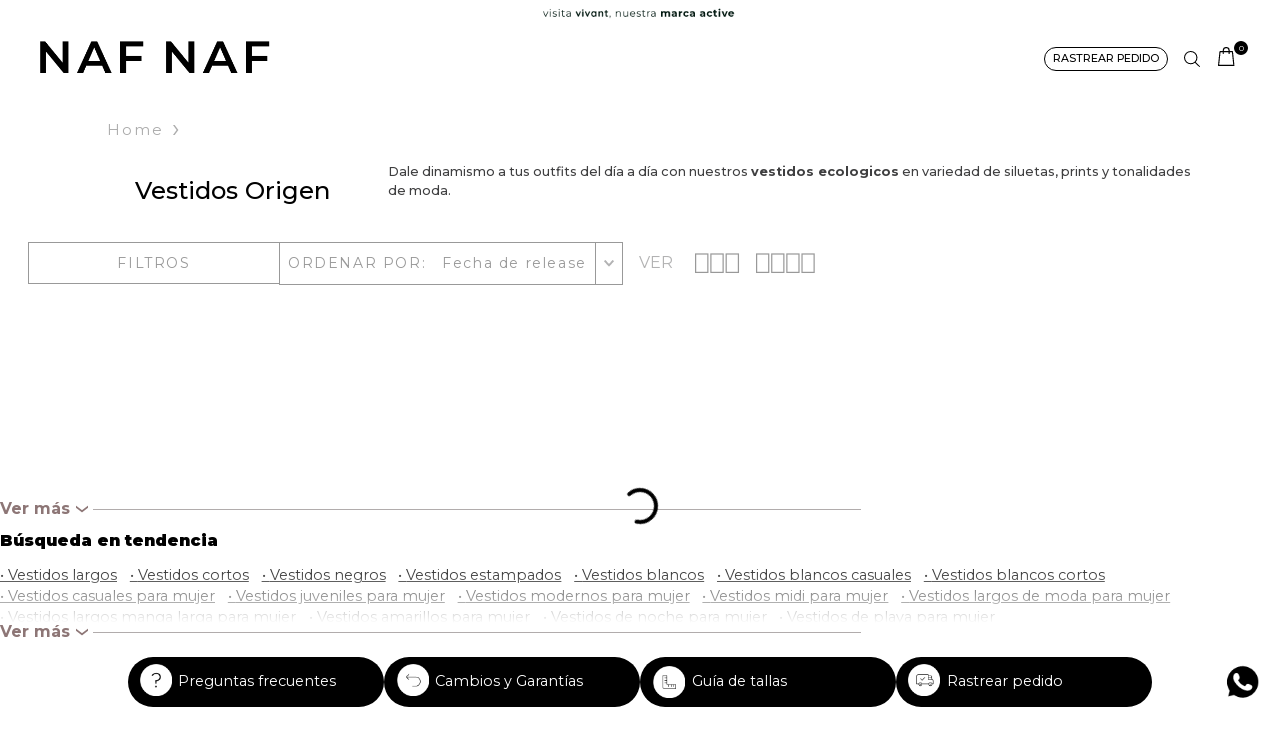

--- FILE ---
content_type: text/css
request_url: https://nafnaf.vtexassets.com/_v/public/assets/v1/bundle/css/asset.min.css?v=3&files=theme,nafnaf.nafnaf-store@1.32.92$style.common,nafnaf.nafnaf-store@1.32.92$style.small,nafnaf.nafnaf-store@1.32.92$style.notsmall,nafnaf.nafnaf-store@1.32.92$style.large,nafnaf.nafnaf-store@1.32.92$style.xlarge&files=fonts,989db2448f309bfdd99b513f37c84b8f5794d2b5&files=npm,animate.css@3.7.0/animate.min.css&files=react~vtex.render-runtime@8.136.1,common&files=react~vtex.store-components@3.178.5,Container,Logo,SKUSelector,DiscountBadge,4,SearchBar&files=react~vtex.styleguide@9.146.16,0,Spinner,1,15&files=react~vtex.flex-layout@0.21.5,0&files=react~pruebasgcosap.commons-components@0.3.93,BannerLanding,Hablador,TopTimer,MenuDesktopChevignon&files=react~vtex.search-result@3.143.3,1,NotFoundLayout,OrderByFlexible,9&files=react~vtex.admin-pages@4.59.0,HighlightOverlay&files=react~vtex.rich-text@0.16.1,index&files=react~nafnaf.nafnaf-store@1.32.92,CustomFaqs,CustomReadMore,CustomLinkBlock,CustomBreadcrumb,CustomTalkative,CustomTopIntegration,CustomSellingValue&files=react~pruebasgcosap.commercial-simulator@0.0.5,CommercialSimulator&files=react~vtex.modal-layout@0.14.2,0,ModalContent&files=react~vtex.shipping-option-components@1.11.0,3&files=react~vtex.minicart@2.68.0,Minicart&files=react~vtex.product-summary@2.91.1,ProductSummaryImage&files=react~vtex.wish-list@1.18.2,AddProductBtn&files=react~nafnaf.nafnaf-strategies-one@2.0.2,SellingPrice&files=react~lukshop.product-size@0.0.10,ProductSize&files=react~nafnaf.order-traking@0.0.16,OrderTraking&files=react~vtex.search@2.18.8,Autocomplete&files=overrides,vtex.product-list@0.37.5$overrides,vtex.minicart@2.68.0$overrides,pruebasgcosap.product-list-custom@0.1.7$overrides,pruebasgcosap.custom-cart@0.1.7$overrides,nafnaf.nafnaf-store@1.32.92$overrides,nafnaf.nafnaf-store@1.32.92$fonts&workspace=master
body_size: 96283
content:
html{line-height:1.15;-ms-text-size-adjust:100%;-webkit-text-size-adjust:100%}body{margin:0}article,aside,footer,header,nav,section{display:block}h1{font-size:2em;margin:.67em 0}figcaption,figure,main{display:block}figure{margin:1em 40px}hr{box-sizing:content-box;height:0;overflow:visible}pre{font-family:monospace,monospace;font-size:1em}a{background-color:transparent;-webkit-text-decoration-skip:objects}abbr[title]{border-bottom:none;text-decoration:underline;-webkit-text-decoration:underline dotted;text-decoration:underline dotted}b,strong{font-weight:inherit;font-weight:bolder}code,kbd,samp{font-family:monospace,monospace;font-size:1em}dfn{font-style:italic}mark{background-color:#ff0;color:#000}small{font-size:80%}sub,sup{font-size:75%;line-height:0;position:relative;vertical-align:baseline}sub{bottom:-.25em}sup{top:-.5em}audio,video{display:inline-block}audio:not([controls]){display:none;height:0}img{border-style:none}svg:not(:root){overflow:hidden}button,input,optgroup,select,textarea{font-family:sans-serif;font-size:100%;line-height:1.15;margin:0}button,input{overflow:visible}button,select{text-transform:none}[type=reset],[type=submit],button,html [type=button]{-webkit-appearance:button}[type=button]::-moz-focus-inner,[type=reset]::-moz-focus-inner,[type=submit]::-moz-focus-inner,button::-moz-focus-inner{border-style:none;padding:0}[type=button]:-moz-focusring,[type=reset]:-moz-focusring,[type=submit]:-moz-focusring,button:-moz-focusring{outline:1px dotted ButtonText}fieldset{padding:.35em .75em .625em}legend{box-sizing:border-box;color:inherit;display:table;max-width:100%;padding:0;white-space:normal}progress{display:inline-block;vertical-align:baseline}textarea{overflow:auto}[type=checkbox],[type=radio]{box-sizing:border-box;padding:0}[type=number]::-webkit-inner-spin-button,[type=number]::-webkit-outer-spin-button{height:auto}[type=search]{-webkit-appearance:textfield;outline-offset:-2px}[type=search]::-webkit-search-cancel-button,[type=search]::-webkit-search-decoration{-webkit-appearance:none}::-webkit-file-upload-button{-webkit-appearance:button;font:inherit}details,menu{display:block}summary{display:list-item}canvas{display:inline-block}[hidden],template{display:none}.aspect-ratio{height:0;position:relative}.aspect-ratio--16x9{padding-bottom:56.25%}.aspect-ratio--9x16{padding-bottom:177.77%}.aspect-ratio--4x3{padding-bottom:75%}.aspect-ratio--3x4{padding-bottom:133.33%}.aspect-ratio--6x4{padding-bottom:66.6%}.aspect-ratio--4x6{padding-bottom:150%}.aspect-ratio--8x5{padding-bottom:62.5%}.aspect-ratio--5x8{padding-bottom:160%}.aspect-ratio--7x5{padding-bottom:71.42%}.aspect-ratio--5x7{padding-bottom:140%}.aspect-ratio--1x1{padding-bottom:100%}.aspect-ratio--object{position:absolute;top:0;right:0;bottom:0;left:0;width:100%;height:100%;z-index:100}.bg-rebel-pink{background-color:#f71963}.bg-heavy-rebel-pink{background-color:#dd1659}.bg-elite-purple{background-color:#8914cc}.bg-near-black{background-color:#3f3f40}.bg-dark-gray{background-color:#585959}.bg-mid-gray{background-color:#727273}.bg-gray{background-color:#979899}.bg-silver{background-color:#cacbcc}.bg-light-gray{background-color:#e3e4e6}.bg-light-silver{background-color:#f2f4f5}.bg-near-white{background-color:#f7f9fa}.bg-white{background-color:#fff}.bg-washed-blue{background-color:#edf4fa}.bg-light-blue{background-color:#cce8ff}.bg-blue{background-color:#368df7}.bg-heavy-blue{background-color:#2a6dbf}.bg-light-marine{background-color:#3d5980}.bg-marine{background-color:#25354d}.bg-serious-black{background-color:#142032}.bg-green{background-color:#8bc34a}.bg-washed-green{background-color:#eafce3}.bg-red{background-color:#ff4c4c}.bg-washed-red{background-color:#ffe6e6}.bg-yellow{background-color:#ffb100}.bg-washed-yellow{background-color:#fff6e0}.bg-black-90{background-color:rgba(0,0,0,.9)}.bg-black-80{background-color:rgba(0,0,0,.8)}.bg-black-70{background-color:rgba(0,0,0,.7)}.bg-black-60{background-color:rgba(0,0,0,.6)}.bg-black-50{background-color:rgba(0,0,0,.5)}.bg-black-40{background-color:rgba(0,0,0,.4)}.bg-black-30{background-color:rgba(0,0,0,.3)}.bg-black-20{background-color:rgba(0,0,0,.2)}.bg-black-10{background-color:rgba(0,0,0,.1)}.bg-black-05{background-color:rgba(0,0,0,.05)}.bg-black-025{background-color:rgba(0,0,0,.025)}.bg-black-0125{background-color:rgba(0,0,0,.0125)}.bg-white-90{background-color:hsla(0,0%,100%,.9)}.bg-white-80{background-color:hsla(0,0%,100%,.8)}.bg-white-70{background-color:hsla(0,0%,100%,.7)}.bg-white-60{background-color:hsla(0,0%,100%,.6)}.bg-white-50{background-color:hsla(0,0%,100%,.5)}.bg-white-40{background-color:hsla(0,0%,100%,.4)}.bg-white-30{background-color:hsla(0,0%,100%,.3)}.bg-white-20{background-color:hsla(0,0%,100%,.2)}.bg-white-10{background-color:hsla(0,0%,100%,.1)}.bg-white-05{background-color:hsla(0,0%,100%,.05)}.bg-white-025{background-color:hsla(0,0%,100%,.025)}.bg-white-0125{background-color:hsla(0,0%,100%,.0125)}.bg-base{background-color:#fff}.bg-base--inverted{background-color:rgba(0,0,0,.5)}.bg-action-primary{background-color:#000}.bg-action-secondary{background-color:#dcdddd}.bg-emphasis{background-color:#000}.bg-disabled{background-color:#f2f4f5}.bg-success{background-color:#8bc34a}.bg-success--faded{background-color:#eafce3}.bg-danger{background-color:#ff4c4c}.bg-danger--faded{background-color:#ffe6e6}.bg-warning{background-color:#ffb100}.bg-warning--faded{background-color:#fff6e0}.bg-muted-1{background-color:#727273}.bg-muted-2{background-color:#979899}.bg-muted-3{background-color:#cacbcc}.bg-muted-4{background-color:#e3e4e6}.bg-muted-5{background-color:#f2f4f5}.bg-emphasis--cart{background-color:rgba(0,0,0,.9)}.bg-cart{background-color:#f2f2f2}.bg-muted-button--cart,.bg-ticket-primary{background-color:#000}.bg-transparent{background-color:transparent}.cover{background-size:cover!important}.contain{background-size:contain!important}.bg-center{background-position:50%}.bg-center,.bg-top{background-repeat:no-repeat}.bg-top{background-position:top}.bg-right{background-position:100%}.bg-bottom,.bg-right{background-repeat:no-repeat}.bg-bottom{background-position:bottom}.bg-left{background-repeat:no-repeat;background-position:0}.ba{border-style:solid;border-width:1px}.bt{border-top-style:solid;border-top-width:1px}.br{border-right-style:solid;border-right-width:1px}.bb{border-bottom-style:solid;border-bottom-width:1px}.bl{border-left-style:solid;border-left-width:1px}.bn{border-style:none;border-width:0}.b--rebel-pink{border-color:#f71963}.b--heavy-rebel-pink{border-color:#dd1659}.b--elite-purple{border-color:#8914cc}.b--near-black{border-color:#3f3f40}.b--dark-gray{border-color:#585959}.b--mid-gray{border-color:#727273}.b--gray{border-color:#979899}.b--silver{border-color:#cacbcc}.b--light-gray{border-color:#e3e4e6}.b--light-silver{border-color:#f2f4f5}.b--near-white{border-color:#f7f9fa}.b--white{border-color:#fff}.b--washed-blue{border-color:#edf4fa}.b--light-blue{border-color:#cce8ff}.b--blue{border-color:#368df7}.b--heavy-blue{border-color:#2a6dbf}.b--light-marine{border-color:#3d5980}.b--marine{border-color:#25354d}.b--serious-black{border-color:#142032}.b--green{border-color:#8bc34a}.b--washed-green{border-color:#eafce3}.b--red{border-color:#ff4c4c}.b--washed-red{border-color:#ffe6e6}.b--yellow{border-color:#ffb100}.b--washed-yellow{border-color:#fff6e0}.b--black-90{border-color:rgba(0,0,0,.9)}.b--black-80{border-color:rgba(0,0,0,.8)}.b--black-70{border-color:rgba(0,0,0,.7)}.b--black-60{border-color:rgba(0,0,0,.6)}.b--black-50{border-color:rgba(0,0,0,.5)}.b--black-40{border-color:rgba(0,0,0,.4)}.b--black-30{border-color:rgba(0,0,0,.3)}.b--black-20{border-color:rgba(0,0,0,.2)}.b--black-10{border-color:rgba(0,0,0,.1)}.b--black-05{border-color:rgba(0,0,0,.05)}.b--black-025{border-color:rgba(0,0,0,.025)}.b--black-0125{border-color:rgba(0,0,0,.0125)}.b--white-90{border-color:hsla(0,0%,100%,.9)}.b--white-80{border-color:hsla(0,0%,100%,.8)}.b--white-70{border-color:hsla(0,0%,100%,.7)}.b--white-60{border-color:hsla(0,0%,100%,.6)}.b--white-50{border-color:hsla(0,0%,100%,.5)}.b--white-40{border-color:hsla(0,0%,100%,.4)}.b--white-30{border-color:hsla(0,0%,100%,.3)}.b--white-20{border-color:hsla(0,0%,100%,.2)}.b--white-10{border-color:hsla(0,0%,100%,.1)}.b--white-05{border-color:hsla(0,0%,100%,.05)}.b--white-025{border-color:hsla(0,0%,100%,.025)}.b--white-0125{border-color:hsla(0,0%,100%,.0125)}.b--action-primary{border-color:#000}.b--action-secondary{border-color:#eef3f7}.b--emphasis{border-color:#f71963}.b--disabled{border-color:#e3e4e6}.b--success{border-color:#8bc34a}.b--success--faded{border-color:#eafce3}.b--danger{border-color:#ff4c4c}.b--danger--faded{border-color:#ffe6e6}.b--warning{border-color:#ffb100}.b--warning--faded{border-color:#fff6e0}.b--muted-1{border-color:#727273}.b--muted-2{border-color:#979899}.b--muted-3{border-color:#cacbcc}.b--muted-4{border-color:#e3e4e6}.b--muted-5{border-color:#f2f4f5}.b--transparent{border-color:transparent}.br0{border-radius:0}.br1{border-radius:.125rem}.br2{border-radius:.25rem}.br3{border-radius:.5rem}.br4{border-radius:1rem}.br-100{border-radius:100%}.br-pill{border-radius:9999px}.br--bottom{border-top-left-radius:0;border-top-right-radius:0}.br--top{border-bottom-right-radius:0}.br--right,.br--top{border-bottom-left-radius:0}.br--right{border-top-left-radius:0}.br--left{border-top-right-radius:0;border-bottom-right-radius:0}.b--dotted{border-style:dotted}.b--dashed{border-style:dashed}.b--solid{border-style:solid}.b--none{border-style:none}.bw0{border-width:0}.bw1{border-width:.125rem}.bw2{border-width:.25rem}.bw3{border-width:.5rem}.bw4{border-width:1rem}.bw5{border-width:2rem}.bt-0{border-top-width:0}.br-0{border-right-width:0}.bb-0{border-bottom-width:0}.bl-0{border-left-width:0}.shadow-1{box-shadow:0 0 4px 2px rgba(0,0,0,.2)}.shadow-2{box-shadow:0 0 8px 2px rgba(0,0,0,.2)}.shadow-3{box-shadow:2px 2px 4px 2px rgba(0,0,0,.2)}.shadow-4{box-shadow:2px 2px 8px 0 rgba(0,0,0,.2)}.shadow-5{box-shadow:4px 4px 8px 0 rgba(0,0,0,.2)}.border-box,a,article,aside,blockquote,body,code,dd,div,dl,dt,fieldset,figcaption,figure,footer,form,h1,h2,h3,h4,h5,h6,header,html,input[type=email],input[type=number],input[type=password],input[type=tel],input[type=text],input[type=url],legend,li,main,nav,ol,p,pre,section,table,td,textarea,th,tr,ul{box-sizing:border-box}.pre{overflow-x:auto;overflow-y:hidden;overflow:scroll}.pa0{padding:0}.ma0,.na0{margin:0}.pl0{padding-left:0}.ml0,.nl0{margin-left:0}.pr0{padding-right:0}.mr0,.nr0{margin-right:0}.pt0{padding-top:0}.mt0,.nt0{margin-top:0}.pb0{padding-bottom:0}.mb0,.nb0{margin-bottom:0}.pv0{padding-top:0;padding-bottom:0}.mv0,.nv0{margin-top:0;margin-bottom:0}.ph0{padding-left:0;padding-right:0}.mh0,.nh0{margin-left:0;margin-right:0}.pa1{padding:.125rem}.ma1{margin:.125rem}.na1{margin:-.125rem}.pl1{padding-left:.125rem}.ml1{margin-left:.125rem}.nl1{margin-left:-.125rem}.pr1{padding-right:.125rem}.mr1{margin-right:.125rem}.nr1{margin-right:-.125rem}.pt1{padding-top:.125rem}.mt1{margin-top:.125rem}.nt1{margin-top:-.125rem}.pb1{padding-bottom:.125rem}.mb1{margin-bottom:.125rem}.nb1{margin-bottom:-.125rem}.pv1{padding-top:.125rem;padding-bottom:.125rem}.mv1{margin-top:.125rem;margin-bottom:.125rem}.nv1{margin-top:-.125rem;margin-bottom:-.125rem}.ph1{padding-left:.125rem;padding-right:.125rem}.mh1{margin-left:.125rem;margin-right:.125rem}.nh1{margin-left:-.125rem;margin-right:-.125rem}.pa2{padding:.25rem}.ma2{margin:.25rem}.na2{margin:-.25rem}.pl2{padding-left:.25rem}.ml2{margin-left:.25rem}.nl2{margin-left:-.25rem}.pr2{padding-right:.25rem}.mr2{margin-right:.25rem}.nr2{margin-right:-.25rem}.pt2{padding-top:.25rem}.mt2{margin-top:.25rem}.nt2{margin-top:-.25rem}.pb2{padding-bottom:.25rem}.mb2{margin-bottom:.25rem}.nb2{margin-bottom:-.25rem}.pv2{padding-top:.25rem;padding-bottom:.25rem}.mv2{margin-top:.25rem;margin-bottom:.25rem}.nv2{margin-top:-.25rem;margin-bottom:-.25rem}.ph2{padding-left:.25rem;padding-right:.25rem}.mh2{margin-left:.25rem;margin-right:.25rem}.nh2{margin-left:-.25rem;margin-right:-.25rem}.pa3{padding:.5rem}.ma3{margin:.5rem}.na3{margin:-.5rem}.pl3{padding-left:.5rem}.ml3{margin-left:.5rem}.nl3{margin-left:-.5rem}.pr3{padding-right:.5rem}.mr3{margin-right:.5rem}.nr3{margin-right:-.5rem}.pt3{padding-top:.5rem}.mt3{margin-top:.5rem}.nt3{margin-top:-.5rem}.pb3{padding-bottom:.5rem}.mb3{margin-bottom:.5rem}.nb3{margin-bottom:-.5rem}.pv3{padding-top:.5rem;padding-bottom:.5rem}.mv3{margin-top:.5rem;margin-bottom:.5rem}.nv3{margin-top:-.5rem;margin-bottom:-.5rem}.ph3{padding-left:.5rem;padding-right:.5rem}.mh3{margin-left:.5rem;margin-right:.5rem}.nh3{margin-left:-.5rem;margin-right:-.5rem}.pa4{padding:.75rem}.ma4{margin:.75rem}.na4{margin:-.75rem}.pl4{padding-left:.75rem}.ml4{margin-left:.75rem}.nl4{margin-left:-.75rem}.pr4{padding-right:.75rem}.mr4{margin-right:.75rem}.nr4{margin-right:-.75rem}.pt4{padding-top:.75rem}.mt4{margin-top:.75rem}.nt4{margin-top:-.75rem}.pb4{padding-bottom:.75rem}.mb4{margin-bottom:.75rem}.nb4{margin-bottom:-.75rem}.pv4{padding-top:.75rem;padding-bottom:.75rem}.mv4{margin-top:.75rem;margin-bottom:.75rem}.nv4{margin-top:-.75rem;margin-bottom:-.75rem}.ph4{padding-left:.75rem;padding-right:.75rem}.mh4{margin-left:.75rem;margin-right:.75rem}.nh4{margin-left:-.75rem;margin-right:-.75rem}.pa5{padding:1rem}.ma5{margin:1rem}.na5{margin:-1rem}.pl5{padding-left:1rem}.ml5{margin-left:1rem}.nl5{margin-left:-1rem}.pr5{padding-right:1rem}.mr5{margin-right:1rem}.nr5{margin-right:-1rem}.pt5{padding-top:1rem}.mt5{margin-top:1rem}.nt5{margin-top:-1rem}.pb5{padding-bottom:1rem}.mb5{margin-bottom:1rem}.nb5{margin-bottom:-1rem}.pv5{padding-top:1rem;padding-bottom:1rem}.mv5{margin-top:1rem;margin-bottom:1rem}.nv5{margin-top:-1rem;margin-bottom:-1rem}.ph5{padding-left:1rem;padding-right:1rem}.mh5{margin-left:1rem;margin-right:1rem}.nh5{margin-left:-1rem;margin-right:-1rem}.pa6{padding:1.5rem}.ma6{margin:1.5rem}.na6{margin:-1.5rem}.pl6{padding-left:1.5rem}.ml6{margin-left:1.5rem}.nl6{margin-left:-1.5rem}.pr6{padding-right:1.5rem}.mr6{margin-right:1.5rem}.nr6{margin-right:-1.5rem}.pt6{padding-top:1.5rem}.mt6{margin-top:1.5rem}.nt6{margin-top:-1.5rem}.pb6{padding-bottom:1.5rem}.mb6{margin-bottom:1.5rem}.nb6{margin-bottom:-1.5rem}.pv6{padding-top:1.5rem;padding-bottom:1.5rem}.mv6{margin-top:1.5rem;margin-bottom:1.5rem}.nv6{margin-top:-1.5rem;margin-bottom:-1.5rem}.ph6{padding-left:1.5rem;padding-right:1.5rem}.mh6{margin-left:1.5rem;margin-right:1.5rem}.nh6{margin-left:-1.5rem;margin-right:-1.5rem}.pa7{padding:2rem}.ma7{margin:2rem}.na7{margin:-2rem}.pl7{padding-left:2rem}.ml7{margin-left:2rem}.nl7{margin-left:-2rem}.pr7{padding-right:2rem}.mr7{margin-right:2rem}.nr7{margin-right:-2rem}.pt7{padding-top:2rem}.mt7{margin-top:2rem}.nt7{margin-top:-2rem}.pb7{padding-bottom:2rem}.mb7{margin-bottom:2rem}.nb7{margin-bottom:-2rem}.pv7{padding-top:2rem;padding-bottom:2rem}.mv7{margin-top:2rem;margin-bottom:2rem}.nv7{margin-top:-2rem;margin-bottom:-2rem}.ph7{padding-left:2rem;padding-right:2rem}.mh7{margin-left:2rem;margin-right:2rem}.nh7{margin-left:-2rem;margin-right:-2rem}.pa8{padding:3rem}.ma8{margin:3rem}.na8{margin:-3rem}.pl8{padding-left:3rem}.ml8{margin-left:3rem}.nl8{margin-left:-3rem}.pr8{padding-right:3rem}.mr8{margin-right:3rem}.nr8{margin-right:-3rem}.pt8{padding-top:3rem}.mt8{margin-top:3rem}.nt8{margin-top:-3rem}.pb8{padding-bottom:3rem}.mb8{margin-bottom:3rem}.nb8{margin-bottom:-3rem}.pv8{padding-top:3rem;padding-bottom:3rem}.mv8{margin-top:3rem;margin-bottom:3rem}.nv8{margin-top:-3rem;margin-bottom:-3rem}.ph8{padding-left:3rem;padding-right:3rem}.mh8{margin-left:3rem;margin-right:3rem}.nh8{margin-left:-3rem;margin-right:-3rem}.pa9{padding:4rem}.ma9{margin:4rem}.na9{margin:-4rem}.pl9{padding-left:4rem}.ml9{margin-left:4rem}.nl9{margin-left:-4rem}.pr9{padding-right:4rem}.mr9{margin-right:4rem}.nr9{margin-right:-4rem}.pt9{padding-top:4rem}.mt9{margin-top:4rem}.nt9{margin-top:-4rem}.pb9{padding-bottom:4rem}.mb9{margin-bottom:4rem}.nb9{margin-bottom:-4rem}.pv9{padding-top:4rem;padding-bottom:4rem}.mv9{margin-top:4rem;margin-bottom:4rem}.nv9{margin-top:-4rem;margin-bottom:-4rem}.ph9{padding-left:4rem;padding-right:4rem}.mh9{margin-left:4rem;margin-right:4rem}.nh9{margin-left:-4rem;margin-right:-4rem}.pa10{padding:8rem}.ma10{margin:8rem}.na10{margin:-8rem}.pl10{padding-left:8rem}.ml10{margin-left:8rem}.nl10{margin-left:-8rem}.pr10{padding-right:8rem}.mr10{margin-right:8rem}.nr10{margin-right:-8rem}.pt10{padding-top:8rem}.mt10{margin-top:8rem}.nt10{margin-top:-8rem}.pb10{padding-bottom:8rem}.mb10{margin-bottom:8rem}.nb10{margin-bottom:-8rem}.pv10{padding-top:8rem;padding-bottom:8rem}.mv10{margin-top:8rem;margin-bottom:8rem}.nv10{margin-top:-8rem;margin-bottom:-8rem}.ph10{padding-left:8rem;padding-right:8rem}.mh10{margin-left:8rem;margin-right:8rem}.nh10{margin-left:-8rem;margin-right:-8rem}.pa11{padding:16rem}.ma11{margin:16rem}.na11{margin:-16rem}.pl11{padding-left:16rem}.ml11{margin-left:16rem}.nl11{margin-left:-16rem}.pr11{padding-right:16rem}.mr11{margin-right:16rem}.nr11{margin-right:-16rem}.pt11{padding-top:16rem}.mt11{margin-top:16rem}.nt11{margin-top:-16rem}.pb11{padding-bottom:16rem}.mb11{margin-bottom:16rem}.nb11{margin-bottom:-16rem}.pv11{padding-top:16rem;padding-bottom:16rem}.mv11{margin-top:16rem;margin-bottom:16rem}.nv11{margin-top:-16rem;margin-bottom:-16rem}.ph11{padding-left:16rem;padding-right:16rem}.mh11{margin-left:16rem;margin-right:16rem}.nh11{margin-left:-16rem;margin-right:-16rem}.top-0{top:0}.right-0{right:0}.bottom-0{bottom:0}.left-0{left:0}.top-1{top:1rem}.right-1{right:1rem}.bottom-1{bottom:1rem}.left-1{left:1rem}.top-2{top:2rem}.right-2{right:2rem}.bottom-2{bottom:2rem}.left-2{left:2rem}.top--1{top:-1rem}.right--1{right:-1rem}.bottom--1{bottom:-1rem}.left--1{left:-1rem}.top--2{top:-2rem}.right--2{right:-2rem}.bottom--2{bottom:-2rem}.left--2{left:-2rem}.absolute--fill{top:0;right:0;bottom:0;left:0}.cf:after,.cf:before{content:" ";display:table}.cf:after{clear:both}.cf{*zoom:1}.cl{clear:left}.cr{clear:right}.cb{clear:both}.cn{clear:none}.dn{display:none}.di{display:inline}.db{display:block}.dib{display:inline-block}.dit{display:inline-table}.dt{display:table}.dtc{display:table-cell}.dt-row{display:table-row}.dt-row-group{display:table-row-group}.dt-column{display:table-column}.dt-column-group{display:table-column-group}.dt--fixed{table-layout:fixed;width:100%}.flex{display:-webkit-box;display:flex}.inline-flex{display:-webkit-inline-box;display:inline-flex}.flex-auto{-webkit-box-flex:1;flex:1 1 auto;min-width:0;min-height:0}.flex-none{-webkit-box-flex:0;flex:none}.flex-column{-webkit-box-orient:vertical;flex-direction:column}.flex-column,.flex-row{-webkit-box-direction:normal}.flex-row{-webkit-box-orient:horizontal;flex-direction:row}.flex-wrap{flex-wrap:wrap}.flex-nowrap{flex-wrap:nowrap}.flex-wrap-reverse{flex-wrap:wrap-reverse}.flex-column-reverse{-webkit-box-orient:vertical;-webkit-box-direction:reverse;flex-direction:column-reverse}.flex-row-reverse{-webkit-box-orient:horizontal;-webkit-box-direction:reverse;flex-direction:row-reverse}.items-start{-webkit-box-align:start;align-items:flex-start}.items-end{-webkit-box-align:end;align-items:flex-end}.items-center{-webkit-box-align:center;align-items:center}.items-baseline{-webkit-box-align:baseline;align-items:baseline}.items-stretch{-webkit-box-align:stretch;align-items:stretch}.self-start{align-self:flex-start}.self-end{align-self:flex-end}.self-center{align-self:center}.self-baseline{align-self:baseline}.self-stretch{align-self:stretch}.justify-start{-webkit-box-pack:start;justify-content:flex-start}.justify-end{-webkit-box-pack:end;justify-content:flex-end}.justify-center{-webkit-box-pack:center;justify-content:center}.justify-between{-webkit-box-pack:justify;justify-content:space-between}.justify-around{justify-content:space-around}.content-start{align-content:flex-start}.content-end{align-content:flex-end}.content-center{align-content:center}.content-between{align-content:space-between}.content-around{align-content:space-around}.content-stretch{align-content:stretch}.order-0{-webkit-box-ordinal-group:1;order:0}.order-1{-webkit-box-ordinal-group:2;order:1}.order-2{-webkit-box-ordinal-group:3;order:2}.order-3{-webkit-box-ordinal-group:4;order:3}.order-4{-webkit-box-ordinal-group:5;order:4}.order-5{-webkit-box-ordinal-group:6;order:5}.order-6{-webkit-box-ordinal-group:7;order:6}.order-7{-webkit-box-ordinal-group:8;order:7}.order-8{-webkit-box-ordinal-group:9;order:8}.order-last{-webkit-box-ordinal-group:100000;order:99999}.flex-grow-0{-webkit-box-flex:0;flex-grow:0}.flex-grow-1{-webkit-box-flex:1;flex-grow:1}.flex-shrink-0{flex-shrink:0}.flex-shrink-1{flex-shrink:1}.fl{float:left}.fl,.fr{_display:inline}.fr{float:right}.fn{float:none}body,button,input,optgroup,select,textarea{-webkit-font-smoothing:antialiased;-moz-osx-font-smoothing:grayscale}.sans-serif,body,button,input,optgroup,select,textarea{font-family:-apple-system,BlinkMacSystemFont,avenir next,avenir,helvetica neue,helvetica,ubuntu,roboto,noto,segoe ui,arial,sans-serif}.code,code{font-family:Consolas,monaco,monospace}.i{font-style:italic}.fs-normal{font-style:normal}.input-reset{-webkit-appearance:none;-moz-appearance:none}.button-reset::-moz-focus-inner,.input-reset::-moz-focus-inner{border:0;padding:0}.link{text-decoration:none}.link,.link:active,.link:focus,.link:hover,.link:link,.link:visited{-webkit-transition:color .15s ease-in;transition:color .15s ease-in}.link:focus{outline:1px dotted currentColor}.list{list-style-type:none}.h1{height:1rem}.h2{height:2rem}.h3{height:4rem}.h4{height:8rem}.h5{height:16rem}.h-25{height:25%}.h-50{height:50%}.h-75{height:75%}.h-100{height:100%}.min-h-100{min-height:100%}.vh-25{height:25vh}.vh-50{height:50vh}.vh-75{height:75vh}.vh-100{height:100vh}.min-vh-100{min-height:100vh}.h-auto{height:auto}.h-inherit{height:inherit}.h-small{height:2rem;box-sizing:border-box}.min-h-small{min-height:2rem;box-sizing:border-box}.h-regular{height:2.5rem;box-sizing:border-box}.min-h-regular{min-height:2.5rem;box-sizing:border-box}.h-large{height:3rem;box-sizing:border-box}.min-h-large{min-height:3rem;box-sizing:border-box}.rebel-pink{color:#f71963}.heavy-rebel-pink{color:#dd1659}.elite-purple{color:#8914cc}.near-black{color:#3f3f40}.dark-gray{color:#585959}.mid-gray{color:#727273}.gray{color:#979899}.silver{color:#cacbcc}.light-gray{color:#e3e4e6}.light-silver{color:#f2f4f5}.near-white{color:#f7f9fa}.white{color:#fff}.washed-blue{color:#edf4fa}.light-blue{color:#cce8ff}.blue{color:#368df7}.heavy-blue{color:#2a6dbf}.light-marine{color:#3d5980}.marine{color:#25354d}.serious-black{color:#142032}.green{color:#8bc34a}.washed-green{color:#eafce3}.red{color:#ff4c4c}.washed-red{color:#ffe6e6}.yellow{color:#ffb100}.washed-yellow{color:#fff6e0}.black-90{color:rgba(0,0,0,.9)}.black-80{color:rgba(0,0,0,.8)}.black-70{color:rgba(0,0,0,.7)}.black-60{color:rgba(0,0,0,.6)}.black-50{color:rgba(0,0,0,.5)}.black-40{color:rgba(0,0,0,.4)}.black-30{color:rgba(0,0,0,.3)}.black-20{color:rgba(0,0,0,.2)}.black-10{color:rgba(0,0,0,.1)}.black-05{color:rgba(0,0,0,.05)}.black-025{color:rgba(0,0,0,.025)}.black-0125{color:rgba(0,0,0,.0125)}.white-90{color:hsla(0,0%,100%,.9)}.white-80{color:hsla(0,0%,100%,.8)}.white-70{color:hsla(0,0%,100%,.7)}.white-60{color:hsla(0,0%,100%,.6)}.white-50{color:hsla(0,0%,100%,.5)}.white-40{color:hsla(0,0%,100%,.4)}.white-30{color:hsla(0,0%,100%,.3)}.white-20{color:hsla(0,0%,100%,.2)}.white-10{color:hsla(0,0%,100%,.1)}.white-05{color:hsla(0,0%,100%,.05)}.white-025{color:hsla(0,0%,100%,.025)}.white-0125{color:hsla(0,0%,100%,.0125)}.c-action-primary{color:#000}.c-action-secondary{color:#eef3f7}.c-link{color:#0f3e99}.c-emphasis{color:#f71963}.c-disabled{color:#979899}.c-success{color:#8bc34a}.c-success--faded{color:#eafce3}.c-danger{color:#ff4c4c}.c-danger--faded{color:#ffe6e6}.c-warning{color:#ffb100}.c-warning--faded{color:#fff6e0}.c-muted-1{color:#727273}.c-muted-2{color:#979899}.c-muted-3{color:#cacbcc}.c-muted-4{color:#e3e4e6}.c-muted-5{color:#f2f4f5}.c-on-base{color:#3f3f40}.c-on-action-primary,.c-on-base--inverted{color:#fff}.c-on-action-secondary{color:#0f3e99}.c-on-emphasis{color:#fff}.c-on-disabled{color:#979899}.c-on-success{color:#fff}.c-on-success--faded{color:#3f3f40}.c-on-danger{color:#fff}.c-on-danger--faded{color:#3f3f40}.c-on-warning{color:#fff}.c-on-warning--faded{color:#1a1a1a}.c-on-muted-1,.c-on-muted-2{color:#fff}.c-on-muted-3,.c-on-muted-4,.c-on-muted-5{color:#3f3f40}.c-on-cart{color:#999}.hover-rebel-pink:focus,.hover-rebel-pink:hover{color:#f71963}.hover-heavy-rebel-pink:focus,.hover-heavy-rebel-pink:hover{color:#dd1659}.hover-elite-purple:focus,.hover-elite-purple:hover{color:#8914cc}.hover-near-black:focus,.hover-near-black:hover{color:#3f3f40}.hover-dark-gray:focus,.hover-dark-gray:hover{color:#585959}.hover-mid-gray:focus,.hover-mid-gray:hover{color:#727273}.hover-gray:focus,.hover-gray:hover{color:#979899}.hover-silver:focus,.hover-silver:hover{color:#cacbcc}.hover-light-gray:focus,.hover-light-gray:hover{color:#e3e4e6}.hover-light-silver:focus,.hover-light-silver:hover{color:#f2f4f5}.hover-near-white:focus,.hover-near-white:hover{color:#f7f9fa}.hover-white:focus,.hover-white:hover{color:#fff}.hover-washed-blue:focus,.hover-washed-blue:hover{color:#edf4fa}.hover-light-blue:focus,.hover-light-blue:hover{color:#cce8ff}.hover-blue:focus,.hover-blue:hover{color:#368df7}.hover-heavy-blue:focus,.hover-heavy-blue:hover{color:#2a6dbf}.hover-light-marine:focus,.hover-light-marine:hover{color:#3d5980}.hover-marine:focus,.hover-marine:hover{color:#25354d}.hover-serious-black:focus,.hover-serious-black:hover{color:#142032}.hover-green:focus,.hover-green:hover{color:#8bc34a}.hover-washed-green:focus,.hover-washed-green:hover{color:#eafce3}.hover-red:focus,.hover-red:hover{color:#ff4c4c}.hover-washed-red:focus,.hover-washed-red:hover{color:#ffe6e6}.hover-yellow:focus,.hover-yellow:hover{color:#ffb100}.hover-washed-yellow:focus,.hover-washed-yellow:hover{color:#fff6e0}.hover-black-90:focus,.hover-black-90:hover{color:rgba(0,0,0,.9)}.hover-black-80:focus,.hover-black-80:hover{color:rgba(0,0,0,.8)}.hover-black-70:focus,.hover-black-70:hover{color:rgba(0,0,0,.7)}.hover-black-60:focus,.hover-black-60:hover{color:rgba(0,0,0,.6)}.hover-black-50:focus,.hover-black-50:hover{color:rgba(0,0,0,.5)}.hover-black-40:focus,.hover-black-40:hover{color:rgba(0,0,0,.4)}.hover-black-30:focus,.hover-black-30:hover{color:rgba(0,0,0,.3)}.hover-black-20:focus,.hover-black-20:hover{color:rgba(0,0,0,.2)}.hover-black-10:focus,.hover-black-10:hover{color:rgba(0,0,0,.1)}.hover-black-05:focus,.hover-black-05:hover{color:rgba(0,0,0,.05)}.hover-black-025:focus,.hover-black-025:hover{color:rgba(0,0,0,.025)}.hover-black-0125:focus,.hover-black-0125:hover{color:rgba(0,0,0,.0125)}.hover-white-90:focus,.hover-white-90:hover{color:hsla(0,0%,100%,.9)}.hover-white-80:focus,.hover-white-80:hover{color:hsla(0,0%,100%,.8)}.hover-white-70:focus,.hover-white-70:hover{color:hsla(0,0%,100%,.7)}.hover-white-60:focus,.hover-white-60:hover{color:hsla(0,0%,100%,.6)}.hover-white-50:focus,.hover-white-50:hover{color:hsla(0,0%,100%,.5)}.hover-white-40:focus,.hover-white-40:hover{color:hsla(0,0%,100%,.4)}.hover-white-30:focus,.hover-white-30:hover{color:hsla(0,0%,100%,.3)}.hover-white-20:focus,.hover-white-20:hover{color:hsla(0,0%,100%,.2)}.hover-white-10:focus,.hover-white-10:hover{color:hsla(0,0%,100%,.1)}.hover-white-05:focus,.hover-white-05:hover{color:hsla(0,0%,100%,.05)}.hover-white-025:focus,.hover-white-025:hover{color:hsla(0,0%,100%,.025)}.hover-white-0125:focus,.hover-white-0125:hover{color:hsla(0,0%,100%,.0125)}.hover-bg-rebel-pink:focus,.hover-bg-rebel-pink:hover{background-color:#f71963}.hover-b--rebel-pink:focus,.hover-b--rebel-pink:hover{border-color:#f71963}.hover-bg-heavy-rebel-pink:focus,.hover-bg-heavy-rebel-pink:hover{background-color:#dd1659}.hover-b--heavy-rebel-pink:focus,.hover-b--heavy-rebel-pink:hover{border-color:#dd1659}.hover-bg-elite-purple:focus,.hover-bg-elite-purple:hover{background-color:#8914cc}.hover-b--elite-purple:focus,.hover-b--elite-purple:hover{border-color:#8914cc}.hover-bg-near-black:focus,.hover-bg-near-black:hover{background-color:#3f3f40}.hover-b--near-black:focus,.hover-b--near-black:hover{border-color:#3f3f40}.hover-bg-dark-gray:focus,.hover-bg-dark-gray:hover{background-color:#585959}.hover-b--dark-gray:focus,.hover-b--dark-gray:hover{border-color:#585959}.hover-bg-mid-gray:focus,.hover-bg-mid-gray:hover{background-color:#727273}.hover-b--mid-gray:focus,.hover-b--mid-gray:hover{border-color:#727273}.hover-bg-gray:focus,.hover-bg-gray:hover{background-color:#979899}.hover-b--gray:focus,.hover-b--gray:hover{border-color:#979899}.hover-bg-silver:focus,.hover-bg-silver:hover{background-color:#cacbcc}.hover-b--silver:focus,.hover-b--silver:hover{border-color:#cacbcc}.hover-bg-light-gray:focus,.hover-bg-light-gray:hover{background-color:#e3e4e6}.hover-b--light-gray:focus,.hover-b--light-gray:hover{border-color:#e3e4e6}.hover-bg-light-silver:focus,.hover-bg-light-silver:hover{background-color:#f2f4f5}.hover-b--light-silver:focus,.hover-b--light-silver:hover{border-color:#f2f4f5}.hover-bg-near-white:focus,.hover-bg-near-white:hover{background-color:#f7f9fa}.hover-b--near-white:focus,.hover-b--near-white:hover{border-color:#f7f9fa}.hover-bg-white:focus,.hover-bg-white:hover{background-color:#fff}.hover-b--white:focus,.hover-b--white:hover{border-color:#fff}.hover-bg-washed-blue:focus,.hover-bg-washed-blue:hover{background-color:#edf4fa}.hover-b--washed-blue:focus,.hover-b--washed-blue:hover{border-color:#edf4fa}.hover-bg-light-blue:focus,.hover-bg-light-blue:hover{background-color:#cce8ff}.hover-b--light-blue:focus,.hover-b--light-blue:hover{border-color:#cce8ff}.hover-bg-blue:focus,.hover-bg-blue:hover{background-color:#368df7}.hover-b--blue:focus,.hover-b--blue:hover{border-color:#368df7}.hover-bg-heavy-blue:focus,.hover-bg-heavy-blue:hover{background-color:#2a6dbf}.hover-b--heavy-blue:focus,.hover-b--heavy-blue:hover{border-color:#2a6dbf}.hover-bg-light-marine:focus,.hover-bg-light-marine:hover{background-color:#3d5980}.hover-b--light-marine:focus,.hover-b--light-marine:hover{border-color:#3d5980}.hover-bg-marine:focus,.hover-bg-marine:hover{background-color:#25354d}.hover-b--marine:focus,.hover-b--marine:hover{border-color:#25354d}.hover-bg-serious-black:focus,.hover-bg-serious-black:hover{background-color:#142032}.hover-b--serious-black:focus,.hover-b--serious-black:hover{border-color:#142032}.hover-bg-green:focus,.hover-bg-green:hover{background-color:#8bc34a}.hover-b--green:focus,.hover-b--green:hover{border-color:#8bc34a}.hover-bg-washed-green:focus,.hover-bg-washed-green:hover{background-color:#eafce3}.hover-b--washed-green:focus,.hover-b--washed-green:hover{border-color:#eafce3}.hover-bg-red:focus,.hover-bg-red:hover{background-color:#ff4c4c}.hover-b--red:focus,.hover-b--red:hover{border-color:#ff4c4c}.hover-bg-washed-red:focus,.hover-bg-washed-red:hover{background-color:#ffe6e6}.hover-b--washed-red:focus,.hover-b--washed-red:hover{border-color:#ffe6e6}.hover-bg-yellow:focus,.hover-bg-yellow:hover{background-color:#ffb100}.hover-b--yellow:focus,.hover-b--yellow:hover{border-color:#ffb100}.hover-bg-washed-yellow:focus,.hover-bg-washed-yellow:hover{background-color:#fff6e0}.hover-b--washed-yellow:focus,.hover-b--washed-yellow:hover{border-color:#fff6e0}.hover-bg-black-90:focus,.hover-bg-black-90:hover{background-color:rgba(0,0,0,.9)}.hover-b--black-90:focus,.hover-b--black-90:hover{border-color:rgba(0,0,0,.9)}.hover-bg-black-80:focus,.hover-bg-black-80:hover{background-color:rgba(0,0,0,.8)}.hover-b--black-80:focus,.hover-b--black-80:hover{border-color:rgba(0,0,0,.8)}.hover-bg-black-70:focus,.hover-bg-black-70:hover{background-color:rgba(0,0,0,.7)}.hover-b--black-70:focus,.hover-b--black-70:hover{border-color:rgba(0,0,0,.7)}.hover-bg-black-60:focus,.hover-bg-black-60:hover{background-color:rgba(0,0,0,.6)}.hover-b--black-60:focus,.hover-b--black-60:hover{border-color:rgba(0,0,0,.6)}.hover-bg-black-50:focus,.hover-bg-black-50:hover{background-color:rgba(0,0,0,.5)}.hover-b--black-50:focus,.hover-b--black-50:hover{border-color:rgba(0,0,0,.5)}.hover-bg-black-40:focus,.hover-bg-black-40:hover{background-color:rgba(0,0,0,.4)}.hover-b--black-40:focus,.hover-b--black-40:hover{border-color:rgba(0,0,0,.4)}.hover-bg-black-30:focus,.hover-bg-black-30:hover{background-color:rgba(0,0,0,.3)}.hover-b--black-30:focus,.hover-b--black-30:hover{border-color:rgba(0,0,0,.3)}.hover-bg-black-20:focus,.hover-bg-black-20:hover{background-color:rgba(0,0,0,.2)}.hover-b--black-20:focus,.hover-b--black-20:hover{border-color:rgba(0,0,0,.2)}.hover-bg-black-10:focus,.hover-bg-black-10:hover{background-color:rgba(0,0,0,.1)}.hover-b--black-10:focus,.hover-b--black-10:hover{border-color:rgba(0,0,0,.1)}.hover-bg-black-05:focus,.hover-bg-black-05:hover{background-color:rgba(0,0,0,.05)}.hover-b--black-05:focus,.hover-b--black-05:hover{border-color:rgba(0,0,0,.05)}.hover-bg-black-025:focus,.hover-bg-black-025:hover{background-color:rgba(0,0,0,.025)}.hover-b--black-025:focus,.hover-b--black-025:hover{border-color:rgba(0,0,0,.025)}.hover-bg-black-0125:focus,.hover-bg-black-0125:hover{background-color:rgba(0,0,0,.0125)}.hover-b--black-0125:focus,.hover-b--black-0125:hover{border-color:rgba(0,0,0,.0125)}.hover-bg-white-90:focus,.hover-bg-white-90:hover{background-color:hsla(0,0%,100%,.9)}.hover-b--white-90:focus,.hover-b--white-90:hover{border-color:hsla(0,0%,100%,.9)}.hover-bg-white-80:focus,.hover-bg-white-80:hover{background-color:hsla(0,0%,100%,.8)}.hover-b--white-80:focus,.hover-b--white-80:hover{border-color:hsla(0,0%,100%,.8)}.hover-bg-white-70:focus,.hover-bg-white-70:hover{background-color:hsla(0,0%,100%,.7)}.hover-b--white-70:focus,.hover-b--white-70:hover{border-color:hsla(0,0%,100%,.7)}.hover-bg-white-60:focus,.hover-bg-white-60:hover{background-color:hsla(0,0%,100%,.6)}.hover-b--white-60:focus,.hover-b--white-60:hover{border-color:hsla(0,0%,100%,.6)}.hover-bg-white-50:focus,.hover-bg-white-50:hover{background-color:hsla(0,0%,100%,.5)}.hover-b--white-50:focus,.hover-b--white-50:hover{border-color:hsla(0,0%,100%,.5)}.hover-bg-white-40:focus,.hover-bg-white-40:hover{background-color:hsla(0,0%,100%,.4)}.hover-b--white-40:focus,.hover-b--white-40:hover{border-color:hsla(0,0%,100%,.4)}.hover-bg-white-30:focus,.hover-bg-white-30:hover{background-color:hsla(0,0%,100%,.3)}.hover-b--white-30:focus,.hover-b--white-30:hover{border-color:hsla(0,0%,100%,.3)}.hover-bg-white-20:focus,.hover-bg-white-20:hover{background-color:hsla(0,0%,100%,.2)}.hover-b--white-20:focus,.hover-b--white-20:hover{border-color:hsla(0,0%,100%,.2)}.hover-bg-white-10:focus,.hover-bg-white-10:hover{background-color:hsla(0,0%,100%,.1)}.hover-b--white-10:focus,.hover-b--white-10:hover{border-color:hsla(0,0%,100%,.1)}.hover-bg-white-05:focus,.hover-bg-white-05:hover{background-color:hsla(0,0%,100%,.05)}.hover-b--white-05:focus,.hover-b--white-05:hover{border-color:hsla(0,0%,100%,.05)}.hover-bg-white-025:focus,.hover-bg-white-025:hover{background-color:hsla(0,0%,100%,.025)}.hover-b--white-025:focus,.hover-b--white-025:hover{border-color:hsla(0,0%,100%,.025)}.hover-bg-white-0125:focus,.hover-bg-white-0125:hover{background-color:hsla(0,0%,100%,.0125)}.hover-b--white-0125:focus,.hover-b--white-0125:hover{border-color:hsla(0,0%,100%,.0125)}.hover-bg-transparent:focus,.hover-bg-transparent:hover{background-color:transparent}.hover-b--transparent:focus,.hover-b--transparent:hover{border-color:transparent}.hover-c-action-primary:focus,.hover-c-action-primary:hover{color:#072c75}.hover-c-action-secondary:focus,.hover-c-action-secondary:hover{color:#dbe9fd}.hover-c-link:focus,.hover-c-link:hover{color:#0c389f}.hover-c-emphasis:focus,.hover-c-emphasis:hover{color:#dd1659}.hover-c-success:focus,.hover-c-success:hover{color:#8bc34a}.hover-c-success--faded:focus,.hover-c-success--faded:hover{color:#eafce3}.hover-c-danger:focus,.hover-c-danger:hover{color:#e13232}.hover-c-danger--faded:focus,.hover-c-danger--faded:hover{color:#ffe6e6}.hover-c-warning:focus,.hover-c-warning:hover{color:#ffb100}.hover-c-warning--faded:focus,.hover-c-warning--faded:hover{color:#fff6e0}.hover-c-on-action-primary:focus,.hover-c-on-action-primary:hover{color:#fff}.hover-c-on-action-secondary:focus,.hover-c-on-action-secondary:hover{color:#0f3e99}.hover-c-on-emphasis:focus,.hover-c-on-emphasis:hover,.hover-c-on-success:focus,.hover-c-on-success:hover{color:#fff}.hover-c-on-success--faded:focus,.hover-c-on-success--faded:hover{color:#3f3f40}.hover-c-on-danger:focus,.hover-c-on-danger:hover{color:#fff}.hover-c-on-danger--faded:focus,.hover-c-on-danger--faded:hover{color:#3f3f40}.hover-c-on-warning:focus,.hover-c-on-warning:hover{color:#fff}.hover-c-on-warning--faded:focus,.hover-c-on-warning--faded:hover{color:#1a1a1a}.visited-c-link:visited{color:#0c389f}.hover-bg-action-primary:focus,.hover-bg-action-primary:hover{background-color:#072c75}.hover-bg-action-secondary:focus,.hover-bg-action-secondary:hover{background-color:#dbe9fd}.hover-bg-emphasis:focus,.hover-bg-emphasis:hover{background-color:#dd1659}.hover-bg-success:focus,.hover-bg-success:hover{background-color:#8bc34a}.hover-bg-success--faded:focus,.hover-bg-success--faded:hover{background-color:#eafce3}.hover-bg-danger:focus,.hover-bg-danger:hover{background-color:#e13232}.hover-bg-danger--faded:focus,.hover-bg-danger--faded:hover{background-color:#ffe6e6}.hover-bg-warning:focus,.hover-bg-warning:hover{background-color:#ffb100}.hover-bg-warning--faded:focus,.hover-bg-warning--faded:hover{background-color:#fff6e0}.hover-bg-muted-1:focus,.hover-bg-muted-1:hover{background-color:#727273}.hover-bg-muted-2:focus,.hover-bg-muted-2:hover{background-color:#979899}.hover-bg-muted-3:focus,.hover-bg-muted-3:hover{background-color:#cacbcc}.hover-bg-muted-4:focus,.hover-bg-muted-4:hover{background-color:#e3e4e6}.hover-bg-muted-5:focus,.hover-bg-muted-5:hover{background-color:#f2f4f5}.hover-b--action-primary:focus,.hover-b--action-primary:hover{border-color:#000}.hover-b--action-secondary:focus,.hover-b--action-secondary:hover{border-color:#dbe9fd}.hover-b--emphasis:focus,.hover-b--emphasis:hover{border-color:#dd1659}.hover-b--success:focus,.hover-b--success:hover{border-color:#8bc34a}.hover-b--success--faded:focus,.hover-b--success--faded:hover{border-color:#eafce3}.hover-b--danger:focus,.hover-b--danger:hover{border-color:#e13232}.hover-b--danger--faded:focus,.hover-b--danger--faded:hover{border-color:#ffe6e6}.hover-b--warning:focus,.hover-b--warning:hover{border-color:#ffb100}.hover-b--warning--faded:focus,.hover-b--warning--faded:hover{border-color:#fff6e0}.hover-b--muted-1:focus,.hover-b--muted-1:hover{border-color:#727273}.hover-b--muted-2:focus,.hover-b--muted-2:hover{border-color:#979899}.hover-b--muted-3:focus,.hover-b--muted-3:hover{border-color:#cacbcc}.hover-b--muted-4:focus,.hover-b--muted-4:hover{border-color:#e3e4e6}.hover-b--muted-5:focus,.hover-b--muted-5:hover{border-color:#f2f4f5}.active-c-link:active{color:#0c389f}.active-c-emphasis:active{color:#dd1659}.active-c-success:active{color:#8bc34a}.active-c-success--faded:active{color:#eafce3}.active-c-danger:active{color:#ff4c4c}.active-c-danger--faded:active{color:#ffe6e6}.active-c-warning:active{color:#ffb100}.active-c-warning--faded:active{color:#fff6e0}.active-c-on-action-primary:active{color:#fff}.active-c-on-action-secondary:active{color:#0f3e99}.active-c-on-emphasis:active,.active-c-on-success:active{color:#fff}.active-c-on-success--faded:active{color:#3f3f40}.active-c-on-danger:active{color:#fff}.active-c-on-danger--faded:active{color:#3f3f40}.active-c-on-warning:active{color:#fff}.active-c-on-warning--faded:active{color:#1a1a1a}.active-bg-action-primary:active{background-color:#0c389f}.active-bg-action-secondary:active{background-color:#d2defc}.active-bg-emphasis:active{background-color:#dd1659}.active-bg-success:active{background-color:#8bc34a}.active-bg-success--faded:active{background-color:#eafce3}.active-bg-danger:active{background-color:#ff4c4c}.active-bg-danger--faded:active{background-color:#ffe6e6}.active-bg-warning:active{background-color:#ffb100}.active-bg-warning--faded:active{background-color:#fff6e0}.active-bg-muted-1:active{background-color:#727273}.active-bg-muted-2:active{background-color:#979899}.active-bg-muted-3:active{background-color:#cacbcc}.active-bg-muted-4:active{background-color:#e3e4e6}.active-bg-muted-5:active{background-color:#f2f4f5}.active-b--action-primary:active{border-color:#0c389f}.active-b--action-secondary:active{border-color:#d2defc}.active-b--emphasis:active{border-color:#dd1659}.active-b--success:active{border-color:#8bc34a}.active-b--success--faded:active{border-color:#eafce3}.active-b--danger:active{border-color:#ff4c4c}.active-b--danger--faded:active{border-color:#ffe6e6}.active-b--warning:active{border-color:#ffb100}.active-b--warning--faded:active{border-color:#fff6e0}.active-b--muted-1:active{border-color:#727273}.active-b--muted-2:active{border-color:#979899}.active-b--muted-3:active{border-color:#cacbcc}.active-b--muted-4:active{border-color:#e3e4e6}.active-b--muted-5:active{border-color:#f2f4f5}.active-bg-transparent:active,.hover-bg-transparent:focus,.hover-bg-transparent:hover{background-color:transparent}.hover-b--transparent:focus,.hover-b--transparent:hover,active-b--transparent:active{border-color:transparent}img{max-width:100%}.tracked{letter-spacing:.1em}.tracked-tight{letter-spacing:-.05em}.tracked-mega{letter-spacing:.25em}.lh-solid{line-height:1}.lh-title{line-height:1.25}.lh-copy{line-height:1.5}.mw1{max-width:1rem}.mw2{max-width:2rem}.mw3{max-width:4rem}.mw4{max-width:8rem}.mw5{max-width:16rem}.mw6{max-width:32rem}.mw7{max-width:48rem}.mw8{max-width:64rem}.mw9{max-width:96rem}.mw-none{max-width:none}.mw-100{max-width:100%}.nested-copy-line-height ol,.nested-copy-line-height p,.nested-copy-line-height ul{line-height:1.5}.nested-headline-line-height h1,.nested-headline-line-height h2,.nested-headline-line-height h3,.nested-headline-line-height h4,.nested-headline-line-height h5,.nested-headline-line-height h6{line-height:1.25}.nested-list-reset ol,.nested-list-reset ul{padding-left:0;margin-left:0;list-style-type:none}.nested-copy-indent p+p{text-indent:1em;margin-top:0;margin-bottom:0}.nested-copy-separator p+p{margin-top:1.5em}.nested-img img{width:100%;max-width:100%;display:block}.nested-links a{color:#368df7}.nested-links a,.nested-links a:focus,.nested-links a:hover{-webkit-transition:color .15s ease-in;transition:color .15s ease-in}.nested-links a:focus,.nested-links a:hover{color:#cce8ff}.dim{opacity:1}.dim,.dim:focus,.dim:hover{-webkit-transition:opacity .15s ease-in;transition:opacity .15s ease-in}.dim:focus,.dim:hover{opacity:.5}.dim:active{opacity:.8;-webkit-transition:opacity .15s ease-out;transition:opacity .15s ease-out}.glow,.glow:focus,.glow:hover{-webkit-transition:opacity .15s ease-in;transition:opacity .15s ease-in}.glow:focus,.glow:hover{opacity:1}.hide-child .child{opacity:0;-webkit-transition:opacity .15s ease-in;transition:opacity .15s ease-in}.hide-child:active .child,.hide-child:focus .child,.hide-child:hover .child{opacity:1;-webkit-transition:opacity .15s ease-in;transition:opacity .15s ease-in}.underline-hover:focus,.underline-hover:hover{text-decoration:underline}.grow{-moz-osx-font-smoothing:grayscale;-webkit-backface-visibility:hidden;backface-visibility:hidden;-webkit-transform:translateZ(0);transform:translateZ(0);-webkit-transition:-webkit-transform .25s ease-out;transition:-webkit-transform .25s ease-out;transition:transform .25s ease-out;transition:transform .25s ease-out,-webkit-transform .25s ease-out}.grow:focus,.grow:hover{-webkit-transform:scale(1.05);transform:scale(1.05)}.grow:active{-webkit-transform:scale(.9);transform:scale(.9)}.grow-large{-moz-osx-font-smoothing:grayscale;-webkit-backface-visibility:hidden;backface-visibility:hidden;-webkit-transform:translateZ(0);transform:translateZ(0);-webkit-transition:-webkit-transform .25s ease-in-out;transition:-webkit-transform .25s ease-in-out;transition:transform .25s ease-in-out;transition:transform .25s ease-in-out,-webkit-transform .25s ease-in-out}.grow-large:focus,.grow-large:hover{-webkit-transform:scale(1.2);transform:scale(1.2)}.grow-large:active{-webkit-transform:scale(.95);transform:scale(.95)}.pointer:hover,.shadow-hover{cursor:pointer}.shadow-hover{position:relative;-webkit-transition:all .5s cubic-bezier(.165,.84,.44,1);transition:all .5s cubic-bezier(.165,.84,.44,1)}.shadow-hover:after{content:"";box-shadow:0 0 16px 2px rgba(0,0,0,.2);border-radius:inherit;opacity:0;position:absolute;top:0;left:0;width:100%;height:100%;z-index:-1;-webkit-transition:opacity .5s cubic-bezier(.165,.84,.44,1);transition:opacity .5s cubic-bezier(.165,.84,.44,1)}.shadow-hover:focus:after,.shadow-hover:hover:after{opacity:1}.bg-animate,.bg-animate:focus,.bg-animate:hover{-webkit-transition:background-color .15s ease-in-out;transition:background-color .15s ease-in-out}.o-100{opacity:1}.o-90{opacity:.9}.o-80{opacity:.8}.o-70{opacity:.7}.o-60{opacity:.6}.o-50{opacity:.5}.o-40{opacity:.4}.o-30{opacity:.3}.o-20{opacity:.2}.o-10{opacity:.1}.o-05{opacity:.05}.o-025{opacity:.025}.o-0{opacity:0}.rotate-45{-webkit-transform:rotate(45deg);transform:rotate(45deg)}.rotate-90{-webkit-transform:rotate(90deg);transform:rotate(90deg)}.rotate-135{-webkit-transform:rotate(135deg);transform:rotate(135deg)}.rotate-180{-webkit-transform:rotate(180deg);transform:rotate(180deg)}.rotate-225{-webkit-transform:rotate(225deg);transform:rotate(225deg)}.rotate-270{-webkit-transform:rotate(270deg);transform:rotate(270deg)}.rotate-315{-webkit-transform:rotate(315deg);transform:rotate(315deg)}.outline{outline:1px solid}.outline-transparent{outline:1px solid transparent}.outline-0{outline:0}.overflow-visible{overflow:visible}.overflow-hidden{overflow:hidden}.overflow-scroll{overflow:scroll}.overflow-auto{overflow:auto}.overflow-x-visible{overflow-x:visible}.overflow-x-hidden{overflow-x:hidden}.overflow-x-scroll{overflow-x:scroll}.overflow-x-auto{overflow-x:auto}.overflow-y-visible{overflow-y:visible}.overflow-y-hidden{overflow-y:hidden}.overflow-y-scroll{overflow-y:scroll}.overflow-y-auto{overflow-y:auto}.static{position:static}.relative{position:relative}.absolute{position:absolute}.fixed{position:fixed}.sticky{position:-webkit-sticky;position:sticky}.strike{text-decoration:line-through}.underline{text-decoration:underline}.no-underline{text-decoration:none}.tl{text-align:left}.tr{text-align:right}.tc{text-align:center}.tj{text-align:justify}.ttc{text-transform:capitalize}.ttl{text-transform:lowercase}.ttu{text-transform:uppercase}.ttn{text-transform:none}.v-base{vertical-align:baseline}.v-mid{vertical-align:middle}.v-top{vertical-align:top}.v-btm{vertical-align:bottom}.f1{font-size:3rem}.f2{font-size:2.25rem}.f3{font-size:1.5rem}.f4{font-size:1.25rem}.f5{font-size:1rem}.f6{font-size:.875rem}.f7{font-size:.75rem}.measure{max-width:30em}.measure-wide{max-width:34em}.measure-narrow{max-width:20em}.small-caps{font-variant:small-caps}.indent{text-indent:1em;margin-top:0;margin-bottom:0}.truncate{white-space:nowrap;overflow:hidden;text-overflow:ellipsis}.t-heading-1{font-size:3rem}.t-heading-1,.t-heading-2{font-family:San Francisco,-apple-system,BlinkMacSystemFont,avenir next,avenir,helvetica neue,helvetica,ubuntu,montserrat,noto,segoe ui,arial,sans-serif;font-weight:700;text-transform:none;letter-spacing:0}.t-heading-2{font-size:2.25rem}.t-heading-3{font-family:San Francisco,-apple-system,BlinkMacSystemFont,avenir next,avenir,helvetica neue,helvetica,ubuntu,montserrat,noto,segoe ui,arial,sans-serif;font-weight:700;font-size:1.75rem;text-transform:none;letter-spacing:0}.t-heading-4{font-size:1.5rem}.t-heading-4,.t-heading-5{font-family:San Francisco,-apple-system,BlinkMacSystemFont,avenir next,avenir,helvetica neue,helvetica,ubuntu,montserrat,noto,segoe ui,arial,sans-serif;font-weight:400;text-transform:none;letter-spacing:0}.t-heading-5{font-size:1.25rem}.t-heading-6{font-size:1.25rem}.t-body,.t-heading-6,body{font-family:San Francisco,-apple-system,BlinkMacSystemFont,avenir next,avenir,helvetica neue,helvetica,ubuntu,montserrat,noto,segoe ui,arial,sans-serif;font-weight:400;text-transform:none;letter-spacing:0}.t-body,body{font-size:1rem}.t-small{font-size:.875rem}.t-mini,.t-small{font-family:San Francisco,-apple-system,BlinkMacSystemFont,avenir next,avenir,helvetica neue,helvetica,ubuntu,montserrat,noto,segoe ui,arial,sans-serif;font-weight:400;text-transform:none;letter-spacing:0}.t-mini{font-size:.75rem}.t-action{font-size:1rem}.t-action,.t-action--small{font-family:San Francisco,-apple-system,BlinkMacSystemFont,avenir next,avenir,helvetica neue,helvetica,ubuntu,montserrat,noto,segoe ui,arial,sans-serif;font-weight:500;text-transform:uppercase;letter-spacing:0}.t-action--small{font-size:.875rem}.t-action--large{font-family:San Francisco,-apple-system,BlinkMacSystemFont,avenir next,avenir,helvetica neue,helvetica,ubuntu,montserrat,noto,segoe ui,arial,sans-serif;font-weight:500;font-size:1.25rem;text-transform:uppercase;letter-spacing:0}.t-code{font-family:Consolas,monaco,monospace;font-size:1rem;text-transform:none;letter-spacing:0}.normal,.t-code{font-weight:400}.b{font-weight:700}.fw1{font-weight:100}.fw2{font-weight:200}.fw3{font-weight:300}.fw4{font-weight:400}.fw5{font-weight:500}.fw6{font-weight:600}.fw7{font-weight:700}.fw8{font-weight:800}.fw9{font-weight:900}.overflow-container{overflow-y:scroll}.center{margin-left:auto}.center,.mr-auto{margin-right:auto}.ml-auto{margin-left:auto}.clip{position:fixed!important;_position:absolute!important;clip:rect(1px 1px 1px 1px);clip:rect(1px,1px,1px,1px)}.ws-normal{white-space:normal}.nowrap{white-space:nowrap}.pre{white-space:pre}.w1{width:1rem}.w2{width:2rem}.w3{width:4rem}.w4{width:8rem}.w5{width:16rem}.w-10{width:10%}.w-20{width:20%}.w-25{width:25%}.w-30{width:30%}.w-33{width:33%}.w-34{width:34%}.w-40{width:40%}.w-50{width:50%}.w-60{width:60%}.w-70{width:70%}.w-75{width:75%}.w-80{width:80%}.w-90{width:90%}.w-100{width:100%}.w-third{width:33.33333%}.w-two-thirds{width:66.66667%}.w-auto{width:auto}.vw-10{width:10vw}.vw-20{width:20vw}.vw-25{width:25vw}.vw-30{width:30vw}.vw-33{width:33vw}.vw-34{width:34vw}.vw-40{width:40vw}.vw-50{width:50vw}.vw-60{width:60vw}.vw-70{width:70vw}.vw-75{width:75vw}.vw-80{width:80vw}.vw-90{width:90vw}.vw-100{width:100vw}.vw-third{width:33.33333vw}.vw-two-thirds{width:66.66667vw}.z-0{z-index:0}.z-1{z-index:1}.z-2{z-index:2}.z-3{z-index:3}.z-4{z-index:4}.z-5{z-index:5}.z-999{z-index:999}.z-9999{z-index:9999}.z-max{z-index:2147483647}.z-inherit{z-index:inherit}.z-initial{z-index:auto}.z-unset{z-index:unset}@media screen and (min-width:20em){.aspect-ratio-s{height:0;position:relative}.aspect-ratio--16x9-s{padding-bottom:56.25%}.aspect-ratio--9x16-s{padding-bottom:177.77%}.aspect-ratio--4x3-s{padding-bottom:75%}.aspect-ratio--3x4-s{padding-bottom:133.33%}.aspect-ratio--6x4-s{padding-bottom:66.6%}.aspect-ratio--4x6-s{padding-bottom:150%}.aspect-ratio--8x5-s{padding-bottom:62.5%}.aspect-ratio--5x8-s{padding-bottom:160%}.aspect-ratio--7x5-s{padding-bottom:71.42%}.aspect-ratio--5x7-s{padding-bottom:140%}.aspect-ratio--1x1-s{padding-bottom:100%}.aspect-ratio--object-s{position:absolute;top:0;right:0;bottom:0;left:0;width:100%;height:100%;z-index:100}.cover-s{background-size:cover!important}.contain-s{background-size:contain!important}.bg-center-s{background-position:50%}.bg-center-s,.bg-top-s{background-repeat:no-repeat}.bg-top-s{background-position:top}.bg-right-s{background-position:100%}.bg-bottom-s,.bg-right-s{background-repeat:no-repeat}.bg-bottom-s{background-position:bottom}.bg-left-s{background-repeat:no-repeat;background-position:0}.ba-s{border-style:solid;border-width:1px}.bt-s{border-top-style:solid;border-top-width:1px}.br-s{border-right-style:solid;border-right-width:1px}.bb-s{border-bottom-style:solid;border-bottom-width:1px}.bl-s{border-left-style:solid;border-left-width:1px}.bn-s{border-style:none;border-width:0}.br0-s{border-radius:0}.br1-s{border-radius:.125rem}.br2-s{border-radius:.25rem}.br3-s{border-radius:.5rem}.br4-s{border-radius:1rem}.br-100-s{border-radius:100%}.br-pill-s{border-radius:9999px}.br--bottom-s{border-top-left-radius:0;border-top-right-radius:0}.br--top-s{border-bottom-right-radius:0}.br--right-s,.br--top-s{border-bottom-left-radius:0}.br--right-s{border-top-left-radius:0}.br--left-s{border-top-right-radius:0;border-bottom-right-radius:0}.b--dotted-s{border-style:dotted}.b--dashed-s{border-style:dashed}.b--solid-s{border-style:solid}.b--none-s{border-style:none}.bw0-s{border-width:0}.bw1-s{border-width:.125rem}.bw2-s{border-width:.25rem}.bw3-s{border-width:.5rem}.bw4-s{border-width:1rem}.bw5-s{border-width:2rem}.bt-0-s{border-top-width:0}.br-0-s{border-right-width:0}.bb-0-s{border-bottom-width:0}.bl-0-s{border-left-width:0}.shadow-1-s{box-shadow:0 0 4px 2px rgba(0,0,0,.2)}.shadow-2-s{box-shadow:0 0 8px 2px rgba(0,0,0,.2)}.shadow-3-s{box-shadow:2px 2px 4px 2px rgba(0,0,0,.2)}.shadow-4-s{box-shadow:2px 2px 8px 0 rgba(0,0,0,.2)}.shadow-5-s{box-shadow:4px 4px 8px 0 rgba(0,0,0,.2)}.pa0-s{padding:0}.ma0-s,.na0-s{margin:0}.pl0-s{padding-left:0}.ml0-s,.nl0-s{margin-left:0}.pr0-s{padding-right:0}.mr0-s,.nr0-s{margin-right:0}.pt0-s{padding-top:0}.mt0-s,.nt0-s{margin-top:0}.pb0-s{padding-bottom:0}.mb0-s,.nb0-s{margin-bottom:0}.pv0-s{padding-top:0;padding-bottom:0}.mv0-s,.nv0-s{margin-top:0;margin-bottom:0}.ph0-s{padding-left:0;padding-right:0}.mh0-s,.nh0-s{margin-left:0;margin-right:0}.pa1-s{padding:.125rem}.ma1-s{margin:.125rem}.na1-s{margin:-.125rem}.pl1-s{padding-left:.125rem}.ml1-s{margin-left:.125rem}.nl1-s{margin-left:-.125rem}.pr1-s{padding-right:.125rem}.mr1-s{margin-right:.125rem}.nr1-s{margin-right:-.125rem}.pt1-s{padding-top:.125rem}.mt1-s{margin-top:.125rem}.nt1-s{margin-top:-.125rem}.pb1-s{padding-bottom:.125rem}.mb1-s{margin-bottom:.125rem}.nb1-s{margin-bottom:-.125rem}.pv1-s{padding-top:.125rem;padding-bottom:.125rem}.mv1-s{margin-top:.125rem;margin-bottom:.125rem}.nv1-s{margin-top:-.125rem;margin-bottom:-.125rem}.ph1-s{padding-left:.125rem;padding-right:.125rem}.mh1-s{margin-left:.125rem;margin-right:.125rem}.nh1-s{margin-left:-.125rem;margin-right:-.125rem}.pa2-s{padding:.25rem}.ma2-s{margin:.25rem}.na2-s{margin:-.25rem}.pl2-s{padding-left:.25rem}.ml2-s{margin-left:.25rem}.nl2-s{margin-left:-.25rem}.pr2-s{padding-right:.25rem}.mr2-s{margin-right:.25rem}.nr2-s{margin-right:-.25rem}.pt2-s{padding-top:.25rem}.mt2-s{margin-top:.25rem}.nt2-s{margin-top:-.25rem}.pb2-s{padding-bottom:.25rem}.mb2-s{margin-bottom:.25rem}.nb2-s{margin-bottom:-.25rem}.pv2-s{padding-top:.25rem;padding-bottom:.25rem}.mv2-s{margin-top:.25rem;margin-bottom:.25rem}.nv2-s{margin-top:-.25rem;margin-bottom:-.25rem}.ph2-s{padding-left:.25rem;padding-right:.25rem}.mh2-s{margin-left:.25rem;margin-right:.25rem}.nh2-s{margin-left:-.25rem;margin-right:-.25rem}.pa3-s{padding:.5rem}.ma3-s{margin:.5rem}.na3-s{margin:-.5rem}.pl3-s{padding-left:.5rem}.ml3-s{margin-left:.5rem}.nl3-s{margin-left:-.5rem}.pr3-s{padding-right:.5rem}.mr3-s{margin-right:.5rem}.nr3-s{margin-right:-.5rem}.pt3-s{padding-top:.5rem}.mt3-s{margin-top:.5rem}.nt3-s{margin-top:-.5rem}.pb3-s{padding-bottom:.5rem}.mb3-s{margin-bottom:.5rem}.nb3-s{margin-bottom:-.5rem}.pv3-s{padding-top:.5rem;padding-bottom:.5rem}.mv3-s{margin-top:.5rem;margin-bottom:.5rem}.nv3-s{margin-top:-.5rem;margin-bottom:-.5rem}.ph3-s{padding-left:.5rem;padding-right:.5rem}.mh3-s{margin-left:.5rem;margin-right:.5rem}.nh3-s{margin-left:-.5rem;margin-right:-.5rem}.pa4-s{padding:.75rem}.ma4-s{margin:.75rem}.na4-s{margin:-.75rem}.pl4-s{padding-left:.75rem}.ml4-s{margin-left:.75rem}.nl4-s{margin-left:-.75rem}.pr4-s{padding-right:.75rem}.mr4-s{margin-right:.75rem}.nr4-s{margin-right:-.75rem}.pt4-s{padding-top:.75rem}.mt4-s{margin-top:.75rem}.nt4-s{margin-top:-.75rem}.pb4-s{padding-bottom:.75rem}.mb4-s{margin-bottom:.75rem}.nb4-s{margin-bottom:-.75rem}.pv4-s{padding-top:.75rem;padding-bottom:.75rem}.mv4-s{margin-top:.75rem;margin-bottom:.75rem}.nv4-s{margin-top:-.75rem;margin-bottom:-.75rem}.ph4-s{padding-left:.75rem;padding-right:.75rem}.mh4-s{margin-left:.75rem;margin-right:.75rem}.nh4-s{margin-left:-.75rem;margin-right:-.75rem}.pa5-s{padding:1rem}.ma5-s{margin:1rem}.na5-s{margin:-1rem}.pl5-s{padding-left:1rem}.ml5-s{margin-left:1rem}.nl5-s{margin-left:-1rem}.pr5-s{padding-right:1rem}.mr5-s{margin-right:1rem}.nr5-s{margin-right:-1rem}.pt5-s{padding-top:1rem}.mt5-s{margin-top:1rem}.nt5-s{margin-top:-1rem}.pb5-s{padding-bottom:1rem}.mb5-s{margin-bottom:1rem}.nb5-s{margin-bottom:-1rem}.pv5-s{padding-top:1rem;padding-bottom:1rem}.mv5-s{margin-top:1rem;margin-bottom:1rem}.nv5-s{margin-top:-1rem;margin-bottom:-1rem}.ph5-s{padding-left:1rem;padding-right:1rem}.mh5-s{margin-left:1rem;margin-right:1rem}.nh5-s{margin-left:-1rem;margin-right:-1rem}.pa6-s{padding:1.5rem}.ma6-s{margin:1.5rem}.na6-s{margin:-1.5rem}.pl6-s{padding-left:1.5rem}.ml6-s{margin-left:1.5rem}.nl6-s{margin-left:-1.5rem}.pr6-s{padding-right:1.5rem}.mr6-s{margin-right:1.5rem}.nr6-s{margin-right:-1.5rem}.pt6-s{padding-top:1.5rem}.mt6-s{margin-top:1.5rem}.nt6-s{margin-top:-1.5rem}.pb6-s{padding-bottom:1.5rem}.mb6-s{margin-bottom:1.5rem}.nb6-s{margin-bottom:-1.5rem}.pv6-s{padding-top:1.5rem;padding-bottom:1.5rem}.mv6-s{margin-top:1.5rem;margin-bottom:1.5rem}.nv6-s{margin-top:-1.5rem;margin-bottom:-1.5rem}.ph6-s{padding-left:1.5rem;padding-right:1.5rem}.mh6-s{margin-left:1.5rem;margin-right:1.5rem}.nh6-s{margin-left:-1.5rem;margin-right:-1.5rem}.pa7-s{padding:2rem}.ma7-s{margin:2rem}.na7-s{margin:-2rem}.pl7-s{padding-left:2rem}.ml7-s{margin-left:2rem}.nl7-s{margin-left:-2rem}.pr7-s{padding-right:2rem}.mr7-s{margin-right:2rem}.nr7-s{margin-right:-2rem}.pt7-s{padding-top:2rem}.mt7-s{margin-top:2rem}.nt7-s{margin-top:-2rem}.pb7-s{padding-bottom:2rem}.mb7-s{margin-bottom:2rem}.nb7-s{margin-bottom:-2rem}.pv7-s{padding-top:2rem;padding-bottom:2rem}.mv7-s{margin-top:2rem;margin-bottom:2rem}.nv7-s{margin-top:-2rem;margin-bottom:-2rem}.ph7-s{padding-left:2rem;padding-right:2rem}.mh7-s{margin-left:2rem;margin-right:2rem}.nh7-s{margin-left:-2rem;margin-right:-2rem}.pa8-s{padding:3rem}.ma8-s{margin:3rem}.na8-s{margin:-3rem}.pl8-s{padding-left:3rem}.ml8-s{margin-left:3rem}.nl8-s{margin-left:-3rem}.pr8-s{padding-right:3rem}.mr8-s{margin-right:3rem}.nr8-s{margin-right:-3rem}.pt8-s{padding-top:3rem}.mt8-s{margin-top:3rem}.nt8-s{margin-top:-3rem}.pb8-s{padding-bottom:3rem}.mb8-s{margin-bottom:3rem}.nb8-s{margin-bottom:-3rem}.pv8-s{padding-top:3rem;padding-bottom:3rem}.mv8-s{margin-top:3rem;margin-bottom:3rem}.nv8-s{margin-top:-3rem;margin-bottom:-3rem}.ph8-s{padding-left:3rem;padding-right:3rem}.mh8-s{margin-left:3rem;margin-right:3rem}.nh8-s{margin-left:-3rem;margin-right:-3rem}.pa9-s{padding:4rem}.ma9-s{margin:4rem}.na9-s{margin:-4rem}.pl9-s{padding-left:4rem}.ml9-s{margin-left:4rem}.nl9-s{margin-left:-4rem}.pr9-s{padding-right:4rem}.mr9-s{margin-right:4rem}.nr9-s{margin-right:-4rem}.pt9-s{padding-top:4rem}.mt9-s{margin-top:4rem}.nt9-s{margin-top:-4rem}.pb9-s{padding-bottom:4rem}.mb9-s{margin-bottom:4rem}.nb9-s{margin-bottom:-4rem}.pv9-s{padding-top:4rem;padding-bottom:4rem}.mv9-s{margin-top:4rem;margin-bottom:4rem}.nv9-s{margin-top:-4rem;margin-bottom:-4rem}.ph9-s{padding-left:4rem;padding-right:4rem}.mh9-s{margin-left:4rem;margin-right:4rem}.nh9-s{margin-left:-4rem;margin-right:-4rem}.pa10-s{padding:8rem}.ma10-s{margin:8rem}.na10-s{margin:-8rem}.pl10-s{padding-left:8rem}.ml10-s{margin-left:8rem}.nl10-s{margin-left:-8rem}.pr10-s{padding-right:8rem}.mr10-s{margin-right:8rem}.nr10-s{margin-right:-8rem}.pt10-s{padding-top:8rem}.mt10-s{margin-top:8rem}.nt10-s{margin-top:-8rem}.pb10-s{padding-bottom:8rem}.mb10-s{margin-bottom:8rem}.nb10-s{margin-bottom:-8rem}.pv10-s{padding-top:8rem;padding-bottom:8rem}.mv10-s{margin-top:8rem;margin-bottom:8rem}.nv10-s{margin-top:-8rem;margin-bottom:-8rem}.ph10-s{padding-left:8rem;padding-right:8rem}.mh10-s{margin-left:8rem;margin-right:8rem}.nh10-s{margin-left:-8rem;margin-right:-8rem}.pa11-s{padding:16rem}.ma11-s{margin:16rem}.na11-s{margin:-16rem}.pl11-s{padding-left:16rem}.ml11-s{margin-left:16rem}.nl11-s{margin-left:-16rem}.pr11-s{padding-right:16rem}.mr11-s{margin-right:16rem}.nr11-s{margin-right:-16rem}.pt11-s{padding-top:16rem}.mt11-s{margin-top:16rem}.nt11-s{margin-top:-16rem}.pb11-s{padding-bottom:16rem}.mb11-s{margin-bottom:16rem}.nb11-s{margin-bottom:-16rem}.pv11-s{padding-top:16rem;padding-bottom:16rem}.mv11-s{margin-top:16rem;margin-bottom:16rem}.nv11-s{margin-top:-16rem;margin-bottom:-16rem}.ph11-s{padding-left:16rem;padding-right:16rem}.mh11-s{margin-left:16rem;margin-right:16rem}.nh11-s{margin-left:-16rem;margin-right:-16rem}.top-0-s{top:0}.right-0-s{right:0}.bottom-0-s{bottom:0}.left-0-s{left:0}.top-1-s{top:1rem}.right-1-s{right:1rem}.bottom-1-s{bottom:1rem}.left-1-s{left:1rem}.top-2-s{top:2rem}.right-2-s{right:2rem}.bottom-2-s{bottom:2rem}.left-2-s{left:2rem}.top--1-s{top:-1rem}.right--1-s{right:-1rem}.bottom--1-s{bottom:-1rem}.left--1-s{left:-1rem}.top--2-s{top:-2rem}.right--2-s{right:-2rem}.bottom--2-s{bottom:-2rem}.left--2-s{left:-2rem}.absolute--fill-s{top:0;right:0;bottom:0;left:0}.cf-s:after,.cf-s:before{content:" ";display:table}.cf-s:after{clear:both}.cf-s{*zoom:1}.cl-s{clear:left}.cr-s{clear:right}.cb-s{clear:both}.cn-s{clear:none}.dn-s{display:none}.di-s{display:inline}.db-s{display:block}.dib-s{display:inline-block}.dit-s{display:inline-table}.dt-s{display:table}.dtc-s{display:table-cell}.dt-row-s{display:table-row}.dt-row-group-s{display:table-row-group}.dt-column-s{display:table-column}.dt-column-group-s{display:table-column-group}.dt--fixed-s{table-layout:fixed;width:100%}.flex-s{display:-webkit-box;display:flex}.inline-flex-s{display:-webkit-inline-box;display:inline-flex}.flex-auto-s{-webkit-box-flex:1;flex:1 1 auto;min-width:0;min-height:0}.flex-none-s{-webkit-box-flex:0;flex:none}.flex-column-s{-webkit-box-orient:vertical;flex-direction:column}.flex-column-s,.flex-row-s{-webkit-box-direction:normal}.flex-row-s{-webkit-box-orient:horizontal;flex-direction:row}.flex-wrap-s{flex-wrap:wrap}.flex-nowrap-s{flex-wrap:nowrap}.flex-wrap-reverse-s{flex-wrap:wrap-reverse}.flex-column-reverse-s{-webkit-box-orient:vertical;-webkit-box-direction:reverse;flex-direction:column-reverse}.flex-row-reverse-s{-webkit-box-orient:horizontal;-webkit-box-direction:reverse;flex-direction:row-reverse}.items-start-s{-webkit-box-align:start;align-items:flex-start}.items-end-s{-webkit-box-align:end;align-items:flex-end}.items-center-s{-webkit-box-align:center;align-items:center}.items-baseline-s{-webkit-box-align:baseline;align-items:baseline}.items-stretch-s{-webkit-box-align:stretch;align-items:stretch}.self-start-s{align-self:flex-start}.self-end-s{align-self:flex-end}.self-center-s{align-self:center}.self-baseline-s{align-self:baseline}.self-stretch-s{align-self:stretch}.justify-start-s{-webkit-box-pack:start;justify-content:flex-start}.justify-end-s{-webkit-box-pack:end;justify-content:flex-end}.justify-center-s{-webkit-box-pack:center;justify-content:center}.justify-between-s{-webkit-box-pack:justify;justify-content:space-between}.justify-around-s{justify-content:space-around}.content-start-s{align-content:flex-start}.content-end-s{align-content:flex-end}.content-center-s{align-content:center}.content-between-s{align-content:space-between}.content-around-s{align-content:space-around}.content-stretch-s{align-content:stretch}.order-0-s{-webkit-box-ordinal-group:1;order:0}.order-1-s{-webkit-box-ordinal-group:2;order:1}.order-2-s{-webkit-box-ordinal-group:3;order:2}.order-3-s{-webkit-box-ordinal-group:4;order:3}.order-4-s{-webkit-box-ordinal-group:5;order:4}.order-5-s{-webkit-box-ordinal-group:6;order:5}.order-6-s{-webkit-box-ordinal-group:7;order:6}.order-7-s{-webkit-box-ordinal-group:8;order:7}.order-8-s{-webkit-box-ordinal-group:9;order:8}.order-last-s{-webkit-box-ordinal-group:100000;order:99999}.flex-grow-0-s{-webkit-box-flex:0;flex-grow:0}.flex-grow-1-s{-webkit-box-flex:1;flex-grow:1}.flex-shrink-0-s{flex-shrink:0}.flex-shrink-1-s{flex-shrink:1}.fl-s{float:left}.fl-s,.fr-s{_display:inline}.fr-s{float:right}.fn-s{float:none}.i-s{font-style:italic}.fs-normal-s{font-style:normal}.h1-s{height:1rem}.h2-s{height:2rem}.h3-s{height:4rem}.h4-s{height:8rem}.h5-s{height:16rem}.h-25-s{height:25%}.h-50-s{height:50%}.h-75-s{height:75%}.h-100-s{height:100%}.min-h-100-s{min-height:100%}.vh-25-s{height:25vh}.vh-50-s{height:50vh}.vh-75-s{height:75vh}.vh-100-s{height:100vh}.min-vh-100-s{min-height:100vh}.h-auto-s{height:auto}.h-inherit-s{height:inherit}.h-small-s{height:2rem;box-sizing:border-box}.min-h-small-s{min-height:2rem;box-sizing:border-box}.h-regular-s{height:2.5rem;box-sizing:border-box}.min-h-regular-s{min-height:2.5rem;box-sizing:border-box}.h-large-s{height:3rem;box-sizing:border-box}.min-h-large-s{min-height:3rem;box-sizing:border-box}.tracked-s{letter-spacing:.1em}.tracked-tight-s{letter-spacing:-.05em}.tracked-mega-s{letter-spacing:.25em}.lh-solid-s{line-height:1}.lh-title-s{line-height:1.25}.lh-copy-s{line-height:1.5}.mw1-s{max-width:1rem}.mw2-s{max-width:2rem}.mw3-s{max-width:4rem}.mw4-s{max-width:8rem}.mw5-s{max-width:16rem}.mw6-s{max-width:32rem}.mw7-s{max-width:48rem}.mw8-s{max-width:64rem}.mw9-s{max-width:96rem}.mw-none-s{max-width:none}.mw-100-s{max-width:100%}.o-100-s{opacity:1}.o-90-s{opacity:.9}.o-80-s{opacity:.8}.o-70-s{opacity:.7}.o-60-s{opacity:.6}.o-50-s{opacity:.5}.o-40-s{opacity:.4}.o-30-s{opacity:.3}.o-20-s{opacity:.2}.o-10-s{opacity:.1}.o-05-s{opacity:.05}.o-025-s{opacity:.025}.o-0-s{opacity:0}.rotate-45-s{-webkit-transform:rotate(45deg);transform:rotate(45deg)}.rotate-90-s{-webkit-transform:rotate(90deg);transform:rotate(90deg)}.rotate-135-s{-webkit-transform:rotate(135deg);transform:rotate(135deg)}.rotate-180-s{-webkit-transform:rotate(180deg);transform:rotate(180deg)}.rotate-225-s{-webkit-transform:rotate(225deg);transform:rotate(225deg)}.rotate-270-s{-webkit-transform:rotate(270deg);transform:rotate(270deg)}.rotate-315-s{-webkit-transform:rotate(315deg);transform:rotate(315deg)}.outline-s{outline:1px solid}.outline-transparent-s{outline:1px solid transparent}.outline-0-s{outline:0}.overflow-visible-s{overflow:visible}.overflow-hidden-s{overflow:hidden}.overflow-scroll-s{overflow:scroll}.overflow-auto-s{overflow:auto}.overflow-x-visible-s{overflow-x:visible}.overflow-x-hidden-s{overflow-x:hidden}.overflow-x-scroll-s{overflow-x:scroll}.overflow-x-auto-s{overflow-x:auto}.overflow-y-visible-s{overflow-y:visible}.overflow-y-hidden-s{overflow-y:hidden}.overflow-y-scroll-s{overflow-y:scroll}.overflow-y-auto-s{overflow-y:auto}.static-s{position:static}.relative-s{position:relative}.absolute-s{position:absolute}.fixed-s{position:fixed}.sticky-s{position:-webkit-sticky;position:sticky}.strike-s{text-decoration:line-through}.underline-s{text-decoration:underline}.no-underline-s{text-decoration:none}.tl-s{text-align:left}.tr-s{text-align:right}.tc-s{text-align:center}.tj-s{text-align:justify}.ttc-s{text-transform:capitalize}.ttl-s{text-transform:lowercase}.ttu-s{text-transform:uppercase}.ttn-s{text-transform:none}.f1-s{font-size:3rem}.f2-s{font-size:2.25rem}.f3-s{font-size:1.5rem}.f4-s{font-size:1.25rem}.f5-s{font-size:1rem}.f6-s{font-size:.875rem}.f7-s{font-size:.75rem}.measure-s{max-width:30em}.measure-wide-s{max-width:34em}.measure-narrow-s{max-width:20em}.small-caps-s{font-variant:small-caps}.indent-s{text-indent:1em;margin-top:0;margin-bottom:0}.truncate-s{white-space:nowrap;overflow:hidden;text-overflow:ellipsis}.t-heading-1-s{font-size:3rem}.t-heading-1-s,.t-heading-2-s{font-family:San Francisco,-apple-system,BlinkMacSystemFont,avenir next,avenir,helvetica neue,helvetica,ubuntu,montserrat,noto,segoe ui,arial,sans-serif;font-weight:700;text-transform:none;letter-spacing:0}.t-heading-2-s{font-size:2.25rem}.t-heading-3-s{font-family:San Francisco,-apple-system,BlinkMacSystemFont,avenir next,avenir,helvetica neue,helvetica,ubuntu,montserrat,noto,segoe ui,arial,sans-serif;font-weight:700;font-size:1.75rem;text-transform:none;letter-spacing:0}.t-heading-4-s{font-size:1.5rem}.t-heading-4-s,.t-heading-5-s{font-family:San Francisco,-apple-system,BlinkMacSystemFont,avenir next,avenir,helvetica neue,helvetica,ubuntu,montserrat,noto,segoe ui,arial,sans-serif;font-weight:400;text-transform:none;letter-spacing:0}.t-heading-5-s{font-size:1.25rem}.t-heading-6-s{font-size:1.25rem}.t-body-s,.t-heading-6-s,body{font-family:San Francisco,-apple-system,BlinkMacSystemFont,avenir next,avenir,helvetica neue,helvetica,ubuntu,montserrat,noto,segoe ui,arial,sans-serif;font-weight:400;text-transform:none;letter-spacing:0}.t-body-s,body{font-size:1rem}.t-small-s{font-size:.875rem}.t-mini-s,.t-small-s{font-family:San Francisco,-apple-system,BlinkMacSystemFont,avenir next,avenir,helvetica neue,helvetica,ubuntu,montserrat,noto,segoe ui,arial,sans-serif;font-weight:400;text-transform:none;letter-spacing:0}.t-mini-s{font-size:.75rem}.t-action-s{font-size:1rem}.t-action--small-s,.t-action-s{font-family:San Francisco,-apple-system,BlinkMacSystemFont,avenir next,avenir,helvetica neue,helvetica,ubuntu,montserrat,noto,segoe ui,arial,sans-serif;font-weight:500;text-transform:uppercase;letter-spacing:0}.t-action--small-s{font-size:.875rem}.t-action--large-s{font-family:San Francisco,-apple-system,BlinkMacSystemFont,avenir next,avenir,helvetica neue,helvetica,ubuntu,montserrat,noto,segoe ui,arial,sans-serif;font-weight:500;font-size:1.25rem;text-transform:uppercase;letter-spacing:0}.t-code-s{font-family:Consolas,monaco,monospace;font-size:1rem;text-transform:none;letter-spacing:0}.normal-s,.t-code-s{font-weight:400}.b-s{font-weight:700}.fw1-s{font-weight:100}.fw2-s{font-weight:200}.fw3-s{font-weight:300}.fw4-s{font-weight:400}.fw5-s{font-weight:500}.fw6-s{font-weight:600}.fw7-s{font-weight:700}.fw8-s{font-weight:800}.fw9-s{font-weight:900}.clip-s{position:fixed!important;_position:absolute!important;clip:rect(1px 1px 1px 1px);clip:rect(1px,1px,1px,1px)}.ws-normal-s{white-space:normal}.nowrap-s{white-space:nowrap}.pre-s{white-space:pre}.w1-s{width:1rem}.w2-s{width:2rem}.w3-s{width:4rem}.w4-s{width:8rem}.w5-s{width:16rem}.w-10-s{width:10%}.w-20-s{width:20%}.w-25-s{width:25%}.w-30-s{width:30%}.w-33-s{width:33%}.w-34-s{width:34%}.w-40-s{width:40%}.w-50-s{width:50%}.w-60-s{width:60%}.w-70-s{width:70%}.w-75-s{width:75%}.w-80-s{width:80%}.w-90-s{width:90%}.w-100-s{width:100%}.w-third-s{width:33.33333%}.w-two-thirds-s{width:66.66667%}.w-auto-s{width:auto}.vw-10-s{width:10vw}.vw-20-s{width:20vw}.vw-25-s{width:25vw}.vw-30-s{width:30vw}.vw-33-s{width:33vw}.vw-34-s{width:34vw}.vw-40-s{width:40vw}.vw-50-s{width:50vw}.vw-60-s{width:60vw}.vw-70-s{width:70vw}.vw-75-s{width:75vw}.vw-80-s{width:80vw}.vw-90-s{width:90vw}.vw-100-s{width:100vw}.vw-third-s{width:33.33333vw}.vw-two-thirds-s{width:66.66667vw}}@media screen and (min-width:40em){.aspect-ratio-ns{height:0;position:relative}.aspect-ratio--16x9-ns{padding-bottom:56.25%}.aspect-ratio--9x16-ns{padding-bottom:177.77%}.aspect-ratio--4x3-ns{padding-bottom:75%}.aspect-ratio--3x4-ns{padding-bottom:133.33%}.aspect-ratio--6x4-ns{padding-bottom:66.6%}.aspect-ratio--4x6-ns{padding-bottom:150%}.aspect-ratio--8x5-ns{padding-bottom:62.5%}.aspect-ratio--5x8-ns{padding-bottom:160%}.aspect-ratio--7x5-ns{padding-bottom:71.42%}.aspect-ratio--5x7-ns{padding-bottom:140%}.aspect-ratio--1x1-ns{padding-bottom:100%}.aspect-ratio--object-ns{position:absolute;top:0;right:0;bottom:0;left:0;width:100%;height:100%;z-index:100}.cover-ns{background-size:cover!important}.contain-ns{background-size:contain!important}.bg-center-ns{background-position:50%}.bg-center-ns,.bg-top-ns{background-repeat:no-repeat}.bg-top-ns{background-position:top}.bg-right-ns{background-position:100%}.bg-bottom-ns,.bg-right-ns{background-repeat:no-repeat}.bg-bottom-ns{background-position:bottom}.bg-left-ns{background-repeat:no-repeat;background-position:0}.ba-ns{border-style:solid;border-width:1px}.bt-ns{border-top-style:solid;border-top-width:1px}.br-ns{border-right-style:solid;border-right-width:1px}.bb-ns{border-bottom-style:solid;border-bottom-width:1px}.bl-ns{border-left-style:solid;border-left-width:1px}.bn-ns{border-style:none;border-width:0}.br0-ns{border-radius:0}.br1-ns{border-radius:.125rem}.br2-ns{border-radius:.25rem}.br3-ns{border-radius:.5rem}.br4-ns{border-radius:1rem}.br-100-ns{border-radius:100%}.br-pill-ns{border-radius:9999px}.br--bottom-ns{border-top-left-radius:0;border-top-right-radius:0}.br--top-ns{border-bottom-right-radius:0}.br--right-ns,.br--top-ns{border-bottom-left-radius:0}.br--right-ns{border-top-left-radius:0}.br--left-ns{border-top-right-radius:0;border-bottom-right-radius:0}.b--dotted-ns{border-style:dotted}.b--dashed-ns{border-style:dashed}.b--solid-ns{border-style:solid}.b--none-ns{border-style:none}.bw0-ns{border-width:0}.bw1-ns{border-width:.125rem}.bw2-ns{border-width:.25rem}.bw3-ns{border-width:.5rem}.bw4-ns{border-width:1rem}.bw5-ns{border-width:2rem}.bt-0-ns{border-top-width:0}.br-0-ns{border-right-width:0}.bb-0-ns{border-bottom-width:0}.bl-0-ns{border-left-width:0}.shadow-1-ns{box-shadow:0 0 4px 2px rgba(0,0,0,.2)}.shadow-2-ns{box-shadow:0 0 8px 2px rgba(0,0,0,.2)}.shadow-3-ns{box-shadow:2px 2px 4px 2px rgba(0,0,0,.2)}.shadow-4-ns{box-shadow:2px 2px 8px 0 rgba(0,0,0,.2)}.shadow-5-ns{box-shadow:4px 4px 8px 0 rgba(0,0,0,.2)}.pa0-ns{padding:0}.ma0-ns,.na0-ns{margin:0}.pl0-ns{padding-left:0}.ml0-ns,.nl0-ns{margin-left:0}.pr0-ns{padding-right:0}.mr0-ns,.nr0-ns{margin-right:0}.pt0-ns{padding-top:0}.mt0-ns,.nt0-ns{margin-top:0}.pb0-ns{padding-bottom:0}.mb0-ns,.nb0-ns{margin-bottom:0}.pv0-ns{padding-top:0;padding-bottom:0}.mv0-ns,.nv0-ns{margin-top:0;margin-bottom:0}.ph0-ns{padding-left:0;padding-right:0}.mh0-ns,.nh0-ns{margin-left:0;margin-right:0}.pa1-ns{padding:.125rem}.ma1-ns{margin:.125rem}.na1-ns{margin:-.125rem}.pl1-ns{padding-left:.125rem}.ml1-ns{margin-left:.125rem}.nl1-ns{margin-left:-.125rem}.pr1-ns{padding-right:.125rem}.mr1-ns{margin-right:.125rem}.nr1-ns{margin-right:-.125rem}.pt1-ns{padding-top:.125rem}.mt1-ns{margin-top:.125rem}.nt1-ns{margin-top:-.125rem}.pb1-ns{padding-bottom:.125rem}.mb1-ns{margin-bottom:.125rem}.nb1-ns{margin-bottom:-.125rem}.pv1-ns{padding-top:.125rem;padding-bottom:.125rem}.mv1-ns{margin-top:.125rem;margin-bottom:.125rem}.nv1-ns{margin-top:-.125rem;margin-bottom:-.125rem}.ph1-ns{padding-left:.125rem;padding-right:.125rem}.mh1-ns{margin-left:.125rem;margin-right:.125rem}.nh1-ns{margin-left:-.125rem;margin-right:-.125rem}.pa2-ns{padding:.25rem}.ma2-ns{margin:.25rem}.na2-ns{margin:-.25rem}.pl2-ns{padding-left:.25rem}.ml2-ns{margin-left:.25rem}.nl2-ns{margin-left:-.25rem}.pr2-ns{padding-right:.25rem}.mr2-ns{margin-right:.25rem}.nr2-ns{margin-right:-.25rem}.pt2-ns{padding-top:.25rem}.mt2-ns{margin-top:.25rem}.nt2-ns{margin-top:-.25rem}.pb2-ns{padding-bottom:.25rem}.mb2-ns{margin-bottom:.25rem}.nb2-ns{margin-bottom:-.25rem}.pv2-ns{padding-top:.25rem;padding-bottom:.25rem}.mv2-ns{margin-top:.25rem;margin-bottom:.25rem}.nv2-ns{margin-top:-.25rem;margin-bottom:-.25rem}.ph2-ns{padding-left:.25rem;padding-right:.25rem}.mh2-ns{margin-left:.25rem;margin-right:.25rem}.nh2-ns{margin-left:-.25rem;margin-right:-.25rem}.pa3-ns{padding:.5rem}.ma3-ns{margin:.5rem}.na3-ns{margin:-.5rem}.pl3-ns{padding-left:.5rem}.ml3-ns{margin-left:.5rem}.nl3-ns{margin-left:-.5rem}.pr3-ns{padding-right:.5rem}.mr3-ns{margin-right:.5rem}.nr3-ns{margin-right:-.5rem}.pt3-ns{padding-top:.5rem}.mt3-ns{margin-top:.5rem}.nt3-ns{margin-top:-.5rem}.pb3-ns{padding-bottom:.5rem}.mb3-ns{margin-bottom:.5rem}.nb3-ns{margin-bottom:-.5rem}.pv3-ns{padding-top:.5rem;padding-bottom:.5rem}.mv3-ns{margin-top:.5rem;margin-bottom:.5rem}.nv3-ns{margin-top:-.5rem;margin-bottom:-.5rem}.ph3-ns{padding-left:.5rem;padding-right:.5rem}.mh3-ns{margin-left:.5rem;margin-right:.5rem}.nh3-ns{margin-left:-.5rem;margin-right:-.5rem}.pa4-ns{padding:.75rem}.ma4-ns{margin:.75rem}.na4-ns{margin:-.75rem}.pl4-ns{padding-left:.75rem}.ml4-ns{margin-left:.75rem}.nl4-ns{margin-left:-.75rem}.pr4-ns{padding-right:.75rem}.mr4-ns{margin-right:.75rem}.nr4-ns{margin-right:-.75rem}.pt4-ns{padding-top:.75rem}.mt4-ns{margin-top:.75rem}.nt4-ns{margin-top:-.75rem}.pb4-ns{padding-bottom:.75rem}.mb4-ns{margin-bottom:.75rem}.nb4-ns{margin-bottom:-.75rem}.pv4-ns{padding-top:.75rem;padding-bottom:.75rem}.mv4-ns{margin-top:.75rem;margin-bottom:.75rem}.nv4-ns{margin-top:-.75rem;margin-bottom:-.75rem}.ph4-ns{padding-left:.75rem;padding-right:.75rem}.mh4-ns{margin-left:.75rem;margin-right:.75rem}.nh4-ns{margin-left:-.75rem;margin-right:-.75rem}.pa5-ns{padding:1rem}.ma5-ns{margin:1rem}.na5-ns{margin:-1rem}.pl5-ns{padding-left:1rem}.ml5-ns{margin-left:1rem}.nl5-ns{margin-left:-1rem}.pr5-ns{padding-right:1rem}.mr5-ns{margin-right:1rem}.nr5-ns{margin-right:-1rem}.pt5-ns{padding-top:1rem}.mt5-ns{margin-top:1rem}.nt5-ns{margin-top:-1rem}.pb5-ns{padding-bottom:1rem}.mb5-ns{margin-bottom:1rem}.nb5-ns{margin-bottom:-1rem}.pv5-ns{padding-top:1rem;padding-bottom:1rem}.mv5-ns{margin-top:1rem;margin-bottom:1rem}.nv5-ns{margin-top:-1rem;margin-bottom:-1rem}.ph5-ns{padding-left:1rem;padding-right:1rem}.mh5-ns{margin-left:1rem;margin-right:1rem}.nh5-ns{margin-left:-1rem;margin-right:-1rem}.pa6-ns{padding:1.5rem}.ma6-ns{margin:1.5rem}.na6-ns{margin:-1.5rem}.pl6-ns{padding-left:1.5rem}.ml6-ns{margin-left:1.5rem}.nl6-ns{margin-left:-1.5rem}.pr6-ns{padding-right:1.5rem}.mr6-ns{margin-right:1.5rem}.nr6-ns{margin-right:-1.5rem}.pt6-ns{padding-top:1.5rem}.mt6-ns{margin-top:1.5rem}.nt6-ns{margin-top:-1.5rem}.pb6-ns{padding-bottom:1.5rem}.mb6-ns{margin-bottom:1.5rem}.nb6-ns{margin-bottom:-1.5rem}.pv6-ns{padding-top:1.5rem;padding-bottom:1.5rem}.mv6-ns{margin-top:1.5rem;margin-bottom:1.5rem}.nv6-ns{margin-top:-1.5rem;margin-bottom:-1.5rem}.ph6-ns{padding-left:1.5rem;padding-right:1.5rem}.mh6-ns{margin-left:1.5rem;margin-right:1.5rem}.nh6-ns{margin-left:-1.5rem;margin-right:-1.5rem}.pa7-ns{padding:2rem}.ma7-ns{margin:2rem}.na7-ns{margin:-2rem}.pl7-ns{padding-left:2rem}.ml7-ns{margin-left:2rem}.nl7-ns{margin-left:-2rem}.pr7-ns{padding-right:2rem}.mr7-ns{margin-right:2rem}.nr7-ns{margin-right:-2rem}.pt7-ns{padding-top:2rem}.mt7-ns{margin-top:2rem}.nt7-ns{margin-top:-2rem}.pb7-ns{padding-bottom:2rem}.mb7-ns{margin-bottom:2rem}.nb7-ns{margin-bottom:-2rem}.pv7-ns{padding-top:2rem;padding-bottom:2rem}.mv7-ns{margin-top:2rem;margin-bottom:2rem}.nv7-ns{margin-top:-2rem;margin-bottom:-2rem}.ph7-ns{padding-left:2rem;padding-right:2rem}.mh7-ns{margin-left:2rem;margin-right:2rem}.nh7-ns{margin-left:-2rem;margin-right:-2rem}.pa8-ns{padding:3rem}.ma8-ns{margin:3rem}.na8-ns{margin:-3rem}.pl8-ns{padding-left:3rem}.ml8-ns{margin-left:3rem}.nl8-ns{margin-left:-3rem}.pr8-ns{padding-right:3rem}.mr8-ns{margin-right:3rem}.nr8-ns{margin-right:-3rem}.pt8-ns{padding-top:3rem}.mt8-ns{margin-top:3rem}.nt8-ns{margin-top:-3rem}.pb8-ns{padding-bottom:3rem}.mb8-ns{margin-bottom:3rem}.nb8-ns{margin-bottom:-3rem}.pv8-ns{padding-top:3rem;padding-bottom:3rem}.mv8-ns{margin-top:3rem;margin-bottom:3rem}.nv8-ns{margin-top:-3rem;margin-bottom:-3rem}.ph8-ns{padding-left:3rem;padding-right:3rem}.mh8-ns{margin-left:3rem;margin-right:3rem}.nh8-ns{margin-left:-3rem;margin-right:-3rem}.pa9-ns{padding:4rem}.ma9-ns{margin:4rem}.na9-ns{margin:-4rem}.pl9-ns{padding-left:4rem}.ml9-ns{margin-left:4rem}.nl9-ns{margin-left:-4rem}.pr9-ns{padding-right:4rem}.mr9-ns{margin-right:4rem}.nr9-ns{margin-right:-4rem}.pt9-ns{padding-top:4rem}.mt9-ns{margin-top:4rem}.nt9-ns{margin-top:-4rem}.pb9-ns{padding-bottom:4rem}.mb9-ns{margin-bottom:4rem}.nb9-ns{margin-bottom:-4rem}.pv9-ns{padding-top:4rem;padding-bottom:4rem}.mv9-ns{margin-top:4rem;margin-bottom:4rem}.nv9-ns{margin-top:-4rem;margin-bottom:-4rem}.ph9-ns{padding-left:4rem;padding-right:4rem}.mh9-ns{margin-left:4rem;margin-right:4rem}.nh9-ns{margin-left:-4rem;margin-right:-4rem}.pa10-ns{padding:8rem}.ma10-ns{margin:8rem}.na10-ns{margin:-8rem}.pl10-ns{padding-left:8rem}.ml10-ns{margin-left:8rem}.nl10-ns{margin-left:-8rem}.pr10-ns{padding-right:8rem}.mr10-ns{margin-right:8rem}.nr10-ns{margin-right:-8rem}.pt10-ns{padding-top:8rem}.mt10-ns{margin-top:8rem}.nt10-ns{margin-top:-8rem}.pb10-ns{padding-bottom:8rem}.mb10-ns{margin-bottom:8rem}.nb10-ns{margin-bottom:-8rem}.pv10-ns{padding-top:8rem;padding-bottom:8rem}.mv10-ns{margin-top:8rem;margin-bottom:8rem}.nv10-ns{margin-top:-8rem;margin-bottom:-8rem}.ph10-ns{padding-left:8rem;padding-right:8rem}.mh10-ns{margin-left:8rem;margin-right:8rem}.nh10-ns{margin-left:-8rem;margin-right:-8rem}.pa11-ns{padding:16rem}.ma11-ns{margin:16rem}.na11-ns{margin:-16rem}.pl11-ns{padding-left:16rem}.ml11-ns{margin-left:16rem}.nl11-ns{margin-left:-16rem}.pr11-ns{padding-right:16rem}.mr11-ns{margin-right:16rem}.nr11-ns{margin-right:-16rem}.pt11-ns{padding-top:16rem}.mt11-ns{margin-top:16rem}.nt11-ns{margin-top:-16rem}.pb11-ns{padding-bottom:16rem}.mb11-ns{margin-bottom:16rem}.nb11-ns{margin-bottom:-16rem}.pv11-ns{padding-top:16rem;padding-bottom:16rem}.mv11-ns{margin-top:16rem;margin-bottom:16rem}.nv11-ns{margin-top:-16rem;margin-bottom:-16rem}.ph11-ns{padding-left:16rem;padding-right:16rem}.mh11-ns{margin-left:16rem;margin-right:16rem}.nh11-ns{margin-left:-16rem;margin-right:-16rem}.top-0-ns{top:0}.right-0-ns{right:0}.bottom-0-ns{bottom:0}.left-0-ns{left:0}.top-1-ns{top:1rem}.right-1-ns{right:1rem}.bottom-1-ns{bottom:1rem}.left-1-ns{left:1rem}.top-2-ns{top:2rem}.right-2-ns{right:2rem}.bottom-2-ns{bottom:2rem}.left-2-ns{left:2rem}.top--1-ns{top:-1rem}.right--1-ns{right:-1rem}.bottom--1-ns{bottom:-1rem}.left--1-ns{left:-1rem}.top--2-ns{top:-2rem}.right--2-ns{right:-2rem}.bottom--2-ns{bottom:-2rem}.left--2-ns{left:-2rem}.absolute--fill-ns{top:0;right:0;bottom:0;left:0}.cf-ns:after,.cf-ns:before{content:" ";display:table}.cf-ns:after{clear:both}.cf-ns{*zoom:1}.cl-ns{clear:left}.cr-ns{clear:right}.cb-ns{clear:both}.cn-ns{clear:none}.dn-ns{display:none}.di-ns{display:inline}.db-ns{display:block}.dib-ns{display:inline-block}.dit-ns{display:inline-table}.dt-ns{display:table}.dtc-ns{display:table-cell}.dt-row-ns{display:table-row}.dt-row-group-ns{display:table-row-group}.dt-column-ns{display:table-column}.dt-column-group-ns{display:table-column-group}.dt--fixed-ns{table-layout:fixed;width:100%}.flex-ns{display:-webkit-box;display:flex}.inline-flex-ns{display:-webkit-inline-box;display:inline-flex}.flex-auto-ns{-webkit-box-flex:1;flex:1 1 auto;min-width:0;min-height:0}.flex-none-ns{-webkit-box-flex:0;flex:none}.flex-column-ns{-webkit-box-orient:vertical;-webkit-box-direction:normal;flex-direction:column}.flex-row-ns{-webkit-box-orient:horizontal;-webkit-box-direction:normal;flex-direction:row}.flex-wrap-ns{flex-wrap:wrap}.flex-nowrap-ns{flex-wrap:nowrap}.flex-wrap-reverse-ns{flex-wrap:wrap-reverse}.flex-column-reverse-ns{-webkit-box-orient:vertical;-webkit-box-direction:reverse;flex-direction:column-reverse}.flex-row-reverse-ns{-webkit-box-orient:horizontal;-webkit-box-direction:reverse;flex-direction:row-reverse}.items-start-ns{-webkit-box-align:start;align-items:flex-start}.items-end-ns{-webkit-box-align:end;align-items:flex-end}.items-center-ns{-webkit-box-align:center;align-items:center}.items-baseline-ns{-webkit-box-align:baseline;align-items:baseline}.items-stretch-ns{-webkit-box-align:stretch;align-items:stretch}.self-start-ns{align-self:flex-start}.self-end-ns{align-self:flex-end}.self-center-ns{align-self:center}.self-baseline-ns{align-self:baseline}.self-stretch-ns{align-self:stretch}.justify-start-ns{-webkit-box-pack:start;justify-content:flex-start}.justify-end-ns{-webkit-box-pack:end;justify-content:flex-end}.justify-center-ns{-webkit-box-pack:center;justify-content:center}.justify-between-ns{-webkit-box-pack:justify;justify-content:space-between}.justify-around-ns{justify-content:space-around}.content-start-ns{align-content:flex-start}.content-end-ns{align-content:flex-end}.content-center-ns{align-content:center}.content-between-ns{align-content:space-between}.content-around-ns{align-content:space-around}.content-stretch-ns{align-content:stretch}.order-0-ns{-webkit-box-ordinal-group:1;order:0}.order-1-ns{-webkit-box-ordinal-group:2;order:1}.order-2-ns{-webkit-box-ordinal-group:3;order:2}.order-3-ns{-webkit-box-ordinal-group:4;order:3}.order-4-ns{-webkit-box-ordinal-group:5;order:4}.order-5-ns{-webkit-box-ordinal-group:6;order:5}.order-6-ns{-webkit-box-ordinal-group:7;order:6}.order-7-ns{-webkit-box-ordinal-group:8;order:7}.order-8-ns{-webkit-box-ordinal-group:9;order:8}.order-last-ns{-webkit-box-ordinal-group:100000;order:99999}.flex-grow-0-ns{-webkit-box-flex:0;flex-grow:0}.flex-grow-1-ns{-webkit-box-flex:1;flex-grow:1}.flex-shrink-0-ns{flex-shrink:0}.flex-shrink-1-ns{flex-shrink:1}.fl-ns{float:left}.fl-ns,.fr-ns{_display:inline}.fr-ns{float:right}.fn-ns{float:none}.i-ns{font-style:italic}.fs-normal-ns{font-style:normal}.h1-ns{height:1rem}.h2-ns{height:2rem}.h3-ns{height:4rem}.h4-ns{height:8rem}.h5-ns{height:16rem}.h-25-ns{height:25%}.h-50-ns{height:50%}.h-75-ns{height:75%}.h-100-ns{height:100%}.min-h-100-ns{min-height:100%}.vh-25-ns{height:25vh}.vh-50-ns{height:50vh}.vh-75-ns{height:75vh}.vh-100-ns{height:100vh}.min-vh-100-ns{min-height:100vh}.h-auto-ns{height:auto}.h-inherit-ns{height:inherit}.h-small-ns{height:2rem;box-sizing:border-box}.min-h-small-ns{min-height:2rem;box-sizing:border-box}.h-regular-ns{height:2.5rem;box-sizing:border-box}.min-h-regular-ns{min-height:2.5rem;box-sizing:border-box}.h-large-ns{height:3rem;box-sizing:border-box}.min-h-large-ns{min-height:3rem;box-sizing:border-box}.tracked-ns{letter-spacing:.1em}.tracked-tight-ns{letter-spacing:-.05em}.tracked-mega-ns{letter-spacing:.25em}.lh-solid-ns{line-height:1}.lh-title-ns{line-height:1.25}.lh-copy-ns{line-height:1.5}.mw1-ns{max-width:1rem}.mw2-ns{max-width:2rem}.mw3-ns{max-width:4rem}.mw4-ns{max-width:8rem}.mw5-ns{max-width:16rem}.mw6-ns{max-width:32rem}.mw7-ns{max-width:48rem}.mw8-ns{max-width:64rem}.mw9-ns{max-width:96rem}.mw-none-ns{max-width:none}.mw-100-ns{max-width:100%}.o-100-ns{opacity:1}.o-90-ns{opacity:.9}.o-80-ns{opacity:.8}.o-70-ns{opacity:.7}.o-60-ns{opacity:.6}.o-50-ns{opacity:.5}.o-40-ns{opacity:.4}.o-30-ns{opacity:.3}.o-20-ns{opacity:.2}.o-10-ns{opacity:.1}.o-05-ns{opacity:.05}.o-025-ns{opacity:.025}.o-0-ns{opacity:0}.rotate-45-ns{-webkit-transform:rotate(45deg);transform:rotate(45deg)}.rotate-90-ns{-webkit-transform:rotate(90deg);transform:rotate(90deg)}.rotate-135-ns{-webkit-transform:rotate(135deg);transform:rotate(135deg)}.rotate-180-ns{-webkit-transform:rotate(180deg);transform:rotate(180deg)}.rotate-225-ns{-webkit-transform:rotate(225deg);transform:rotate(225deg)}.rotate-270-ns{-webkit-transform:rotate(270deg);transform:rotate(270deg)}.rotate-315-ns{-webkit-transform:rotate(315deg);transform:rotate(315deg)}.outline-ns{outline:1px solid}.outline-transparent-ns{outline:1px solid transparent}.outline-0-ns{outline:0}.overflow-visible-ns{overflow:visible}.overflow-hidden-ns{overflow:hidden}.overflow-scroll-ns{overflow:scroll}.overflow-auto-ns{overflow:auto}.overflow-x-visible-ns{overflow-x:visible}.overflow-x-hidden-ns{overflow-x:hidden}.overflow-x-scroll-ns{overflow-x:scroll}.overflow-x-auto-ns{overflow-x:auto}.overflow-y-visible-ns{overflow-y:visible}.overflow-y-hidden-ns{overflow-y:hidden}.overflow-y-scroll-ns{overflow-y:scroll}.overflow-y-auto-ns{overflow-y:auto}.static-ns{position:static}.relative-ns{position:relative}.absolute-ns{position:absolute}.fixed-ns{position:fixed}.sticky-ns{position:-webkit-sticky;position:sticky}.strike-ns{text-decoration:line-through}.underline-ns{text-decoration:underline}.no-underline-ns{text-decoration:none}.tl-ns{text-align:left}.tr-ns{text-align:right}.tc-ns{text-align:center}.tj-ns{text-align:justify}.ttc-ns{text-transform:capitalize}.ttl-ns{text-transform:lowercase}.ttu-ns{text-transform:uppercase}.ttn-ns{text-transform:none}.f1-ns{font-size:3rem}.f2-ns{font-size:2.25rem}.f3-ns{font-size:1.5rem}.f4-ns{font-size:1.25rem}.f5-ns{font-size:1rem}.f6-ns{font-size:.875rem}.f7-ns{font-size:.75rem}.measure-ns{max-width:30em}.measure-wide-ns{max-width:34em}.measure-narrow-ns{max-width:20em}.small-caps-ns{font-variant:small-caps}.indent-ns{text-indent:1em;margin-top:0;margin-bottom:0}.truncate-ns{white-space:nowrap;overflow:hidden;text-overflow:ellipsis}.t-heading-1-ns{font-size:3rem}.t-heading-1-ns,.t-heading-2-ns{font-family:San Francisco,-apple-system,BlinkMacSystemFont,avenir next,avenir,helvetica neue,helvetica,ubuntu,montserrat,noto,segoe ui,arial,sans-serif;font-weight:700;text-transform:none;letter-spacing:0}.t-heading-2-ns{font-size:2.25rem}.t-heading-3-ns{font-family:San Francisco,-apple-system,BlinkMacSystemFont,avenir next,avenir,helvetica neue,helvetica,ubuntu,montserrat,noto,segoe ui,arial,sans-serif;font-weight:700;font-size:1.75rem;text-transform:none;letter-spacing:0}.t-heading-4-ns{font-size:1.5rem}.t-heading-4-ns,.t-heading-5-ns{font-family:San Francisco,-apple-system,BlinkMacSystemFont,avenir next,avenir,helvetica neue,helvetica,ubuntu,montserrat,noto,segoe ui,arial,sans-serif;font-weight:400;text-transform:none;letter-spacing:0}.t-heading-5-ns{font-size:1.25rem}.t-heading-6-ns{font-size:1.25rem}.t-body-ns,.t-heading-6-ns,body{font-family:San Francisco,-apple-system,BlinkMacSystemFont,avenir next,avenir,helvetica neue,helvetica,ubuntu,montserrat,noto,segoe ui,arial,sans-serif;font-weight:400;text-transform:none;letter-spacing:0}.t-body-ns,body{font-size:1rem}.t-small-ns{font-size:.875rem}.t-mini-ns,.t-small-ns{font-family:San Francisco,-apple-system,BlinkMacSystemFont,avenir next,avenir,helvetica neue,helvetica,ubuntu,montserrat,noto,segoe ui,arial,sans-serif;font-weight:400;text-transform:none;letter-spacing:0}.t-mini-ns{font-size:.75rem}.t-action-ns{font-size:1rem}.t-action--small-ns,.t-action-ns{font-family:San Francisco,-apple-system,BlinkMacSystemFont,avenir next,avenir,helvetica neue,helvetica,ubuntu,montserrat,noto,segoe ui,arial,sans-serif;font-weight:500;text-transform:uppercase;letter-spacing:0}.t-action--small-ns{font-size:.875rem}.t-action--large-ns{font-family:San Francisco,-apple-system,BlinkMacSystemFont,avenir next,avenir,helvetica neue,helvetica,ubuntu,montserrat,noto,segoe ui,arial,sans-serif;font-weight:500;font-size:1.25rem;text-transform:uppercase;letter-spacing:0}.t-code-ns{font-family:Consolas,monaco,monospace;font-size:1rem;text-transform:none;letter-spacing:0}.normal-ns,.t-code-ns{font-weight:400}.b-ns{font-weight:700}.fw1-ns{font-weight:100}.fw2-ns{font-weight:200}.fw3-ns{font-weight:300}.fw4-ns{font-weight:400}.fw5-ns{font-weight:500}.fw6-ns{font-weight:600}.fw7-ns{font-weight:700}.fw8-ns{font-weight:800}.fw9-ns{font-weight:900}.clip-ns{position:fixed!important;_position:absolute!important;clip:rect(1px 1px 1px 1px);clip:rect(1px,1px,1px,1px)}.ws-normal-ns{white-space:normal}.nowrap-ns{white-space:nowrap}.pre-ns{white-space:pre}.w1-ns{width:1rem}.w2-ns{width:2rem}.w3-ns{width:4rem}.w4-ns{width:8rem}.w5-ns{width:16rem}.w-10-ns{width:10%}.w-20-ns{width:20%}.w-25-ns{width:25%}.w-30-ns{width:30%}.w-33-ns{width:33%}.w-34-ns{width:34%}.w-40-ns{width:40%}.w-50-ns{width:50%}.w-60-ns{width:60%}.w-70-ns{width:70%}.w-75-ns{width:75%}.w-80-ns{width:80%}.w-90-ns{width:90%}.w-100-ns{width:100%}.w-third-ns{width:33.33333%}.w-two-thirds-ns{width:66.66667%}.w-auto-ns{width:auto}.vw-10-ns{width:10vw}.vw-20-ns{width:20vw}.vw-25-ns{width:25vw}.vw-30-ns{width:30vw}.vw-33-ns{width:33vw}.vw-34-ns{width:34vw}.vw-40-ns{width:40vw}.vw-50-ns{width:50vw}.vw-60-ns{width:60vw}.vw-70-ns{width:70vw}.vw-75-ns{width:75vw}.vw-80-ns{width:80vw}.vw-90-ns{width:90vw}.vw-100-ns{width:100vw}.vw-third-ns{width:33.33333vw}.vw-two-thirds-ns{width:66.66667vw}.aspect-ratio-m{height:0;position:relative}.aspect-ratio--16x9-m{padding-bottom:56.25%}.aspect-ratio--9x16-m{padding-bottom:177.77%}.aspect-ratio--4x3-m{padding-bottom:75%}.aspect-ratio--3x4-m{padding-bottom:133.33%}.aspect-ratio--6x4-m{padding-bottom:66.6%}.aspect-ratio--4x6-m{padding-bottom:150%}.aspect-ratio--8x5-m{padding-bottom:62.5%}.aspect-ratio--5x8-m{padding-bottom:160%}.aspect-ratio--7x5-m{padding-bottom:71.42%}.aspect-ratio--5x7-m{padding-bottom:140%}.aspect-ratio--1x1-m{padding-bottom:100%}.aspect-ratio--object-m{position:absolute;top:0;right:0;bottom:0;left:0;width:100%;height:100%;z-index:100}.cover-m{background-size:cover!important}.contain-m{background-size:contain!important}.bg-center-m{background-position:50%}.bg-center-m,.bg-top-m{background-repeat:no-repeat}.bg-top-m{background-position:top}.bg-right-m{background-position:100%}.bg-bottom-m,.bg-right-m{background-repeat:no-repeat}.bg-bottom-m{background-position:bottom}.bg-left-m{background-repeat:no-repeat;background-position:0}.ba-m{border-style:solid;border-width:1px}.bt-m{border-top-style:solid;border-top-width:1px}.br-m{border-right-style:solid;border-right-width:1px}.bb-m{border-bottom-style:solid;border-bottom-width:1px}.bl-m{border-left-style:solid;border-left-width:1px}.bn-m{border-style:none;border-width:0}.br0-m{border-radius:0}.br1-m{border-radius:.125rem}.br2-m{border-radius:.25rem}.br3-m{border-radius:.5rem}.br4-m{border-radius:1rem}.br-100-m{border-radius:100%}.br-pill-m{border-radius:9999px}.br--bottom-m{border-top-left-radius:0;border-top-right-radius:0}.br--top-m{border-bottom-right-radius:0}.br--right-m,.br--top-m{border-bottom-left-radius:0}.br--right-m{border-top-left-radius:0}.br--left-m{border-top-right-radius:0;border-bottom-right-radius:0}.b--dotted-m{border-style:dotted}.b--dashed-m{border-style:dashed}.b--solid-m{border-style:solid}.b--none-m{border-style:none}.bw0-m{border-width:0}.bw1-m{border-width:.125rem}.bw2-m{border-width:.25rem}.bw3-m{border-width:.5rem}.bw4-m{border-width:1rem}.bw5-m{border-width:2rem}.bt-0-m{border-top-width:0}.br-0-m{border-right-width:0}.bb-0-m{border-bottom-width:0}.bl-0-m{border-left-width:0}.shadow-1-m{box-shadow:0 0 4px 2px rgba(0,0,0,.2)}.shadow-2-m{box-shadow:0 0 8px 2px rgba(0,0,0,.2)}.shadow-3-m{box-shadow:2px 2px 4px 2px rgba(0,0,0,.2)}.shadow-4-m{box-shadow:2px 2px 8px 0 rgba(0,0,0,.2)}.shadow-5-m{box-shadow:4px 4px 8px 0 rgba(0,0,0,.2)}.pa0-m{padding:0}.ma0-m,.na0-m{margin:0}.pl0-m{padding-left:0}.ml0-m,.nl0-m{margin-left:0}.pr0-m{padding-right:0}.mr0-m,.nr0-m{margin-right:0}.pt0-m{padding-top:0}.mt0-m,.nt0-m{margin-top:0}.pb0-m{padding-bottom:0}.mb0-m,.nb0-m{margin-bottom:0}.pv0-m{padding-top:0;padding-bottom:0}.mv0-m,.nv0-m{margin-top:0;margin-bottom:0}.ph0-m{padding-left:0;padding-right:0}.mh0-m,.nh0-m{margin-left:0;margin-right:0}.pa1-m{padding:.125rem}.ma1-m{margin:.125rem}.na1-m{margin:-.125rem}.pl1-m{padding-left:.125rem}.ml1-m{margin-left:.125rem}.nl1-m{margin-left:-.125rem}.pr1-m{padding-right:.125rem}.mr1-m{margin-right:.125rem}.nr1-m{margin-right:-.125rem}.pt1-m{padding-top:.125rem}.mt1-m{margin-top:.125rem}.nt1-m{margin-top:-.125rem}.pb1-m{padding-bottom:.125rem}.mb1-m{margin-bottom:.125rem}.nb1-m{margin-bottom:-.125rem}.pv1-m{padding-top:.125rem;padding-bottom:.125rem}.mv1-m{margin-top:.125rem;margin-bottom:.125rem}.nv1-m{margin-top:-.125rem;margin-bottom:-.125rem}.ph1-m{padding-left:.125rem;padding-right:.125rem}.mh1-m{margin-left:.125rem;margin-right:.125rem}.nh1-m{margin-left:-.125rem;margin-right:-.125rem}.pa2-m{padding:.25rem}.ma2-m{margin:.25rem}.na2-m{margin:-.25rem}.pl2-m{padding-left:.25rem}.ml2-m{margin-left:.25rem}.nl2-m{margin-left:-.25rem}.pr2-m{padding-right:.25rem}.mr2-m{margin-right:.25rem}.nr2-m{margin-right:-.25rem}.pt2-m{padding-top:.25rem}.mt2-m{margin-top:.25rem}.nt2-m{margin-top:-.25rem}.pb2-m{padding-bottom:.25rem}.mb2-m{margin-bottom:.25rem}.nb2-m{margin-bottom:-.25rem}.pv2-m{padding-top:.25rem;padding-bottom:.25rem}.mv2-m{margin-top:.25rem;margin-bottom:.25rem}.nv2-m{margin-top:-.25rem;margin-bottom:-.25rem}.ph2-m{padding-left:.25rem;padding-right:.25rem}.mh2-m{margin-left:.25rem;margin-right:.25rem}.nh2-m{margin-left:-.25rem;margin-right:-.25rem}.pa3-m{padding:.5rem}.ma3-m{margin:.5rem}.na3-m{margin:-.5rem}.pl3-m{padding-left:.5rem}.ml3-m{margin-left:.5rem}.nl3-m{margin-left:-.5rem}.pr3-m{padding-right:.5rem}.mr3-m{margin-right:.5rem}.nr3-m{margin-right:-.5rem}.pt3-m{padding-top:.5rem}.mt3-m{margin-top:.5rem}.nt3-m{margin-top:-.5rem}.pb3-m{padding-bottom:.5rem}.mb3-m{margin-bottom:.5rem}.nb3-m{margin-bottom:-.5rem}.pv3-m{padding-top:.5rem;padding-bottom:.5rem}.mv3-m{margin-top:.5rem;margin-bottom:.5rem}.nv3-m{margin-top:-.5rem;margin-bottom:-.5rem}.ph3-m{padding-left:.5rem;padding-right:.5rem}.mh3-m{margin-left:.5rem;margin-right:.5rem}.nh3-m{margin-left:-.5rem;margin-right:-.5rem}.pa4-m{padding:.75rem}.ma4-m{margin:.75rem}.na4-m{margin:-.75rem}.pl4-m{padding-left:.75rem}.ml4-m{margin-left:.75rem}.nl4-m{margin-left:-.75rem}.pr4-m{padding-right:.75rem}.mr4-m{margin-right:.75rem}.nr4-m{margin-right:-.75rem}.pt4-m{padding-top:.75rem}.mt4-m{margin-top:.75rem}.nt4-m{margin-top:-.75rem}.pb4-m{padding-bottom:.75rem}.mb4-m{margin-bottom:.75rem}.nb4-m{margin-bottom:-.75rem}.pv4-m{padding-top:.75rem;padding-bottom:.75rem}.mv4-m{margin-top:.75rem;margin-bottom:.75rem}.nv4-m{margin-top:-.75rem;margin-bottom:-.75rem}.ph4-m{padding-left:.75rem;padding-right:.75rem}.mh4-m{margin-left:.75rem;margin-right:.75rem}.nh4-m{margin-left:-.75rem;margin-right:-.75rem}.pa5-m{padding:1rem}.ma5-m{margin:1rem}.na5-m{margin:-1rem}.pl5-m{padding-left:1rem}.ml5-m{margin-left:1rem}.nl5-m{margin-left:-1rem}.pr5-m{padding-right:1rem}.mr5-m{margin-right:1rem}.nr5-m{margin-right:-1rem}.pt5-m{padding-top:1rem}.mt5-m{margin-top:1rem}.nt5-m{margin-top:-1rem}.pb5-m{padding-bottom:1rem}.mb5-m{margin-bottom:1rem}.nb5-m{margin-bottom:-1rem}.pv5-m{padding-top:1rem;padding-bottom:1rem}.mv5-m{margin-top:1rem;margin-bottom:1rem}.nv5-m{margin-top:-1rem;margin-bottom:-1rem}.ph5-m{padding-left:1rem;padding-right:1rem}.mh5-m{margin-left:1rem;margin-right:1rem}.nh5-m{margin-left:-1rem;margin-right:-1rem}.pa6-m{padding:1.5rem}.ma6-m{margin:1.5rem}.na6-m{margin:-1.5rem}.pl6-m{padding-left:1.5rem}.ml6-m{margin-left:1.5rem}.nl6-m{margin-left:-1.5rem}.pr6-m{padding-right:1.5rem}.mr6-m{margin-right:1.5rem}.nr6-m{margin-right:-1.5rem}.pt6-m{padding-top:1.5rem}.mt6-m{margin-top:1.5rem}.nt6-m{margin-top:-1.5rem}.pb6-m{padding-bottom:1.5rem}.mb6-m{margin-bottom:1.5rem}.nb6-m{margin-bottom:-1.5rem}.pv6-m{padding-top:1.5rem;padding-bottom:1.5rem}.mv6-m{margin-top:1.5rem;margin-bottom:1.5rem}.nv6-m{margin-top:-1.5rem;margin-bottom:-1.5rem}.ph6-m{padding-left:1.5rem;padding-right:1.5rem}.mh6-m{margin-left:1.5rem;margin-right:1.5rem}.nh6-m{margin-left:-1.5rem;margin-right:-1.5rem}.pa7-m{padding:2rem}.ma7-m{margin:2rem}.na7-m{margin:-2rem}.pl7-m{padding-left:2rem}.ml7-m{margin-left:2rem}.nl7-m{margin-left:-2rem}.pr7-m{padding-right:2rem}.mr7-m{margin-right:2rem}.nr7-m{margin-right:-2rem}.pt7-m{padding-top:2rem}.mt7-m{margin-top:2rem}.nt7-m{margin-top:-2rem}.pb7-m{padding-bottom:2rem}.mb7-m{margin-bottom:2rem}.nb7-m{margin-bottom:-2rem}.pv7-m{padding-top:2rem;padding-bottom:2rem}.mv7-m{margin-top:2rem;margin-bottom:2rem}.nv7-m{margin-top:-2rem;margin-bottom:-2rem}.ph7-m{padding-left:2rem;padding-right:2rem}.mh7-m{margin-left:2rem;margin-right:2rem}.nh7-m{margin-left:-2rem;margin-right:-2rem}.pa8-m{padding:3rem}.ma8-m{margin:3rem}.na8-m{margin:-3rem}.pl8-m{padding-left:3rem}.ml8-m{margin-left:3rem}.nl8-m{margin-left:-3rem}.pr8-m{padding-right:3rem}.mr8-m{margin-right:3rem}.nr8-m{margin-right:-3rem}.pt8-m{padding-top:3rem}.mt8-m{margin-top:3rem}.nt8-m{margin-top:-3rem}.pb8-m{padding-bottom:3rem}.mb8-m{margin-bottom:3rem}.nb8-m{margin-bottom:-3rem}.pv8-m{padding-top:3rem;padding-bottom:3rem}.mv8-m{margin-top:3rem;margin-bottom:3rem}.nv8-m{margin-top:-3rem;margin-bottom:-3rem}.ph8-m{padding-left:3rem;padding-right:3rem}.mh8-m{margin-left:3rem;margin-right:3rem}.nh8-m{margin-left:-3rem;margin-right:-3rem}.pa9-m{padding:4rem}.ma9-m{margin:4rem}.na9-m{margin:-4rem}.pl9-m{padding-left:4rem}.ml9-m{margin-left:4rem}.nl9-m{margin-left:-4rem}.pr9-m{padding-right:4rem}.mr9-m{margin-right:4rem}.nr9-m{margin-right:-4rem}.pt9-m{padding-top:4rem}.mt9-m{margin-top:4rem}.nt9-m{margin-top:-4rem}.pb9-m{padding-bottom:4rem}.mb9-m{margin-bottom:4rem}.nb9-m{margin-bottom:-4rem}.pv9-m{padding-top:4rem;padding-bottom:4rem}.mv9-m{margin-top:4rem;margin-bottom:4rem}.nv9-m{margin-top:-4rem;margin-bottom:-4rem}.ph9-m{padding-left:4rem;padding-right:4rem}.mh9-m{margin-left:4rem;margin-right:4rem}.nh9-m{margin-left:-4rem;margin-right:-4rem}.pa10-m{padding:8rem}.ma10-m{margin:8rem}.na10-m{margin:-8rem}.pl10-m{padding-left:8rem}.ml10-m{margin-left:8rem}.nl10-m{margin-left:-8rem}.pr10-m{padding-right:8rem}.mr10-m{margin-right:8rem}.nr10-m{margin-right:-8rem}.pt10-m{padding-top:8rem}.mt10-m{margin-top:8rem}.nt10-m{margin-top:-8rem}.pb10-m{padding-bottom:8rem}.mb10-m{margin-bottom:8rem}.nb10-m{margin-bottom:-8rem}.pv10-m{padding-top:8rem;padding-bottom:8rem}.mv10-m{margin-top:8rem;margin-bottom:8rem}.nv10-m{margin-top:-8rem;margin-bottom:-8rem}.ph10-m{padding-left:8rem;padding-right:8rem}.mh10-m{margin-left:8rem;margin-right:8rem}.nh10-m{margin-left:-8rem;margin-right:-8rem}.pa11-m{padding:16rem}.ma11-m{margin:16rem}.na11-m{margin:-16rem}.pl11-m{padding-left:16rem}.ml11-m{margin-left:16rem}.nl11-m{margin-left:-16rem}.pr11-m{padding-right:16rem}.mr11-m{margin-right:16rem}.nr11-m{margin-right:-16rem}.pt11-m{padding-top:16rem}.mt11-m{margin-top:16rem}.nt11-m{margin-top:-16rem}.pb11-m{padding-bottom:16rem}.mb11-m{margin-bottom:16rem}.nb11-m{margin-bottom:-16rem}.pv11-m{padding-top:16rem;padding-bottom:16rem}.mv11-m{margin-top:16rem;margin-bottom:16rem}.nv11-m{margin-top:-16rem;margin-bottom:-16rem}.ph11-m{padding-left:16rem;padding-right:16rem}.mh11-m{margin-left:16rem;margin-right:16rem}.nh11-m{margin-left:-16rem;margin-right:-16rem}.top-0-m{top:0}.right-0-m{right:0}.bottom-0-m{bottom:0}.left-0-m{left:0}.top-1-m{top:1rem}.right-1-m{right:1rem}.bottom-1-m{bottom:1rem}.left-1-m{left:1rem}.top-2-m{top:2rem}.right-2-m{right:2rem}.bottom-2-m{bottom:2rem}.left-2-m{left:2rem}.top--1-m{top:-1rem}.right--1-m{right:-1rem}.bottom--1-m{bottom:-1rem}.left--1-m{left:-1rem}.top--2-m{top:-2rem}.right--2-m{right:-2rem}.bottom--2-m{bottom:-2rem}.left--2-m{left:-2rem}.absolute--fill-m{top:0;right:0;bottom:0;left:0}.cf-m:after,.cf-m:before{content:" ";display:table}.cf-m:after{clear:both}.cf-m{*zoom:1}.cl-m{clear:left}.cr-m{clear:right}.cb-m{clear:both}.cn-m{clear:none}.dn-m{display:none}.di-m{display:inline}.db-m{display:block}.dib-m{display:inline-block}.dit-m{display:inline-table}.dt-m{display:table}.dtc-m{display:table-cell}.dt-row-m{display:table-row}.dt-row-group-m{display:table-row-group}.dt-column-m{display:table-column}.dt-column-group-m{display:table-column-group}.dt--fixed-m{table-layout:fixed;width:100%}.flex-m{display:-webkit-box;display:flex}.inline-flex-m{display:-webkit-inline-box;display:inline-flex}.flex-auto-m{-webkit-box-flex:1;flex:1 1 auto;min-width:0;min-height:0}.flex-none-m{-webkit-box-flex:0;flex:none}.flex-column-m{-webkit-box-orient:vertical;flex-direction:column}.flex-column-m,.flex-row-m{-webkit-box-direction:normal}.flex-row-m{-webkit-box-orient:horizontal;flex-direction:row}.flex-wrap-m{flex-wrap:wrap}.flex-nowrap-m{flex-wrap:nowrap}.flex-wrap-reverse-m{flex-wrap:wrap-reverse}.flex-column-reverse-m{-webkit-box-orient:vertical;-webkit-box-direction:reverse;flex-direction:column-reverse}.flex-row-reverse-m{-webkit-box-orient:horizontal;-webkit-box-direction:reverse;flex-direction:row-reverse}.items-start-m{-webkit-box-align:start;align-items:flex-start}.items-end-m{-webkit-box-align:end;align-items:flex-end}.items-center-m{-webkit-box-align:center;align-items:center}.items-baseline-m{-webkit-box-align:baseline;align-items:baseline}.items-stretch-m{-webkit-box-align:stretch;align-items:stretch}.self-start-m{align-self:flex-start}.self-end-m{align-self:flex-end}.self-center-m{align-self:center}.self-baseline-m{align-self:baseline}.self-stretch-m{align-self:stretch}.justify-start-m{-webkit-box-pack:start;justify-content:flex-start}.justify-end-m{-webkit-box-pack:end;justify-content:flex-end}.justify-center-m{-webkit-box-pack:center;justify-content:center}.justify-between-m{-webkit-box-pack:justify;justify-content:space-between}.justify-around-m{justify-content:space-around}.content-start-m{align-content:flex-start}.content-end-m{align-content:flex-end}.content-center-m{align-content:center}.content-between-m{align-content:space-between}.content-around-m{align-content:space-around}.content-stretch-m{align-content:stretch}.order-0-m{-webkit-box-ordinal-group:1;order:0}.order-1-m{-webkit-box-ordinal-group:2;order:1}.order-2-m{-webkit-box-ordinal-group:3;order:2}.order-3-m{-webkit-box-ordinal-group:4;order:3}.order-4-m{-webkit-box-ordinal-group:5;order:4}.order-5-m{-webkit-box-ordinal-group:6;order:5}.order-6-m{-webkit-box-ordinal-group:7;order:6}.order-7-m{-webkit-box-ordinal-group:8;order:7}.order-8-m{-webkit-box-ordinal-group:9;order:8}.order-last-m{-webkit-box-ordinal-group:100000;order:99999}.flex-grow-0-m{-webkit-box-flex:0;flex-grow:0}.flex-grow-1-m{-webkit-box-flex:1;flex-grow:1}.flex-shrink-0-m{flex-shrink:0}.flex-shrink-1-m{flex-shrink:1}.fl-m{float:left}.fl-m,.fr-m{_display:inline}.fr-m{float:right}.fn-m{float:none}.i-m{font-style:italic}.fs-normal-m{font-style:normal}.h1-m{height:1rem}.h2-m{height:2rem}.h3-m{height:4rem}.h4-m{height:8rem}.h5-m{height:16rem}.h-25-m{height:25%}.h-50-m{height:50%}.h-75-m{height:75%}.h-100-m{height:100%}.min-h-100-m{min-height:100%}.vh-25-m{height:25vh}.vh-50-m{height:50vh}.vh-75-m{height:75vh}.vh-100-m{height:100vh}.min-vh-100-m{min-height:100vh}.h-auto-m{height:auto}.h-inherit-m{height:inherit}.h-small-m{height:2rem;box-sizing:border-box}.min-h-small-m{min-height:2rem;box-sizing:border-box}.h-regular-m{height:2.5rem;box-sizing:border-box}.min-h-regular-m{min-height:2.5rem;box-sizing:border-box}.h-large-m{height:3rem;box-sizing:border-box}.min-h-large-m{min-height:3rem;box-sizing:border-box}.tracked-m{letter-spacing:.1em}.tracked-tight-m{letter-spacing:-.05em}.tracked-mega-m{letter-spacing:.25em}.lh-solid-m{line-height:1}.lh-title-m{line-height:1.25}.lh-copy-m{line-height:1.5}.mw1-m{max-width:1rem}.mw2-m{max-width:2rem}.mw3-m{max-width:4rem}.mw4-m{max-width:8rem}.mw5-m{max-width:16rem}.mw6-m{max-width:32rem}.mw7-m{max-width:48rem}.mw8-m{max-width:64rem}.mw9-m{max-width:96rem}.mw-none-m{max-width:none}.mw-100-m{max-width:100%}.o-100-m{opacity:1}.o-90-m{opacity:.9}.o-80-m{opacity:.8}.o-70-m{opacity:.7}.o-60-m{opacity:.6}.o-50-m{opacity:.5}.o-40-m{opacity:.4}.o-30-m{opacity:.3}.o-20-m{opacity:.2}.o-10-m{opacity:.1}.o-05-m{opacity:.05}.o-025-m{opacity:.025}.o-0-m{opacity:0}.rotate-45-m{-webkit-transform:rotate(45deg);transform:rotate(45deg)}.rotate-90-m{-webkit-transform:rotate(90deg);transform:rotate(90deg)}.rotate-135-m{-webkit-transform:rotate(135deg);transform:rotate(135deg)}.rotate-180-m{-webkit-transform:rotate(180deg);transform:rotate(180deg)}.rotate-225-m{-webkit-transform:rotate(225deg);transform:rotate(225deg)}.rotate-270-m{-webkit-transform:rotate(270deg);transform:rotate(270deg)}.rotate-315-m{-webkit-transform:rotate(315deg);transform:rotate(315deg)}.outline-m{outline:1px solid}.outline-transparent-m{outline:1px solid transparent}.outline-0-m{outline:0}.overflow-visible-m{overflow:visible}.overflow-hidden-m{overflow:hidden}.overflow-scroll-m{overflow:scroll}.overflow-auto-m{overflow:auto}.overflow-x-visible-m{overflow-x:visible}.overflow-x-hidden-m{overflow-x:hidden}.overflow-x-scroll-m{overflow-x:scroll}.overflow-x-auto-m{overflow-x:auto}.overflow-y-visible-m{overflow-y:visible}.overflow-y-hidden-m{overflow-y:hidden}.overflow-y-scroll-m{overflow-y:scroll}.overflow-y-auto-m{overflow-y:auto}.static-m{position:static}.relative-m{position:relative}.absolute-m{position:absolute}.fixed-m{position:fixed}.sticky-m{position:-webkit-sticky;position:sticky}.strike-m{text-decoration:line-through}.underline-m{text-decoration:underline}.no-underline-m{text-decoration:none}.tl-m{text-align:left}.tr-m{text-align:right}.tc-m{text-align:center}.tj-m{text-align:justify}.ttc-m{text-transform:capitalize}.ttl-m{text-transform:lowercase}.ttu-m{text-transform:uppercase}.ttn-m{text-transform:none}.f1-m{font-size:3rem}.f2-m{font-size:2.25rem}.f3-m{font-size:1.5rem}.f4-m{font-size:1.25rem}.f5-m{font-size:1rem}.f6-m{font-size:.875rem}.f7-m{font-size:.75rem}.measure-m{max-width:30em}.measure-wide-m{max-width:34em}.measure-narrow-m{max-width:20em}.small-caps-m{font-variant:small-caps}.indent-m{text-indent:1em;margin-top:0;margin-bottom:0}.truncate-m{white-space:nowrap;overflow:hidden;text-overflow:ellipsis}.t-heading-1-m{font-size:3rem}.t-heading-1-m,.t-heading-2-m{font-family:San Francisco,-apple-system,BlinkMacSystemFont,avenir next,avenir,helvetica neue,helvetica,ubuntu,montserrat,noto,segoe ui,arial,sans-serif;font-weight:700;text-transform:none;letter-spacing:0}.t-heading-2-m{font-size:2.25rem}.t-heading-3-m{font-family:San Francisco,-apple-system,BlinkMacSystemFont,avenir next,avenir,helvetica neue,helvetica,ubuntu,montserrat,noto,segoe ui,arial,sans-serif;font-weight:700;font-size:1.75rem;text-transform:none;letter-spacing:0}.t-heading-4-m{font-size:1.5rem}.t-heading-4-m,.t-heading-5-m{font-family:San Francisco,-apple-system,BlinkMacSystemFont,avenir next,avenir,helvetica neue,helvetica,ubuntu,montserrat,noto,segoe ui,arial,sans-serif;font-weight:400;text-transform:none;letter-spacing:0}.t-heading-5-m{font-size:1.25rem}.t-heading-6-m{font-size:1.25rem}.t-body-m,.t-heading-6-m,body{font-family:San Francisco,-apple-system,BlinkMacSystemFont,avenir next,avenir,helvetica neue,helvetica,ubuntu,montserrat,noto,segoe ui,arial,sans-serif;font-weight:400;text-transform:none;letter-spacing:0}.t-body-m,body{font-size:1rem}.t-small-m{font-size:.875rem}.t-mini-m,.t-small-m{font-family:San Francisco,-apple-system,BlinkMacSystemFont,avenir next,avenir,helvetica neue,helvetica,ubuntu,montserrat,noto,segoe ui,arial,sans-serif;font-weight:400;text-transform:none;letter-spacing:0}.t-mini-m{font-size:.75rem}.t-action-m{font-size:1rem}.t-action--small-m,.t-action-m{font-family:San Francisco,-apple-system,BlinkMacSystemFont,avenir next,avenir,helvetica neue,helvetica,ubuntu,montserrat,noto,segoe ui,arial,sans-serif;font-weight:500;text-transform:uppercase;letter-spacing:0}.t-action--small-m{font-size:.875rem}.t-action--large-m{font-family:San Francisco,-apple-system,BlinkMacSystemFont,avenir next,avenir,helvetica neue,helvetica,ubuntu,montserrat,noto,segoe ui,arial,sans-serif;font-weight:500;font-size:1.25rem;text-transform:uppercase;letter-spacing:0}.t-code-m{font-family:Consolas,monaco,monospace;font-size:1rem;text-transform:none;letter-spacing:0}.normal-m,.t-code-m{font-weight:400}.b-m{font-weight:700}.fw1-m{font-weight:100}.fw2-m{font-weight:200}.fw3-m{font-weight:300}.fw4-m{font-weight:400}.fw5-m{font-weight:500}.fw6-m{font-weight:600}.fw7-m{font-weight:700}.fw8-m{font-weight:800}.fw9-m{font-weight:900}.clip-m{position:fixed!important;_position:absolute!important;clip:rect(1px 1px 1px 1px);clip:rect(1px,1px,1px,1px)}.ws-normal-m{white-space:normal}.nowrap-m{white-space:nowrap}.pre-m{white-space:pre}.w1-m{width:1rem}.w2-m{width:2rem}.w3-m{width:4rem}.w4-m{width:8rem}.w5-m{width:16rem}.w-10-m{width:10%}.w-20-m{width:20%}.w-25-m{width:25%}.w-30-m{width:30%}.w-33-m{width:33%}.w-34-m{width:34%}.w-40-m{width:40%}.w-50-m{width:50%}.w-60-m{width:60%}.w-70-m{width:70%}.w-75-m{width:75%}.w-80-m{width:80%}.w-90-m{width:90%}.w-100-m{width:100%}.w-third-m{width:33.33333%}.w-two-thirds-m{width:66.66667%}.w-auto-m{width:auto}.vw-10-m{width:10vw}.vw-20-m{width:20vw}.vw-25-m{width:25vw}.vw-30-m{width:30vw}.vw-33-m{width:33vw}.vw-34-m{width:34vw}.vw-40-m{width:40vw}.vw-50-m{width:50vw}.vw-60-m{width:60vw}.vw-70-m{width:70vw}.vw-75-m{width:75vw}.vw-80-m{width:80vw}.vw-90-m{width:90vw}.vw-100-m{width:100vw}.vw-third-m{width:33.33333vw}.vw-two-thirds-m{width:66.66667vw}}@media screen and (min-width:64em){.aspect-ratio-l{height:0;position:relative}.aspect-ratio--16x9-l{padding-bottom:56.25%}.aspect-ratio--9x16-l{padding-bottom:177.77%}.aspect-ratio--4x3-l{padding-bottom:75%}.aspect-ratio--3x4-l{padding-bottom:133.33%}.aspect-ratio--6x4-l{padding-bottom:66.6%}.aspect-ratio--4x6-l{padding-bottom:150%}.aspect-ratio--8x5-l{padding-bottom:62.5%}.aspect-ratio--5x8-l{padding-bottom:160%}.aspect-ratio--7x5-l{padding-bottom:71.42%}.aspect-ratio--5x7-l{padding-bottom:140%}.aspect-ratio--1x1-l{padding-bottom:100%}.aspect-ratio--object-l{position:absolute;top:0;right:0;bottom:0;left:0;width:100%;height:100%;z-index:100}.cover-l{background-size:cover!important}.contain-l{background-size:contain!important}.bg-center-l{background-position:50%}.bg-center-l,.bg-top-l{background-repeat:no-repeat}.bg-top-l{background-position:top}.bg-right-l{background-position:100%}.bg-bottom-l,.bg-right-l{background-repeat:no-repeat}.bg-bottom-l{background-position:bottom}.bg-left-l{background-repeat:no-repeat;background-position:0}.ba-l{border-style:solid;border-width:1px}.bt-l{border-top-style:solid;border-top-width:1px}.br-l{border-right-style:solid;border-right-width:1px}.bb-l{border-bottom-style:solid;border-bottom-width:1px}.bl-l{border-left-style:solid;border-left-width:1px}.bn-l{border-style:none;border-width:0}.br0-l{border-radius:0}.br1-l{border-radius:.125rem}.br2-l{border-radius:.25rem}.br3-l{border-radius:.5rem}.br4-l{border-radius:1rem}.br-100-l{border-radius:100%}.br-pill-l{border-radius:9999px}.br--bottom-l{border-top-left-radius:0;border-top-right-radius:0}.br--top-l{border-bottom-right-radius:0}.br--right-l,.br--top-l{border-bottom-left-radius:0}.br--right-l{border-top-left-radius:0}.br--left-l{border-top-right-radius:0;border-bottom-right-radius:0}.b--dotted-l{border-style:dotted}.b--dashed-l{border-style:dashed}.b--solid-l{border-style:solid}.b--none-l{border-style:none}.bw0-l{border-width:0}.bw1-l{border-width:.125rem}.bw2-l{border-width:.25rem}.bw3-l{border-width:.5rem}.bw4-l{border-width:1rem}.bw5-l{border-width:2rem}.bt-0-l{border-top-width:0}.br-0-l{border-right-width:0}.bb-0-l{border-bottom-width:0}.bl-0-l{border-left-width:0}.shadow-1-l{box-shadow:0 0 4px 2px rgba(0,0,0,.2)}.shadow-2-l{box-shadow:0 0 8px 2px rgba(0,0,0,.2)}.shadow-3-l{box-shadow:2px 2px 4px 2px rgba(0,0,0,.2)}.shadow-4-l{box-shadow:2px 2px 8px 0 rgba(0,0,0,.2)}.shadow-5-l{box-shadow:4px 4px 8px 0 rgba(0,0,0,.2)}.pa0-l{padding:0}.ma0-l,.na0-l{margin:0}.pl0-l{padding-left:0}.ml0-l,.nl0-l{margin-left:0}.pr0-l{padding-right:0}.mr0-l,.nr0-l{margin-right:0}.pt0-l{padding-top:0}.mt0-l,.nt0-l{margin-top:0}.pb0-l{padding-bottom:0}.mb0-l,.nb0-l{margin-bottom:0}.pv0-l{padding-top:0;padding-bottom:0}.mv0-l,.nv0-l{margin-top:0;margin-bottom:0}.ph0-l{padding-left:0;padding-right:0}.mh0-l,.nh0-l{margin-left:0;margin-right:0}.pa1-l{padding:.125rem}.ma1-l{margin:.125rem}.na1-l{margin:-.125rem}.pl1-l{padding-left:.125rem}.ml1-l{margin-left:.125rem}.nl1-l{margin-left:-.125rem}.pr1-l{padding-right:.125rem}.mr1-l{margin-right:.125rem}.nr1-l{margin-right:-.125rem}.pt1-l{padding-top:.125rem}.mt1-l{margin-top:.125rem}.nt1-l{margin-top:-.125rem}.pb1-l{padding-bottom:.125rem}.mb1-l{margin-bottom:.125rem}.nb1-l{margin-bottom:-.125rem}.pv1-l{padding-top:.125rem;padding-bottom:.125rem}.mv1-l{margin-top:.125rem;margin-bottom:.125rem}.nv1-l{margin-top:-.125rem;margin-bottom:-.125rem}.ph1-l{padding-left:.125rem;padding-right:.125rem}.mh1-l{margin-left:.125rem;margin-right:.125rem}.nh1-l{margin-left:-.125rem;margin-right:-.125rem}.pa2-l{padding:.25rem}.ma2-l{margin:.25rem}.na2-l{margin:-.25rem}.pl2-l{padding-left:.25rem}.ml2-l{margin-left:.25rem}.nl2-l{margin-left:-.25rem}.pr2-l{padding-right:.25rem}.mr2-l{margin-right:.25rem}.nr2-l{margin-right:-.25rem}.pt2-l{padding-top:.25rem}.mt2-l{margin-top:.25rem}.nt2-l{margin-top:-.25rem}.pb2-l{padding-bottom:.25rem}.mb2-l{margin-bottom:.25rem}.nb2-l{margin-bottom:-.25rem}.pv2-l{padding-top:.25rem;padding-bottom:.25rem}.mv2-l{margin-top:.25rem;margin-bottom:.25rem}.nv2-l{margin-top:-.25rem;margin-bottom:-.25rem}.ph2-l{padding-left:.25rem;padding-right:.25rem}.mh2-l{margin-left:.25rem;margin-right:.25rem}.nh2-l{margin-left:-.25rem;margin-right:-.25rem}.pa3-l{padding:.5rem}.ma3-l{margin:.5rem}.na3-l{margin:-.5rem}.pl3-l{padding-left:.5rem}.ml3-l{margin-left:.5rem}.nl3-l{margin-left:-.5rem}.pr3-l{padding-right:.5rem}.mr3-l{margin-right:.5rem}.nr3-l{margin-right:-.5rem}.pt3-l{padding-top:.5rem}.mt3-l{margin-top:.5rem}.nt3-l{margin-top:-.5rem}.pb3-l{padding-bottom:.5rem}.mb3-l{margin-bottom:.5rem}.nb3-l{margin-bottom:-.5rem}.pv3-l{padding-top:.5rem;padding-bottom:.5rem}.mv3-l{margin-top:.5rem;margin-bottom:.5rem}.nv3-l{margin-top:-.5rem;margin-bottom:-.5rem}.ph3-l{padding-left:.5rem;padding-right:.5rem}.mh3-l{margin-left:.5rem;margin-right:.5rem}.nh3-l{margin-left:-.5rem;margin-right:-.5rem}.pa4-l{padding:.75rem}.ma4-l{margin:.75rem}.na4-l{margin:-.75rem}.pl4-l{padding-left:.75rem}.ml4-l{margin-left:.75rem}.nl4-l{margin-left:-.75rem}.pr4-l{padding-right:.75rem}.mr4-l{margin-right:.75rem}.nr4-l{margin-right:-.75rem}.pt4-l{padding-top:.75rem}.mt4-l{margin-top:.75rem}.nt4-l{margin-top:-.75rem}.pb4-l{padding-bottom:.75rem}.mb4-l{margin-bottom:.75rem}.nb4-l{margin-bottom:-.75rem}.pv4-l{padding-top:.75rem;padding-bottom:.75rem}.mv4-l{margin-top:.75rem;margin-bottom:.75rem}.nv4-l{margin-top:-.75rem;margin-bottom:-.75rem}.ph4-l{padding-left:.75rem;padding-right:.75rem}.mh4-l{margin-left:.75rem;margin-right:.75rem}.nh4-l{margin-left:-.75rem;margin-right:-.75rem}.pa5-l{padding:1rem}.ma5-l{margin:1rem}.na5-l{margin:-1rem}.pl5-l{padding-left:1rem}.ml5-l{margin-left:1rem}.nl5-l{margin-left:-1rem}.pr5-l{padding-right:1rem}.mr5-l{margin-right:1rem}.nr5-l{margin-right:-1rem}.pt5-l{padding-top:1rem}.mt5-l{margin-top:1rem}.nt5-l{margin-top:-1rem}.pb5-l{padding-bottom:1rem}.mb5-l{margin-bottom:1rem}.nb5-l{margin-bottom:-1rem}.pv5-l{padding-top:1rem;padding-bottom:1rem}.mv5-l{margin-top:1rem;margin-bottom:1rem}.nv5-l{margin-top:-1rem;margin-bottom:-1rem}.ph5-l{padding-left:1rem;padding-right:1rem}.mh5-l{margin-left:1rem;margin-right:1rem}.nh5-l{margin-left:-1rem;margin-right:-1rem}.pa6-l{padding:1.5rem}.ma6-l{margin:1.5rem}.na6-l{margin:-1.5rem}.pl6-l{padding-left:1.5rem}.ml6-l{margin-left:1.5rem}.nl6-l{margin-left:-1.5rem}.pr6-l{padding-right:1.5rem}.mr6-l{margin-right:1.5rem}.nr6-l{margin-right:-1.5rem}.pt6-l{padding-top:1.5rem}.mt6-l{margin-top:1.5rem}.nt6-l{margin-top:-1.5rem}.pb6-l{padding-bottom:1.5rem}.mb6-l{margin-bottom:1.5rem}.nb6-l{margin-bottom:-1.5rem}.pv6-l{padding-top:1.5rem;padding-bottom:1.5rem}.mv6-l{margin-top:1.5rem;margin-bottom:1.5rem}.nv6-l{margin-top:-1.5rem;margin-bottom:-1.5rem}.ph6-l{padding-left:1.5rem;padding-right:1.5rem}.mh6-l{margin-left:1.5rem;margin-right:1.5rem}.nh6-l{margin-left:-1.5rem;margin-right:-1.5rem}.pa7-l{padding:2rem}.ma7-l{margin:2rem}.na7-l{margin:-2rem}.pl7-l{padding-left:2rem}.ml7-l{margin-left:2rem}.nl7-l{margin-left:-2rem}.pr7-l{padding-right:2rem}.mr7-l{margin-right:2rem}.nr7-l{margin-right:-2rem}.pt7-l{padding-top:2rem}.mt7-l{margin-top:2rem}.nt7-l{margin-top:-2rem}.pb7-l{padding-bottom:2rem}.mb7-l{margin-bottom:2rem}.nb7-l{margin-bottom:-2rem}.pv7-l{padding-top:2rem;padding-bottom:2rem}.mv7-l{margin-top:2rem;margin-bottom:2rem}.nv7-l{margin-top:-2rem;margin-bottom:-2rem}.ph7-l{padding-left:2rem;padding-right:2rem}.mh7-l{margin-left:2rem;margin-right:2rem}.nh7-l{margin-left:-2rem;margin-right:-2rem}.pa8-l{padding:3rem}.ma8-l{margin:3rem}.na8-l{margin:-3rem}.pl8-l{padding-left:3rem}.ml8-l{margin-left:3rem}.nl8-l{margin-left:-3rem}.pr8-l{padding-right:3rem}.mr8-l{margin-right:3rem}.nr8-l{margin-right:-3rem}.pt8-l{padding-top:3rem}.mt8-l{margin-top:3rem}.nt8-l{margin-top:-3rem}.pb8-l{padding-bottom:3rem}.mb8-l{margin-bottom:3rem}.nb8-l{margin-bottom:-3rem}.pv8-l{padding-top:3rem;padding-bottom:3rem}.mv8-l{margin-top:3rem;margin-bottom:3rem}.nv8-l{margin-top:-3rem;margin-bottom:-3rem}.ph8-l{padding-left:3rem;padding-right:3rem}.mh8-l{margin-left:3rem;margin-right:3rem}.nh8-l{margin-left:-3rem;margin-right:-3rem}.pa9-l{padding:4rem}.ma9-l{margin:4rem}.na9-l{margin:-4rem}.pl9-l{padding-left:4rem}.ml9-l{margin-left:4rem}.nl9-l{margin-left:-4rem}.pr9-l{padding-right:4rem}.mr9-l{margin-right:4rem}.nr9-l{margin-right:-4rem}.pt9-l{padding-top:4rem}.mt9-l{margin-top:4rem}.nt9-l{margin-top:-4rem}.pb9-l{padding-bottom:4rem}.mb9-l{margin-bottom:4rem}.nb9-l{margin-bottom:-4rem}.pv9-l{padding-top:4rem;padding-bottom:4rem}.mv9-l{margin-top:4rem;margin-bottom:4rem}.nv9-l{margin-top:-4rem;margin-bottom:-4rem}.ph9-l{padding-left:4rem;padding-right:4rem}.mh9-l{margin-left:4rem;margin-right:4rem}.nh9-l{margin-left:-4rem;margin-right:-4rem}.pa10-l{padding:8rem}.ma10-l{margin:8rem}.na10-l{margin:-8rem}.pl10-l{padding-left:8rem}.ml10-l{margin-left:8rem}.nl10-l{margin-left:-8rem}.pr10-l{padding-right:8rem}.mr10-l{margin-right:8rem}.nr10-l{margin-right:-8rem}.pt10-l{padding-top:8rem}.mt10-l{margin-top:8rem}.nt10-l{margin-top:-8rem}.pb10-l{padding-bottom:8rem}.mb10-l{margin-bottom:8rem}.nb10-l{margin-bottom:-8rem}.pv10-l{padding-top:8rem;padding-bottom:8rem}.mv10-l{margin-top:8rem;margin-bottom:8rem}.nv10-l{margin-top:-8rem;margin-bottom:-8rem}.ph10-l{padding-left:8rem;padding-right:8rem}.mh10-l{margin-left:8rem;margin-right:8rem}.nh10-l{margin-left:-8rem;margin-right:-8rem}.pa11-l{padding:16rem}.ma11-l{margin:16rem}.na11-l{margin:-16rem}.pl11-l{padding-left:16rem}.ml11-l{margin-left:16rem}.nl11-l{margin-left:-16rem}.pr11-l{padding-right:16rem}.mr11-l{margin-right:16rem}.nr11-l{margin-right:-16rem}.pt11-l{padding-top:16rem}.mt11-l{margin-top:16rem}.nt11-l{margin-top:-16rem}.pb11-l{padding-bottom:16rem}.mb11-l{margin-bottom:16rem}.nb11-l{margin-bottom:-16rem}.pv11-l{padding-top:16rem;padding-bottom:16rem}.mv11-l{margin-top:16rem;margin-bottom:16rem}.nv11-l{margin-top:-16rem;margin-bottom:-16rem}.ph11-l{padding-left:16rem;padding-right:16rem}.mh11-l{margin-left:16rem;margin-right:16rem}.nh11-l{margin-left:-16rem;margin-right:-16rem}.top-0-l{top:0}.right-0-l{right:0}.bottom-0-l{bottom:0}.left-0-l{left:0}.top-1-l{top:1rem}.right-1-l{right:1rem}.bottom-1-l{bottom:1rem}.left-1-l{left:1rem}.top-2-l{top:2rem}.right-2-l{right:2rem}.bottom-2-l{bottom:2rem}.left-2-l{left:2rem}.top--1-l{top:-1rem}.right--1-l{right:-1rem}.bottom--1-l{bottom:-1rem}.left--1-l{left:-1rem}.top--2-l{top:-2rem}.right--2-l{right:-2rem}.bottom--2-l{bottom:-2rem}.left--2-l{left:-2rem}.absolute--fill-l{top:0;right:0;bottom:0;left:0}.cf-l:after,.cf-l:before{content:" ";display:table}.cf-l:after{clear:both}.cf-l{*zoom:1}.cl-l{clear:left}.cr-l{clear:right}.cb-l{clear:both}.cn-l{clear:none}.dn-l{display:none}.di-l{display:inline}.db-l{display:block}.dib-l{display:inline-block}.dit-l{display:inline-table}.dt-l{display:table}.dtc-l{display:table-cell}.dt-row-l{display:table-row}.dt-row-group-l{display:table-row-group}.dt-column-l{display:table-column}.dt-column-group-l{display:table-column-group}.dt--fixed-l{table-layout:fixed;width:100%}.flex-l{display:-webkit-box;display:flex}.inline-flex-l{display:-webkit-inline-box;display:inline-flex}.flex-auto-l{-webkit-box-flex:1;flex:1 1 auto;min-width:0;min-height:0}.flex-none-l{-webkit-box-flex:0;flex:none}.flex-column-l{-webkit-box-orient:vertical;flex-direction:column}.flex-column-l,.flex-row-l{-webkit-box-direction:normal}.flex-row-l{-webkit-box-orient:horizontal;flex-direction:row}.flex-wrap-l{flex-wrap:wrap}.flex-nowrap-l{flex-wrap:nowrap}.flex-wrap-reverse-l{flex-wrap:wrap-reverse}.flex-column-reverse-l{-webkit-box-orient:vertical;-webkit-box-direction:reverse;flex-direction:column-reverse}.flex-row-reverse-l{-webkit-box-orient:horizontal;-webkit-box-direction:reverse;flex-direction:row-reverse}.items-start-l{-webkit-box-align:start;align-items:flex-start}.items-end-l{-webkit-box-align:end;align-items:flex-end}.items-center-l{-webkit-box-align:center;align-items:center}.items-baseline-l{-webkit-box-align:baseline;align-items:baseline}.items-stretch-l{-webkit-box-align:stretch;align-items:stretch}.self-start-l{align-self:flex-start}.self-end-l{align-self:flex-end}.self-center-l{align-self:center}.self-baseline-l{align-self:baseline}.self-stretch-l{align-self:stretch}.justify-start-l{-webkit-box-pack:start;justify-content:flex-start}.justify-end-l{-webkit-box-pack:end;justify-content:flex-end}.justify-center-l{-webkit-box-pack:center;justify-content:center}.justify-between-l{-webkit-box-pack:justify;justify-content:space-between}.justify-around-l{justify-content:space-around}.content-start-l{align-content:flex-start}.content-end-l{align-content:flex-end}.content-center-l{align-content:center}.content-between-l{align-content:space-between}.content-around-l{align-content:space-around}.content-stretch-l{align-content:stretch}.order-0-l{-webkit-box-ordinal-group:1;order:0}.order-1-l{-webkit-box-ordinal-group:2;order:1}.order-2-l{-webkit-box-ordinal-group:3;order:2}.order-3-l{-webkit-box-ordinal-group:4;order:3}.order-4-l{-webkit-box-ordinal-group:5;order:4}.order-5-l{-webkit-box-ordinal-group:6;order:5}.order-6-l{-webkit-box-ordinal-group:7;order:6}.order-7-l{-webkit-box-ordinal-group:8;order:7}.order-8-l{-webkit-box-ordinal-group:9;order:8}.order-last-l{-webkit-box-ordinal-group:100000;order:99999}.flex-grow-0-l{-webkit-box-flex:0;flex-grow:0}.flex-grow-1-l{-webkit-box-flex:1;flex-grow:1}.flex-shrink-0-l{flex-shrink:0}.flex-shrink-1-l{flex-shrink:1}.fl-l{float:left}.fl-l,.fr-l{_display:inline}.fr-l{float:right}.fn-l{float:none}.i-l{font-style:italic}.fs-normal-l{font-style:normal}.h1-l{height:1rem}.h2-l{height:2rem}.h3-l{height:4rem}.h4-l{height:8rem}.h5-l{height:16rem}.h-25-l{height:25%}.h-50-l{height:50%}.h-75-l{height:75%}.h-100-l{height:100%}.min-h-100-l{min-height:100%}.vh-25-l{height:25vh}.vh-50-l{height:50vh}.vh-75-l{height:75vh}.vh-100-l{height:100vh}.min-vh-100-l{min-height:100vh}.h-auto-l{height:auto}.h-inherit-l{height:inherit}.h-small-l{height:2rem;box-sizing:border-box}.min-h-small-l{min-height:2rem;box-sizing:border-box}.h-regular-l{height:2.5rem;box-sizing:border-box}.min-h-regular-l{min-height:2.5rem;box-sizing:border-box}.h-large-l{height:3rem;box-sizing:border-box}.min-h-large-l{min-height:3rem;box-sizing:border-box}.tracked-l{letter-spacing:.1em}.tracked-tight-l{letter-spacing:-.05em}.tracked-mega-l{letter-spacing:.25em}.lh-solid-l{line-height:1}.lh-title-l{line-height:1.25}.lh-copy-l{line-height:1.5}.mw1-l{max-width:1rem}.mw2-l{max-width:2rem}.mw3-l{max-width:4rem}.mw4-l{max-width:8rem}.mw5-l{max-width:16rem}.mw6-l{max-width:32rem}.mw7-l{max-width:48rem}.mw8-l{max-width:64rem}.mw9-l{max-width:96rem}.mw-none-l{max-width:none}.mw-100-l{max-width:100%}.o-100-l{opacity:1}.o-90-l{opacity:.9}.o-80-l{opacity:.8}.o-70-l{opacity:.7}.o-60-l{opacity:.6}.o-50-l{opacity:.5}.o-40-l{opacity:.4}.o-30-l{opacity:.3}.o-20-l{opacity:.2}.o-10-l{opacity:.1}.o-05-l{opacity:.05}.o-025-l{opacity:.025}.o-0-l{opacity:0}.rotate-45-l{-webkit-transform:rotate(45deg);transform:rotate(45deg)}.rotate-90-l{-webkit-transform:rotate(90deg);transform:rotate(90deg)}.rotate-135-l{-webkit-transform:rotate(135deg);transform:rotate(135deg)}.rotate-180-l{-webkit-transform:rotate(180deg);transform:rotate(180deg)}.rotate-225-l{-webkit-transform:rotate(225deg);transform:rotate(225deg)}.rotate-270-l{-webkit-transform:rotate(270deg);transform:rotate(270deg)}.rotate-315-l{-webkit-transform:rotate(315deg);transform:rotate(315deg)}.outline-l{outline:1px solid}.outline-transparent-l{outline:1px solid transparent}.outline-0-l{outline:0}.overflow-visible-l{overflow:visible}.overflow-hidden-l{overflow:hidden}.overflow-scroll-l{overflow:scroll}.overflow-auto-l{overflow:auto}.overflow-x-visible-l{overflow-x:visible}.overflow-x-hidden-l{overflow-x:hidden}.overflow-x-scroll-l{overflow-x:scroll}.overflow-x-auto-l{overflow-x:auto}.overflow-y-visible-l{overflow-y:visible}.overflow-y-hidden-l{overflow-y:hidden}.overflow-y-scroll-l{overflow-y:scroll}.overflow-y-auto-l{overflow-y:auto}.static-l{position:static}.relative-l{position:relative}.absolute-l{position:absolute}.fixed-l{position:fixed}.sticky-l{position:-webkit-sticky;position:sticky}.strike-l{text-decoration:line-through}.underline-l{text-decoration:underline}.no-underline-l{text-decoration:none}.tl-l{text-align:left}.tr-l{text-align:right}.tc-l{text-align:center}.tj-l{text-align:justify}.ttc-l{text-transform:capitalize}.ttl-l{text-transform:lowercase}.ttu-l{text-transform:uppercase}.ttn-l{text-transform:none}.f1-l{font-size:3rem}.f2-l{font-size:2.25rem}.f3-l{font-size:1.5rem}.f4-l{font-size:1.25rem}.f5-l{font-size:1rem}.f6-l{font-size:.875rem}.f7-l{font-size:.75rem}.measure-l{max-width:30em}.measure-wide-l{max-width:34em}.measure-narrow-l{max-width:20em}.small-caps-l{font-variant:small-caps}.indent-l{text-indent:1em;margin-top:0;margin-bottom:0}.truncate-l{white-space:nowrap;overflow:hidden;text-overflow:ellipsis}.t-heading-1-l{font-size:3rem}.t-heading-1-l,.t-heading-2-l{font-family:San Francisco,-apple-system,BlinkMacSystemFont,avenir next,avenir,helvetica neue,helvetica,ubuntu,montserrat,noto,segoe ui,arial,sans-serif;font-weight:700;text-transform:none;letter-spacing:0}.t-heading-2-l{font-size:2.25rem}.t-heading-3-l{font-family:San Francisco,-apple-system,BlinkMacSystemFont,avenir next,avenir,helvetica neue,helvetica,ubuntu,montserrat,noto,segoe ui,arial,sans-serif;font-weight:700;font-size:1.75rem;text-transform:none;letter-spacing:0}.t-heading-4-l{font-size:1.5rem}.t-heading-4-l,.t-heading-5-l{font-family:San Francisco,-apple-system,BlinkMacSystemFont,avenir next,avenir,helvetica neue,helvetica,ubuntu,montserrat,noto,segoe ui,arial,sans-serif;font-weight:400;text-transform:none;letter-spacing:0}.t-heading-5-l{font-size:1.25rem}.t-heading-6-l{font-size:1.25rem}.t-body-l,.t-heading-6-l,body{font-family:San Francisco,-apple-system,BlinkMacSystemFont,avenir next,avenir,helvetica neue,helvetica,ubuntu,montserrat,noto,segoe ui,arial,sans-serif;font-weight:400;text-transform:none;letter-spacing:0}.t-body-l,body{font-size:1rem}.t-small-l{font-size:.875rem}.t-mini-l,.t-small-l{font-family:San Francisco,-apple-system,BlinkMacSystemFont,avenir next,avenir,helvetica neue,helvetica,ubuntu,montserrat,noto,segoe ui,arial,sans-serif;font-weight:400;text-transform:none;letter-spacing:0}.t-mini-l{font-size:.75rem}.t-action-l{font-size:1rem}.t-action--small-l,.t-action-l{font-family:San Francisco,-apple-system,BlinkMacSystemFont,avenir next,avenir,helvetica neue,helvetica,ubuntu,montserrat,noto,segoe ui,arial,sans-serif;font-weight:500;text-transform:uppercase;letter-spacing:0}.t-action--small-l{font-size:.875rem}.t-action--large-l{font-family:San Francisco,-apple-system,BlinkMacSystemFont,avenir next,avenir,helvetica neue,helvetica,ubuntu,montserrat,noto,segoe ui,arial,sans-serif;font-weight:500;font-size:1.25rem;text-transform:uppercase;letter-spacing:0}.t-code-l{font-family:Consolas,monaco,monospace;font-size:1rem;text-transform:none;letter-spacing:0}.normal-l,.t-code-l{font-weight:400}.b-l{font-weight:700}.fw1-l{font-weight:100}.fw2-l{font-weight:200}.fw3-l{font-weight:300}.fw4-l{font-weight:400}.fw5-l{font-weight:500}.fw6-l{font-weight:600}.fw7-l{font-weight:700}.fw8-l{font-weight:800}.fw9-l{font-weight:900}.clip-l{position:fixed!important;_position:absolute!important;clip:rect(1px 1px 1px 1px);clip:rect(1px,1px,1px,1px)}.ws-normal-l{white-space:normal}.nowrap-l{white-space:nowrap}.pre-l{white-space:pre}.w1-l{width:1rem}.w2-l{width:2rem}.w3-l{width:4rem}.w4-l{width:8rem}.w5-l{width:16rem}.w-10-l{width:10%}.w-20-l{width:20%}.w-25-l{width:25%}.w-30-l{width:30%}.w-33-l{width:33%}.w-34-l{width:34%}.w-40-l{width:40%}.w-50-l{width:50%}.w-60-l{width:60%}.w-70-l{width:70%}.w-75-l{width:75%}.w-80-l{width:80%}.w-90-l{width:90%}.w-100-l{width:100%}.w-third-l{width:33.33333%}.w-two-thirds-l{width:66.66667%}.w-auto-l{width:auto}.vw-10-l{width:10vw}.vw-20-l{width:20vw}.vw-25-l{width:25vw}.vw-30-l{width:30vw}.vw-33-l{width:33vw}.vw-34-l{width:34vw}.vw-40-l{width:40vw}.vw-50-l{width:50vw}.vw-60-l{width:60vw}.vw-70-l{width:70vw}.vw-75-l{width:75vw}.vw-80-l{width:80vw}.vw-90-l{width:90vw}.vw-100-l{width:100vw}.vw-third-l{width:33.33333vw}.vw-two-thirds-l{width:66.66667vw}}@media screen and (min-width:80em){.aspect-ratio-xl{height:0;position:relative}.aspect-ratio--16x9-xl{padding-bottom:56.25%}.aspect-ratio--9x16-xl{padding-bottom:177.77%}.aspect-ratio--4x3-xl{padding-bottom:75%}.aspect-ratio--3x4-xl{padding-bottom:133.33%}.aspect-ratio--6x4-xl{padding-bottom:66.6%}.aspect-ratio--4x6-xl{padding-bottom:150%}.aspect-ratio--8x5-xl{padding-bottom:62.5%}.aspect-ratio--5x8-xl{padding-bottom:160%}.aspect-ratio--7x5-xl{padding-bottom:71.42%}.aspect-ratio--5x7-xl{padding-bottom:140%}.aspect-ratio--1x1-xl{padding-bottom:100%}.aspect-ratio--object-xl{position:absolute;top:0;right:0;bottom:0;left:0;width:100%;height:100%;z-index:100}.cover-xl{background-size:cover!important}.contain-xl{background-size:contain!important}.bg-center-xl{background-position:50%}.bg-center-xl,.bg-top-xl{background-repeat:no-repeat}.bg-top-xl{background-position:top}.bg-right-xl{background-position:100%}.bg-bottom-xl,.bg-right-xl{background-repeat:no-repeat}.bg-bottom-xl{background-position:bottom}.bg-left-xl{background-repeat:no-repeat;background-position:0}.ba-xl{border-style:solid;border-width:1px}.bt-xl{border-top-style:solid;border-top-width:1px}.br-xl{border-right-style:solid;border-right-width:1px}.bb-xl{border-bottom-style:solid;border-bottom-width:1px}.bl-xl{border-left-style:solid;border-left-width:1px}.bn-xl{border-style:none;border-width:0}.br0-xl{border-radius:0}.br1-xl{border-radius:.125rem}.br2-xl{border-radius:.25rem}.br3-xl{border-radius:.5rem}.br4-xl{border-radius:1rem}.br-100-xl{border-radius:100%}.br-pill-xl{border-radius:9999px}.br--bottom-xl{border-top-left-radius:0;border-top-right-radius:0}.br--top-xl{border-bottom-right-radius:0}.br--right-xl,.br--top-xl{border-bottom-left-radius:0}.br--right-xl{border-top-left-radius:0}.br--left-xl{border-top-right-radius:0;border-bottom-right-radius:0}.b--dotted-xl{border-style:dotted}.b--dashed-xl{border-style:dashed}.b--solid-xl{border-style:solid}.b--none-xl{border-style:none}.bw0-xl{border-width:0}.bw1-xl{border-width:.125rem}.bw2-xl{border-width:.25rem}.bw3-xl{border-width:.5rem}.bw4-xl{border-width:1rem}.bw5-xl{border-width:2rem}.bt-0-xl{border-top-width:0}.br-0-xl{border-right-width:0}.bb-0-xl{border-bottom-width:0}.bl-0-xl{border-left-width:0}.shadow-1-xl{box-shadow:0 0 4px 2px rgba(0,0,0,.2)}.shadow-2-xl{box-shadow:0 0 8px 2px rgba(0,0,0,.2)}.shadow-3-xl{box-shadow:2px 2px 4px 2px rgba(0,0,0,.2)}.shadow-4-xl{box-shadow:2px 2px 8px 0 rgba(0,0,0,.2)}.shadow-5-xl{box-shadow:4px 4px 8px 0 rgba(0,0,0,.2)}.pa0-xl{padding:0}.ma0-xl,.na0-xl{margin:0}.pl0-xl{padding-left:0}.ml0-xl,.nl0-xl{margin-left:0}.pr0-xl{padding-right:0}.mr0-xl,.nr0-xl{margin-right:0}.pt0-xl{padding-top:0}.mt0-xl,.nt0-xl{margin-top:0}.pb0-xl{padding-bottom:0}.mb0-xl,.nb0-xl{margin-bottom:0}.pv0-xl{padding-top:0;padding-bottom:0}.mv0-xl,.nv0-xl{margin-top:0;margin-bottom:0}.ph0-xl{padding-left:0;padding-right:0}.mh0-xl,.nh0-xl{margin-left:0;margin-right:0}.pa1-xl{padding:.125rem}.ma1-xl{margin:.125rem}.na1-xl{margin:-.125rem}.pl1-xl{padding-left:.125rem}.ml1-xl{margin-left:.125rem}.nl1-xl{margin-left:-.125rem}.pr1-xl{padding-right:.125rem}.mr1-xl{margin-right:.125rem}.nr1-xl{margin-right:-.125rem}.pt1-xl{padding-top:.125rem}.mt1-xl{margin-top:.125rem}.nt1-xl{margin-top:-.125rem}.pb1-xl{padding-bottom:.125rem}.mb1-xl{margin-bottom:.125rem}.nb1-xl{margin-bottom:-.125rem}.pv1-xl{padding-top:.125rem;padding-bottom:.125rem}.mv1-xl{margin-top:.125rem;margin-bottom:.125rem}.nv1-xl{margin-top:-.125rem;margin-bottom:-.125rem}.ph1-xl{padding-left:.125rem;padding-right:.125rem}.mh1-xl{margin-left:.125rem;margin-right:.125rem}.nh1-xl{margin-left:-.125rem;margin-right:-.125rem}.pa2-xl{padding:.25rem}.ma2-xl{margin:.25rem}.na2-xl{margin:-.25rem}.pl2-xl{padding-left:.25rem}.ml2-xl{margin-left:.25rem}.nl2-xl{margin-left:-.25rem}.pr2-xl{padding-right:.25rem}.mr2-xl{margin-right:.25rem}.nr2-xl{margin-right:-.25rem}.pt2-xl{padding-top:.25rem}.mt2-xl{margin-top:.25rem}.nt2-xl{margin-top:-.25rem}.pb2-xl{padding-bottom:.25rem}.mb2-xl{margin-bottom:.25rem}.nb2-xl{margin-bottom:-.25rem}.pv2-xl{padding-top:.25rem;padding-bottom:.25rem}.mv2-xl{margin-top:.25rem;margin-bottom:.25rem}.nv2-xl{margin-top:-.25rem;margin-bottom:-.25rem}.ph2-xl{padding-left:.25rem;padding-right:.25rem}.mh2-xl{margin-left:.25rem;margin-right:.25rem}.nh2-xl{margin-left:-.25rem;margin-right:-.25rem}.pa3-xl{padding:.5rem}.ma3-xl{margin:.5rem}.na3-xl{margin:-.5rem}.pl3-xl{padding-left:.5rem}.ml3-xl{margin-left:.5rem}.nl3-xl{margin-left:-.5rem}.pr3-xl{padding-right:.5rem}.mr3-xl{margin-right:.5rem}.nr3-xl{margin-right:-.5rem}.pt3-xl{padding-top:.5rem}.mt3-xl{margin-top:.5rem}.nt3-xl{margin-top:-.5rem}.pb3-xl{padding-bottom:.5rem}.mb3-xl{margin-bottom:.5rem}.nb3-xl{margin-bottom:-.5rem}.pv3-xl{padding-top:.5rem;padding-bottom:.5rem}.mv3-xl{margin-top:.5rem;margin-bottom:.5rem}.nv3-xl{margin-top:-.5rem;margin-bottom:-.5rem}.ph3-xl{padding-left:.5rem;padding-right:.5rem}.mh3-xl{margin-left:.5rem;margin-right:.5rem}.nh3-xl{margin-left:-.5rem;margin-right:-.5rem}.pa4-xl{padding:.75rem}.ma4-xl{margin:.75rem}.na4-xl{margin:-.75rem}.pl4-xl{padding-left:.75rem}.ml4-xl{margin-left:.75rem}.nl4-xl{margin-left:-.75rem}.pr4-xl{padding-right:.75rem}.mr4-xl{margin-right:.75rem}.nr4-xl{margin-right:-.75rem}.pt4-xl{padding-top:.75rem}.mt4-xl{margin-top:.75rem}.nt4-xl{margin-top:-.75rem}.pb4-xl{padding-bottom:.75rem}.mb4-xl{margin-bottom:.75rem}.nb4-xl{margin-bottom:-.75rem}.pv4-xl{padding-top:.75rem;padding-bottom:.75rem}.mv4-xl{margin-top:.75rem;margin-bottom:.75rem}.nv4-xl{margin-top:-.75rem;margin-bottom:-.75rem}.ph4-xl{padding-left:.75rem;padding-right:.75rem}.mh4-xl{margin-left:.75rem;margin-right:.75rem}.nh4-xl{margin-left:-.75rem;margin-right:-.75rem}.pa5-xl{padding:1rem}.ma5-xl{margin:1rem}.na5-xl{margin:-1rem}.pl5-xl{padding-left:1rem}.ml5-xl{margin-left:1rem}.nl5-xl{margin-left:-1rem}.pr5-xl{padding-right:1rem}.mr5-xl{margin-right:1rem}.nr5-xl{margin-right:-1rem}.pt5-xl{padding-top:1rem}.mt5-xl{margin-top:1rem}.nt5-xl{margin-top:-1rem}.pb5-xl{padding-bottom:1rem}.mb5-xl{margin-bottom:1rem}.nb5-xl{margin-bottom:-1rem}.pv5-xl{padding-top:1rem;padding-bottom:1rem}.mv5-xl{margin-top:1rem;margin-bottom:1rem}.nv5-xl{margin-top:-1rem;margin-bottom:-1rem}.ph5-xl{padding-left:1rem;padding-right:1rem}.mh5-xl{margin-left:1rem;margin-right:1rem}.nh5-xl{margin-left:-1rem;margin-right:-1rem}.pa6-xl{padding:1.5rem}.ma6-xl{margin:1.5rem}.na6-xl{margin:-1.5rem}.pl6-xl{padding-left:1.5rem}.ml6-xl{margin-left:1.5rem}.nl6-xl{margin-left:-1.5rem}.pr6-xl{padding-right:1.5rem}.mr6-xl{margin-right:1.5rem}.nr6-xl{margin-right:-1.5rem}.pt6-xl{padding-top:1.5rem}.mt6-xl{margin-top:1.5rem}.nt6-xl{margin-top:-1.5rem}.pb6-xl{padding-bottom:1.5rem}.mb6-xl{margin-bottom:1.5rem}.nb6-xl{margin-bottom:-1.5rem}.pv6-xl{padding-top:1.5rem;padding-bottom:1.5rem}.mv6-xl{margin-top:1.5rem;margin-bottom:1.5rem}.nv6-xl{margin-top:-1.5rem;margin-bottom:-1.5rem}.ph6-xl{padding-left:1.5rem;padding-right:1.5rem}.mh6-xl{margin-left:1.5rem;margin-right:1.5rem}.nh6-xl{margin-left:-1.5rem;margin-right:-1.5rem}.pa7-xl{padding:2rem}.ma7-xl{margin:2rem}.na7-xl{margin:-2rem}.pl7-xl{padding-left:2rem}.ml7-xl{margin-left:2rem}.nl7-xl{margin-left:-2rem}.pr7-xl{padding-right:2rem}.mr7-xl{margin-right:2rem}.nr7-xl{margin-right:-2rem}.pt7-xl{padding-top:2rem}.mt7-xl{margin-top:2rem}.nt7-xl{margin-top:-2rem}.pb7-xl{padding-bottom:2rem}.mb7-xl{margin-bottom:2rem}.nb7-xl{margin-bottom:-2rem}.pv7-xl{padding-top:2rem;padding-bottom:2rem}.mv7-xl{margin-top:2rem;margin-bottom:2rem}.nv7-xl{margin-top:-2rem;margin-bottom:-2rem}.ph7-xl{padding-left:2rem;padding-right:2rem}.mh7-xl{margin-left:2rem;margin-right:2rem}.nh7-xl{margin-left:-2rem;margin-right:-2rem}.pa8-xl{padding:3rem}.ma8-xl{margin:3rem}.na8-xl{margin:-3rem}.pl8-xl{padding-left:3rem}.ml8-xl{margin-left:3rem}.nl8-xl{margin-left:-3rem}.pr8-xl{padding-right:3rem}.mr8-xl{margin-right:3rem}.nr8-xl{margin-right:-3rem}.pt8-xl{padding-top:3rem}.mt8-xl{margin-top:3rem}.nt8-xl{margin-top:-3rem}.pb8-xl{padding-bottom:3rem}.mb8-xl{margin-bottom:3rem}.nb8-xl{margin-bottom:-3rem}.pv8-xl{padding-top:3rem;padding-bottom:3rem}.mv8-xl{margin-top:3rem;margin-bottom:3rem}.nv8-xl{margin-top:-3rem;margin-bottom:-3rem}.ph8-xl{padding-left:3rem;padding-right:3rem}.mh8-xl{margin-left:3rem;margin-right:3rem}.nh8-xl{margin-left:-3rem;margin-right:-3rem}.pa9-xl{padding:4rem}.ma9-xl{margin:4rem}.na9-xl{margin:-4rem}.pl9-xl{padding-left:4rem}.ml9-xl{margin-left:4rem}.nl9-xl{margin-left:-4rem}.pr9-xl{padding-right:4rem}.mr9-xl{margin-right:4rem}.nr9-xl{margin-right:-4rem}.pt9-xl{padding-top:4rem}.mt9-xl{margin-top:4rem}.nt9-xl{margin-top:-4rem}.pb9-xl{padding-bottom:4rem}.mb9-xl{margin-bottom:4rem}.nb9-xl{margin-bottom:-4rem}.pv9-xl{padding-top:4rem;padding-bottom:4rem}.mv9-xl{margin-top:4rem;margin-bottom:4rem}.nv9-xl{margin-top:-4rem;margin-bottom:-4rem}.ph9-xl{padding-left:4rem;padding-right:4rem}.mh9-xl{margin-left:4rem;margin-right:4rem}.nh9-xl{margin-left:-4rem;margin-right:-4rem}.pa10-xl{padding:8rem}.ma10-xl{margin:8rem}.na10-xl{margin:-8rem}.pl10-xl{padding-left:8rem}.ml10-xl{margin-left:8rem}.nl10-xl{margin-left:-8rem}.pr10-xl{padding-right:8rem}.mr10-xl{margin-right:8rem}.nr10-xl{margin-right:-8rem}.pt10-xl{padding-top:8rem}.mt10-xl{margin-top:8rem}.nt10-xl{margin-top:-8rem}.pb10-xl{padding-bottom:8rem}.mb10-xl{margin-bottom:8rem}.nb10-xl{margin-bottom:-8rem}.pv10-xl{padding-top:8rem;padding-bottom:8rem}.mv10-xl{margin-top:8rem;margin-bottom:8rem}.nv10-xl{margin-top:-8rem;margin-bottom:-8rem}.ph10-xl{padding-left:8rem;padding-right:8rem}.mh10-xl{margin-left:8rem;margin-right:8rem}.nh10-xl{margin-left:-8rem;margin-right:-8rem}.pa11-xl{padding:16rem}.ma11-xl{margin:16rem}.na11-xl{margin:-16rem}.pl11-xl{padding-left:16rem}.ml11-xl{margin-left:16rem}.nl11-xl{margin-left:-16rem}.pr11-xl{padding-right:16rem}.mr11-xl{margin-right:16rem}.nr11-xl{margin-right:-16rem}.pt11-xl{padding-top:16rem}.mt11-xl{margin-top:16rem}.nt11-xl{margin-top:-16rem}.pb11-xl{padding-bottom:16rem}.mb11-xl{margin-bottom:16rem}.nb11-xl{margin-bottom:-16rem}.pv11-xl{padding-top:16rem;padding-bottom:16rem}.mv11-xl{margin-top:16rem;margin-bottom:16rem}.nv11-xl{margin-top:-16rem;margin-bottom:-16rem}.ph11-xl{padding-left:16rem;padding-right:16rem}.mh11-xl{margin-left:16rem;margin-right:16rem}.nh11-xl{margin-left:-16rem;margin-right:-16rem}.top-0-xl{top:0}.right-0-xl{right:0}.bottom-0-xl{bottom:0}.left-0-xl{left:0}.top-1-xl{top:1rem}.right-1-xl{right:1rem}.bottom-1-xl{bottom:1rem}.left-1-xl{left:1rem}.top-2-xl{top:2rem}.right-2-xl{right:2rem}.bottom-2-xl{bottom:2rem}.left-2-xl{left:2rem}.top--1-xl{top:-1rem}.right--1-xl{right:-1rem}.bottom--1-xl{bottom:-1rem}.left--1-xl{left:-1rem}.top--2-xl{top:-2rem}.right--2-xl{right:-2rem}.bottom--2-xl{bottom:-2rem}.left--2-xl{left:-2rem}.absolute--fill-xl{top:0;right:0;bottom:0;left:0}.cf-xl:after,.cf-xl:before{content:" ";display:table}.cf-xl:after{clear:both}.cf-xl{*zoom:1}.cl-xl{clear:left}.cr-xl{clear:right}.cb-xl{clear:both}.cn-xl{clear:none}.dn-xl{display:none}.di-xl{display:inline}.db-xl{display:block}.dib-xl{display:inline-block}.dit-xl{display:inline-table}.dt-xl{display:table}.dtc-xl{display:table-cell}.dt-row-xl{display:table-row}.dt-row-group-xl{display:table-row-group}.dt-column-xl{display:table-column}.dt-column-group-xl{display:table-column-group}.dt--fixed-xl{table-layout:fixed;width:100%}.flex-xl{display:-webkit-box;display:flex}.inline-flex-xl{display:-webkit-inline-box;display:inline-flex}.flex-auto-xl{-webkit-box-flex:1;flex:1 1 auto;min-width:0;min-height:0}.flex-none-xl{-webkit-box-flex:0;flex:none}.flex-column-xl{-webkit-box-orient:vertical;-webkit-box-direction:normal;flex-direction:column}.flex-row-xl{-webkit-box-orient:horizontal;-webkit-box-direction:normal;flex-direction:row}.flex-wrap-xl{flex-wrap:wrap}.flex-nowrap-xl{flex-wrap:nowrap}.flex-wrap-reverse-xl{flex-wrap:wrap-reverse}.flex-column-reverse-xl{-webkit-box-orient:vertical;-webkit-box-direction:reverse;flex-direction:column-reverse}.flex-row-reverse-xl{-webkit-box-orient:horizontal;-webkit-box-direction:reverse;flex-direction:row-reverse}.items-start-xl{-webkit-box-align:start;align-items:flex-start}.items-end-xl{-webkit-box-align:end;align-items:flex-end}.items-center-xl{-webkit-box-align:center;align-items:center}.items-baseline-xl{-webkit-box-align:baseline;align-items:baseline}.items-stretch-xl{-webkit-box-align:stretch;align-items:stretch}.self-start-xl{align-self:flex-start}.self-end-xl{align-self:flex-end}.self-center-xl{align-self:center}.self-baseline-xl{align-self:baseline}.self-stretch-xl{align-self:stretch}.justify-start-xl{-webkit-box-pack:start;justify-content:flex-start}.justify-end-xl{-webkit-box-pack:end;justify-content:flex-end}.justify-center-xl{-webkit-box-pack:center;justify-content:center}.justify-between-xl{-webkit-box-pack:justify;justify-content:space-between}.justify-around-xl{justify-content:space-around}.content-start-xl{align-content:flex-start}.content-end-xl{align-content:flex-end}.content-center-xl{align-content:center}.content-between-xl{align-content:space-between}.content-around-xl{align-content:space-around}.content-stretch-xl{align-content:stretch}.order-0-xl{-webkit-box-ordinal-group:1;order:0}.order-1-xl{-webkit-box-ordinal-group:2;order:1}.order-2-xl{-webkit-box-ordinal-group:3;order:2}.order-3-xl{-webkit-box-ordinal-group:4;order:3}.order-4-xl{-webkit-box-ordinal-group:5;order:4}.order-5-xl{-webkit-box-ordinal-group:6;order:5}.order-6-xl{-webkit-box-ordinal-group:7;order:6}.order-7-xl{-webkit-box-ordinal-group:8;order:7}.order-8-xl{-webkit-box-ordinal-group:9;order:8}.order-last-xl{-webkit-box-ordinal-group:100000;order:99999}.flex-grow-0-xl{-webkit-box-flex:0;flex-grow:0}.flex-grow-1-xl{-webkit-box-flex:1;flex-grow:1}.flex-shrink-0-xl{flex-shrink:0}.flex-shrink-1-xl{flex-shrink:1}.fl-xl{float:left}.fl-xl,.fr-xl{_display:inline}.fr-xl{float:right}.fn-xl{float:none}.i-xl{font-style:italic}.fs-normal-xl{font-style:normal}.h1-xl{height:1rem}.h2-xl{height:2rem}.h3-xl{height:4rem}.h4-xl{height:8rem}.h5-xl{height:16rem}.h-25-xl{height:25%}.h-50-xl{height:50%}.h-75-xl{height:75%}.h-100-xl{height:100%}.min-h-100-xl{min-height:100%}.vh-25-xl{height:25vh}.vh-50-xl{height:50vh}.vh-75-xl{height:75vh}.vh-100-xl{height:100vh}.min-vh-100-xl{min-height:100vh}.h-auto-xl{height:auto}.h-inherit-xl{height:inherit}.h-small-xl{height:2rem;box-sizing:border-box}.min-h-small-xl{min-height:2rem;box-sizing:border-box}.h-regular-xl{height:2.5rem;box-sizing:border-box}.min-h-regular-xl{min-height:2.5rem;box-sizing:border-box}.h-large-xl{height:3rem;box-sizing:border-box}.min-h-large-xl{min-height:3rem;box-sizing:border-box}.tracked-xl{letter-spacing:.1em}.tracked-tight-xl{letter-spacing:-.05em}.tracked-mega-xl{letter-spacing:.25em}.lh-solid-xl{line-height:1}.lh-title-xl{line-height:1.25}.lh-copy-xl{line-height:1.5}.mw1-xl{max-width:1rem}.mw2-xl{max-width:2rem}.mw3-xl{max-width:4rem}.mw4-xl{max-width:8rem}.mw5-xl{max-width:16rem}.mw6-xl{max-width:32rem}.mw7-xl{max-width:48rem}.mw8-xl{max-width:64rem}.mw9-xl{max-width:96rem}.mw-none-xl{max-width:none}.mw-100-xl{max-width:100%}.o-100-xl{opacity:1}.o-90-xl{opacity:.9}.o-80-xl{opacity:.8}.o-70-xl{opacity:.7}.o-60-xl{opacity:.6}.o-50-xl{opacity:.5}.o-40-xl{opacity:.4}.o-30-xl{opacity:.3}.o-20-xl{opacity:.2}.o-10-xl{opacity:.1}.o-05-xl{opacity:.05}.o-025-xl{opacity:.025}.o-0-xl{opacity:0}.rotate-45-xl{-webkit-transform:rotate(45deg);transform:rotate(45deg)}.rotate-90-xl{-webkit-transform:rotate(90deg);transform:rotate(90deg)}.rotate-135-xl{-webkit-transform:rotate(135deg);transform:rotate(135deg)}.rotate-180-xl{-webkit-transform:rotate(180deg);transform:rotate(180deg)}.rotate-225-xl{-webkit-transform:rotate(225deg);transform:rotate(225deg)}.rotate-270-xl{-webkit-transform:rotate(270deg);transform:rotate(270deg)}.rotate-315-xl{-webkit-transform:rotate(315deg);transform:rotate(315deg)}.outline-xl{outline:1px solid}.outline-transparent-xl{outline:1px solid transparent}.outline-0-xl{outline:0}.overflow-visible-xl{overflow:visible}.overflow-hidden-xl{overflow:hidden}.overflow-scroll-xl{overflow:scroll}.overflow-auto-xl{overflow:auto}.overflow-x-visible-xl{overflow-x:visible}.overflow-x-hidden-xl{overflow-x:hidden}.overflow-x-scroll-xl{overflow-x:scroll}.overflow-x-auto-xl{overflow-x:auto}.overflow-y-visible-xl{overflow-y:visible}.overflow-y-hidden-xl{overflow-y:hidden}.overflow-y-scroll-xl{overflow-y:scroll}.overflow-y-auto-xl{overflow-y:auto}.static-xl{position:static}.relative-xl{position:relative}.absolute-xl{position:absolute}.fixed-xl{position:fixed}.sticky-xl{position:-webkit-sticky;position:sticky}.strike-xl{text-decoration:line-through}.underline-xl{text-decoration:underline}.no-underline-xl{text-decoration:none}.tl-xl{text-align:left}.tr-xl{text-align:right}.tc-xl{text-align:center}.tj-xl{text-align:justify}.ttc-xl{text-transform:capitalize}.ttl-xl{text-transform:lowercase}.ttu-xl{text-transform:uppercase}.ttn-xl{text-transform:none}.f1-xl{font-size:3rem}.f2-xl{font-size:2.25rem}.f3-xl{font-size:1.5rem}.f4-xl{font-size:1.25rem}.f5-xl{font-size:1rem}.f6-xl{font-size:.875rem}.f7-xl{font-size:.75rem}.measure-xl{max-width:30em}.measure-wide-xl{max-width:34em}.measure-narrow-xl{max-width:20em}.small-caps-xl{font-variant:small-caps}.indent-xl{text-indent:1em;margin-top:0;margin-bottom:0}.truncate-xl{white-space:nowrap;overflow:hidden;text-overflow:ellipsis}.t-heading-1-xl{font-size:3rem}.t-heading-1-xl,.t-heading-2-xl{font-family:San Francisco,-apple-system,BlinkMacSystemFont,avenir next,avenir,helvetica neue,helvetica,ubuntu,montserrat,noto,segoe ui,arial,sans-serif;font-weight:700;text-transform:none;letter-spacing:0}.t-heading-2-xl{font-size:2.25rem}.t-heading-3-xl{font-family:San Francisco,-apple-system,BlinkMacSystemFont,avenir next,avenir,helvetica neue,helvetica,ubuntu,montserrat,noto,segoe ui,arial,sans-serif;font-weight:700;font-size:1.75rem;text-transform:none;letter-spacing:0}.t-heading-4-xl{font-size:1.5rem}.t-heading-4-xl,.t-heading-5-xl{font-family:San Francisco,-apple-system,BlinkMacSystemFont,avenir next,avenir,helvetica neue,helvetica,ubuntu,montserrat,noto,segoe ui,arial,sans-serif;font-weight:400;text-transform:none;letter-spacing:0}.t-heading-5-xl{font-size:1.25rem}.t-heading-6-xl{font-size:1.25rem}.t-body-xl,.t-heading-6-xl,body{font-family:San Francisco,-apple-system,BlinkMacSystemFont,avenir next,avenir,helvetica neue,helvetica,ubuntu,montserrat,noto,segoe ui,arial,sans-serif;font-weight:400;text-transform:none;letter-spacing:0}.t-body-xl,body{font-size:1rem}.t-small-xl{font-size:.875rem}.t-mini-xl,.t-small-xl{font-family:San Francisco,-apple-system,BlinkMacSystemFont,avenir next,avenir,helvetica neue,helvetica,ubuntu,montserrat,noto,segoe ui,arial,sans-serif;font-weight:400;text-transform:none;letter-spacing:0}.t-mini-xl{font-size:.75rem}.t-action-xl{font-size:1rem}.t-action--small-xl,.t-action-xl{font-family:San Francisco,-apple-system,BlinkMacSystemFont,avenir next,avenir,helvetica neue,helvetica,ubuntu,montserrat,noto,segoe ui,arial,sans-serif;font-weight:500;text-transform:uppercase;letter-spacing:0}.t-action--small-xl{font-size:.875rem}.t-action--large-xl{font-family:San Francisco,-apple-system,BlinkMacSystemFont,avenir next,avenir,helvetica neue,helvetica,ubuntu,montserrat,noto,segoe ui,arial,sans-serif;font-weight:500;font-size:1.25rem;text-transform:uppercase;letter-spacing:0}.t-code-xl{font-family:Consolas,monaco,monospace;font-size:1rem;text-transform:none;letter-spacing:0}.normal-xl,.t-code-xl{font-weight:400}.b-xl{font-weight:700}.fw1-xl{font-weight:100}.fw2-xl{font-weight:200}.fw3-xl{font-weight:300}.fw4-xl{font-weight:400}.fw5-xl{font-weight:500}.fw6-xl{font-weight:600}.fw7-xl{font-weight:700}.fw8-xl{font-weight:800}.fw9-xl{font-weight:900}.clip-xl{position:fixed!important;_position:absolute!important;clip:rect(1px 1px 1px 1px);clip:rect(1px,1px,1px,1px)}.ws-normal-xl{white-space:normal}.nowrap-xl{white-space:nowrap}.pre-xl{white-space:pre}.w1-xl{width:1rem}.w2-xl{width:2rem}.w3-xl{width:4rem}.w4-xl{width:8rem}.w5-xl{width:16rem}.w-10-xl{width:10%}.w-20-xl{width:20%}.w-25-xl{width:25%}.w-30-xl{width:30%}.w-33-xl{width:33%}.w-34-xl{width:34%}.w-40-xl{width:40%}.w-50-xl{width:50%}.w-60-xl{width:60%}.w-70-xl{width:70%}.w-75-xl{width:75%}.w-80-xl{width:80%}.w-90-xl{width:90%}.w-100-xl{width:100%}.w-third-xl{width:33.33333%}.w-two-thirds-xl{width:66.66667%}.w-auto-xl{width:auto}.vw-10-xl{width:10vw}.vw-20-xl{width:20vw}.vw-25-xl{width:25vw}.vw-30-xl{width:30vw}.vw-33-xl{width:33vw}.vw-34-xl{width:34vw}.vw-40-xl{width:40vw}.vw-50-xl{width:50vw}.vw-60-xl{width:60vw}.vw-70-xl{width:70vw}.vw-75-xl{width:75vw}.vw-80-xl{width:80vw}.vw-90-xl{width:90vw}.vw-100-xl{width:100vw}.vw-third-xl{width:33.33333vw}.vw-two-thirds-xl{width:66.66667vw}}@charset "UTF-8";/*!
 * animate.css -http://daneden.me/animate
 * Version - 3.7.0
 * Licensed under the MIT license - http://opensource.org/licenses/MIT
 *
 * Copyright (c) 2018 Daniel Eden
 */@-webkit-keyframes bounce{0%,20%,53%,80%,to{-webkit-animation-timing-function:cubic-bezier(.215,.61,.355,1);-webkit-transform:translateZ(0);animation-timing-function:cubic-bezier(.215,.61,.355,1);transform:translateZ(0)}40%,43%{-webkit-animation-timing-function:cubic-bezier(.755,.05,.855,.06);-webkit-transform:translate3d(0,-30px,0);animation-timing-function:cubic-bezier(.755,.05,.855,.06);transform:translate3d(0,-30px,0)}70%{-webkit-animation-timing-function:cubic-bezier(.755,.05,.855,.06);-webkit-transform:translate3d(0,-15px,0);animation-timing-function:cubic-bezier(.755,.05,.855,.06);transform:translate3d(0,-15px,0)}90%{-webkit-transform:translate3d(0,-4px,0);transform:translate3d(0,-4px,0)}}@keyframes bounce{0%,20%,53%,80%,to{-webkit-animation-timing-function:cubic-bezier(.215,.61,.355,1);-webkit-transform:translateZ(0);animation-timing-function:cubic-bezier(.215,.61,.355,1);transform:translateZ(0)}40%,43%{-webkit-animation-timing-function:cubic-bezier(.755,.05,.855,.06);-webkit-transform:translate3d(0,-30px,0);animation-timing-function:cubic-bezier(.755,.05,.855,.06);transform:translate3d(0,-30px,0)}70%{-webkit-animation-timing-function:cubic-bezier(.755,.05,.855,.06);-webkit-transform:translate3d(0,-15px,0);animation-timing-function:cubic-bezier(.755,.05,.855,.06);transform:translate3d(0,-15px,0)}90%{-webkit-transform:translate3d(0,-4px,0);transform:translate3d(0,-4px,0)}}.bounce{-webkit-animation-name:bounce;-webkit-transform-origin:center bottom;animation-name:bounce;transform-origin:center bottom}@-webkit-keyframes flash{0%,50%,to{opacity:1}25%,75%{opacity:0}}@keyframes flash{0%,50%,to{opacity:1}25%,75%{opacity:0}}.flash{-webkit-animation-name:flash;animation-name:flash}@-webkit-keyframes pulse{0%{-webkit-transform:scaleX(1);transform:scaleX(1)}50%{-webkit-transform:scale3d(1.05,1.05,1.05);transform:scale3d(1.05,1.05,1.05)}to{-webkit-transform:scaleX(1);transform:scaleX(1)}}@keyframes pulse{0%{-webkit-transform:scaleX(1);transform:scaleX(1)}50%{-webkit-transform:scale3d(1.05,1.05,1.05);transform:scale3d(1.05,1.05,1.05)}to{-webkit-transform:scaleX(1);transform:scaleX(1)}}.pulse{-webkit-animation-name:pulse;animation-name:pulse}@-webkit-keyframes rubberBand{0%{-webkit-transform:scaleX(1);transform:scaleX(1)}30%{-webkit-transform:scale3d(1.25,.75,1);transform:scale3d(1.25,.75,1)}40%{-webkit-transform:scale3d(.75,1.25,1);transform:scale3d(.75,1.25,1)}50%{-webkit-transform:scale3d(1.15,.85,1);transform:scale3d(1.15,.85,1)}65%{-webkit-transform:scale3d(.95,1.05,1);transform:scale3d(.95,1.05,1)}75%{-webkit-transform:scale3d(1.05,.95,1);transform:scale3d(1.05,.95,1)}to{-webkit-transform:scaleX(1);transform:scaleX(1)}}@keyframes rubberBand{0%{-webkit-transform:scaleX(1);transform:scaleX(1)}30%{-webkit-transform:scale3d(1.25,.75,1);transform:scale3d(1.25,.75,1)}40%{-webkit-transform:scale3d(.75,1.25,1);transform:scale3d(.75,1.25,1)}50%{-webkit-transform:scale3d(1.15,.85,1);transform:scale3d(1.15,.85,1)}65%{-webkit-transform:scale3d(.95,1.05,1);transform:scale3d(.95,1.05,1)}75%{-webkit-transform:scale3d(1.05,.95,1);transform:scale3d(1.05,.95,1)}to{-webkit-transform:scaleX(1);transform:scaleX(1)}}.rubberBand{-webkit-animation-name:rubberBand;animation-name:rubberBand}@-webkit-keyframes shake{0%,to{-webkit-transform:translateZ(0);transform:translateZ(0)}10%,30%,50%,70%,90%{-webkit-transform:translate3d(-10px,0,0);transform:translate3d(-10px,0,0)}20%,40%,60%,80%{-webkit-transform:translate3d(10px,0,0);transform:translate3d(10px,0,0)}}@keyframes shake{0%,to{-webkit-transform:translateZ(0);transform:translateZ(0)}10%,30%,50%,70%,90%{-webkit-transform:translate3d(-10px,0,0);transform:translate3d(-10px,0,0)}20%,40%,60%,80%{-webkit-transform:translate3d(10px,0,0);transform:translate3d(10px,0,0)}}.shake{-webkit-animation-name:shake;animation-name:shake}@-webkit-keyframes headShake{0%{-webkit-transform:translateX(0);transform:translateX(0)}6.5%{-webkit-transform:translateX(-6px) rotateY(-9deg);transform:translateX(-6px) rotateY(-9deg)}18.5%{-webkit-transform:translateX(5px) rotateY(7deg);transform:translateX(5px) rotateY(7deg)}31.5%{-webkit-transform:translateX(-3px) rotateY(-5deg);transform:translateX(-3px) rotateY(-5deg)}43.5%{-webkit-transform:translateX(2px) rotateY(3deg);transform:translateX(2px) rotateY(3deg)}50%{-webkit-transform:translateX(0);transform:translateX(0)}}@keyframes headShake{0%{-webkit-transform:translateX(0);transform:translateX(0)}6.5%{-webkit-transform:translateX(-6px) rotateY(-9deg);transform:translateX(-6px) rotateY(-9deg)}18.5%{-webkit-transform:translateX(5px) rotateY(7deg);transform:translateX(5px) rotateY(7deg)}31.5%{-webkit-transform:translateX(-3px) rotateY(-5deg);transform:translateX(-3px) rotateY(-5deg)}43.5%{-webkit-transform:translateX(2px) rotateY(3deg);transform:translateX(2px) rotateY(3deg)}50%{-webkit-transform:translateX(0);transform:translateX(0)}}.headShake{-webkit-animation-name:headShake;-webkit-animation-timing-function:ease-in-out;animation-name:headShake;animation-timing-function:ease-in-out}@-webkit-keyframes swing{20%{-webkit-transform:rotate(15deg);transform:rotate(15deg)}40%{-webkit-transform:rotate(-10deg);transform:rotate(-10deg)}60%{-webkit-transform:rotate(5deg);transform:rotate(5deg)}80%{-webkit-transform:rotate(-5deg);transform:rotate(-5deg)}to{-webkit-transform:rotate(0deg);transform:rotate(0deg)}}@keyframes swing{20%{-webkit-transform:rotate(15deg);transform:rotate(15deg)}40%{-webkit-transform:rotate(-10deg);transform:rotate(-10deg)}60%{-webkit-transform:rotate(5deg);transform:rotate(5deg)}80%{-webkit-transform:rotate(-5deg);transform:rotate(-5deg)}to{-webkit-transform:rotate(0deg);transform:rotate(0deg)}}.swing{-webkit-animation-name:swing;-webkit-transform-origin:top center;animation-name:swing;transform-origin:top center}@-webkit-keyframes tada{0%{-webkit-transform:scaleX(1);transform:scaleX(1)}10%,20%{-webkit-transform:scale3d(.9,.9,.9) rotate(-3deg);transform:scale3d(.9,.9,.9) rotate(-3deg)}30%,50%,70%,90%{-webkit-transform:scale3d(1.1,1.1,1.1) rotate(3deg);transform:scale3d(1.1,1.1,1.1) rotate(3deg)}40%,60%,80%{-webkit-transform:scale3d(1.1,1.1,1.1) rotate(-3deg);transform:scale3d(1.1,1.1,1.1) rotate(-3deg)}to{-webkit-transform:scaleX(1);transform:scaleX(1)}}@keyframes tada{0%{-webkit-transform:scaleX(1);transform:scaleX(1)}10%,20%{-webkit-transform:scale3d(.9,.9,.9) rotate(-3deg);transform:scale3d(.9,.9,.9) rotate(-3deg)}30%,50%,70%,90%{-webkit-transform:scale3d(1.1,1.1,1.1) rotate(3deg);transform:scale3d(1.1,1.1,1.1) rotate(3deg)}40%,60%,80%{-webkit-transform:scale3d(1.1,1.1,1.1) rotate(-3deg);transform:scale3d(1.1,1.1,1.1) rotate(-3deg)}to{-webkit-transform:scaleX(1);transform:scaleX(1)}}.tada{-webkit-animation-name:tada;animation-name:tada}@-webkit-keyframes wobble{0%{-webkit-transform:translateZ(0);transform:translateZ(0)}15%{-webkit-transform:translate3d(-25%,0,0) rotate(-5deg);transform:translate3d(-25%,0,0) rotate(-5deg)}30%{-webkit-transform:translate3d(20%,0,0) rotate(3deg);transform:translate3d(20%,0,0) rotate(3deg)}45%{-webkit-transform:translate3d(-15%,0,0) rotate(-3deg);transform:translate3d(-15%,0,0) rotate(-3deg)}60%{-webkit-transform:translate3d(10%,0,0) rotate(2deg);transform:translate3d(10%,0,0) rotate(2deg)}75%{-webkit-transform:translate3d(-5%,0,0) rotate(-1deg);transform:translate3d(-5%,0,0) rotate(-1deg)}to{-webkit-transform:translateZ(0);transform:translateZ(0)}}@keyframes wobble{0%{-webkit-transform:translateZ(0);transform:translateZ(0)}15%{-webkit-transform:translate3d(-25%,0,0) rotate(-5deg);transform:translate3d(-25%,0,0) rotate(-5deg)}30%{-webkit-transform:translate3d(20%,0,0) rotate(3deg);transform:translate3d(20%,0,0) rotate(3deg)}45%{-webkit-transform:translate3d(-15%,0,0) rotate(-3deg);transform:translate3d(-15%,0,0) rotate(-3deg)}60%{-webkit-transform:translate3d(10%,0,0) rotate(2deg);transform:translate3d(10%,0,0) rotate(2deg)}75%{-webkit-transform:translate3d(-5%,0,0) rotate(-1deg);transform:translate3d(-5%,0,0) rotate(-1deg)}to{-webkit-transform:translateZ(0);transform:translateZ(0)}}.wobble{-webkit-animation-name:wobble;animation-name:wobble}@-webkit-keyframes jello{0%,11.1%,to{-webkit-transform:translateZ(0);transform:translateZ(0)}22.2%{-webkit-transform:skewX(-12.5deg) skewY(-12.5deg);transform:skewX(-12.5deg) skewY(-12.5deg)}33.3%{-webkit-transform:skewX(6.25deg) skewY(6.25deg);transform:skewX(6.25deg) skewY(6.25deg)}44.4%{-webkit-transform:skewX(-3.125deg) skewY(-3.125deg);transform:skewX(-3.125deg) skewY(-3.125deg)}55.5%{-webkit-transform:skewX(1.5625deg) skewY(1.5625deg);transform:skewX(1.5625deg) skewY(1.5625deg)}66.6%{-webkit-transform:skewX(-.78125deg) skewY(-.78125deg);transform:skewX(-.78125deg) skewY(-.78125deg)}77.7%{-webkit-transform:skewX(.390625deg) skewY(.390625deg);transform:skewX(.390625deg) skewY(.390625deg)}88.8%{-webkit-transform:skewX(-.1953125deg) skewY(-.1953125deg);transform:skewX(-.1953125deg) skewY(-.1953125deg)}}@keyframes jello{0%,11.1%,to{-webkit-transform:translateZ(0);transform:translateZ(0)}22.2%{-webkit-transform:skewX(-12.5deg) skewY(-12.5deg);transform:skewX(-12.5deg) skewY(-12.5deg)}33.3%{-webkit-transform:skewX(6.25deg) skewY(6.25deg);transform:skewX(6.25deg) skewY(6.25deg)}44.4%{-webkit-transform:skewX(-3.125deg) skewY(-3.125deg);transform:skewX(-3.125deg) skewY(-3.125deg)}55.5%{-webkit-transform:skewX(1.5625deg) skewY(1.5625deg);transform:skewX(1.5625deg) skewY(1.5625deg)}66.6%{-webkit-transform:skewX(-.78125deg) skewY(-.78125deg);transform:skewX(-.78125deg) skewY(-.78125deg)}77.7%{-webkit-transform:skewX(.390625deg) skewY(.390625deg);transform:skewX(.390625deg) skewY(.390625deg)}88.8%{-webkit-transform:skewX(-.1953125deg) skewY(-.1953125deg);transform:skewX(-.1953125deg) skewY(-.1953125deg)}}.jello{-webkit-animation-name:jello;-webkit-transform-origin:center;animation-name:jello;transform-origin:center}@-webkit-keyframes heartBeat{0%{-webkit-transform:scale(1);transform:scale(1)}14%{-webkit-transform:scale(1.3);transform:scale(1.3)}28%{-webkit-transform:scale(1);transform:scale(1)}42%{-webkit-transform:scale(1.3);transform:scale(1.3)}70%{-webkit-transform:scale(1);transform:scale(1)}}@keyframes heartBeat{0%{-webkit-transform:scale(1);transform:scale(1)}14%{-webkit-transform:scale(1.3);transform:scale(1.3)}28%{-webkit-transform:scale(1);transform:scale(1)}42%{-webkit-transform:scale(1.3);transform:scale(1.3)}70%{-webkit-transform:scale(1);transform:scale(1)}}.heartBeat{-webkit-animation-duration:1.3s;-webkit-animation-name:heartBeat;-webkit-animation-timing-function:ease-in-out;animation-duration:1.3s;animation-name:heartBeat;animation-timing-function:ease-in-out}@-webkit-keyframes bounceIn{0%,20%,40%,60%,80%,to{-webkit-animation-timing-function:cubic-bezier(.215,.61,.355,1);animation-timing-function:cubic-bezier(.215,.61,.355,1)}0%{-webkit-transform:scale3d(.3,.3,.3);opacity:0;transform:scale3d(.3,.3,.3)}20%{-webkit-transform:scale3d(1.1,1.1,1.1);transform:scale3d(1.1,1.1,1.1)}40%{-webkit-transform:scale3d(.9,.9,.9);transform:scale3d(.9,.9,.9)}60%{-webkit-transform:scale3d(1.03,1.03,1.03);opacity:1;transform:scale3d(1.03,1.03,1.03)}80%{-webkit-transform:scale3d(.97,.97,.97);transform:scale3d(.97,.97,.97)}to{-webkit-transform:scaleX(1);opacity:1;transform:scaleX(1)}}@keyframes bounceIn{0%,20%,40%,60%,80%,to{-webkit-animation-timing-function:cubic-bezier(.215,.61,.355,1);animation-timing-function:cubic-bezier(.215,.61,.355,1)}0%{-webkit-transform:scale3d(.3,.3,.3);opacity:0;transform:scale3d(.3,.3,.3)}20%{-webkit-transform:scale3d(1.1,1.1,1.1);transform:scale3d(1.1,1.1,1.1)}40%{-webkit-transform:scale3d(.9,.9,.9);transform:scale3d(.9,.9,.9)}60%{-webkit-transform:scale3d(1.03,1.03,1.03);opacity:1;transform:scale3d(1.03,1.03,1.03)}80%{-webkit-transform:scale3d(.97,.97,.97);transform:scale3d(.97,.97,.97)}to{-webkit-transform:scaleX(1);opacity:1;transform:scaleX(1)}}.bounceIn{-webkit-animation-duration:.75s;-webkit-animation-name:bounceIn;animation-duration:.75s;animation-name:bounceIn}@-webkit-keyframes bounceInDown{0%,60%,75%,90%,to{-webkit-animation-timing-function:cubic-bezier(.215,.61,.355,1);animation-timing-function:cubic-bezier(.215,.61,.355,1)}0%{-webkit-transform:translate3d(0,-3000px,0);opacity:0;transform:translate3d(0,-3000px,0)}60%{-webkit-transform:translate3d(0,25px,0);opacity:1;transform:translate3d(0,25px,0)}75%{-webkit-transform:translate3d(0,-10px,0);transform:translate3d(0,-10px,0)}90%{-webkit-transform:translate3d(0,5px,0);transform:translate3d(0,5px,0)}to{-webkit-transform:translateZ(0);transform:translateZ(0)}}@keyframes bounceInDown{0%,60%,75%,90%,to{-webkit-animation-timing-function:cubic-bezier(.215,.61,.355,1);animation-timing-function:cubic-bezier(.215,.61,.355,1)}0%{-webkit-transform:translate3d(0,-3000px,0);opacity:0;transform:translate3d(0,-3000px,0)}60%{-webkit-transform:translate3d(0,25px,0);opacity:1;transform:translate3d(0,25px,0)}75%{-webkit-transform:translate3d(0,-10px,0);transform:translate3d(0,-10px,0)}90%{-webkit-transform:translate3d(0,5px,0);transform:translate3d(0,5px,0)}to{-webkit-transform:translateZ(0);transform:translateZ(0)}}.bounceInDown{-webkit-animation-name:bounceInDown;animation-name:bounceInDown}@-webkit-keyframes bounceInLeft{0%,60%,75%,90%,to{-webkit-animation-timing-function:cubic-bezier(.215,.61,.355,1);animation-timing-function:cubic-bezier(.215,.61,.355,1)}0%{-webkit-transform:translate3d(-3000px,0,0);opacity:0;transform:translate3d(-3000px,0,0)}60%{-webkit-transform:translate3d(25px,0,0);opacity:1;transform:translate3d(25px,0,0)}75%{-webkit-transform:translate3d(-10px,0,0);transform:translate3d(-10px,0,0)}90%{-webkit-transform:translate3d(5px,0,0);transform:translate3d(5px,0,0)}to{-webkit-transform:translateZ(0);transform:translateZ(0)}}@keyframes bounceInLeft{0%,60%,75%,90%,to{-webkit-animation-timing-function:cubic-bezier(.215,.61,.355,1);animation-timing-function:cubic-bezier(.215,.61,.355,1)}0%{-webkit-transform:translate3d(-3000px,0,0);opacity:0;transform:translate3d(-3000px,0,0)}60%{-webkit-transform:translate3d(25px,0,0);opacity:1;transform:translate3d(25px,0,0)}75%{-webkit-transform:translate3d(-10px,0,0);transform:translate3d(-10px,0,0)}90%{-webkit-transform:translate3d(5px,0,0);transform:translate3d(5px,0,0)}to{-webkit-transform:translateZ(0);transform:translateZ(0)}}.bounceInLeft{-webkit-animation-name:bounceInLeft;animation-name:bounceInLeft}@-webkit-keyframes bounceInRight{0%,60%,75%,90%,to{-webkit-animation-timing-function:cubic-bezier(.215,.61,.355,1);animation-timing-function:cubic-bezier(.215,.61,.355,1)}0%{-webkit-transform:translate3d(3000px,0,0);opacity:0;transform:translate3d(3000px,0,0)}60%{-webkit-transform:translate3d(-25px,0,0);opacity:1;transform:translate3d(-25px,0,0)}75%{-webkit-transform:translate3d(10px,0,0);transform:translate3d(10px,0,0)}90%{-webkit-transform:translate3d(-5px,0,0);transform:translate3d(-5px,0,0)}to{-webkit-transform:translateZ(0);transform:translateZ(0)}}@keyframes bounceInRight{0%,60%,75%,90%,to{-webkit-animation-timing-function:cubic-bezier(.215,.61,.355,1);animation-timing-function:cubic-bezier(.215,.61,.355,1)}0%{-webkit-transform:translate3d(3000px,0,0);opacity:0;transform:translate3d(3000px,0,0)}60%{-webkit-transform:translate3d(-25px,0,0);opacity:1;transform:translate3d(-25px,0,0)}75%{-webkit-transform:translate3d(10px,0,0);transform:translate3d(10px,0,0)}90%{-webkit-transform:translate3d(-5px,0,0);transform:translate3d(-5px,0,0)}to{-webkit-transform:translateZ(0);transform:translateZ(0)}}.bounceInRight{-webkit-animation-name:bounceInRight;animation-name:bounceInRight}@-webkit-keyframes bounceInUp{0%,60%,75%,90%,to{-webkit-animation-timing-function:cubic-bezier(.215,.61,.355,1);animation-timing-function:cubic-bezier(.215,.61,.355,1)}0%{-webkit-transform:translate3d(0,3000px,0);opacity:0;transform:translate3d(0,3000px,0)}60%{-webkit-transform:translate3d(0,-20px,0);opacity:1;transform:translate3d(0,-20px,0)}75%{-webkit-transform:translate3d(0,10px,0);transform:translate3d(0,10px,0)}90%{-webkit-transform:translate3d(0,-5px,0);transform:translate3d(0,-5px,0)}to{-webkit-transform:translateZ(0);transform:translateZ(0)}}@keyframes bounceInUp{0%,60%,75%,90%,to{-webkit-animation-timing-function:cubic-bezier(.215,.61,.355,1);animation-timing-function:cubic-bezier(.215,.61,.355,1)}0%{-webkit-transform:translate3d(0,3000px,0);opacity:0;transform:translate3d(0,3000px,0)}60%{-webkit-transform:translate3d(0,-20px,0);opacity:1;transform:translate3d(0,-20px,0)}75%{-webkit-transform:translate3d(0,10px,0);transform:translate3d(0,10px,0)}90%{-webkit-transform:translate3d(0,-5px,0);transform:translate3d(0,-5px,0)}to{-webkit-transform:translateZ(0);transform:translateZ(0)}}.bounceInUp{-webkit-animation-name:bounceInUp;animation-name:bounceInUp}@-webkit-keyframes bounceOut{20%{-webkit-transform:scale3d(.9,.9,.9);transform:scale3d(.9,.9,.9)}50%,55%{-webkit-transform:scale3d(1.1,1.1,1.1);opacity:1;transform:scale3d(1.1,1.1,1.1)}to{-webkit-transform:scale3d(.3,.3,.3);opacity:0;transform:scale3d(.3,.3,.3)}}@keyframes bounceOut{20%{-webkit-transform:scale3d(.9,.9,.9);transform:scale3d(.9,.9,.9)}50%,55%{-webkit-transform:scale3d(1.1,1.1,1.1);opacity:1;transform:scale3d(1.1,1.1,1.1)}to{-webkit-transform:scale3d(.3,.3,.3);opacity:0;transform:scale3d(.3,.3,.3)}}.bounceOut{-webkit-animation-duration:.75s;-webkit-animation-name:bounceOut;animation-duration:.75s;animation-name:bounceOut}@-webkit-keyframes bounceOutDown{20%{-webkit-transform:translate3d(0,10px,0);transform:translate3d(0,10px,0)}40%,45%{-webkit-transform:translate3d(0,-20px,0);opacity:1;transform:translate3d(0,-20px,0)}to{-webkit-transform:translate3d(0,2000px,0);opacity:0;transform:translate3d(0,2000px,0)}}@keyframes bounceOutDown{20%{-webkit-transform:translate3d(0,10px,0);transform:translate3d(0,10px,0)}40%,45%{-webkit-transform:translate3d(0,-20px,0);opacity:1;transform:translate3d(0,-20px,0)}to{-webkit-transform:translate3d(0,2000px,0);opacity:0;transform:translate3d(0,2000px,0)}}.bounceOutDown{-webkit-animation-name:bounceOutDown;animation-name:bounceOutDown}@-webkit-keyframes bounceOutLeft{20%{-webkit-transform:translate3d(20px,0,0);opacity:1;transform:translate3d(20px,0,0)}to{-webkit-transform:translate3d(-2000px,0,0);opacity:0;transform:translate3d(-2000px,0,0)}}@keyframes bounceOutLeft{20%{-webkit-transform:translate3d(20px,0,0);opacity:1;transform:translate3d(20px,0,0)}to{-webkit-transform:translate3d(-2000px,0,0);opacity:0;transform:translate3d(-2000px,0,0)}}.bounceOutLeft{-webkit-animation-name:bounceOutLeft;animation-name:bounceOutLeft}@-webkit-keyframes bounceOutRight{20%{-webkit-transform:translate3d(-20px,0,0);opacity:1;transform:translate3d(-20px,0,0)}to{-webkit-transform:translate3d(2000px,0,0);opacity:0;transform:translate3d(2000px,0,0)}}@keyframes bounceOutRight{20%{-webkit-transform:translate3d(-20px,0,0);opacity:1;transform:translate3d(-20px,0,0)}to{-webkit-transform:translate3d(2000px,0,0);opacity:0;transform:translate3d(2000px,0,0)}}.bounceOutRight{-webkit-animation-name:bounceOutRight;animation-name:bounceOutRight}@-webkit-keyframes bounceOutUp{20%{-webkit-transform:translate3d(0,-10px,0);transform:translate3d(0,-10px,0)}40%,45%{-webkit-transform:translate3d(0,20px,0);opacity:1;transform:translate3d(0,20px,0)}to{-webkit-transform:translate3d(0,-2000px,0);opacity:0;transform:translate3d(0,-2000px,0)}}@keyframes bounceOutUp{20%{-webkit-transform:translate3d(0,-10px,0);transform:translate3d(0,-10px,0)}40%,45%{-webkit-transform:translate3d(0,20px,0);opacity:1;transform:translate3d(0,20px,0)}to{-webkit-transform:translate3d(0,-2000px,0);opacity:0;transform:translate3d(0,-2000px,0)}}.bounceOutUp{-webkit-animation-name:bounceOutUp;animation-name:bounceOutUp}@-webkit-keyframes fadeIn{0%{opacity:0}to{opacity:1}}@keyframes fadeIn{0%{opacity:0}to{opacity:1}}.fadeIn{-webkit-animation-name:fadeIn;animation-name:fadeIn}@-webkit-keyframes fadeInDown{0%{-webkit-transform:translate3d(0,-100%,0);opacity:0;transform:translate3d(0,-100%,0)}to{-webkit-transform:translateZ(0);opacity:1;transform:translateZ(0)}}@keyframes fadeInDown{0%{-webkit-transform:translate3d(0,-100%,0);opacity:0;transform:translate3d(0,-100%,0)}to{-webkit-transform:translateZ(0);opacity:1;transform:translateZ(0)}}.fadeInDown{-webkit-animation-name:fadeInDown;animation-name:fadeInDown}@-webkit-keyframes fadeInDownBig{0%{-webkit-transform:translate3d(0,-2000px,0);opacity:0;transform:translate3d(0,-2000px,0)}to{-webkit-transform:translateZ(0);opacity:1;transform:translateZ(0)}}@keyframes fadeInDownBig{0%{-webkit-transform:translate3d(0,-2000px,0);opacity:0;transform:translate3d(0,-2000px,0)}to{-webkit-transform:translateZ(0);opacity:1;transform:translateZ(0)}}.fadeInDownBig{-webkit-animation-name:fadeInDownBig;animation-name:fadeInDownBig}@-webkit-keyframes fadeInLeft{0%{-webkit-transform:translate3d(-100%,0,0);opacity:0;transform:translate3d(-100%,0,0)}to{-webkit-transform:translateZ(0);opacity:1;transform:translateZ(0)}}@keyframes fadeInLeft{0%{-webkit-transform:translate3d(-100%,0,0);opacity:0;transform:translate3d(-100%,0,0)}to{-webkit-transform:translateZ(0);opacity:1;transform:translateZ(0)}}.fadeInLeft{-webkit-animation-name:fadeInLeft;animation-name:fadeInLeft}@-webkit-keyframes fadeInLeftBig{0%{-webkit-transform:translate3d(-2000px,0,0);opacity:0;transform:translate3d(-2000px,0,0)}to{-webkit-transform:translateZ(0);opacity:1;transform:translateZ(0)}}@keyframes fadeInLeftBig{0%{-webkit-transform:translate3d(-2000px,0,0);opacity:0;transform:translate3d(-2000px,0,0)}to{-webkit-transform:translateZ(0);opacity:1;transform:translateZ(0)}}.fadeInLeftBig{-webkit-animation-name:fadeInLeftBig;animation-name:fadeInLeftBig}@-webkit-keyframes fadeInRight{0%{-webkit-transform:translate3d(100%,0,0);opacity:0;transform:translate3d(100%,0,0)}to{-webkit-transform:translateZ(0);opacity:1;transform:translateZ(0)}}@keyframes fadeInRight{0%{-webkit-transform:translate3d(100%,0,0);opacity:0;transform:translate3d(100%,0,0)}to{-webkit-transform:translateZ(0);opacity:1;transform:translateZ(0)}}.fadeInRight{-webkit-animation-name:fadeInRight;animation-name:fadeInRight}@-webkit-keyframes fadeInRightBig{0%{-webkit-transform:translate3d(2000px,0,0);opacity:0;transform:translate3d(2000px,0,0)}to{-webkit-transform:translateZ(0);opacity:1;transform:translateZ(0)}}@keyframes fadeInRightBig{0%{-webkit-transform:translate3d(2000px,0,0);opacity:0;transform:translate3d(2000px,0,0)}to{-webkit-transform:translateZ(0);opacity:1;transform:translateZ(0)}}.fadeInRightBig{-webkit-animation-name:fadeInRightBig;animation-name:fadeInRightBig}@-webkit-keyframes fadeInUp{0%{-webkit-transform:translate3d(0,100%,0);opacity:0;transform:translate3d(0,100%,0)}to{-webkit-transform:translateZ(0);opacity:1;transform:translateZ(0)}}@keyframes fadeInUp{0%{-webkit-transform:translate3d(0,100%,0);opacity:0;transform:translate3d(0,100%,0)}to{-webkit-transform:translateZ(0);opacity:1;transform:translateZ(0)}}.fadeInUp{-webkit-animation-name:fadeInUp;animation-name:fadeInUp}@-webkit-keyframes fadeInUpBig{0%{-webkit-transform:translate3d(0,2000px,0);opacity:0;transform:translate3d(0,2000px,0)}to{-webkit-transform:translateZ(0);opacity:1;transform:translateZ(0)}}@keyframes fadeInUpBig{0%{-webkit-transform:translate3d(0,2000px,0);opacity:0;transform:translate3d(0,2000px,0)}to{-webkit-transform:translateZ(0);opacity:1;transform:translateZ(0)}}.fadeInUpBig{-webkit-animation-name:fadeInUpBig;animation-name:fadeInUpBig}@-webkit-keyframes fadeOut{0%{opacity:1}to{opacity:0}}@keyframes fadeOut{0%{opacity:1}to{opacity:0}}.fadeOut{-webkit-animation-name:fadeOut;animation-name:fadeOut}@-webkit-keyframes fadeOutDown{0%{opacity:1}to{-webkit-transform:translate3d(0,100%,0);opacity:0;transform:translate3d(0,100%,0)}}@keyframes fadeOutDown{0%{opacity:1}to{-webkit-transform:translate3d(0,100%,0);opacity:0;transform:translate3d(0,100%,0)}}.fadeOutDown{-webkit-animation-name:fadeOutDown;animation-name:fadeOutDown}@-webkit-keyframes fadeOutDownBig{0%{opacity:1}to{-webkit-transform:translate3d(0,2000px,0);opacity:0;transform:translate3d(0,2000px,0)}}@keyframes fadeOutDownBig{0%{opacity:1}to{-webkit-transform:translate3d(0,2000px,0);opacity:0;transform:translate3d(0,2000px,0)}}.fadeOutDownBig{-webkit-animation-name:fadeOutDownBig;animation-name:fadeOutDownBig}@-webkit-keyframes fadeOutLeft{0%{opacity:1}to{-webkit-transform:translate3d(-100%,0,0);opacity:0;transform:translate3d(-100%,0,0)}}@keyframes fadeOutLeft{0%{opacity:1}to{-webkit-transform:translate3d(-100%,0,0);opacity:0;transform:translate3d(-100%,0,0)}}.fadeOutLeft{-webkit-animation-name:fadeOutLeft;animation-name:fadeOutLeft}@-webkit-keyframes fadeOutLeftBig{0%{opacity:1}to{-webkit-transform:translate3d(-2000px,0,0);opacity:0;transform:translate3d(-2000px,0,0)}}@keyframes fadeOutLeftBig{0%{opacity:1}to{-webkit-transform:translate3d(-2000px,0,0);opacity:0;transform:translate3d(-2000px,0,0)}}.fadeOutLeftBig{-webkit-animation-name:fadeOutLeftBig;animation-name:fadeOutLeftBig}@-webkit-keyframes fadeOutRight{0%{opacity:1}to{-webkit-transform:translate3d(100%,0,0);opacity:0;transform:translate3d(100%,0,0)}}@keyframes fadeOutRight{0%{opacity:1}to{-webkit-transform:translate3d(100%,0,0);opacity:0;transform:translate3d(100%,0,0)}}.fadeOutRight{-webkit-animation-name:fadeOutRight;animation-name:fadeOutRight}@-webkit-keyframes fadeOutRightBig{0%{opacity:1}to{-webkit-transform:translate3d(2000px,0,0);opacity:0;transform:translate3d(2000px,0,0)}}@keyframes fadeOutRightBig{0%{opacity:1}to{-webkit-transform:translate3d(2000px,0,0);opacity:0;transform:translate3d(2000px,0,0)}}.fadeOutRightBig{-webkit-animation-name:fadeOutRightBig;animation-name:fadeOutRightBig}@-webkit-keyframes fadeOutUp{0%{opacity:1}to{-webkit-transform:translate3d(0,-100%,0);opacity:0;transform:translate3d(0,-100%,0)}}@keyframes fadeOutUp{0%{opacity:1}to{-webkit-transform:translate3d(0,-100%,0);opacity:0;transform:translate3d(0,-100%,0)}}.fadeOutUp{-webkit-animation-name:fadeOutUp;animation-name:fadeOutUp}@-webkit-keyframes fadeOutUpBig{0%{opacity:1}to{-webkit-transform:translate3d(0,-2000px,0);opacity:0;transform:translate3d(0,-2000px,0)}}@keyframes fadeOutUpBig{0%{opacity:1}to{-webkit-transform:translate3d(0,-2000px,0);opacity:0;transform:translate3d(0,-2000px,0)}}.fadeOutUpBig{-webkit-animation-name:fadeOutUpBig;animation-name:fadeOutUpBig}@-webkit-keyframes flip{0%{-webkit-animation-timing-function:ease-out;-webkit-transform:perspective(400px) scaleX(1) translateZ(0) rotateY(-1turn);animation-timing-function:ease-out;transform:perspective(400px) scaleX(1) translateZ(0) rotateY(-1turn)}40%{-webkit-animation-timing-function:ease-out;-webkit-transform:perspective(400px) scaleX(1) translateZ(150px) rotateY(-190deg);animation-timing-function:ease-out;transform:perspective(400px) scaleX(1) translateZ(150px) rotateY(-190deg)}50%{-webkit-animation-timing-function:ease-in;-webkit-transform:perspective(400px) scaleX(1) translateZ(150px) rotateY(-170deg);animation-timing-function:ease-in;transform:perspective(400px) scaleX(1) translateZ(150px) rotateY(-170deg)}80%{-webkit-animation-timing-function:ease-in;-webkit-transform:perspective(400px) scale3d(.95,.95,.95) translateZ(0) rotateY(0deg);animation-timing-function:ease-in;transform:perspective(400px) scale3d(.95,.95,.95) translateZ(0) rotateY(0deg)}to{-webkit-animation-timing-function:ease-in;-webkit-transform:perspective(400px) scaleX(1) translateZ(0) rotateY(0deg);animation-timing-function:ease-in;transform:perspective(400px) scaleX(1) translateZ(0) rotateY(0deg)}}@keyframes flip{0%{-webkit-animation-timing-function:ease-out;-webkit-transform:perspective(400px) scaleX(1) translateZ(0) rotateY(-1turn);animation-timing-function:ease-out;transform:perspective(400px) scaleX(1) translateZ(0) rotateY(-1turn)}40%{-webkit-animation-timing-function:ease-out;-webkit-transform:perspective(400px) scaleX(1) translateZ(150px) rotateY(-190deg);animation-timing-function:ease-out;transform:perspective(400px) scaleX(1) translateZ(150px) rotateY(-190deg)}50%{-webkit-animation-timing-function:ease-in;-webkit-transform:perspective(400px) scaleX(1) translateZ(150px) rotateY(-170deg);animation-timing-function:ease-in;transform:perspective(400px) scaleX(1) translateZ(150px) rotateY(-170deg)}80%{-webkit-animation-timing-function:ease-in;-webkit-transform:perspective(400px) scale3d(.95,.95,.95) translateZ(0) rotateY(0deg);animation-timing-function:ease-in;transform:perspective(400px) scale3d(.95,.95,.95) translateZ(0) rotateY(0deg)}to{-webkit-animation-timing-function:ease-in;-webkit-transform:perspective(400px) scaleX(1) translateZ(0) rotateY(0deg);animation-timing-function:ease-in;transform:perspective(400px) scaleX(1) translateZ(0) rotateY(0deg)}}.animated.flip{-webkit-animation-name:flip;-webkit-backface-visibility:visible;animation-name:flip;backface-visibility:visible}@-webkit-keyframes flipInX{0%{-webkit-animation-timing-function:ease-in;-webkit-transform:perspective(400px) rotateX(90deg);animation-timing-function:ease-in;opacity:0;transform:perspective(400px) rotateX(90deg)}40%{-webkit-animation-timing-function:ease-in;-webkit-transform:perspective(400px) rotateX(-20deg);animation-timing-function:ease-in;transform:perspective(400px) rotateX(-20deg)}60%{-webkit-transform:perspective(400px) rotateX(10deg);opacity:1;transform:perspective(400px) rotateX(10deg)}80%{-webkit-transform:perspective(400px) rotateX(-5deg);transform:perspective(400px) rotateX(-5deg)}to{-webkit-transform:perspective(400px);transform:perspective(400px)}}@keyframes flipInX{0%{-webkit-animation-timing-function:ease-in;-webkit-transform:perspective(400px) rotateX(90deg);animation-timing-function:ease-in;opacity:0;transform:perspective(400px) rotateX(90deg)}40%{-webkit-animation-timing-function:ease-in;-webkit-transform:perspective(400px) rotateX(-20deg);animation-timing-function:ease-in;transform:perspective(400px) rotateX(-20deg)}60%{-webkit-transform:perspective(400px) rotateX(10deg);opacity:1;transform:perspective(400px) rotateX(10deg)}80%{-webkit-transform:perspective(400px) rotateX(-5deg);transform:perspective(400px) rotateX(-5deg)}to{-webkit-transform:perspective(400px);transform:perspective(400px)}}.flipInX{-webkit-animation-name:flipInX;-webkit-backface-visibility:visible!important;animation-name:flipInX;backface-visibility:visible!important}@-webkit-keyframes flipInY{0%{-webkit-animation-timing-function:ease-in;-webkit-transform:perspective(400px) rotateY(90deg);animation-timing-function:ease-in;opacity:0;transform:perspective(400px) rotateY(90deg)}40%{-webkit-animation-timing-function:ease-in;-webkit-transform:perspective(400px) rotateY(-20deg);animation-timing-function:ease-in;transform:perspective(400px) rotateY(-20deg)}60%{-webkit-transform:perspective(400px) rotateY(10deg);opacity:1;transform:perspective(400px) rotateY(10deg)}80%{-webkit-transform:perspective(400px) rotateY(-5deg);transform:perspective(400px) rotateY(-5deg)}to{-webkit-transform:perspective(400px);transform:perspective(400px)}}@keyframes flipInY{0%{-webkit-animation-timing-function:ease-in;-webkit-transform:perspective(400px) rotateY(90deg);animation-timing-function:ease-in;opacity:0;transform:perspective(400px) rotateY(90deg)}40%{-webkit-animation-timing-function:ease-in;-webkit-transform:perspective(400px) rotateY(-20deg);animation-timing-function:ease-in;transform:perspective(400px) rotateY(-20deg)}60%{-webkit-transform:perspective(400px) rotateY(10deg);opacity:1;transform:perspective(400px) rotateY(10deg)}80%{-webkit-transform:perspective(400px) rotateY(-5deg);transform:perspective(400px) rotateY(-5deg)}to{-webkit-transform:perspective(400px);transform:perspective(400px)}}.flipInY{-webkit-animation-name:flipInY;-webkit-backface-visibility:visible!important;animation-name:flipInY;backface-visibility:visible!important}@-webkit-keyframes flipOutX{0%{-webkit-transform:perspective(400px);transform:perspective(400px)}30%{-webkit-transform:perspective(400px) rotateX(-20deg);opacity:1;transform:perspective(400px) rotateX(-20deg)}to{-webkit-transform:perspective(400px) rotateX(90deg);opacity:0;transform:perspective(400px) rotateX(90deg)}}@keyframes flipOutX{0%{-webkit-transform:perspective(400px);transform:perspective(400px)}30%{-webkit-transform:perspective(400px) rotateX(-20deg);opacity:1;transform:perspective(400px) rotateX(-20deg)}to{-webkit-transform:perspective(400px) rotateX(90deg);opacity:0;transform:perspective(400px) rotateX(90deg)}}.flipOutX{-webkit-animation-duration:.75s;-webkit-animation-name:flipOutX;-webkit-backface-visibility:visible!important;animation-duration:.75s;animation-name:flipOutX;backface-visibility:visible!important}@-webkit-keyframes flipOutY{0%{-webkit-transform:perspective(400px);transform:perspective(400px)}30%{-webkit-transform:perspective(400px) rotateY(-15deg);opacity:1;transform:perspective(400px) rotateY(-15deg)}to{-webkit-transform:perspective(400px) rotateY(90deg);opacity:0;transform:perspective(400px) rotateY(90deg)}}@keyframes flipOutY{0%{-webkit-transform:perspective(400px);transform:perspective(400px)}30%{-webkit-transform:perspective(400px) rotateY(-15deg);opacity:1;transform:perspective(400px) rotateY(-15deg)}to{-webkit-transform:perspective(400px) rotateY(90deg);opacity:0;transform:perspective(400px) rotateY(90deg)}}.flipOutY{-webkit-animation-duration:.75s;-webkit-animation-name:flipOutY;-webkit-backface-visibility:visible!important;animation-duration:.75s;animation-name:flipOutY;backface-visibility:visible!important}@-webkit-keyframes lightSpeedIn{0%{-webkit-transform:translate3d(100%,0,0) skewX(-30deg);opacity:0;transform:translate3d(100%,0,0) skewX(-30deg)}60%{-webkit-transform:skewX(20deg);opacity:1;transform:skewX(20deg)}80%{-webkit-transform:skewX(-5deg);transform:skewX(-5deg)}to{-webkit-transform:translateZ(0);transform:translateZ(0)}}@keyframes lightSpeedIn{0%{-webkit-transform:translate3d(100%,0,0) skewX(-30deg);opacity:0;transform:translate3d(100%,0,0) skewX(-30deg)}60%{-webkit-transform:skewX(20deg);opacity:1;transform:skewX(20deg)}80%{-webkit-transform:skewX(-5deg);transform:skewX(-5deg)}to{-webkit-transform:translateZ(0);transform:translateZ(0)}}.lightSpeedIn{-webkit-animation-name:lightSpeedIn;-webkit-animation-timing-function:ease-out;animation-name:lightSpeedIn;animation-timing-function:ease-out}@-webkit-keyframes lightSpeedOut{0%{opacity:1}to{-webkit-transform:translate3d(100%,0,0) skewX(30deg);opacity:0;transform:translate3d(100%,0,0) skewX(30deg)}}@keyframes lightSpeedOut{0%{opacity:1}to{-webkit-transform:translate3d(100%,0,0) skewX(30deg);opacity:0;transform:translate3d(100%,0,0) skewX(30deg)}}.lightSpeedOut{-webkit-animation-name:lightSpeedOut;-webkit-animation-timing-function:ease-in;animation-name:lightSpeedOut;animation-timing-function:ease-in}@-webkit-keyframes rotateIn{0%{-webkit-transform:rotate(-200deg);-webkit-transform-origin:center;opacity:0;transform:rotate(-200deg);transform-origin:center}to{-webkit-transform:translateZ(0);-webkit-transform-origin:center;opacity:1;transform:translateZ(0);transform-origin:center}}@keyframes rotateIn{0%{-webkit-transform:rotate(-200deg);-webkit-transform-origin:center;opacity:0;transform:rotate(-200deg);transform-origin:center}to{-webkit-transform:translateZ(0);-webkit-transform-origin:center;opacity:1;transform:translateZ(0);transform-origin:center}}.rotateIn{-webkit-animation-name:rotateIn;animation-name:rotateIn}@-webkit-keyframes rotateInDownLeft{0%{-webkit-transform:rotate(-45deg);-webkit-transform-origin:left bottom;opacity:0;transform:rotate(-45deg);transform-origin:left bottom}to{-webkit-transform:translateZ(0);-webkit-transform-origin:left bottom;opacity:1;transform:translateZ(0);transform-origin:left bottom}}@keyframes rotateInDownLeft{0%{-webkit-transform:rotate(-45deg);-webkit-transform-origin:left bottom;opacity:0;transform:rotate(-45deg);transform-origin:left bottom}to{-webkit-transform:translateZ(0);-webkit-transform-origin:left bottom;opacity:1;transform:translateZ(0);transform-origin:left bottom}}.rotateInDownLeft{-webkit-animation-name:rotateInDownLeft;animation-name:rotateInDownLeft}@-webkit-keyframes rotateInDownRight{0%{-webkit-transform:rotate(45deg);-webkit-transform-origin:right bottom;opacity:0;transform:rotate(45deg);transform-origin:right bottom}to{-webkit-transform:translateZ(0);-webkit-transform-origin:right bottom;opacity:1;transform:translateZ(0);transform-origin:right bottom}}@keyframes rotateInDownRight{0%{-webkit-transform:rotate(45deg);-webkit-transform-origin:right bottom;opacity:0;transform:rotate(45deg);transform-origin:right bottom}to{-webkit-transform:translateZ(0);-webkit-transform-origin:right bottom;opacity:1;transform:translateZ(0);transform-origin:right bottom}}.rotateInDownRight{-webkit-animation-name:rotateInDownRight;animation-name:rotateInDownRight}@-webkit-keyframes rotateInUpLeft{0%{-webkit-transform:rotate(45deg);-webkit-transform-origin:left bottom;opacity:0;transform:rotate(45deg);transform-origin:left bottom}to{-webkit-transform:translateZ(0);-webkit-transform-origin:left bottom;opacity:1;transform:translateZ(0);transform-origin:left bottom}}@keyframes rotateInUpLeft{0%{-webkit-transform:rotate(45deg);-webkit-transform-origin:left bottom;opacity:0;transform:rotate(45deg);transform-origin:left bottom}to{-webkit-transform:translateZ(0);-webkit-transform-origin:left bottom;opacity:1;transform:translateZ(0);transform-origin:left bottom}}.rotateInUpLeft{-webkit-animation-name:rotateInUpLeft;animation-name:rotateInUpLeft}@-webkit-keyframes rotateInUpRight{0%{-webkit-transform:rotate(-90deg);-webkit-transform-origin:right bottom;opacity:0;transform:rotate(-90deg);transform-origin:right bottom}to{-webkit-transform:translateZ(0);-webkit-transform-origin:right bottom;opacity:1;transform:translateZ(0);transform-origin:right bottom}}@keyframes rotateInUpRight{0%{-webkit-transform:rotate(-90deg);-webkit-transform-origin:right bottom;opacity:0;transform:rotate(-90deg);transform-origin:right bottom}to{-webkit-transform:translateZ(0);-webkit-transform-origin:right bottom;opacity:1;transform:translateZ(0);transform-origin:right bottom}}.rotateInUpRight{-webkit-animation-name:rotateInUpRight;animation-name:rotateInUpRight}@-webkit-keyframes rotateOut{0%{-webkit-transform-origin:center;opacity:1;transform-origin:center}to{-webkit-transform:rotate(200deg);-webkit-transform-origin:center;opacity:0;transform:rotate(200deg);transform-origin:center}}@keyframes rotateOut{0%{-webkit-transform-origin:center;opacity:1;transform-origin:center}to{-webkit-transform:rotate(200deg);-webkit-transform-origin:center;opacity:0;transform:rotate(200deg);transform-origin:center}}.rotateOut{-webkit-animation-name:rotateOut;animation-name:rotateOut}@-webkit-keyframes rotateOutDownLeft{0%{-webkit-transform-origin:left bottom;opacity:1;transform-origin:left bottom}to{-webkit-transform:rotate(45deg);-webkit-transform-origin:left bottom;opacity:0;transform:rotate(45deg);transform-origin:left bottom}}@keyframes rotateOutDownLeft{0%{-webkit-transform-origin:left bottom;opacity:1;transform-origin:left bottom}to{-webkit-transform:rotate(45deg);-webkit-transform-origin:left bottom;opacity:0;transform:rotate(45deg);transform-origin:left bottom}}.rotateOutDownLeft{-webkit-animation-name:rotateOutDownLeft;animation-name:rotateOutDownLeft}@-webkit-keyframes rotateOutDownRight{0%{-webkit-transform-origin:right bottom;opacity:1;transform-origin:right bottom}to{-webkit-transform:rotate(-45deg);-webkit-transform-origin:right bottom;opacity:0;transform:rotate(-45deg);transform-origin:right bottom}}@keyframes rotateOutDownRight{0%{-webkit-transform-origin:right bottom;opacity:1;transform-origin:right bottom}to{-webkit-transform:rotate(-45deg);-webkit-transform-origin:right bottom;opacity:0;transform:rotate(-45deg);transform-origin:right bottom}}.rotateOutDownRight{-webkit-animation-name:rotateOutDownRight;animation-name:rotateOutDownRight}@-webkit-keyframes rotateOutUpLeft{0%{-webkit-transform-origin:left bottom;opacity:1;transform-origin:left bottom}to{-webkit-transform:rotate(-45deg);-webkit-transform-origin:left bottom;opacity:0;transform:rotate(-45deg);transform-origin:left bottom}}@keyframes rotateOutUpLeft{0%{-webkit-transform-origin:left bottom;opacity:1;transform-origin:left bottom}to{-webkit-transform:rotate(-45deg);-webkit-transform-origin:left bottom;opacity:0;transform:rotate(-45deg);transform-origin:left bottom}}.rotateOutUpLeft{-webkit-animation-name:rotateOutUpLeft;animation-name:rotateOutUpLeft}@-webkit-keyframes rotateOutUpRight{0%{-webkit-transform-origin:right bottom;opacity:1;transform-origin:right bottom}to{-webkit-transform:rotate(90deg);-webkit-transform-origin:right bottom;opacity:0;transform:rotate(90deg);transform-origin:right bottom}}@keyframes rotateOutUpRight{0%{-webkit-transform-origin:right bottom;opacity:1;transform-origin:right bottom}to{-webkit-transform:rotate(90deg);-webkit-transform-origin:right bottom;opacity:0;transform:rotate(90deg);transform-origin:right bottom}}.rotateOutUpRight{-webkit-animation-name:rotateOutUpRight;animation-name:rotateOutUpRight}@-webkit-keyframes hinge{0%{-webkit-animation-timing-function:ease-in-out;-webkit-transform-origin:top left;animation-timing-function:ease-in-out;transform-origin:top left}20%,60%{-webkit-animation-timing-function:ease-in-out;-webkit-transform:rotate(80deg);-webkit-transform-origin:top left;animation-timing-function:ease-in-out;transform:rotate(80deg);transform-origin:top left}40%,80%{-webkit-animation-timing-function:ease-in-out;-webkit-transform:rotate(60deg);-webkit-transform-origin:top left;animation-timing-function:ease-in-out;opacity:1;transform:rotate(60deg);transform-origin:top left}to{-webkit-transform:translate3d(0,700px,0);opacity:0;transform:translate3d(0,700px,0)}}@keyframes hinge{0%{-webkit-animation-timing-function:ease-in-out;-webkit-transform-origin:top left;animation-timing-function:ease-in-out;transform-origin:top left}20%,60%{-webkit-animation-timing-function:ease-in-out;-webkit-transform:rotate(80deg);-webkit-transform-origin:top left;animation-timing-function:ease-in-out;transform:rotate(80deg);transform-origin:top left}40%,80%{-webkit-animation-timing-function:ease-in-out;-webkit-transform:rotate(60deg);-webkit-transform-origin:top left;animation-timing-function:ease-in-out;opacity:1;transform:rotate(60deg);transform-origin:top left}to{-webkit-transform:translate3d(0,700px,0);opacity:0;transform:translate3d(0,700px,0)}}.hinge{-webkit-animation-duration:2s;-webkit-animation-name:hinge;animation-duration:2s;animation-name:hinge}@-webkit-keyframes jackInTheBox{0%{-webkit-transform:scale(.1) rotate(30deg);-webkit-transform-origin:center bottom;opacity:0;transform:scale(.1) rotate(30deg);transform-origin:center bottom}50%{-webkit-transform:rotate(-10deg);transform:rotate(-10deg)}70%{-webkit-transform:rotate(3deg);transform:rotate(3deg)}to{-webkit-transform:scale(1);opacity:1;transform:scale(1)}}@keyframes jackInTheBox{0%{-webkit-transform:scale(.1) rotate(30deg);-webkit-transform-origin:center bottom;opacity:0;transform:scale(.1) rotate(30deg);transform-origin:center bottom}50%{-webkit-transform:rotate(-10deg);transform:rotate(-10deg)}70%{-webkit-transform:rotate(3deg);transform:rotate(3deg)}to{-webkit-transform:scale(1);opacity:1;transform:scale(1)}}.jackInTheBox{-webkit-animation-name:jackInTheBox;animation-name:jackInTheBox}@-webkit-keyframes rollIn{0%{-webkit-transform:translate3d(-100%,0,0) rotate(-120deg);opacity:0;transform:translate3d(-100%,0,0) rotate(-120deg)}to{-webkit-transform:translateZ(0);opacity:1;transform:translateZ(0)}}@keyframes rollIn{0%{-webkit-transform:translate3d(-100%,0,0) rotate(-120deg);opacity:0;transform:translate3d(-100%,0,0) rotate(-120deg)}to{-webkit-transform:translateZ(0);opacity:1;transform:translateZ(0)}}.rollIn{-webkit-animation-name:rollIn;animation-name:rollIn}@-webkit-keyframes rollOut{0%{opacity:1}to{-webkit-transform:translate3d(100%,0,0) rotate(120deg);opacity:0;transform:translate3d(100%,0,0) rotate(120deg)}}@keyframes rollOut{0%{opacity:1}to{-webkit-transform:translate3d(100%,0,0) rotate(120deg);opacity:0;transform:translate3d(100%,0,0) rotate(120deg)}}.rollOut{-webkit-animation-name:rollOut;animation-name:rollOut}@-webkit-keyframes zoomIn{0%{-webkit-transform:scale3d(.3,.3,.3);opacity:0;transform:scale3d(.3,.3,.3)}50%{opacity:1}}@keyframes zoomIn{0%{-webkit-transform:scale3d(.3,.3,.3);opacity:0;transform:scale3d(.3,.3,.3)}50%{opacity:1}}.zoomIn{-webkit-animation-name:zoomIn;animation-name:zoomIn}@-webkit-keyframes zoomInDown{0%{-webkit-animation-timing-function:cubic-bezier(.55,.055,.675,.19);-webkit-transform:scale3d(.1,.1,.1) translate3d(0,-1000px,0);animation-timing-function:cubic-bezier(.55,.055,.675,.19);opacity:0;transform:scale3d(.1,.1,.1) translate3d(0,-1000px,0)}60%{-webkit-animation-timing-function:cubic-bezier(.175,.885,.32,1);-webkit-transform:scale3d(.475,.475,.475) translate3d(0,60px,0);animation-timing-function:cubic-bezier(.175,.885,.32,1);opacity:1;transform:scale3d(.475,.475,.475) translate3d(0,60px,0)}}@keyframes zoomInDown{0%{-webkit-animation-timing-function:cubic-bezier(.55,.055,.675,.19);-webkit-transform:scale3d(.1,.1,.1) translate3d(0,-1000px,0);animation-timing-function:cubic-bezier(.55,.055,.675,.19);opacity:0;transform:scale3d(.1,.1,.1) translate3d(0,-1000px,0)}60%{-webkit-animation-timing-function:cubic-bezier(.175,.885,.32,1);-webkit-transform:scale3d(.475,.475,.475) translate3d(0,60px,0);animation-timing-function:cubic-bezier(.175,.885,.32,1);opacity:1;transform:scale3d(.475,.475,.475) translate3d(0,60px,0)}}.zoomInDown{-webkit-animation-name:zoomInDown;animation-name:zoomInDown}@-webkit-keyframes zoomInLeft{0%{-webkit-animation-timing-function:cubic-bezier(.55,.055,.675,.19);-webkit-transform:scale3d(.1,.1,.1) translate3d(-1000px,0,0);animation-timing-function:cubic-bezier(.55,.055,.675,.19);opacity:0;transform:scale3d(.1,.1,.1) translate3d(-1000px,0,0)}60%{-webkit-animation-timing-function:cubic-bezier(.175,.885,.32,1);-webkit-transform:scale3d(.475,.475,.475) translate3d(10px,0,0);animation-timing-function:cubic-bezier(.175,.885,.32,1);opacity:1;transform:scale3d(.475,.475,.475) translate3d(10px,0,0)}}@keyframes zoomInLeft{0%{-webkit-animation-timing-function:cubic-bezier(.55,.055,.675,.19);-webkit-transform:scale3d(.1,.1,.1) translate3d(-1000px,0,0);animation-timing-function:cubic-bezier(.55,.055,.675,.19);opacity:0;transform:scale3d(.1,.1,.1) translate3d(-1000px,0,0)}60%{-webkit-animation-timing-function:cubic-bezier(.175,.885,.32,1);-webkit-transform:scale3d(.475,.475,.475) translate3d(10px,0,0);animation-timing-function:cubic-bezier(.175,.885,.32,1);opacity:1;transform:scale3d(.475,.475,.475) translate3d(10px,0,0)}}.zoomInLeft{-webkit-animation-name:zoomInLeft;animation-name:zoomInLeft}@-webkit-keyframes zoomInRight{0%{-webkit-animation-timing-function:cubic-bezier(.55,.055,.675,.19);-webkit-transform:scale3d(.1,.1,.1) translate3d(1000px,0,0);animation-timing-function:cubic-bezier(.55,.055,.675,.19);opacity:0;transform:scale3d(.1,.1,.1) translate3d(1000px,0,0)}60%{-webkit-animation-timing-function:cubic-bezier(.175,.885,.32,1);-webkit-transform:scale3d(.475,.475,.475) translate3d(-10px,0,0);animation-timing-function:cubic-bezier(.175,.885,.32,1);opacity:1;transform:scale3d(.475,.475,.475) translate3d(-10px,0,0)}}@keyframes zoomInRight{0%{-webkit-animation-timing-function:cubic-bezier(.55,.055,.675,.19);-webkit-transform:scale3d(.1,.1,.1) translate3d(1000px,0,0);animation-timing-function:cubic-bezier(.55,.055,.675,.19);opacity:0;transform:scale3d(.1,.1,.1) translate3d(1000px,0,0)}60%{-webkit-animation-timing-function:cubic-bezier(.175,.885,.32,1);-webkit-transform:scale3d(.475,.475,.475) translate3d(-10px,0,0);animation-timing-function:cubic-bezier(.175,.885,.32,1);opacity:1;transform:scale3d(.475,.475,.475) translate3d(-10px,0,0)}}.zoomInRight{-webkit-animation-name:zoomInRight;animation-name:zoomInRight}@-webkit-keyframes zoomInUp{0%{-webkit-animation-timing-function:cubic-bezier(.55,.055,.675,.19);-webkit-transform:scale3d(.1,.1,.1) translate3d(0,1000px,0);animation-timing-function:cubic-bezier(.55,.055,.675,.19);opacity:0;transform:scale3d(.1,.1,.1) translate3d(0,1000px,0)}60%{-webkit-animation-timing-function:cubic-bezier(.175,.885,.32,1);-webkit-transform:scale3d(.475,.475,.475) translate3d(0,-60px,0);animation-timing-function:cubic-bezier(.175,.885,.32,1);opacity:1;transform:scale3d(.475,.475,.475) translate3d(0,-60px,0)}}@keyframes zoomInUp{0%{-webkit-animation-timing-function:cubic-bezier(.55,.055,.675,.19);-webkit-transform:scale3d(.1,.1,.1) translate3d(0,1000px,0);animation-timing-function:cubic-bezier(.55,.055,.675,.19);opacity:0;transform:scale3d(.1,.1,.1) translate3d(0,1000px,0)}60%{-webkit-animation-timing-function:cubic-bezier(.175,.885,.32,1);-webkit-transform:scale3d(.475,.475,.475) translate3d(0,-60px,0);animation-timing-function:cubic-bezier(.175,.885,.32,1);opacity:1;transform:scale3d(.475,.475,.475) translate3d(0,-60px,0)}}.zoomInUp{-webkit-animation-name:zoomInUp;animation-name:zoomInUp}@-webkit-keyframes zoomOut{0%{opacity:1}50%{-webkit-transform:scale3d(.3,.3,.3);opacity:0;transform:scale3d(.3,.3,.3)}to{opacity:0}}@keyframes zoomOut{0%{opacity:1}50%{-webkit-transform:scale3d(.3,.3,.3);opacity:0;transform:scale3d(.3,.3,.3)}to{opacity:0}}.zoomOut{-webkit-animation-name:zoomOut;animation-name:zoomOut}@-webkit-keyframes zoomOutDown{40%{-webkit-animation-timing-function:cubic-bezier(.55,.055,.675,.19);-webkit-transform:scale3d(.475,.475,.475) translate3d(0,-60px,0);animation-timing-function:cubic-bezier(.55,.055,.675,.19);opacity:1;transform:scale3d(.475,.475,.475) translate3d(0,-60px,0)}to{-webkit-animation-timing-function:cubic-bezier(.175,.885,.32,1);-webkit-transform:scale3d(.1,.1,.1) translate3d(0,2000px,0);-webkit-transform-origin:center bottom;animation-timing-function:cubic-bezier(.175,.885,.32,1);opacity:0;transform:scale3d(.1,.1,.1) translate3d(0,2000px,0);transform-origin:center bottom}}@keyframes zoomOutDown{40%{-webkit-animation-timing-function:cubic-bezier(.55,.055,.675,.19);-webkit-transform:scale3d(.475,.475,.475) translate3d(0,-60px,0);animation-timing-function:cubic-bezier(.55,.055,.675,.19);opacity:1;transform:scale3d(.475,.475,.475) translate3d(0,-60px,0)}to{-webkit-animation-timing-function:cubic-bezier(.175,.885,.32,1);-webkit-transform:scale3d(.1,.1,.1) translate3d(0,2000px,0);-webkit-transform-origin:center bottom;animation-timing-function:cubic-bezier(.175,.885,.32,1);opacity:0;transform:scale3d(.1,.1,.1) translate3d(0,2000px,0);transform-origin:center bottom}}.zoomOutDown{-webkit-animation-name:zoomOutDown;animation-name:zoomOutDown}@-webkit-keyframes zoomOutLeft{40%{-webkit-transform:scale3d(.475,.475,.475) translate3d(42px,0,0);opacity:1;transform:scale3d(.475,.475,.475) translate3d(42px,0,0)}to{-webkit-transform:scale(.1) translate3d(-2000px,0,0);-webkit-transform-origin:left center;opacity:0;transform:scale(.1) translate3d(-2000px,0,0);transform-origin:left center}}@keyframes zoomOutLeft{40%{-webkit-transform:scale3d(.475,.475,.475) translate3d(42px,0,0);opacity:1;transform:scale3d(.475,.475,.475) translate3d(42px,0,0)}to{-webkit-transform:scale(.1) translate3d(-2000px,0,0);-webkit-transform-origin:left center;opacity:0;transform:scale(.1) translate3d(-2000px,0,0);transform-origin:left center}}.zoomOutLeft{-webkit-animation-name:zoomOutLeft;animation-name:zoomOutLeft}@-webkit-keyframes zoomOutRight{40%{-webkit-transform:scale3d(.475,.475,.475) translate3d(-42px,0,0);opacity:1;transform:scale3d(.475,.475,.475) translate3d(-42px,0,0)}to{-webkit-transform:scale(.1) translate3d(2000px,0,0);-webkit-transform-origin:right center;opacity:0;transform:scale(.1) translate3d(2000px,0,0);transform-origin:right center}}@keyframes zoomOutRight{40%{-webkit-transform:scale3d(.475,.475,.475) translate3d(-42px,0,0);opacity:1;transform:scale3d(.475,.475,.475) translate3d(-42px,0,0)}to{-webkit-transform:scale(.1) translate3d(2000px,0,0);-webkit-transform-origin:right center;opacity:0;transform:scale(.1) translate3d(2000px,0,0);transform-origin:right center}}.zoomOutRight{-webkit-animation-name:zoomOutRight;animation-name:zoomOutRight}@-webkit-keyframes zoomOutUp{40%{-webkit-animation-timing-function:cubic-bezier(.55,.055,.675,.19);-webkit-transform:scale3d(.475,.475,.475) translate3d(0,60px,0);animation-timing-function:cubic-bezier(.55,.055,.675,.19);opacity:1;transform:scale3d(.475,.475,.475) translate3d(0,60px,0)}to{-webkit-animation-timing-function:cubic-bezier(.175,.885,.32,1);-webkit-transform:scale3d(.1,.1,.1) translate3d(0,-2000px,0);-webkit-transform-origin:center bottom;animation-timing-function:cubic-bezier(.175,.885,.32,1);opacity:0;transform:scale3d(.1,.1,.1) translate3d(0,-2000px,0);transform-origin:center bottom}}@keyframes zoomOutUp{40%{-webkit-animation-timing-function:cubic-bezier(.55,.055,.675,.19);-webkit-transform:scale3d(.475,.475,.475) translate3d(0,60px,0);animation-timing-function:cubic-bezier(.55,.055,.675,.19);opacity:1;transform:scale3d(.475,.475,.475) translate3d(0,60px,0)}to{-webkit-animation-timing-function:cubic-bezier(.175,.885,.32,1);-webkit-transform:scale3d(.1,.1,.1) translate3d(0,-2000px,0);-webkit-transform-origin:center bottom;animation-timing-function:cubic-bezier(.175,.885,.32,1);opacity:0;transform:scale3d(.1,.1,.1) translate3d(0,-2000px,0);transform-origin:center bottom}}.zoomOutUp{-webkit-animation-name:zoomOutUp;animation-name:zoomOutUp}@-webkit-keyframes slideInDown{0%{-webkit-transform:translate3d(0,-100%,0);transform:translate3d(0,-100%,0);visibility:visible}to{-webkit-transform:translateZ(0);transform:translateZ(0)}}@keyframes slideInDown{0%{-webkit-transform:translate3d(0,-100%,0);transform:translate3d(0,-100%,0);visibility:visible}to{-webkit-transform:translateZ(0);transform:translateZ(0)}}.slideInDown{-webkit-animation-name:slideInDown;animation-name:slideInDown}@-webkit-keyframes slideInLeft{0%{-webkit-transform:translate3d(-100%,0,0);transform:translate3d(-100%,0,0);visibility:visible}to{-webkit-transform:translateZ(0);transform:translateZ(0)}}@keyframes slideInLeft{0%{-webkit-transform:translate3d(-100%,0,0);transform:translate3d(-100%,0,0);visibility:visible}to{-webkit-transform:translateZ(0);transform:translateZ(0)}}.slideInLeft{-webkit-animation-name:slideInLeft;animation-name:slideInLeft}@-webkit-keyframes slideInRight{0%{-webkit-transform:translate3d(100%,0,0);transform:translate3d(100%,0,0);visibility:visible}to{-webkit-transform:translateZ(0);transform:translateZ(0)}}@keyframes slideInRight{0%{-webkit-transform:translate3d(100%,0,0);transform:translate3d(100%,0,0);visibility:visible}to{-webkit-transform:translateZ(0);transform:translateZ(0)}}.slideInRight{-webkit-animation-name:slideInRight;animation-name:slideInRight}@-webkit-keyframes slideInUp{0%{-webkit-transform:translate3d(0,100%,0);transform:translate3d(0,100%,0);visibility:visible}to{-webkit-transform:translateZ(0);transform:translateZ(0)}}@keyframes slideInUp{0%{-webkit-transform:translate3d(0,100%,0);transform:translate3d(0,100%,0);visibility:visible}to{-webkit-transform:translateZ(0);transform:translateZ(0)}}.slideInUp{-webkit-animation-name:slideInUp;animation-name:slideInUp}@-webkit-keyframes slideOutDown{0%{-webkit-transform:translateZ(0);transform:translateZ(0)}to{-webkit-transform:translate3d(0,100%,0);transform:translate3d(0,100%,0);visibility:hidden}}@keyframes slideOutDown{0%{-webkit-transform:translateZ(0);transform:translateZ(0)}to{-webkit-transform:translate3d(0,100%,0);transform:translate3d(0,100%,0);visibility:hidden}}.slideOutDown{-webkit-animation-name:slideOutDown;animation-name:slideOutDown}@-webkit-keyframes slideOutLeft{0%{-webkit-transform:translateZ(0);transform:translateZ(0)}to{-webkit-transform:translate3d(-100%,0,0);transform:translate3d(-100%,0,0);visibility:hidden}}@keyframes slideOutLeft{0%{-webkit-transform:translateZ(0);transform:translateZ(0)}to{-webkit-transform:translate3d(-100%,0,0);transform:translate3d(-100%,0,0);visibility:hidden}}.slideOutLeft{-webkit-animation-name:slideOutLeft;animation-name:slideOutLeft}@-webkit-keyframes slideOutRight{0%{-webkit-transform:translateZ(0);transform:translateZ(0)}to{-webkit-transform:translate3d(100%,0,0);transform:translate3d(100%,0,0);visibility:hidden}}@keyframes slideOutRight{0%{-webkit-transform:translateZ(0);transform:translateZ(0)}to{-webkit-transform:translate3d(100%,0,0);transform:translate3d(100%,0,0);visibility:hidden}}.slideOutRight{-webkit-animation-name:slideOutRight;animation-name:slideOutRight}@-webkit-keyframes slideOutUp{0%{-webkit-transform:translateZ(0);transform:translateZ(0)}to{-webkit-transform:translate3d(0,-100%,0);transform:translate3d(0,-100%,0);visibility:hidden}}@keyframes slideOutUp{0%{-webkit-transform:translateZ(0);transform:translateZ(0)}to{-webkit-transform:translate3d(0,-100%,0);transform:translate3d(0,-100%,0);visibility:hidden}}.slideOutUp{-webkit-animation-name:slideOutUp;animation-name:slideOutUp}.animated{-webkit-animation-duration:1s;-webkit-animation-fill-mode:both;animation-duration:1s;animation-fill-mode:both}.animated.infinite{-webkit-animation-iteration-count:infinite;animation-iteration-count:infinite}.animated.delay-1s{-webkit-animation-delay:1s;animation-delay:1s}.animated.delay-2s{-webkit-animation-delay:2s;animation-delay:2s}.animated.delay-3s{-webkit-animation-delay:3s;animation-delay:3s}.animated.delay-4s{-webkit-animation-delay:4s;animation-delay:4s}.animated.delay-5s{-webkit-animation-delay:5s;animation-delay:5s}.animated.fast{-webkit-animation-duration:.8s;animation-duration:.8s}.animated.faster{-webkit-animation-duration:.5s;animation-duration:.5s}.animated.slow{-webkit-animation-duration:2s;animation-duration:2s}.animated.slower{-webkit-animation-duration:3s;animation-duration:3s}@media (prefers-reduced-motion){.animated{-webkit-animation:unset!important;-webkit-transition:none!important;animation:unset!important;transition:none!important}}@-webkit-keyframes vtex-render-runtime-8-x-slide{0%{transform:translate3d(-50%,0,0)}to{transform:translateZ(0)}}@keyframes vtex-render-runtime-8-x-slide{0%{transform:translate3d(-50%,0,0)}to{transform:translateZ(0)}}.vtex-render-runtime-8-x-slide{-webkit-animation:vtex-render-runtime-8-x-slide 1.5s linear infinite;animation:vtex-render-runtime-8-x-slide 1.5s linear infinite}.vtex-render-runtime-8-x-lazyload.lazyload{opacity:0}@layer sl-tokens{:root{--sl-space-0:0rem;--sl-space-1:0.25rem;--sl-space-2:0.5rem;--sl-space-3:0.75rem;--sl-space-4:1rem;--sl-space-5:1.25rem;--sl-space-6:1.5rem;--sl-space-7:1.75rem;--sl-space-8:2rem;--sl-space-10:2.5rem;--sl-space-12:3rem;--sl-space-16:4rem;--sl-space-20:5rem;--sl-space-24:6rem;--sl-space-28:7rem;--sl-space-32:8rem;--sl-space-05:0.125rem;--sl-space-gap:var(--sl-space-4);--sl-color-gray-0:#fff;--sl-color-gray-1:#f5f5f5;--sl-color-gray-2:#ebebeb;--sl-color-gray-3:#e0e0e0;--sl-color-gray-4:#d6d6d6;--sl-color-gray-5:#c2c2c2;--sl-color-gray-6:#adadad;--sl-color-gray-7:#999;--sl-color-gray-8:#858585;--sl-color-gray-9:#707070;--sl-color-gray-10:#5c5c5c;--sl-color-gray-11:#3d3d3d;--sl-color-gray-12:#1f1f1f;--sl-color-gray-13:#000;--sl-color-red-1:#fdf6f5;--sl-color-red-2:#ffedea;--sl-color-red-3:#ffdfd9;--sl-color-red-4:#ffd0c7;--sl-color-red-5:#ffbbad;--sl-color-red-6:#ff9e8b;--sl-color-red-7:#ff7f68;--sl-color-red-8:#f95d47;--sl-color-red-9:#ec3727;--sl-color-red-10:#d31a15;--sl-color-red-11:#b40202;--sl-color-red-12:#940303;--sl-color-red-13:#720000;--sl-color-orange-1:#fdf5e9;--sl-color-orange-2:#ffedcd;--sl-color-orange-3:#ffe0ae;--sl-color-orange-4:#fed392;--sl-color-orange-5:#febc64;--sl-color-orange-6:#ffa138;--sl-color-orange-7:#f78612;--sl-color-orange-8:#e57001;--sl-color-orange-9:#cc5e01;--sl-color-orange-10:#b24d01;--sl-color-orange-11:#963e01;--sl-color-orange-12:#7b3001;--sl-color-orange-13:#622401;--sl-color-yellow-1:#fbf7d4;--sl-color-yellow-2:#fdf5ad;--sl-color-yellow-3:#faec6d;--sl-color-yellow-4:#fade1e;--sl-color-yellow-5:#e9c701;--sl-color-yellow-6:#d8b401;--sl-color-yellow-7:#c5a001;--sl-color-yellow-8:#b18d01;--sl-color-yellow-9:#9c7901;--sl-color-yellow-10:#866701;--sl-color-yellow-11:#715401;--sl-color-yellow-12:#5c4401;--sl-color-yellow-13:#493401;--sl-color-green-1:#e9fce3;--sl-color-green-2:#cefdc0;--sl-color-green-3:#aff79e;--sl-color-green-4:#97ef86;--sl-color-green-5:#74e26c;--sl-color-green-6:#4fd051;--sl-color-green-7:#28bc37;--sl-color-green-8:#08a822;--sl-color-green-9:#019213;--sl-color-green-10:#017d10;--sl-color-green-11:#016810;--sl-color-green-12:#01540e;--sl-color-green-13:#01410b;--sl-color-teal-1:#e9faf8;--sl-color-teal-2:#cff8f4;--sl-color-teal-3:#abf2eb;--sl-color-teal-4:#8deae3;--sl-color-teal-5:#66dbd3;--sl-color-teal-6:#40cac2;--sl-color-teal-7:#10b6af;--sl-color-teal-8:#01a29b;--sl-color-teal-9:#018d88;--sl-color-teal-10:#017873;--sl-color-teal-11:#016460;--sl-color-teal-12:#0d504d;--sl-color-teal-13:#133d3b;--sl-color-blue-1:#f1f8fd;--sl-color-blue-2:#e1f3ff;--sl-color-blue-3:#cbe9ff;--sl-color-blue-4:#b6dfff;--sl-color-blue-5:#97cffe;--sl-color-blue-6:#79bcfb;--sl-color-blue-7:#5aa8f7;--sl-color-blue-8:#3993f4;--sl-color-blue-9:#157bf4;--sl-color-blue-10:#0366dd;--sl-color-blue-11:#0155b7;--sl-color-blue-12:#014592;--sl-color-blue-13:#013672;--sl-color-purple-1:#f9f5fd;--sl-color-purple-2:#f5eafe;--sl-color-purple-3:#eddcfe;--sl-color-purple-4:#e5cffe;--sl-color-purple-5:#dabafd;--sl-color-purple-6:#cba3fc;--sl-color-purple-7:#bc8afb;--sl-color-purple-8:#ad71f8;--sl-color-purple-9:#9c56f3;--sl-color-purple-10:#883ce6;--sl-color-purple-11:#7225d2;--sl-color-purple-12:#5c12b6;--sl-color-purple-13:#460b93;--sl-color-pink-1:#fdf5f7;--sl-color-pink-2:#ffebf2;--sl-color-pink-3:#ffdfeb;--sl-color-pink-4:#ffc8dc;--sl-color-pink-5:#feb2cd;--sl-color-pink-6:#ff98bf;--sl-color-pink-7:#fe78ac;--sl-color-pink-8:#ef5997;--sl-color-pink-9:#de387f;--sl-color-pink-10:#ca226a;--sl-color-pink-11:#af0956;--sl-color-pink-12:#8f0246;--sl-color-pink-13:#74043b;--sl-color-cyan-1:#e6fafd;--sl-color-cyan-2:#c6f9ff;--sl-color-cyan-3:#a5f1ff;--sl-color-cyan-4:#89e8fb;--sl-color-cyan-5:#61d9f4;--sl-color-cyan-6:#34c6e9;--sl-color-cyan-7:#13b1db;--sl-color-cyan-8:#029dc9;--sl-color-cyan-9:#0187b5;--sl-color-cyan-10:#0172a0;--sl-color-cyan-11:#015e8a;--sl-color-cyan-12:#014b74;--sl-color-cyan-13:#013a5e;--sl-fg-base:var(--sl-color-gray-12);--sl-fg-base-soft:var(--sl-color-gray-9);--sl-fg-base-disabled:var(--sl-color-gray-7);--sl-fg-inverted:var(--sl-color-gray-0);--sl-fg-warning:var(--sl-color-yellow-9);--sl-fg-success:var(--sl-color-green-9);--sl-fg-informational:var(--sl-color-blue-9);--sl-fg-muted:var(--sl-color-gray-11);--sl-fg-muted-hover:var(--sl-color-gray-12);--sl-fg-muted-pressed:var(--sl-color-gray-13);--sl-fg-accent:var(--sl-color-blue-10);--sl-fg-accent-hover:var(--sl-color-blue-11);--sl-fg-accent-pressed:var(--sl-color-blue-12);--sl-fg-critical:var(--sl-color-red-10);--sl-fg-critical-hover:var(--sl-color-red-11);--sl-fg-critical-pressed:var(--sl-color-red-12);--sl-bg-base:var(--sl-color-gray-0);--sl-bg-base-disabled:color-mix(in srgb,var(--sl-color-gray-12) 5%,transparent);--sl-bg-base-strong:var(--sl-color-gray-3);--sl-bg-base-strong-disabled:var(--sl-color-gray-6);--sl-bg-base-soft:var(--sl-color-gray-1);--sl-bg-warning:var(--sl-color-yellow-1);--sl-bg-success:var(--sl-color-green-1);--sl-bg-informational:var(--sl-color-blue-1);--sl-bg-inverted:var(--sl-color-gray-12);--sl-bg-inverted-strong:color-mix(in srgb,var(--sl-color-gray-12) 50%,transparent);--sl-bg-muted:color-mix(in srgb,var(--sl-color-gray-12) 5%,transparent);--sl-bg-muted-hover:color-mix(in srgb,var(--sl-color-gray-12) 10%,transparent);--sl-bg-muted-pressed:color-mix(in srgb,var(--sl-color-gray-12) 15%,transparent);--sl-bg-muted-plain:color-mix(in srgb,var(--sl-color-gray-12) 0%,transparent);--sl-bg-muted-plain-hover:color-mix(in srgb,var(--sl-color-gray-12) 5%,transparent);--sl-bg-muted-plain-pressed:color-mix(in srgb,var(--sl-color-gray-12) 10%,transparent);--sl-bg-accent:var(--sl-color-blue-2);--sl-bg-accent-hover:var(--sl-color-blue-3);--sl-bg-accent-pressed:var(--sl-color-blue-4);--sl-bg-accent-plain:color-mix(in srgb,var(--sl-color-blue-10) 0%,transparent);--sl-bg-accent-plain-hover:color-mix(in srgb,var(--sl-color-blue-10) 5%,transparent);--sl-bg-accent-plain-pressed:color-mix(in srgb,var(--sl-color-blue-10) 10%,transparent);--sl-bg-accent-strong:var(--sl-color-blue-10);--sl-bg-accent-strong-hover:var(--sl-color-blue-11);--sl-bg-accent-strong-pressed:var(--sl-color-blue-12);--sl-bg-critical:var(--sl-color-red-1);--sl-bg-critical-plain:color-mix(in srgb,var(--sl-color-red-10) 0%,transparent);--sl-bg-critical-plain-hover:color-mix(in srgb,var(--sl-color-red-10) 5%,transparent);--sl-bg-critical-plain-pressed:color-mix(in srgb,var(--sl-color-red-10) 10%,transparent);--sl-bg-critical-strong:var(--sl-color-red-10);--sl-bg-critical-strong-hover:var(--sl-color-red-11);--sl-bg-critical-strong-pressed:var(--sl-color-red-12);--sl-border-base:1px solid var(--sl-color-gray-3);--sl-border-base-disabled:1px solid var(--sl-color-gray-6);--sl-border-base-strong:1px solid var(--sl-color-gray-5);--sl-border-base-strong-hover:1px solid var(--sl-color-gray-6);--sl-border-success:1px solid var(--sl-color-green-3);--sl-border-informational:1px solid var(--sl-color-blue-3);--sl-border-warning:1px solid var(--sl-color-yellow-3);--sl-border-accent:1px solid var(--sl-color-blue-3);--sl-border-accent-strong:1px solid var(--sl-color-blue-10);--sl-border-accent-strong-hover:1px solid var(--sl-color-blue-11);--sl-border-critical:1px solid var(--sl-color-red-3);--sl-border-critical-strong:1px solid var(--sl-color-red-8);--sl-border-critical-strong-hover:1px solid var(--sl-color-red-9);--sl-radius-0:0rem;--sl-radius-1:0.25rem;--sl-radius-2:0.5rem;--sl-radius-3:0.75rem;--sl-radius-full:9999rem;--sl-focus-ring-base:0rem 0rem 0rem 0.0625rem var(--sl-color-gray-0),0rem 0rem 0rem 0.1875rem var(--sl-color-gray-5);--sl-focus-ring-critical:0rem 0rem 0rem 0.0625rem var(--sl-color-gray-0),0rem 0rem 0rem 0.1875rem var(--sl-color-red-6);--sl-focus-ring-accent:0rem 0rem 0rem 0.0625rem var(--sl-color-gray-0),0rem 0rem 0rem 0.1875rem var(--sl-color-blue-6);--sl-shadow-1:0rem 0.25rem 1rem 0rem rgba(0,0,0,0.16);--sl-shadow-2:0rem 1.5rem 3rem 0rem rgba(0,0,0,0.16);--sl-z-1:0;--sl-z-2:100;--sl-z-3:200;--sl-z-4:300;--sl-z-5:400;--sl-z-6:500;--sl-z-7:600;--sl-z-8:700;--sl-z-9:800;--sl-z-10:900;--sl-font-family-sans:"Inter",-apple-system,system-ui,-apple-system,Segoe UI,Roboto,Ubuntu,Cantarell,Noto Sans,sans-serif,BlinkMacSystemFont,sans-serif;--sl-font-weight-regular:400;--sl-font-weight-medium:500;--sl-font-weight-semibold:600;--sl-font-size-1:0.75rem;--sl-font-size-2:0.875rem;--sl-font-size-3:1rem;--sl-font-size-4:1.25rem;--sl-font-size-5:1.5rem;--sl-letter-spacing-1:0rem;--sl-letter-spacing-2:-0.00875rem;--sl-letter-spacing-3:-0.02rem;--sl-letter-spacing-4:-0.04rem;--sl-line-height-1:1rem;--sl-line-height-2:1.25rem;--sl-line-height-3:1.5rem;--sl-line-height-4:1.75rem;--sl-line-height-5:2rem;--sl-text-caption-1-font:var(--sl-font-weight-medium) var(--sl-font-size-1)/var(--sl-line-height-1) var(--sl-font-family-sans);--sl-text-caption-1-letter-spacing:var(--sl-letter-spacing-1);--sl-text-caption-2-font:var(--sl-font-weight-regular) var(--sl-font-size-1)/var(--sl-line-height-1) var(--sl-font-family-sans);--sl-text-caption-2-letter-spacing:var(--sl-letter-spacing-1);--sl-text-action-font:var(--sl-font-weight-semibold) var(--sl-font-size-2)/var(--sl-line-height-2) var(--sl-font-family-sans);--sl-text-action-letter-spacing:var(--sl-letter-spacing-2);--sl-text-emphasis-font:var(--sl-font-weight-medium) var(--sl-font-size-2)/var(--sl-line-height-2) var(--sl-font-family-sans);--sl-text-emphasis-letter-spacing:var(--sl-letter-spacing-2);--sl-text-body-font:var(--sl-font-weight-regular) var(--sl-font-size-2)/var(--sl-line-height-2) var(--sl-font-family-sans);--sl-text-body-letter-spacing:var(--sl-letter-spacing-2);--sl-text-display-1-font:var(--sl-font-weight-semibold) var(--sl-font-size-5)/var(--sl-line-height-5) var(--sl-font-family-sans);--sl-text-display-1-letter-spacing:var(--sl-letter-spacing-4);--sl-text-display-2-font:var(--sl-font-weight-semibold) var(--sl-font-size-4)/var(--sl-line-height-4) var(--sl-font-family-sans);--sl-text-display-2-letter-spacing:var(--sl-letter-spacing-4);--sl-text-display-3-font:var(--sl-font-weight-semibold) var(--sl-font-size-3)/var(--sl-line-height-3) var(--sl-font-family-sans);--sl-text-display-3-letter-spacing:var(--sl-letter-spacing-3);--sl-text-display-4-font:var(--sl-font-weight-regular) var(--sl-font-size-3)/var(--sl-line-height-3) var(--sl-font-family-sans);--sl-text-display-4-letter-spacing:var(--sl-letter-spacing-3)}}[data-sl-text]{overflow-wrap:break-word;text-wrap:pretty}[data-sl-text][data-variant=body]{font:var(--sl-text-body-font);letter-spacing:var(--sl-text-body-letter-spacing)}[data-sl-text][data-variant=action]{font:var(--sl-text-action-font);letter-spacing:var(--sl-text-action-letter-spacing)}[data-sl-text][data-variant=emphasis]{font:var(--sl-text-emphasis-font);letter-spacing:var(--sl-text-emphasis-letter-spacing)}[data-sl-text][data-variant=caption1]{font:var(--sl-text-caption-1-font);letter-spacing:var(--sl-text-caption-1-letter-spacing)}[data-sl-text][data-variant=caption2]{font:var(--sl-text-caption-2-font);letter-spacing:var(--sl-text-caption-2-letter-spacing)}[data-sl-text][data-variant=display1]{font:var(--sl-text-display-1-font);letter-spacing:var(--sl-text-display-1-letter-spacing)}[data-sl-text][data-variant=display2]{font:var(--sl-text-display-2-font);letter-spacing:var(--sl-text-display-2-letter-spacing)}[data-sl-text][data-variant=display3]{font:var(--sl-text-display-3-font);letter-spacing:var(--sl-text-display-3-letter-spacing)}[data-sl-text][data-variant=display4]{font:var(--sl-text-display-4-font);letter-spacing:var(--sl-text-display-4-letter-spacing)}@-webkit-keyframes vtex-render-runtime-8-x-sl-animation-dash{0%{stroke-dasharray:1 150;stroke-dashoffset:0}50%{stroke-dasharray:90 150;stroke-dashoffset:-35px}to{stroke-dasharray:90 150;stroke-dashoffset:-124px}}@keyframes vtex-render-runtime-8-x-sl-animation-dash{0%{stroke-dasharray:1 150;stroke-dashoffset:0}50%{stroke-dasharray:90 150;stroke-dashoffset:-35px}to{stroke-dasharray:90 150;stroke-dashoffset:-124px}}@-webkit-keyframes vtex-render-runtime-8-x-sl-animation-rotate{to{transform:rotate(1turn)}}@keyframes vtex-render-runtime-8-x-sl-animation-rotate{to{transform:rotate(1turn)}}[data-sl-spinner]>svg{-webkit-animation:vtex-render-runtime-8-x-sl-animation-rotate 1.5s linear infinite;animation:vtex-render-runtime-8-x-sl-animation-rotate 1.5s linear infinite}[data-sl-spinner]>svg>circle{fill:none;stroke:currentColor;stroke-width:5px;stroke-linecap:round;-webkit-animation:vtex-render-runtime-8-x-sl-animation-dash 1s ease-in-out infinite;animation:vtex-render-runtime-8-x-sl-animation-dash 1s ease-in-out infinite}[data-sl-button]{padding:var(--sl-element-space-top) var(--sl-element-space-right) var(--sl-element-space-bottom) var(--sl-element-space-left);height:var(--sl-element-height);border-radius:var(--sl-radius-2);font:var(--sl-text-action-font);letter-spacing:var(--sl-text-action-letter-spacing);cursor:pointer;-ms-appearance:button;-webkit-appearance:button;-moz-appearance:button;appearance:button;border:none;text-decoration:none;position:relative}[data-sl-button]:focus{outline:none}[data-sl-button]>[data-sl-button-content]{font:inherit;letter-spacing:inherit;gap:var(--sl-space-1);opacity:1;flex-direction:row;justify-content:center;align-items:center;width:100%;transition:opacity .3s;display:flex}[data-sl-button]>[data-sl-button-content] [data-sl-icon-small]:first-child,[data-sl-button]>[data-sl-button-content] [data-sl-icon]:first-child{margin-left:calc(var(--sl-space-1)*-1)}[data-sl-button]>[data-sl-button-content] [data-sl-icon-small]:last-child,[data-sl-button]>[data-sl-button-content] [data-sl-icon]:last-child{margin-left:calc(var(--sl-space-05)*-1)}[data-sl-button]>[data-sl-button-overlay]{color:inherit;position:absolute;top:0;bottom:0;left:0;right:0}[data-sl-button][data-loading=true]>[data-sl-button-content]{opacity:0}[data-sl-button][data-size=normal]{--sl-element-space-top:var(--sl-space-2);--sl-element-space-bottom:var(--sl-space-2);--sl-element-space-right:var(--sl-space-3);--sl-element-space-left:var(--sl-space-3);--sl-element-height:2.25rem}[data-sl-button][data-size=large]{--sl-element-space-top:var(--sl-space-3);--sl-element-space-bottom:var(--sl-space-3);--sl-element-space-right:var(--sl-space-4);--sl-element-space-left:var(--sl-space-4);--sl-element-height:2.75rem}[data-sl-button][data-variant=secondary]{background:var(--sl-bg-muted);color:var(--sl-fg-muted)}[data-sl-button][data-variant=secondary]:hover{background:var(--sl-bg-muted-hover);color:var(--sl-fg-muted-hover)}[data-sl-button][data-variant=secondary]:active{background:var(--sl-bg-muted-pressed);color:var(--sl-fg-muted-pressed)}[data-sl-button][data-variant=secondary]:focus-visible{box-shadow:var(--sl-focus-ring-base);background:var(--sl-bg-muted-hover);color:var(--sl-fg-muted-hover)}[data-sl-button][data-variant=secondary]:disabled{background:var(--sl-bg-base-disabled);color:var(--sl-fg-base-disabled)}[data-sl-button][data-variant=secondary]:disabled>[data-sl-button-overlay]{color:var(--sl-fg-base-soft)}[data-sl-button][data-variant=tertiary]{background:var(--sl-bg-muted-plain);color:var(--sl-fg-muted)}[data-sl-button][data-variant=tertiary]:hover{background:var(--sl-bg-muted-plain-hover);color:var(--sl-fg-muted-hover)}[data-sl-button][data-variant=tertiary]:active{background:var(--sl-bg-muted-plain-pressed);color:var(--sl-fg-muted-pressed)}[data-sl-button][data-variant=tertiary]:focus-visible{box-shadow:var(--sl-focus-ring-base);background:var(--sl-bg-muted-plain-hover);color:var(--sl-fg-muted-hover)}[data-sl-button][data-variant=tertiary]:disabled{color:var(--sl-fg-base-disabled);background:none}[data-sl-button][data-variant=tertiary]:disabled>[data-sl-button-overlay]{color:var(--sl-fg-base-soft)}[data-sl-button][data-variant=primary]{background:var(--sl-bg-accent-strong);color:var(--sl-fg-inverted)}[data-sl-button][data-variant=primary]:hover{background:var(--sl-bg-accent-strong-hover)}[data-sl-button][data-variant=primary]:active{background:var(--sl-bg-accent-strong-pressed)}[data-sl-button][data-variant=primary]:focus-visible{box-shadow:var(--sl-focus-ring-accent)}[data-sl-button][data-variant=primary]:disabled{background:var(--sl-bg-base-strong-disabled)}[data-sl-button][data-variant=critical]{background:var(--sl-bg-critical-strong);color:var(--sl-fg-inverted)}[data-sl-button][data-variant=critical]:hover{background:var(--sl-bg-critical-strong-hover)}[data-sl-button][data-variant=critical]:active{background:var(--sl-bg-critical-strong-pressed)}[data-sl-button][data-variant=critical]:focus-visible{box-shadow:var(--sl-focus-ring-critical);background:var(--sl-bg-critical-strong-hover)}[data-sl-button][data-variant=critical]:disabled{background:var(--sl-bg-base-strong-disabled)}[data-sl-button][data-variant=criticalTertiary]{background:var(--sl-bg-critical-plain);color:var(--sl-fg-critical)}[data-sl-button][data-variant=criticalTertiary]:hover{background:var(--sl-bg-critical-plain-hover);color:var(--sl-fg-critical-hover)}[data-sl-button][data-variant=criticalTertiary]:active{background:var(--sl-bg-critical-plain-pressed);color:var(--sl-fg-critical-pressed)}[data-sl-button][data-variant=criticalTertiary]:focus-visible{box-shadow:var(--sl-focus-ring-critical);background:var(--sl-bg-critical-plain-hover);color:var(--sl-fg-critical-hover)}[data-sl-button][data-variant=criticalTertiary]:disabled{color:var(--sl-fg-base-disabled);background:none}[data-sl-button][data-variant=criticalTertiary]:disabled>[data-sl-button-overlay]{color:var(--sl-fg-base-soft)}.vtex-render-runtime-pg1sL2adbd5iWZ5Y2nXMl{display:flex;flex-direction:column;width:100%;height:100vh;justify-content:center;align-items:center;text-align:center}@media only screen and (max-width:768px){.vtex-render-runtime-pg1sL2adbd5iWZ5Y2nXMl{padding:var(--sl-space-0) var(--sl-space-5)}}.vtex-render-runtime-3AtoHrtNgkkkqIqbiXxmWL{max-width:26.25rem;display:flex;flex-direction:column;align-items:center}.vtex-render-runtime-p5FQbJ7ZJqV4WVc1AtTH{margin-top:var(--sl-space-10)}.vtex-render-runtime-11jplJx6Fvm7JR4Wnojt-W{margin-top:var(--sl-space-3)}.vtex-render-runtime-1z5UBnR-ke_rHTBzjVWyAB{margin-top:var(--sl-space-10);color:var(--sl-fg-base-soft)}.vtex-render-runtime-2S0yAG6pMGhNWzOlWlfPX6{margin-top:var(--sl-space-12);min-width:7.5rem}.vtex-render-runtime-3elgVH0IKRcXXQcJMKQEpT{display:flex;gap:var(--sl-space-3);margin-top:var(--sl-space-24);color:var(--sl-fg-informational)}@-webkit-keyframes vtex-render-runtime-8-x-loading-bar-animation{0%{transform:scaleX(0)}10%{transform:scaleX(.5)}20%{transform:scaleX(.75)}to{transform:scaleX(.95)}}@keyframes vtex-render-runtime-8-x-loading-bar-animation{0%{transform:scaleX(0)}10%{transform:scaleX(.5)}20%{transform:scaleX(.75)}to{transform:scaleX(.95)}}.vtex-render-runtime-8-x-loadingBarAnimation{transform-origin:0 0;-webkit-animation:vtex-render-runtime-8-x-loading-bar-animation 6s ease-out;animation:vtex-render-runtime-8-x-loading-bar-animation 6s ease-out;transform:scaleX(.95)}.vtex-store-components-3-x-container{}.vtex-store-components-3-x-sizeDesktop{max-width:150px;max-height:75px;min-width:120px}.vtex-store-components-3-x-sizeMobile{max-width:90px;max-height:40px;min-width:72px}.vtex-store-components-3-x-skuSelectorContainer,.vtex-store-components-3-x-skuSelectorName,.vtex-store-components-3-x-skuSelectorNameContainer,.vtex-store-components-3-x-skuSelectorNameSeparator,.vtex-store-components-3-x-skuSelectorSelectContainer,.vtex-store-components-3-x-skuSelectorSelectorImageValue,.vtex-store-components-3-x-skuSelectorSubcontainer,.vtex-store-components-3-x-skuSelectorTextContainer{}.vtex-store-components-3-x-skuSelectorItem{font-size:90%;height:36px}.vtex-store-components-3-x-skuSelectorItemImage{padding:0;height:40px;width:40px}.vtex-store-components-3-x-skuSelectorItem p{margin:0;padding-top:10px}.vtex-store-components-3-x-skuSelectorBagde{font-size:.71429rem;background-color:#ff4136;border-radius:50%;color:#fff;height:18px;line-height:18px;right:-5px;text-align:center;top:-6px;width:18px;position:absolute;padding:3px}.vtex-store-components-3-x-diagonalCross{background-image:linear-gradient(to top right,transparent 44%,rgba(0,0,0,.3) 48%,currentColor 0,currentColor 52%,transparent 0)}.vtex-store-components-3-x-frameAround{bottom:-.25rem;top:-.25rem;left:-.25rem;right:-.25rem}.vtex-store-components-3-x-seeMoreButton,.vtex-store-components-3-x-skuSelectorOptionsList{}.vtex-store-components-3-x-discountContainer,.vtex-store-components-3-x-discountInsideContainer{}.vtex-store-components-3-x-resultsList{max-height:60vh}.vtex-store-components-3-x-resultsList a,.vtex-store-components-3-x-resultsList div{text-decoration:none;color:#727273}.vtex-store-components-3-x-resultsList a:hover{background-color:#f2f4f5}.vtex-store-components-3-x-resultsItemImage{width:50px}@media only screen and (max-width:49rem){.vtex-store-components-3-x-resultsList{margin:0;max-height:calc(100vh - 6.2rem)}}.vtex-store-components-3-x-searchBarContainer .vtex-input-prefix__group{height:38px}.vtex-store-components-3-x-searchBarContainer input{color:#727273;border-radius:1px}.vtex-store-components-3-x-compactMode input{border-style:none!important;border-bottom:2px solid!important}.vtex-store-components-3-x-paddingInput input{-webkit-appearance:none;padding-left:40px!important}.vtex-store-components-3-x-searchMobile .vtex-store-components-3-x-vtex-button{padding:.9rem;font-weight:400;font-size:.875rem}.vtex-store-components-3-x-searchMobile input{border:none}@media only screen and (max-width:49rem){.vtex-store-components-3-x-searchBarContainer input{box-shadow:none}}.vtex-store-components-3-x-visuallyHidden{border:0;clip:rect(0 0 0 0);-webkit-clip-path:inset(50%);clip-path:inset(50%);height:1px;margin:-1px;overflow:hidden;padding:0;position:absolute;white-space:nowrap;width:1px}@-webkit-keyframes vtex-styleguide-9-x-vtex-spinner-rotate{0%{transform:translateZ(0) rotate(0deg)}to{transform:translateZ(0) rotate(1turn)}}@keyframes vtex-styleguide-9-x-vtex-spinner-rotate{0%{transform:translateZ(0) rotate(0deg)}to{transform:translateZ(0) rotate(1turn)}}.vtex-styleguide-9-x-rotate{transform-origin:50% 50%;-webkit-animation:vtex-styleguide-9-x-vtex-spinner-rotate .5s linear infinite;animation:vtex-styleguide-9-x-vtex-spinner-rotate .5s linear infinite}@-webkit-keyframes vtex-styleguide-9-x-vtex-spinner-rotate{0%{transform:translateZ(0) rotate(0deg)}to{transform:translateZ(0) rotate(1turn)}}@keyframes vtex-styleguide-9-x-vtex-spinner-rotate{0%{transform:translateZ(0) rotate(0deg)}to{transform:translateZ(0) rotate(1turn)}}.vtex-styleguide-9-x-rotate{transform-origin:50% 50%;-webkit-animation:vtex-styleguide-9-x-vtex-spinner-rotate .5s linear infinite;animation:vtex-styleguide-9-x-vtex-spinner-rotate .5s linear infinite}.vtex-styleguide-9-x-input{}.vtex-styleguide-9-x-hideDecorators::-ms-clear{display:none}.vtex-styleguide-9-x-noAppearance{-webkit-appearance:none;-moz-appearance:none;appearance:none}::-webkit-input-placeholder{color:#979899}::-moz-placeholder{color:#979899}:-ms-input-placeholder{color:#979899}:-moz-placeholder{color:#979899}.vtex-input__prefix .vtex-styleguide-9-x-dropdown,.vtex-input__suffix .vtex-styleguide-9-x-dropdown{height:100%}.vtex-input__prefix .vtex-styleguide-9-x-dropdown{margin-left:-1rem}.vtex-input__suffix .vtex-styleguide-9-x-dropdown{margin-right:-1rem}.vtex-input__prefix .vtex-styleguide-9-x-container,.vtex-input__suffix .vtex-styleguide-9-x-container{height:100%;border-top:none;border-bottom:none;border-radius:0}.vtex-input__prefix .vtex-styleguide-9-x-container{border-left:none}.vtex-input__suffix .vtex-styleguide-9-x-container{border-right:none}.vtex-flex-layout-0-x-stretchChildrenWidth{justify-content:center}.vtex-flex-layout-0-x-stretchChildrenWidth>:not(img){width:100%}.vtex-flex-layout-0-x-col:empty{display:none}.pruebasgcosap-commons-components-0-x-bnLandingContainer{min-height:100px}.pruebasgcosap-commons-components-0-x-bnLandingSkeleton{height:100px;opacity:.7;-webkit-animation:pruebasgcosap-commons-components-0-x-skeleton-loading 1s linear infinite alternate;animation:pruebasgcosap-commons-components-0-x-skeleton-loading 1s linear infinite alternate}@-webkit-keyframes pruebasgcosap-commons-components-0-x-skeleton-loading{0%{background-color:#a3b8c2}to{background-color:#f0f3f5}}@keyframes pruebasgcosap-commons-components-0-x-skeleton-loading{0%{background-color:#a3b8c2}to{background-color:#f0f3f5}}.pruebasgcosap-commons-components-0-x-bnLandingContainer .pruebasgcosap-commons-components-0-x-bnLandingLink.pruebasgcosap-commons-components-0-x-bnLandingSkeleton{opacity:0}.pruebasgcosap-commons-components-0-x-bnLandingContainer .pruebasgcosap-commons-components-0-x-bnLandingLink{width:100%;position:relative;display:flex;flex-wrap:wrap;overflow:hidden;opacity:1;transition:opacity .3s ease-in-out}.pruebasgcosap-commons-components-0-x-bnLandingContainer .pruebasgcosap-commons-components-0-x-timerContainer{width:-webkit-fit-content;width:-moz-fit-content;width:fit-content;height:-webkit-fit-content;height:-moz-fit-content;height:fit-content;position:absolute;gap:1rem;text-decoration:none;transform:translate(-50%,-50%)}.pruebasgcosap-commons-components-0-x-bnLandingContainer .pruebasgcosap-commons-components-0-x-textLinkContainer{position:absolute}.pruebasgcosap-commons-components-0-x-bnLandingContainer .pruebasgcosap-commons-components-0-x-iconLinkContainer{position:absolute;bottom:10px;right:10px;padding:.25rem;width:-webkit-fit-content;width:-moz-fit-content;width:fit-content;display:flex;background-color:#fff;border:1px solid #000;border-radius:20px;color:#000;line-height:0;text-decoration:none;&:visited{color:#000}}.pruebasgcosap-commons-components-0-x-bnLandingContainer .pruebasgcosap-commons-components-0-x-iconLinkContainer .pruebasgcosap-commons-components-0-x-iconLinkText{display:flex;align-items:center;max-width:0;transition:max-width .3s ease-in-out;white-space:nowrap;overflow:hidden}.pruebasgcosap-commons-components-0-x-bnLandingContainer .pruebasgcosap-commons-components-0-x-iconLinkContainer:hover .pruebasgcosap-commons-components-0-x-iconLinkText{padding:.15rem .25rem 0;max-width:120px}@media (min-width:768px){.pruebasgcosap-commons-components-0-x-bnLandingContainer .pruebasgcosap-commons-components-0-x-bnLandingLink .pruebasgcosap-commons-components-0-x-timerContainer .pruebasgcosap-commons-components-0-x-timeNumber{font-size:2.2rem}.pruebasgcosap-commons-components-0-x-bnLandingContainer .pruebasgcosap-commons-components-0-x-bnLandingLink .pruebasgcosap-commons-components-0-x-timerContainer .pruebasgcosap-commons-components-0-x-timeUnit{font-size:1.2rem;margin-left:.25rem}}.pruebasgcosap-commons-components-0-x-habladorContainer{width:100%;position:fixed;right:0;bottom:0;display:block;transition:transform 1s ease-in-out;z-index:810}.pruebasgcosap-commons-components-0-x-habladorContainer .pruebasgcosap-commons-components-0-x-habladorImage{width:100%;-o-object-fit:contain;object-fit:contain;box-shadow:0 -10px 20px 5px rgba(0,0,0,.3)}.pruebasgcosap-commons-components-0-x-habladorContainer .pruebasgcosap-commons-components-0-x-habladorCloseBtn{padding:0;position:absolute;top:2px;right:2px;width:22px;height:22px;display:flex;justify-content:center;align-items:center;text-align:center;font-size:1.1rem;line-height:.5;border-radius:50%;cursor:pointer;border:1px solid;background-color:transparent;transition:background-color .2s ease-in-out}.pruebasgcosap-commons-components-0-x-habladorContainer .pruebasgcosap-commons-components-0-x-habladorCloseBtn:hover{background-color:grey}@media (min-width:640px){.pruebasgcosap-commons-components-0-x-habladorContainer{width:-webkit-fit-content;width:-moz-fit-content;width:fit-content;right:10px;bottom:20px}.pruebasgcosap-commons-components-0-x-habladorContainer .pruebasgcosap-commons-components-0-x-habladorCloseBtn{top:7px;right:7px}.pruebasgcosap-commons-components-0-x-habladorContainer .pruebasgcosap-commons-components-0-x-habladorImage{max-width:210px;box-shadow:-5px 16px 15px 0 rgba(0,0,0,.3)}}.pruebasgcosap-commons-components-0-x-topTimerLink{padding:.35rem}.pruebasgcosap-commons-components-0-x-topTimerImageContainer{justify-content:center;align-items:center;flex-grow:1}.pruebasgcosap-commons-components-0-x-topTimerImage{width:auto;-o-object-fit:contain;object-fit:contain}.pruebasgcosap-commons-components-0-x-topTimerLink .pruebasgcosap-commons-components-0-x-container{justify-content:center;align-items:center;flex-grow:1;color:inherit;text-align:center}.pruebasgcosap-commons-components-0-x-topTimerLink .pruebasgcosap-commons-components-0-x-container .pruebasgcosap-commons-components-0-x-paragraph{margin:0;font-size:.8rem}.pruebasgcosap-commons-components-0-x-topTimerLink .pruebasgcosap-commons-components-0-x-timerContainer{gap:.25rem;padding:0 .5rem;min-width:190px}.pruebasgcosap-commons-components-0-x-topTimerLink .pruebasgcosap-commons-components-0-x-timerContainer .pruebasgcosap-commons-components-0-x-time{min-width:30px;display:flex;flex-direction:column;justify-content:center;align-items:center;padding:.2rem 0;border-radius:20% 5%;background-color:var(--timer-bg-color)}.pruebasgcosap-commons-components-0-x-topTimerLink .pruebasgcosap-commons-components-0-x-timerContainer .pruebasgcosap-commons-components-0-x-time .pruebasgcosap-commons-components-0-x-timeNumber{font-size:1.1rem;line-height:1}.pruebasgcosap-commons-components-0-x-topTimerLink .pruebasgcosap-commons-components-0-x-timerContainer .pruebasgcosap-commons-components-0-x-timeUnit{font-size:.75rem}@media (min-width:640px){.pruebasgcosap-commons-components-0-x-topTimerLink{justify-content:center;gap:2rem}.pruebasgcosap-commons-components-0-x-topTimerLink .pruebasgcosap-commons-components-0-x-container{flex-grow:unset;align-items:center}.pruebasgcosap-commons-components-0-x-topTimerLink .pruebasgcosap-commons-components-0-x-container .pruebasgcosap-commons-components-0-x-paragraph{font-size:1.1rem}.pruebasgcosap-commons-components-0-x-topTimerLink .pruebasgcosap-commons-components-0-x-container .pruebasgcosap-commons-components-0-x-paragraph br{display:none}.pruebasgcosap-commons-components-0-x-topTimerLink .pruebasgcosap-commons-components-0-x-timerContainer .pruebasgcosap-commons-components-0-x-time{flex-direction:row;gap:.25rem;padding:.35rem;min-width:43px}.pruebasgcosap-commons-components-0-x-topTimerLink .pruebasgcosap-commons-components-0-x-timerContainer .pruebasgcosap-commons-components-0-x-timeUnit{line-height:0}}@media (min-width:1024px){.pruebasgcosap-commons-components-0-x-topTimerLink .pruebasgcosap-commons-components-0-x-paragraph br{display:none}}.pruebasgcosap-commons-components-0-x-topTimerSliderItem{width:100%;display:flex;justify-content:center;align-items:center;background:transparent}.pruebasgcosap-commons-components-0-x-submenuContainerMenu2{position:absolute;top:100%;left:0;width:100%;background-color:#fff;box-shadow:0 2px 5px rgba(0,0,0,.1);z-index:999;height:0;opacity:0;overflow:hidden}.pruebasgcosap-commons-components-0-x-submenuInnerMenu2{position:static;pointer-events:auto}.pruebasgcosap-commons-components-0-x-menuItemLevel1ContainerMenu2:hover .pruebasgcosap-commons-components-0-x-submenuContainerMenu2{height:28vw;opacity:1;transition:opacity .3s ease}.pruebasgcosap-commons-components-0-x-bannerItem{aspect-ratio:11/13}.pruebasgcosap-commons-components-0-x-menuItemLevel1LinkMenu2:after{content:"";position:absolute;opacity:0;height:1px;background-color:var(--after-color,#000);width:48%;transition:opacity .3s;left:50%;top:calc(50% + 1rem);transform:translate(-50%,-50%)}.pruebasgcosap-commons-components-0-x-menuItemLevel1LinkMenu2:hover:after{opacity:1}@media screen and (min-width:100em){.pruebasgcosap-commons-components-0-x-menuItemLevel1ContainerMenu2:hover .pruebasgcosap-commons-components-0-x-submenuContainerMenu2{height:24vw}}.vtex-search-result-3-x-container{display:grid;display:-ms-grid;grid-template-columns:230px repeat(4,auto) 306px;-ms-grid-columns:230px (1fr) [4] 306px;grid-template-rows:auto auto auto 60px auto;grid-template-areas:"breadcrumb breadcrumb breadcrumb breadcrumb breadcrumb breadcrumb" "richTitle richTitle richTitle richTitle richTitle richTitle" "title title title title title title" "filters quantity . . . orderby" "filters gallery gallery gallery gallery gallery" ". pagination pagination pagination pagination pagination"}.vtex-search-result-3-x-container a{outline:0}.vtex-search-result-3-x-buttonShowMore{-ms-grid-row:3;-ms-grid-column:2;-ms-grid-column-span:5;grid-column:pagination;grid-row:pagination;justify-self:end;align-self:center}.vtex-search-result-3-x-filterTitleSpan{overflow:hidden}.vtex-search-result-3-x-clearAllFilters{background:transparent;border:none;outline:none;cursor:pointer}.vtex-search-result-3-x-switch{-ms-grid-row:1;-ms-grid-column:6;grid-column:switch;grid-row:switch}.vtex-search-result-3-x-breadcrumb{-ms-grid-row:1;-ms-grid-column:1;-ms-grid-column-span:3;grid-column:breadcrumb;grid-row:breadcrumb;align-self:center;justify-self:stretch}.vtex-search-result-3-x-richTitle{grid-column:richTitle;grid-row:richTitle}.vtex-search-result-3-x-filters{-ms-grid-row:2;-ms-grid-column:1;grid-column:filters;grid-row:filters}.vtex-search-result-3-x-filter__container{}.vtex-search-result-3-x-resultGallery{-ms-grid-row:2;-ms-grid-column:2;-ms-grid-column-span:5;grid-column-start:filters;grid-column-end:gallery;grid-row:gallery}.vtex-search-result-3-x-filters~.vtex-search-result-3-x-resultGallery{grid-column-start:gallery}.vtex-search-result-3-x-gallery{}.vtex-search-result-3-x-galleryTitle{grid-column:title;grid-row:title}.vtex-search-result-3-x-filterPopupButton{background:none;height:3.3rem;border-top:none;border-left:none;border-right:none}.vtex-search-result-3-x-accordionFilter{color:#828282}.vtex-search-result-3-x-filterAccordionItemBox{min-height:3.75rem}.vtex-search-result-3-x-filterAccordionBreadcrumbs{height:4.25rem}.vtex-search-result-3-x-filterButtonsBox{height:4rem}.vtex-search-result-3-x-filterPopupFooter{margin-top:auto}.vtex-search-result-3-x-accordionFilterItemOptions{}.vtex-search-result-3-x-dropdownMobile{margin-top:-2px}.vtex-search-result-3-x-accordionFilterItemActive svg path{fill:#4f4f4f}.vtex-search-result-3-x-totalProducts{-ms-grid-row:1;-ms-grid-column:5;grid-row:quantity;justify-self:start;align-self:center}.vtex-search-result-3-x-filters~.vtex-search-result-3-x-totalProducts{grid-column:quantity;grid-row:quantity}.vtex-search-result-3-x-orderBy{-ms-grid-row:1;-ms-grid-column:6;grid-column:orderby;grid-row:orderby;align-self:center;justify-self:stretch;display:flex}.vtex-search-result-3-x-filterPopup,.vtex-search-result-3-x-filterPopupArrowIcon,.vtex-search-result-3-x-filterPopupContent,.vtex-search-result-3-x-filterPopupContentContainer,.vtex-search-result-3-x-filterPopupContentContainerOpen,.vtex-search-result-3-x-filterPopupTitle{}.vtex-search-result-3-x-orderByOptionItem,.vtex-search-result-3-x-orderByOptionsContainer{min-width:180px}@media only screen and (max-width:64.1em){.vtex-search-result-3-x-container{grid-template-columns:1fr 1fr 1fr;grid-template-areas:"filters orderby switch" "breadcrumb breadcrumb breadcrumb" "richTitle richTitle richTitle" "title title title" "quantity quantity quantity" "gallery gallery gallery"}.vtex-search-result-3-x-totalProducts{border-top-style:solid;border-top-width:2px;justify-self:stretch;grid-column:quantity}}@media only screen and (min-width:40em){.vtex-search-result-3-x-sidebar{width:16rem}}@media only screen and (max-width:40em){.vtex-search-result-3-x-container{-ms-grid-columns:2fr 1.5fr .2fr;grid-template-columns:2fr 1.5fr .2fr;grid-template-areas:"orderby filters switch" "breadcrumb breadcrumb breadcrumb" "richTitle richTitle richTitle" "quantity quantity quantity" "gallery gallery gallery";grid-template-rows:auto}.vtex-search-result-3-x-resultGallery{grid-column-start:gallery;grid-column-end:gallery}.vtex-search-result-3-x-filterTitle{font-weight:300}}.vtex-search-result-3-x-filterPopupOpen{overflow:hidden}.vtex-search-result-3-x-filterQuantityBadgeDefault{top:-.7rem;right:-.8rem}.vtex-search-result-3-x-buttonShowMore--layout,.vtex-search-result-3-x-container--layout,.vtex-search-result-3-x-filters--layout,.vtex-search-result-3-x-galleryTitle--layout,.vtex-search-result-3-x-notFound--layout,.vtex-search-result-3-x-orderBy--layout,.vtex-search-result-3-x-totalProducts--layout{}.vtex-search-result-3-x-shippingActionButton{border:0;padding:0;font-size:14px;background:unset;cursor:pointer;text-align:left;font-weight:500;color:#134cd8}.vtex-search-result-3-x-scrim,.vtex-search-result-3-x-sidebar{z-index:999}.vtex-search-result-3-x-filterContent{padding-right:2px}.vtex-search-result-3-x-container{display:grid;display:-ms-grid;grid-template-columns:230px repeat(4,auto) 306px;-ms-grid-columns:230px (1fr) [4] 306px;grid-template-rows:auto auto auto 60px auto;grid-template-areas:"breadcrumb breadcrumb breadcrumb breadcrumb breadcrumb breadcrumb" "richTitle richTitle richTitle richTitle richTitle richTitle" "title title title title title title" "filters quantity . . . orderby" "filters gallery gallery gallery gallery gallery" ". pagination pagination pagination pagination pagination"}.vtex-search-result-3-x-container a{outline:0}.vtex-search-result-3-x-buttonShowMore{-ms-grid-row:3;-ms-grid-column:2;-ms-grid-column-span:5;grid-column:pagination;grid-row:pagination;justify-self:end;align-self:center}.vtex-search-result-3-x-filterTitleSpan{overflow:hidden}.vtex-search-result-3-x-clearAllFilters{background:transparent;border:none;outline:none;cursor:pointer}.vtex-search-result-3-x-switch{-ms-grid-row:1;-ms-grid-column:6;grid-column:switch;grid-row:switch}.vtex-search-result-3-x-breadcrumb{-ms-grid-row:1;-ms-grid-column:1;-ms-grid-column-span:3;grid-column:breadcrumb;grid-row:breadcrumb;align-self:center;justify-self:stretch}.vtex-search-result-3-x-richTitle{grid-column:richTitle;grid-row:richTitle}.vtex-search-result-3-x-filters{-ms-grid-row:2;-ms-grid-column:1;grid-column:filters;grid-row:filters}.vtex-search-result-3-x-filter__container{}.vtex-search-result-3-x-resultGallery{-ms-grid-row:2;-ms-grid-column:2;-ms-grid-column-span:5;grid-column-start:filters;grid-column-end:gallery;grid-row:gallery}.vtex-search-result-3-x-filters~.vtex-search-result-3-x-resultGallery{grid-column-start:gallery}.vtex-search-result-3-x-gallery{}.vtex-search-result-3-x-galleryTitle{grid-column:title;grid-row:title}.vtex-search-result-3-x-filterPopupButton{background:none;height:3.3rem;border-top:none;border-left:none;border-right:none}.vtex-search-result-3-x-accordionFilter{color:#828282}.vtex-search-result-3-x-filterAccordionItemBox{min-height:3.75rem}.vtex-search-result-3-x-filterAccordionBreadcrumbs{height:4.25rem}.vtex-search-result-3-x-filterButtonsBox{height:4rem}.vtex-search-result-3-x-filterPopupFooter{margin-top:auto}.vtex-search-result-3-x-accordionFilterItemOptions{}.vtex-search-result-3-x-dropdownMobile{margin-top:-2px}.vtex-search-result-3-x-accordionFilterItemActive svg path{fill:#4f4f4f}.vtex-search-result-3-x-totalProducts{-ms-grid-row:1;-ms-grid-column:5;grid-row:quantity;justify-self:start;align-self:center}.vtex-search-result-3-x-filters~.vtex-search-result-3-x-totalProducts{grid-column:quantity;grid-row:quantity}.vtex-search-result-3-x-orderBy{-ms-grid-row:1;-ms-grid-column:6;grid-column:orderby;grid-row:orderby;align-self:center;justify-self:stretch;display:flex}.vtex-search-result-3-x-filterPopup,.vtex-search-result-3-x-filterPopupArrowIcon,.vtex-search-result-3-x-filterPopupContent,.vtex-search-result-3-x-filterPopupContentContainer,.vtex-search-result-3-x-filterPopupContentContainerOpen,.vtex-search-result-3-x-filterPopupTitle{}.vtex-search-result-3-x-orderByOptionItem,.vtex-search-result-3-x-orderByOptionsContainer{min-width:180px}@media only screen and (max-width:64.1em){.vtex-search-result-3-x-container{grid-template-columns:1fr 1fr 1fr;grid-template-areas:"filters orderby switch" "breadcrumb breadcrumb breadcrumb" "richTitle richTitle richTitle" "title title title" "quantity quantity quantity" "gallery gallery gallery"}.vtex-search-result-3-x-totalProducts{border-top-style:solid;border-top-width:2px;justify-self:stretch;grid-column:quantity}}@media only screen and (min-width:40em){.vtex-search-result-3-x-sidebar{width:16rem}}@media only screen and (max-width:40em){.vtex-search-result-3-x-container{-ms-grid-columns:2fr 1.5fr .2fr;grid-template-columns:2fr 1.5fr .2fr;grid-template-areas:"orderby filters switch" "breadcrumb breadcrumb breadcrumb" "richTitle richTitle richTitle" "quantity quantity quantity" "gallery gallery gallery";grid-template-rows:auto}.vtex-search-result-3-x-resultGallery{grid-column-start:gallery;grid-column-end:gallery}.vtex-search-result-3-x-filterTitle{font-weight:300}}.vtex-search-result-3-x-filterPopupOpen{overflow:hidden}.vtex-search-result-3-x-filterQuantityBadgeDefault{top:-.7rem;right:-.8rem}.vtex-search-result-3-x-buttonShowMore--layout,.vtex-search-result-3-x-container--layout,.vtex-search-result-3-x-filters--layout,.vtex-search-result-3-x-galleryTitle--layout,.vtex-search-result-3-x-notFound--layout,.vtex-search-result-3-x-orderBy--layout,.vtex-search-result-3-x-totalProducts--layout{}.vtex-search-result-3-x-shippingActionButton{border:0;padding:0;font-size:14px;background:unset;cursor:pointer;text-align:left;font-weight:500;color:#134cd8}.vtex-search-result-3-x-scrim,.vtex-search-result-3-x-sidebar{z-index:999}.vtex-search-result-3-x-filterContent{padding-right:2px}.vtex-search-result-3-x-container{display:grid;display:-ms-grid;grid-template-columns:230px repeat(4,auto) 306px;-ms-grid-columns:230px (1fr) [4] 306px;grid-template-rows:auto auto auto 60px auto;grid-template-areas:"breadcrumb breadcrumb breadcrumb breadcrumb breadcrumb breadcrumb" "richTitle richTitle richTitle richTitle richTitle richTitle" "title title title title title title" "filters quantity . . . orderby" "filters gallery gallery gallery gallery gallery" ". pagination pagination pagination pagination pagination"}.vtex-search-result-3-x-container a{outline:0}.vtex-search-result-3-x-buttonShowMore{-ms-grid-row:3;-ms-grid-column:2;-ms-grid-column-span:5;grid-column:pagination;grid-row:pagination;justify-self:end;align-self:center}.vtex-search-result-3-x-filterTitleSpan{overflow:hidden}.vtex-search-result-3-x-clearAllFilters{background:transparent;border:none;outline:none;cursor:pointer}.vtex-search-result-3-x-switch{-ms-grid-row:1;-ms-grid-column:6;grid-column:switch;grid-row:switch}.vtex-search-result-3-x-breadcrumb{-ms-grid-row:1;-ms-grid-column:1;-ms-grid-column-span:3;grid-column:breadcrumb;grid-row:breadcrumb;align-self:center;justify-self:stretch}.vtex-search-result-3-x-richTitle{grid-column:richTitle;grid-row:richTitle}.vtex-search-result-3-x-filters{-ms-grid-row:2;-ms-grid-column:1;grid-column:filters;grid-row:filters}.vtex-search-result-3-x-filter__container{}.vtex-search-result-3-x-resultGallery{-ms-grid-row:2;-ms-grid-column:2;-ms-grid-column-span:5;grid-column-start:filters;grid-column-end:gallery;grid-row:gallery}.vtex-search-result-3-x-filters~.vtex-search-result-3-x-resultGallery{grid-column-start:gallery}.vtex-search-result-3-x-gallery{}.vtex-search-result-3-x-galleryTitle{grid-column:title;grid-row:title}.vtex-search-result-3-x-filterPopupButton{background:none;height:3.3rem;border-top:none;border-left:none;border-right:none}.vtex-search-result-3-x-accordionFilter{color:#828282}.vtex-search-result-3-x-filterAccordionItemBox{min-height:3.75rem}.vtex-search-result-3-x-filterAccordionBreadcrumbs{height:4.25rem}.vtex-search-result-3-x-filterButtonsBox{height:4rem}.vtex-search-result-3-x-filterPopupFooter{margin-top:auto}.vtex-search-result-3-x-accordionFilterItemOptions{}.vtex-search-result-3-x-dropdownMobile{margin-top:-2px}.vtex-search-result-3-x-accordionFilterItemActive svg path{fill:#4f4f4f}.vtex-search-result-3-x-totalProducts{-ms-grid-row:1;-ms-grid-column:5;grid-row:quantity;justify-self:start;align-self:center}.vtex-search-result-3-x-filters~.vtex-search-result-3-x-totalProducts{grid-column:quantity;grid-row:quantity}.vtex-search-result-3-x-orderBy{-ms-grid-row:1;-ms-grid-column:6;grid-column:orderby;grid-row:orderby;align-self:center;justify-self:stretch;display:flex}.vtex-search-result-3-x-filterPopup,.vtex-search-result-3-x-filterPopupArrowIcon,.vtex-search-result-3-x-filterPopupContent,.vtex-search-result-3-x-filterPopupContentContainer,.vtex-search-result-3-x-filterPopupContentContainerOpen,.vtex-search-result-3-x-filterPopupTitle{}.vtex-search-result-3-x-orderByOptionItem,.vtex-search-result-3-x-orderByOptionsContainer{min-width:180px}@media only screen and (max-width:64.1em){.vtex-search-result-3-x-container{grid-template-columns:1fr 1fr 1fr;grid-template-areas:"filters orderby switch" "breadcrumb breadcrumb breadcrumb" "richTitle richTitle richTitle" "title title title" "quantity quantity quantity" "gallery gallery gallery"}.vtex-search-result-3-x-totalProducts{border-top-style:solid;border-top-width:2px;justify-self:stretch;grid-column:quantity}}@media only screen and (min-width:40em){.vtex-search-result-3-x-sidebar{width:16rem}}@media only screen and (max-width:40em){.vtex-search-result-3-x-container{-ms-grid-columns:2fr 1.5fr .2fr;grid-template-columns:2fr 1.5fr .2fr;grid-template-areas:"orderby filters switch" "breadcrumb breadcrumb breadcrumb" "richTitle richTitle richTitle" "quantity quantity quantity" "gallery gallery gallery";grid-template-rows:auto}.vtex-search-result-3-x-resultGallery{grid-column-start:gallery;grid-column-end:gallery}.vtex-search-result-3-x-filterTitle{font-weight:300}}.vtex-search-result-3-x-filterPopupOpen{overflow:hidden}.vtex-search-result-3-x-filterQuantityBadgeDefault{top:-.7rem;right:-.8rem}.vtex-search-result-3-x-buttonShowMore--layout,.vtex-search-result-3-x-container--layout,.vtex-search-result-3-x-filters--layout,.vtex-search-result-3-x-galleryTitle--layout,.vtex-search-result-3-x-notFound--layout,.vtex-search-result-3-x-orderBy--layout,.vtex-search-result-3-x-totalProducts--layout{}.vtex-search-result-3-x-shippingActionButton{border:0;padding:0;font-size:14px;background:unset;cursor:pointer;text-align:left;font-weight:500;color:#134cd8}.vtex-search-result-3-x-scrim,.vtex-search-result-3-x-sidebar{z-index:999}.vtex-search-result-3-x-filterContent{padding-right:2px}.vtex-search-result-3-x-container{display:grid;display:-ms-grid;grid-template-columns:230px repeat(4,auto) 306px;-ms-grid-columns:230px (1fr) [4] 306px;grid-template-rows:auto auto auto 60px auto;grid-template-areas:"breadcrumb breadcrumb breadcrumb breadcrumb breadcrumb breadcrumb" "richTitle richTitle richTitle richTitle richTitle richTitle" "title title title title title title" "filters quantity . . . orderby" "filters gallery gallery gallery gallery gallery" ". pagination pagination pagination pagination pagination"}.vtex-search-result-3-x-container a{outline:0}.vtex-search-result-3-x-buttonShowMore{-ms-grid-row:3;-ms-grid-column:2;-ms-grid-column-span:5;grid-column:pagination;grid-row:pagination;justify-self:end;align-self:center}.vtex-search-result-3-x-filterTitleSpan{overflow:hidden}.vtex-search-result-3-x-clearAllFilters{background:transparent;border:none;outline:none;cursor:pointer}.vtex-search-result-3-x-switch{-ms-grid-row:1;-ms-grid-column:6;grid-column:switch;grid-row:switch}.vtex-search-result-3-x-breadcrumb{-ms-grid-row:1;-ms-grid-column:1;-ms-grid-column-span:3;grid-column:breadcrumb;grid-row:breadcrumb;align-self:center;justify-self:stretch}.vtex-search-result-3-x-richTitle{grid-column:richTitle;grid-row:richTitle}.vtex-search-result-3-x-filters{-ms-grid-row:2;-ms-grid-column:1;grid-column:filters;grid-row:filters}.vtex-search-result-3-x-filter__container{}.vtex-search-result-3-x-resultGallery{-ms-grid-row:2;-ms-grid-column:2;-ms-grid-column-span:5;grid-column-start:filters;grid-column-end:gallery;grid-row:gallery}.vtex-search-result-3-x-filters~.vtex-search-result-3-x-resultGallery{grid-column-start:gallery}.vtex-search-result-3-x-gallery{}.vtex-search-result-3-x-galleryTitle{grid-column:title;grid-row:title}.vtex-search-result-3-x-filterPopupButton{background:none;height:3.3rem;border-top:none;border-left:none;border-right:none}.vtex-search-result-3-x-accordionFilter{color:#828282}.vtex-search-result-3-x-filterAccordionItemBox{min-height:3.75rem}.vtex-search-result-3-x-filterAccordionBreadcrumbs{height:4.25rem}.vtex-search-result-3-x-filterButtonsBox{height:4rem}.vtex-search-result-3-x-filterPopupFooter{margin-top:auto}.vtex-search-result-3-x-accordionFilterItemOptions{}.vtex-search-result-3-x-dropdownMobile{margin-top:-2px}.vtex-search-result-3-x-accordionFilterItemActive svg path{fill:#4f4f4f}.vtex-search-result-3-x-totalProducts{-ms-grid-row:1;-ms-grid-column:5;grid-row:quantity;justify-self:start;align-self:center}.vtex-search-result-3-x-filters~.vtex-search-result-3-x-totalProducts{grid-column:quantity;grid-row:quantity}.vtex-search-result-3-x-orderBy{-ms-grid-row:1;-ms-grid-column:6;grid-column:orderby;grid-row:orderby;align-self:center;justify-self:stretch;display:flex}.vtex-search-result-3-x-filterPopup,.vtex-search-result-3-x-filterPopupArrowIcon,.vtex-search-result-3-x-filterPopupContent,.vtex-search-result-3-x-filterPopupContentContainer,.vtex-search-result-3-x-filterPopupContentContainerOpen,.vtex-search-result-3-x-filterPopupTitle{}.vtex-search-result-3-x-orderByOptionItem,.vtex-search-result-3-x-orderByOptionsContainer{min-width:180px}@media only screen and (max-width:64.1em){.vtex-search-result-3-x-container{grid-template-columns:1fr 1fr 1fr;grid-template-areas:"filters orderby switch" "breadcrumb breadcrumb breadcrumb" "richTitle richTitle richTitle" "title title title" "quantity quantity quantity" "gallery gallery gallery"}.vtex-search-result-3-x-totalProducts{border-top-style:solid;border-top-width:2px;justify-self:stretch;grid-column:quantity}}@media only screen and (min-width:40em){.vtex-search-result-3-x-sidebar{width:16rem}}@media only screen and (max-width:40em){.vtex-search-result-3-x-container{-ms-grid-columns:2fr 1.5fr .2fr;grid-template-columns:2fr 1.5fr .2fr;grid-template-areas:"orderby filters switch" "breadcrumb breadcrumb breadcrumb" "richTitle richTitle richTitle" "quantity quantity quantity" "gallery gallery gallery";grid-template-rows:auto}.vtex-search-result-3-x-resultGallery{grid-column-start:gallery;grid-column-end:gallery}.vtex-search-result-3-x-filterTitle{font-weight:300}}.vtex-search-result-3-x-filterPopupOpen{overflow:hidden}.vtex-search-result-3-x-filterQuantityBadgeDefault{top:-.7rem;right:-.8rem}.vtex-search-result-3-x-buttonShowMore--layout,.vtex-search-result-3-x-container--layout,.vtex-search-result-3-x-filters--layout,.vtex-search-result-3-x-galleryTitle--layout,.vtex-search-result-3-x-notFound--layout,.vtex-search-result-3-x-orderBy--layout,.vtex-search-result-3-x-totalProducts--layout{}.vtex-search-result-3-x-shippingActionButton{border:0;padding:0;font-size:14px;background:unset;cursor:pointer;text-align:left;font-weight:500;color:#134cd8}.vtex-search-result-3-x-scrim,.vtex-search-result-3-x-sidebar{z-index:999}.vtex-search-result-3-x-filterContent{padding-right:2px}.vtex-admin-pages-4-x-overlay-mask-enter{opacity:0}.vtex-admin-pages-4-x-overlay-mask-enter-active{opacity:.8;transition:opacity .3s cubic-bezier(.19,1,.22,1)}.vtex-admin-pages-4-x-overlay-mask-enter-done,.vtex-admin-pages-4-x-overlay-mask-exit{opacity:.8}.vtex-admin-pages-4-x-overlay-mask-exit-active{opacity:0;transition:opacity .15s cubic-bezier(.215,.61,.355,1)}.vtex-admin-pages-4-x-overlay-mask-exit-done{opacity:0}.vtex-admin-pages-4-x-highlight-enter{opacity:0;border-color:rgba(19,76,216,0)}.vtex-admin-pages-4-x-highlight-enter-active{transition:opacity .15s cubic-bezier(.19,1,.22,1),border-color .15s cubic-bezier(.19,1,.22,1);opacity:1;border-color:#134cd8}.vtex-admin-pages-4-x-highlight-enter-done,.vtex-admin-pages-4-x-highlight-exit{opacity:1;border-color:#134cd8}.vtex-admin-pages-4-x-highlight-exit-active{transition:opacity .15s cubic-bezier(.215,.61,.355,1),border-color .15s cubic-bezier(.215,.61,.355,1);opacity:0;border-color:rgba(19,76,216,0)}.vtex-admin-pages-4-x-highlight-exit-done{opacity:0;border-color:rgba(19,76,216,0)}.vtex-rich-text-0-x-heading-level-1,.vtex-rich-text-0-x-heading-level-2,.vtex-rich-text-0-x-heading-level-3,.vtex-rich-text-0-x-heading-level-4,.vtex-rich-text-0-x-heading-level-5,.vtex-rich-text-0-x-heading-level-6{}.nafnaf-nafnaf-store-1-x-faqs_wrapper{background-color:#f8f8f8;margin:0;margin-inline:6%;padding-inline:2%;overflow:hidden;height:0}.nafnaf-nafnaf-store-1-x-faqs_paragraph{text-align:center;font-family:Montserrat,sans-serif;padding-top:1em;font-size:1rem!important}.nafnaf-nafnaf-store-1-x-faqs_paragraph p{margin:1em 0}.nafnaf-nafnaf-store-1-x-container_read_more{width:115px!important}.nafnaf-nafnaf-store-1-x-button_read_more span{color:#000;font-family:Montserrat,sans-serif;line-height:1.125rem;font-size:.9rem}@media (max-width:840px){.nafnaf-nafnaf-store-1-x-button_read_more span{margin-top:5%}}.nafnaf-nafnaf-store-1-x-button_read_more{font-size:1rem;position:relative}.nafnaf-nafnaf-store-1-x-button_read_more span{font-size:1rem;overflow:hidden;color:#8d7676;cursor:pointer}.nafnaf-nafnaf-store-1-x-button_read_more:after{content:"";display:inline-block;height:.5em;vertical-align:bottom;width:60vw;margin-right:-100%;margin-left:5px;border-top:1px solid #b1acac}.nafnaf-nafnaf-store-1-x-button_rotate{-ms-writing-mode:tb-lr;writing-mode:vertical-lr;-webkit-transform:rotate(-180deg);-moz-transform:rotate(-180deg);font-size:2rem!important}div.show_more{height:auto!important;position:unset}.nafnaf-nafnaf-store-0-x-button_read_more--long-description-read{width:60vw!important;margin:1% auto 3% 6vw}div.show_faqs{height:auto!important}.nafnaf-nafnaf-store-1-x-container_read_more{width:115px!important}.nafnaf-nafnaf-store-1-x-button_read_more span{color:#000;font-family:Montserrat,sans-serif;line-height:1.125rem;font-size:.9rem}@media (max-width:840px){.nafnaf-nafnaf-store-1-x-button_read_more span{margin-top:5%}}.nafnaf-nafnaf-store-1-x-button_read_more{font-size:1rem;position:relative}.nafnaf-nafnaf-store-1-x-button_read_more span{font-size:1rem;overflow:hidden;color:#8d7676;cursor:pointer}.nafnaf-nafnaf-store-1-x-button_read_more:after{content:"";display:inline-block;height:.5em;vertical-align:bottom;width:60vw;margin-right:-100%;margin-left:5px;border-top:1px solid #b1acac}.nafnaf-nafnaf-store-1-x-button_rotate{-ms-writing-mode:tb-lr;writing-mode:vertical-lr;-webkit-transform:rotate(-180deg);-moz-transform:rotate(-180deg);font-size:2rem!important}div.show_more{height:auto!important;position:unset}.nafnaf-nafnaf-store-0-x-button_read_more--long-description-read{width:60vw!important;margin:1% auto 3% 6vw}div.show_faqs{height:auto!important}.nafnaf-nafnaf-store-1-x-block_container{margin-inline:6%;padding-inline:2%}.nafnaf-nafnaf-store-1-x-block_container_text{height:60px;min-height:60px;overflow:hidden;position:relative}.nafnaf-nafnaf-store-1-x-block_container_text:after{content:"";position:absolute;left:0;right:0;height:110%;bottom:0;background:linear-gradient(180deg,rgba(139,167,32,0),#fff);pointer-events:none}.nafnaf-nafnaf-store-1-x-block_container ul{margin:0;padding:0}.nafnaf-nafnaf-store-1-x-block_container_text li{display:inline-block;margin-right:1%}.nafnaf-nafnaf-store-1-x-block_container_text li h3 a,.nafnaf-nafnaf-store-1-x-block_container h2,.nafnaf-nafnaf-store-1-x-block_read_more span{color:#000;font-family:Montserrat,sans-serif;line-height:1.125rem;font-size:.9rem}.nafnaf-nafnaf-store-1-x-block_container_text li h3 a{font-weight:400}.nafnaf-nafnaf-store-1-x-block_container_text li h3{-webkit-margin-before:0;margin-block-start:0;-webkit-margin-after:0;margin-block-end:0}.nafnaf-nafnaf-store-1-x-block_container h2{font-size:1rem}.nafnaf-nafnaf-store-1-x-block_read_more{font-size:1rem;position:relative}.nafnaf-nafnaf-store-1-x-block_read_more span{font-size:1rem;overflow:hidden;color:#8d7676;cursor:pointer}.nafnaf-nafnaf-store-1-x-block_read_more:after{content:"";display:inline-block;height:.5em;vertical-align:bottom;width:93%;margin-right:-100%;margin-left:5px;border-top:1px solid #b1acac}.nafnaf-nafnaf-store-1-x-block_rotate{-ms-writing-mode:tb-lr;writing-mode:vertical-lr;-webkit-transform:rotate(-180deg);-moz-transform:rotate(-180deg);font-size:2rem!important}.nafnaf-nafnaf-store-1-x-breadcrumb_container{width:100%;max-width:88vw;padding:0;margin:5px 0 0;display:flex}.nafnaf-nafnaf-store-1-x-breadcrumb_item{margin-right:.9rem;display:contents}.nafnaf-nafnaf-store-1-x-breadcrumb_item a,.nafnaf-nafnaf-store-1-x-breadcrumb_item span{margin:0;position:relative;display:flex;align-items:center;color:#000;font-size:15px;font-family:Montserrat,sans-serif;letter-spacing:2px;text-decoration:none;transition:all .3s linear;cursor:pointer}.nafnaf-nafnaf-store-1-x-breadcrumb_first_item a,.nafnaf-nafnaf-store-1-x-breadcrumb_item span{color:#acacac!important}.nafnaf-nafnaf-store-1-x-breadcrumb_item a:hover{text-decoration:underline}.nafnaf-nafnaf-store-1-x-breadcrumb_item p{display:flex}.nafnaf-nafnaf-store-1-x-breadcrumb_item span{font-size:1.6rem;left:.5rem;margin-right:1.4rem;padding-bottom:.2rem}@media (max-width:840px){.nafnaf-nafnaf-store-1-x-breadcrumb_item{margin-right:.3rem}.nafnaf-nafnaf-store-1-x-breadcrumb_item a{font-size:.6rem}}:root{--bg-color:#cfcdcd;--text-color:#000;--border-radius:50px;--container-width:145px;--visible-width:300px;--font-size:14px;--margin-left:4px;--close-margin-left:10px;--padding-horizontal:20px}.nafnaf-nafnaf-store-1-x-customTalkativeContainer{display:flex;position:fixed;bottom:2vh;left:0;margin:10px;background-color:var(--bg-color);color:var(--text-color);border-radius:var(--border-radius);z-index:999;width:var(--container-width);justify-content:flex-start;padding:0 var(--padding-horizontal);transition:width .3s;white-space:nowrap;overflow:hidden;text-overflow:ellipsis;font-size:var(--font-size);text-decoration:none}.nafnaf-nafnaf-store-1-x-customTalkativeVisible{width:var(--visible-width);@media screen and (max-width:840px){width:270px}}.nafnaf-nafnaf-store-1-x-customTalkativeContainer a{text-decoration:none;color:inherit}.nafnaf-nafnaf-store-1-x-customTalkativeSpan{display:inline-flex;width:0;overflow:hidden;white-space:nowrap;text-overflow:ellipsis}.nafnaf-nafnaf-store-1-x-customTalkativeSpan b{margin-left:var(--margin-left)}.nafnaf-nafnaf-store-1-x-customTalkativeVisible .nafnaf-nafnaf-store-1-x-customTalkativeSpan{width:auto}.nafnaf-nafnaf-store-1-x-customTalkativeClose{margin-left:var(--close-margin-left);cursor:pointer}.nafnaf-nafnaf-store-1-x-container_top_integration{width:100%;display:flex;left:-1px;position:relative;margin-bottom:-1px}.nafnaf-nafnaf-store-1-x-modal_overlay{position:fixed;top:0;left:0;width:100vw;height:100vh;background:rgba(0,0,0,.5);display:flex;justify-content:center;align-items:center;z-index:1000}.nafnaf-nafnaf-store-1-x-modal_content{background:#fff;padding:20px;border-radius:8px;max-width:90vw;max-height:90vh;box-shadow:0 4px 6px rgba(0,0,0,.1);position:relative}.nafnaf-nafnaf-store-1-x-modal_content img{display:block;margin:0 auto}.nafnaf-nafnaf-store-1-x-close_button{position:absolute;top:10px;right:10px;background:hsla(0,0%,100%,0);border:none;font-size:30px;cursor:pointer}.nafnaf-nafnaf-store-1-x-payment_container{display:flex;align-items:flex-start;font-size:11px;color:#000;font-family:Montserrat;cursor:default;gap:6px;&:hover{background-color:hsla(0,0%,96.1%,.67)}}.nafnaf-nafnaf-store-1-x-payment_container strong{font-weight:500}.nafnaf-nafnaf-store-1-x-interest_badge{background-color:#000;color:#fff;border-radius:6px;font-weight:500;padding:6px 10px 8px;white-space:nowrap;line-height:1;flex-shrink:0;align-self:flex-start;margin-top:2px}.nafnaf-nafnaf-store-1-x-payment_text_wrapper{display:flex;flex-direction:column;justify-content:flex-start;gap:1px;line-height:1.3;min-width:0}.nafnaf-nafnaf-store-1-x-payment_line_bottom,.nafnaf-nafnaf-store-1-x-payment_line_top{display:flex;align-items:baseline;padding-left:2px;flex-wrap:nowrap}.nafnaf-nafnaf-store-1-x-payment_line_bottom span,.nafnaf-nafnaf-store-1-x-payment_line_top span{white-space:nowrap}.nafnaf-nafnaf-store-1-x-payment_line_bottom{gap:4px}.nafnaf-nafnaf-store-1-x-payment_line_bottom,.nafnaf-nafnaf-store-1-x-payment_line_top{padding-left:8px}payment-line-top span:first-child{padding-left:2px}.nafnaf-nafnaf-store-1-x-payment_text{display:flex;align-items:flex-start;gap:6px}.nafnaf-nafnaf-store-1-x-payment_text span:nth-child(2){white-space:nowrap;padding:0}.nafnaf-nafnaf-store-1-x-view_banks{text-decoration:underline;cursor:pointer;padding:0;white-space:nowrap}@media (max-width:768px){.nafnaf-nafnaf-store-1-x-payment_container{font-size:11px;line-height:1.2;flex-direction:column;align-items:flex-start;gap:6px}.nafnaf-nafnaf-store-1-x-interest_badge{flex-shrink:0;font-size:12px;padding:4px 8px 5px;align-self:flex-start;margin-left:0}.nafnaf-nafnaf-store-1-x-payment_text{display:flex;flex-direction:column;width:100%;gap:1px}.nafnaf-nafnaf-store-1-x-payment_text_wrapper{flex-direction:column;justify-content:flex-start;line-height:1.15;width:100%;padding-left:0}.nafnaf-nafnaf-store-1-x-payment_line_bottom,.nafnaf-nafnaf-store-1-x-payment_line_top{flex-wrap:nowrap;font-size:12px;text-align:left;width:100%;padding-left:0;margin-left:0}.nafnaf-nafnaf-store-1-x-payment_line_bottom span,.nafnaf-nafnaf-store-1-x-payment_line_top span{white-space:nowrap}.nafnaf-nafnaf-store-1-x-view_banks{font-weight:500;font-size:12px;white-space:nowrap}}.pruebasgcosap-commercial-simulator-30chnbw6axrv7_OBGCZmPH{padding:.5rem .75rem;border:1.5px solid #cbd5e1;border-radius:.75rem;font-size:1rem;color:#334155;background-color:#fff;transition:border-color .3s ease;height:18px}@media screen and (max-width:1025px){.pruebasgcosap-commercial-simulator-30chnbw6axrv7_OBGCZmPH{font-size:.7rem;height:15px}}.pruebasgcosap-commercial-simulator-30chnbw6axrv7_OBGCZmPH:focus{outline:none;border-color:#34d399;box-shadow:0 0 0 3px #b2eed8}.pruebasgcosap-commercial-simulator-3447dsFMGjSUH3QH1b3un8{font-weight:600;font-size:11px;padding:.5rem 1.4rem;border-radius:.5rem;border:none;cursor:pointer;display:inline-flex;align-items:center;justify-content:center;line-height:1;gap:.5rem;transition:background-color .3s ease,box-shadow .3s ease;box-shadow:0 2px 6px rgba(0,0,0,.1)}@media screen and (max-width:1025px){.pruebasgcosap-commercial-simulator-3447dsFMGjSUH3QH1b3un8{font-size:10px}}.pruebasgcosap-commercial-simulator-3447dsFMGjSUH3QH1b3un8:hover{background-color:#e5e7eb;box-shadow:0 3px 8px rgba(0,0,0,.15);transform:translateY(-1px)}.pruebasgcosap-commercial-simulator-1-DODxzd7BXyTOLudFeYf8{background-color:#34d399;color:#fff;border-radius:.5rem;padding:.4rem 1rem;box-shadow:none;transition:background-color .2s ease}.pruebasgcosap-commercial-simulator-1-DODxzd7BXyTOLudFeYf8:hover{background-color:#22c55e}.pruebasgcosap-commercial-simulator-1cOeDtJKqv6baszu7AenZt{margin-left:.7rem;background-color:transparent;color:#ef4444;border:1px solid #ef4444;padding:.4rem 1rem;border-radius:.5rem;box-shadow:none;transition:background-color .2s ease,color .2s ease}.pruebasgcosap-commercial-simulator-1cOeDtJKqv6baszu7AenZt:hover{background-color:#fee2e2;color:#b91c1c;border-color:#b91c1c}.pruebasgcosap-commercial-simulator-0-x-promotion_viewer{max-height:250px;overflow:hidden;transition:all .3s ease;width:100%;display:flex;justify-content:flex-start;align-items:center;flex-direction:column;padding:15px 0 0;background-color:#f1f5f9;border-radius:.75rem;box-shadow:inset 0 2px 4px 0 rgba(0,0,0,.05);border:1px solid #f1f5f9;max-width:95%;margin:10px auto}.pruebasgcosap-commercial-simulator-0-x-no_promotions{color:#ff6b6b;text-align:center;padding:0 10px 10px;font-size:13px}.pruebasgcosap-commercial-simulator-0-x-promotions_title{text-align:center;margin:0;font-size:1.25rem;line-height:1.75rem;font-weight:700;color:#1e293b}.pruebasgcosap-commercial-simulator-0-x-promotions_subtitle{font-size:.875rem;line-height:1.25rem;color:#64748b}.pruebasgcosap-commercial-simulator-0-x-promotions_list{list-style-type:none;padding:0;overflow:auto;width:90%}.pruebasgcosap-commercial-simulator-0-x-promotions_list::-webkit-scrollbar{width:8px;height:8px}.pruebasgcosap-commercial-simulator-0-x-promotions_list::-webkit-scrollbar-track{background:#e2e8f0;border-radius:10px}.pruebasgcosap-commercial-simulator-0-x-promotions_list::-webkit-scrollbar-thumb{background-color:rgba(107,114,128,.6);border-radius:8px;box-shadow:inset 0 0 4px rgba(0,0,0,.15);-webkit-transition:background-color .3s ease;transition:background-color .3s ease}.pruebasgcosap-commercial-simulator-0-x-promotions_list::-webkit-scrollbar-thumb:hover{background-color:rgba(75,85,99,.8)}.pruebasgcosap-commercial-simulator-0-x-promotion_item{background-color:#fff;padding:10px;margin-bottom:10px;border-radius:5px;box-shadow:0 2px 5px rgba(0,0,0,.1);transition:all .3s ease;cursor:pointer;margin-right:10px}.pruebasgcosap-commercial-simulator-0-x-promotion_item:hover{background-color:#fff;border-color:#34d399;box-shadow:0 1px 3px 0 rgba(0,0,0,.1),0 1px 2px -1px rgba(0,0,0,.1)}.pruebasgcosap-commercial-simulator-0-x-promotion_item button{font-size:.875rem;line-height:1.25rem;font-weight:500;color:#1e293b;background:none;border:none;padding:0;margin:0;cursor:pointer;width:100%}@media screen and (max-width:1025px){.pruebasgcosap-commercial-simulator-0-x-promotion_item button{font-size:.775rem}}.pruebasgcosap-commercial-simulator-0-x-promotion_detail{width:50vw;height:70vh;background-color:#fff;border-radius:10px;box-shadow:0 4px 10px rgba(0,0,0,.1);padding:30px;position:relative}.pruebasgcosap-commercial-simulator-0-x-promotion_content_detail{display:flex;flex-direction:column;overflow:auto;max-height:95%;gap:10px;padding:15px;margin-top:15px;position:relative}.pruebasgcosap-commercial-simulator-0-x-promotion_content_detail::-webkit-scrollbar{width:8px;height:8px}.pruebasgcosap-commercial-simulator-0-x-promotion_content_detail::-webkit-scrollbar-track{background:#e2e8f0;border-radius:10px}.pruebasgcosap-commercial-simulator-0-x-promotion_content_detail::-webkit-scrollbar-thumb{background-color:rgba(107,114,128,.6);border-radius:8px;box-shadow:inset 0 0 4px rgba(0,0,0,.15);-webkit-transition:background-color .3s ease;transition:background-color .3s ease}.pruebasgcosap-commercial-simulator-0-x-promotion_content_detail::-webkit-scrollbar-thumb:hover{background-color:rgba(75,85,99,.8)}.pruebasgcosap-commercial-simulator-0-x-promotion_detail_item{width:100%;background-color:#fff;display:inline;padding:5px}.pruebasgcosap-commercial-simulator-0-x-promotion_detail_item:has(.pruebasgcosap-commercial-simulator-0-x-promotion_detail_column_name_type){position:absolute;top:1rem;right:5px;width:-webkit-fit-content;width:-moz-fit-content;width:fit-content}@media screen and (max-width:1025px){.pruebasgcosap-commercial-simulator-0-x-promotion_detail_item:has(.pruebasgcosap-commercial-simulator-0-x-promotion_detail_column_name_type){padding:0;left:1.3rem;top:0;right:0}}.pruebasgcosap-commercial-simulator-0-x-promotion_detail_column{display:inline;margin-right:10px}.pruebasgcosap-commercial-simulator-0-x-promotion_detail_column_name{font-weight:600}.pruebasgcosap-commercial-simulator-0-x-promotion_detail_column_name_name,.pruebasgcosap-commercial-simulator-0-x-promotion_detail_column_name_type{display:none}.pruebasgcosap-commercial-simulator-0-x-promotion_detail_column_name_beginDateUtc:before,.pruebasgcosap-commercial-simulator-0-x-promotion_detail_column_name_endDateUtc:before{content:"";display:inline-block;width:17px;height:16px;vertical-align:baseline;background-repeat:no-repeat;background-size:contain;padding-right:5px;color:#666;background-image:url("data:image/svg+xml;charset=utf-8,%3Csvg xmlns='http://www.w3.org/2000/svg' viewBox='0 0 24 24' fill='none' stroke='%23666' stroke-width='2' stroke-linecap='round' stroke-linejoin='round'%3E%3Crect x='3' y='4' width='18' height='18' rx='2' ry='2'/%3E%3Cpath d='M16 2v4M8 2v4M3 10h18'/%3E%3C/svg%3E")}.pruebasgcosap-commercial-simulator-0-x-promotion_detail_column_content_name{font-weight:600}.pruebasgcosap-commercial-simulator-0-x-promotion_detail_column_content_type{background-color:#d0fae5;color:#007a55;padding:1px 3px}.pruebasgcosap-commercial-simulator-0-x-promotion_detail_column_content_collections,.pruebasgcosap-commercial-simulator-0-x-promotion_detail_column_content_collections1BuyTogether,.pruebasgcosap-commercial-simulator-0-x-promotion_detail_column_content_utmSource{background:#f9f3f4;padding:1px 1rem}@media screen and (max-width:1025px){.pruebasgcosap-commercial-simulator-0-x-promotion_detail_column_content_collections,.pruebasgcosap-commercial-simulator-0-x-promotion_detail_column_content_collections1BuyTogether,.pruebasgcosap-commercial-simulator-0-x-promotion_detail_column_content_utmSource{display:inline-block}}.pruebasgcosap-commercial-simulator-0-x-promotion_detail_close{position:absolute;cursor:pointer;right:28px;top:17px}.pruebasgcosap-commercial-simulator-0-x-campaing_target{display:flex;flex-direction:column;gap:10px;border:1px solid #ccc;border-radius:4px;padding:10px}.pruebasgcosap-commercial-simulator-0-x-target_name{border-bottom:1px solid #ccc;font-weight:600}.pruebasgcosap-commercial-simulator-0-x-target_name .pruebasgcosap-commercial-simulator-0-x-target_content{font-weight:400}.pruebasgcosap-commercial-simulator-0-x-campaign{background-color:#fff;border-radius:10px;box-shadow:0 4px 10px rgba(0,0,0,.1);padding:13px;gap:5px;width:100%}.pruebasgcosap-commercial-simulator-0-x-campaign .pruebasgcosap-commercial-simulator-0-x-campaign_content{background:#fff;padding:20px;display:flex;flex-direction:column;gap:10px}.pruebasgcosap-commercial-simulator-0-x-campaign .pruebasgcosap-commercial-simulator-0-x-campaign_content .pruebasgcosap-commercial-simulator-0-x-campaign_detail{padding:0;gap:0;width:100%;display:flex}.pruebasgcosap-commercial-simulator-0-x-campaign .pruebasgcosap-commercial-simulator-0-x-campaign_content .pruebasgcosap-commercial-simulator-0-x-campaign_detail_column{width:50%;display:flex}.pruebasgcosap-commercial-simulator-0-x-campaign .pruebasgcosap-commercial-simulator-0-x-campaign_content .pruebasgcosap-commercial-simulator-0-x-campaign_detail_column_name{font-weight:600}@media (max-width:1024px){.pruebasgcosap-commercial-simulator-0-x-campaign .pruebasgcosap-commercial-simulator-0-x-campaign_content .pruebasgcosap-commercial-simulator-0-x-campaign_detail{flex-direction:column}.pruebasgcosap-commercial-simulator-0-x-campaign .pruebasgcosap-commercial-simulator-0-x-campaign_content .pruebasgcosap-commercial-simulator-0-x-campaign_detail .pruebasgcosap-commercial-simulator-0-x-campaign_detail_column{width:100%}}.pruebasgcosap-commercial-simulator-0-x-campaign .pruebasgcosap-commercial-simulator-0-x-campaign_detail_item{display:flex!important;flex-direction:row;justify-content:space-between;align-items:center;font-weight:700;background:#fff;cursor:pointer;font-size:16px;padding:10px}.pruebasgcosap-commercial-simulator-0-x-campaign .pruebasgcosap-commercial-simulator-0-x-campaign_detail_item .pruebasgcosap-commercial-simulator-0-x-campaign_icon_iconMinus{display:flex;vertical-align:middle;align-items:center}.pruebasgcosap-commercial-simulator-0-x-campaign .pruebasgcosap-commercial-simulator-0-x-campaign_detail_item .pruebasgcosap-commercial-simulator-0-x-campaign_icon_iconMinus img{height:3px;width:17px}.pruebasgcosap-commercial-simulator-0-x-campaign .pruebasgcosap-commercial-simulator-0-x-campaign_detail_item img{width:100%}@media (max-width:1024px){.pruebasgcosap-commercial-simulator-0-x-campaign .pruebasgcosap-commercial-simulator-0-x-campaign_detail_item img{width:30%}.pruebasgcosap-commercial-simulator-0-x-campaign .pruebasgcosap-commercial-simulator-0-x-campaign_detail_item .pruebasgcosap-commercial-simulator-0-x-campaign_icon{width:10%}.pruebasgcosap-commercial-simulator-0-x-campaign .pruebasgcosap-commercial-simulator-0-x-campaign_detail_item .pruebasgcosap-commercial-simulator-0-x-campaign_title{width:80%}}@media screen and (max-width:768px){.pruebasgcosap-commercial-simulator-0-x-promotion_viewer{max-width:100%}.pruebasgcosap-commercial-simulator-0-x-promotion_detail{width:90vw;height:90vh;padding:20px}.pruebasgcosap-commercial-simulator-0-x-promotion_detail_item{flex-direction:column;padding:10px}.pruebasgcosap-commercial-simulator-0-x-promotion_content_detail{max-height:95%}.pruebasgcosap-commercial-simulator-0-x-promotion_detail_column{width:100%}}.pruebasgcosap-commercial-simulator-0-x-promotion_detail_container{position:fixed;background-color:rgba(0,0,0,.4392156863);width:100vw;height:100vh;top:0;left:0;display:flex;justify-content:center;align-items:center}.pruebasgcosap-commercial-simulator-0-x-date_selector{position:fixed;bottom:1rem;left:1rem;max-width:400px;max-height:90vh;overflow-y:auto;background:#fff;border-radius:4px;box-shadow:0 8px 20px rgba(0,0,0,.1);font-family:Inter,sans-serif;-webkit-user-select:none;-moz-user-select:none;-ms-user-select:none;user-select:none;color:#334155;z-index:10000;box-sizing:border-box}@media screen and (max-width:1025px){.pruebasgcosap-commercial-simulator-0-x-date_selector{left:.3rem;max-width:90vwpx}}.pruebasgcosap-commercial-simulator-0-x-date_selector__header{padding:0 1.5rem;display:flex;align-items:center;justify-content:space-between;width:100%;height:50px;background-image:linear-gradient(90deg,#ecfdf5,#fff)}.pruebasgcosap-commercial-simulator-0-x-date_selector__name{color:#ccc;font-size:11px}.pruebasgcosap-commercial-simulator-0-x-date_selector__toggle{background:transparent;border:none;cursor:pointer;display:flex;align-items:center;justify-content:center;border-radius:4px;width:30px;height:15px;transition:background-color .2s ease}.pruebasgcosap-commercial-simulator-0-x-date_selector__toggle_iconMinus{background-size:24px;background-repeat:no-repeat;background-position:50%;background-image:url("data:image/svg+xml;charset=utf-8,%3Csvg xmlns='http://www.w3.org/2000/svg' width='24' height='24' fill='none' stroke='currentColor' stroke-width='2' stroke-linecap='round' stroke-linejoin='round'%3E%3Cpath d='M5 12h14'/%3E%3C/svg%3E")}.pruebasgcosap-commercial-simulator-0-x-date_selector__toggle_iconPlus{background-size:20px 20px;background-repeat:no-repeat;background-position:50%;background-image:url("data:image/svg+xml;charset=utf-8,%3Csvg xmlns='http://www.w3.org/2000/svg' width='24' height='24' fill='none' stroke='currentColor' stroke-width='2' stroke-linecap='round' stroke-linejoin='round'%3E%3Cpath d='M12 5v14M5 12h14'/%3E%3C/svg%3E")}.pruebasgcosap-commercial-simulator-0-x-date_selector__toggle:hover{background-color:#9ef7d9}.pruebasgcosap-commercial-simulator-0-x-date_selector__row{padding:.5rem .7rem;display:grid;grid-template-columns:2.5fr 2fr auto auto;gap:.55rem;align-items:center}.pruebasgcosap-commercial-simulator-0-x-date_selector__actions{display:flex;gap:.5rem}.pruebasgcosap-commercial-simulator-0-x-timeline_modal__backdrop{position:fixed;inset:0;background:rgba(0,0,0,.45);display:flex;justify-content:center;align-items:center;z-index:999}.pruebasgcosap-commercial-simulator-0-x-timeline_modal__content{background:#fff;border-radius:12px;width:90%;max-width:1000px;max-height:90vh;overflow:auto;padding:1.5rem;position:relative;box-shadow:0 4px 30px rgba(0,0,0,.25);-webkit-animation:pruebasgcosap-commercial-simulator-0-x-fadeIn .3s ease;animation:pruebasgcosap-commercial-simulator-0-x-fadeIn .3s ease}.pruebasgcosap-commercial-simulator-0-x-timeline_modal__close{position:absolute;top:12px;right:16px;font-size:1.2rem;background:none;border:none;cursor:pointer}@-webkit-keyframes pruebasgcosap-commercial-simulator-0-x-fadeIn{0%{opacity:0;transform:scale(.97)}to{opacity:1;transform:scale(1)}}@keyframes pruebasgcosap-commercial-simulator-0-x-fadeIn{0%{opacity:0;transform:scale(.97)}to{opacity:1;transform:scale(1)}}.pruebasgcosap-commercial-simulator-0-x-commercial-timeline-container{background-color:#fff;padding:1.75rem;border-radius:14px;box-shadow:0 6px 18px rgba(0,0,0,.06);overflow:hidden;max-height:82vh;font-family:Inter,system-ui,-apple-system,sans-serif;display:flex;flex-direction:column;gap:1rem}.pruebasgcosap-commercial-simulator-0-x-commercial-timeline-title{font-size:1.25rem;font-weight:600;color:#1e293b;margin-bottom:.5rem;letter-spacing:-.01em}.pruebasgcosap-commercial-simulator-0-x-commercial-timeline-wrapper{border:1px solid #e2e8f0;border-radius:10px;background-color:#f9fafb;padding:1rem;transition:box-shadow .2s ease}.pruebasgcosap-commercial-simulator-0-x-commercial-timeline-wrapper:hover{box-shadow:0 4px 14px rgba(0,0,0,.05)}.pruebasgcosap-commercial-simulator-0-x-gantt-container{background:#fff!important;border-radius:10px;overflow:hidden}.pruebasgcosap-commercial-simulator-0-x-gantt-grid-body,.pruebasgcosap-commercial-simulator-0-x-gantt-grid-header,.pruebasgcosap-commercial-simulator-0-x-gantt-table{background:#fff!important;color:#334155}.pruebasgcosap-commercial-simulator-0-x-gantt-grid-row:nth-child(2n){background:#f8fafc!important}.pruebasgcosap-commercial-simulator-0-x-gantt-grid-row:hover{background-color:#f1f5f9!important}.pruebasgcosap-commercial-simulator-0-x-gantt-task{border-radius:6px!important;overflow:hidden;transition:transform .15s ease,box-shadow .15s ease}.pruebasgcosap-commercial-simulator-0-x-gantt-task .pruebasgcosap-commercial-simulator-0-x-bar-label{color:#0f172a!important;font-weight:500;font-size:13px;text-shadow:none!important}.pruebasgcosap-commercial-simulator-0-x-gantt-task .pruebasgcosap-commercial-simulator-0-x-bar-progress{border-radius:6px!important}.pruebasgcosap-commercial-simulator-0-x-gantt-calendar{background-color:#fff!important;border-bottom:1px solid #e2e8f0;font-size:12px;color:#475569}.pruebasgcosap-commercial-simulator-0-x-commercial-timeline-container::-webkit-scrollbar{width:8px}.pruebasgcosap-commercial-simulator-0-x-commercial-timeline-container::-webkit-scrollbar-thumb{background-color:#cbd5e1;border-radius:10px}.pruebasgcosap-commercial-simulator-0-x-commercial-timeline-container::-webkit-scrollbar-thumb:hover{background-color:#94a3b8}.pruebasgcosap-commercial-simulator-0-x-gantt-task .pruebasgcosap-commercial-simulator-0-x-bar-progress{opacity:.9;-webkit-filter:saturate(.9);filter:saturate(.9)}.pruebasgcosap-commercial-simulator-0-x-commercial-timeline-container .pruebasgcosap-commercial-simulator-0-x-recharts-rectangle:hover{transform:none!important;box-shadow:none!important;-webkit-filter:none!important;filter:none!important}.pruebasgcosap-commercial-simulator-0-x-timeline_modal__contentbuttons{display:flex;justify-content:center;align-items:center;gap:16px;margin-bottom:24px;font-family:"Inter, sans-serif"}.pruebasgcosap-commercial-simulator-0-x-timeline_modal__contentbuttons .pruebasgcosap-commercial-simulator-0-x-timeline_modal__buttongo{display:flex;align-items:center;gap:6px;padding:8px 16px;background-color:transparent;border:none;cursor:pointer;font-weight:500;color:#374151;font-size:14px;transition:color .2s ease}.pruebasgcosap-commercial-simulator-0-x-timeline_modal__contentbuttons .pruebasgcosap-commercial-simulator-0-x-timeline_modal__buttongo:hover{color:#1f2937;background:#f6f6f6}.pruebasgcosap-commercial-simulator-0-x-timeline_modal__contentbuttons .pruebasgcosap-commercial-simulator-0-x-timeline_modal__textweek{padding:8px 16px;font-weight:600;font-size:14px;color:#111827;text-align:center;min-width:140px}[data-tooltip]{position:relative}[data-tooltip]:after{content:attr(data-tooltip);position:absolute;bottom:125%;left:50%;transform:translateX(-50%);background-color:rgba(17,24,39,.9);color:#fff;padding:6px 8px;border-radius:6px;font-size:10px;white-space:nowrap;opacity:0;pointer-events:none;transition:opacity .25s ease,transform .25s ease;transform-origin:bottom center}[data-tooltip]:before{content:"";position:absolute;bottom:115%;left:50%;transform:translateX(-50%);border:5px solid transparent;border-top-color:rgba(17,24,39,.9);opacity:0;transition:opacity .25s ease}[data-tooltip]:hover:after,[data-tooltip]:hover:before{opacity:1}.vtex-modal-layout-0-x-backdropContainer{z-index:-1;position:fixed;right:0;bottom:0;top:0;left:0;touch-action:none}.vtex-modal-layout-0-x-paperScrollContent{max-height:calc(100% - 4rem);overflow:auto}.vtex-modal-layout-0-x-paperNotFullScreen{margin:2rem}.vtex-modal-layout-0-x-contentScroll{-webkit-overflow-scrolling:"touch"}.vtex-modal-layout-0-x-fullScreenModal{max-height:none}.vtex-modal-layout-0-x-headerContainer{flex-basis:auto}.vtex-modal-layout-0-x-hiddenContainer{overflow:hidden}.vtex-modal-layout-0-x-backdropContainer{z-index:-1;position:fixed;right:0;bottom:0;top:0;left:0;touch-action:none}.vtex-modal-layout-0-x-paperScrollContent{max-height:calc(100% - 4rem);overflow:auto}.vtex-modal-layout-0-x-paperNotFullScreen{margin:2rem}.vtex-modal-layout-0-x-contentScroll{-webkit-overflow-scrolling:"touch"}.vtex-modal-layout-0-x-fullScreenModal{max-height:none}.vtex-modal-layout-0-x-headerContainer{flex-basis:auto}.vtex-modal-layout-0-x-hiddenContainer{overflow:hidden}.vtex-shipping-option-components-1-x-buttonWrapper{cursor:pointer;background-color:unset}.vtex-shipping-option-components-1-x-zipCodeValue:hover{background-color:#eef3f7!important}.vtex-shipping-option-components-1-x-zipCodeValue{border:0;cursor:pointer;padding:8px;background-color:unset;width:100%;align-items:center;color:#2e2e2e}.vtex-shipping-option-components-1-x-shippingButtonContainer{margin:auto;position:relative}.vtex-shipping-option-components-1-x-deliveryPopover{display:flex;gap:16px;flex-direction:column;border-radius:12px;z-index:500;background-color:#fff;box-shadow:0 0 20px 0 rgba(0,0,0,.12);padding:20px;max-width:min(calc(100vw - 20px),380px)}.vtex-shipping-option-components-1-x-popoverInputContainer{gap:16px;align-items:start}.vtex-shipping-option-components-1-x-openIconContainer:has(.vtex-shipping-option-components-1-x-drawerHiddenIcon){display:none}.vtex-shipping-option-components-1-x-deliveryModalButton,.vtex-shipping-option-components-1-x-modalBackButton,.vtex-shipping-option-components-1-x-modalCloseButton,.vtex-shipping-option-components-1-x-shippingOptionButton{cursor:pointer;background-color:unset;border:0;text-align:left}.vtex-shipping-option-components-1-x-modalCloseButton{text-align:right}.vtex-shipping-option-components-1-x-shippingOptionButton{border:1px solid var(--border-2,#e2e4e6);border-radius:8px;padding:28px 40px}.vtex-shipping-option-components-1-x-shippingOptionButton:hover,.vtex-shipping-option-components-1-x-shippingOptionButtonSelected{border:1px solid var(--border-1,#7e7e7e)}.vtex-shipping-option-components-1-x-shippingMethodModalOptions{gap:20px}.vtex-shipping-option-components-1-x-deliveryDrawerValue,.vtex-shipping-option-components-1-x-deliveryModalButtonLabel{font-weight:500;line-height:normal;letter-spacing:-.32px;max-width:122px;margin-left:6px}.vtex-shipping-option-components-1-x-deliveryModalButtonLabel{max-width:68px}.vtex-shipping-option-components-1-x-deliveryModalButtonLabelLimited{white-space:nowrap;overflow:hidden;text-overflow:ellipsis}.vtex-shipping-option-components-1-x-buttonValue{max-width:110px;align-self:end}.vtex-shipping-option-components-1-x-availabilityBadgeCircle{width:10px;height:10px;min-width:10px;min-height:10px}.vtex-shipping-option-components-1-x-availabilityPickupButton{border:0;padding:0;font-size:14px;background:unset;cursor:pointer;text-align:left;font-weight:500;color:#134cd8}@keyframes vtex-shipping-option-components-1-x-fadein{0%{opacity:0}to{opacity:1}}@-webkit-keyframes vtex-shipping-option-components-1-x-fadein{0%{opacity:0}to{opacity:1}}.vtex-minicart-2-x-drawerStyles{height:100%}.vtex-minicart-2-x-popupStyles{max-height:600px}.vtex-minicart-2-x-minicartEmptyStateContainerDefault{width:340px}.vtex-minicart-2-x-minicartQuantityBadgeDefault{top:-.7rem;right:-.8rem}.vtex-minicart-2-x-popupBoxPosition{right:-40px;width:364px;top:100%}.vtex-minicart-2-x-popupArrowUp{right:7px}.vtex-product-summary-2-x-containerInline .vtex-product-summary-2-x-imageContainer{max-width:30%}.vtex-product-summary-2-x-containerInline .vtex-product-summary-2-x-imageContainer>img{max-height:100%}.vtex-product-summary-2-x-buyButton,.vtex-product-summary-2-x-buyButtonContainer,.vtex-product-summary-2-x-container,.vtex-product-summary-2-x-containerInline,.vtex-product-summary-2-x-containerInlinePrice,.vtex-product-summary-2-x-containerSmall,.vtex-product-summary-2-x-description,.vtex-product-summary-2-x-element,.vtex-product-summary-2-x-image,.vtex-product-summary-2-x-information,.vtex-product-summary-2-x-quantityStepperContainer{}.vtex-product-summary-2-x-imageInline{max-height:7rem}.vtex-product-summary-2-x-isHidden{visibility:hidden}.vtex-product-summary-2-x-containerNormal,.vtex-product-summary-2-x-nameContainer{}.vtex-product-summary-2-x-clearLink{text-decoration:inherit;color:inherit}.vtex-product-summary-2-x-aspectRatio{padding-top:100%;background:50%/contain no-repeat}.vtex-product-summary-2-x-attachmentItemContainer,.vtex-product-summary-2-x-attachmentListContainer,.vtex-product-summary-2-x-priceContainer,.vtex-product-summary-2-x-SKUSelectorContainer{}.vtex-product-summary-2-x-imageNormal{max-height:17.56rem}.vtex-product-summary-2-x-addToListBtn,.vtex-product-summary-2-x-attachmentChildrenContainer,.vtex-product-summary-2-x-hoverEffect,.vtex-product-summary-2-x-imagePlaceholder,.vtex-product-summary-2-x-imageStackContainer{}.vtex-product-summary-2-x-hoverEffect:hover .vtex-product-summary-2-x-hoverImage{display:inline}.vtex-product-summary-2-x-hoverEffect:hover .vtex-product-summary-2-x-mainImageHovered{opacity:0}.vtex-product-summary-2-x-hoverImage{}.vtex-product-summary-2-x-priceSpinner{border:2px solid rgba(0,0,0,.1);border-left-color:#4d4d4d;border-radius:50%;width:20px;height:20px;-webkit-animation:vtex-product-summary-2-x-spin .5s linear infinite;animation:vtex-product-summary-2-x-spin .5s linear infinite}@-webkit-keyframes vtex-product-summary-2-x-spin{to{transform:rotate(1turn)}}@keyframes vtex-product-summary-2-x-spin{to{transform:rotate(1turn)}}.vtex-product-summary-2-x-sponsoredBadgeContainer,.vtex-product-summary-2-x-sponsoredBadgeText{}.vtex-wish-list-1-x-iconSize{display:inline-block;width:24px;height:24px}.vtex-wish-list-1-x-fill{background:url('data:image/svg+xml;utf,<?xml version="1.0" encoding="UTF-8"?><svg id="Layer_1" data-name="Layer 1" fill="red" xmlns="http://www.w3.org/2000/svg" viewBox="0 0 512 512"><title>heart-glyph</title><path d="M362.67,21.33A149,149,0,0,0,256,66.19,149,149,0,0,0,149.33,21.33C67,21.33,0,88.32,0,170.67a148.45,148.45,0,0,0,43.08,104.9L240.51,484a21.33,21.33,0,0,0,31,0L468.75,275.74A148.45,148.45,0,0,0,512,170.67C512,88.32,445,21.33,362.67,21.33Z"/></svg>')}.vtex-wish-list-1-x-outline{background:url('data:image/svg+xml;utf,<?xml version="1.0" encoding="UTF-8"?><svg id="Layer_1" data-name="Layer 1" fill="red" xmlns="http://www.w3.org/2000/svg" viewBox="0 0 512 512"><title>heart-other</title><path d="M256,489.24a5.69,5.69,0,0,1-4.13-1.78L41.15,265A141.37,141.37,0,0,1,0,165C0,86.56,63.8,22.76,142.22,22.76A141.94,141.94,0,0,1,256,79.71a141.94,141.94,0,0,1,113.78-57C448.2,22.76,512,86.56,512,165A141.38,141.38,0,0,1,470.81,265L260.13,487.47A5.69,5.69,0,0,1,256,489.24ZM142.22,34.13C70.07,34.13,11.38,92.83,11.38,165A130.09,130.09,0,0,0,49.28,257l.08.09L256,475.28,462.63,257.13a130.18,130.18,0,0,0,38-92.16c0-72.14-58.69-130.84-130.84-130.84a130.66,130.66,0,0,0-109,58.58,5.9,5.9,0,0,1-9.48,0A130.66,130.66,0,0,0,142.22,34.13Z"/></svg>')}.vtex-wish-list-1-x-clearLink{text-decoration:inherit;color:inherit}.nafnaf-nafnaf-strategies-one-2-x-price_container{display:flex;justify-content:flex-start;align-items:center}.nafnaf-nafnaf-strategies-one-2-x-price_container .nafnaf-nafnaf-strategies-one-2-x-price_logo{height:20px;margin:0 0 0 -1.5%;align-self:normal}.nafnaf-nafnaf-strategies-one-2-x-price_container .nafnaf-nafnaf-strategies-one-2-x-price{color:#b60000!important;font-family:Montserrat,sans-serif;font-weight:500;letter-spacing:0;line-height:170%;font-size:.8125rem}.vtex-flex-layout-0-x-flexRowContent--pdp-custom-price .nafnaf-nafnaf-strategies-one-2-x-price{font-size:1.125rem!important}.vtex-flex-layout-0-x-flexRowContent--pdp-custom-price .nafnaf-nafnaf-strategies-one-2-x-price_logo{margin:0 0 0 -5%;height:24px;align-self:normal}@media (max-width:1024px){.vtex-flex-layout-0-x-flexRowContent--pdp-custom-price .nafnaf-nafnaf-strategies-one-2-x-price{font-size:1rem!important}}.lukshop-product-size-0-x-size .lukshop-product-size-0-x-size_content{display:flex;justify-content:center;align-items:center;gap:10px}.lukshop-product-size-0-x-size .lukshop-product-size-0-x-size_content .lukshop-product-size-0-x-size_button{background-color:transparent;border:1px solid #000;padding:2px 5px;font-weight:600;cursor:pointer}.lukshop-product-size-0-x-size .lukshop-product-size-0-x-size_content .lukshop-product-size-0-x-size_button:hover{background-color:#f4f4f4}.lukshop-product-size-0-x-size .lukshop-product-size-0-x-size_content .lukshop-product-size-0-x-size_button_disable{display:none}body{box-sizing:border-box}.nafnaf-order-traking-0-x-btn{display:block;margin:1rem auto 0;padding:.3rem 1.4rem;font-weight:700;color:#fff;background-color:#000;border:none;cursor:pointer}.nafnaf-order-traking-0-x-btn-newSearch{margin-top:2rem;cursor:pointer}button:disabled,button[disabled]{opacity:.4}.nafnaf-order-traking-0-x-btn-back{position:absolute;left:18px;top:26px;padding:0;border-radius:50%;margin:0;line-height:0;border:none;width:35px;height:35px;cursor:pointer;background-image:url(https://nafnaf.vtexassets.com/_v/public/assets/v1/published/nafnaf.order-traking@0.0.16/public/react/f1e7c119180ec02169c0f3d1009ef8d6.svg)}@media (max-width:568px){.nafnaf-order-traking-0-x-btn-back{width:30px;height:30px}}.nafnaf-order-traking-0-x-guide-form{display:flex;flex-direction:column;justify-content:center;margin-bottom:1.8}.nafnaf-order-traking-0-x-guide-form .nafnaf-order-traking-0-x-form{width:100%;margin-top:5rem}.nafnaf-order-traking-0-x-guide-form .nafnaf-order-traking-0-x-form .nafnaf-order-traking-0-x-label-guide-number{font-size:1.1rem;display:block;text-align:center;letter-spacing:.08rem}.nafnaf-order-traking-0-x-guide-form .nafnaf-order-traking-0-x-form .nafnaf-order-traking-0-x-input-guide-number{box-sizing:inherit;width:100%;display:block;margin-top:.4rem;padding:.8rem .5rem;border-radius:8px;border:1px solid;background-color:#dcdcdc}.nafnaf-order-traking-0-x-guide-form .nafnaf-order-traking-0-x-form .nafnaf-order-traking-0-x-wrapper .nafnaf-order-traking-0-x-paragraph{text-align:center;font-size:.825rem}.nafnaf-order-traking-0-x-guide-form .nafnaf-order-traking-0-x-form .nafnaf-order-traking-0-x-wrapper .nafnaf-order-traking-0-x-paragraph a{text-decoration:none;color:#3f3f40}.nafnaf-order-traking-0-x-timeline{height:auto;position:relative;background-color:#dcdcdc;border-radius:10px;width:100%;margin:1.5rem auto 4%;overflow-x:auto;padding:0 2rem}.nafnaf-order-traking-0-x-timeline .nafnaf-order-traking-0-x-timeline-content{display:flex;flex-direction:column;align-items:flex-start;position:relative;width:100%}.nafnaf-order-traking-0-x-timeline .nafnaf-order-traking-0-x-status{display:flex;flex-direction:row-reverse;position:relative;width:-webkit-max-content;width:-moz-max-content;width:max-content;margin-bottom:2rem;padding:0;align-items:center;overflow:visible}.nafnaf-order-traking-0-x-timeline .nafnaf-order-traking-0-x-status li{display:flex;flex-direction:column;align-items:center;list-style:none;position:relative;height:7rem;margin-left:4rem;min-height:70px;z-index:2}.nafnaf-order-traking-0-x-timeline .nafnaf-order-traking-0-x-status li:after{content:"";position:absolute;border-top:3px solid;top:25%;right:4.7rem;transform:translateY(-50%);width:13.5rem;z-index:1}.nafnaf-order-traking-0-x-timeline .nafnaf-order-traking-0-x-status li:last-child:after{content:none}.nafnaf-order-traking-0-x-timeline .nafnaf-order-traking-0-x-status li img{margin-bottom:.5rem;max-width:100%;z-index:3}.nafnaf-order-traking-0-x-timeline .nafnaf-order-traking-0-x-status li p{padding:0;margin:0;text-align:center;white-space:normal;font-size:.8rem}.nafnaf-order-traking-0-x-timeline .nafnaf-order-traking-0-x-status li .nafnaf-order-traking-0-x-text-size{font-size:.7rem}@media (max-width:568px){.nafnaf-order-traking-0-x-timeline .nafnaf-order-traking-0-x-timeline-content .nafnaf-order-traking-0-x-status li{margin-left:2rem}.nafnaf-order-traking-0-x-timeline .nafnaf-order-traking-0-x-timeline-content .nafnaf-order-traking-0-x-status li img{height:45px;width:45px}}@media (max-width:480px){.nafnaf-order-traking-0-x-timeline .nafnaf-order-traking-0-x-timeline-content .nafnaf-order-traking-0-x-status li.nafnaf-order-traking-0-x-active:first-child{padding-left:1rem}.nafnaf-order-traking-0-x-timeline .nafnaf-order-traking-0-x-timeline-content .nafnaf-order-traking-0-x-status li.nafnaf-order-traking-0-x-active:not(:first-child){padding-left:.8rem}}@media (max-width:380px){.nafnaf-order-traking-0-x-timeline .nafnaf-order-traking-0-x-timeline-content .nafnaf-order-traking-0-x-status li.nafnaf-order-traking-0-x-active:first-child,.nafnaf-order-traking-0-x-timeline .nafnaf-order-traking-0-x-timeline-content .nafnaf-order-traking-0-x-status li.nafnaf-order-traking-0-x-active:not(:first-child){padding-left:.5rem}}.nafnaf-order-traking-0-x-gcaptcha iframe{max-width:100%;transform:scale(.77);-webkit-transform:scale(.77);transform-origin:center center;-webkit-transform-origin:center center}.nafnaf-order-traking-0-x-gcaptcha iframe.nafnaf-order-traking-0-x-html{transform:scale(.3)!important;transform-origin:center center}.nafnaf-order-traking-0-x-gcaptcha>div>div{margin:4px auto!important;text-align:center;width:auto!important;height:auto!important}.nafnaf-order-traking-0-x-loader{border:5px solid #f3f3f3;border-top-color:#3498db;border-radius:50%;width:25px;height:25px;-webkit-animation:nafnaf-order-traking-0-x-spin 2s linear infinite;animation:nafnaf-order-traking-0-x-spin 2s linear infinite;position:absolute;left:50%;right:50%;transform:translate(-50%,-50%)}@-webkit-keyframes nafnaf-order-traking-0-x-spin{0%{transform:rotate(0deg)}to{transform:rotate(1turn)}}@keyframes nafnaf-order-traking-0-x-spin{0%{transform:rotate(0deg)}to{transform:rotate(1turn)}}.nafnaf-order-traking-0-x-title{font-size:1rem;text-align:center}.nafnaf-order-traking-0-x-content{max-width:600px;margin-right:auto;margin-left:auto;padding:0 3.5rem 2rem;position:relative}.nafnaf-order-traking-0-x-error{font-size:.55rem;color:red;margin-top:.8rem;padding:0 .2rem;text-align:center}.nafnaf-order-traking-0-x-lbl-status{font-weight:700}.nafnaf-order-traking-0-x-guideNumber{text-align:center;font-size:1.4rem;margin-top:2rem}.nafnaf-order-traking-0-x-status-without-timeline{display:flex;justify-content:center;align-items:center;margin-top:2rem}.nafnaf-order-traking-0-x-status-without-timeline img{margin-right:.5rem}.nafnaf-order-traking-0-x-status-without-timeline div{margin-left:.5rem}.nafnaf-order-traking-0-x-status-without-timeline div p:not(:first-child){margin-top:.2rem}.nafnaf-order-traking-0-x-icon{height:55px;width:55px}.nafnaf-order-traking-0-x-gray-color{color:grey}@media (max-width:568px){.nafnaf-order-traking-0-x-icon{height:45px;width:45px}}@media (max-width:480px){.nafnaf-order-traking-0-x-status-without-timeline div p:not(:first-child){margin-top:.3rem}}.vtex-search-2-x-biggy-autocomplete-wrapper{width:50vw}.vtex-search-2-x-biggy-autocomplete{position:absolute;transition:opacity .15s ease-in .05s,max-height .3s ease-out,padding .6s ease-out;padding:20px 0 10px;max-height:630px;box-shadow:0 5px 7px rgba(0,0,0,.2);background:#fff;overflow:auto;display:flex}.vtex-search-2-x-close-btn{cursor:pointer;position:absolute;top:10px;right:10px;background:none;border:none;outline:none}.vtex-search-2-x-history-and-top-wrapper{display:flex;flex:1}.vtex-search-2-x-biggy-js-container--hidden{opacity:0;max-height:0!important;padding:0}.vtex-search-2-x-tileList{flex:2;vertical-align:top;border-left:1px solid #eee}.vtex-search-2-x-tileListList{}.vtex-search-2-x-tileList ul{padding:0;display:flex}.vtex-search-2-x-tileListTitle{margin-bottom:5px;padding:0 20px;font-size:14px;font-weight:600;text-transform:uppercase}.vtex-search-2-x-tileListItem{display:flex;flex:1}.vtex-search-2-x-tileListSeeMore{display:block;height:60px;line-height:60px;font-size:13px;color:#787878;text-align:center}.vtex-search-2-x-tileListSpinner{display:flex;height:80%;justify-content:center;align-items:center}.vtex-search-2-x-tileListFooter{}@media only screen and (min-width:1024px){.vtex-search-2-x-tileList{display:inline-block}}.vtex-search-2-x-clearLink{}.vtex-search-2-x-element{position:relative}.vtex-search-2-x-imageContainer{max-height:80px}.vtex-search-2-x-image,.vtex-search-2-x-information,.vtex-search-2-x-priceContainer,.vtex-search-2-x-priceNew,.vtex-search-2-x-priceOld,.vtex-search-2-x-productBrand,.vtex-search-2-x-productNameContainer{}.vtex-search-2-x-discount{background:#e4012e;color:#fff;position:absolute;top:1px;left:1px;font-size:14px}.vtex-search-2-x-itemList{flex:1;vertical-align:top;font-family:Open Sans,Roboto,sans-serif}.vtex-search-2-x-itemListList,.vtex-search-2-x-itemListList li{padding:0;margin:0}.vtex-search-2-x-itemList ol,.vtex-search-2-x-itemList ul{padding:0;list-style:none}.vtex-search-2-x-itemListTitle{margin-bottom:5px;padding:0 20px;font-size:14px;font-weight:600;text-transform:uppercase}.vtex-search-2-x-itemListItem a,.vtex-search-2-x-itemListItem a:hover{display:block;height:35px;line-height:35px;padding:0 20px;font-size:13px;text-decoration:none;max-width:100%;white-space:nowrap;text-overflow:ellipsis;overflow:hidden}.vtex-search-2-x-itemListItem a:hover{background:#eee}.vtex-search-2-x-itemListSubItem a{padding:0 30px;font-weight:600;text-transform:capitalize;white-space:nowrap;text-overflow:ellipsis;margin-right:16px;overflow:hidden}.vtex-search-2-x-itemListSubItemLink{}.vtex-search-2-x-itemListIcon,.vtex-search-2-x-itemListPrefix{display:inline-block;width:30px;font-weight:600;color:#999}.vtex-search-2-x-itemList--history,.vtex-search-2-x-itemList--suggestion,.vtex-search-2-x-itemListLink,.vtex-search-2-x-itemListLinkTitle{}.vtex-search-2-x-itemList--top-search{width:100%}@media only screen and (min-width:1025px){.vtex-search-2-x-itemList{overflow:hidden}}.vtex-flex-layout-0-x-flexCol--priceWrapper{height:40px}.vtex-flex-layout-0-x-flexRow--minicart-footer{box-shadow:0 0 12px rgba(0,0,0,.15)}.vtex-store-icons-0-x-cartIcon--minicart-empty-state{color:#979899}.vtex-flex-layout-0-x-flexCol--priceWrapper{height:40px}.vtex-flex-layout-0-x-flexRow--minicart-footer{box-shadow:0 0 12px rgba(0,0,0,.15)}.vtex-store-icons-0-x-cartIcon--minicart-empty-state{color:#979899}.lukshop-product-size-0-x-loadingState--headless-product-summary-selector{display:none}.lukshop-product-size-0-x-container_stopped_element--headless-summary-product-sizes{opacity:0;visibility:hidden;transition:opacity .4s ease,visibility .4s ease;position:absolute;width:100%;bottom:15%;padding:2% 0 3%;background-color:rgba(252,252,253,.8);transition:all .3s ease-in-out}.lukshop-product-size-0-x-container_stopped_element--headless-summary-product-sizes .lukshop-product-size-0-x-size_button{font-family:Montserrat,sans-serif;border:none!important;font-weight:500!important;padding:2%!important}.lukshop-product-size-0-x-container_stopped_element--headless-summary-product-sizes .lukshop-product-size-0-x-size_button:hover{background-color:#ddd}.lukshop-product-size-0-x-container_stopped_element--headless-summary-product-sizes .lukshop-product-size-0-x-size_button_disable{display:block;color:#1e1e1e;text-decoration:line-through;cursor:default}.vtex-product-summary-2-x-element--shelf-color-picker:hover .lukshop-product-size-0-x-container_stopped_element--headless-summary-product-sizes{opacity:1;visibility:visible}.vtex-product-summary-2-x-element--shelf-color-picker{max-height:unset!important}.lukshop-product-size-0-x-size_button--headless-summary-product-sizes_28x32{order:1}.lukshop-product-size-0-x-size_button--headless-summary-product-sizes_28x34{order:2}.lukshop-product-size-0-x-size_button--headless-summary-product-sizes_30x32{order:3}.lukshop-product-size-0-x-size_button--headless-summary-product-sizes_30x34{order:4}.lukshop-product-size-0-x-size_button--headless-summary-product-sizes_32x32{order:5}.lukshop-product-size-0-x-size_button--headless-summary-product-sizes_32x34{order:6}.lukshop-product-size-0-x-size_button--headless-summary-product-sizes_34x32{order:7}.lukshop-product-size-0-x-size_button--headless-summary-product-sizes_34x34{order:8}.lukshop-product-size-0-x-size_button--headless-summary-product-sizes_36x32{order:9}.lukshop-product-size-0-x-size_button--headless-summary-product-sizes_36x34{order:10}.lukshop-product-size-0-x-size_button--headless-summary-product-sizes_38x32{order:11}.lukshop-product-size-0-x-size_button--headless-summary-product-sizes_38x34{order:12}.lukshop-product-size-0-x-size_button--headless-summary-product-sizes_40x32{order:13}.lukshop-product-size-0-x-size_button--headless-summary-product-sizes_40x34{order:14}.lukshop-product-size-0-x-size_button--headless-summary-product-sizes_XXS{order:1}.lukshop-product-size-0-x-size_button--headless-summary-product-sizes_XS{order:2}.lukshop-product-size-0-x-size_button--headless-summary-product-sizes_S{order:3}.lukshop-product-size-0-x-size_button--headless-summary-product-sizes_S-M{order:4}.lukshop-product-size-0-x-size_button--headless-summary-product-sizes_M{order:5}.lukshop-product-size-0-x-size_button--headless-summary-product-sizes_L{order:6}.lukshop-product-size-0-x-size_button--headless-summary-product-sizes_L-XL{order:7}.lukshop-product-size-0-x-size_button--headless-summary-product-sizes_XL{order:8}.lukshop-product-size-0-x-size_button--headless-summary-product-sizes_XXL{order:9}.vtex-stack-layout-0-x-stackItem--product-image-and-wishlist--size-plp .lukshop-product-size-0-x-size{padding:2% 0 3%;background-color:rgba(252,252,253,.8);font-family:Montserrat,sans-serif;font-weight:600}.vtex-stack-layout-0-x-stackItem--product-image-and-wishlist--size-plp .lukshop-product-size-0-x-size .lukshop-product-size-0-x-size_title{position:relative;visibility:hidden;margin:1% 0}.vtex-stack-layout-0-x-stackItem--product-image-and-wishlist--size-plp .lukshop-product-size-0-x-size .lukshop-product-size-0-x-size_title:after{content:"Agregar a la bolsa de compras";visibility:visible;position:absolute;top:50%;left:50%;transform:translate(-50%,-50%);width:max-content;font-size:.8rem}.vtex-stack-layout-0-x-stackItem--product-image-and-wishlist--size-plp .lukshop-product-size-0-x-size .lukshop-product-size-0-x-size_button{font-family:Montserrat,sans-serif;border:none!important;font-weight:500!important;padding:2%!important}.vtex-stack-layout-0-x-stackItem--product-image-and-wishlist--size-plp .lukshop-product-size-0-x-size .lukshop-product-size-0-x-size_button:hover{background-color:#ddd}.vtex-stack-layout-0-x-stackItem--product-image-and-wishlist--size-plp .lukshop-product-size-0-x-size .lukshop-product-size-0-x-size_button_disable{display:block;color:#1e1e1e;text-decoration:line-through;cursor:default}.vtex-stack-layout-0-x-stackItem--product-image-and-wishlist--size-plp .vtex-rich-text-0-x-paragraph--size-plp-modal-tallas-text{font-size:.9rem;border-radius:50px;padding:2% 14%;width:max-content;font-weight:600;background-color:hsla(0,0%,98%,.8);margin-left:10%}.vtex-stack-layout-0-x-stackItem--product-image-and-wishlist--size-plp .vtex-rich-text-0-x-paragraph--size-plp-modal-tallas-text:hover{background-color:#fafafa;cursor:pointer}.vtex-modal-layout-0-x-triggerContainer--size-plp-trigger .vtex-rich-text-0-x-paragraph{border:1px solid #000;border-radius:50%;width:32px;height:32px;font-size:2rem;margin:0;display:flex;justify-content:center;align-items:center}.vtex-modal-layout-0-x-paper--size-plp-modal-content{position:absolute;margin:0!important;width:100%;bottom:0;padding-bottom:10%;font-family:Montserrat,sans-serif;font-size:1.5rem}.vtex-modal-layout-0-x-paper--size-plp-modal-content .lukshop-product-size-0-x-size .lukshop-product-size-0-x-size_content{display:flex;align-items:flex-start;gap:0;flex-direction:column}.vtex-modal-layout-0-x-paper--size-plp-modal-content .lukshop-product-size-0-x-size .lukshop-product-size-0-x-size_content .lukshop-product-size-0-x-size_button{width:100%;font-family:Montserrat,sans-serif;text-align:start;font-size:1rem;font-weight:500;padding:5%;color:#000;border:none;border-bottom:1px solid #bbb8b8}.vtex-modal-layout-0-x-paper--size-plp-modal-content .lukshop-product-size-0-x-size .lukshop-product-size-0-x-size_title{position:relative;visibility:hidden;margin-top:10%}.vtex-modal-layout-0-x-paper--size-plp-modal-content .lukshop-product-size-0-x-size .lukshop-product-size-0-x-size_title:after{content:"Selecciona tu talla";visibility:visible;position:absolute;top:50%;left:5%;font-size:1rem;font-weight:500}.vtex-modal-layout-0-x-paper--size-plp-modal-content .vtex-modal-layout-0-x-closeButton--modal-close-size-plp{color:#000;position:absolute;right:0;padding-right:0;background-color:hsla(0,0%,98%,0);border:none}.vtex-modal-layout-0-x-paper--size-plp-modal-content .vtex-modal-layout-0-x-triggerContainer--size-plp-modal-tallas{position:absolute;right:16%;top:7.5vw}.vtex-modal-layout-0-x-paper--size-plp-modal-content .vtex-modal-layout-0-x-triggerContainer--size-plp-modal-tallas .vtex-rich-text-0-x-paragraph--size-plp-modal-tallas-text{font-size:.9rem;border:1px solid #000;border-radius:50px;padding:4% 10%;width:max-content;font-weight:500}.vtex-modal-layout-0-x-paper--size-plp-modal-content .vtex-modal-layout-0-x-triggerContainer--size-plp-modal-tallas .vtex-rich-text-0-x-paragraph--size-plp-modal-tallas-text:hover{background-color:#000;color:#fff}.lukshop-product-size-0-x-size_button--size-plp_28x32{order:1}.lukshop-product-size-0-x-size_button--size-plp_28x34{order:2}.lukshop-product-size-0-x-size_button--size-plp_30x32{order:3}.lukshop-product-size-0-x-size_button--size-plp_30x34{order:4}.lukshop-product-size-0-x-size_button--size-plp_32x32{order:5}.lukshop-product-size-0-x-size_button--size-plp_32x34{order:6}.lukshop-product-size-0-x-size_button--size-plp_34x32{order:7}.lukshop-product-size-0-x-size_button--size-plp_34x34{order:8}.lukshop-product-size-0-x-size_button--size-plp_36x32{order:9}.lukshop-product-size-0-x-size_button--size-plp_36x34{order:10}.lukshop-product-size-0-x-size_button--size-plp_38x32{order:11}.lukshop-product-size-0-x-size_button--size-plp_38x34{order:12}.lukshop-product-size-0-x-size_button--size-plp_40x32{order:13}.lukshop-product-size-0-x-size_button--size-plp_40x34{order:14}.lukshop-product-size-0-x-size_button--size-plp_XXS{order:1}.lukshop-product-size-0-x-size_button--size-plp_XS{order:2}.lukshop-product-size-0-x-size_button--size-plp_S{order:3}.lukshop-product-size-0-x-size_button--size-plp_S-M{order:4}.lukshop-product-size-0-x-size_button--size-plp_M{order:5}.lukshop-product-size-0-x-size_button--size-plp_L{order:6}.lukshop-product-size-0-x-size_button--size-plp_L-XL{order:7}.lukshop-product-size-0-x-size_button--size-plp_XL{order:8}.lukshop-product-size-0-x-size_button--size-plp_XXL{order:9}.pruebasgcosap-commercial-simulator-0-x-date_selector{bottom:5rem!important}.pruebasgcosap-commons-components-0-x-containerLayout--headless-shelf-price{gap:.5rem;justify-content:start;font-size:.8125rem;color:#000;font-family:Montserrat,sans-serif;font-weight:500;letter-spacing:0;line-height:170%}.pruebasgcosap-commons-components-0-x-containerLayout--headless-product-summary-selector,.pruebasgcosap-commons-components-0-x-containerLayout--information-product-color{display:none}.pruebasgcosap-commons-components-0-x-containerLayout--quick-view-mobile-headless{bottom:20%;left:5%}.vtex-modal-layout-0-x-paper--quick-view-mobile-headless .pruebasgcosap-commons-components-0-x-containerLayout--headless-shelf-price{justify-content:center}.vtex-modal-layout-0-x-paper--quick-view-mobile-headless .pruebasgcosap-commons-components-0-x-containerLayout--container-sku-selector-quantity{align-items:center}.vtex-modal-layout-0-x-paper--quick-view-mobile-headless .pruebasgcosap-commons-components-0-x-containerLayout--container-sku-selector-quantity .vtex-product-quantity-1-x-quantitySelectorContainer{margin-bottom:0}.vtex-modal-layout-0-x-paper--quick-view-mobile-headless .pruebasgcosap-commons-components-0-x-containerLayout--container-sku-selector-quantity .vtex-store-components-3-x-skuSelectorNameContainer{margin:0}.vtex-modal-layout-0-x-paper--quick-view-mobile-headless .pruebasgcosap-commons-components-0-x-containerLayout--container-sku-selector-quantity .vtex-store-components-3-x-skuSelectorTextContainer{display:none}.pruebasgcosap-commons-components-0-x-containerLayout--container-header-newHeader{font-family:Montserrat,sans-serif}.pruebasgcosap-commons-components-0-x-containerLayout--container-header-newHeader .pruebasgcosap-commons-components-0-x-containerColorTextWrapper .pruebasgcosap-commons-components-0-x-containerLayout--header-subcontainer{width:100%;display:flex;justify-content:space-between;max-width:none}.pruebasgcosap-commons-components-0-x-containerLayout--container-header-newHeader .pruebasgcosap-commons-components-0-x-containerColorTextWrapper .pruebasgcosap-commons-components-0-x-menuNavMenu2{width:unset}.pruebasgcosap-commons-components-0-x-containerLayout--container-header-newHeader .pruebasgcosap-commons-components-0-x-containerColorTextWrapper .pruebasgcosap-commons-components-0-x-menuNavMenu2 .pruebasgcosap-commons-components-0-x-bannerItem :first-child{width:100%}.pruebasgcosap-commons-components-0-x-containerLayout--container-header-newHeader .pruebasgcosap-commons-components-0-x-containerColorTextWrapper .pruebasgcosap-commons-components-0-x-menuItemLevel1ContainerMenu2{font-size:.775rem;transition:all .5s ease}.pruebasgcosap-commons-components-0-x-containerLayout--container-header-newHeader .pruebasgcosap-commons-components-0-x-containerColorTextWrapper .pruebasgcosap-commons-components-0-x-menuItemLevel1ContainerMenu2:hover .pruebasgcosap-commons-components-0-x-submenuContainerMenu2{height:80vh;font-size:.9rem;line-height:1rem;letter-spacing:.2rem}.pruebasgcosap-commons-components-0-x-containerLayout--container-header-newHeader .pruebasgcosap-commons-components-0-x-containerColorTextWrapper .pruebasgcosap-commons-components-0-x-menuItemLevel1ContainerMenu2:hover .pruebasgcosap-commons-components-0-x-submenuContainerMenu2 .pruebasgcosap-commons-components-0-x-standardLeft{display:flex!important;flex-direction:column;gap:0!important}.pruebasgcosap-commons-components-0-x-containerLayout--container-header-newHeader .pruebasgcosap-commons-components-0-x-containerColorTextWrapper .pruebasgcosap-commons-components-0-x-menuItemLevel1ContainerMenu2:hover .pruebasgcosap-commons-components-0-x-submenuContainerMenu2 .pruebasgcosap-commons-components-0-x-level2Item{width:max-content}.pruebasgcosap-commons-components-0-x-containerLayout--container-header-newHeader .pruebasgcosap-commons-components-0-x-containerColorTextWrapper .pruebasgcosap-commons-components-0-x-menuItemLevel1ContainerMenu2:hover .pruebasgcosap-commons-components-0-x-submenuContainerMenu2 .pruebasgcosap-commons-components-0-x-level2Item :first-child{color:#000!important}.pruebasgcosap-commons-components-0-x-containerLayout--container-header-newHeader .pruebasgcosap-commons-components-0-x-containerColorTextWrapper .pruebasgcosap-commons-components-0-x-menuItemLevel1ContainerMenu2:hover .pruebasgcosap-commons-components-0-x-submenuContainerMenu2 .pruebasgcosap-commons-components-0-x-standardRight{width:40%!important}.pruebasgcosap-commons-components-0-x-containerLayout--container-header-newHeader .pruebasgcosap-commons-components-0-x-containerColorTextWrapper .pruebasgcosap-commons-components-0-x-menuItemLevel1ContainerMenu2:hover .pruebasgcosap-commons-components-0-x-submenuContainerMenu2 .pruebasgcosap-commons-components-0-x-standardRight .pruebasgcosap-commons-components-0-x-bannerItem{width:auto!important;font-weight:700}.pruebasgcosap-commons-components-0-x-containerLayout--container-header-newHeader .pruebasgcosap-commons-components-0-x-containerColorTextWrapper .pruebasgcosap-commons-components-0-x-menuItemLevel1ContainerMenu2:hover .pruebasgcosap-commons-components-0-x-menuItemLevel1LinkMenu2:after{transform:translate(-50%,-50%) scaleX(1)}.pruebasgcosap-commons-components-0-x-containerLayout--container-header-newHeader .pruebasgcosap-commons-components-0-x-containerColorTextWrapper .pruebasgcosap-commons-components-0-x-menuItemLevel1ContainerMenu2 .pruebasgcosap-commons-components-0-x-menuItemLevel1LinkMenu2:after{opacity:1;width:100%;transition:transform .3s ease;top:calc(50% + 1rem);transform:translate(-50%,-50%) scaleX(0);transform-origin:left center}.pruebasgcosap-commons-components-0-x-containerLayout--container-header-newHeader .pruebasgcosap-commons-components-0-x-containerColorTextWrapper .pruebasgcosap-commons-components-0-x-submenuContainerMenu2{width:70%;left:15%;top:98%;box-shadow:0 5px 16px 0 #636363}.pruebasgcosap-commons-components-0-x-containerLayout--container-header-newHeader .pruebasgcosap-commons-components-0-x-containerColorTextWrapper .pruebasgcosap-commons-components-0-x-submenuContainerMenu2 .pruebasgcosap-commons-components-0-x-submenuInnerMenu2{position:relative}.pruebasgcosap-commons-components-0-x-containerLayout--container-header-newHeader .pruebasgcosap-commons-components-0-x-containerColorTextWrapper .pruebasgcosap-commons-components-0-x-submenuContainerMenu2 .pruebasgcosap-commons-components-0-x-submenuInnerMenu2:before{content:"";position:absolute;left:50%;top:15%;width:.1px;height:65%;background-color:#636363;transform:translateX(-50%);z-index:1}.pruebasgcosap-commons-components-0-x-containerLayout--container-header-newHeader .pruebasgcosap-commons-components-0-x-containerColorTextWrapper .vtex-store-components-3-x-logoContainer--header-logo-container{padding:0}.pruebasgcosap-commons-components-0-x-containerLayout--container-header-newHeader .pruebasgcosap-commons-components-0-x-containerColorTextWrapper .vtex-store-components-3-x-logoContainer--header-logo-container .vtex-store-components-3-x-logoImage--header-logo-container{transition:all .3s ease-in-out;min-width:145px;max-width:245px}.pruebasgcosap-commons-components-0-x-containerLayout--container-header-newHeader .pruebasgcosap-commons-components-0-x-containerColorTextWrapper .vtex-menu-2-x-menuContainer--store-links-menu{transition:all .3s ease-in-out}.pruebasgcosap-commons-components-0-x-containerLayout--container-header-newHeader:before{content:"";position:absolute;top:0;left:0;width:100%;height:100%;background-color:#fff;transform:translateY(-100%);transition:transform .6s cubic-bezier(.25,.46,.45,.94);z-index:-1}.pruebasgcosap-commons-components-0-x-containerLayout--container-header-newHeader.pruebasgcosap-commons-components-0-x-containerLayout--header--scroll-hover-block:before{transform:translateY(0)}.pruebasgcosap-commons-components-0-x-header--active-sticky{color:#fff}.pruebasgcosap-commons-components-0-x-header--active-sticky .pruebasgcosap-commons-components-0-x-containerColorTextWrapper .vtex-store-components-3-x-logoContainer--header-logo-container{padding:0}.pruebasgcosap-commons-components-0-x-header--active-sticky .pruebasgcosap-commons-components-0-x-containerColorTextWrapper .vtex-store-components-3-x-logoContainer--header-logo-container .vtex-store-components-3-x-logoImage--header-logo-container{filter:brightness(0) invert(1)}.pruebasgcosap-commons-components-0-x-header--active-sticky .pruebasgcosap-commons-components-0-x-containerColorTextWrapper .vtex-menu-2-x-menuContainer--store-links-menu{filter:brightness(1) invert(1)}.pruebasgcosap-commons-components-0-x-containerLayout--header--scroll-hover-block{position:fixed}.pruebasgcosap-commons-components-0-x-containerLayout--header--scroll-hover-block .pruebasgcosap-commons-components-0-x-containerLayout--header-content-mobile{filter:none}.pruebasgcosap-commons-components-0-x-header--non-homepage{background-color:#fff}.pruebasgcosap-commons-components-0-x-header--non-homepage .pruebasgcosap-commons-components-0-x-containerLayout--header-content-mobile{filter:none}.vtex-store-icons-0-x-logo-header{width:40vw!important;height:30px!important}.vtex-store-components-3-x-imageElement--logo-header-image{max-height:40px}.pruebasgcosap-commons-components-0-x-containerLayout--header-content-mobile{filter:invert(1)}.pruebasgcosap-commons-components-0-x-containerLayout--header-content-mobile .vtex-store-icons-0-x-logo-header{width:35vw!important}.pruebasgcosap-commons-components-0-x-menuMobile{font-family:Montserrat,sans-serif;font-size:.9rem}.pruebasgcosap-commons-components-0-x-menuMobile .pruebasgcosap-commons-components-0-x-menuDynamicList{display:none}.pruebasgcosap-commons-components-0-x-menuMobile .pruebasgcosap-commons-components-0-x-bannerTextContainer{font-weight:700}.pruebasgcosap-commons-components-0-x-menuMobile .pruebasgcosap-commons-components-0-x-viewAllLink{display:none}.pruebasgcosap-commons-components-0-x-habladorContainer{position:unset!important}.pruebasgcosap-commons-components-0-x-habladorContainer .pruebasgcosap-commons-components-0-x-habladorImage{border-radius:10px}.pruebasgcosap-commons-components-0-x-habladorContainer .pruebasgcosap-commons-components-0-x-habladorCloseBtn{border:none!important;text-shadow:1px 1px 2px #000}.pruebasgcosap-commons-components-0-x-topTimerLink{padding:0!important;min-height:35px;align-items:center}.pruebasgcosap-commons-components-0-x-topTimerLink .pruebasgcosap-commons-components-0-x-topTimerImage{max-height:35px;max-width:100%}.pruebasgcosap-commons-components-0-x-cookieGco{margin:0 auto;padding:1rem 1.5rem 2.5rem;display:flex;flex-direction:column;justify-content:center;align-items:center;gap:1rem;position:fixed;left:0;right:0;bottom:15px;color:#fff;background-color:#000;z-index:99999;opacity:0;visibility:hidden}.pruebasgcosap-commons-components-0-x-cookieGco .pruebasgcosap-commons-components-0-x-cookieIcon{width:42px;height:42px}.pruebasgcosap-commons-components-0-x-cookieGco .pruebasgcosap-commons-components-0-x-cookieGcoLabel{display:none;color:#fff;font-size:1.2rem;font-family:Montserrat,sans-serif}.pruebasgcosap-commons-components-0-x-cookieGco .pruebasgcosap-commons-components-0-x-container--modal-cookies{margin:0;max-width:650px;color:#fff;font-family:Montserrat,sans-serif;text-align:justify}.pruebasgcosap-commons-components-0-x-cookieGco .pruebasgcosap-commons-components-0-x-container--modal-cookies .pruebasgcosap-commons-components-0-x-link{font-family:Montserrat,sans-serif;font-weight:500;color:#fff}.pruebasgcosap-commons-components-0-x-cookieGco .pruebasgcosap-commons-components-0-x-container--modal-cookies .pruebasgcosap-commons-components-0-x-link:visited{color:#fff}.pruebasgcosap-commons-components-0-x-cookieGco .pruebasgcosap-commons-components-0-x-cookieMensaje{margin:0;max-width:650px;color:#7a8dc0}.pruebasgcosap-commons-components-0-x-cookieGco .pruebasgcosap-commons-components-0-x-linkModalDismiss{margin-top:1rem;padding:1rem 0;width:100%;max-width:250px;display:block;color:#fff;font-size:1rem;font-family:Montserrat,sans-serif;font-weight:600;background-color:#000;border:1px solid #fff;text-align:center;cursor:pointer}@media (min-width:768px){.pruebasgcosap-commons-components-0-x-cookieGco{flex-direction:column;padding:1rem;max-width:350px;left:1%;right:unset;bottom:7%}.pruebasgcosap-commons-components-0-x-cookieGco .pruebasgcosap-commons-components-0-x-cookieIcon{width:55px;height:55px}.pruebasgcosap-commons-components-0-x-cookieGco .pruebasgcosap-commons-components-0-x-linkModalDismiss{margin:0}}.pruebasgcosap-commons-components-0-x-cookieGcoActive{opacity:1;visibility:visible;pointer-events:auto;transition:opacity .65s ease,visibility .5s}.pruebasgcosap-commons-components-0-x-containerLayout--product-summary-image .vtex-wish-list-1-x-wishlistIconContainer{position:absolute;top:10px;right:5px;z-index:2}@media (max-width:1024px){.vtex-render__container-id-gco-banner-landing .pruebasgcosap-commons-components-0-x-bnLandingContainer{min-height:85px}}.pruebasgcosap-gco-headless-landings-0-x-renderPage{font-family:Montserrat,sans-serif}.pruebasgcosap-gco-headless-landings-0-x-renderPage .vtex-product-summary-2-x-imageNormal{max-height:unset!important}.pruebasgcosap-gco-headless-landings-0-x-renderPage .vtex-store-components-3-x-discountInsideContainer{display:none}.pruebasgcosap-gco-headless-landings-0-x-renderPage .vtex-product-summary-2-x-nameContainer{padding:0;margin-top:.5rem;justify-content:start}.pruebasgcosap-gco-headless-landings-0-x-renderPage .vtex-product-summary-2-x-productBrand,.pruebasgcosap-gco-headless-landings-0-x-renderPage .vtex-product-summary-2-x-productNameContainer{text-align:left;color:#000;font-size:.8125rem;line-height:120%;font-family:Montserrat,sans-serif;font-weight:400;letter-spacing:0;overflow:hidden;text-overflow:ellipsis;display:-webkit-box;-webkit-line-clamp:2;line-clamp:2;-webkit-box-orient:vertical}.pruebasgcosap-gco-headless-landings-0-x-renderPage .vtex-product-price-1-x-sellingPrice--hasListPrice{font-size:.8125rem;color:#000;font-family:Montserrat,sans-serif;font-weight:500;letter-spacing:0;line-height:170%}.pruebasgcosap-gco-headless-landings-0-x-renderPage .vtex-button{font-family:Montserrat Bold;background-color:#00160f;font-size:1rem}.pruebasgcosap-gco-headless-landings-0-x-renderPage .pruebasgcosap-gco-headless-landings-0-x-faqAnswer{text-align:left}.pruebasgcosap-gco-headless-landings-0-x-renderPage .pruebasgcosap-gco-headless-landings-0-x-mainContainerFaqs{padding-right:.5rem;padding-left:.5rem}@media screen and (max-width:1020px){.pruebasgcosap-gco-headless-landings-0-x-renderPage .pruebasgcosap-gco-headless-landings-0-x-container_dynamicIconCard{display:flex;margin-bottom:1rem}.pruebasgcosap-gco-headless-landings-0-x-renderPage .pruebasgcosap-gco-headless-landings-0-x-container_dynamicIconCard .pruebasgcosap-gco-headless-landings-0-x-subcontainer_dynamicIconCard{flex:unset!important;width:100%}}.pruebasgcosap-gco-headless-landings-0-x-renderPage .pruebasgcosap-gco-headless-landings-0-x-headerOne{font-size:2rem}.pruebasgcosap-gco-headless-landings-0-x-renderPage .pruebasgcosap-gco-headless-landings-0-x-headerTwo{font-size:1.75rem}.pruebasgcosap-gco-headless-landings-0-x-renderPage .pruebasgcosap-gco-headless-landings-0-x-headerThree{font-size:1.65rem}.pruebasgcosap-gco-headless-landings-0-x-renderPage .pruebasgcosap-gco-headless-landings-0-x-headerFour{font-size:1.5rem}.pruebasgcosap-gco-headless-landings-0-x-renderPage .pruebasgcosap-gco-headless-landings-0-x-headerFive{font-size:1.25rem}.pruebasgcosap-gco-headless-landings-0-x-renderPage .pruebasgcosap-gco-headless-landings-0-x-headerSix{font-size:1rem}.pruebasgcosap-gco-headless-landings-0-x-renderPage .pruebasgcosap-gco-headless-landings-0-x-paragraph{line-height:1.5}.pruebasgcosap-gco-headless-landings-0-x-renderPage .pruebasgcosap-gco-headless-landings-0-x-bannerWithComponents_Container--banner-grid .pruebasgcosap-gco-headless-landings-0-x-show_case_container--small_carrusel .pruebasgcosap-gco-headless-landings-0-x-product_summary_productName{font-size:.8125rem;color:#000;font-weight:400;line-height:120%;margin-bottom:8px}.pruebasgcosap-gco-headless-landings-0-x-renderPage .pruebasgcosap-gco-headless-landings-0-x-bannerWithComponents_Container--banner-grid .pruebasgcosap-gco-headless-landings-0-x-show_case_container--small_carrusel .pruebasgcosap-gco-headless-landings-0-x-product_summary_price{font-size:.8125rem;color:#000;font-weight:500;line-height:170%;margin-bottom:8px}.pruebasgcosap-product-selector-0-x-containerSummaryColors--headless-product-summary-selector{display:none}.pruebasgcosap-product-selector-0-x-containerNormal--headless-shelf-color-picker{max-width:unset!important}.pruebasgcosap-slider-layout-0-x-sliderTrack--headless-product-list{gap:5px}.pruebasgcosap-slider-layout-0-x-sliderArrows--headless-product-list{color:#fff;background-color:#000!important;border-radius:50%;padding:16px;transform:translateY(-100%);box-shadow:0 0 12px 2px rgba(0,0,0,.18)}.vivant-color-picker-0-x-variants{flex-wrap:wrap;gap:9px}.vivant-color-picker-0-x-variants .vivant-color-picker-0-x-image-container .vivant-color-picker-0-x-imageElement{width:28px;height:28px;border:none;padding:0}.vivant-color-picker-0-x-variants .vivant-color-picker-0-x-image-container .vivant-color-picker-0-x-imageElement:hover{box-shadow:0 0 0 4px #fff,0 0 0 5px #bbb}.vivant-color-picker-0-x-variants .vivant-color-picker-0-x-image-container .vivant-color-picker-0-x-imageElement:before{content:"NAF";line-height:30px;font-size:10px}.vivant-color-picker-0-x-image-container--is-active .vivant-color-picker-0-x-imageElement{box-shadow:0 0 0 4px #fff,0 0 0 5px #bbb!important}@media (min-width:1026px){.vtex-flex-layout-0-x-flexRowContent--pdp-color-picker-container .vtex-flex-layout-0-x-stretchChildrenWidth{margin-top:10px}.vtex-flex-layout-0-x-flexRowContent--pdp-color-picker-container .vivant-color-picker-0-x-element-loading--loaded{display:flex;flex-direction:column;justify-content:center}.vtex-flex-layout-0-x-flexRowContent--pdp-color-picker-container .vivant-color-picker-0-x-element-loading--loaded:before{content:"Color:";font-size:.875rem!important;letter-spacing:.2rem;font-family:Montserrat,sans-serif!important;font-weight:400;color:#000;margin-bottom:7%}.vtex-flex-layout-0-x-flexRowContent--pdp-color-picker-container .vivant-color-picker-0-x-variants{justify-content:flex-start}}@media (max-width:1025px){.vtex-flex-layout-0-x-flexRowContent--pdp-color-picker-container .vtex-flex-layout-0-x-stretchChildrenWidth{margin-top:10px}.vtex-flex-layout-0-x-flexRowContent--pdp-color-picker-container:before{content:"Color:";font-size:1rem;font-family:Montserrat,sans-serif!important;font-weight:400;color:#000}.vtex-flex-layout-0-x-flexRowContent--pdp-color-picker-container .vivant-color-picker-0-x-variants{justify-content:flex-start}}.vivant-color-picker-0-x-summary-container .vivant-color-picker-0-x-variants .vivant-color-picker-0-x-image-container .vivant-color-picker-0-x-imageElement:before{line-height:30px;font-size:9px}@media (max-width:40rem){.vivant-color-picker-0-x-summary-container .vivant-color-picker-0-x-variants .vivant-color-picker-0-x-image-container .vivant-color-picker-0-x-imageElement:before{line-height:23px}}.vtex-flex-layout-0-x-flexRow--plp-color-picker-container{margin-bottom:10px}@media (max-width:1025px){.vtex-flex-layout-0-x-flexRow--plp-color-picker-container{margin-top:10px}}.vtex-flex-layout-0-x-flexRowContent--plp-color-picker-container .vivant-color-picker-0-x-summary-container:before{content:"Color:";font-size:13px;font-family:Montserrat,sans-serif!important;font-weight:500;color:#000}.vtex-flex-layout-0-x-flexRowContent--plp-color-picker-container .vivant-color-picker-0-x-summary-container .vivant-color-picker-0-x-element-loading{margin:11px auto}.vtex-flex-layout-0-x-flexRowContent--plp-color-picker-container .vivant-color-picker-0-x-summary-container .vivant-color-picker-0-x-variants .vivant-color-picker-0-x-imageElement:before{line-height:39px;font-size:9px}.vivant-color-picker-0-x-element:hover .vtex-stack-layout-0-x-stackItem--product-stack--plp-quick-size{display:block}.vtex-flex-layout-0-x-flexRow--native-breadcrumb .vtex-breadcrumb-1-x-container{max-width:88vw;margin-top:2rem}.vtex-flex-layout-0-x-flexRow--native-breadcrumb .vtex-breadcrumb-1-x-container .vtex-breadcrumb-1-x-homeLink{position:relative}.vtex-flex-layout-0-x-flexRow--native-breadcrumb .vtex-breadcrumb-1-x-container .vtex-breadcrumb-1-x-homeLink .vtex-breadcrumb-1-x-homeIcon{display:none}.vtex-flex-layout-0-x-flexRow--native-breadcrumb .vtex-breadcrumb-1-x-container .vtex-breadcrumb-1-x-homeLink:before{color:#7a7a7a;content:"Home";font-size:1rem;font-family:Montserrat,sans-serif;font-weight:400;letter-spacing:.1rem}@media (min-width:1440px){.vtex-flex-layout-0-x-flexRow--native-breadcrumb .vtex-breadcrumb-1-x-container .vtex-breadcrumb-1-x-homeLink:before{font-size:.875rem}}@media (min-width:1280px){.vtex-flex-layout-0-x-flexRow--native-breadcrumb .vtex-breadcrumb-1-x-container .vtex-breadcrumb-1-x-homeLink:before{font-size:.75rem}}@media (min-width:1024px){.vtex-flex-layout-0-x-flexRow--native-breadcrumb .vtex-breadcrumb-1-x-container .vtex-breadcrumb-1-x-homeLink:before{font-size:.875rem}}.vtex-flex-layout-0-x-flexRow--native-breadcrumb .vtex-breadcrumb-1-x-container .vtex-breadcrumb-1-x-homeLink:before:hover{color:#000}.vtex-flex-layout-0-x-flexRow--native-breadcrumb .vtex-breadcrumb-1-x-container .vtex-breadcrumb-1-x-link{color:#7a7a7a;font-size:1rem;font-family:Montserrat,sans-serif;font-weight:400;letter-spacing:.1rem;text-transform:capitalize;transition:all .2s ease-in-out}.vtex-flex-layout-0-x-flexRow--native-breadcrumb .vtex-breadcrumb-1-x-container .vtex-breadcrumb-1-x-link:hover{color:#000}@media (min-width:1440px){.vtex-flex-layout-0-x-flexRow--native-breadcrumb .vtex-breadcrumb-1-x-container .vtex-breadcrumb-1-x-link{font-size:.875rem}}@media (min-width:1280px){.vtex-flex-layout-0-x-flexRow--native-breadcrumb .vtex-breadcrumb-1-x-container .vtex-breadcrumb-1-x-link{font-size:.75rem}}@media (min-width:1024px){.vtex-flex-layout-0-x-flexRow--native-breadcrumb .vtex-breadcrumb-1-x-container .vtex-breadcrumb-1-x-link{font-size:.875rem}}.vtex-flex-layout-0-x-flexRow--native-breadcrumb .vtex-breadcrumb-1-x-container .vtex-breadcrumb-1-x-term{position:relative;display:flex;align-items:center;color:#000;font-size:1rem;font-family:Montserrat,sans-serif;font-weight:400;letter-spacing:.2rem;vertical-align:middle}@media (min-width:1440px){.vtex-flex-layout-0-x-flexRow--native-breadcrumb .vtex-breadcrumb-1-x-container .vtex-breadcrumb-1-x-term{font-size:.875rem}}@media (min-width:1280px){.vtex-flex-layout-0-x-flexRow--native-breadcrumb .vtex-breadcrumb-1-x-container .vtex-breadcrumb-1-x-term{font-size:.75rem}}@media (min-width:1024px){.vtex-flex-layout-0-x-flexRow--native-breadcrumb .vtex-breadcrumb-1-x-container .vtex-breadcrumb-1-x-term{font-size:.875rem}}.vtex-breadcrumb-1-x-paragraph{font-family:Montserrat,sans-serif}.vtex-breadcrumb-1-x-headingLevel1,.vtex-breadcrumb-1-x-headingLevel2,.vtex-breadcrumb-1-x-headingLevel3,.vtex-breadcrumb-1-x-headingLevel4,.vtex-breadcrumb-1-x-headingLevel5,.vtex-breadcrumb-1-x-headingLevel6{font-family:Montserrat,sans-serif;color:#000!important}@media (max-width:720px){.vtex-flex-layout-0-x-flexRow--row-your-size{width:100%;margin-bottom:-8%;margin-top:5%;top:-20px}.vtex-flex-layout-0-x-flexRow--row-your-size .vtex-breadcrumb-1-x-flexRowContent{display:flex}}.vtex-flex-layout-0-x-flexRowContent--row-your-size .vtex-breadcrumb-1-x-stretchChildrenWidth:first-child{width:9%!important;margin-right:3%;padding:0;margin-left:-6%}.vtex-flex-layout-0-x-flexRowContent--row-your-size .vtex-breadcrumb-1-x-stretchChildrenWidth:first-child .vtex-store-components-3-x-imageElement--img-your-size{object-fit:contain}@media (max-width:720px){.vtex-flex-layout-0-x-flexRowContent--row-your-size .vtex-breadcrumb-1-x-stretchChildrenWidth:first-child{width:5%!important;margin-right:2%;margin-left:0}}.vtex-flex-layout-0-x-flexRowContent--row-your-size .vtex-breadcrumb-1-x-stretchChildrenWidth:last-child{text-align:left;width:91%!important}.vtex-flex-layout-0-x-flexRowContent--row-your-size .vtex-breadcrumb-1-x-stretchChildrenWidth:last-child .vtex-breadcrumb-1-x-wrapper--tallas-wpp-text{width:100%}@media (max-width:720px){.vtex-flex-layout-0-x-flexRowContent--row-your-size .vtex-breadcrumb-1-x-stretchChildrenWidth:last-child{width:95%!important}}.vtex-breadcrumb-1-x-container .vtex-breadcrumb-1-x-arrow--1 .vtex-breadcrumb-1-x-caretIcon,.vtex-breadcrumb-1-x-container .vtex-breadcrumb-1-x-homeLink{display:none}.vtex-breadcrumb-1-x-container .vtex-breadcrumb-1-x-link,.vtex-breadcrumb-1-x-container .vtex-breadcrumb-1-x-term{font-family:Montserrat,sans-serif;font-size:.9rem;font-weight:500}.vtex-disclosure-layout-1-x-trigger--trigger-product{width:100%;background-color:#fff;border:none;border-bottom:1px solid #d3d3d3}.vtex-disclosure-layout-1-x-trigger--trigger-product .vtex-rich-text-0-x-container{display:flex;align-items:center;justify-content:space-between}.vtex-disclosure-layout-1-x-trigger--trigger-product--hidden .vtex-rich-text-0-x-container:after{content:"";background-image:url(/arquivos/mas.png)!important;background-size:100%;display:block;width:1rem;height:1rem}.vtex-disclosure-layout-1-x-trigger--trigger-product--visible .vtex-rich-text-0-x-container:after{content:"";background-image:url(/arquivos/menos.png)!important;background-size:100%;display:block;width:1rem;height:1rem}.vtex-flex-layout-0-x-flexRowContent--row-disclosure-button .vtex-disclosure-layout-1-x-trigger{width:100%;padding:1rem 0;border:none;background-color:#f3f3f3;cursor:pointer}.vtex-flex-layout-0-x-flexRowContent--row-disclosure-button .vtex-disclosure-layout-1-x-trigger--hidden{margin-bottom:1.25rem}@media (max-width:1366px){.vtex-flex-layout-0-x-flexRowContent--row-disclosure-button .vtex-disclosure-layout-1-x-trigger--hidden{max-height:90px;padding:15px 0}}@media (max-width:1024px){.vtex-flex-layout-0-x-flexRowContent--row-disclosure-button .vtex-disclosure-layout-1-x-trigger--hidden{width:100%;padding:12px 14px}}@media (max-width:500px){.vtex-flex-layout-0-x-flexRowContent--row-disclosure-button .vtex-disclosure-layout-1-x-trigger--hidden{max-height:270px}}.vtex-flex-layout-0-x-flexRowContent--row-disclosure-button .vtex-disclosure-layout-1-x-trigger--visible{padding-bottom:0;margin-bottom:0}@media (max-width:1366px){.vtex-flex-layout-0-x-flexRowContent--row-disclosure-button .vtex-disclosure-layout-1-x-trigger--visible{margin:14px 0 0;padding-left:0;padding-right:0}}@media (max-width:1024px){.vtex-flex-layout-0-x-flexRowContent--row-disclosure-button .vtex-disclosure-layout-1-x-trigger--visible{width:100%;margin-top:0;margin-left:0;padding-top:12px;padding-left:14px;padding-right:14px}}.vtex-flex-layout-0-x-flexRowContent--row-disclosure-button .vtex-disclosure-layout-1-x-content--visible{width:100%;padding:0 6rem 2rem 2.5rem;margin-bottom:1.25rem;background-color:#f3f3f3}@media (max-width:1366px){.vtex-flex-layout-0-x-flexRowContent--row-disclosure-button .vtex-disclosure-layout-1-x-content--visible{padding-bottom:22px}}@media (max-width:1024px){.vtex-flex-layout-0-x-flexRowContent--row-disclosure-button .vtex-disclosure-layout-1-x-content--visible{width:100%;display:flex;align-items:center;padding-left:20px;padding-right:20px;margin-left:0;border-color:#dedede}}@media (max-width:500px){.vtex-flex-layout-0-x-flexRowContent--row-disclosure-button .vtex-disclosure-layout-1-x-content--visible{display:inline-grid!important}}.vtex-disclosure-layout-1-x-paragraph{font-family:Montserrat,sans-serif;font-weight:400}.vtex-disclosure-layout-1-x-headingLevel1,.vtex-disclosure-layout-1-x-headingLevel2,.vtex-disclosure-layout-1-x-headingLevel3,.vtex-disclosure-layout-1-x-headingLevel4,.vtex-disclosure-layout-1-x-headingLevel5,.vtex-disclosure-layout-1-x-headingLevel6{font-family:Montserrat,sans-serif;color:#000!important}.vtex-disclosure-layout-1-x-headingLevel1,.vtex-disclosure-layout-1-x-headingLevel2{font-weight:500}.vtex-disclosure-layout-1-x-headingLevel3{font-weight:700}.vtex-flex-layout-0-x-flexRowContent--ayuda-row-disclosure-button .vtex-flex-layout-0-x-flexRowContent--trigger-row{display:flex;flex-direction:row;justify-content:space-between;align-items:center}.vtex-flex-layout-0-x-flexRowContent--ayuda-row-disclosure-button .vtex-disclosure-layout-1-x-trigger--ayuda-trigger-disclosure{width:100%;padding:1rem 1.5rem;border:none;background-color:#000;cursor:pointer}.vtex-flex-layout-0-x-flexRowContent--ayuda-row-disclosure-button .vtex-disclosure-layout-1-x-trigger--ayuda-trigger-disclosure .vtex-rich-text-0-x-headingLevel3--rich-text-question{margin:0}.vtex-flex-layout-0-x-flexRowContent--ayuda-row-disclosure-button .vtex-disclosure-layout-1-x-trigger--ayuda-trigger-disclosure--hidden{margin-bottom:1.25rem}@media (max-width:1024px){.vtex-flex-layout-0-x-flexRowContent--ayuda-row-disclosure-button .vtex-disclosure-layout-1-x-trigger--ayuda-trigger-disclosure--hidden{width:100%}}@media (max-width:500px){.vtex-flex-layout-0-x-flexRowContent--ayuda-row-disclosure-button .vtex-disclosure-layout-1-x-trigger--ayuda-trigger-disclosure--hidden{max-height:270px}}.vtex-flex-layout-0-x-flexRowContent--ayuda-row-disclosure-button .vtex-disclosure-layout-1-x-trigger--ayuda-trigger-disclosure--visible{margin-bottom:0}@media (max-width:1024px){.vtex-flex-layout-0-x-flexRowContent--ayuda-row-disclosure-button .vtex-disclosure-layout-1-x-trigger--ayuda-trigger-disclosure--visible{width:100%;margin-top:0;margin-left:0}}.vtex-flex-layout-0-x-flexRowContent--ayuda-row-disclosure-button .vtex-disclosure-layout-1-x-content--ayuda-disclosure-content--visible{width:100%;display:flex;align-items:center;margin-bottom:1.25rem;margin-left:0;background-color:transparent;border-color:#dedede}.vtex-flex-layout-0-x-flexRowContent--ayuda-row-disclosure-button .vtex-disclosure-layout-1-x-content--ayuda-disclosure-content--visible .vtex-flex-layout-0-x-flexCol--disclosure-group-col:before{content:"";height:2px;background-color:#d5d5d5;margin:1.5rem 2.75rem}.vtex-flex-layout-0-x-flexRowContent--ayuda-row-disclosure-button .vtex-disclosure-layout-1-x-content--ayuda-disclosure-content--visible .vtex-flex-layout-0-x-flexCol--disclosure-group-col .vtex-disclosure-layout-1-x-content--visible{padding:2rem 2.875rem}@media (max-width:500px){.vtex-flex-layout-0-x-flexRowContent--ayuda-row-disclosure-button .vtex-disclosure-layout-1-x-content--ayuda-disclosure-content--visible{display:inline-grid!important}}.vtex-minicart-2-x-minicartSideBarContentWrapper--minicart-menu-item .vtex-checkout-summary-0-x-summaryItemContainer{margin-top:6px;padding:0}.vtex-minicart-2-x-minicartSideBarContentWrapper--minicart-menu-item .vtex-checkout-summary-0-x-summaryItemContainer .vtex-checkout-summary-0-x-price,.vtex-minicart-2-x-minicartSideBarContentWrapper--minicart-menu-item .vtex-checkout-summary-0-x-summaryItemContainer .vtex-checkout-summary-0-x-summaryItemLabel{font-size:19px;line-height:19px;font-family:Montserrat,sans-serif;font-weight:400;letter-spacing:1px;color:#fff}.vtex-minicart-2-x-minicartSideBarContentWrapper--minicart-menu-item .vtex-checkout-summary-0-x-summaryItemContainer:last-child .vtex-checkout-summary-0-x-price,.vtex-minicart-2-x-minicartSideBarContentWrapper--minicart-menu-item .vtex-checkout-summary-0-x-summaryItemContainer:last-child .vtex-checkout-summary-0-x-summaryItemLabel{color:#b7ada1;text-transform:uppercase}.vtex-minicart-2-x-minicartSideBarContentWrapper--minicart-menu-item .vtex-checkout-summary-0-x-summarySmallDisclaimer{display:none}@media screen and (max-width:1440px){.vtex-minicart-2-x-minicartSideBarContentWrapper--minicart-menu-item .vtex-checkout-summary-0-x-summaryItemContainer .vtex-checkout-summary-0-x-price,.vtex-minicart-2-x-minicartSideBarContentWrapper--minicart-menu-item .vtex-checkout-summary-0-x-summaryItemContainer .vtex-checkout-summary-0-x-summaryItemLabel{font-size:14px;line-height:14px;letter-spacing:1px}}.vtex-sticky-layout-0-x-wrapper--header-menu-container{width:100%;height:auto}.vtex-sticky-layout-0-x-wrapper--header-menu-container .vtex-flex-layout-0-x-flexRow--menu-container{height:auto;display:block;transition:all 1.4s ease-in-out;width:100%;z-index:10;background-color:#fff;box-sizing:border-box}.vtex-sticky-layout-0-x-wrapper--header-menu-container .vtex-flex-layout-0-x-flexRow--menu-container:hover:after{height:5.5em}@media (max-width:840px){.vtex-sticky-layout-0-x-wrapper--header-menu-container .vtex-flex-layout-0-x-flexRow--menu-container:hover:after{height:3.5em}}.vtex-sticky-layout-0-x-wrapper--header-menu-container .vtex-flex-layout-0-x-flexRow--menu-container:after{content:"";position:absolute;top:0;left:0;width:100%;height:0;transform-origin:top center;background:#fff;z-index:-1;transition:all .3s ease-in-out}@media (min-width:1026px){.vtex-sticky-layout-0-x-wrapper--header-menu-container .vtex-flex-layout-0-x-flexRow--menu-container{margin:0 auto}}.vtex-sticky-layout-0-x-wrapper--header-menu-container .vtex-flex-layout-0-x-flexRow--menu-container .vtex-menu-2-x-menuContainer--btn-mundi{color:#000;filter:none}.vtex-sticky-layout-0-x-wrapper--header-menu-container .vtex-flex-layout-0-x-flexRow--menu-container .vtex-store-components-3-x-container{display:flex;align-items:center;margin:0 auto;padding:0}@media (min-width:1026px){.vtex-sticky-layout-0-x-wrapper--header-menu-container .vtex-flex-layout-0-x-flexRow--menu-container .vtex-store-components-3-x-container{max-width:96vw;padding:.75rem 0}}@media (max-width:1024px){.vtex-sticky-layout-0-x-wrapper--header-menu-container .vtex-flex-layout-0-x-flexRow--menu-container .vtex-store-components-3-x-container{align-items:normal;padding-top:0;padding-left:0;padding-right:0}}.vtex-sticky-layout-0-x-wrapper--header-menu-container .vtex-flex-layout-0-x-flexRow--menu-container .vtex-flex-layout-0-x-flexRowContent--menu-container{width:100%;justify-content:space-between}.vtex-sticky-layout-0-x-wrapper--header-menu-container .vtex-flex-layout-0-x-flexRow--menu-container .vtex-flex-layout-0-x-flexRowContent--menu-container .vtex-flex-layout-0-x-items-stretch:last-child{padding-right:24px}@media (max-width:1025px){.vtex-sticky-layout-0-x-wrapper--header-menu-container .vtex-flex-layout-0-x-flexRow--menu-container .vtex-flex-layout-0-x-flexRowContent--menu-container{justify-content:space-between}}@media (max-width:1024px){.vtex-flex-layout-0-x-flexRowContent--menu-container{height:auto;transition:all 1.4s ease-in-out;width:100vw;z-index:10}.vtex-flex-layout-0-x-flexRowContent--menu-container:hover:after{height:3.5em}.vtex-flex-layout-0-x-flexRowContent--menu-container:after{content:"";position:absolute;top:0;left:0;width:100%;height:0;transform-origin:top center;background:#fff;z-index:-1;transition:all .3s ease-in-out}}.vtex-flex-layout-0-x-flexRow--header-submenu-card-container{width:100%}.vtex-flex-layout-0-x-flexRow--header-submenu-card-container .vtex-flex-layout-0-x-flexRowContent--header-submenu-card-container{width:100%;height:100%}.vtex-flex-layout-0-x-flexRow--header-submenu-card-container .vtex-flex-layout-0-x-flexRowContent--header-submenu-card-container .vtex-flex-layout-0-x-items-stretch:first-child{align-items:flex-start;justify-content:flex-start}.vtex-flex-layout-0-x-flexRow--header-submenu-card-container .vtex-flex-layout-0-x-flexRowContent--header-submenu-card-container .vtex-flex-layout-0-x-items-stretch:last-child{width:100%;margin-top:auto}.vtex-flex-layout-0-x-flexRow--header-submenu-card-container .vtex-flex-layout-0-x-flexRowContent--header-submenu-card-container .vtex-flex-layout-0-x-flexRow--header-submenu-card-container{width:100%}.vtex-flex-layout-0-x-flexRow--header-submenu-card-container .vtex-flex-layout-0-x-flexRowContent--header-submenu-card-container .vtex-flex-layout-0-x-flexRow--header-submenu-card-container .vtex-flex-layout-0-x-flexCol--header-submenu-container{height:100%}.vtex-flex-layout-0-x-flexRow--header-submenu-card-container .vtex-flex-layout-0-x-flexRowContent--header-submenu-card-container .vtex-flex-layout-0-x-flexCol--header-submenu-cards-container{height:600px;width:900px}@media (max-width:1440px){.vtex-flex-layout-0-x-flexRow--header-submenu-card-container .vtex-flex-layout-0-x-flexRowContent--header-submenu-card-container .vtex-flex-layout-0-x-flexCol--header-submenu-cards-container{max-width:550px;height:auto}}@media (max-width:1180px){.vtex-flex-layout-0-x-flexRow--header-submenu-card-container .vtex-flex-layout-0-x-flexRowContent--header-submenu-card-container .vtex-flex-layout-0-x-flexCol--header-submenu-cards-container{max-width:450px}}.vtex-flex-layout-0-x-flexRowContent--headerClothesSubmenuCardContainer .vtex-flex-layout-0-x-stretchChildrenWidth:last-child{margin-left:5rem}@media (max-width:1024px){.vtex-flex-layout-0-x-flexRow--menu-container{height:auto;display:block;padding:0;background-color:#fff}.vtex-flex-layout-0-x-flexRow--menu-container .vtex-flex-layout-0-x-flexRowContent--menu-container{max-height:70px}.vtex-flex-layout-0-x-flexRow--menu-container .vtex-menu-2-x-menuContainerNav--store-links-menu{display:flex;align-items:center}.vtex-flex-layout-0-x-flexRow--menu-container .vtex-auth-challenge-1-x-challengeContentWrapper{margin:auto}.vtex-flex-layout-0-x-flexRow--menu-container .vtex-auth-challenge-1-x-challengeContentWrapper .vtex-menu-2-x-styledLinkContainer--menu-item-account{margin-left:1rem;margin-right:1rem}.vtex-flex-layout-0-x-flexRow--menu-container .vtex-auth-challenge-1-x-challengeContentWrapper .vtex-menu-2-x-styledLinkContainer--menu-item-account .vtex-menu-2-x-styledLinkContent--menu-item-account{transition:all .3s ease-in-out}.vtex-flex-layout-0-x-flexRow--menu-container .vtex-auth-challenge-1-x-challengeContentWrapper .vtex-menu-2-x-styledLinkContainer--menu-item-account .vtex-menu-2-x-styledLinkContent--menu-item-account:before{content:url(https://nafnaf.vtexassets.com/assets/vtex/assets-builder/nafnaf.nafnaf-store/1.32.92/icons/icon-account___15951007ad7bedb2ecf73917a62e357d.svg);margin-right:8px;display:flex;align-items:center;justify-content:center;max-width:12px;transition:all .3s ease-in-out}.vtex-flex-layout-0-x-flexRow--menu-container .vtex-store-components-3-x-container{padding:0}}.vtex-flex-layout-0-x-flexRow--banner-container .vtex-flex-layout-0-x-flexRowContent{width:unset!important}.vtex-flex-layout-0-x-flexRow--banner-container .vtex-flex-layout-0-x-flexRowContent .vtex-flex-layout-0-x-stretchChildrenWidth{width:unset!important;align-items:center}.vtex-flex-layout-0-x-flexRow--whatsappContainer .vtex-flex-layout-0-x-flexRowContent--whatsappContainer{width:auto;display:flex;justify-content:flex-end;right:15px;z-index:10}.vtex-flex-layout-0-x-flexRow--custom-botton-float{position:fixed;bottom:2vh;right:10px;z-index:999}.vtex-flex-layout-0-x-flexRow--custom-botton-float .vtex-flex-layout-0-x-flexRowContent{display:flex;flex-direction:column;justify-content:flex-end;align-items:end;gap:10px}.vtex-flex-layout-0-x-flexRow--custom-botton-float .vtex-flex-layout-0-x-flexRowContent .vtex-flex-layout-0-x-stretchChildrenWidth{width:unset!important}@media screen and (max-width:640px){.vtex-flex-layout-0-x-flexRow--custom-botton-float{right:0;bottom:2vh}.vtex-flex-layout-0-x-flexRow--custom-botton-float .vtex-store-components-3-x-container{width:100%;margin:0;max-width:100%;padding-left:0;padding-right:0}}.vtex-menu-2-x-submenu--header-submenu-categories .vtex-flex-layout-0-x-flexRowContent--header-submenu-card-container .vtex-flex-layout-0-x-flexCol--header-submenu-cards-container{position:relative}.vtex-menu-2-x-submenu--header-submenu-categories .vtex-flex-layout-0-x-flexRowContent--header-submenu-card-container .vtex-flex-layout-0-x-flexCol--header-submenu-cards-container:before{content:"";position:absolute;top:50%;left:-5%;transform:translateY(-50%);width:1px;height:75%;border-radius:1px;background-color:#ac846b}.vtex-menu-2-x-submenu--header-submenu-categories .vtex-flex-layout-0-x-flexRowContent--header-submenu-card-container .vtex-flex-layout-0-x-flexColChild--header-submenu-cards-container .vtex-flex-layout-0-x-flexRow--headerCardsRow01,.vtex-menu-2-x-submenu--header-submenu-categories .vtex-flex-layout-0-x-flexRowContent--header-submenu-card-container .vtex-flex-layout-0-x-flexColChild--header-submenu-cards-container .vtex-flex-layout-0-x-flexRow--headerCardsRow01 .vtex-flex-layout-0-x-flexRowContent--headerCardsRow01,.vtex-menu-2-x-submenu--header-submenu-categories .vtex-flex-layout-0-x-flexRowContent--header-submenu-card-container .vtex-flex-layout-0-x-flexColChild--header-submenu-cards-container .vtex-flex-layout-0-x-flexRow--headerCardsRow01 .vtex-flex-layout-0-x-flexRowContent--headerCardsRow02,.vtex-menu-2-x-submenu--header-submenu-categories .vtex-flex-layout-0-x-flexRowContent--header-submenu-card-container .vtex-flex-layout-0-x-flexColChild--header-submenu-cards-container .vtex-flex-layout-0-x-flexRow--headerCardsRow02,.vtex-menu-2-x-submenu--header-submenu-categories .vtex-flex-layout-0-x-flexRowContent--header-submenu-card-container .vtex-flex-layout-0-x-flexColChild--header-submenu-cards-container .vtex-flex-layout-0-x-flexRow--headerCardsRow02 .vtex-flex-layout-0-x-flexRowContent--headerCardsRow01,.vtex-menu-2-x-submenu--header-submenu-categories .vtex-flex-layout-0-x-flexRowContent--header-submenu-card-container .vtex-flex-layout-0-x-flexColChild--header-submenu-cards-container .vtex-flex-layout-0-x-flexRow--headerCardsRow02 .vtex-flex-layout-0-x-flexRowContent--headerCardsRow02{height:100%}.vtex-menu-2-x-submenu--header-submenu-categories .vtex-flex-layout-0-x-flexRowContent--header-submenu-card-container .vtex-flex-layout-0-x-flexColChild--header-submenu-cards-container .vtex-flex-layout-0-x-flexRow--headerCardsRow01{max-width:450px;max-height:540px;display:flex;justify-content:center;align-items:flex-start;margin:0 auto}.vtex-menu-2-x-submenu--header-submenu-categories .vtex-flex-layout-0-x-flexRowContent--header-submenu-card-container .vtex-flex-layout-0-x-flexColChild--header-submenu-cards-container .vtex-flex-layout-0-x-flexRow--headerCardsRow01 .vtex-store-components-3-x-infoCardContainer--header-submenu-offcard{height:540px}@media (max-width:1440px){.vtex-menu-2-x-submenu--header-submenu-categories .vtex-flex-layout-0-x-flexRowContent--header-submenu-card-container .vtex-flex-layout-0-x-flexColChild--header-submenu-cards-container .vtex-flex-layout-0-x-flexRow--headerCardsRow01 .vtex-store-components-3-x-infoCardContainer--header-submenu-offcard{width:70%;height:360px;margin:0 auto}}.vtex-menu-2-x-submenu--header-submenu-categories .vtex-flex-layout-0-x-flexRowContent--header-submenu-card-container .vtex-flex-layout-0-x-flexColChild--header-submenu-cards-container .vtex-flex-layout-0-x-flexRow--headerCardsRow02{max-width:598px;max-height:118px}.vtex-menu-2-x-submenu--header-submenu-categories .vtex-flex-layout-0-x-flexRowContent--header-submenu-card-container .vtex-flex-layout-0-x-flexColChild--header-submenu-cards-container .vtex-flex-layout-0-x-flexRow--headerCardsRow02 .vtex-store-components-3-x-infoCardContainer--header-submenu-offcard{height:118px}.vtex-menu-2-x-submenu--header-submenu-categories .vtex-flex-layout-0-x-flexRowContent--header-submenu-card-container .vtex-flex-layout-0-x-flexColChild--header-submenu-cards-container .vtex-rich-text-0-x-container--header-megamenu-infocard .vtex-rich-text-0-x-paragraph{margin-top:0;margin-bottom:0;font-size:1rem;align-items:center;justify-content:center;font-family:Montserrat,sans-serif;font-weight:500;letter-spacing:.1rem;text-transform:uppercase}.vtex-menu-2-x-submenu--header-submenu-categories .vtex-flex-layout-0-x-flexRowContent--header-submenu-card-container .vtex-flex-layout-0-x-flexColChild--header-submenu-cards-container .vtex-rich-text-0-x-container--header-megamenu-infocard .vtex-rich-text-0-x-paragraph .vtex-rich-text-0-x-link{color:#000;text-decoration:none}@media (max-width:1440px){.vtex-menu-2-x-submenu--header-submenu-categories .vtex-flex-layout-0-x-flexRowContent--header-submenu-card-container .vtex-flex-layout-0-x-flexColChild--header-submenu-cards-container .vtex-rich-text-0-x-container--header-megamenu-infocard .vtex-rich-text-0-x-paragraph{font-size:.875rem}}@media (max-width:1280px){.vtex-menu-2-x-submenu--header-submenu-categories .vtex-flex-layout-0-x-flexRowContent--header-submenu-card-container .vtex-flex-layout-0-x-flexColChild--header-submenu-cards-container .vtex-rich-text-0-x-container--header-megamenu-infocard .vtex-rich-text-0-x-paragraph{font-size:.75rem}}.vtex-menu-2-x-submenu--header-submenu-categories .vtex-flex-layout-0-x-flexRowContent--header-submenu-card-container .vtex-flex-layout-0-x-flexColChild--header-submenu-cards-container .vtex-rich-text-0-x-container--header-megamenu-infocard .vtex-rich-text-0-x-paragraph:hover{text-decoration:underline}.vtex-sticky-layout-0-x-wrapper--header-menu-container-desktop-home{position:absolute!important;top:0;left:0;width:100%;height:auto}.vtex-sticky-layout-0-x-wrapper--header-menu-container-desktop-home:hover .vtex-flex-layout-0-x-flexRow--menu-container-home:after{height:100%}.vtex-sticky-layout-0-x-wrapper--header-menu-container-desktop-home:hover .vtex-flex-layout-0-x-flexRow--menu-container-home .vtex-menu-2-x-styledLinkContainer--header-categories-menu-item .vtex-menu-2-x-styledLinkContent--header-categories-menu-item{color:#000}.vtex-sticky-layout-0-x-wrapper--header-menu-container-desktop-home:hover .vtex-flex-layout-0-x-flexRow--menu-container-home .vtex-menu-2-x-menuContainer--store-links-menu .vtex-menu-2-x-menuContainer--btn-mundi{filter:none!important;color:#000}.vtex-sticky-layout-0-x-wrapper--header-menu-container-desktop-home:hover .vtex-flex-layout-0-x-flexRow--menu-container-home .vtex-minicart-2-x-minicartWrapperContainer--minicart-menu-item .vtex-minicart-2-x-openIconContainer--minicart-menu-item{filter:none}.vtex-sticky-layout-0-x-wrapper--header-menu-container-desktop-home:hover .vtex-flex-layout-0-x-flexRow--menu-container-home .vtex-menu-2-x-styledLinkContainer--header-menu-link-button .vtex-menu-2-x-styledLinkContent--menu-item-account{color:#000}.vtex-sticky-layout-0-x-wrapper--header-menu-container-desktop-home:hover .vtex-flex-layout-0-x-flexRow--menu-container-home .vtex-menu-2-x-styledLinkContainer--header-menu-link-button .vtex-menu-2-x-styledLinkContent--menu-item-account:before{filter:none}.vtex-sticky-layout-0-x-wrapper--header-menu-container-desktop-home .vtex-flex-layout-0-x-flexRow--menu-container-home{height:auto;display:block;padding:.75rem 0;position:relative;z-index:10;background-color:transparent;box-sizing:border-box}.vtex-sticky-layout-0-x-wrapper--header-menu-container-desktop-home .vtex-flex-layout-0-x-flexRow--menu-container-home:after{content:"";position:absolute;top:0;left:0;width:100%;height:0;transform-origin:top center;background:#fff;z-index:-1;transition:all .3s ease-in-out}@media (min-width:1026px){.vtex-sticky-layout-0-x-wrapper--header-menu-container-desktop-home .vtex-flex-layout-0-x-flexRow--menu-container-home{margin:0 auto}}.vtex-sticky-layout-0-x-wrapper--header-menu-container-desktop-home .vtex-flex-layout-0-x-flexRow--menu-container-home .vtex-store-components-3-x-container{display:flex;align-items:center;margin:0 auto;padding:0}@media (min-width:1026px){.vtex-sticky-layout-0-x-wrapper--header-menu-container-desktop-home .vtex-flex-layout-0-x-flexRow--menu-container-home .vtex-store-components-3-x-container{max-width:96vw}}@media (max-width:1024px){.vtex-sticky-layout-0-x-wrapper--header-menu-container-desktop-home .vtex-flex-layout-0-x-flexRow--menu-container-home .vtex-store-components-3-x-container{align-items:normal;padding-top:0;padding-left:0;padding-right:0}}.vtex-sticky-layout-0-x-wrapper--header-menu-container-desktop-home .vtex-flex-layout-0-x-flexRow--menu-container-home .vtex-flex-layout-0-x-flexRowContent--menu-container-home{width:100%;justify-content:space-between}.vtex-sticky-layout-0-x-wrapper--header-menu-container-desktop-home .vtex-flex-layout-0-x-flexRow--menu-container-home .vtex-flex-layout-0-x-flexRowContent--menu-container-home .vtex-flex-layout-0-x-items-stretch:last-child{padding-right:24px}@media (max-width:1025px){.vtex-sticky-layout-0-x-wrapper--header-menu-container-desktop-home .vtex-flex-layout-0-x-flexRow--menu-container-home .vtex-flex-layout-0-x-flexRowContent--menu-container-home{justify-content:space-between}}.vtex-sticky-layout-0-x-wrapper--header-menu-container-desktop-home--stuck .vtex-flex-layout-0-x-flexRow--menu-container-home:after{height:100%}.vtex-sticky-layout-0-x-wrapper--header-menu-container-desktop-home--stuck .vtex-flex-layout-0-x-flexRow--menu-container-home .vtex-menu-2-x-menuItem--header-categories-menu-item .vtex-menu-2-x-styledLinkContainer--header-categories-menu-item .vtex-menu-2-x-styledLinkContent--header-categories-menu-item{color:#000}.vtex-sticky-layout-0-x-wrapper--header-menu-container-desktop-home--stuck .vtex-flex-layout-0-x-flexRow--menu-container-home .vtex-menu-2-x-menuContainer--store-links-menu .vtex-menu-2-x-menuContainer--btn-mundi{filter:none!important;color:#000}.vtex-sticky-layout-0-x-wrapper--header-menu-container-desktop-home--stuck .vtex-flex-layout-0-x-flexRow--menu-container-home .vtex-minicart-2-x-minicartWrapperContainer--minicart-menu-item .vtex-minicart-2-x-openIconContainer--minicart-menu-item{filter:none}.vtex-sticky-layout-0-x-wrapper--header-menu-container-desktop-home--stuck .vtex-flex-layout-0-x-flexRow--menu-container-home .vtex-menu-2-x-styledLinkContainer--header-menu-link-button .vtex-menu-2-x-styledLinkContent--menu-item-account{color:#000}.vtex-sticky-layout-0-x-wrapper--header-menu-container-desktop-home--stuck .vtex-flex-layout-0-x-flexRow--menu-container-home .vtex-menu-2-x-styledLinkContainer--header-menu-link-button .vtex-menu-2-x-styledLinkContent--menu-item-account:before{filter:none}@media (max-width:1024px){.vtex-sticky-layout-0-x-wrapper--header-menu-container-mobile-home{position:absolute!important;top:0;left:0;width:100%;height:auto}.vtex-sticky-layout-0-x-wrapper--header-menu-container-mobile-home .vtex-flex-layout-0-x-flexRow--menu-container-mobile{background-color:transparent}.vtex-sticky-layout-0-x-wrapper--header-menu-container-mobile-home .vtex-flex-layout-0-x-flexRow--menu-container-mobile:after{content:"";position:absolute;top:0;left:0;width:100%;height:0;transform-origin:top center;background:#fff;z-index:-1;transition:all .3s ease-in-out}.vtex-sticky-layout-0-x-wrapper--header-menu-container-mobile-home .vtex-flex-layout-0-x-flexRow--menu-container-mobile .vtex-flex-layout-0-x-flexRowContent--menu-container-mobile{max-height:70px;filter:invert(100%) sepia(0) saturate(0) hue-rotate(93deg) brightness(103%) contrast(103%);transition:all .3s ease-in-out}.vtex-sticky-layout-0-x-wrapper--header-menu-container-mobile-home--stuck .vtex-flex-layout-0-x-flexRow--menu-container-mobile:after{height:100%}.vtex-sticky-layout-0-x-wrapper--header-menu-container-mobile-home--stuck .vtex-flex-layout-0-x-flexRow--menu-container-mobile .vtex-flex-layout-0-x-flexRowContent--menu-container-mobile{filter:none}}.vtex-toast{background-color:#000;border-radius:0;font-size:.75rem;font-family:Montserrat,sans-serif;font-weight:400;letter-spacing:1px}.vtex-toast :first-child{display:flex;align-items:center;justify-content:center}@media (min-width:640px){.vtex-toast :first-child{flex-direction:row}}.vtex-toast .vtex-button{padding:.25rem;margin-top:.25rem;border-radius:0;max-width:200px;background-color:#000;color:#fff;font-family:Montserrat,sans-serif;font-weight:400;text-transform:uppercase;font-size:.75rem;letter-spacing:2px;border:1px solid #000;transition:all .3s linear}.vtex-toast .vtex-button:hover{background-color:#000;color:#fff;border:1px solid #fff}.vtex-toast .vtex-button .vtex-button__label{padding:0}.vtex-flex-layout-0-x-flexRowContent--selling-and-list-price-container{align-items:center;display:flex;flex-direction:row}.vtex-flex-layout-0-x-flexRowContent--selling-and-list-price-container .vtex-product-price-1-x-sellingPrice{margin-left:auto;margin-right:auto;font-size:.8125rem;color:#000;font-family:Montserrat,sans-serif;font-weight:500;letter-spacing:0;line-height:170%}@media (max-width:1440px){.vtex-flex-layout-0-x-flexRowContent--selling-and-list-price-container .vtex-product-price-1-x-sellingPrice{font-size:.8125rem}}@media (max-width:767px){.vtex-flex-layout-0-x-flexRowContent--selling-and-list-price-container .vtex-product-price-1-x-sellingPrice{font-size:.875rem}}.vtex-flex-layout-0-x-flexRowContent--selling-and-list-price-container .vtex-product-price-1-x-sellingPrice--hasListPrice{margin-left:1rem}@media (max-width:767px){.vtex-flex-layout-0-x-flexRowContent--selling-and-list-price-container .vtex-product-price-1-x-sellingPrice--hasListPrice{margin-left:.625rem}}.vtex-flex-layout-0-x-flexRowContent--selling-and-list-price-container .vtex-product-price-1-x-listPrice{margin-left:auto;margin-right:auto;font-size:.8125rem;color:rgba(44,44,44,.4392156863);font-family:Montserrat,sans-serif;font-weight:400;letter-spacing:0;line-height:170%}@media (max-width:1440px){.vtex-flex-layout-0-x-flexRowContent--selling-and-list-price-container .vtex-product-price-1-x-listPrice{font-size:.8125rem}}@media (max-width:767px){.vtex-flex-layout-0-x-flexRowContent--selling-and-list-price-container .vtex-product-price-1-x-listPrice{font-size:.875rem}}.vtex-flex-layout-0-x-flexRow--stack-quickview .vtex-rich-text-0-x-container--quickview-trigger-text{display:flex;justify-content:center;align-items:center;max-height:58px;height:56px}@media (max-width:1024px){.vtex-flex-layout-0-x-flexRow--stack-quickview .vtex-rich-text-0-x-container--quickview-trigger-text{max-height:34px;height:32px;width:100%;background-color:#000}}.vtex-flex-layout-0-x-flexRow--stack-quickview .vtex-rich-text-0-x-container--quickview-trigger-text .vtex-rich-text-0-x-paragraph--quickview-trigger-text{padding:.75rem 2rem;background-color:#000;margin:.1rem 0 0;font-size:1.125rem;font-family:Montserrat,sans-serif;font-weight:400;letter-spacing:.4rem;line-height:1.75rem;color:#fff;transition:all .3s ease-in-out}.vtex-flex-layout-0-x-flexRow--stack-quickview .vtex-rich-text-0-x-container--quickview-trigger-text .vtex-rich-text-0-x-paragraph--quickview-trigger-text:hover{background-color:#fff;color:#000;border:1px solid #000}@media (max-width:1440px){.vtex-flex-layout-0-x-flexRow--stack-quickview .vtex-rich-text-0-x-container--quickview-trigger-text .vtex-rich-text-0-x-paragraph--quickview-trigger-text{padding:.5rem 1rem;font-size:.875rem;letter-spacing:.2rem}}@media (max-width:1024px){.vtex-flex-layout-0-x-flexRow--stack-quickview .vtex-rich-text-0-x-container--quickview-trigger-text .vtex-rich-text-0-x-paragraph--quickview-trigger-text{width:100%;padding:.125rem .625rem;font-size:.875rem;letter-spacing:.1rem}}.vtex-flex-layout-0-x-flexRow--store-infos-container-footer{background-color:#fff;margin-bottom:5vh}@media (max-width:1024px){.vtex-flex-layout-0-x-flexRow--store-infos-container-footer .vtex-store-components-3-x-container{padding:0}}.vtex-flex-layout-0-x-flexRow--store-infos-container-footer .vtex-flex-layout-0-x-flexRowContent--store-infos-container-footer{display:flex;justify-content:center;max-width:75vw;padding:2rem 0;margin:0 auto;gap:2vw}@media (max-width:1440px){.vtex-flex-layout-0-x-flexRow--store-infos-container-footer .vtex-flex-layout-0-x-flexRowContent--store-infos-container-footer{padding:1rem 0}}@media (max-width:1024px){.vtex-flex-layout-0-x-flexRow--store-infos-container-footer .vtex-flex-layout-0-x-flexRowContent--store-infos-container-footer{display:flex;padding:0;flex-direction:row;align-items:center}}.vtex-flex-layout-0-x-flexRow--store-infos-container-footer .vtex-flex-layout-0-x-flexRowContent--store-infos-container-footer .vtex-flex-layout-0-x-flexCol--icon-text-footer-container-01{margin-right:4%}.vtex-flex-layout-0-x-flexRow--store-infos-container-footer .vtex-flex-layout-0-x-flexRowContent--store-infos-container-footer .vtex-flex-layout-0-x-flexCol--icon-text-footer-container-02{margin-right:7%}.vtex-flex-layout-0-x-flexRow--store-infos-container-footer .vtex-flex-layout-0-x-flexRowContent--store-infos-container-footer .vtex-flex-layout-0-x-flexCol--icon-text-footer-container-03{margin-left:-14%}.vtex-flex-layout-0-x-flexRow--store-infos-container-footer .vtex-flex-layout-0-x-flexRowContent--store-infos-container-footer .vtex-flex-layout-0-x-flexCol--icon-text-footer-container-04{margin-left:-20%}@media (max-width:1540px){.vtex-flex-layout-0-x-flexRow--store-infos-container-footer .vtex-flex-layout-0-x-flexRowContent--store-infos-container-footer{max-width:80vw}.vtex-flex-layout-0-x-flexRow--store-infos-container-footer .vtex-flex-layout-0-x-flexRowContent--store-infos-container-footer .vtex-flex-layout-0-x-flexCol--icon-text-footer-container-01{margin-right:14%}.vtex-flex-layout-0-x-flexRow--store-infos-container-footer .vtex-flex-layout-0-x-flexRowContent--store-infos-container-footer .vtex-flex-layout-0-x-flexCol--icon-text-footer-container-02{margin-right:17%}.vtex-flex-layout-0-x-flexRow--store-infos-container-footer .vtex-flex-layout-0-x-flexRowContent--store-infos-container-footer .vtex-flex-layout-0-x-flexCol--icon-text-footer-container-03{margin-left:-18.7%}.vtex-flex-layout-0-x-flexRow--store-infos-container-footer .vtex-flex-layout-0-x-flexRowContent--store-infos-container-footer .vtex-flex-layout-0-x-flexCol--icon-text-footer-container-04{margin-left:-30%}}@media (max-width:768px){.vtex-flex-layout-0-x-flexRow--store-infos-container-footer .vtex-flex-layout-0-x-flexRowContent--store-infos-container-footer .vtex-flex-layout-0-x-flexCol--icon-text-footer-container-01{margin-right:4%}.vtex-flex-layout-0-x-flexRow--store-infos-container-footer .vtex-flex-layout-0-x-flexRowContent--store-infos-container-footer .vtex-flex-layout-0-x-flexCol--icon-text-footer-container-02{margin-right:8%}.vtex-flex-layout-0-x-flexRow--store-infos-container-footer .vtex-flex-layout-0-x-flexRowContent--store-infos-container-footer .vtex-flex-layout-0-x-flexCol--icon-text-footer-container-03{margin-left:-11%}.vtex-flex-layout-0-x-flexRow--store-infos-container-footer .vtex-flex-layout-0-x-flexRowContent--store-infos-container-footer .vtex-flex-layout-0-x-flexCol--icon-text-footer-container-04{margin-left:-20%}}@media (max-width:768px){.vtex-flex-layout-0-x-flexRow--store-infos-container-footer .vtex-flex-layout-0-x-flexRowContent--store-infos-container-footer{display:grid;grid-template-columns:1fr 1fr;grid-template-rows:1fr 1fr;grid-template-areas:"info01 info02" "info03 info04";gap:1;max-width:94vw}.vtex-flex-layout-0-x-flexRow--store-infos-container-footer .vtex-flex-layout-0-x-flexRowContent--store-infos-container-footer .vtex-flex-layout-0-x-stretchChildrenWidth{padding-right:0!important}}.vtex-flex-layout-0-x-flexRow--store-infos-container-footer .vtex-flex-layout-0-x-flexRowContent--store-infos-container-footer .vtex-flex-layout-0-x-stretchChildrenWidth{width:100%!important;border-radius:50px;background-color:#000}@media (min-width:1500px)and (max-width:1600px){.vtex-flex-layout-0-x-flexRow--store-infos-container-footer .vtex-flex-layout-0-x-flexRowContent--store-infos-container-footer .vtex-flex-layout-0-x-stretchChildrenWidth{height:65px}}@media (max-width:768px){.vtex-flex-layout-0-x-flexRow--store-infos-container-footer .vtex-flex-layout-0-x-flexRowContent--store-infos-container-footer .vtex-flex-layout-0-x-stretchChildrenWidth{width:100%!important}}.vtex-flex-layout-0-x-flexRow--store-infos-container-footer .vtex-flex-layout-0-x-flexRowContent--store-infos-container-footer .vtex-flex-layout-0-x-flexCol--icon-text-footer-container-03,.vtex-flex-layout-0-x-flexRow--store-infos-container-footer .vtex-flex-layout-0-x-flexRowContent--store-infos-container-footer .vtex-flex-layout-0-x-flexCol--icon-text-footer-container-04{cursor:pointer}.vtex-flex-layout-0-x-flexRow--store-infos-container-footer .vtex-flex-layout-0-x-flexRowContent--store-infos-container-footer .vtex-flex-layout-0-x-flexCol--icon-text-footer-container{flex-direction:row;align-items:center;justify-content:center;padding-top:3%;padding-bottom:3%}@media (max-width:1540px){.vtex-flex-layout-0-x-flexRow--store-infos-container-footer .vtex-flex-layout-0-x-flexRowContent--store-infos-container-footer .vtex-flex-layout-0-x-flexCol--icon-text-footer-container{padding:0}}@media (max-width:1024px){.vtex-flex-layout-0-x-flexRow--store-infos-container-footer .vtex-flex-layout-0-x-flexRowContent--store-infos-container-footer .vtex-flex-layout-0-x-flexCol--icon-text-footer-container{max-width:65vw;justify-content:center}}@media (max-width:768px){.vtex-flex-layout-0-x-flexRow--store-infos-container-footer .vtex-flex-layout-0-x-flexRowContent--store-infos-container-footer .vtex-flex-layout-0-x-flexCol--icon-text-footer-container{width:100%;padding:0}}.vtex-flex-layout-0-x-flexRow--store-infos-container-footer .vtex-flex-layout-0-x-flexRowContent--store-infos-container-footer .vtex-flex-layout-0-x-flexCol--icon-text-footer-container .vtex-flex-layout-0-x-flexColChild--icon-text-footer-container{height:100%;display:flex;align-items:center}.vtex-flex-layout-0-x-flexRow--store-infos-container-footer .vtex-flex-layout-0-x-flexRowContent--store-infos-container-footer .vtex-flex-layout-0-x-flexCol--icon-text-footer-container .vtex-flex-layout-0-x-flexColChild--icon-text-footer-container:first-child{margin-right:.5vw}@media (max-width:768px){.vtex-flex-layout-0-x-flexRow--store-infos-container-footer .vtex-flex-layout-0-x-flexRowContent--store-infos-container-footer .vtex-flex-layout-0-x-flexCol--icon-text-footer-container .vtex-flex-layout-0-x-flexColChild--icon-text-footer-container{margin-right:.5rem}.vtex-flex-layout-0-x-flexRow--store-infos-container-footer .vtex-flex-layout-0-x-flexRowContent--store-infos-container-footer .vtex-flex-layout-0-x-flexCol--icon-text-footer-container .vtex-flex-layout-0-x-flexColChild--icon-text-footer-container:first-child{display:flex;justify-content:center;margin-right:0}.vtex-flex-layout-0-x-flexRow--store-infos-container-footer .vtex-flex-layout-0-x-flexRowContent--store-infos-container-footer .vtex-flex-layout-0-x-flexCol--icon-text-footer-container .vtex-flex-layout-0-x-flexColChild--icon-text-footer-container:last-child{display:flex;justify-content:center}}.vtex-flex-layout-0-x-flexRow--store-infos-container-footer .vtex-flex-layout-0-x-flexRowContent--store-infos-container-footer .vtex-flex-layout-0-x-flexCol--icon-text-footer-container .vtex-flex-layout-0-x-flexColChild--icon-text-footer-container .vtex-store-components-3-x-imageElement{max-height:48px;max-width:100%}@media (max-width:1440px){.vtex-flex-layout-0-x-flexRow--store-infos-container-footer .vtex-flex-layout-0-x-flexRowContent--store-infos-container-footer .vtex-flex-layout-0-x-flexCol--icon-text-footer-container .vtex-flex-layout-0-x-flexColChild--icon-text-footer-container .vtex-store-components-3-x-imageElement{max-height:32px}}@media (max-width:1024px){.vtex-flex-layout-0-x-flexRow--store-infos-container-footer .vtex-flex-layout-0-x-flexRowContent--store-infos-container-footer .vtex-flex-layout-0-x-flexCol--icon-text-footer-container .vtex-flex-layout-0-x-flexColChild--icon-text-footer-container .vtex-store-components-3-x-imageElement{display:flex;justify-content:flex-start;max-width:30px}}@media (max-width:768px){.vtex-flex-layout-0-x-flexRow--store-infos-container-footer .vtex-flex-layout-0-x-flexRowContent--store-infos-container-footer .vtex-flex-layout-0-x-flexCol--icon-text-footer-container .vtex-flex-layout-0-x-flexColChild--icon-text-footer-container .vtex-store-components-3-x-imageElement{margin-right:.2rem;max-height:28px;margin-left:6px}}.vtex-flex-layout-0-x-flexRow--footer-newsletter-container{background-color:transparent;width:100%;margin:0;padding:0}@media (max-width:1024px){.vtex-flex-layout-0-x-flexRow--footer-newsletter-container{max-height:unset;height:fit-content;padding:1.5rem 0}}.vtex-flex-layout-0-x-flexRow--footer-newsletter-container .vtex-store-components-3-x-container{height:100%;padding:0;margin:0 auto}.vtex-flex-layout-0-x-flexRow--footer-newsletter-container .vtex-store-components-3-x-container .vtex-flex-layout-0-x-flexRowContent--footer-newsletter-container{display:flex;align-items:center;justify-content:space-around;border:1px solid #bfbfbf;height:100%;max-width:86vw;margin:0 auto;padding:3rem 0}@media (max-width:1024px){.vtex-flex-layout-0-x-flexRow--footer-newsletter-container .vtex-store-components-3-x-container .vtex-flex-layout-0-x-flexRowContent--footer-newsletter-container{display:flex;flex-direction:column;align-items:center;justify-content:center}}@media (max-width:768px){.vtex-flex-layout-0-x-flexRow--footer-newsletter-container .vtex-store-components-3-x-container .vtex-flex-layout-0-x-flexRowContent--footer-newsletter-container{max-width:95%;margin:0 auto}}.vtex-flex-layout-0-x-flexRow--footer-newsletter-container .vtex-store-components-3-x-container .vtex-flex-layout-0-x-flexRowContent--footer-newsletter-container .vtex-flex-layout-0-x-flexCol--footer-newsletter-text .vtex-store-components-3-x-imageElement--footer-newsletter-text-img{display:flex;justify-content:center;margin:0 auto}.vtex-flex-layout-0-x-flexRow--footer-newsletter-container .vtex-store-components-3-x-container .vtex-flex-layout-0-x-flexRowContent--footer-newsletter-container .vtex-store-newsletter-1-x-newsletterForm{display:flex;align-items:center;justify-content:center;height:60px}@media (max-width:1024px){.vtex-flex-layout-0-x-flexRow--footer-newsletter-container .vtex-store-components-3-x-container .vtex-flex-layout-0-x-flexRowContent--footer-newsletter-container .vtex-store-newsletter-1-x-newsletterForm{flex-direction:column;width:100%;height:100%;padding-bottom:1rem}}@media (max-width:1024px){.vtex-flex-layout-0-x-flexRow--footer-newsletter-container .vtex-store-components-3-x-container .vtex-flex-layout-0-x-flexRowContent--footer-newsletter-container .vtex-store-newsletter-1-x-newsletterForm .vtex-store-newsletter-1-x-emailInputContainer{width:100%}}.vtex-flex-layout-0-x-flexRow--footer-newsletter-container .vtex-store-components-3-x-container .vtex-flex-layout-0-x-flexRowContent--footer-newsletter-container .vtex-store-newsletter-1-x-newsletterForm .vtex-store-newsletter-1-x-emailInputContainer .vtex-input-prefix__group{box-sizing:border-box;width:400px;max-height:50px;height:100%;border-radius:0;border:1px solid #000}@media (max-width:1366px){.vtex-flex-layout-0-x-flexRow--footer-newsletter-container .vtex-store-components-3-x-container .vtex-flex-layout-0-x-flexRowContent--footer-newsletter-container .vtex-store-newsletter-1-x-newsletterForm .vtex-store-newsletter-1-x-emailInputContainer .vtex-input-prefix__group{width:300px}}@media (max-width:768px){.vtex-flex-layout-0-x-flexRow--footer-newsletter-container .vtex-store-components-3-x-container .vtex-flex-layout-0-x-flexRowContent--footer-newsletter-container .vtex-store-newsletter-1-x-newsletterForm .vtex-store-newsletter-1-x-emailInputContainer .vtex-input-prefix__group{width:86vw}}.vtex-flex-layout-0-x-flexRow--footer-newsletter-container .vtex-store-components-3-x-container .vtex-flex-layout-0-x-flexRowContent--footer-newsletter-container .vtex-store-newsletter-1-x-newsletterForm .vtex-store-newsletter-1-x-emailInputContainer .vtex-input-prefix__group .vtex-styleguide-9-x-input{padding:1rem;display:flex;justify-content:center;font-size:.9rem;color:#000;background-color:transparent;margin:0 auto}.vtex-flex-layout-0-x-flexRow--footer-newsletter-container .vtex-store-components-3-x-container .vtex-flex-layout-0-x-flexRowContent--footer-newsletter-container .vtex-store-newsletter-1-x-newsletterForm .vtex-store-newsletter-1-x-emailInputContainer .vtex-input-prefix__group .vtex-styleguide-9-x-input::placeholder{font-family:Montserrat,sans-serif;font-weight:400;color:#000;letter-spacing:.1em;margin:0 auto;display:flex;justify-content:center;text-align:center}.vtex-flex-layout-0-x-flexRow--footer-newsletter-container .vtex-store-components-3-x-container .vtex-flex-layout-0-x-flexRowContent--footer-newsletter-container .vtex-store-newsletter-1-x-newsletterForm .vtex-store-newsletter-1-x-formSubmitContainer{height:50px}@media (max-width:1024px){.vtex-flex-layout-0-x-flexRow--footer-newsletter-container .vtex-store-components-3-x-container .vtex-flex-layout-0-x-flexRowContent--footer-newsletter-container .vtex-store-newsletter-1-x-newsletterForm .vtex-store-newsletter-1-x-formSubmitContainer{width:100%}}.vtex-flex-layout-0-x-flexRow--footer-newsletter-container .vtex-store-components-3-x-container .vtex-flex-layout-0-x-flexRowContent--footer-newsletter-container .vtex-store-newsletter-1-x-newsletterForm .vtex-store-newsletter-1-x-formSubmitContainer .vtex-button{height:100%;border-radius:0;background-color:#000;border:none}@media (max-width:1024px){.vtex-flex-layout-0-x-flexRow--footer-newsletter-container .vtex-store-components-3-x-container .vtex-flex-layout-0-x-flexRowContent--footer-newsletter-container .vtex-store-newsletter-1-x-newsletterForm .vtex-store-newsletter-1-x-formSubmitContainer .vtex-button{width:100%}}.vtex-flex-layout-0-x-flexRow--footer-newsletter-container .vtex-store-components-3-x-container .vtex-flex-layout-0-x-flexRowContent--footer-newsletter-container .vtex-store-newsletter-1-x-newsletterForm .vtex-store-newsletter-1-x-formSubmitContainer .vtex-button .vtex-button__label{padding:1.25rem 2rem;color:#fff;text-transform:uppercase;font-family:Montserrat,sans-serif;font-weight:500;letter-spacing:.2em;line-height:1.5rem}.vtex-flex-layout-0-x-flexRowContent--social-networks-row{display:flex;justify-content:center;align-items:center}@media (max-width:768px){.vtex-flex-layout-0-x-flexRowContent--social-networks-row{margin-bottom:2rem}}.vtex-flex-layout-0-x-flexCol--footer-social-networks-container{display:flex;flex-direction:column;align-items:center}@media (max-width:1440px){.vtex-flex-layout-0-x-flexCol--footer-social-networks-container{margin-bottom:.75rem}}.vtex-flex-layout-0-x-flexCol--footer-social-networks-container .vtex-flex-layout-0-x-flexColChild--footer-social-networks-container{width:100%;margin-bottom:1rem}.vtex-flex-layout-0-x-flexCol--footer-social-networks-container .vtex-flex-layout-0-x-flexRowContent--footer-social-networks{display:flex;align-items:center;justify-content:flex-start}.vtex-flex-layout-0-x-flexCol--footer-social-networks-container .vtex-flex-layout-0-x-flexRowContent--footer-social-networks .vtex-flex-layout-0-x-stretchChildrenWidth{width:auto!important}@media (max-width:1024px){.vtex-flex-layout-0-x-flexCol--footer-social-networks-container .vtex-flex-layout-0-x-flexRowContent--footer-social-networks{padding-bottom:0;border-bottom:none;justify-content:center}}@media (max-width:1024px){.vtex-flex-layout-0-x-flexRow--footer-social-networks .vtex-flex-layout-0-x-flexRowContent--footer-social-networks{display:flex;flex-direction:row;justify-content:center}.vtex-flex-layout-0-x-flexRow--footer-social-networks .vtex-flex-layout-0-x-flexRowContent--footer-social-networks .vtex-flex-layout-0-x-stretchChildrenWidth{max-width:46px}.vtex-flex-layout-0-x-flexRow--footer-social-networks .vtex-flex-layout-0-x-flexRowContent--footer-social-networks .vtex-flex-layout-0-x-stretchChildrenWidth:not(:last-child){margin-right:1rem}}.vtex-flex-layout-0-x-flexRow--footer-menu-container{margin-top:2rem;margin-bottom:2rem}@media (max-width:1440px){.vtex-flex-layout-0-x-flexRow--footer-menu-container{margin-top:1rem;margin-bottom:1rem}}.vtex-flex-layout-0-x-flexRow--footer-menu-container .vtex-store-components-3-x-container{width:100%}.vtex-flex-layout-0-x-flexRow--footer-menu-container .vtex-store-components-3-x-container .vtex-flex-layout-0-x-flexRowContent--footer-menu-container{display:flex;justify-content:space-between;max-width:86vw;width:100%;margin-left:auto;margin-right:auto;padding:0}@media (max-width:1024px){.vtex-flex-layout-0-x-flexRow--footer-menu-container .vtex-store-components-3-x-container .vtex-flex-layout-0-x-flexRowContent--footer-menu-container{justify-content:center}}@media (max-width:1024px){.vtex-flex-layout-0-x-flexRow--footer-menu-container .vtex-store-components-3-x-container .vtex-flex-layout-0-x-flexRowContent--footer-menu-container .vtex-flex-layout-0-x-stretchChildrenWidth{width:100%!important}}.vtex-flex-layout-0-x-flexRow--footer-menu-container .vtex-store-components-3-x-container .vtex-flex-layout-0-x-flexRowContent--footer-menu-container .vtex-flex-layout-0-x-flexCol--footer-menu-container-col-01 .vtex-flex-layout-0-x-flexCol--footer-submenu-container{margin-right:1.5rem;margin-bottom:1rem}@media (max-width:1600px){.vtex-flex-layout-0-x-flexRow--footer-menu-container .vtex-store-components-3-x-container .vtex-flex-layout-0-x-flexRowContent--footer-menu-container .vtex-flex-layout-0-x-flexCol--footer-menu-container-col-01 .vtex-flex-layout-0-x-flexCol--footer-submenu-container{margin-right:1.25rem;margin-bottom:1rem}}@media (max-width:1440px){.vtex-flex-layout-0-x-flexRow--footer-menu-container .vtex-store-components-3-x-container .vtex-flex-layout-0-x-flexRowContent--footer-menu-container .vtex-flex-layout-0-x-flexCol--footer-menu-container-col-01 .vtex-flex-layout-0-x-flexCol--footer-submenu-container{margin-right:1rem;margin-bottom:.75rem}}@media (max-width:1366px){.vtex-flex-layout-0-x-flexRow--footer-menu-container .vtex-store-components-3-x-container .vtex-flex-layout-0-x-flexRowContent--footer-menu-container .vtex-flex-layout-0-x-flexCol--footer-menu-container-col-01 .vtex-flex-layout-0-x-flexCol--footer-submenu-container{margin-right:.75rem;margin-bottom:.625rem}}.vtex-flex-layout-0-x-flexRow--footer-menu-container .vtex-store-components-3-x-container .vtex-flex-layout-0-x-flexRowContent--footer-menu-container .vtex-flex-layout-0-x-flexCol--footer-submenu-container .vtex-flex-layout-0-x-flexColChild--footer-submenu-container{height:fit-content!important}.vtex-flex-layout-0-x-flexRow--footer-menu-mobile-container{margin-top:2rem}.vtex-flex-layout-0-x-flexRow--footer-menu-mobile-container .vtex-flex-layout-0-x-flexRowContent--footer-menu-mobile-container .vtex-menu-2-x-menuItem--isClosed .vtex-menu-2-x-accordionIcon--isClosed{font-size:0}.vtex-flex-layout-0-x-flexRow--footer-menu-mobile-container .vtex-flex-layout-0-x-flexRowContent--footer-menu-mobile-container .vtex-menu-2-x-menuItem--isClosed .vtex-menu-2-x-styledLinkContent:after{content:"";display:inline-block;font-size:10px;width:22px;height:13px;background:url(https://nafnaf.vtexassets.com/assets/vtex/assets-builder/nafnaf.nafnaf-store/1.32.92/icons/arrow-footer___b5ce1178ad98c9497b9021284292bbbb.svg);background-repeat:no-repeat;transition:.3s linear ease-in-out;transform:rotate(0)}.vtex-flex-layout-0-x-flexRow--footer-menu-mobile-container .vtex-flex-layout-0-x-flexRowContent--footer-menu-mobile-container .vtex-menu-2-x-menuItem--isOpen .vtex-menu-2-x-accordionIcon--isOpen{font-size:0}.vtex-flex-layout-0-x-flexRow--footer-menu-mobile-container .vtex-flex-layout-0-x-flexRowContent--footer-menu-mobile-container .vtex-menu-2-x-menuItem--isOpen .vtex-menu-2-x-styledLinkContent{font-family:Montserrat,sans-serif;font-weight:400}.vtex-flex-layout-0-x-flexRow--footer-menu-mobile-container .vtex-flex-layout-0-x-flexRowContent--footer-menu-mobile-container .vtex-menu-2-x-menuItem--isOpen .vtex-menu-2-x-styledLinkContent :before{content:"";display:inline-block;font-size:10px;width:22px;height:13px;background:url(https://nafnaf.vtexassets.com/assets/vtex/assets-builder/nafnaf.nafnaf-store/1.32.92/icons/arrow-footer___b5ce1178ad98c9497b9021284292bbbb.svg);background-repeat:no-repeat;transition:.3s linear ease-in-out;transform:rotate(180deg)}.vtex-flex-layout-0-x-flexRow--footer-menu-mobile-container .vtex-flex-layout-0-x-flexRowContent--footer-menu-mobile-container .vtex-menu-2-x-menuContainerNav .vtex-menu-2-x-menuContainer .vtex-menu-2-x-menuItem .vtex-menu-2-x-submenuAccordion{margin:0 1.5rem}.vtex-flex-layout-0-x-flexRow--footer-menu-mobile-container .vtex-menu-2-x-menuItem{margin-bottom:1rem}.vtex-flex-layout-0-x-flexRow--footer-menu-mobile-container .vtex-menu-2-x-menuItem:not(:first-child) .vtex-menu-2-x-styledLinkContainer{padding-top:1.5rem;border-top:1px solid #656565}.vtex-flex-layout-0-x-flexRow--footer-menu-mobile-container .vtex-menu-2-x-styledLinkContent{display:flex;align-items:center;font-family:Montserrat,sans-serif;font-weight:400;font-size:1.5rem;letter-spacing:.1rem;line-height:2rem}@media (max-width:1440px){.vtex-flex-layout-0-x-flexRow--footer-menu-mobile-container .vtex-menu-2-x-styledLinkContent{font-size:1.25rem}}@media (max-width:1024px){.vtex-flex-layout-0-x-flexRow--footer-menu-mobile-container .vtex-menu-2-x-styledLinkContent{font-size:1rem}}@media (max-width:640px){.vtex-flex-layout-0-x-flexRow--footer-menu-mobile-container .vtex-menu-2-x-styledLinkContent{font-size:.875rem}}.vtex-flex-layout-0-x-flexRow--footer-credits-container{background-color:#1d1d1b;padding:.7rem 0;margin-top:1.5rem}@media (max-width:1440px){.vtex-flex-layout-0-x-flexRow--footer-credits-container{padding:.5rem 0}}@media (max-width:1024px){.vtex-flex-layout-0-x-flexRow--footer-credits-container{padding:0;width:100%}}.vtex-flex-layout-0-x-flexRow--footer-credits-container .vtex-store-components-3-x-container{width:100%}.vtex-flex-layout-0-x-flexRow--footer-credits-container .vtex-store-components-3-x-container .vtex-flex-layout-0-x-flexRowContent--footer-credits-container{display:flex;justify-content:center;max-width:80vw;margin:0 auto}@media (max-width:1024px){.vtex-flex-layout-0-x-flexRow--footer-credits-container .vtex-store-components-3-x-container .vtex-flex-layout-0-x-flexRowContent--footer-credits-container .vtex-flex-layout-0-x-stretchChildrenWidth{width:100%!important}}.vtex-flex-layout-0-x-flexRow--footer-credits-container .vtex-store-components-3-x-container .vtex-flex-layout-0-x-flexRowContent--footer-credits-container .vtex-flex-layout-0-x-flexRow--payment-methods-desktop{display:flex;align-items:center;justify-content:flex-start}@media (max-width:1024px){.vtex-flex-layout-0-x-flexRow--footer-credits-container .vtex-store-components-3-x-container .vtex-flex-layout-0-x-flexRowContent--footer-credits-container .vtex-flex-layout-0-x-flexRow--payment-methods-desktop{padding:1.5rem 0 0}}.vtex-flex-layout-0-x-flexRow--footer-credits-container .vtex-store-components-3-x-container .vtex-flex-layout-0-x-flexRowContent--footer-credits-container .vtex-flex-layout-0-x-flexRow--payment-methods-desktop .vtex-flex-layout-0-x-flexRowContent--payment-methods-desktop{display:flex;flex-wrap:wrap;align-items:center;justify-content:center}.vtex-flex-layout-0-x-flexRow--footer-credits-container .vtex-store-components-3-x-container .vtex-flex-layout-0-x-flexRowContent--footer-credits-container .vtex-flex-layout-0-x-flexRow--payment-methods-desktop .vtex-flex-layout-0-x-flexRowContent--payment-methods-desktop .vtex-store-components-3-x-imageElement{margin:0 .5rem}@media (max-width:1440px){.vtex-flex-layout-0-x-flexRow--footer-credits-container .vtex-store-components-3-x-container .vtex-flex-layout-0-x-flexRowContent--footer-credits-container .vtex-flex-layout-0-x-flexRow--payment-methods-desktop .vtex-flex-layout-0-x-flexRowContent--payment-methods-desktop .vtex-store-components-3-x-imageElement{transform:scale(.9)}}@media (max-width:768px){.vtex-flex-layout-0-x-flexRow--footer-credits-container .vtex-store-components-3-x-container .vtex-flex-layout-0-x-flexRowContent--footer-credits-container{display:flex;flex-direction:column}.vtex-flex-layout-0-x-flexRow--footer-credits-container .vtex-store-components-3-x-container .vtex-flex-layout-0-x-flexRowContent--footer-credits-container .vtex-flex-layout-0-x-flexRow--payment-methods-desktop .vtex-flex-layout-0-x-flexRowContent--payment-methods-desktop{max-width:100vw;display:flex;flex-wrap:wrap;justify-content:center}.vtex-flex-layout-0-x-flexRow--footer-credits-container .vtex-store-components-3-x-container .vtex-flex-layout-0-x-flexRowContent--footer-credits-container .vtex-flex-layout-0-x-flexRow--payment-methods-desktop .vtex-flex-layout-0-x-flexRowContent--payment-methods-desktop .vtex-store-components-3-x-imageElement{margin:0 4px}}@media (max-width:419px){.vtex-flex-layout-0-x-flexRow--footer-credits-container .vtex-store-components-3-x-container .vtex-flex-layout-0-x-flexRowContent--footer-credits-container .vtex-flex-layout-0-x-flexRow--payment-methods-desktop .vtex-flex-layout-0-x-flexRowContent--payment-methods-desktop{flex-wrap:wrap}}.vtex-flex-layout-0-x-flexColChild--newsletter-form-section{width:100%}.vtex-flex-layout-0-x-flexRowContent--newsletter-success-container{margin-top:auto}@media (min-width:640px){.vtex-flex-layout-0-x-flexRowContent--newsletter-success-container{margin-top:unset}}.vtex-flex-layout-0-x-flexRowContent--newsletter-success-container .vtex-flex-layout-0-x-stretchChildrenWidth{padding:0!important}.vtex-flex-layout-0-x-flexCol--instagram-section-container .vtex-iframe-0-x-container--instagram-content-desktop{overflow:hidden;height:70vw;visibility:hidden;margin-bottom:45px}@media screen and (min-width:768px){.vtex-flex-layout-0-x-flexCol--instagram-section-container .vtex-iframe-0-x-container--instagram-content-desktop{visibility:visible}}@media screen and (min-width:1920px){.vtex-flex-layout-0-x-flexCol--instagram-section-container .vtex-iframe-0-x-container--instagram-content-desktop{visibility:visible}}@media screen and (max-width:1024px){.vtex-flex-layout-0-x-flexCol--instagram-section-container .vtex-iframe-0-x-container--instagram-content-desktop{display:none}}.vtex-flex-layout-0-x-flexCol--instagram-section-container .vtex-iframe-0-x-container--instagram-content-mobile{margin-bottom:10%;overflow:hidden;height:70vw}@media screen and (min-width:1025px){.vtex-flex-layout-0-x-flexCol--instagram-section-container .vtex-iframe-0-x-container--instagram-content-mobile{display:none}}@media (max-width:1024px){.vtex-flex-layout-0-x-flexRow--shelf-products-home-top-new{margin-right:0}.vtex-flex-layout-0-x-flexRow--shelf-products-home-top-new .vtex-slider-layout-0-x-sliderLayoutContainer--home-carousel{padding-left:0;padding-right:0}}.vtex-flex-layout-0-x-flexRow--shelf-products-home-new-trend .vtex-slider-layout-0-x-sliderLayoutContainer--home-carousel{padding-right:0 30px}@media (max-width:1024px){.vtex-flex-layout-0-x-flexRow--shelf-products-home-new-trend{margin-left:0}.vtex-flex-layout-0-x-flexRow--shelf-products-home-new-trend .vtex-slider-layout-0-x-sliderLayoutContainer--home-carousel{padding-left:0;padding-right:0}}.vtex-flex-layout-0-x-flexRow--shelf-products-home .vtex-store-components-3-x-container{max-width:unset;padding-left:0;padding-right:0}.vtex-flex-layout-0-x-flexRow--shelf-products-home .vtex-store-components-3-x-container .vtex-flex-layout-0-x-flexRowContent--shelf-products-home{width:100%;max-height:720px;height:100%;justify-content:unset}.vtex-flex-layout-0-x-flexRowContent--shelf-products-home-top-new{margin-bottom:60px}@media (max-width:767px){.vtex-flex-layout-0-x-flexRowContent--shelf-products-home-top-new{margin-bottom:15px}}.vtex-flex-layout-0-x-flexRowContent--shelf-products-home-new-trend{margin-bottom:60px}@media (max-width:767px){.vtex-flex-layout-0-x-flexRowContent--shelf-products-home-new-trend{margin-bottom:15px}}.vtex-flex-layout-0-x-flexRow--home-mid-banner-wrapper{width:100%}.vtex-flex-layout-0-x-flexRow--home-mid-banner-wrapper .vtex-store-components-3-x-container{max-width:100%;padding:0}.vtex-flex-layout-0-x-flexRow--home-mid-banner-wrapper .vtex-store-components-3-x-container .vtex-store-components-3-x-infoCardContainer--home-mid-banner-highlight{height:calc(44vw + 4px);max-height:854px}@media (max-width:540px){.vtex-flex-layout-0-x-flexRow--home-mid-banner-wrapper .vtex-store-components-3-x-container .vtex-store-components-3-x-infoCardContainer--home-mid-banner-highlight{height:120vw;width:100%}}.vtex-flex-layout-0-x-flexRow--home-mid-banner-wrapper .vtex-store-components-3-x-container .vtex-store-components-3-x-infoCardContainer--home-mid-banner-small{height:22vw}.vtex-flex-layout-0-x-flexRow--home-mid-banner-wrapper .vtex-store-components-3-x-container .vtex-flex-layout-0-x-flexRowContent--home-mid-banner-content-row-01{max-height:880px;height:100%}@media (min-width:768px){.vtex-flex-layout-0-x-flexRow--home-mid-banner-wrapper .vtex-store-components-3-x-container .vtex-flex-layout-0-x-flexRowContent--home-mid-banner-content-row-01 .vtex-flex-layout-0-x-stretchChildrenWidth:first-child{width:65%!important}.vtex-flex-layout-0-x-flexRow--home-mid-banner-wrapper .vtex-store-components-3-x-container .vtex-flex-layout-0-x-flexRowContent--home-mid-banner-content-row-01 .vtex-flex-layout-0-x-stretchChildrenWidth:last-child{width:35%!important}}.vtex-flex-layout-0-x-flexRow--home-mid-banner-wrapper .vtex-store-components-3-x-container .vtex-flex-layout-0-x-flexRowContent--home-mid-banner-content-row-01 .vtex-flex-layout-0-x-flexCol--home-mid-banner-content-row-01-small{display:flex;flex-direction:column}.vtex-flex-layout-0-x-flexRow--home-mid-banner-wrapper .vtex-store-components-3-x-container .vtex-flex-layout-0-x-flexRowContent--home-mid-banner-content-row-01 .vtex-flex-layout-0-x-flexCol--home-mid-banner-content-row-01-small .vtex-flex-layout-0-x-flexColChild--home-mid-banner-content-row-01-small .vtex-store-components-3-x-imageElement--home-mid-banner-content-small-image{width:100%;height:100%}.vtex-flex-layout-0-x-flexRow--home-mid-banner-wrapper .vtex-store-components-3-x-container .vtex-flex-layout-0-x-flexRowContent--home-mid-banner-content-row-02{max-height:880px}.vtex-flex-layout-0-x-flexRow--home-mid-banner-wrapper .vtex-store-components-3-x-container .vtex-flex-layout-0-x-flexRowContent--home-mid-banner-content-row-02 .vtex-flex-layout-0-x-stretchChildrenWidth:first-child{width:35%!important}.vtex-flex-layout-0-x-flexRow--home-mid-banner-wrapper .vtex-store-components-3-x-container .vtex-flex-layout-0-x-flexRowContent--home-mid-banner-content-row-02 .vtex-flex-layout-0-x-stretchChildrenWidth:last-child{width:65%!important}.vtex-flex-layout-0-x-flexRow--home-mid-banner-wrapper .vtex-store-components-3-x-container .vtex-flex-layout-0-x-flexRowContent--home-mid-banner-content-row-02 .vtex-flex-layout-0-x-flexCol--home-mid-banner-content-row-02-small{display:flex;flex-direction:column}.vtex-flex-layout-0-x-flexRow--home-mid-banner-wrapper .vtex-store-components-3-x-container .vtex-store-components-3-x-imageElement--home-mid-banner-content-highlight-image,.vtex-flex-layout-0-x-flexRow--home-mid-banner-wrapper .vtex-store-components-3-x-container .vtex-store-components-3-x-imageElement--home-mid-banner-content-small-image{width:100%;height:100%}@media (max-width:768px){.vtex-flex-layout-0-x-flexRow--home-mid-banner-wrapper .vtex-store-components-3-x-container .vtex-store-components-3-x-infoCardContainer--home-mid-banner-highlight{height:120vw;width:100%}.vtex-flex-layout-0-x-flexRow--home-mid-banner-wrapper .vtex-store-components-3-x-container .vtex-store-components-3-x-infoCardContainer--home-mid-banner-small{height:100%;background-size:contain!important}.vtex-flex-layout-0-x-flexRow--home-mid-banner-wrapper .vtex-store-components-3-x-container .vtex-flex-layout-0-x-flexRowContent--home-mid-banner-content-row-01{display:flex;flex-direction:column;max-height:unset;gap:.625rem}.vtex-flex-layout-0-x-flexRow--home-mid-banner-wrapper .vtex-store-components-3-x-container .vtex-flex-layout-0-x-flexRowContent--home-mid-banner-content-row-01 .vtex-flex-layout-0-x-stretchChildrenWidth{width:100%!important}.vtex-flex-layout-0-x-flexRow--home-mid-banner-wrapper .vtex-store-components-3-x-container .vtex-flex-layout-0-x-flexRowContent--home-mid-banner-content-row-01 .vtex-flex-layout-0-x-flexCol--home-mid-banner-content-row-01-small{display:flex;flex-direction:row;gap:.625rem}.vtex-flex-layout-0-x-flexRow--home-mid-banner-wrapper .vtex-store-components-3-x-container .vtex-flex-layout-0-x-flexRowContent--home-mid-banner-content-row-01 .vtex-flex-layout-0-x-flexCol--home-mid-banner-content-row-01-small .vtex-flex-layout-0-x-flexColChild--home-mid-banner-content-row-01-small{width:50%;height:130vw!important;padding:0}.vtex-flex-layout-0-x-flexRow--home-mid-banner-wrapper .vtex-store-components-3-x-container .vtex-flex-layout-0-x-flexRowContent--home-mid-banner-content-row-02{display:flex;flex-direction:column-reverse;max-height:unset;gap:.625rem}.vtex-flex-layout-0-x-flexRow--home-mid-banner-wrapper .vtex-store-components-3-x-container .vtex-flex-layout-0-x-flexRowContent--home-mid-banner-content-row-02 .vtex-flex-layout-0-x-stretchChildrenWidth:first-child,.vtex-flex-layout-0-x-flexRow--home-mid-banner-wrapper .vtex-store-components-3-x-container .vtex-flex-layout-0-x-flexRowContent--home-mid-banner-content-row-02 .vtex-flex-layout-0-x-stretchChildrenWidth:last-child{width:100%!important}.vtex-flex-layout-0-x-flexRow--home-mid-banner-wrapper .vtex-store-components-3-x-container .vtex-flex-layout-0-x-flexRowContent--home-mid-banner-content-row-02 .vtex-flex-layout-0-x-flexCol--home-mid-banner-content-row-02-small{display:flex;flex-direction:row;gap:.625rem}.vtex-flex-layout-0-x-flexRow--home-mid-banner-wrapper .vtex-store-components-3-x-container .vtex-flex-layout-0-x-flexRowContent--home-mid-banner-content-row-02 .vtex-flex-layout-0-x-flexCol--home-mid-banner-content-row-02-small .vtex-flex-layout-0-x-flexColChild--home-mid-banner-content-row-02-small{width:50%;height:130vw!important;padding:0}}.vtex-flex-layout-0-x-flexRow--home-image-slider-mid{margin:0 .5rem}.vtex-flex-layout-0-x-flexRow--home-image-slider-mid .vtex-flex-layout-0-x-flexRowContent--home-image-slider-mid{margin-top:2%}@media (max-width:768px){.vtex-flex-layout-0-x-flexRow--home-image-slider-mid .vtex-flex-layout-0-x-flexRowContent--home-image-slider-mid .vtex-slider-layout-0-x-sliderLayoutContainer--home-mid-slider .vtex-slider-layout-0-x-sliderTrackContainer--home-mid-slider{height:40vh}}.vtex-flex-layout-0-x-flexRow--home-image-slider-mid .vtex-flex-layout-0-x-flexRowContent--home-image-slider-mid .vtex-slider-layout-0-x-sliderLayoutContainer--home-mid-slider .vtex-slider-layout-0-x-sliderTrackContainer--home-mid-slider .vtex-slider-layout-0-x-sliderTrack{height:100%}.vtex-flex-layout-0-x-flexRow--home-image-slider-mid .vtex-flex-layout-0-x-flexRowContent--home-image-slider-mid .vtex-slider-layout-0-x-sliderLayoutContainer--home-mid-slider .vtex-slider-layout-0-x-sliderArrows--search-category-links-slider{background-color:#000!important;padding:12px 14px;border-radius:50%;transform:translateY(-50%)}@media (max-width:767px){.vtex-flex-layout-0-x-flexRow--home-image-slider-mid .vtex-flex-layout-0-x-flexRowContent--home-image-slider-mid .vtex-slider-layout-0-x-sliderLayoutContainer--home-mid-slider .vtex-slider-layout-0-x-sliderArrows--search-category-links-slider{max-width:32px;max-height:32px;padding:6px 8px}}.vtex-flex-layout-0-x-flexRow--home-image-slider-mid .vtex-flex-layout-0-x-flexRowContent--home-image-slider-mid .vtex-slider-layout-0-x-sliderLayoutContainer--home-mid-slider .vtex-slider-layout-0-x-sliderArrows--search-category-links-slider .vtex-slider-layout-0-x-caretIcon--search-category-links-slider{color:#fff}.vtex-flex-layout-0-x-flexRow--home-image-slider-mid .vtex-flex-layout-0-x-flexRowContent--home-image-slider-mid .vtex-flex-layout-0-x-stretchChildrenWidth:first-child{width:24.1%!important}.vtex-flex-layout-0-x-flexRow--home-image-slider-mid .vtex-flex-layout-0-x-flexRowContent--home-image-slider-mid .vtex-flex-layout-0-x-stretchChildrenWidth:last-child{width:75.9%!important}.vtex-flex-layout-0-x-flexRow--home-image-slider-mid .vtex-flex-layout-0-x-flexRowContent--home-image-slider-mid .vtex-flex-layout-0-x-stretchChildrenWidth .vtex-flex-layout-0-x-flexRowContent--stack-quickview .vtex-flex-layout-0-x-stretchChildrenWidth{width:100%!important}.vtex-flex-layout-0-x-flexRow--home-image-slider-mid .vtex-flex-layout-0-x-flexRowContent--home-image-slider-mid .vtex-flex-layout-0-x-flexColChild--home-image-mid-container{display:none}.vtex-flex-layout-0-x-flexRow--home-image-slider-mid .vtex-flex-layout-0-x-flexRowContent--home-image-slider-mid .vtex-flex-layout-0-x-flexColChild--home-image-mid-container:first-child{display:flex}.vtex-flex-layout-0-x-flexRow--home-image-slider-mid .vtex-flex-layout-0-x-flexRowContent--home-image-slider-mid .vtex-store-components-3-x-imageElement--home-img-mid{height:90%;width:100%;object-fit:cover}@media (max-width:768px){.vtex-flex-layout-0-x-flexRow--home-image-slider-mid .vtex-flex-layout-0-x-flexRowContent--home-image-slider-mid{display:flex;flex-direction:column;gap:.5rem}.vtex-flex-layout-0-x-flexRow--home-image-slider-mid .vtex-flex-layout-0-x-flexRowContent--home-image-slider-mid .vtex-flex-layout-0-x-stretchChildrenWidth:first-child{width:100%!important;max-height:200px;height:100%}.vtex-flex-layout-0-x-flexRow--home-image-slider-mid .vtex-flex-layout-0-x-flexRowContent--home-image-slider-mid .vtex-flex-layout-0-x-stretchChildrenWidth .vtex-flex-layout-0-x-flexRowContent--stack-quickview .vtex-flex-layout-0-x-stretchChildrenWidth,.vtex-flex-layout-0-x-flexRow--home-image-slider-mid .vtex-flex-layout-0-x-flexRowContent--home-image-slider-mid .vtex-flex-layout-0-x-stretchChildrenWidth:last-child{width:100%!important}.vtex-flex-layout-0-x-flexRow--home-image-slider-mid .vtex-flex-layout-0-x-flexRowContent--home-image-slider-mid .vtex-store-components-3-x-imageElementLink--home-img-mid{max-width:100%;width:unset}.vtex-flex-layout-0-x-flexRow--home-image-slider-mid .vtex-flex-layout-0-x-flexRowContent--home-image-slider-mid .vtex-store-components-3-x-imageElementLink--home-img-mid .vtex-store-components-3-x-imageElement--home-img-mid{width:unset;max-width:100%;max-height:200px;height:auto;margin:0 auto}}.vtex-flex-layout-0-x-flexRow--product-menu{margin:4px 4px 28px;padding-left:4rem}.vtex-flex-layout-0-x-flexRow--product-menu .vtex-flex-layout-0-x-flexRowContent--product-menu{display:flex;justify-content:space-between;align-items:center}.vtex-flex-layout-0-x-flexRow--btn-show-more .vtex-flex-layout-0-x-flexRowContent{display:flex;flex-direction:column}.vtex-flex-layout-0-x-flexRow--btn-show-more .vtex-flex-layout-0-x-flexRowContent .vtex-flex-layout-0-x-stretchChildrenWidth{width:100%!important}@media (max-width:1024px){.vtex-flex-layout-0-x-flexRow--search-products-gallery-mobile .vtex-flex-layout-0-x-flexRowContent--search-products-gallery-mobile .vtex-search-result-3-x-galleryItem--one{max-width:100%!important;flex-basis:100%!important}.vtex-flex-layout-0-x-flexRow--search-products-gallery-mobile .vtex-flex-layout-0-x-flexRowContent--search-products-gallery-mobile .vtex-search-result-3-x-galleryItem--one .vtex-product-summary-2-x-containerNormal--product-summary-plp{max-width:unset!important}.vtex-flex-layout-0-x-flexRow--search-products-gallery-mobile .vtex-flex-layout-0-x-flexRowContent--search-products-gallery-mobile .vtex-search-result-3-x-galleryItem--one .vtex-product-summary-2-x-containerNormal--product-summary-plp .vtex-product-summary-2-x-imageContainer{max-height:unset!important}.vtex-flex-layout-0-x-flexRow--search-products-gallery-mobile .vtex-flex-layout-0-x-flexRowContent--search-products-gallery-mobile .vtex-search-result-3-x-galleryItem--one .vtex-product-summary-2-x-containerNormal--product-summary-plp .vtex-product-summary-2-x-imageContainer .vtex-product-summary-2-x-imageNormal{height:66vw;max-height:unset!important}.vtex-flex-layout-0-x-flexRow--search-products-gallery-mobile .vtex-flex-layout-0-x-flexRowContent--search-products-gallery-mobile .vtex-search-result-3-x-galleryItem--two{max-width:50%!important;flex-basis:50%!important}.vtex-flex-layout-0-x-flexRow--search-products-gallery-mobile .vtex-flex-layout-0-x-flexRowContent--search-products-gallery-mobile .vtex-search-result-3-x-galleryItem--two .vtex-product-summary-2-x-containerNormal--product-summary-plp{max-width:unset!important}.vtex-flex-layout-0-x-flexRow--search-products-gallery-mobile .vtex-flex-layout-0-x-flexRowContent--search-products-gallery-mobile .vtex-search-result-3-x-galleryItem--two .vtex-product-summary-2-x-containerNormal--product-summary-plp .vtex-product-summary-2-x-imageContainer{max-height:unset}.vtex-flex-layout-0-x-flexRow--search-products-gallery-mobile .vtex-flex-layout-0-x-flexRowContent--search-products-gallery-mobile .vtex-search-result-3-x-galleryItem--two .vtex-product-summary-2-x-containerNormal--product-summary-plp .vtex-product-summary-2-x-imageContainer .vtex-product-summary-2-x-imageNormal{height:66vw;max-height:unset!important}}.vtex-flex-layout-0-x-flexRow--search-category-links .vtex-store-components-3-x-container{max-width:88vw}@media screen and (max-width:1366px){.vtex-flex-layout-0-x-flexRow--search-category-links .vtex-store-components-3-x-container{max-width:unset;padding:0}}.vtex-flex-layout-0-x-flexCol--search-category-link-slide{display:flex;flex-direction:column;align-items:center}.vtex-flex-layout-0-x-flexCol--search-category-link-slide .vtex-flex-layout-0-x-flexColChild--search-category-link-slide{padding:0 .25rem;max-height:100%;width:100%;height:auto!important}.vtex-flex-layout-0-x-flexCol--search-category-link-slide .vtex-flex-layout-0-x-flexColChild--search-category-link-slide:first-child{max-height:90%}.vtex-flex-layout-0-x-flexCol--search-category-link-slide .vtex-flex-layout-0-x-flexColChild--search-category-link-slide:last-child{max-height:10%}.vtex-flex-layout-0-x-flexCol--search-category-link-slide .vtex-rich-text-0-x-headingLevel2--search-category-link-text{margin:.5rem 0 0;font-size:.875rem;font-family:Montserrat,sans-serif;font-weight:500;line-height:1.5rem;text-transform:uppercase}@media (max-width:767px){.vtex-flex-layout-0-x-flexCol--search-category-link-slide .vtex-rich-text-0-x-headingLevel2--search-category-link-text{margin:.375rem 0 0;font-size:.625rem}}.vtex-flex-layout-0-x-flexCol--search-category-link-slide .vtex-rich-text-0-x-headingLevel2--search-category-link-text .vtex-rich-text-0-x-link--search-category-link-text{color:#000!important;text-decoration:none}.vtex-flex-layout-0-x-flexCol--search-category-link-slide .vtex-store-components-3-x-imageElement--search-category-link-image{width:100%;object-fit:cover;max-height:100%}.vtex-flex-layout-0-x-flexRow--search-info{max-width:88vw;display:flex;justify-content:center;margin:0 0 0 1rem}.vtex-flex-layout-0-x-flexRow--search-info .vtex-flex-layout-0-x-flexRowContent--search-info{display:flex;flex-direction:row;justify-content:flex-start;align-items:center}.vtex-store-drawer-0-x-overlay--visible{background-color:rgba(0,0,0,.5019607843)}.vtex-flex-layout-0-x-flexRow--plp-filter-and-products-container-container{width:100%}.vtex-flex-layout-0-x-flexRow--plp-filter-and-products-container-container .vtex-store-components-3-x-container{max-width:88vw;width:100%;margin-left:0;margin-right:0;padding:0}.vtex-flex-layout-0-x-flexRow--plp-filter-and-products-container-container .vtex-store-components-3-x-container .vtex-flex-layout-0-x-flexRowContent--plp-filter-and-products-container-container{display:flex}.vtex-flex-layout-0-x-flexRow--plp-filter-and-products-container-container .vtex-store-components-3-x-container .vtex-flex-layout-0-x-flexRowContent--plp-filter-and-products-container-container .vtex-flex-layout-0-x-stretchChildrenWidth:first-child{min-width:315px;width:auto!important}.vtex-flex-layout-0-x-flexRow--plp-filter-and-products-container-container .vtex-store-components-3-x-container .vtex-flex-layout-0-x-flexRowContent--plp-filter-and-products-container-container .vtex-flex-layout-0-x-stretchChildrenWidth:last-child{width:100%!important}.vtex-flex-layout-0-x-flexRowContent--plp-custom-price{display:flex;flex-direction:column;gap:5px}.vtex-modal-layout-0-x-paper--quickview .vtex-flex-layout-0-x-flexRowContent--quickview-row-container .vtex-flex-layout-0-x-flexCol--quickview-col-container-2{padding:.875rem 2rem}.vtex-modal-layout-0-x-paper--quickview .vtex-flex-layout-0-x-flexRowContent--quickview-row-container .vtex-flex-layout-0-x-flexCol--quickview-col-container-2 .vtex-product-summary-2-x-brandName{font-size:1rem!important;color:#000;font-family:Futura Book,sans-serif;letter-spacing:.1em;line-height:1.5rem}.vtex-modal-layout-0-x-paper--quickview .vtex-flex-layout-0-x-flexRowContent--quickview-row-container .vtex-flex-layout-0-x-flexCol--quickview-col-container-2 .vtex-store-components-3-x-skuSelectorContainer{margin:10px 0 0}.vtex-modal-layout-0-x-paper--quickview .vtex-flex-layout-0-x-flexRowContent--quickview-row-container .vtex-flex-layout-0-x-flexCol--quickview-col-container-2 .vtex-store-components-3-x-skuSelectorContainer .vtex-store-components-3-x-skuSelectorSubcontainer{margin:0}.vtex-modal-layout-0-x-paper--quickview .vtex-flex-layout-0-x-flexRowContent--quickview-row-container .vtex-flex-layout-0-x-flexCol--quickview-col-container-2 .vtex-store-components-3-x-skuSelectorContainer .vtex-store-components-3-x-skuSelectorSubcontainer .vtex-store-components-3-x-skuSelectorName{color:#000;font-weight:700}.vtex-modal-layout-0-x-paper--quickview .vtex-flex-layout-0-x-flexRowContent--quickview-row-container .vtex-flex-layout-0-x-flexCol--quickview-col-container-2 .vtex-product-quantity-1-x-quantitySelectorContainer .vtex-product-quantity-1-x-quantitySelectorTitle{border:none;color:#000;font-weight:700;font-size:14px}.vtex-modal-layout-0-x-paper--quickview .vtex-flex-layout-0-x-flexRowContent--quickview-row-container .vtex-flex-layout-0-x-flexCol--quickview-col-container-2 .vtex-product-quantity-1-x-quantitySelectorContainer .vtex-numeric-stepper__input{width:33.3333333333%;color:#000;font-family:Helvetica;font-size:16px}.vtex-modal-layout-0-x-paper--quickview .vtex-flex-layout-0-x-flexRowContent--quickview-row-container .vtex-flex-layout-0-x-flexCol--quickview-col-container-2 .vtex-product-quantity-1-x-quantitySelectorContainer .vtex-numeric-stepper__plus-button-container{width:33.3333333333%}.vtex-modal-layout-0-x-paper--quickview .vtex-flex-layout-0-x-flexRowContent--quickview-row-container .vtex-flex-layout-0-x-flexCol--quickview-col-container-2 .vtex-product-quantity-1-x-quantitySelectorContainer .vtex-numeric-stepper__plus-button-container .vtex-numeric-stepper__plus-button{width:100%!important;height:2.5rem;color:#000}.vtex-modal-layout-0-x-paper--quickview .vtex-flex-layout-0-x-flexRowContent--quickview-row-container .vtex-flex-layout-0-x-flexCol--quickview-col-container-2 .vtex-product-quantity-1-x-quantitySelectorContainer .vtex-numeric-stepper__minus-button-container{width:33.3333333333%;background:transparent}.vtex-modal-layout-0-x-paper--quickview .vtex-flex-layout-0-x-flexRowContent--quickview-row-container .vtex-flex-layout-0-x-flexCol--quickview-col-container-2 .vtex-product-quantity-1-x-quantitySelectorContainer .vtex-numeric-stepper__minus-button-container .vtex-numeric-stepper__minus-button{width:100%!important;height:2.5rem;color:#000}.vtex-modal-layout-0-x-paper--quickview .vtex-flex-layout-0-x-flexRowContent--quickview-row-container .vtex-flex-layout-0-x-flexCol--quickview-col-container-2 .vtex-button{background-color:#000;border:none;border-radius:0;width:100%;transition:all .2s ease-in-out}.vtex-modal-layout-0-x-paper--quickview .vtex-flex-layout-0-x-flexRowContent--quickview-row-container .vtex-flex-layout-0-x-flexCol--quickview-col-container-2 .vtex-button .vtex-button__label{font-size:1rem;letter-spacing:1px;font-family:Montserrat,sans-serif;font-weight:400;color:#fff;transition:all .2s ease-in-out}.vtex-modal-layout-0-x-paper--quickview .vtex-flex-layout-0-x-flexRowContent--quickview-row-container .vtex-flex-layout-0-x-flexCol--quickview-col-container-2 .vtex-button:hover{background-color:#fff;border:1px solid #000}.vtex-modal-layout-0-x-paper--quickview .vtex-flex-layout-0-x-flexRowContent--quickview-row-container .vtex-flex-layout-0-x-flexCol--quickview-col-container-2 .vtex-button:hover .vtex-button__label{color:#000}.vtex-modal-layout-0-x-paper--quickview .vtex-flex-layout-0-x-flexRowContent--quickview-row-container .vtex-flex-layout-0-x-flexCol--quickview-col-container-2 .vtex-store-link-0-x-buttonLink{margin-top:.625rem;margin-bottom:1rem;width:100%;font-size:.875rem;text-align:center;color:#000;background-color:#fff;border:1px solid #000;border-radius:0}.vtex-modal-layout-0-x-paper--quickview .vtex-flex-layout-0-x-flexRowContent--quickview-row-container .vtex-flex-layout-0-x-flexCol--quickview-col-container-2 .vtex-store-link-0-x-buttonLink .vtex-store-link-0-x-label{font-size:.875rem;font-family:Montserrat,sans-serif}.vtex-modal-layout-0-x-paper--quickview .vtex-flex-layout-0-x-flexRowContent--quickview-row-container .vtex-flex-layout-0-x-flexCol--quickview-col-container-2 .vtex-store-link-0-x-buttonLink:hover .vtex-store-link-0-x-label{text-decoration:underline}.vtex-modal-layout-0-x-paper--quickview .vtex-flex-layout-0-x-flexRowContent--quickview-row-container .vtex-flex-layout-0-x-flexCol--quickview-col-container-2 .vtex-product-quantity-1-x-quantitySelectorContainer{margin-bottom:1rem}.vtex-modal-layout-0-x-paper--quickview .vtex-modal-layout-0-x-closeButton{z-index:2;position:absolute;right:0;font-size:0;padding:0;background:transparent;background-image:url(https://nafnaf.vtexassets.com/assets/vtex/assets-builder/nafnaf.nafnaf-store/1.32.92/icons/quickview-modal-close___6b513267b8484039a781c99398b639c6.svg);background-repeat:no-repeat;background-size:1rem;border:none;margin:10px;width:1rem}.vtex-modal-layout-0-x-paper--quickview .vtex-modal-layout-0-x-closeButton .vtex-modal-layout-0-x-closeButtonLabel{padding:0}.vtex-flex-layout-0-x-flexRow--quickviewMainRow{display:flex;max-height:100%}.vtex-flex-layout-0-x-flexColChild--quickviewDetails:first-child{overflow-y:auto;height:66%!important;overflow-x:hidden}.vtex-flex-layout-0-x-flexColChild--quickviewDetails:last-child{height:34%!important}.vtex-flex-layout-0-x-flexRow--addToCartRow{padding-bottom:1rem}.vtex-modal-layout-0-x-paper--quickview .vtex-store-components-3-x-productImagesContainer--carousel,.vtex-modal-layout-0-x-paper--quickview .vtex-store-components-3-x-productImagesContainer--carousel .vtex-store-components-3-x-carouselContainer{height:100%;max-height:450px}.vtex-flex-layout-0-x-flexRow--quickview-row-container,.vtex-flex-layout-0-x-flexRow--quickview-row-container .vtex-flex-layout-0-x-flexRowContent{height:100%}.vtex-flex-layout-0-x-flexRow--quickview-row-container .vtex-store-components-3-x-skuSelectorOptionsList{margin-top:0!important}.vtex-store-components-3-x-productImagesGallerySwiperContainer--quick-view-product,.vtex-store-components-3-x-productImagesGallerySwiperContainer--quick-view-product .vtex-store-components-3-x-productImage{height:100%}.vtex-store-components-3-x-productImagesGallerySwiperContainer--quick-view-product .vtex-store-components-3-x-productImage .vtex-store-components-3-x-productImageTag--quick-view-product{height:450px!important;object-fit:cover!important}.vtex-store-components-3-x-productImagesGallerySwiperContainer--quick-view-product .vtex-store-components-3-x-productImage .vtex-store-components-3-x-productImageTag--quick-view-product--zoom{height:200%!important}.vtex-store-components-3-x-productImagesGallerySwiperContainer--quick-view-product .vtex-store-components-3-x-carouselGaleryThumbs--quick-view-product{margin-bottom:0}.vtex-flex-layout-0-x-flexColChild--quickview-col-container-2 .vtex-product-quantity-1-x-quantitySelectorContainer{margin-top:1rem;margin-bottom:0!important}.vtex-flex-layout-0-x-flexColChild--quickview-col-container-2 .vtex-product-quantity-1-x-quantitySelectorContainer .vtex-product-quantity-1-x-quantitySelectorTitle{display:none}.vtex-flex-layout-0-x-flexColChild--quickview-col-container-2 .vtex-product-quantity-1-x-quantitySelectorContainer{margin-right:0}.vtex-flex-layout-0-x-flexColChild--quickview-col-container-2 .vtex-numeric-stepper__input,.vtex-flex-layout-0-x-flexColChild--quickview-col-container-2 .vtex-numeric-stepper__minus-button-container,.vtex-flex-layout-0-x-flexColChild--quickview-col-container-2 .vtex-numeric-stepper__plus-button-container{height:2.5rem!important}.vtex-flex-layout-0-x-flexColChild--quickview-col-container-2 .vtex-button{margin-top:2rem}.vtex-flex-layout-0-x-flexColChild--quickview-col-container-2 .vtex-button:after{font-size:1.125rem}.vtex-flex-layout-0-x-flexColChild--quickview-col-container-2 .vtex-store-link-0-x-link .vtex-store-link-0-x-label{font-size:.875rem}.vtex-flex-layout-0-x-flexRowContent--btn-comprar .vtex-button{background-color:#000;border:none;border-radius:0;height:85%;margin-top:auto;width:70%}@media (max-width:720px){.vtex-flex-layout-0-x-flexRow--row-your-size{width:100%;margin-bottom:-8%;margin-top:5%;top:-20px}.vtex-flex-layout-0-x-flexRow--row-your-size .vtex-flex-layout-0-x-flexRowContent{display:flex}}.vtex-flex-layout-0-x-flexRowContent--row-your-size .vtex-flex-layout-0-x-stretchChildrenWidth:first-child{width:9%!important;margin-right:3%;padding:0;margin-left:-6%}.vtex-flex-layout-0-x-flexRowContent--row-your-size .vtex-flex-layout-0-x-stretchChildrenWidth:first-child .vtex-store-components-3-x-imageElement--img-your-size{object-fit:contain}@media (max-width:720px){.vtex-flex-layout-0-x-flexRowContent--row-your-size .vtex-flex-layout-0-x-stretchChildrenWidth:first-child{width:5%!important;margin-right:2%;margin-left:0}}.vtex-flex-layout-0-x-flexRowContent--row-your-size .vtex-flex-layout-0-x-stretchChildrenWidth:last-child{text-align:left;width:91%!important}.vtex-flex-layout-0-x-flexRowContent--row-your-size .vtex-flex-layout-0-x-stretchChildrenWidth:last-child .vtex-flex-layout-0-x-wrapper--tallas-wpp-text{width:100%}@media (max-width:720px){.vtex-flex-layout-0-x-flexRowContent--row-your-size .vtex-flex-layout-0-x-stretchChildrenWidth:last-child{width:95%!important}}.vtex-flex-layout-0-x-flexRowContent--highlights-container{width:auto;display:flex;flex-direction:column;align-items:flex-start;margin-top:1rem}.vtex-flex-layout-0-x-flexRowContent--highlights-container .vtex-product-highlights-2-x-productHighlightWrapper{margin-bottom:.5rem;width:fit-content;background-color:#000;left:0;top:.75rem;right:unset;padding:6px;z-index:2;color:#fff;font-size:1.25rem;font-family:Montserrat,sans-serif;font-weight:700;letter-spacing:0}.vtex-flex-layout-0-x-flexRowContent--pdp-product-name-mobile .vtex-store-components-3-x-productNameContainer{display:flex;flex-direction:column}@media (max-width:1024px){.vtex-flex-layout-0-x-flexRowContent--pdp-product-name-mobile .vtex-store-components-3-x-productNameContainer{font-size:1rem;font-family:Montserrat,sans-serif;letter-spacing:.1rem}}.vtex-flex-layout-0-x-flexRowContent--pdp-product-name-mobile .vtex-store-components-3-x-productNameContainer .vtex-store-components-3-x-productReference{font-family:Montserrat,sans-serif;font-size:.8125rem;color:grey;margin-top:.5rem}@media (max-width:640px){.vtex-flex-layout-0-x-flexRowContent--pdp-product-name-mobile .vtex-store-components-3-x-productNameContainer .vtex-store-components-3-x-productReference{font-size:.8125rem}}.vtex-flex-layout-0-x-flexRowContent--product-image-mobile-container .vtex-store-components-3-x-productImagesContainer--carousel .vtex-store-components-3-x-swiperCaretNext,.vtex-flex-layout-0-x-flexRowContent--product-image-mobile-container .vtex-store-components-3-x-productImagesContainer--carousel .vtex-store-components-3-x-swiperCaretPrev{color:#000}.vtex-flex-layout-0-x-flexRowContent--product-image-mobile-container .vtex-store-components-3-x-productImagesContainer--carousel .vtex-store-components-3-x-carouselCursorDefault{color:#979899}.vtex-flex-layout-0-x-flexRowContent--btn-comprar{padding-bottom:0;display:flex;align-items:flex-end;padding-left:0;padding-right:1rem}@media screen and (max-width:1024px){.vtex-flex-layout-0-x-flexRowContent--btn-comprar{padding:0}}@media screen and (max-width:768px){.vtex-flex-layout-0-x-flexRowContent--btn-comprar{flex-direction:column;align-items:flex-start}.vtex-flex-layout-0-x-flexRowContent--btn-comprar .vtex-flex-layout-0-x-stretchChildrenWidth{width:100%!important;padding-right:0}}.vtex-flex-layout-0-x-flexRowContent--btn-comprar .vtex-button{height:3rem;width:95%;margin:2rem 0 auto auto}@media screen and (max-width:1024px){.vtex-flex-layout-0-x-flexRowContent--btn-comprar .vtex-button{width:100%;margin-top:.5rem;padding-left:0;padding-right:0}}.vtex-flex-layout-0-x-flexRowContent--btn-comprar .vtex-button .vtex-button__label{padding-left:0;padding-right:0}.vtex-flex-layout-0-x-flexRowContent--btn-comprar .vtex-numeric-stepper__minus-button,.vtex-flex-layout-0-x-flexRowContent--btn-comprar .vtex-numeric-stepper__plus-button{height:2rem;margin-top:.5rem;border-radius:0;font-size:1rem;color:#000}@media (max-width:640px){.vtex-flex-layout-0-x-flexRowContent--btn-comprar .vtex-numeric-stepper__minus-button,.vtex-flex-layout-0-x-flexRowContent--btn-comprar .vtex-numeric-stepper__plus-button{width:30vw!important}}.vtex-flex-layout-0-x-flexRowContent--btn-comprar .vtex-numeric-stepper__input{margin-top:.5rem;height:2rem;font-family:Montserrat,sans-serif!important;font-size:1rem!important}@media (max-width:640px){.vtex-flex-layout-0-x-flexRowContent--btn-comprar .vtex-numeric-stepper__input{width:33vw!important}}.vtex-flex-layout-0-x-flexRowContent--btn-comprar .vtex-product-quantity-1-x-quantitySelectorTitle{font-family:Montserrat,sans-serif;font-size:1.1rem;color:#000;margin-top:3%}@media (max-width:767px){.vtex-flex-layout-0-x-flexRow--pdp-quantity-and-size .vtex-flex-layout-0-x-flexRowContent--pdp-quantity-and-size{display:flex;align-items:flex-end}.vtex-flex-layout-0-x-flexRow--pdp-quantity-and-size .vtex-flex-layout-0-x-flexRowContent--pdp-quantity-and-size .vtex-store-components-3-x-skuSelectorItemImage{height:24px!important;width:24px!important}.vtex-flex-layout-0-x-flexRow--pdp-quantity-and-size .vtex-flex-layout-0-x-flexRowContent--pdp-quantity-and-size .vtex-store-components-3-x-skuSelectorItemImage .vtex-store-components-3-x-skuSelectorInternalBox .vtex-store-components-3-x-valueWrapper{padding:0!important}.vtex-flex-layout-0-x-flexRow--pdp-quantity-and-size .vtex-flex-layout-0-x-flexRowContent--pdp-quantity-and-size .vtex-store-components-3-x-frameAround{border-color:#000}.vtex-flex-layout-0-x-flexRow--pdp-quantity-and-size .vtex-flex-layout-0-x-flexRowContent--pdp-quantity-and-size .vtex-product-quantity-1-x-quantitySelectorTitle{color:#000;letter-spacing:.1rem;font-family:Montserrat,sans-serif!important;font-size:1rem!important;font-weight:400}.vtex-flex-layout-0-x-flexRow--pdp-quantity-and-size .vtex-flex-layout-0-x-flexRowContent--pdp-quantity-and-size .vtex-numeric-stepper-container{width:100%;height:2.5rem;margin-bottom:.125rem}.vtex-flex-layout-0-x-flexRow--pdp-quantity-and-size .vtex-flex-layout-0-x-flexRowContent--pdp-quantity-and-size .vtex-numeric-stepper__input{width:30%;height:100%}.vtex-flex-layout-0-x-flexRow--pdp-quantity-and-size .vtex-flex-layout-0-x-flexRowContent--pdp-quantity-and-size .vtex-numeric-stepper__minus-button-container,.vtex-flex-layout-0-x-flexRow--pdp-quantity-and-size .vtex-flex-layout-0-x-flexRowContent--pdp-quantity-and-size .vtex-numeric-stepper__plus-button-container{width:30%!important;height:100%}.vtex-flex-layout-0-x-flexRow--pdp-quantity-and-size .vtex-flex-layout-0-x-flexRowContent--pdp-quantity-and-size .vtex-numeric-stepper__minus-button-container .vtex-numeric-stepper__plus-button,.vtex-flex-layout-0-x-flexRow--pdp-quantity-and-size .vtex-flex-layout-0-x-flexRowContent--pdp-quantity-and-size .vtex-numeric-stepper__plus-button-container .vtex-numeric-stepper__plus-button{width:100%!important;height:100%;margin-left:0}.vtex-flex-layout-0-x-flexRow--pdp-quantity-and-size .vtex-flex-layout-0-x-flexRowContent--pdp-quantity-and-size .vtex-numeric-stepper__minus-button-container .vtex-numeric-stepper__plus-button .vtex-numeric-stepper__plus-button__text,.vtex-flex-layout-0-x-flexRow--pdp-quantity-and-size .vtex-flex-layout-0-x-flexRowContent--pdp-quantity-and-size .vtex-numeric-stepper__plus-button-container .vtex-numeric-stepper__plus-button .vtex-numeric-stepper__plus-button__text{color:#000}.vtex-flex-layout-0-x-flexRow--pdp-quantity-and-size .vtex-flex-layout-0-x-flexRowContent--pdp-quantity-and-size .vtex-numeric-stepper__minus-button-container .vtex-numeric-stepper__minus-button,.vtex-flex-layout-0-x-flexRow--pdp-quantity-and-size .vtex-flex-layout-0-x-flexRowContent--pdp-quantity-and-size .vtex-numeric-stepper__plus-button-container .vtex-numeric-stepper__minus-button{width:100%!important;height:100%;margin-right:0}.vtex-flex-layout-0-x-flexRow--pdp-quantity-and-size .vtex-flex-layout-0-x-flexRowContent--pdp-quantity-and-size .vtex-numeric-stepper__minus-button-container .vtex-numeric-stepper__minus-button .vtex-numeric-stepper__minus-button__text,.vtex-flex-layout-0-x-flexRow--pdp-quantity-and-size .vtex-flex-layout-0-x-flexRowContent--pdp-quantity-and-size .vtex-numeric-stepper__plus-button-container .vtex-numeric-stepper__minus-button .vtex-numeric-stepper__minus-button__text{color:#000}.vtex-flex-layout-0-x-flexRow--pdp-colorpicker-and-skuselector .vtex-flex-layout-0-x-flexRowContent--pdp-colorpicker-and-skuselector{flex-direction:column}.vtex-flex-layout-0-x-flexRow--pdp-colorpicker-and-skuselector .vtex-flex-layout-0-x-flexRowContent--pdp-colorpicker-and-skuselector .vtex-flex-layout-0-x-stretchChildrenWidth{width:100%!important}}.vtex-flex-layout-0-x-flexCol--prices-pdp{height:fit-content}.vtex-flex-layout-0-x-flexCol--prices-pdp .vtex-reviews-and-ratings-3-x-summaryButtonContainer{font-family:Montserrat,sans-serif;font-size:.5rem!important}.vtex-flex-layout-0-x-flexCol--prices-pdp .vtex-flex-layout-0-x-flexColChild--prices-pdp .vtex-product-price-1-x-listPrice--summary,.vtex-flex-layout-0-x-flexCol--prices-pdp .vtex-flex-layout-0-x-flexColChild--prices-pdp .vtex-product-price-1-x-listPriceValue{color:grey;font-family:Montserrat,sans-serif;font-size:.875rem;font-weight:400}@media (max-width:767px){.vtex-flex-layout-0-x-flexCol--prices-pdp .vtex-flex-layout-0-x-flexColChild--prices-pdp .vtex-product-price-1-x-listPrice--summary,.vtex-flex-layout-0-x-flexCol--prices-pdp .vtex-flex-layout-0-x-flexColChild--prices-pdp .vtex-product-price-1-x-listPriceValue{font-size:.75rem}}.vtex-flex-layout-0-x-flexCol--prices-pdp .vtex-flex-layout-0-x-flexColChild--prices-pdp .vtex-product-price-1-x-sellingPrice--summary,.vtex-flex-layout-0-x-flexCol--prices-pdp .vtex-flex-layout-0-x-flexColChild--prices-pdp .vtex-product-price-1-x-sellingPriceValue{font-family:Montserrat,sans-serif;font-size:1.125rem;font-weight:600}@media (max-width:767px){.vtex-flex-layout-0-x-flexCol--prices-pdp .vtex-flex-layout-0-x-flexColChild--prices-pdp .vtex-product-price-1-x-sellingPrice--summary,.vtex-flex-layout-0-x-flexCol--prices-pdp .vtex-flex-layout-0-x-flexColChild--prices-pdp .vtex-product-price-1-x-sellingPriceValue{font-size:1rem}}.vtex-flex-layout-0-x-flexCol--prices-pdp .vtex-flex-layout-0-x-flexColChild--prices-pdp .vtex-product-price-1-x-installments{font-size:.8rem}.vtex-flex-layout-0-x-flexRow--reviews-container{max-width:100vw!important}.vtex-flex-layout-0-x-flexRowContent--container-price-rating .vtex-reviews-and-ratings-3-x-summaryButtonContainer{font-size:.7rem!important;font-family:Montserrat,sans-serif}@media screen and (max-width:1024px){.vtex-flex-layout-0-x-flexRowContent--container-price-rating .vtex-reviews-and-ratings-3-x-summaryButtonContainer{margin-top:-2%}}.vtex-flex-layout-0-x-flexRowContent--container-price-rating .vtex-reviews-and-ratings-3-x-summaryButtonContainer .vtex-button{background-color:#fff!important;color:#000;border:none;font-family:Montserrat,sans-serif;font-size:.75rem;text-align:start;margin-top:0}.vtex-flex-layout-0-x-flexRowContent--container-price-rating .vtex-reviews-and-ratings-3-x-summaryButtonContainer .vtex-reviews-and-ratings-3-x-loginLink{color:#000;text-decoration:none}.vtex-flex-layout-0-x-flexRowContent--container-price-rating .vtex-reviews-and-ratings-3-x-summaryTotalReviews{margin-top:1%}@media screen and (max-width:1024px){.vtex-flex-layout-0-x-flexRowContent--container-price-rating .vtex-reviews-and-ratings-3-x-summaryTotalReviews{margin-left:0}}.vtex-flex-layout-0-x-flexRowContent--container-tallas-cambios{margin-top:0}@media screen and (max-width:1024px){.vtex-flex-layout-0-x-flexRowContent--container-tallas-cambios{display:flex;flex-direction:column}.vtex-flex-layout-0-x-flexRowContent--container-tallas-cambios .vtex-flex-layout-0-x-stretchChildrenWidth{width:100%!important;padding-right:0}}.vtex-flex-layout-0-x-flexRowContent--container-tallas-cambios .vtex-store-link-0-x-link{text-decoration:none;text-align:center;font-size:.8rem;font-family:Montserrat,sans-serif;color:#000;border:1px solid #000;font-weight:400;padding:.6rem 1rem .5rem}@media screen and (max-width:1024px){.vtex-flex-layout-0-x-flexRowContent--container-tallas-cambios .vtex-store-link-0-x-link{margin-top:1rem}}.vtex-flex-layout-0-x-flexRowContent--container-tallas-cambios .vtex-store-link-0-x-link .vtex-store-link-0-x-label{vertical-align:middle;margin-top:auto;margin-bottom:auto;line-height:2rem}@media screen and (max-width:1440px){.vtex-flex-layout-0-x-flexRowContent--container-tallas-cambios .vtex-store-link-0-x-link .vtex-store-link-0-x-label{line-height:1rem}}@media screen and (max-width:1024px){.vtex-flex-layout-0-x-flexRowContent--container-tallas-cambios .vtex-store-link-0-x-link .vtex-store-link-0-x-label{line-height:2rem}}.vtex-flex-layout-0-x-flexRowContent--container-tallas-cambios .vtex-store-link-0-x-link .vtex-store-link-0-x-label--tallas-btn:before{content:url(/arquivos/tallas.png);object-fit:cover;position:relative;top:.1rem;margin-right:.5rem}.vtex-flex-layout-0-x-flexRowContent--container-tallas-cambios .vtex-store-link-0-x-link .vtex-store-link-0-x-label--cambios-btn:before{content:url(/arquivos/cambios.png);object-fit:cover;position:relative;top:.3rem;margin-right:.5rem}.vtex-flex-layout-0-x-flexRowContent--container-tallas-cambios .vtex-store-link-0-x-link:hover{color:#fff;background-color:#000}.vtex-flex-layout-0-x-flexRowContent--container-tallas-cambios .vtex-store-link-0-x-link:hover .vtex-store-link-0-x-label--cambios-btn:before{content:url(/arquivos/cambios-modified.png)}.vtex-flex-layout-0-x-flexRowContent--container-tallas-cambios .vtex-store-link-0-x-link:hover .vtex-store-link-0-x-label--tallas-btn:before{content:url(/arquivos/tallas-modified.png)}.vtex-flex-layout-0-x-flexColChild--disclosure-pdp{margin-top:3rem}.vtex-flex-layout-0-x-flexColChild--disclosure-pdp .vtex-store-components-3-x-productDescriptionText{margin-top:.75rem;margin-bottom:1rem;color:#000;font-size:1.1rem;font-family:Montserrat,sans-serif;padding-left:.8rem;padding-right:.8rem}.vtex-flex-layout-0-x-flexRowContent--productSpecificationGroup{padding-top:.6rem;padding-left:.6rem}.vtex-flex-layout-0-x-flexRow--productSpecification{margin-top:.5rem}.vtex-sticky-layout-0-x-container--container-stiky{position:sticky;top:168px!important}.vtex-sticky-layout-0-x-wrapper--container-stiky{position:sticky!important;height:100%!important}.vtex-flex-layout-0-x-flexRowContent--pdp-main-mobile-container{margin-bottom:0}.vtex-flex-layout-0-x-flexRow--custom-breadcrumb-container{width:100%;max-width:88vw;padding:0;margin:24px auto}.vtex-flex-layout-0-x-flexRow--custom-breadcrumb-container .vtex-flex-layout-0-x-flexRowContent{display:flex;align-items:center}.vtex-flex-layout-0-x-flexRow--custom-breadcrumb-container .vtex-flex-layout-0-x-flexRowContent .vtex-flex-layout-0-x-stretchChildrenWidth{width:unset!important}@media screen and (max-width:1024px){.vtex-flex-layout-0-x-flexRow--custom-breadcrumb-container{max-width:86vw;margin:.5rem 1rem}}.vtex-flex-layout-0-x-flexCol--custom-breadcrumb-content{margin-right:16px}@media screen and (max-width:1024px){.vtex-flex-layout-0-x-flexCol--custom-breadcrumb-content{margin-right:8px}}.vtex-flex-layout-0-x-flexRowContent--disclosure-group-row{max-width:88vw;margin:0 auto 10px}@media (max-width:1024px){.vtex-flex-layout-0-x-flexRowContent--disclosure-group-row{max-width:100%;margin:0 auto 10px}}.vtex-flex-layout-0-x-flexRowContent--disclosure-group-row .vtex-flex-layout-0-x-flexColChild--disclosure-group-col{height:100%;width:100%;margin:0 auto;display:flex;flex-direction:column}@media (max-width:1024px){.vtex-flex-layout-0-x-flexRowContent--disclosure-group-row .vtex-flex-layout-0-x-flexColChild--disclosure-group-col{width:100%;margin-left:0;margin-right:0}}.vtex-flex-layout-0-x-flexRowContent--disclosure-group-row .vtex-flex-layout-0-x-flexColChild--disclosure-group-col .vtex-flex-layout-0-x-flexRowContent--row-disclosure-button .vtex-flex-layout-0-x-stretchChildrenWidth:last-child{align-items:center;justify-content:flex-end}.vtex-flex-layout-0-x-flexRowContent--disclosure-group-row .vtex-flex-layout-0-x-flexColChild--disclosure-group-col .vtex-flex-layout-0-x-flexRowContent--row-disclosure-button .vtex-flex-layout-0-x-stretchChildrenWidth .vtex-store-components-3-x-imageElement--chevron-up{max-width:53px;max-height:53px}@media (max-width:1366px){.vtex-flex-layout-0-x-flexRowContent--disclosure-group-row .vtex-flex-layout-0-x-flexColChild--disclosure-group-col .vtex-flex-layout-0-x-flexRowContent--row-disclosure-button .vtex-flex-layout-0-x-stretchChildrenWidth .vtex-store-components-3-x-imageElement--chevron-up{max-width:42px!important;max-height:42px!important}}@media (max-width:640px){.vtex-flex-layout-0-x-flexRowContent--disclosure-group-row .vtex-flex-layout-0-x-flexColChild--disclosure-group-col .vtex-flex-layout-0-x-flexRowContent--row-disclosure-button .vtex-flex-layout-0-x-stretchChildrenWidth .vtex-store-components-3-x-imageElement--chevron-up{max-width:35px!important;max-height:35px!important}}.vtex-flex-layout-0-x-flexRowContent--disclosure-group-row .vtex-flex-layout-0-x-flexColChild--disclosure-group-col .vtex-flex-layout-0-x-flexRowContent--row-disclosure-button .vtex-flex-layout-0-x-stretchChildrenWidth .vtex-store-components-3-x-imageElement--chevron-down{max-width:53px;max-height:53px}@media (max-width:1366px){.vtex-flex-layout-0-x-flexRowContent--disclosure-group-row .vtex-flex-layout-0-x-flexColChild--disclosure-group-col .vtex-flex-layout-0-x-flexRowContent--row-disclosure-button .vtex-flex-layout-0-x-stretchChildrenWidth .vtex-store-components-3-x-imageElement--chevron-down{max-width:42px!important;max-height:42px!important}}@media (max-width:640px){.vtex-flex-layout-0-x-flexRowContent--disclosure-group-row .vtex-flex-layout-0-x-flexColChild--disclosure-group-col .vtex-flex-layout-0-x-flexRowContent--row-disclosure-button .vtex-flex-layout-0-x-stretchChildrenWidth .vtex-store-components-3-x-imageElement--chevron-down{max-width:35px!important;max-height:35px!important}}.vtex-flex-layout-0-x-flexRowContent--disclosure-group-row .vtex-flex-layout-0-x-flexColChild--disclosure-group-col .vtex-flex-layout-0-x-flexRow--trigger-row{margin:1.25rem 1.25rem 1.25rem 2.5rem;padding:0}@media screen and (max-width:1440px){.vtex-flex-layout-0-x-flexRowContent--disclosure-group-row .vtex-flex-layout-0-x-flexColChild--disclosure-group-col .vtex-flex-layout-0-x-flexRow--trigger-row{margin:.25rem 1.25rem .25rem 2rem}}@media (max-width:1024px){.vtex-flex-layout-0-x-flexRowContent--disclosure-group-row .vtex-flex-layout-0-x-flexColChild--disclosure-group-col .vtex-flex-layout-0-x-flexRow--trigger-row{margin:0 1.25rem 0 2rem}}.vtex-flex-layout-0-x-flexRowContent--disclosure-group-row .vtex-flex-layout-0-x-flexColChild--disclosure-group-col .vtex-flex-layout-0-x-flexRow--trigger-row .vtex-flex-layout-0-x-flexRowContent--trigger-row{display:flex;flex-direction:row;justify-content:space-between;align-items:center}@media screen and (max-width:500px){.vtex-flex-layout-0-x-flexRowContent--trigger-row{display:flex!important}}.vtex-flex-layout-0-x-flexRow--row-welcome{max-width:88vw;margin:0 auto}.vtex-flex-layout-0-x-flexRow--row-welcome .vtex-flex-layout-0-x-flexRowContent--row-welcome{width:100%;margin:0 auto}@media (max-width:1024px){.vtex-flex-layout-0-x-flexRow--row-welcome{max-width:95%;padding:0 30px}}.vtex-flex-layout-0-x-flexRow--row-welcome .vtex-flex-layout-0-x-stretchChildrenWidth{max-width:100%;margin-bottom:58px}@media (max-width:1024px){.vtex-flex-layout-0-x-flexRow--row-welcome .vtex-flex-layout-0-x-stretchChildrenWidth{margin-bottom:18px}}.vtex-flex-layout-0-x-flexRowContent--error-404-container .vtex-flex-layout-0-x-flexColChild--error-404-wrapper{display:flex;justify-content:center}.vtex-flex-layout-0-x-flexRowContent--error-404-container .vtex-flex-layout-0-x-flexColChild--error-404-wrapper .vtex-store-components-3-x-imageElement--error-404-image{display:flex;justify-content:center;margin:1rem auto 2rem}@media screen and (max-width:768px){.vtex-flex-layout-0-x-flexRow--tarjeta-credito-padding{max-width:92vw;margin:0 auto;background-color:#f3f3f3}.vtex-flex-layout-0-x-flexRow--tarjeta-credito-padding .vtex-flex-layout-0-x-flexRowContent--tarjeta-credito-padding{padding:0 4%}.vtex-rich-text-0-x-container--tarjeta-credito-main-message,.vtex-rich-text-0-x-container--tarjeta-credito-text-message{max-width:92vw;margin:0 auto}.vtex-rich-text-0-x-container--tarjeta-credito-main-message .vtex-rich-text-0-x-wrapper,.vtex-rich-text-0-x-container--tarjeta-credito-text-message .vtex-rich-text-0-x-wrapper{width:100%;padding:2rem 4%;background-color:#f3f3f3}.vtex-flex-layout-0-x-flexRow--tarjeta-credito-section-04 .vtex-flex-layout-0-x-stretchChildrenWidth{max-width:92vw;margin:0 4%;padding:0 4%;background-color:#f3f3f3}.vtex-flex-layout-0-x-flexRow--tarjeta-credito-section-04 .vtex-flex-layout-0-x-stretchChildrenWidth:first-child,.vtex-flex-layout-0-x-flexRow--tarjeta-credito-section-04 .vtex-flex-layout-0-x-stretchChildrenWidth:last-child{padding:0;background-color:none;max-width:100vw;width:100%;margin:0}}.vtex-flex-layout-0-x-flexRow--plain-page-content .vtex-store-components-3-x-container{padding:0;margin-bottom:4rem}@media screen and (min-width:768px){.vtex-flex-layout-0-x-flexRow--plain-page-content .vtex-store-components-3-x-container{max-width:80vw}}.vtex-flex-layout-0-x-flexRow--know-more-container .vtex-store-link-0-x-link--know-more-links{padding:1.25rem 1.75rem;width:100%;text-decoration:none;text-align:center;text-transform:uppercase;letter-spacing:.1rem;line-height:120%;font-weight:500}@media screen and (max-width:1440px){.vtex-flex-layout-0-x-flexRow--know-more-container .vtex-store-link-0-x-link--know-more-links{padding:1rem 1.25rem}}@media screen and (max-width:1024px){.vtex-flex-layout-0-x-flexRow--know-more-container .vtex-store-link-0-x-link--know-more-links{padding:.75rem 1rem}}@media screen and (min-width:768px){.vtex-flex-layout-0-x-flexRow--know-more-container .vtex-store-link-0-x-link--know-more-links{margin-top:-1.25rem}}@media screen and (max-width:768px){.vtex-flex-layout-0-x-flexRow--know-more-container .vtex-store-link-0-x-link--know-more-links{margin:.375rem .125rem;font-size:.75rem}}@media screen and (max-width:768px){.vtex-flex-layout-0-x-flexRow--know-more-container .vtex-flex-layout-0-x-flexRowContent--know-more-container{display:flex;flex-wrap:wrap}.vtex-flex-layout-0-x-flexRow--know-more-container .vtex-flex-layout-0-x-flexRowContent--know-more-container .vtex-flex-layout-0-x-stretchChildrenWidth{padding-right:0;width:48%!important;margin:0 auto}}.vtex-flex-layout-0-x-flexRowContent--tarjeta-credito-benefits{flex-wrap:wrap}.vtex-flex-layout-0-x-flexRowContent--tarjeta-credito-benefits .vtex-flex-layout-0-x-stretchChildrenWidth{width:100%!important}@media (min-width:768px){.vtex-flex-layout-0-x-flexRowContent--tarjeta-credito-benefits .vtex-flex-layout-0-x-stretchChildrenWidth{margin:0 auto;width:48%!important}.vtex-flex-layout-0-x-flexRowContent--tarjeta-credito-benefits .vtex-flex-layout-0-x-stretchChildrenWidth:nth-child(odd) .vtex-rich-text-0-x-container--tc-benefit{margin-right:3rem}.vtex-flex-layout-0-x-flexRowContent--tarjeta-credito-benefits .vtex-flex-layout-0-x-stretchChildrenWidth:nth-child(2n) .vtex-rich-text-0-x-container--tc-benefit{margin-left:3rem}}.vtex-flex-layout-0-x-flexRow--tarjeta-section-02-image-container{background-color:#000;margin-bottom:4rem}@media (max-width:768px){.vtex-flex-layout-0-x-flexRow--tarjeta-section-02-image-container{max-width:100vw;width:100%;margin-bottom:0;overflow-x:auto!important}}.vtex-flex-layout-0-x-flexRow--tarjeta-section-02-image-container .vtex-flex-layout-0-x-stretchChildrenWidth{justify-content:flex-start}.vtex-flex-layout-0-x-flexRow--tarjeta-section-02-image-container .vtex-store-components-3-x-imageElement--tc-interes-section{width:100%;padding:3% 10% 5% 3%;object-fit:cover}@media (max-width:768px){.vtex-flex-layout-0-x-flexRow--tarjeta-section-02-image-container .vtex-store-components-3-x-imageElement--tc-interes-section{padding:5% 5% 5% 10%}}.vtex-flex-layout-0-x-flexRowContent--tarjeta-credito-more-benefits{flex-wrap:wrap}.vtex-flex-layout-0-x-flexRowContent--tarjeta-credito-more-benefits .vtex-flex-layout-0-x-stretchChildrenWidth{width:100%!important}@media (min-width:768px){.vtex-flex-layout-0-x-flexRowContent--tarjeta-credito-more-benefits .vtex-flex-layout-0-x-stretchChildrenWidth{margin:0;width:48%!important}.vtex-flex-layout-0-x-flexRowContent--tarjeta-credito-more-benefits .vtex-flex-layout-0-x-stretchChildrenWidth:nth-child(odd) .vtex-rich-text-0-x-container--tc-benefit{margin-right:3rem}.vtex-flex-layout-0-x-flexRowContent--tarjeta-credito-more-benefits .vtex-flex-layout-0-x-stretchChildrenWidth:nth-child(2n) .vtex-rich-text-0-x-container--tc-benefit{margin-left:3rem}}.vtex-flex-layout-0-x-flexCol--tarjeta-credito-section-04 .vtex-flex-layout-0-x-flexColChild{width:100%}.vtex-flex-layout-0-x-flexCol--tarjeta-credito-section-04 .vtex-flex-layout-0-x-flexColChild .vtex-store-components-3-x-imageElement--tc-section-04-image-desktop,.vtex-flex-layout-0-x-flexRow--tarjeta-credito-section-04 .vtex-store-components-3-x-imageElement--tc-section-04-image-mobile{width:100%;height:100%;object-fit:cover}.vtex-flex-layout-0-x-flexRow--tarjeta-credito-section-04 .vtex-store-components-3-x-imageElement--section-04-sumas-icon{display:flex;justify-content:center;margin:2rem auto;max-width:160px}.vtex-flex-layout-0-x-flexRow--plain-page-content-historia{background-color:#f3f3f3}.vtex-flex-layout-0-x-flexRow--plain-page-content-historia .vtex-store-components-3-x-container{max-width:100vw!important}.vtex-flex-layout-0-x-flexRow--content-historia-img-izq{width:70vw;margin:2rem auto}@media screen and (max-width:1024px){.vtex-flex-layout-0-x-flexRow--content-historia-img-izq{width:100%;padding-left:1rem;padding-right:1rem}}.vtex-flex-layout-0-x-flexRow--content-historia-img-der{width:70vw;margin:2rem auto}@media screen and (max-width:1024px){.vtex-flex-layout-0-x-flexRow--content-historia-img-der{width:100%;margin-top:1rem;padding-left:1rem;padding-right:1rem}}.vtex-flex-layout-0-x-flexRow--plain-page-content-supluspay{line-height:0!important}.vtex-flex-layout-0-x-flexRow--plain-page-content-supluspay .vtex-store-components-3-x-container{max-width:100vw!important}.vtex-flex-layout-0-x-flexRow--plain-page-content-supluspay .vtex-flex-layout-0-x-flexColChild--supluspay-content{width:85vw;display:flex;justify-content:center;background-color:#f3f3f3}@media screen and (max-width:1024px){.vtex-flex-layout-0-x-flexRow--plain-page-content-supluspay .vtex-flex-layout-0-x-flexColChild--supluspay-content{width:100vw}}.vtex-flex-layout-0-x-flexRow--su-beneficios{width:70vw}.vtex-flex-layout-0-x-flexRow--su-beneficios .vtex-flex-layout-0-x-stretchChildrenWidth{justify-content:flex-start}.vtex-flex-layout-0-x-flexRow--como-comprar-row{width:85%;margin-left:auto;margin-right:auto}.vtex-flex-layout-0-x-flexRow--como-comprar-row .vtex-flex-layout-0-x-flexRowContent{justify-content:center}.vtex-flex-layout-0-x-flexColChild--su-textos-como-comprar{width:100%;height:fit-content!important}.vtex-flex-layout-0-x-flexRow--supluspay-tiendas{width:85%;margin-left:auto;margin-right:auto}.vtex-flex-layout-0-x-flexRow--supluspay-tiendas .vtex-flex-layout-0-x-flexRowContent{justify-content:center}.vtex-flex-layout-0-x-flexRow--plain-page-content-mon-amour{line-height:0}.vtex-flex-layout-0-x-flexRow--plain-page-content-mon-amour .vtex-store-components-3-x-container{max-width:99vw!important}.vtex-flex-layout-0-x-flexRowContent--monamour-registro{width:80%;margin-left:auto;margin-right:auto}.vtex-flex-layout-0-x-flexColChild--mon-amour-content{width:100%}.vtex-flex-layout-0-x-flexCol--monamour-content-bg-grey{background-color:#efefef}.vtex-flex-layout-0-x-flexRow--plain-page-content-magia .vtex-store-components-3-x-container{max-width:99vw!important}.vtex-flex-layout-0-x-flexColChild--magia-content{width:100%}.vtex-rich-text-0-x-container--title-form-contact .vtex-rich-text-0-x-headingLevel1{margin-top:0;margin-bottom:1.5rem;font-size:1.875rem;line-height:120%;color:#000;text-transform:uppercase;letter-spacing:.4rem}@media screen and (max-width:1440px){.vtex-rich-text-0-x-container--title-form-contact .vtex-rich-text-0-x-headingLevel1{font-size:1.75rem}}@media screen and (max-width:768px){.vtex-rich-text-0-x-container--title-form-contact .vtex-rich-text-0-x-headingLevel1{font-size:1.375rem}}@media (max-width:420px){.vtex-rich-text-0-x-container--title-form-contact .vtex-rich-text-0-x-headingLevel1{font-size:1.125rem}}.vtex-flex-layout-0-x-flexRow--contact-form-container{width:100%;margin-bottom:4rem}@media screen and (min-width:768px){.vtex-flex-layout-0-x-flexRow--contact-form-container{margin-top:-20%}}@media screen and (max-width:768px){.vtex-flex-layout-0-x-flexRow--contact-form-container{margin-top:-12%}}.vtex-flex-layout-0-x-flexRow--contact-form-container .vtex-store-components-3-x-container{max-width:100%}.vtex-flex-layout-0-x-flexRow--contact-form-container .vtex-flex-layout-0-x-flexCol--contact-form-wrapper{background-color:#f3f3f3;max-width:42%;padding:3rem 5%}@media screen and (max-width:768px){.vtex-flex-layout-0-x-flexRow--contact-form-container .vtex-flex-layout-0-x-flexCol--contact-form-wrapper{max-width:90%;padding:2rem 0}.vtex-flex-layout-0-x-flexRow--contact-form-container .vtex-flex-layout-0-x-flexCol--contact-form-wrapper .vtex-input-prefix__group,.vtex-flex-layout-0-x-flexRow--contact-form-container .vtex-flex-layout-0-x-flexCol--contact-form-wrapper .vtex-styleguide-9-x-container{width:90%;margin-left:auto;margin-right:auto}}@media screen and (max-width:768px){.vtex-flex-layout-0-x-flexRow--contact-form-container .vtex-rich-text-0-x-container--form-title{display:flex;justify-content:center}}.vtex-flex-layout-0-x-flexRow--contact-form-container .vtex-rich-text-0-x-container--form-title .vtex-rich-text-0-x-paragraph{margin:0 0 1.5rem;font-family:Montserrat,sans-serif;font-size:1.25rem;font-weight:700;line-height:110%;text-align:left;color:#000}@media screen and (max-width:1440px){.vtex-flex-layout-0-x-flexRow--contact-form-container .vtex-rich-text-0-x-container--form-title .vtex-rich-text-0-x-paragraph{font-size:1.125rem}}@media screen and (max-width:768px){.vtex-flex-layout-0-x-flexRow--contact-form-container .vtex-rich-text-0-x-container--form-title .vtex-rich-text-0-x-paragraph{margin:0 auto 1rem;text-align:center}}.vtex-flex-layout-0-x-flexRow--contact-form-container .vtex-dropdown__label{margin:0 0 1.5rem;font-family:Montserrat,sans-serif;font-size:1.25rem;font-weight:700;line-height:110%;text-align:left;color:#000}@media screen and (max-width:1440px){.vtex-flex-layout-0-x-flexRow--contact-form-container .vtex-dropdown__label{font-size:1.125rem}}@media screen and (max-width:768px){.vtex-flex-layout-0-x-flexRow--contact-form-container .vtex-dropdown__label{margin-bottom:1rem;text-align:center}}.vtex-flex-layout-0-x-flexRow--contact-form-container .vtex-input__label{display:none}.vtex-flex-layout-0-x-flexRow--contact-form-container .vtex-dropdown__container,.vtex-flex-layout-0-x-flexRow--contact-form-container .vtex-input-prefix__group{border:1px solid #dfdfdf;border-radius:0;margin-bottom:1.75rem;min-height:50px}.vtex-flex-layout-0-x-flexRow--contact-form-container .vtex-dropdown__container .vtex-dropdown__arrow{color:#fff;background-color:#000;padding:8px;margin:7px 0;border-radius:50%}.vtex-flex-layout-0-x-flexRow--contact-form-container .vtex-dropdown__container .vtex__icon-caret-down{display:none}.vtex-flex-layout-0-x-flexRow--contact-form-container .vtex-button{width:100%;text-transform:uppercase}.vtex-flex-layout-0-x-flexRow--contact-form-container .vtex-button .vtex-button__label{letter-spacing:.15rem;padding-left:6rem;padding-right:6rem;width:unset}.vtex-flex-layout-0-x-flexRow--diciembre-origen-image-container{margin-bottom:1.75rem}.vtex-store-components-3-x-imageElement--sostentabilidad-image{display:flex;margin:auto}.vtex-flex-layout-0-x-flexRow--know-more-container .vtex-store-link-0-x-link--know-more-links{background-color:#fff;margin-top:.1rem;font-family:Montserrat,sans-serif;border-radius:0;border:1px solid #000;color:#000;transition:all .3s ease-in-out}.vtex-flex-layout-0-x-flexRow--know-more-container :hover.vtex-store-link-0-x-link--know-more-links{background-color:#000;color:#fff}.vtex-flex-layout-0-x-flexRow--contact-form-container .vtex-button,.vtex-flex-layout-0-x-flexRow--experto-form-container .vtex-flex-layout-0-x-flexRowContent--experto-form-container .vtex-button{background-color:#000;margin-top:.1rem;font-family:Montserrat,sans-serif;border-radius:0;border:1px solid #000;color:#fff;transition:all .3s ease-in-out}.vtex-flex-layout-0-x-flexRow--contact-form-container :hover.vtex-button,.vtex-flex-layout-0-x-flexRow--experto-form-container .vtex-flex-layout-0-x-flexRowContent--experto-form-container :hover.vtex-button{background-color:#fff;color:#000}.vtex-flex-layout-0-x-flexRow--sac-row-limit{margin:auto;width:90%}.vtex-flex-layout-0-x-flexRowContent--sac-row-1{margin:6% 0}.vtex-flex-layout-0-x-flexRow--sac-mb-row-1{margin-top:8%!important}.vtex-flex-layout-0-x-flexRow--sac-mb-row{width:90%;margin:auto}.vtex-store-components-3-x-imageElementLink--sac-mb-col-1{border-right:1px solid #b8b8b8}.vtex-flex-layout-0-x-flexCol--col-landing-sac-layout{row-gap:4rem}.vtex-rich-text-0-x-headingLevel1--sac-title{font-size:2vw!important;font-weight:600!important}@media (max-width:840px){.vtex-rich-text-0-x-headingLevel1--sac-title{font-size:4vw!important}}.vtex-flex-layout-0-x-flexCol--desktop-sac-item .vtex-flex-layout-0-x-flexColChild--desktop-sac-item{margin:0 10%}.vtex-flex-layout-0-x-flexCol--desktop-sac-item .vtex-flex-layout-0-x-flexColChild--desktop-sac-item .vtex-store-components-3-x-imageElementLink--desktop-sac-icon{width:20%;display:flex;margin:auto}.vtex-flex-layout-0-x-flexCol--desktop-sac-item .vtex-flex-layout-0-x-flexColChild--desktop-sac-item .vtex-rich-text-0-x-headingLevel1--desktop-sac-title{font-size:30px;font-weight:600}.vtex-flex-layout-0-x-flexCol--desktop-sac-item .vtex-flex-layout-0-x-flexColChild--desktop-sac-item .vtex-rich-text-0-x-headingLevel1--desktop-sac-value{font-size:20px}.vtex-flex-layout-0-x-flexCol--desktop-sac-item .vtex-flex-layout-0-x-flexColChild--desktop-sac-item .vtex-rich-text-0-x-headingLevel1--desktop-sac-value .vtex-rich-text-0-x-link--desktop-sac-value{color:#000;text-decoration:none}.vtex-flex-layout-0-x-flexCol--desktop-sac-item .vtex-flex-layout-0-x-flexColChild--desktop-sac-item .vtex-rich-text-0-x-container--desktop-sac-value{background-color:#efefef;border-radius:50px;min-width:fit-content;padding:0 10px}.vtex-flex-layout-0-x-flexRowContent--conteiner-texts{width:80%;display:flex;flex-direction:column;align-items:flex-start}@media screen and (max-width:1024px){.vtex-flex-layout-0-x-flexRowContent--conteiner-texts{width:100%;align-items:center}}.vtex-flex-layout-0-x-flexRowContent--conteiner-texts .vtex-rich-text-0-x-paragraph--title-site-map{font-family:Montserrat,sans-serif;font-weight:700;color:#000;margin-bottom:0;font-size:2.25rem}@media screen and (max-width:1024px){.vtex-flex-layout-0-x-flexRowContent--conteiner-texts .vtex-rich-text-0-x-paragraph--title-site-map{font-size:30px}}.vtex-flex-layout-0-x-flexRowContent--conteiner-texts .vtex-rich-text-0-x-wrapper--text-site-map{width:100%}@media screen and (max-width:1024px){.vtex-flex-layout-0-x-flexRowContent--conteiner-texts .vtex-rich-text-0-x-wrapper--text-site-map{margin-bottom:14%}}.vtex-flex-layout-0-x-flexRowContent--conteiner-texts .vtex-rich-text-0-x-wrapper--text-site-map .vtex-rich-text-0-x-paragraph--text-site-map{font-family:Montserrat,sans-serif;font-weight:500;color:#000;margin-top:0;font-size:.875rem;margin-left:10%}@media screen and (max-width:1024px){.vtex-flex-layout-0-x-flexRowContent--conteiner-texts .vtex-rich-text-0-x-wrapper--text-site-map .vtex-rich-text-0-x-paragraph--text-site-map{font-size:12px;margin-left:0}}.vtex-flex-layout-0-x-flexRow--image-site-map-01{width:77%;margin-left:11.5%}@media screen and (max-width:1024px){.vtex-flex-layout-0-x-flexRow--image-site-map-01{width:85%;margin-left:7%;column-count:2;column-gap:10px}}.vtex-store-components-3-x-imageElementLink--image-site-map{margin:5%}.vtex-flex-layout-0-x-flexRow--plain-page-content-naf-and-me{line-height:0!important}.vtex-flex-layout-0-x-flexRow--plain-page-content-naf-and-me .vtex-flex-layout-0-x-flexRowContent--plain-page-content-naf-and-me .vtex-flex-layout-0-x-flexCol--naf-and-me-content .vtex-flex-layout-0-x-flexColChild--naf-and-me-content .vtex-flex-layout-0-x-container--iframe-naf-and-me-desktop-02,.vtex-iframe-0-x-container--iframe-naf-and-me-desktop-02{position:relative;overflow:hidden;width:100%;padding-top:56.25%}.vtex-iframe-0-x-container--iframe-naf-and-me-desktop-02 :first-child{position:absolute;top:0;left:0;bottom:0;right:0;width:102%;height:102%}.vtex-modal-layout-0-x-modal--modal-guia-tallas .vtex-modal-layout-0-x-paper--modal-guia-tallas{width:70vw;padding:2vh 2vw;border-radius:10px}.vtex-modal-layout-0-x-modal--modal-guia-tallas .vtex-modal-layout-0-x-paper--modal-guia-tallas::-webkit-scrollbar{width:10px}.vtex-modal-layout-0-x-modal--modal-guia-tallas .vtex-modal-layout-0-x-paper--modal-guia-tallas::-webkit-scrollbar-track{box-shadow:inset 0 0 5px grey;border-radius:10px}.vtex-modal-layout-0-x-modal--modal-guia-tallas .vtex-modal-layout-0-x-paper--modal-guia-tallas::-webkit-scrollbar-thumb{background:#979797;border-radius:10px}.vtex-modal-layout-0-x-modal--modal-guia-tallas .vtex-modal-layout-0-x-paper--modal-guia-tallas::-webkit-scrollbar-thumb:hover{background:#646464}.vtex-modal-layout-0-x-modal--modal-guia-tallas .vtex-tab-layout-0-x-listContainer--guia-tallas-list-content{justify-content:space-around}.vtex-modal-layout-0-x-modal--modal-guia-tallas .vtex-modal-layout-0-x-container--modal-guia-tallas{background-color:rgba(0,0,0,.7)}.vtex-modal-layout-0-x-modal--modal-guia-tallas .vtex-modal-layout-0-x-container--modal-guia-tallas .vtex-rich-text-0-x-wrapper--guia-tallas-title{margin:auto}.vtex-modal-layout-0-x-modal--modal-guia-tallas .vtex-modal-layout-0-x-container--modal-guia-tallas .vtex-rich-text-0-x-wrapper--guia-tallas-title .vtex-rich-text-0-x-headingLevel1--guia-tallas-title{letter-spacing:.1rem;font-size:2.5rem!important;font-weight:500;font-family:Montserrat!important}.vtex-modal-layout-0-x-modal--modal-guia-tallas .vtex-modal-layout-0-x-container--modal-guia-tallas .vtex-modal-layout-0-x-closeButton--modal-close-guia-tallas{position:absolute;right:10px;top:1em;font-size:25px;font-weight:500;font-family:Montserrat!important}.vtex-modal-layout-0-x-modal--modal-guia-tallas .vtex-modal-layout-0-x-container--modal-guia-tallas .vtex-button,.vtex-modal-layout-0-x-modal--modal-guia-tallas .vtex-modal-layout-0-x-container--modal-guia-tallas .vtex-modal-layout-0-x-closeButton--modal-close-guia-tallas{background-color:transparent;color:#000;border:none}.vtex-modal-layout-0-x-modal--modal-guia-tallas .vtex-modal-layout-0-x-container--modal-guia-tallas .vtex-tab-layout-0-x-listContainer--guia-tallas-list-content .vtex-button .vtex-button__label{border-bottom:3px solid transparent;font-size:1.5rem;font-weight:500}.vtex-modal-layout-0-x-modal--modal-guia-tallas .vtex-modal-layout-0-x-container--modal-guia-tallas .vtex-tab-layout-0-x-listContainer--guia-tallas-list-content .vtex-button .vtex-button__label:hover{border-color:#cac8c8}.vtex-modal-layout-0-x-modal--modal-guia-tallas .vtex-modal-layout-0-x-container--modal-guia-tallas .vtex-tab-layout-0-x-listContainer--guia-tallas-list-content .vtex-tab-layout-0-x-listItemActive .vtex-button__label{border-color:#000!important}.vtex-modal-layout-0-x-modal--modal-guia-tallas .vtex-modal-layout-0-x-container--modal-guia-tallas .vtex-flex-layout-0-x-flexRowContent--guia-tallas-tab-interno{margin-top:50px}.vtex-modal-layout-0-x-modal--modal-guia-tallas .vtex-modal-layout-0-x-container--modal-guia-tallas .vtex-flex-layout-0-x-flexRowContent--guia-tallas-tab-interno .vtex-rich-text-0-x-headingLevel2--guia-tallas-tab-interno-title{margin-top:0}.vtex-modal-layout-0-x-modal--modal-guia-tallas .vtex-modal-layout-0-x-container--modal-guia-tallas .vtex-flex-layout-0-x-flexRowContent--guia-tallas-tab-interno .vtex-flex-layout-0-x-flexColChild--guia-tallas-tab-interno-medidas:first-child{height:auto!important}.vtex-modal-layout-0-x-modal--modal-guia-tallas .vtex-modal-layout-0-x-container--modal-guia-tallas .vtex-flex-layout-0-x-flexRowContent--guia-tallas-tab-interno .vtex-flex-layout-0-x-stretchChildrenWidth:first-child{max-height:100%}.vtex-modal-layout-0-x-modal--modal-guia-tallas .vtex-modal-layout-0-x-container--modal-guia-tallas .vtex-flex-layout-0-x-flexRowContent--guia-tallas-tab-interno .vtex-flex-layout-0-x-stretchChildrenWidth:first-child .vtex-store-components-3-x-imageElement--guia-tallas-image{object-fit:cover}.vtex-modal-layout-0-x-modal--modal-guia-tallas .vtex-modal-layout-0-x-container--modal-guia-tallas .vtex-flex-layout-0-x-flexRowContent--guia-tallas-tab-interno-unity{justify-content:center}.vtex-modal-layout-0-x-modal--modal-guia-tallas .vtex-modal-layout-0-x-container--modal-guia-tallas .vtex-button__label,.vtex-modal-layout-0-x-modal--modal-guia-tallas .vtex-modal-layout-0-x-container--modal-guia-tallas .vtex-rich-text-0-x-paragraph--guia-tallas-tab-interno-unity-text{font-size:1.5rem;font-weight:600;font-family:Montserrat!important}.vtex-modal-layout-0-x-modal--modal-guia-tallas .vtex-modal-layout-0-x-container--modal-guia-tallas .vtex-tab-layout-0-x-listContainer--guia-tallas-tab-interno-unity .vtex-tab-layout-0-x-listItem{padding:10px;margin:0;align-self:center;background-color:#e9e8eb}.vtex-modal-layout-0-x-modal--modal-guia-tallas .vtex-modal-layout-0-x-container--modal-guia-tallas .vtex-tab-layout-0-x-listContainer--guia-tallas-tab-interno-unity .vtex-tab-layout-0-x-listItem .vtex-button__label{padding:0;margin:0;color:#000;font-weight:500}.vtex-modal-layout-0-x-modal--modal-guia-tallas .vtex-modal-layout-0-x-container--modal-guia-tallas .vtex-tab-layout-0-x-listContainer--guia-tallas-tab-interno-unity .vtex-tab-layout-0-x-listItemActive{background-color:#000!important}.vtex-modal-layout-0-x-modal--modal-guia-tallas .vtex-modal-layout-0-x-container--modal-guia-tallas .vtex-tab-layout-0-x-listContainer--guia-tallas-tab-interno-unity .vtex-tab-layout-0-x-listItemActive .vtex-button__label{color:#fff!important}@media (max-width:1024px){.vtex-modal-layout-0-x-modal--modal-guia-tallas .vtex-modal-layout-0-x-paper--modal-guia-tallas{width:95vw}.vtex-modal-layout-0-x-modal--modal-guia-tallas .vtex-modal-layout-0-x-container--modal-guia-tallas .vtex-rich-text-0-x-wrapper--guia-tallas-title .vtex-rich-text-0-x-headingLevel1--guia-tallas-title{font-size:1.2rem!important}.vtex-modal-layout-0-x-modal--modal-guia-tallas .vtex-modal-layout-0-x-container--modal-guia-tallas .vtex-button__label,.vtex-modal-layout-0-x-modal--modal-guia-tallas .vtex-modal-layout-0-x-container--modal-guia-tallas .vtex-rich-text-0-x-paragraph--guia-tallas-tab-interno-unity-text{font-size:.7rem;padding-left:0;padding-right:0}.vtex-modal-layout-0-x-modal--modal-guia-tallas .vtex-modal-layout-0-x-container--modal-guia-tallas .vtex-flex-layout-0-x-flexRowContent--guia-tallas-tab-interno .vtex-rich-text-0-x-headingLevel2--guia-tallas-tab-interno-title{font-size:1.2rem}.vtex-modal-layout-0-x-modal--modal-guia-tallas .vtex-modal-layout-0-x-container--modal-guia-tallas .vtex-modal-layout-0-x-closeButton--modal-close-guia-tallas{right:0;top:0;font-size:20px;padding-right:0}.vtex-modal-layout-0-x-modal--modal-guia-tallas .vtex-modal-layout-0-x-container--modal-guia-tallas .vtex-rich-text-0-x-heading--guia-tallas-tab-interno-medidas-texto{font-size:1.2rem}.vtex-modal-layout-0-x-modal--modal-guia-tallas .vtex-modal-layout-0-x-container--modal-guia-tallas .vtex-rich-text-0-x-paragraph--guia-tallas-tab-interno-medidas-texto{font-size:.7rem}.vtex-modal-layout-0-x-modal--modal-guia-tallas .vtex-modal-layout-0-x-container--modal-guia-tallas .vtex-tab-layout-0-x-listContainer--guia-tallas-list-content .vtex-button .vtex-button__label{font-size:.8rem}.vtex-modal-layout-0-x-modal--modal-guia-tallas .vtex-modal-layout-0-x-container--modal-guia-tallas .vtex-tab-layout-0-x-listContainer--guia-tallas-tab-interno-unity .vtex-tab-layout-0-x-listItem{padding:5px}}@media screen and (max-width:1024px){.vtex-flex-layout-0-x-flexColChild--landing-denim-wrapper .vtex-rich-text-0-x-heading-level-1{color:#3777c6!important;font-size:7.6vw;font-family:nitti-typewriter-normal,sans-serif;font-style:normal;font-family:Montserrat;font-weight:500;line-height:normal}.vtex-flex-layout-0-x-flexColChild--landing-denim-wrapper .vtex-rich-text-0-x-paragraph--landing-denim-texts-fits{color:#3777c6;font-size:3.3vw}}.vtex-flex-layout-0-x-flexColChild--landing-denim-wrapper .vtex-flex-layout-0-x-flexRowContent--landing-denim-fits{padding:0 4vw;margin-bottom:5vw}.vtex-flex-layout-0-x-flexColChild--landing-denim-wrapper .vtex-flex-layout-0-x-flexRowContent--landing-denim-fits .vtex-tab-layout-0-x-contentItem{justify-content:end}@media screen and (min-width:1024px){.vtex-flex-layout-0-x-flexColChild--landing-denim-wrapper .vtex-flex-layout-0-x-flexRowContent--landing-denim-fits .vtex-tab-layout-0-x-contentItem{display:flex}.vtex-flex-layout-0-x-flexColChild--landing-denim-wrapper .vtex-flex-layout-0-x-flexRowContent--landing-denim-fits .vtex-tab-layout-0-x-contentItem .vtex-flex-layout-0-x-flexCol--landing-denim-texts{width:36vw!important;position:absolute;top:2vw;left:0}.vtex-flex-layout-0-x-flexColChild--landing-denim-wrapper .vtex-flex-layout-0-x-flexRowContent--landing-denim-fits .vtex-tab-layout-0-x-contentItem .vtex-slider-layout-0-x-sliderLayoutContainer{width:55vw!important}}.vtex-flex-layout-0-x-flexColChild--landing-denim-wrapper .vtex-flex-layout-0-x-flexRowContent--landing-denim-fits .vtex-tab-layout-0-x-container--landing-denim-tabs{position:relative}.vtex-flex-layout-0-x-flexColChild--landing-denim-wrapper .vtex-flex-layout-0-x-flexRowContent--landing-denim-fits .vtex-tab-layout-0-x-listContainer--landing-denim-tab-list{justify-content:space-between;justify-self:end}@media screen and (min-width:1024px){.vtex-flex-layout-0-x-flexColChild--landing-denim-wrapper .vtex-flex-layout-0-x-flexRowContent--landing-denim-fits .vtex-tab-layout-0-x-listContainer--landing-denim-tab-list{width:55vw!important}}@media screen and (max-width:1023px){.vtex-flex-layout-0-x-flexColChild--landing-denim-wrapper .vtex-flex-layout-0-x-flexRowContent--landing-denim-fits .vtex-tab-layout-0-x-listContainer--landing-denim-tab-list{white-space:nowrap;overflow-x:auto;overflow-y:hidden;display:flex;flex-wrap:nowrap;gap:2vw}}.vtex-flex-layout-0-x-flexColChild--landing-denim-wrapper .vtex-flex-layout-0-x-flexRowContent--landing-denim-fits .vtex-tab-layout-0-x-listContainer--landing-denim-tab-list .vtex-tab-layout-0-x-listItem--landing-denim-tab-item{margin:2em 0;padding:0}@media screen and (max-width:1023px){.vtex-flex-layout-0-x-flexColChild--landing-denim-wrapper .vtex-flex-layout-0-x-flexRowContent--landing-denim-fits .vtex-tab-layout-0-x-listContainer--landing-denim-tab-list .vtex-tab-layout-0-x-listItem--landing-denim-tab-item{flex-shrink:0}}.vtex-flex-layout-0-x-flexColChild--landing-denim-wrapper .vtex-flex-layout-0-x-flexRowContent--landing-denim-fits .vtex-tab-layout-0-x-listContainer--landing-denim-tab-list .vtex-tab-layout-0-x-listItem--landing-denim-tab-item .vtex-button{border-radius:.7vw;border:1px solid #3777c6;background:rgba(55,119,198,.2)}.vtex-flex-layout-0-x-flexColChild--landing-denim-wrapper .vtex-flex-layout-0-x-flexRowContent--landing-denim-fits .vtex-tab-layout-0-x-listContainer--landing-denim-tab-list .vtex-tab-layout-0-x-listItem--landing-denim-tab-item .vtex-button .vtex-button__label{color:#3777c6;font-family:Montserrat;font-style:normal;font-weight:400;line-height:normal;text-transform:none;padding:.4vw 1.3vw!important;font-size:.8vw}@media screen and (max-width:1023px){.vtex-flex-layout-0-x-flexColChild--landing-denim-wrapper .vtex-flex-layout-0-x-flexRowContent--landing-denim-fits .vtex-tab-layout-0-x-listContainer--landing-denim-tab-list .vtex-tab-layout-0-x-listItem--landing-denim-tab-item .vtex-button .vtex-button__label{font-size:2.6vw}}@media screen and (max-width:1023px){.vtex-flex-layout-0-x-flexColChild--landing-denim-wrapper .vtex-flex-layout-0-x-flexRowContent--landing-denim-fits .vtex-tab-layout-0-x-listContainer--landing-denim-tab-list .vtex-tab-layout-0-x-listItem--landing-denim-tab-item .vtex-button{width:20vw;min-height:auto;padding:1vw}}.vtex-flex-layout-0-x-flexColChild--landing-denim-wrapper .vtex-flex-layout-0-x-flexRowContent--landing-denim-fits .vtex-tab-layout-0-x-listContainer--landing-denim-tab-list .vtex-tab-layout-0-x-listItem--landing-denim-tab-item.vtex-tab-layout-0-x-listItemActive--landing-denim-tab-item .vtex-button{border-radius:.7vw;border:1px solid #3777c6;background:#3777c6}.vtex-flex-layout-0-x-flexColChild--landing-denim-wrapper .vtex-flex-layout-0-x-flexRowContent--landing-denim-fits .vtex-tab-layout-0-x-listContainer--landing-denim-tab-list .vtex-tab-layout-0-x-listItem--landing-denim-tab-item.vtex-tab-layout-0-x-listItemActive--landing-denim-tab-item .vtex-button .vtex-button__label{color:#fff;font-family:Montserrat;font-style:normal;font-weight:400;line-height:normal;text-transform:none;padding:.4vw 1.3vw!important;font-size:.8vw}@media screen and (max-width:1023px){.vtex-flex-layout-0-x-flexColChild--landing-denim-wrapper .vtex-flex-layout-0-x-flexRowContent--landing-denim-fits .vtex-tab-layout-0-x-listContainer--landing-denim-tab-list .vtex-tab-layout-0-x-listItem--landing-denim-tab-item.vtex-tab-layout-0-x-listItemActive--landing-denim-tab-item .vtex-button .vtex-button__label{font-size:2.6vw}}.vtex-flex-layout-0-x-flexColChild--landing-denim-wrapper .vtex-flex-layout-0-x-flexRowContent--landing-denim-fits .vtex-flex-layout-0-x-flexColChild--landing-denim-texts .vtex-rich-text-0-x-container--landing-denim-texts-fits{width:100%;border-bottom:2px solid #3777c6}@media (max-width:840px){.vtex-flex-layout-0-x-flexColChild--landing-denim-wrapper .vtex-flex-layout-0-x-flexRowContent--landing-denim-fits .vtex-flex-layout-0-x-flexColChild--landing-denim-texts .vtex-rich-text-0-x-container--landing-denim-texts-fits{border:none}}.vtex-flex-layout-0-x-flexColChild--landing-denim-wrapper .vtex-flex-layout-0-x-flexRowContent--landing-denim-fits .vtex-flex-layout-0-x-flexColChild--landing-denim-texts .vtex-rich-text-0-x-container--landing-denim-texts-fits .vtex-rich-text-0-x-headingLevel1--landing-denim-texts-fits{color:#3777c6!important;font-size:2.4vw;font-family:nitti-typewriter-normal,sans-serif;font-style:normal;letter-spacing:-3px}.vtex-flex-layout-0-x-flexColChild--landing-denim-wrapper .vtex-flex-layout-0-x-flexRowContent--landing-denim-fits .vtex-flex-layout-0-x-flexColChild--landing-denim-texts .vtex-rich-text-0-x-container--landing-denim-texts-fits .vtex-rich-text-0-x-paragraph--landing-denim-texts-fits{font-size:1.2vw;color:#3777c6;font-family:nitti-typewriter-normal,sans-serif;font-style:normal}.vtex-flex-layout-0-x-flexColChild--landing-denim-wrapper .vtex-flex-layout-0-x-flexRowContent--landing-denim-fits .vtex-flex-layout-0-x-flexColChild--landing-denim-texts .vtex-rich-text-0-x-wrapper--landing-denim-texts-wide .vtex-rich-text-0-x-headingLevel1--landing-denim-texts-wide{color:#3777c6!important;font-size:5.4vw;font-family:nitti-typewriter-normal,sans-serif;font-style:normal;letter-spacing:-10.5px;margin:4vw 0 2vw;line-height:1}.vtex-flex-layout-0-x-flexColChild--landing-denim-wrapper .vtex-flex-layout-0-x-flexRowContent--landing-denim-fits .vtex-flex-layout-0-x-flexColChild--landing-denim-texts .vtex-rich-text-0-x-wrapper--landing-denim-texts-wide .vtex-rich-text-0-x-list--landing-denim-texts-wide{margin:2vw 0}.vtex-flex-layout-0-x-flexColChild--landing-denim-wrapper .vtex-flex-layout-0-x-flexRowContent--landing-denim-fits .vtex-flex-layout-0-x-flexColChild--landing-denim-texts .vtex-rich-text-0-x-wrapper--landing-denim-texts-wide .vtex-rich-text-0-x-list--landing-denim-texts-wide .vtex-rich-text-0-x-listItem--landing-denim-texts-wide{font-size:1.3vw;color:#3777c6;font-family:nitti-typewriter-normal,sans-serif;font-style:normal}.vtex-flex-layout-0-x-flexColChild--landing-denim-wrapper .vtex-flex-layout-0-x-flexRowContent--landing-denim-fits .vtex-flex-layout-0-x-flexColChild--landing-denim-texts .vtex-rich-text-0-x-wrapper--landing-denim-texts-wide .vtex-rich-text-0-x-paragraph--landing-denim-texts-wide .vtex-rich-text-0-x-link--landing-denim-texts-wide{color:#3777c6;text-decoration:none;font-family:Montserrat;font-style:normal;border-radius:50px;border:1px solid #3777c6;background:rgba(55,119,198,.2);padding:.5vw 1.5vw;font-size:.9vw}.vtex-flex-layout-0-x-flexColChild--landing-denim-wrapper .vtex-flex-layout-0-x-flexRowContent--landing-denim-links-container{padding:4vw}@media screen and (max-width:840px){.vtex-flex-layout-0-x-flexColChild--landing-denim-wrapper .vtex-flex-layout-0-x-flexRowContent--landing-denim-links-container{padding:0;display:flex;flex-wrap:wrap}.vtex-flex-layout-0-x-flexColChild--landing-denim-wrapper .vtex-flex-layout-0-x-flexRowContent--landing-denim-links-container .vtex-flex-layout-0-x-stretchChildrenWidth{width:50vw!important}}@media (max-width:840px){.vtex-flex-layout-0-x-flexColChild--landing-denim-wrapper .vtex-flex-layout-0-x-flexRowContent--landing-denim-fits{padding:0;margin-bottom:5vw}.vtex-flex-layout-0-x-flexColChild--landing-denim-wrapper .vtex-flex-layout-0-x-flexRowContent--landing-denim-fits .vtex-flex-layout-0-x-stretchChildrenWidth{margin:auto;width:92vw!important}.vtex-flex-layout-0-x-flexColChild--landing-denim-wrapper .vtex-flex-layout-0-x-flexRowContent--landing-denim-fits .vtex-flex-layout-0-x-flexColChild--landing-denim-texts .vtex-rich-text-0-x-container--landing-denim-texts-fits{border:none}}.vtex-modal-layout-0-x-closeButton--modal-close-denim-landing-interes{position:absolute;top:1vw;right:1vw;z-index:10;background:transparent;border:none;color:#000}.vtex-modal-layout-0-x-triggerContainer--denim-landing-interes-trigger{cursor:pointer}.vtex-flex-layout-0-x-flexRow--catalogo-container-mobile{margin-bottom:3rem}.vtex-flex-layout-0-x-flexRow--catalogo-container-mobile .vtex-store-components-3-x-container{padding:0}.vtex-flex-layout-0-x-flexRow--catalogo-container-mobile .vtex-flex-layout-0-x-flexCol--catlog-card-wrapper-mobile{margin-bottom:2.25rem}.vtex-flex-layout-0-x-flexRow--catalogo-container-mobile .vtex-flex-layout-0-x-flexCol--catlog-card-wrapper-mobile .vtex-store-components-3-x-imageElement{width:100vw;margin-bottom:-5px;object-fit:cover}.vtex-flex-layout-0-x-flexRow--catalog-detail-images-container,.vtex-flex-layout-0-x-flexRow--catalog-detail-top-banner-container,.vtex-flex-layout-0-x-flexRow--catalog-detail-video-container{margin-bottom:2.75rem}@media screen and (max-width:768px){.vtex-flex-layout-0-x-flexRow--catalog-detail-images-container,.vtex-flex-layout-0-x-flexRow--catalog-detail-top-banner-container,.vtex-flex-layout-0-x-flexRow--catalog-detail-video-container{margin-bottom:1.25rem}}.vtex-flex-layout-0-x-flexRowContent--catalog-detail-images-container{display:flex;flex-wrap:wrap;justify-content:center}@media screen and (max-width:768px){.vtex-flex-layout-0-x-flexRowContent--catalog-detail-images-container{flex-direction:column}}.vtex-flex-layout-0-x-flexRowContent--catalog-detail-images-container .vtex-flex-layout-0-x-stretchChildrenWidth{width:33.3333%!important}@media (max-width:768px){.vtex-flex-layout-0-x-flexRowContent--catalog-detail-images-container .vtex-flex-layout-0-x-stretchChildrenWidth{width:100%!important}}.vtex-flex-layout-0-x-flexRowContent--catalog-detail-images-container .vtex-flex-layout-0-x-stretchChildrenWidth .vtex-store-components-3-x-imageElement--catalog-detail-image{width:100%;height:100%;object-fit:cover}@media screen and (max-width:768px){.vtex-flex-layout-0-x-flexRowContent--catalog-detail-images-container .vtex-flex-layout-0-x-stretchChildrenWidth .vtex-store-components-3-x-imageElement--catalog-detail-image{margin-bottom:.625rem}}.vtex-flex-layout-0-x-flexRow--catalog-detail-bottom-image-container{margin-bottom:6rem}@media screen and (max-width:768px){.vtex-flex-layout-0-x-flexRow--catalog-detail-bottom-image-container{margin-bottom:1.5rem}}.vtex-flex-layout-0-x-flexRow--catalog-detail-bottom-image-container .vtex-flex-layout-0-x-flexRowContent--catalog-detail-bottom-image-container .vtex-store-components-3-x-imageElement--catalog-detail-bottom-image{width:100%;height:100%;object-fit:cover}.vtex-flex-layout-0-x-flexRow--new-catalog-wrapper{margin-top:2rem;margin-bottom:5rem}.vtex-flex-layout-0-x-flexRow--new-catalog-wrapper .vtex-store-components-3-x-container{max-width:100%;padding:0}.vtex-flex-layout-0-x-flexRow--new-catalog-wrapper .vtex-store-components-3-x-container .vtex-flex-layout-0-x-flexRowContent--new-catalog-wrapper .vtex-flex-layout-0-x-stretchChildrenWidth:first-child{width:20%!important}@media screen and (max-width:1440px){.vtex-flex-layout-0-x-flexRow--new-catalog-wrapper .vtex-store-components-3-x-container .vtex-flex-layout-0-x-flexRowContent--new-catalog-wrapper .vtex-flex-layout-0-x-stretchChildrenWidth:first-child{width:30%!important}}@media screen and (max-width:1024px){.vtex-flex-layout-0-x-flexRow--new-catalog-wrapper .vtex-store-components-3-x-container .vtex-flex-layout-0-x-flexRowContent--new-catalog-wrapper .vtex-flex-layout-0-x-stretchChildrenWidth:first-child{width:35%!important}}@media screen and (max-width:768px){.vtex-flex-layout-0-x-flexRow--new-catalog-wrapper .vtex-store-components-3-x-container .vtex-flex-layout-0-x-flexRowContent--new-catalog-wrapper .vtex-flex-layout-0-x-stretchChildrenWidth:first-child{display:none}}.vtex-flex-layout-0-x-flexRow--new-catalog-wrapper .vtex-store-components-3-x-container .vtex-flex-layout-0-x-flexRowContent--new-catalog-wrapper .vtex-flex-layout-0-x-stretchChildrenWidth:last-child{width:80%!important}@media screen and (max-width:1440px){.vtex-flex-layout-0-x-flexRow--new-catalog-wrapper .vtex-store-components-3-x-container .vtex-flex-layout-0-x-flexRowContent--new-catalog-wrapper .vtex-flex-layout-0-x-stretchChildrenWidth:last-child{width:70%!important}}@media screen and (max-width:1024px){.vtex-flex-layout-0-x-flexRow--new-catalog-wrapper .vtex-store-components-3-x-container .vtex-flex-layout-0-x-flexRowContent--new-catalog-wrapper .vtex-flex-layout-0-x-stretchChildrenWidth:last-child{width:65%!important}}@media screen and (max-width:768px){.vtex-flex-layout-0-x-flexRow--new-catalog-wrapper .vtex-store-components-3-x-container .vtex-flex-layout-0-x-flexRowContent--new-catalog-wrapper .vtex-flex-layout-0-x-stretchChildrenWidth:last-child{width:100%!important}}.vtex-flex-layout-0-x-flexRow--new-catalog-wrapper .vtex-store-components-3-x-container .vtex-flex-layout-0-x-flexRowContent--new-catalog-wrapper .vtex-flex-layout-0-x-flexRowContent--new-catalog-row-01{max-height:920px}.vtex-flex-layout-0-x-flexRow--new-catalog-wrapper .vtex-store-components-3-x-container .vtex-flex-layout-0-x-flexRowContent--new-catalog-wrapper .vtex-flex-layout-0-x-flexRowContent--new-catalog-row-01 .vtex-flex-layout-0-x-stretchChildrenWidth{display:flex;height:100%}.vtex-flex-layout-0-x-flexRow--new-catalog-wrapper .vtex-store-components-3-x-container .vtex-flex-layout-0-x-flexRowContent--new-catalog-wrapper .vtex-flex-layout-0-x-flexRowContent--new-catalog-row-01 .vtex-flex-layout-0-x-stretchChildrenWidth:first-child{width:45%!important}.vtex-flex-layout-0-x-flexRow--new-catalog-wrapper .vtex-store-components-3-x-container .vtex-flex-layout-0-x-flexRowContent--new-catalog-wrapper .vtex-flex-layout-0-x-flexRowContent--new-catalog-row-01 .vtex-flex-layout-0-x-stretchChildrenWidth:last-child{width:55%!important}.vtex-flex-layout-0-x-flexRow--new-catalog-wrapper .vtex-store-components-3-x-container .vtex-flex-layout-0-x-flexRowContent--new-catalog-wrapper .vtex-flex-layout-0-x-flexRowContent--new-catalog-row-01 .vtex-flex-layout-0-x-stretchChildrenWidth .vtex-store-components-3-x-infoCardContainer--new-infocard-small-01-row-01{max-height:454px;aspect-ratio:1.48}.vtex-flex-layout-0-x-flexRow--new-catalog-wrapper .vtex-store-components-3-x-container .vtex-flex-layout-0-x-flexRowContent--new-catalog-wrapper .vtex-flex-layout-0-x-flexRowContent--new-catalog-row-01 .vtex-flex-layout-0-x-stretchChildrenWidth .vtex-store-components-3-x-infoCardContainer--new-infocard-highlight-row-01{max-height:920px;aspect-ratio:.91}.vtex-flex-layout-0-x-flexRow--new-catalog-wrapper .vtex-store-components-3-x-container .vtex-flex-layout-0-x-flexRowContent--new-catalog-wrapper .vtex-flex-layout-0-x-flexRowContent--new-catalog-row-02,.vtex-flex-layout-0-x-flexRow--new-catalog-wrapper .vtex-store-components-3-x-container .vtex-flex-layout-0-x-flexRowContent--new-catalog-wrapper .vtex-flex-layout-0-x-flexRowContent--new-catalog-row-04{max-height:483px;height:100%}.vtex-flex-layout-0-x-flexRow--new-catalog-wrapper .vtex-store-components-3-x-container .vtex-flex-layout-0-x-flexRowContent--new-catalog-wrapper .vtex-flex-layout-0-x-flexRowContent--new-catalog-row-02 .vtex-flex-layout-0-x-stretchChildrenWidth,.vtex-flex-layout-0-x-flexRow--new-catalog-wrapper .vtex-store-components-3-x-container .vtex-flex-layout-0-x-flexRowContent--new-catalog-wrapper .vtex-flex-layout-0-x-flexRowContent--new-catalog-row-04 .vtex-flex-layout-0-x-stretchChildrenWidth{display:flex;height:100%;width:100%!important}.vtex-flex-layout-0-x-flexRow--new-catalog-wrapper .vtex-store-components-3-x-container .vtex-flex-layout-0-x-flexRowContent--new-catalog-wrapper .vtex-flex-layout-0-x-flexRowContent--new-catalog-row-02 .vtex-flex-layout-0-x-stretchChildrenWidth .vtex-store-components-3-x-infoCardContainer--new-infocard-highlight-row-02,.vtex-flex-layout-0-x-flexRow--new-catalog-wrapper .vtex-store-components-3-x-container .vtex-flex-layout-0-x-flexRowContent--new-catalog-wrapper .vtex-flex-layout-0-x-flexRowContent--new-catalog-row-02 .vtex-flex-layout-0-x-stretchChildrenWidth .vtex-store-components-3-x-infoCardContainer--new-infocard-highlight-row-04,.vtex-flex-layout-0-x-flexRow--new-catalog-wrapper .vtex-store-components-3-x-container .vtex-flex-layout-0-x-flexRowContent--new-catalog-wrapper .vtex-flex-layout-0-x-flexRowContent--new-catalog-row-04 .vtex-flex-layout-0-x-stretchChildrenWidth .vtex-store-components-3-x-infoCardContainer--new-infocard-highlight-row-02,.vtex-flex-layout-0-x-flexRow--new-catalog-wrapper .vtex-store-components-3-x-container .vtex-flex-layout-0-x-flexRowContent--new-catalog-wrapper .vtex-flex-layout-0-x-flexRowContent--new-catalog-row-04 .vtex-flex-layout-0-x-stretchChildrenWidth .vtex-store-components-3-x-infoCardContainer--new-infocard-highlight-row-04{max-height:484px;aspect-ratio:3.15}.vtex-flex-layout-0-x-flexRow--new-catalog-wrapper .vtex-store-components-3-x-container .vtex-flex-layout-0-x-flexRowContent--new-catalog-wrapper .vtex-flex-layout-0-x-flexRowContent--new-catalog-row-03{max-height:566px;display:flex;justify-content:space-between}.vtex-flex-layout-0-x-flexRow--new-catalog-wrapper .vtex-store-components-3-x-container .vtex-flex-layout-0-x-flexRowContent--new-catalog-wrapper .vtex-flex-layout-0-x-flexRowContent--new-catalog-row-03 .vtex-flex-layout-0-x-stretchChildrenWidth{display:flex;height:100%;width:33.1%!important}.vtex-flex-layout-0-x-flexRow--new-catalog-wrapper .vtex-store-components-3-x-container .vtex-flex-layout-0-x-flexRowContent--new-catalog-wrapper .vtex-flex-layout-0-x-flexRowContent--new-catalog-row-03 .vtex-flex-layout-0-x-stretchChildrenWidth .vtex-store-components-3-x-infoCardContainer--new-infocard-small-row-03{max-height:566px;height:100vh}.vtex-flex-layout-0-x-flexRow--new-catalog-wrapper .vtex-flex-layout-0-x-flexCol--header-menu-drawer-content .vtex-flex-layout-0-x-flexColChild--header-menu-drawer-content:last-child{display:none}@media screen and (max-width:768px){.vtex-flex-layout-0-x-flexRow--new-catalog-wrapper .vtex-store-components-3-x-container .vtex-flex-layout-0-x-flexRowContent--new-catalog-wrapper .vtex-flex-layout-0-x-flexCol--new-catalog-row-01-mob .vtex-flex-layout-0-x-flexColChild--new-catalog-row-01-mob,.vtex-flex-layout-0-x-flexRow--new-catalog-wrapper .vtex-store-components-3-x-container .vtex-flex-layout-0-x-flexRowContent--new-catalog-wrapper .vtex-flex-layout-0-x-flexCol--new-catalog-rows-container .vtex-flex-layout-0-x-flexColChild--new-catalog-rows-container{padding-bottom:0;margin-bottom:-2px}.vtex-flex-layout-0-x-flexRow--new-catalog-wrapper .vtex-store-components-3-x-container .vtex-flex-layout-0-x-flexRowContent--new-catalog-wrapper .vtex-flex-layout-0-x-flexCol--new-catalog-row-01-mob .vtex-flex-layout-0-x-flexRowContent--new-catalog-row-01-small-mob{display:flex;flex-direction:row}.vtex-flex-layout-0-x-flexRow--new-catalog-wrapper .vtex-store-components-3-x-container .vtex-flex-layout-0-x-flexRowContent--new-catalog-wrapper .vtex-flex-layout-0-x-flexCol--new-catalog-row-01-mob .vtex-flex-layout-0-x-flexRowContent--new-catalog-row-01-small-mob .vtex-flex-layout-0-x-stretchChildrenWidth{display:flex;flex-direction:row;width:50%!important;padding-bottom:0}.vtex-flex-layout-0-x-flexRow--new-catalog-wrapper .vtex-store-components-3-x-container .vtex-flex-layout-0-x-flexRowContent--new-catalog-wrapper .vtex-flex-layout-0-x-flexCol--new-catalog-row-01-mob .vtex-flex-layout-0-x-flexRowContent--new-catalog-row-01-small-mob .vtex-flex-layout-0-x-stretchChildrenWidth .vtex-store-components-3-x-infoCardContainer--new-infocard-small-01-row-01{width:50vw;aspect-ratio:.66}.vtex-flex-layout-0-x-flexRow--new-catalog-wrapper .vtex-store-components-3-x-container .vtex-flex-layout-0-x-flexRowContent--new-catalog-wrapper .vtex-flex-layout-0-x-flexCol--new-catalog-row-01-mob .vtex-store-components-3-x-infoCardContainer--new-infocard-highlight-row-01{width:100vw;aspect-ratio:.86}.vtex-flex-layout-0-x-flexRow--new-catalog-wrapper .vtex-store-components-3-x-container .vtex-flex-layout-0-x-flexRowContent--new-catalog-wrapper .vtex-flex-layout-0-x-flexRowContent--new-catalog-row-02,.vtex-flex-layout-0-x-flexRow--new-catalog-wrapper .vtex-store-components-3-x-container .vtex-flex-layout-0-x-flexRowContent--new-catalog-wrapper .vtex-flex-layout-0-x-flexRowContent--new-catalog-row-04{max-height:483px;height:100%}.vtex-flex-layout-0-x-flexRow--new-catalog-wrapper .vtex-store-components-3-x-container .vtex-flex-layout-0-x-flexRowContent--new-catalog-wrapper .vtex-flex-layout-0-x-flexRowContent--new-catalog-row-02 .vtex-flex-layout-0-x-stretchChildrenWidth,.vtex-flex-layout-0-x-flexRow--new-catalog-wrapper .vtex-store-components-3-x-container .vtex-flex-layout-0-x-flexRowContent--new-catalog-wrapper .vtex-flex-layout-0-x-flexRowContent--new-catalog-row-04 .vtex-flex-layout-0-x-stretchChildrenWidth{display:flex;height:100%;width:100%!important}.vtex-flex-layout-0-x-flexRow--new-catalog-wrapper .vtex-store-components-3-x-container .vtex-flex-layout-0-x-flexRowContent--new-catalog-wrapper .vtex-flex-layout-0-x-flexRowContent--new-catalog-row-02 .vtex-flex-layout-0-x-stretchChildrenWidth .vtex-store-components-3-x-infoCardContainer--new-infocard-highlight-row-02,.vtex-flex-layout-0-x-flexRow--new-catalog-wrapper .vtex-store-components-3-x-container .vtex-flex-layout-0-x-flexRowContent--new-catalog-wrapper .vtex-flex-layout-0-x-flexRowContent--new-catalog-row-02 .vtex-flex-layout-0-x-stretchChildrenWidth .vtex-store-components-3-x-infoCardContainer--new-infocard-highlight-row-04,.vtex-flex-layout-0-x-flexRow--new-catalog-wrapper .vtex-store-components-3-x-container .vtex-flex-layout-0-x-flexRowContent--new-catalog-wrapper .vtex-flex-layout-0-x-flexRowContent--new-catalog-row-04 .vtex-flex-layout-0-x-stretchChildrenWidth .vtex-store-components-3-x-infoCardContainer--new-infocard-highlight-row-02,.vtex-flex-layout-0-x-flexRow--new-catalog-wrapper .vtex-store-components-3-x-container .vtex-flex-layout-0-x-flexRowContent--new-catalog-wrapper .vtex-flex-layout-0-x-flexRowContent--new-catalog-row-04 .vtex-flex-layout-0-x-stretchChildrenWidth .vtex-store-components-3-x-infoCardContainer--new-infocard-highlight-row-04{width:100vw;aspect-ratio:2.2}.vtex-flex-layout-0-x-flexRow--new-catalog-wrapper .vtex-store-components-3-x-container .vtex-flex-layout-0-x-flexRowContent--new-catalog-wrapper .vtex-flex-layout-0-x-flexRowContent--new-catalog-row-03{display:flex}.vtex-flex-layout-0-x-flexRow--new-catalog-wrapper .vtex-store-components-3-x-container .vtex-flex-layout-0-x-flexRowContent--new-catalog-wrapper .vtex-flex-layout-0-x-flexRowContent--new-catalog-row-03 .vtex-flex-layout-0-x-stretchChildrenWidth{display:flex;height:100%;width:33.333333%!important;padding:0}.vtex-flex-layout-0-x-flexRow--new-catalog-wrapper .vtex-store-components-3-x-container .vtex-flex-layout-0-x-flexRowContent--new-catalog-wrapper .vtex-flex-layout-0-x-flexRowContent--new-catalog-row-03 .vtex-flex-layout-0-x-stretchChildrenWidth .vtex-store-components-3-x-infoCardContainer--new-infocard-small-row-03{width:33.333333vw;aspect-ratio:.66}.vtex-flex-layout-0-x-flexRow--new-catalog-wrapper .vtex-flex-layout-0-x-flexCol--header-menu-drawer-content .vtex-flex-layout-0-x-flexColChild--header-menu-drawer-content:last-child{display:none}}@media (max-width:500px){.vtex-flex-layout-0-x-flexRow--new-catalog-wrapper .vtex-store-components-3-x-container .vtex-flex-layout-0-x-flexRowContent--new-catalog-wrapper .vtex-flex-layout-0-x-flexCol--new-catalog-rows-container .vtex-flex-layout-0-x-flexColChild--new-catalog-rows-container{padding-bottom:0;margin-bottom:-2px}.vtex-flex-layout-0-x-flexRow--new-catalog-wrapper .vtex-store-components-3-x-container .vtex-flex-layout-0-x-flexRowContent--new-catalog-wrapper .vtex-flex-layout-0-x-flexRowContent--new-catalog-row-03{display:flex;flex-direction:row;flex-wrap:wrap;max-height:unset!important}.vtex-flex-layout-0-x-flexRow--new-catalog-wrapper .vtex-store-components-3-x-container .vtex-flex-layout-0-x-flexRowContent--new-catalog-wrapper .vtex-flex-layout-0-x-flexRowContent--new-catalog-row-03 .vtex-flex-layout-0-x-stretchChildrenWidth{display:flex;height:100%;padding:0}.vtex-flex-layout-0-x-flexRow--new-catalog-wrapper .vtex-store-components-3-x-container .vtex-flex-layout-0-x-flexRowContent--new-catalog-wrapper .vtex-flex-layout-0-x-flexRowContent--new-catalog-row-03 .vtex-flex-layout-0-x-stretchChildrenWidth:first-child,.vtex-flex-layout-0-x-flexRow--new-catalog-wrapper .vtex-store-components-3-x-container .vtex-flex-layout-0-x-flexRowContent--new-catalog-wrapper .vtex-flex-layout-0-x-flexRowContent--new-catalog-row-03 .vtex-flex-layout-0-x-stretchChildrenWidth:nth-child(2n){width:50%!important}.vtex-flex-layout-0-x-flexRow--new-catalog-wrapper .vtex-store-components-3-x-container .vtex-flex-layout-0-x-flexRowContent--new-catalog-wrapper .vtex-flex-layout-0-x-flexRowContent--new-catalog-row-03 .vtex-flex-layout-0-x-stretchChildrenWidth:last-child{width:100%!important}.vtex-flex-layout-0-x-flexRow--new-catalog-wrapper .vtex-store-components-3-x-container .vtex-flex-layout-0-x-flexRowContent--new-catalog-wrapper .vtex-flex-layout-0-x-flexRowContent--new-catalog-row-03 .vtex-flex-layout-0-x-stretchChildrenWidth .vtex-store-components-3-x-infoCardContainer--new-infocard-small-01-row-03,.vtex-flex-layout-0-x-flexRow--new-catalog-wrapper .vtex-store-components-3-x-container .vtex-flex-layout-0-x-flexRowContent--new-catalog-wrapper .vtex-flex-layout-0-x-flexRowContent--new-catalog-row-03 .vtex-flex-layout-0-x-stretchChildrenWidth .vtex-store-components-3-x-infoCardContainer--new-infocard-small-02-row-03{width:50vw;aspect-ratio:.69}.vtex-flex-layout-0-x-flexRow--new-catalog-wrapper .vtex-store-components-3-x-container .vtex-flex-layout-0-x-flexRowContent--new-catalog-wrapper .vtex-flex-layout-0-x-flexRowContent--new-catalog-row-03 .vtex-flex-layout-0-x-stretchChildrenWidth .vtex-store-components-3-x-infoCardContainer--new-infocard-small-03-row-03{width:100vw;aspect-ratio:.66}}.vtex-flex-layout-0-x-flexRowContent--expertos-top-banner{background-color:#000}@media screen and (max-width:768px){.vtex-flex-layout-0-x-flexRowContent--expertos-top-banner{display:flex;flex-direction:column-reverse}.vtex-flex-layout-0-x-flexRowContent--expertos-top-banner .vtex-flex-layout-0-x-stretchChildrenWidth{width:100%!important}}.vtex-flex-layout-0-x-flexRowContent--expertos-top-banner .vtex-flex-layout-0-x-flexCol--expertos-top-banner-text-container{width:80%;height:80%;display:flex;flex-direction:column;justify-content:center;align-items:center;margin:2rem 4rem}@media screen and (max-width:1440px){.vtex-flex-layout-0-x-flexRowContent--expertos-top-banner .vtex-flex-layout-0-x-flexCol--expertos-top-banner-text-container{margin:1.5rem 3rem}}@media screen and (max-width:768px){.vtex-flex-layout-0-x-flexRowContent--expertos-top-banner .vtex-flex-layout-0-x-flexCol--expertos-top-banner-text-container .vtex-flex-layout-0-x-flexRowContent--expertos-top-banner-link-container{display:flex;flex-direction:column}}.vtex-flex-layout-0-x-flexRowContent--expertos-top-banner .vtex-flex-layout-0-x-flexCol--expertos-top-banner-text-container .vtex-flex-layout-0-x-flexRowContent--expertos-top-banner-link-container .vtex-flex-layout-0-x-stretchChildrenWidth:first-child,.vtex-flex-layout-0-x-flexRowContent--expertos-top-banner .vtex-flex-layout-0-x-flexCol--expertos-top-banner-text-container .vtex-flex-layout-0-x-flexRowContent--expertos-top-banner-link-container .vtex-flex-layout-0-x-stretchChildrenWidth:last-child{width:100%!important}.vtex-flex-layout-0-x-flexRowContent--expertos-top-banner .vtex-flex-layout-0-x-flexCol--expertos-top-banner-text-container .vtex-flex-layout-0-x-flexColChild{width:100%}.vtex-flex-layout-0-x-flexRow--expertos-people-container{margin-top:4rem}.vtex-flex-layout-0-x-flexRow--expertos-people-container .vtex-flex-layout-0-x-flexRowContent--expertos-people-container{display:flex;flex-direction:row;flex-wrap:wrap;justify-content:center}@media screen and (max-width:768px){.vtex-flex-layout-0-x-flexRow--expertos-people-container .vtex-flex-layout-0-x-flexRowContent--expertos-people-container{flex-direction:column}}.vtex-flex-layout-0-x-flexRow--expertos-people-container .vtex-flex-layout-0-x-flexRowContent--expertos-people-container .vtex-flex-layout-0-x-stretchChildrenWidth{width:50%!important}@media screen and (max-width:768px){.vtex-flex-layout-0-x-flexRow--expertos-people-container .vtex-flex-layout-0-x-flexRowContent--expertos-people-container .vtex-flex-layout-0-x-stretchChildrenWidth{width:100%!important}}.vtex-flex-layout-0-x-flexRow--expertos-people-container .vtex-flex-layout-0-x-flexRowContent--expertos-people-container .vtex-flex-layout-0-x-flexCol--expertos-person{display:flex;flex-direction:column;align-items:center}@media screen and (min-width:768px){.vtex-flex-layout-0-x-flexRow--expertos-people-container .vtex-flex-layout-0-x-flexRowContent--expertos-people-container .vtex-flex-layout-0-x-flexCol--expertos-person .vtex-flex-layout-0-x-flexColChild--expertos-person .vtex-store-components-3-x-imageElement{height:calc((88vw - 12px)/2)}}.vtex-rich-text-0-x-container--title-form-experto .vtex-rich-text-0-x-headingLevel1--title-form-experto{margin-top:4rem;margin-bottom:4rem}.vtex-flex-layout-0-x-flexRow--experto-form-container{margin-bottom:4rem}.vtex-flex-layout-0-x-flexRow--experto-form-container .vtex-flex-layout-0-x-flexRowContent--experto-form-container{width:100%}@media screen and (max-width:768px){.vtex-flex-layout-0-x-flexRow--experto-form-container .vtex-flex-layout-0-x-flexRowContent--experto-form-container .vtex-rich-text-0-x-container--form-title{display:flex;justify-content:center}}.vtex-flex-layout-0-x-flexRow--experto-form-container .vtex-flex-layout-0-x-flexRowContent--experto-form-container .vtex-rich-text-0-x-container--form-title .vtex-rich-text-0-x-paragraph{margin:0 0 1.5rem;font-family:Montserrat,sans-serif;font-size:1.25rem;font-weight:700;line-height:110%;text-align:left;color:#000}@media screen and (max-width:1440px){.vtex-flex-layout-0-x-flexRow--experto-form-container .vtex-flex-layout-0-x-flexRowContent--experto-form-container .vtex-rich-text-0-x-container--form-title .vtex-rich-text-0-x-paragraph{font-size:1.125rem}}@media screen and (max-width:768px){.vtex-flex-layout-0-x-flexRow--experto-form-container .vtex-flex-layout-0-x-flexRowContent--experto-form-container .vtex-rich-text-0-x-container--form-title .vtex-rich-text-0-x-paragraph{margin:0 auto 1rem;text-align:center}}.vtex-flex-layout-0-x-flexRow--experto-form-container .vtex-flex-layout-0-x-flexRowContent--experto-form-container .vtex-input,.vtex-flex-layout-0-x-flexRow--experto-form-container .vtex-flex-layout-0-x-flexRowContent--experto-form-container .vtex-radioGroup,.vtex-flex-layout-0-x-flexRow--experto-form-container .vtex-flex-layout-0-x-flexRowContent--experto-form-container .vtex-textare{padding-left:1rem;padding-right:1rem}.vtex-flex-layout-0-x-flexRow--experto-form-container .vtex-flex-layout-0-x-flexRowContent--experto-form-container .vtex-input__label{display:none}.vtex-flex-layout-0-x-flexRow--experto-form-container .vtex-flex-layout-0-x-flexRowContent--experto-form-container .vtex-radioGroup__legend{width:100%}.vtex-flex-layout-0-x-flexRow--experto-form-container .vtex-flex-layout-0-x-flexRowContent--experto-form-container .vtex-radioGroup__label,.vtex-flex-layout-0-x-flexRow--experto-form-container .vtex-flex-layout-0-x-flexRowContent--experto-form-container .vtex-textarea__label{display:flex;justify-content:center;margin:2rem auto;font-family:Montserrat,sans-serif;font-size:1.75rem;line-height:120%;font-weight:300;color:#1d1d1b;letter-spacing:.28rem;text-transform:uppercase}.vtex-flex-layout-0-x-flexRow--experto-form-container .vtex-flex-layout-0-x-flexRowContent--experto-form-container .vtex-dropdown__container,.vtex-flex-layout-0-x-flexRow--experto-form-container .vtex-flex-layout-0-x-flexRowContent--experto-form-container .vtex-input-prefix__group{border:1px solid #dfdfdf;border-radius:0;margin-bottom:1.75rem;min-height:50px}@media screen and (max-width:768px){.vtex-flex-layout-0-x-flexRow--experto-form-container .vtex-flex-layout-0-x-flexRowContent--experto-form-container .vtex-dropdown__container,.vtex-flex-layout-0-x-flexRow--experto-form-container .vtex-flex-layout-0-x-flexRowContent--experto-form-container .vtex-input-prefix__group,.vtex-flex-layout-0-x-flexRow--experto-form-container .vtex-flex-layout-0-x-flexRowContent--experto-form-container .vtex-textarea__input,.vtex-flex-layout-0-x-flexRow--experto-form-container .vtex-flex-layout-0-x-flexRowContent--experto-form-container .vtex-textarea__label{display:flex;justify-content:center;width:90%;margin-left:auto;margin-right:auto}}.vtex-flex-layout-0-x-flexRow--experto-form-container .vtex-flex-layout-0-x-flexRowContent--experto-form-container .vtex-dropdown__container .vtex-dropdown__arrow{color:#fff;background-color:#000;padding:8px;margin:7px 0;border-radius:50%}.vtex-flex-layout-0-x-flexRow--experto-form-container .vtex-flex-layout-0-x-flexRowContent--experto-form-container .vtex-dropdown__container .vtex__icon-caret-down{display:none}.vtex-flex-layout-0-x-flexRow--experto-form-container .vtex-flex-layout-0-x-flexRowContent--experto-form-container .vtex-button{display:flex;justify-content:center;align-items:center;margin:4rem auto;width:fit-content;text-transform:uppercase}.vtex-flex-layout-0-x-flexRow--experto-form-container .vtex-flex-layout-0-x-flexRowContent--experto-form-container .vtex-button .vtex-button__label{letter-spacing:.15rem;padding-left:6rem;padding-right:6rem;width:unset}.vtex-flex-layout-0-x-flexRow--experto-form-container .vtex-flex-layout-0-x-flexRowContent--experto-form-container .vtex-flex-layout-0-x-flexCol--experto-form-wrapper{background-color:#f3f3f3;max-width:42%;padding:3rem 5%}@media screen and (max-width:768px){.vtex-flex-layout-0-x-flexRow--experto-form-container .vtex-flex-layout-0-x-flexRowContent--experto-form-container .vtex-flex-layout-0-x-flexCol--experto-form-wrapper{max-width:90%;padding:2rem 0}}.vtex-flex-layout-0-x-flexRow--experto-form-container .vtex-flex-layout-0-x-flexRowContent--experto-form-container .vtex-radioGroup__radioLabel{width:fit-content}.vtex-flex-layout-0-x-flexRow--experto-form-container .vtex-flex-layout-0-x-flexRowContent--experto-form-container .vtex-radio{margin-bottom:1rem}.vtex-flex-layout-0-x-flexRow--experto-form-container .vtex-flex-layout-0-x-flexRowContent--experto-form-container .vtex-radio .vtex-radio__label{font-family:Montserrat,sans-serif;font-size:1.125rem;line-height:120%;font-weight:500;color:#1d1d1b;letter-spacing:.28rem}.vtex-flex-layout-0-x-paragraph{font-family:Montserrat,sans-serif;font-weight:400}.vtex-flex-layout-0-x-headingLevel1,.vtex-flex-layout-0-x-headingLevel2,.vtex-flex-layout-0-x-headingLevel3,.vtex-flex-layout-0-x-headingLevel4,.vtex-flex-layout-0-x-headingLevel5,.vtex-flex-layout-0-x-headingLevel6{font-family:Montserrat,sans-serif;color:#000!important}.vtex-flex-layout-0-x-headingLevel1,.vtex-flex-layout-0-x-headingLevel2{font-weight:500}.vtex-flex-layout-0-x-headingLevel3{font-weight:700}.vtex-slider-layout-0-x-sliderLayoutContainer--collection-plp-custom-banner-carousel .vtex-store-components-3-x-infoCardImageLinkWrapper{width:100%}@media screen and (min-width:768px){.vtex-slider-layout-0-x-sliderLayoutContainer--collection-plp-custom-banner-carousel .vtex-store-components-3-x-infoCardImageLinkWrapper{height:calc(100vh - 44px)}}@media (min-width:1921px){.vtex-slider-layout-0-x-sliderLayoutContainer--collection-plp-custom-banner-carousel .vtex-store-components-3-x-infoCardImageLinkWrapper{height:unset;aspect-ratio:1.66}}@media screen and (max-width:768px){.vtex-slider-layout-0-x-sliderLayoutContainer--collection-plp-custom-banner-carousel .vtex-store-components-3-x-infoCardImageLinkWrapper{aspect-ratio:.84}}.vtex-slider-layout-0-x-sliderLayoutContainer--collection-plp-custom-banner-carousel .vtex-store-components-3-x-infoCardImageLinkWrapper .vtex-store-components-3-x-infoCardContainer{width:100%;height:100%;position:relative;margin:0}.vtex-flex-layout-0-x-flexRow--colecciones-plp-custom-highlight-row{margin-top:.5%;margin-bottom:1.5%}.vtex-flex-layout-0-x-flexRow--colecciones-plp-custom-highlight-row .vtex-flex-layout-0-x-flexRowContent--colecciones-plp-custom-highlight-row{display:flex;justify-content:space-between;flex-wrap:wrap;column-gap:.5%}.vtex-flex-layout-0-x-flexRow--colecciones-plp-custom-highlight-row .vtex-flex-layout-0-x-flexRowContent--colecciones-plp-custom-highlight-row .vtex-flex-layout-0-x-stretchChildrenWidth{display:flex;height:100%;max-height:662px;width:33%!important;margin-bottom:.5%;aspect-ratio:.94}.vtex-flex-layout-0-x-flexRow--colecciones-plp-custom-highlight-row .vtex-flex-layout-0-x-flexRowContent--colecciones-plp-custom-highlight-row .vtex-flex-layout-0-x-stretchChildrenWidth .vtex-store-components-3-x-infoCardContainer--new-infocard-small-row-03{max-height:662px;height:100%;object-fit:cover}@media screen and (max-width:768px){.vtex-flex-layout-0-x-flexRow--colecciones-plp-custom-highlight-row{margin-top:1.5%;margin-bottom:2%}.vtex-flex-layout-0-x-flexRow--colecciones-plp-custom-highlight-row .vtex-flex-layout-0-x-flexRowContent--colecciones-plp-custom-highlight-row .vtex-flex-layout-0-x-stretchChildrenWidth{height:100%;width:49%!important;padding:0;margin-bottom:1.5%}.vtex-flex-layout-0-x-flexRow--colecciones-plp-custom-highlight-row .vtex-flex-layout-0-x-flexRowContent--colecciones-plp-custom-highlight-row .vtex-flex-layout-0-x-stretchChildrenWidth:nth-child(n){aspect-ratio:.94}.vtex-flex-layout-0-x-flexRow--colecciones-plp-custom-highlight-row .vtex-flex-layout-0-x-flexRowContent--colecciones-plp-custom-highlight-row .vtex-flex-layout-0-x-stretchChildrenWidth .vtex-store-components-3-x-infoCardContainer--new-infocard-small-row-03{width:49vw;height:100%;object-fit:cover}}.vtex-slider-layout-0-x-sliderLayoutContainer--landing-sac-main-banners-carousel .vtex-store-components-3-x-infoCardImageLinkWrapper{width:100%}.vtex-slider-layout-0-x-sliderLayoutContainer--landing-sac-main-banners-carousel .vtex-store-components-3-x-infoCardContainer{width:100%;height:calc(172vh - 44px);position:relative;margin:0}.vtex-store-components-3-x-infoCardImageLinkWrapper--infocard-landing-sac-img{aspect-ratio:1.1}.vtex-store-components-3-x-infoCardImageLinkWrapper--infocard-landing-sac-img .vtex-store-components-3-x-infoCardContainer--infocard-landing-sac-img{height:100%}.vtex-store-components-3-x-infoCardImageLinkWrapper--infocard-landing-sac-img-bot{aspect-ratio:8}.vtex-store-components-3-x-infoCardImageLinkWrapper--infocard-landing-sac-img-bot .vtex-store-components-3-x-infoCardContainer--infocard-landing-sac-img-bot{height:100%}@media (max-width:1024px){.vtex-store-components-3-x-infoCardImageLinkWrapper--infocard-landing-sac-img{aspect-ratio:1.5}.vtex-store-components-3-x-infoCardImageLinkWrapper--infocard-landing-sac-img-bot{aspect-ratio:3}.vtex-slider-layout-0-x-sliderLayoutContainer--landing-sac-main-banners-carousel .vtex-store-components-3-x-infoCardContainer{height:calc(61vh - 44px)}}.vtex-flex-layout-0-x-flexRow--landing-page-row-margin .vtex-store-components-3-x-container{max-width:100%;padding:0}.vtex-flex-layout-0-x-flexRow--landing-page-row-margin .vtex-store-components-3-x-container .vtex-flex-layout-0-x-flexRowContent{max-width:88vw;margin:0 auto}.vtex-flex-layout-0-x-flexRow--landing-page-row-full-width .vtex-store-components-3-x-container{max-width:100%;padding:0}.vtex-flex-layout-0-x-flexRow--landing-page-row-full-width .vtex-store-components-3-x-container .vtex-flex-layout-0-x-flexRowContent{max-width:100%;margin:0 auto}@media (max-width:768px){.vtex-flex-layout-0-x-flexRow--catalog-detail-bottom-image-container .vtex-store-components-3-x-container .vtex-flex-layout-0-x-flexRowContent,.vtex-flex-layout-0-x-flexRow--catalog-detail-top-banner-container .vtex-store-components-3-x-container .vtex-flex-layout-0-x-flexRowContent{max-width:100vw;width:100%}}.vtex-flex-layout-0-x-flexRowContent--plain-page-content-optinconfirm .vtex-flex-layout-0-x-stretchChildrenWidth{flex-direction:column}.vtex-modal-layout-0-x-triggerContainer--order-traking-trigger .vtex-rich-text-0-x-paragraph{color:#000!important;font-size:.675rem;padding:.2rem .5rem;font-weight:500;width:max-content;margin:0}.vtex-modal-layout-0-x-triggerContainer--order-traking-trigger .vtex-rich-text-0-x-paragraph:hover{color:#fff!important}.vtex-modal-layout-0-x-triggerContainer--order-traking-trigger .vtex-rich-text-0-x-wrapper{border:1px solid #000;border-radius:1rem}.vtex-modal-layout-0-x-triggerContainer--order-traking-trigger .vtex-rich-text-0-x-wrapper:hover{background-color:#000}.vtex-modal-layout-0-x-closeButton--modal-close-order-traking{position:absolute;right:0;top:0;padding:0!important;background-color:initial;border:none;color:#000}.vtex-menu-2-x-menuItem--categories-menu-item-order-traking{background-color:#f2f2f2;width:100%}.vtex-flex-layout-0-x-flexRow--pdp-color-picker-container{max-width:100%;height:auto}@media (max-width:1025px){.vtex-flex-layout-0-x-flexRow--pdp-color-picker-container{margin-bottom:15px;transform:none;max-width:100%;height:auto}}.vtex-flex-layout-0-x-flexRowContent--row-dia-madre{justify-content:space-between}.vtex-flex-layout-0-x-flexRowContent--row-dia-madre .vtex-flex-layout-0-x-stretchChildrenWidth:first-child{width:67.5%!important}.vtex-flex-layout-0-x-flexRowContent--row-dia-madre .vtex-flex-layout-0-x-stretchChildrenWidth:last-child{width:31.2%!important}.vtex-flex-layout-0-x-flexRowContent--row-two-dia-madre{justify-content:center}.vtex-flex-layout-0-x-flexRowContent--row-two-dia-madre .vtex-flex-layout-0-x-stretchChildrenWidth:first-child{width:40%!important}.vtex-flex-layout-0-x-flexRowContent--row-three-dia-madre{background-color:#000}.vtex-flex-layout-0-x-flexRowContent--row-three-dia-madre .vtex-rich-text-0-x-container--dia-madre-text{padding:10%}.vtex-flex-layout-0-x-flexRowContent--row-three-dia-madre .vtex-rich-text-0-x-heading{color:#fff!important;text-wrap-style:balance}.vtex-flex-layout-0-x-flexRowContent--row-three-dia-madre .vtex-flex-layout-0-x-stretchChildrenWidth:first-child{width:30%!important}.vtex-flex-layout-0-x-flexRowContent--row-three-dia-madre .vtex-flex-layout-0-x-stretchChildrenWidth:last-child{width:65%!important}.vtex-flex-layout-0-x-flexRowContent--row-three-dia-madre .vtex-flex-layout-0-x-flexCol--dia-madre-col-buttons-price{gap:10%}.vtex-flex-layout-0-x-flexRowContent--row-three-dia-madre .vtex-flex-layout-0-x-flexCol--dia-madre-col-buttons-price .vtex-flex-layout-0-x-flexColChild--dia-madre-col-buttons-price:first-child{align-content:flex-end}.vtex-flex-layout-0-x-flexRowContent--row-three-dia-madre .vtex-flex-layout-0-x-flexCol--dia-madre-col-buttons-price .vtex-rich-text-0-x-container--dia-madre-price-button{color:#fff;justify-content:center}.vtex-flex-layout-0-x-flexRowContent--row-three-dia-madre .vtex-flex-layout-0-x-flexCol--dia-madre-col-buttons-price .vtex-flex-layout-0-x-stretchChildrenWidth{width:50%!important;background-color:#6e6e6e!important;border-radius:10px}.vtex-flex-layout-0-x-flexRowContent--row-three-dia-madre .vtex-flex-layout-0-x-flexCol--dia-madre-col-buttons-price .vtex-flex-layout-0-x-stretchChildrenWidth:hover{cursor:pointer;background-color:#aaa!important}.vtex-flex-layout-0-x-flexRowContent--row-three-dia-madre .vtex-flex-layout-0-x-flexCol--dia-madre-col-buttons-price .vtex-flex-layout-0-x-flexRowContent--dia-madre-price-row-1,.vtex-flex-layout-0-x-flexRowContent--row-three-dia-madre .vtex-flex-layout-0-x-flexCol--dia-madre-col-buttons-price .vtex-flex-layout-0-x-flexRowContent--dia-madre-price-row-2{gap:2%}@media (max-width:844px){.vtex-flex-layout-0-x-flexRowContent--row-dia-madre .vtex-flex-layout-0-x-stretchChildrenWidth:first-child{width:100%!important}.vtex-flex-layout-0-x-flexRowContent--row-dia-madre .vtex-flex-layout-0-x-stretchChildrenWidth:last-child{width:100%!important;padding:0 10%}.vtex-flex-layout-0-x-flexRowContent--row-three-dia-madre .vtex-flex-layout-0-x-stretchChildrenWidth:first-child,.vtex-flex-layout-0-x-flexRowContent--row-three-dia-madre .vtex-flex-layout-0-x-stretchChildrenWidth:last-child,.vtex-flex-layout-0-x-flexRowContent--row-two-dia-madre .vtex-flex-layout-0-x-stretchChildrenWidth:first-child{width:100%!important}.vtex-flex-layout-0-x-flexRowContent--row-three-dia-madre .vtex-flex-layout-0-x-flexCol--dia-madre-col-buttons-price{width:70%!important}.vtex-flex-layout-0-x-flexRowContent--row-three-dia-madre .vtex-rich-text-0-x-container--dia-madre-text{padding:0 10%}.vtex-flex-layout-0-x-flexRowContent--row-three-dia-madre .vtex-flex-layout-0-x-flexCol--dia-madre-col-buttons-price .vtex-flex-layout-0-x-stretchChildrenWidth{margin-bottom:10%}.vtex-flex-layout-0-x-flexRowContent--row-three-dia-madre .vtex-rich-text-0-x-heading{text-wrap-style:balance;text-align:center}.vtex-flex-layout-0-x-flexRowContent--row-three-dia-madre .vtex-rich-text-0-x-heading:first-child{font-size:1.5rem!important}.vtex-flex-layout-0-x-flexRowContent--row-three-dia-madre .vtex-rich-text-0-x-heading:last-child{font-size:.9rem!important}.vtex-flex-layout-0-x-flexRow--container-cat-slider-madre{margin:10% 0!important}.vtex-flex-layout-0-x-flexRow--container-cat-slider-madre .vtex-rich-text-0-x-heading--title-category-madre{text-align:center;font-size:1.3rem!important}.vtex-rich-text-0-x-paragraph--title-gift-for-mom{text-wrap-style:balance;font-weight:600!important;font-size:1.3rem!important}}.vtex-login-2-x-contentForm{padding:0;width:100%;max-width:390px;justify-content:center}.vtex-login-2-x-contentForm .vtex-login-2-x-dontHaveAccount,.vtex-login-2-x-contentForm .vtex-login-2-x-forgotPasswordLink{font-family:Raleway,sans-serif;color:#000}.vtex-login-2-x-contentForm .vtex-login-2-x-dontHaveAccount:hover,.vtex-login-2-x-contentForm .vtex-login-2-x-forgotPasswordLink:hover{color:#444}.vtex-login-2-x-contentForm .vtex-login-2-x-dontHaveAccount{font-size:0}.vtex-login-2-x-contentForm .vtex-login-2-x-dontHaveAccount:after{content:"¿No tienes una cuenta? Regístrate";font-size:.875rem}.vtex-login-2-x-contentForm .vtex-input__suffix,.vtex-login-2-x-contentForm .vtex-styleguide-9-x-input{background-color:transparent;color:#000;font-family:Raleway,sans-serif;letter-spacing:0;width:100%;justify-content:flex-end}@media (max-width:639px){.vtex-login-2-x-contentForm .vtex-input__suffix::placeholder,.vtex-login-2-x-contentForm .vtex-styleguide-9-x-input::placeholder{position:absolute;top:50%;left:50%;transform:translate(-50%,-50%);text-align:center;font-family:Raleway,sans-serif}}.vtex-login-2-x-contentForm .vtex-login-2-x-inputContainer .vtex-input-prefix__group{height:50px;width:100%}.vtex-login-2-x-contentForm .vtex-login-2-x-inputContainerPassword .vtex-styleguide-9-x-input::placeholder{left:calc((100% + 40px)/2)}.vtex-login-2-x-contentForm .vtex-button{height:50px;background-color:#000;border-color:#fff;border-radius:0;transition:all .2s ease-in-out}.vtex-login-2-x-contentForm .vtex-button span{font-family:Raleway,sans-serif;color:#fff;text-transform:uppercase;letter-spacing:1.5px;transition:all .2s ease-in-out}.vtex-login-2-x-contentForm .vtex-button:hover{background-color:#fff;border:1px solid #000}.vtex-login-2-x-contentForm .vtex-button:hover span{color:#000}.vtex-login-2-x-content{max-width:566px;width:77vw;height:500px;display:flex;flex-direction:column;align-items:center;background-color:#f4f4f4;margin-top:50px;margin-bottom:100px;padding:30px 30px 80px}@media (max-width:767px){.vtex-login-2-x-content{width:100%;transform:translate(0)}}.vtex-login-2-x-content .vtex-login-2-x-loginOptionsContainer .vtex-login-2-x-formTitle{font-size:0;font-family:Raleway,sans-serif;text-align:center}.vtex-login-2-x-content .vtex-login-2-x-loginOptionsContainer .vtex-login-2-x-formTitle:before{content:" ";font-size:1rem}.vtex-login-2-x-content .vtex-login-2-x-formTitle{font-family:Raleway,sans-serif;text-align:left}.vtex-login-2-x-loginOptionsContainer .vtex-button{padding-top:.5rem!important;padding-bottom:.3rem!important;font-family:Raleway,sans-serif;font-size:1rem;letter-spacing:2px;background-color:transparent;color:#000;width:100%;height:50px;transition:all .2s ease-in-out;border:1px solid #000;border-radius:0!important}.vtex-login-2-x-loginOptionsContainer .vtex-button:hover{background-color:#000;color:#fff}.vtex-login-2-x-loginOptionsContainer .vtex-styleguide-9-x-hideDecorators{text-align:center!important}.vtex-minicart-2-x-minicartWrapperContainer--minicart-menu-item .vtex-minicart-2-x-openIconContainer--minicart-menu-item{padding:0;margin-right:.5rem;color:#000;display:flex;flex-direction:row;transition:all .3s ease-in-out}.vtex-minicart-2-x-minicartWrapperContainer--minicart-menu-item .vtex-minicart-2-x-openIconContainer--minicart-menu-item .vtex-minicart-2-x-minicartIconContainer--minicart-menu-item{width:24px;height:24px}@media (max-width:1024px){.vtex-minicart-2-x-minicartWrapperContainer--minicart-menu-item .vtex-minicart-2-x-openIconContainer--minicart-menu-item{display:flex;flex-direction:column}}.vtex-minicart-2-x-minicartWrapperContainer--minicart-menu-item .vtex-minicart-2-x-openIconContainer--minicart-menu-item .vtex-button{border:none}.vtex-minicart-2-x-minicartWrapperContainer--minicart-menu-item .vtex-minicart-2-x-openIconContainer--minicart-menu-item .vtex-button .vtex-button__label{position:relative;padding:0}.vtex-minicart-2-x-minicartWrapperContainer--minicart-menu-item .vtex-minicart-2-x-openIconContainer--minicart-menu-item .vtex-button .vtex-button__label .vtex-store-icons-0-x-cartIcon{max-width:20px;max-height:100%}@media (max-width:1024px){.vtex-minicart-2-x-minicartWrapperContainer--minicart-menu-item .vtex-minicart-2-x-openIconContainer--minicart-menu-item .vtex-button .vtex-button__label .vtex-store-icons-0-x-cartIcon{max-width:21px;max-height:100%;width:21px;height:24px}}.vtex-minicart-2-x-minicartWrapperContainer--minicart-menu-item .vtex-minicart-2-x-openIconContainer--minicart-menu-item .vtex-button:focus,.vtex-minicart-2-x-minicartWrapperContainer--minicart-menu-item .vtex-minicart-2-x-openIconContainer--minicart-menu-item .vtex-button:hover{background-color:transparent}.vtex-minicart-2-x-minicartWrapperContainer--minicart-menu-item .vtex-minicart-2-x-openIconContainer--minicart-menu-item .vtex-minicart-2-x-minicartQuantityBadge{background-color:#000;border-radius:50%;font-family:Montserrat,sans-serif;font-size:13px;color:#fff;line-height:24px}@media screen and (max-width:1440px){.vtex-minicart-2-x-minicartWrapperContainer--minicart-menu-item .vtex-minicart-2-x-openIconContainer--minicart-menu-item .vtex-minicart-2-x-minicartQuantityBadge{width:10px;height:10px;font-size:8px;line-height:12px}}.vtex-minicart-2-x-minicartWrapperContainer--minicart-menu-item .vtex-minicart-2-x-openIconContainer--minicart-menu-item .vtex-minicart-2-x-minicartQuantityBadgeDefault{bottom:unset}@media (max-width:1920px){.vtex-minicart-2-x-minicartWrapperContainer--minicart-menu-item .vtex-minicart-2-x-openIconContainer--minicart-menu-item .vtex-minicart-2-x-minicartQuantityBadgeDefault{top:-60%;right:-12px}}@media (max-width:1440px){.vtex-minicart-2-x-minicartWrapperContainer--minicart-menu-item .vtex-minicart-2-x-openIconContainer--minicart-menu-item .vtex-minicart-2-x-minicartQuantityBadgeDefault{top:-25%;right:-8px}}.vtex-minicart-2-x-overlay--minicart-menu-item{background-color:rgba(0,0,0,.5)}.vtex-minicart-2-x-drawer--minicart-menu-item{max-width:500px!important}@media screen and (max-width:1440px){.vtex-minicart-2-x-drawer--minicart-menu-item{max-width:400px!important}}@media screen and (max-width:640px){.vtex-minicart-2-x-drawer--minicart-menu-item{width:100%;max-width:350px!important;min-width:300px!important}}.vtex-minicart-2-x-drawerContent--minicart-menu-item{overflow:hidden;display:flex;flex-direction:column;justify-content:flex-start;padding:32px;background-color:#000}.vtex-minicart-2-x-drawerContent--minicart-menu-item .vtex-minicart-2-x-closeIconContainer{padding:0 0 12px;position:relative;border-bottom:.2px solid hsla(0,0%,87.1%,.3)}.vtex-minicart-2-x-drawerContent--minicart-menu-item .vtex-minicart-2-x-closeIconContainer:before{content:"MI BOLSA";font-family:Montserrat,sans-serif;font-size:20px;letter-spacing:1px;color:#fff}.vtex-minicart-2-x-drawerContent--minicart-menu-item .vtex-minicart-2-x-closeIconContainer .vtex-minicart-2-x-closeIconButton{padding:0;margin-left:auto;display:flex;justify-content:center;align-items:center}.vtex-minicart-2-x-drawerContent--minicart-menu-item .vtex-minicart-2-x-closeIconContainer .vtex-minicart-2-x-closeIconButton .vtex-minicart-2-x-closeIcon{width:22px;height:22px;color:#fff}.vtex-minicart-2-x-drawerContent--minicart-menu-item .vtex-minicart-2-x-childrenContainer--minicart-menu-item{margin-top:auto;height:calc(100% - 35px)}.vtex-minicart-2-x-drawerContent--minicart-menu-item .vtex-minicart-2-x-childrenContainer--minicart-menu-item .vtex-minicart-2-x-minicartSideBarContentWrapper{margin-top:0;height:unset!important}.vtex-minicart-2-x-drawerContent--minicart-menu-item .vtex-minicart-2-x-childrenContainer--minicart-menu-item .vtex-minicart-2-x-minicartSideBarContentWrapper .vtex-minicart-2-x-minicartTitle{display:none}@media screen and (max-width:1440px){.vtex-minicart-2-x-drawerContent--minicart-menu-item{padding:16px}.vtex-minicart-2-x-drawerContent--minicart-menu-item .vtex-minicart-2-x-closeIconContainer:before{font-size:16px;letter-spacing:1px}}@media screen and (min-width:1024px){.vtex-minicart-2-x-drawerContent--minicart-menu-item{overflow-y:scroll}}.vtex-minicart-2-x-drawerContent--minicart-menu-item{height:100vh;overflow-y:hidden}.vtex-minicart-2-x-drawerContent--minicart-menu-item ::-webkit-scrollbar{width:.4rem}.vtex-minicart-2-x-drawerContent--minicart-menu-item ::-webkit-scrollbar-track{width:.4rem;background-color:transparent}.vtex-minicart-2-x-drawerContent--minicart-menu-item ::-webkit-scrollbar-thumb{background-color:#bbb;border-radius:5px}.vtex-minicart-2-x-drawerContent--minicart-menu-item ::-webkit-scrollbar-thumb:hover{background-color:#999}.vtex-minicart-2-x-drawerContent--minicart-menu-item .vtex-minicart-2-x-minicartContentContainer{justify-content:flex-start}.vtex-minicart-2-x-drawerContent--minicart-menu-item .vtex-minicart-2-x-minicartContentContainer .vtex-minicart-2-x-minicartTitle{display:none}.vtex-minicart-2-x-drawerContent--minicart-menu-item .vtex-minicart-2-x-minicartContentContainer .vtex-minicart-2-x-minicartProductListContainer{padding:0;margin-top:12px;margin-bottom:12px;overflow-x:hidden;overflow-y:scroll}.vtex-minicart-2-x-drawerContent--minicart-menu-item .vtex-minicart-2-x-minicartContentContainer .vtex-minicart-2-x-minicartSummary{padding:12px 0;margin-top:auto;border-top:.2px solid hsla(0,0%,87.1%,.3)}.vtex-minicart-2-x-drawerContent--minicart-menu-item .vtex-minicart-2-x-minicartContentContainer .vtex-minicart-2-x-minicartCheckoutButton{margin:0;padding:12px 0 0;border-top:.2px solid hsla(0,0%,87.1%,.3)}.vtex-minicart-2-x-drawerContent--minicart-menu-item .vtex-minicart-2-x-minicartContentContainer .vtex-minicart-2-x-minicartCheckoutButton .vtex-button{background-color:transparent;border:1px solid #fff;border-radius:0;height:50px;transition:all .3s ease-in-out;position:relative}.vtex-minicart-2-x-drawerContent--minicart-menu-item .vtex-minicart-2-x-minicartContentContainer .vtex-minicart-2-x-minicartCheckoutButton .vtex-button:hover{background-color:#fff;border:1px solid #fff}.vtex-minicart-2-x-drawerContent--minicart-menu-item .vtex-minicart-2-x-minicartContentContainer .vtex-minicart-2-x-minicartCheckoutButton .vtex-button:hover:before{color:#000}.vtex-minicart-2-x-drawerContent--minicart-menu-item .vtex-minicart-2-x-minicartContentContainer .vtex-minicart-2-x-minicartCheckoutButton .vtex-button:before{content:"Ver Carrito";font-family:Montserrat,sans-serif;font-size:24px;line-height:24px;letter-spacing:1px;color:#fff;text-transform:none;transition:all .3s ease-in-out}.vtex-minicart-2-x-drawerContent--minicart-menu-item .vtex-minicart-2-x-minicartContentContainer .vtex-minicart-2-x-minicartCheckoutButton .vtex-button .vtex-button__label{display:none}@media screen and (max-width:1440px){.vtex-minicart-2-x-drawerContent--minicart-menu-item .vtex-minicart-2-x-minicartContentContainer .vtex-minicart-2-x-minicartCheckoutButton .vtex-button{height:40px}.vtex-minicart-2-x-drawerContent--minicart-menu-item .vtex-minicart-2-x-minicartContentContainer .vtex-minicart-2-x-minicartCheckoutButton .vtex-button:before{font-size:16px;line-height:16px}}@media screen and (max-width:640px){.vtex-minicart-2-x-drawerContent--minicart-menu-item .vtex-minicart-2-x-minicartContentContainer .vtex-minicart-2-x-minicartCheckoutButton .vtex-button:before{font-size:14px;line-height:14px}}.vtex-rich-text-0-x-paragraph--header-minicart-msg{font-family:Montserrat,sans-serif;font-size:16px;line-height:20px;color:#fff;text-align:center}@media screen and (max-width:1440px){.vtex-rich-text-0-x-paragraph--header-minicart-msg{font-size:14px}}.vtex-rich-text-0-x-wrapper--empty-state-mensage{margin:0 auto}.vtex-rich-text-0-x-wrapper--empty-state-mensage .vtex-rich-text-0-x-paragraph{font-family:Montserrat,sans-serif;font-size:16px;line-height:20px;color:#666}@media screen and (max-width:1440px){.vtex-rich-text-0-x-wrapper--empty-state-mensage .vtex-rich-text-0-x-paragraph{font-size:14px}}@media (min-width:1025px){.vtex-sticky-layout-0-x-wrapper--header-menu-container .vtex-minicart-2-x-minicartWrapperContainer--minicart-menu-item .vtex-minicart-2-x-openIconContainer--minicart-menu-item{filter:none}}@media (min-width:1025px){.vtex-sticky-layout-0-x-wrapper--header-menu-container-desktop-home .vtex-minicart-2-x-minicartWrapperContainer--minicart-menu-item .vtex-minicart-2-x-openIconContainer--minicart-menu-item{filter:invert(100%) sepia(0) saturate(0) hue-rotate(93deg) brightness(103%) contrast(103%)}}.vtex-menu-2-x-styledLinkContent--menu-item-account{width:fit-content;color:#000}.vtex-menu-2-x-styledLinkContent--menu-item-account:before{content:url(https://nafnaf.vtexassets.com/assets/vtex/assets-builder/nafnaf.nafnaf-store/1.32.92/icons/icon-account___15951007ad7bedb2ecf73917a62e357d.svg);margin-right:8px;display:flex;align-items:center;justify-content:center;max-width:12px}.vtex-sticky-layout-0-x-wrapper--header-menu-container .vtex-menu-2-x-menuItem--header-menu-link-button{max-width:40px}.vtex-sticky-layout-0-x-wrapper--header-menu-container .vtex-menu-2-x-menuContainer--header-categories-menu{display:flex;align-items:center}.vtex-sticky-layout-0-x-wrapper--header-menu-container .vtex-menu-2-x-menuContainerNav--header-categories-menu{display:flex;align-items:center;margin-left:.5rem;margin-right:.5rem}.vtex-sticky-layout-0-x-wrapper--header-menu-container .vtex-menu-2-x-menuContainerNav--header-categories-menu .vtex-menu-2-x-menuContainer{display:flex;justify-content:space-evenly}.vtex-sticky-layout-0-x-wrapper--header-menu-container .vtex-menu-2-x-menuItem--header-categories-menu-item{height:100%}.vtex-sticky-layout-0-x-wrapper--header-menu-container .vtex-menu-2-x-menuItem--header-categories-menu-item:hover .vtex-menu-2-x-styledLinkContainer--header-categories-menu-item .vtex-menu-2-x-styledLinkContent--header-categories-menu-item:after{width:95%}.vtex-sticky-layout-0-x-wrapper--header-menu-container .vtex-menu-2-x-menuItem--header-categories-menu-item .vtex-menu-2-x-styledLinkContainer--header-categories-menu-item{margin-right:.75rem;margin-left:.75rem}.vtex-sticky-layout-0-x-wrapper--header-menu-container .vtex-menu-2-x-menuItem--header-categories-menu-item .vtex-menu-2-x-styledLinkContainer--header-categories-menu-item .vtex-menu-2-x-styledLinkContent--header-categories-menu-item{position:relative;font-family:Montserrat,sans-serif;font-weight:500;font-size:.775rem;color:#000;line-height:1.125rem;text-transform:uppercase;transition:all .3s ease-in-out}.vtex-sticky-layout-0-x-wrapper--header-menu-container .vtex-menu-2-x-menuItem--header-categories-menu-item .vtex-menu-2-x-styledLinkContainer--header-categories-menu-item .vtex-menu-2-x-styledLinkContent--header-categories-menu-item:after{content:"";position:absolute;bottom:-.25rem;left:2.5%;width:0;height:1px;border-radius:1px;background-color:#000;transition:all .3s ease-in-out}.vtex-sticky-layout-0-x-wrapper--header-menu-container .vtex-menu-2-x-menuItem--header-categories-menu-item .vtex-menu-2-x-styledLinkContainer--header-categories-menu-item .vtex-menu-2-x-styledLinkContent--header-categories-menu-item-08{font-weight:700}.vtex-sticky-layout-0-x-wrapper--header-menu-container .vtex-menu-2-x-menuContainerNav--store-links-menu{display:flex;align-items:center;box-sizing:border-box}.vtex-sticky-layout-0-x-wrapper--header-menu-container .vtex-menu-2-x-menuContainerNav--store-links-menu .vtex-menu-2-x-menuContainer{align-items:center}.vtex-sticky-layout-0-x-wrapper--header-menu-container .vtex-menu-2-x-styledLinkContainer--header-menu-link-button{margin:0;padding:0 1rem}@media (max-width:1024px){.vtex-sticky-layout-0-x-wrapper--header-menu-container .vtex-menu-2-x-styledLinkContainer--header-menu-link-button{padding-right:0;padding-left:0}}.vtex-sticky-layout-0-x-wrapper--header-menu-container .vtex-menu-2-x-styledLinkContainer--header-menu-link-button .vtex-menu-2-x-styledLinkContent--header-menu-link-button{width:100%;height:100%}.vtex-sticky-layout-0-x-wrapper--header-menu-container .vtex-menu-2-x-styledLinkContainer--header-menu-link-button .vtex-menu-2-x-styledLinkContent--header-menu-link-button .vtex-menu-2-x-styledLinkIcon{width:20px;height:20px;color:#000}.vtex-sticky-layout-0-x-wrapper--header-menu-container .vtex-menu-2-x-styledLinkContainer--header-menu-link-button .vtex-menu-2-x-styledLinkContent--menu-item-wishlist:before{content:url(https://nafnaf.vtexassets.com/assets/vtex/assets-builder/nafnaf.nafnaf-store/1.32.92/icons/icon-heart-wishlist-link-empty___c6aeb77d0d1db7c71690faf87ab806dd.svg);display:flex;align-items:center;justify-content:center;max-width:12px}.vtex-sticky-layout-0-x-wrapper--header-menu-container .vtex-menu-2-x-styledLinkContainer--header-menu-link-button .vtex-menu-2-x-styledLinkContent--menu-item-wishlist:hover:before{content:url(https://nafnaf.vtexassets.com/assets/vtex/assets-builder/nafnaf.nafnaf-store/1.32.92/icons/icon-heart-wishlist-link-filled___799d72bb80b47914f84c988510591e3c.svg);display:flex;align-items:center;justify-content:center;max-width:12px;fill:#000}.vtex-sticky-layout-0-x-wrapper--header-menu-container .vtex-menu-2-x-styledLinkContainer--header-menu-link-button .vtex-menu-2-x-styledLinkContent--menu-item-account{width:fit-content;color:#000;font-size:1rem;font-family:Montserrat,sans-serif;font-weight:400;letter-spacing:0;line-height:1.125rem;white-space:normal;transition:all .3s ease-in-out}.vtex-sticky-layout-0-x-wrapper--header-menu-container .vtex-menu-2-x-styledLinkContainer--header-menu-link-button .vtex-menu-2-x-styledLinkContent--menu-item-account:before{content:url(https://nafnaf.vtexassets.com/assets/vtex/assets-builder/nafnaf.nafnaf-store/1.32.92/icons/icon-account___15951007ad7bedb2ecf73917a62e357d.svg);margin-right:8px;display:flex;align-items:center;justify-content:center;max-width:12px;transition:all .3s ease-in-out}.vtex-sticky-layout-0-x-wrapper--header-menu-container .vtex-menu-2-x-menuItem--menu-item-account{max-width:fit-content;line-break:strict}@media (max-width:1440px){.vtex-sticky-layout-0-x-wrapper--header-menu-container .vtex-menu-2-x-menuItem--header-categories-menu-item .vtex-menu-2-x-styledLinkContainer--header-categories-menu-item{margin-right:.625rem;margin-left:.625rem}.vtex-sticky-layout-0-x-wrapper--header-menu-container .vtex-menu-2-x-menuItem--header-categories-menu-item .vtex-menu-2-x-styledLinkContainer--header-categories-menu-item .vtex-menu-2-x-styledLinkContent--header-categories-menu-item{font-size:.775rem}.vtex-sticky-layout-0-x-wrapper--header-menu-container .vtex-menu-2-x-styledLinkContainer--header-menu-link-button{padding:0 1rem}.vtex-sticky-layout-0-x-wrapper--header-menu-container .vtex-menu-2-x-styledLinkContainer--header-menu-link-button .vtex-menu-2-x-styledLinkContent--menu-item-account{font-size:.875rem}}@media (max-width:1280px){.vtex-sticky-layout-0-x-wrapper--header-menu-container .vtex-menu-2-x-menuItem--header-categories-menu-item .vtex-menu-2-x-styledLinkContainer--header-categories-menu-item .vtex-menu-2-x-styledLinkContent--header-categories-menu-item,.vtex-sticky-layout-0-x-wrapper--header-menu-container .vtex-menu-2-x-styledLinkContainer--header-menu-link-button .vtex-menu-2-x-styledLinkContent--menu-item-account{font-size:.75rem}}@media (max-width:1024px){.vtex-sticky-layout-0-x-wrapper--header-menu-container .vtex-auth-challenge-1-x-challengeContentWrapper{display:flex;align-items:flex-end;margin-bottom:4px}.vtex-sticky-layout-0-x-wrapper--header-menu-container .vtex-auth-challenge-1-x-challengeContentWrapper .vtex-menu-2-x-styledLinkContainer--menu-item-account .vtex-menu-2-x-styledLinkContent--menu-item-account{display:flex;flex-direction:column;align-items:center;font-family:Futura Light;letter-spacing:.03em;font-size:.875rem}.vtex-sticky-layout-0-x-wrapper--header-menu-container .vtex-auth-challenge-1-x-challengeContentWrapper .vtex-menu-2-x-styledLinkContainer--menu-item-account .vtex-menu-2-x-styledLinkContent--menu-item-account:before{margin:0 auto 6px}}@media (max-width:375px){.vtex-sticky-layout-0-x-wrapper--header-menu-container .vtex-auth-challenge-1-x-challengeContentWrapper .vtex-menu-2-x-styledLinkContainer--menu-item-account{padding:0 .25rem 0 0}}.vtex-menu-2-x-submenuWrapper--header-submenu-categories{width:71%;max-height:700px;background-color:transparent;margin:0 14.5%;padding-top:1rem;justify-content:center;border:none}.vtex-menu-2-x-submenuWrapper--header-submenu-categories .vtex-menu-2-x-submenu--header-submenu-categories{box-sizing:border-box;background-color:hsla(0,0%,100%,.96);max-width:100%!important;height:700px;padding:36px 52px;-webkit-box-shadow:0 24px 41px -11px rgba(0,0,0,.62);box-shadow:0 24px 41px -11px rgba(0,0,0,.62)}.vtex-menu-2-x-submenuWrapper--header-submenu-categories .vtex-menu-2-x-submenu--header-submenu-categories .vtex-menu-2-x-styledLinkContainer--header-submenu-title{margin-left:0;margin-bottom:0}.vtex-menu-2-x-submenuWrapper--header-submenu-categories .vtex-menu-2-x-submenu--header-submenu-categories .vtex-menu-2-x-styledLinkContainer--header-submenu-title .vtex-menu-2-x-styledLinkContent--header-submenu-title{width:fit-content;position:relative;font-size:1rem;font-family:Montserrat,sans-serif;font-weight:700;color:#000;line-height:1.5rem;letter-spacing:.2rem;text-transform:uppercase}.vtex-menu-2-x-submenuWrapper--header-submenu-categories .vtex-menu-2-x-submenu--header-submenu-categories .vtex-menu-2-x-styledLinkContainer--header-submenu-title .vtex-menu-2-x-styledLinkContent--header-submenu-title:after{content:"";position:absolute;bottom:-.125rem;left:0;width:0;height:2px;border-radius:1px;background-color:#ac846b;transition:all .3s ease-in-out}.vtex-menu-2-x-submenuWrapper--header-submenu-categories .vtex-menu-2-x-submenu--header-submenu-categories .vtex-menu-2-x-styledLinkContainer--header-submenu-title .vtex-menu-2-x-styledLinkContent--header-submenu-title:hover:after{width:100%}@media (max-width:1440px){.vtex-menu-2-x-menuContainerNav--header-submenu-content{margin-bottom:.5rem}.vtex-menu-2-x-submenuWrapper--header-submenu-categories{max-width:70%;margin:0 15%;padding-top:0}.vtex-menu-2-x-submenuWrapper--header-submenu-categories .vtex-menu-2-x-submenu--header-submenu-categories{max-width:100%!important;height:500px;max-height:500px;padding:1rem 2rem}.vtex-menu-2-x-submenuWrapper--header-submenu-categories .vtex-menu-2-x-submenu--header-submenu-categories .vtex-menu-2-x-styledLinkContainer--header-submenu-title{margin-bottom:0}.vtex-menu-2-x-submenuWrapper--header-submenu-categories .vtex-menu-2-x-submenu--header-submenu-categories .vtex-menu-2-x-styledLinkContainer--header-submenu-title .vtex-menu-2-x-styledLinkContent--header-submenu-title{font-size:.875rem}}@media (max-width:1366px){.vtex-menu-2-x-submenuWrapper--header-submenu-categories .vtex-menu-2-x-submenu--header-submenu-categories{padding:.75rem 1rem}}@media (max-width:1280px){.vtex-menu-2-x-menuContainerNav--header-submenu-content{margin-bottom:.6rem}}@media (max-width:1024px){.vtex-menu-2-x-menuContainerNav--header-submenu-content{margin-bottom:0}}.vtex-menu-2-x-menuContainer--header-submenu-content{margin-bottom:.75rem}@media (max-width:1440px){.vtex-menu-2-x-menuContainer--header-submenu-content{margin-bottom:.5rem}}@media (max-width:1366px){.vtex-menu-2-x-menuContainer--header-submenu-content{margin-bottom:.5rem}}@media (max-width:1024px){.vtex-menu-2-x-menuContainer--header-submenu-content{margin-bottom:0}}.vtex-menu-2-x-styledLinkContainer--header-subitem{margin-left:0}.vtex-menu-2-x-styledLinkContainer--header-subitem .vtex-menu-2-x-styledLink--header-subitem .vtex-menu-2-x-styledLinkContent--header-subitem{font-family:Montserrat,sans-serif;font-weight:400;letter-spacing:.2em;line-height:1.5rem;color:#000;transition:all .2ms ease-in-out}.vtex-menu-2-x-styledLinkContainer--header-subitem .vtex-menu-2-x-styledLink--header-subitem .vtex-menu-2-x-styledLinkContent--header-subitem:hover{color:#ac846b}.vtex-menu-2-x-styledLinkContent--header-subitem-ver-todo{font-family:Montserrat,sans-serif;font-weight:700!important}@media (max-width:1024px){.vtex-menu-2-x-menuItem--header-submenu-title{display:none}.vtex-menu-2-x-styledLinkContent--categories-menu-item{margin-top:.5rem;margin-bottom:.5rem;color:#000;font-size:.875rem;font-family:Montserrat,sans-serif;font-weight:700;letter-spacing:.1rem;line-height:1.25rem;text-transform:uppercase}.vtex-menu-2-x-styledLinkContent--categories-menu-item .vtex-menu-2-x-accordionIcon--categories-menu-item--isClosed:first-letter{font-size:0}.vtex-menu-2-x-styledLinkContent--categories-menu-item .vtex-menu-2-x-accordionIcon--categories-menu-item--isClosed:after{content:url(https://nafnaf.vtexassets.com/assets/vtex/assets-builder/nafnaf.nafnaf-store/1.32.92/icons/icon-chevron-black-right___34af641c16b44358334b06efc7de79a4.svg);width:100%}.vtex-menu-2-x-styledLinkContent--categories-menu-item .vtex-menu-2-x-accordionIcon--categories-menu-item--isOpen:first-letter{font-size:0}.vtex-menu-2-x-styledLinkContent--categories-menu-item .vtex-menu-2-x-accordionIcon--categories-menu-item--isOpen:after{content:url(https://nafnaf.vtexassets.com/assets/vtex/assets-builder/nafnaf.nafnaf-store/1.32.92/icons/icon-chevron-black-down___9a011971d2770f067049f64e0900c4c8.svg);width:100%}.vtex-menu-2-x-styledLinkContent--categories-submenu-title-mobile{margin-top:.375rem;margin-bottom:.375rem;margin-left:.375rem;justify-content:unset;color:#000;font-size:.875rem;font-family:Montserrat,sans-serif;font-weight:700;letter-spacing:.2rem;line-height:1.25rem}.vtex-menu-2-x-styledLinkContent--categories-submenu-title-mobile .vtex-menu-2-x-accordionIcon--categories-submenu-title-mobile{margin-left:.75rem}.vtex-menu-2-x-styledLinkContent--categories-submenu-title-mobile .vtex-menu-2-x-accordionIcon--categories-submenu-title-mobile--isClosed:first-letter{font-size:0}.vtex-menu-2-x-styledLinkContent--categories-submenu-title-mobile .vtex-menu-2-x-accordionIcon--categories-submenu-title-mobile--isClosed:after{content:url(https://nafnaf.vtexassets.com/assets/vtex/assets-builder/nafnaf.nafnaf-store/1.32.92/icons/icon-chevron-black-right___34af641c16b44358334b06efc7de79a4.svg);width:100%}.vtex-menu-2-x-styledLinkContent--categories-submenu-title-mobile .vtex-menu-2-x-accordionIcon--categories-submenu-title-mobile--isOpen:first-letter{font-size:0}.vtex-menu-2-x-styledLinkContent--categories-submenu-title-mobile .vtex-menu-2-x-accordionIcon--categories-submenu-title-mobile--isOpen:after{content:url(https://nafnaf.vtexassets.com/assets/vtex/assets-builder/nafnaf.nafnaf-store/1.32.92/icons/icon-chevron-black-down___9a011971d2770f067049f64e0900c4c8.svg);width:100%}.vtex-menu-2-x-submenuAccordion--drawer-main-accordion{padding-left:0;margin-left:3rem}.vtex-menu-2-x-submenuAccordion--drawer-main-accordion .vtex-menu-2-x-submenuAccordion--drawer-submenu-accordion{padding-left:0;margin-left:1.875rem;margin-right:1.5rem}.vtex-menu-2-x-submenuAccordion--drawer-main-accordion .vtex-menu-2-x-styledLinkContainer--header-subitem{margin:0}.vtex-menu-2-x-submenuAccordion--drawer-main-accordion .vtex-menu-2-x-styledLinkContent--header-subitem{margin-top:.375rem;margin-bottom:.375rem;color:#000;font-size:.875rem;font-family:Montserrat,sans-serif;font-weight:400;letter-spacing:.1rem;line-height:1.5rem;text-transform:capitalize}.vtex-flex-layout-0-x-flexColChild--header-menu-drawer-content{margin-left:1.5rem}.vtex-flex-layout-0-x-flexColChild--header-menu-drawer-content:first-child{margin-left:0}.vtex-flex-layout-0-x-flexColChild--header-menu-drawer-content .vtex-flex-layout-0-x-flexRow--menu-drawer-header-mobile .vtex-flex-layout-0-x-flexRowContent--menu-drawer-header-mobile{margin-right:50px}.vtex-flex-layout-0-x-flexColChild--header-menu-drawer-content .vtex-flex-layout-0-x-flexRow--menu-drawer-header-mobile .vtex-flex-layout-0-x-flexRowContent--menu-drawer-header-mobile .vtex-store-components-3-x-logoContainer{padding-left:.5rem}.vtex-flex-layout-0-x-flexColChild--header-menu-drawer-content .vtex-flex-layout-0-x-flexRow--menu-drawer-header-mobile .vtex-flex-layout-0-x-flexRowContent--menu-drawer-header-mobile .vtex-auth-challenge-1-x-challengeContentWrapper{margin:0}.vtex-flex-layout-0-x-flexColChild--header-menu-drawer-content .vtex-flex-layout-0-x-flexCol--header-drawer-menu-links-content{display:flex;flex-direction:column}.vtex-flex-layout-0-x-flexColChild--header-menu-drawer-content .vtex-flex-layout-0-x-flexCol--header-drawer-menu-links-content .vtex-menu-2-x-styledLinkContainer--header-menu-link-button{padding:0}.vtex-flex-layout-0-x-flexColChild--header-menu-drawer-content .vtex-flex-layout-0-x-flexCol--header-drawer-menu-links-content .vtex-menu-2-x-styledLinkContainer--header-menu-link-button .vtex-menu-2-x-styledLinkContent--header-menu-link-button{font-size:.875rem;font-family:Montserrat,sans-serif;font-weight:400;color:#000}.vtex-flex-layout-0-x-flexColChild--header-menu-drawer-content .vtex-flex-layout-0-x-flexCol--header-drawer-menu-links-content .vtex-menu-2-x-styledLinkContent--menu-item-account{display:flex;flex-direction:row}.vtex-flex-layout-0-x-flexColChild--header-menu-drawer-content .vtex-flex-layout-0-x-flexCol--header-drawer-menu-links-content .vtex-menu-2-x-styledLinkContent--menu-item-account:before{content:url(https://nafnaf.vtexassets.com/assets/vtex/assets-builder/nafnaf.nafnaf-store/1.32.92/icons/icon-account___15951007ad7bedb2ecf73917a62e357d.svg);margin-right:8px;display:flex;align-items:center;justify-content:center;max-width:12px;transition:all .3s ease-in-out}}@media (max-width:1024px)and (min-width:1025px){.vtex-flex-layout-0-x-flexColChild--header-menu-drawer-content .vtex-flex-layout-0-x-flexCol--header-drawer-menu-links-content .vtex-menu-2-x-styledLinkContent--menu-item-account:before{filter:invert(100%) sepia(0) saturate(0) hue-rotate(93deg) brightness(103%) contrast(103%)}}@media (max-width:1024px){.vtex-flex-layout-0-x-flexColChild--header-menu-drawer-content .vtex-flex-layout-0-x-flexCol--header-drawer-menu-links-content .vtex-minicart-2-x-minicartWrapperContainer--minicart-menu-item{float:unset}}@media (max-width:1024px){.vtex-flex-layout-0-x-flexColChild--header-menu-drawer-content .vtex-flex-layout-0-x-flexCol--header-drawer-menu-links-content .vtex-menu-2-x-menuItem--menu-item-wishlist{display:flex;flex-direction:row}}.vtex-sticky-layout-0-x-wrapper--header-menu-container-desktop-home .vtex-menu-2-x-menuItem--header-menu-link-button{max-width:40px}.vtex-sticky-layout-0-x-wrapper--header-menu-container-desktop-home .vtex-menu-2-x-menuContainer--header-categories-menu{display:flex;align-items:center}.vtex-sticky-layout-0-x-wrapper--header-menu-container-desktop-home .vtex-menu-2-x-menuContainerNav--header-categories-menu{display:flex;align-items:center;margin-left:.5rem;margin-right:.5rem}.vtex-sticky-layout-0-x-wrapper--header-menu-container-desktop-home .vtex-menu-2-x-menuContainerNav--header-categories-menu .vtex-menu-2-x-menuContainer{display:flex;justify-content:space-evenly}.vtex-sticky-layout-0-x-wrapper--header-menu-container-desktop-home .vtex-menu-2-x-menuItem--header-categories-menu-item{height:100%}.vtex-sticky-layout-0-x-wrapper--header-menu-container-desktop-home .vtex-menu-2-x-menuItem--header-categories-menu-item:hover .vtex-menu-2-x-styledLinkContainer--header-categories-menu-item .vtex-menu-2-x-styledLinkContent--header-categories-menu-item:after{width:95%}.vtex-sticky-layout-0-x-wrapper--header-menu-container-desktop-home .vtex-menu-2-x-menuItem--header-categories-menu-item .vtex-menu-2-x-styledLinkContainer--header-categories-menu-item{margin-right:.75rem;margin-left:.75rem}.vtex-sticky-layout-0-x-wrapper--header-menu-container-desktop-home .vtex-menu-2-x-menuItem--header-categories-menu-item .vtex-menu-2-x-styledLinkContainer--header-categories-menu-item .vtex-menu-2-x-styledLinkContent--header-categories-menu-item{position:relative;font-family:Montserrat,sans-serif;font-weight:500;font-size:.775rem;color:#fff;line-height:1.125rem;text-transform:uppercase;transition:all .3s ease-in-out}.vtex-sticky-layout-0-x-wrapper--header-menu-container-desktop-home .vtex-menu-2-x-menuItem--header-categories-menu-item .vtex-menu-2-x-styledLinkContainer--header-categories-menu-item .vtex-menu-2-x-styledLinkContent--header-categories-menu-item:after{content:"";position:absolute;bottom:-.25rem;left:2.5%;width:0;height:1px;border-radius:1px;background-color:#000;transition:all .3s ease-in-out}.vtex-sticky-layout-0-x-wrapper--header-menu-container-desktop-home .vtex-menu-2-x-menuItem--header-categories-menu-item .vtex-menu-2-x-styledLinkContainer--header-categories-menu-item .vtex-menu-2-x-styledLinkContent--header-categories-menu-item-08{font-weight:700}.vtex-sticky-layout-0-x-wrapper--header-menu-container-desktop-home .vtex-menu-2-x-menuContainerNav--store-links-menu{width:18vw;display:flex;align-items:center;justify-content:flex-end;box-sizing:border-box}.vtex-sticky-layout-0-x-wrapper--header-menu-container-desktop-home .vtex-menu-2-x-menuContainerNav--store-links-menu .vtex-menu-2-x-menuContainer{align-items:center}.vtex-sticky-layout-0-x-wrapper--header-menu-container-desktop-home .vtex-menu-2-x-styledLinkContainer--header-menu-link-button{margin:0;padding:0 1rem}@media (max-width:1024px){.vtex-sticky-layout-0-x-wrapper--header-menu-container-desktop-home .vtex-menu-2-x-styledLinkContainer--header-menu-link-button{padding-right:0;padding-left:0}}.vtex-sticky-layout-0-x-wrapper--header-menu-container-desktop-home .vtex-menu-2-x-styledLinkContainer--header-menu-link-button .vtex-menu-2-x-styledLinkContent--header-menu-link-button{width:100%;height:100%}.vtex-sticky-layout-0-x-wrapper--header-menu-container-desktop-home .vtex-menu-2-x-styledLinkContainer--header-menu-link-button .vtex-menu-2-x-styledLinkContent--header-menu-link-button .vtex-menu-2-x-styledLinkIcon{width:20px;height:20px;color:#000}.vtex-sticky-layout-0-x-wrapper--header-menu-container-desktop-home .vtex-menu-2-x-styledLinkContainer--header-menu-link-button .vtex-menu-2-x-styledLinkContent--menu-item-wishlist:before{content:url(https://nafnaf.vtexassets.com/assets/vtex/assets-builder/nafnaf.nafnaf-store/1.32.92/icons/icon-heart-wishlist-link-empty___c6aeb77d0d1db7c71690faf87ab806dd.svg);display:flex;align-items:center;justify-content:center;max-width:12px}.vtex-sticky-layout-0-x-wrapper--header-menu-container-desktop-home .vtex-menu-2-x-styledLinkContainer--header-menu-link-button .vtex-menu-2-x-styledLinkContent--menu-item-wishlist:hover:before{content:url(https://nafnaf.vtexassets.com/assets/vtex/assets-builder/nafnaf.nafnaf-store/1.32.92/icons/icon-heart-wishlist-link-filled___799d72bb80b47914f84c988510591e3c.svg);display:flex;align-items:center;justify-content:center;max-width:12px;fill:#000}.vtex-sticky-layout-0-x-wrapper--header-menu-container-desktop-home .vtex-menu-2-x-styledLinkContainer--header-menu-link-button .vtex-menu-2-x-styledLinkContent--menu-item-account{width:fit-content;color:#fff;font-size:1rem;font-family:Montserrat,sans-serif;font-weight:400;letter-spacing:0;line-height:1.125rem;white-space:normal;transition:all .3s ease-in-out}.vtex-sticky-layout-0-x-wrapper--header-menu-container-desktop-home .vtex-menu-2-x-styledLinkContainer--header-menu-link-button .vtex-menu-2-x-styledLinkContent--menu-item-account:before{content:url(https://nafnaf.vtexassets.com/assets/vtex/assets-builder/nafnaf.nafnaf-store/1.32.92/icons/icon-account___15951007ad7bedb2ecf73917a62e357d.svg);margin-right:8px;display:flex;align-items:center;justify-content:center;max-width:12px;transition:all .3s ease-in-out}@media (min-width:1025px){.vtex-sticky-layout-0-x-wrapper--header-menu-container-desktop-home .vtex-menu-2-x-styledLinkContainer--header-menu-link-button .vtex-menu-2-x-styledLinkContent--menu-item-account:before{filter:invert(100%) sepia(0) saturate(0) hue-rotate(93deg) brightness(103%) contrast(103%)}}.vtex-sticky-layout-0-x-wrapper--header-menu-container-desktop-home .vtex-menu-2-x-menuItem--menu-item-account{max-width:fit-content;line-break:strict}@media (max-width:1440px){.vtex-sticky-layout-0-x-wrapper--header-menu-container-desktop-home .vtex-menu-2-x-menuItem--header-categories-menu-item .vtex-menu-2-x-styledLinkContainer--header-categories-menu-item{margin-right:.625rem;margin-left:.625rem}.vtex-sticky-layout-0-x-wrapper--header-menu-container-desktop-home .vtex-menu-2-x-menuItem--header-categories-menu-item .vtex-menu-2-x-styledLinkContainer--header-categories-menu-item .vtex-menu-2-x-styledLinkContent--header-categories-menu-item{font-size:.775rem}.vtex-sticky-layout-0-x-wrapper--header-menu-container-desktop-home .vtex-menu-2-x-styledLinkContainer--header-menu-link-button{padding:0 1rem}.vtex-sticky-layout-0-x-wrapper--header-menu-container-desktop-home .vtex-menu-2-x-styledLinkContainer--header-menu-link-button .vtex-menu-2-x-styledLinkContent--menu-item-account{font-size:.875rem}}@media (max-width:1280px){.vtex-sticky-layout-0-x-wrapper--header-menu-container-desktop-home .vtex-menu-2-x-menuItem--header-categories-menu-item .vtex-menu-2-x-styledLinkContainer--header-categories-menu-item .vtex-menu-2-x-styledLinkContent--header-categories-menu-item,.vtex-sticky-layout-0-x-wrapper--header-menu-container-desktop-home .vtex-menu-2-x-styledLinkContainer--header-menu-link-button .vtex-menu-2-x-styledLinkContent--menu-item-account{font-size:.75rem}}@media (max-width:1024px){.vtex-sticky-layout-0-x-wrapper--header-menu-container-desktop-home .vtex-auth-challenge-1-x-challengeContentWrapper{display:flex;align-items:flex-end;margin-bottom:4px}.vtex-sticky-layout-0-x-wrapper--header-menu-container-desktop-home .vtex-auth-challenge-1-x-challengeContentWrapper .vtex-menu-2-x-styledLinkContainer--menu-item-account .vtex-menu-2-x-styledLinkContent--menu-item-account{display:flex;flex-direction:column;align-items:center;font-family:Futura Light;letter-spacing:.03em;font-size:.875rem}.vtex-sticky-layout-0-x-wrapper--header-menu-container-desktop-home .vtex-auth-challenge-1-x-challengeContentWrapper .vtex-menu-2-x-styledLinkContainer--menu-item-account .vtex-menu-2-x-styledLinkContent--menu-item-account:before{margin:0 auto 6px}}@media (max-width:375px){.vtex-sticky-layout-0-x-wrapper--header-menu-container-desktop-home .vtex-auth-challenge-1-x-challengeContentWrapper .vtex-menu-2-x-styledLinkContainer--menu-item-account{padding:0 .25rem 0 0}}.vtex-menu-2-x-paragraph{font-family:Montserrat,sans-serif;font-weight:400}.vtex-menu-2-x-headingLevel1,.vtex-menu-2-x-headingLevel2,.vtex-menu-2-x-headingLevel3,.vtex-menu-2-x-headingLevel4,.vtex-menu-2-x-headingLevel5,.vtex-menu-2-x-headingLevel6{font-family:Montserrat,sans-serif;color:#000!important}.vtex-menu-2-x-headingLevel1,.vtex-menu-2-x-headingLevel2{font-weight:500}.vtex-menu-2-x-headingLevel3{font-weight:700}.vtex-flex-layout-0-x-flexRowContent--new-catalog-wrapper .vtex-flex-layout-0-x-flexCol--header-menu-drawer-content{max-width:360px}.vtex-flex-layout-0-x-flexRowContent--new-catalog-wrapper .vtex-flex-layout-0-x-flexCol--header-menu-drawer-content .vtex-menu-2-x-menuItem--header-submenu-title{display:none}.vtex-flex-layout-0-x-flexRowContent--new-catalog-wrapper .vtex-flex-layout-0-x-flexCol--header-menu-drawer-content .vtex-menu-2-x-styledLinkContent--categories-menu-item{margin-top:.5rem;margin-bottom:.5rem;color:#000;font-size:1.125rem;font-family:Montserrat,sans-serif;font-weight:700;letter-spacing:.2rem;line-height:1.25rem;text-transform:uppercase}@media screen and (max-width:1440px){.vtex-flex-layout-0-x-flexRowContent--new-catalog-wrapper .vtex-flex-layout-0-x-flexCol--header-menu-drawer-content .vtex-menu-2-x-styledLinkContent--categories-menu-item{font-size:.875rem}}.vtex-flex-layout-0-x-flexRowContent--new-catalog-wrapper .vtex-flex-layout-0-x-flexCol--header-menu-drawer-content .vtex-menu-2-x-styledLinkContent--categories-menu-item .vtex-menu-2-x-accordionIcon--categories-menu-item--isClosed:first-letter{font-size:0}.vtex-flex-layout-0-x-flexRowContent--new-catalog-wrapper .vtex-flex-layout-0-x-flexCol--header-menu-drawer-content .vtex-menu-2-x-styledLinkContent--categories-menu-item .vtex-menu-2-x-accordionIcon--categories-menu-item--isClosed:after{content:url(https://nafnaf.vtexassets.com/assets/vtex/assets-builder/nafnaf.nafnaf-store/1.32.92/icons/filter-icon-plus___c0e726d89646e577928438c337a61c06.svg);width:100%}.vtex-flex-layout-0-x-flexRowContent--new-catalog-wrapper .vtex-flex-layout-0-x-flexCol--header-menu-drawer-content .vtex-menu-2-x-styledLinkContent--categories-menu-item .vtex-menu-2-x-accordionIcon--categories-menu-item--isOpen:first-letter{font-size:0}.vtex-flex-layout-0-x-flexRowContent--new-catalog-wrapper .vtex-flex-layout-0-x-flexCol--header-menu-drawer-content .vtex-menu-2-x-styledLinkContent--categories-menu-item .vtex-menu-2-x-accordionIcon--categories-menu-item--isOpen:after{content:url(https://nafnaf.vtexassets.com/assets/vtex/assets-builder/nafnaf.nafnaf-store/1.32.92/icons/filter-icon-minus___6b5851c9776c83a413848936d0ec3b23.svg);width:100%}.vtex-flex-layout-0-x-flexRowContent--new-catalog-wrapper .vtex-flex-layout-0-x-flexCol--header-menu-drawer-content .vtex-menu-2-x-styledLinkContent--categories-submenu-title-mobile{margin-top:.375rem;margin-bottom:.375rem;margin-left:.375rem;justify-content:unset;color:#000;font-size:1rem;font-family:Montserrat,sans-serif;font-weight:700;letter-spacing:.2rem;line-height:1.25rem}@media screen and (max-width:1440px){.vtex-flex-layout-0-x-flexRowContent--new-catalog-wrapper .vtex-flex-layout-0-x-flexCol--header-menu-drawer-content .vtex-menu-2-x-styledLinkContent--categories-submenu-title-mobile{font-size:.75rem}}.vtex-flex-layout-0-x-flexRowContent--new-catalog-wrapper .vtex-flex-layout-0-x-flexCol--header-menu-drawer-content .vtex-menu-2-x-styledLinkContent--categories-submenu-title-mobile .vtex-menu-2-x-accordionIcon--categories-submenu-title-mobile{margin-left:.75rem}.vtex-flex-layout-0-x-flexRowContent--new-catalog-wrapper .vtex-flex-layout-0-x-flexCol--header-menu-drawer-content .vtex-menu-2-x-styledLinkContent--categories-submenu-title-mobile .vtex-menu-2-x-accordionIcon--categories-submenu-title-mobile--isClosed:first-letter{font-size:0}.vtex-flex-layout-0-x-flexRowContent--new-catalog-wrapper .vtex-flex-layout-0-x-flexCol--header-menu-drawer-content .vtex-menu-2-x-styledLinkContent--categories-submenu-title-mobile .vtex-menu-2-x-accordionIcon--categories-submenu-title-mobile--isClosed:after{content:url(https://nafnaf.vtexassets.com/assets/vtex/assets-builder/nafnaf.nafnaf-store/1.32.92/icons/filter-icon-plus___c0e726d89646e577928438c337a61c06.svg);width:100%}.vtex-flex-layout-0-x-flexRowContent--new-catalog-wrapper .vtex-flex-layout-0-x-flexCol--header-menu-drawer-content .vtex-menu-2-x-styledLinkContent--categories-submenu-title-mobile .vtex-menu-2-x-accordionIcon--categories-submenu-title-mobile--isOpen:first-letter{font-size:0}.vtex-flex-layout-0-x-flexRowContent--new-catalog-wrapper .vtex-flex-layout-0-x-flexCol--header-menu-drawer-content .vtex-menu-2-x-styledLinkContent--categories-submenu-title-mobile .vtex-menu-2-x-accordionIcon--categories-submenu-title-mobile--isOpen:after{content:url(https://nafnaf.vtexassets.com/assets/vtex/assets-builder/nafnaf.nafnaf-store/1.32.92/icons/filter-icon-minus___6b5851c9776c83a413848936d0ec3b23.svg);width:100%}.vtex-flex-layout-0-x-flexRowContent--new-catalog-wrapper .vtex-flex-layout-0-x-flexCol--header-menu-drawer-content .vtex-menu-2-x-submenuAccordion--drawer-main-accordion{padding-left:0;margin-left:1.75rem}.vtex-flex-layout-0-x-flexRowContent--new-catalog-wrapper .vtex-flex-layout-0-x-flexCol--header-menu-drawer-content .vtex-menu-2-x-submenuAccordion--drawer-main-accordion .vtex-menu-2-x-submenuAccordion--drawer-submenu-accordion{padding-left:0;margin-left:1.875rem;margin-right:1.5rem}.vtex-flex-layout-0-x-flexRowContent--new-catalog-wrapper .vtex-flex-layout-0-x-flexCol--header-menu-drawer-content .vtex-menu-2-x-submenuAccordion--drawer-main-accordion .vtex-menu-2-x-styledLinkContainer--header-subitem{margin:0}.vtex-flex-layout-0-x-flexRowContent--new-catalog-wrapper .vtex-flex-layout-0-x-flexCol--header-menu-drawer-content .vtex-menu-2-x-submenuAccordion--drawer-main-accordion .vtex-menu-2-x-styledLinkContent--header-subitem{margin-top:.375rem;margin-bottom:.375rem;color:#000;font-size:1rem;font-family:Montserrat,sans-serif;font-weight:400;letter-spacing:.2rem;line-height:1.5rem;text-transform:capitalize}@media screen and (max-width:1440px){.vtex-flex-layout-0-x-flexRowContent--new-catalog-wrapper .vtex-flex-layout-0-x-flexCol--header-menu-drawer-content .vtex-menu-2-x-submenuAccordion--drawer-main-accordion .vtex-menu-2-x-styledLinkContent--header-subitem{font-size:.625rem}}.vtex-flex-layout-0-x-flexRowContent--new-catalog-wrapper .vtex-flex-layout-0-x-flexCol--header-menu-drawer-content .vtex-flex-layout-0-x-flexColChild--header-menu-drawer-content{margin-left:1.5rem}.vtex-flex-layout-0-x-flexRowContent--new-catalog-wrapper .vtex-flex-layout-0-x-flexCol--header-menu-drawer-content .vtex-flex-layout-0-x-flexColChild--header-menu-drawer-content .vtex-flex-layout-0-x-flexCol--header-drawer-menu-links-content{display:flex;flex-direction:column}.vtex-flex-layout-0-x-flexRowContent--new-catalog-wrapper .vtex-flex-layout-0-x-flexCol--header-menu-drawer-content .vtex-flex-layout-0-x-flexColChild--header-menu-drawer-content .vtex-flex-layout-0-x-flexCol--header-drawer-menu-links-content .vtex-menu-2-x-styledLinkContainer--header-menu-link-button{padding:0}.vtex-flex-layout-0-x-flexRowContent--new-catalog-wrapper .vtex-flex-layout-0-x-flexCol--header-menu-drawer-content .vtex-flex-layout-0-x-flexColChild--header-menu-drawer-content .vtex-flex-layout-0-x-flexCol--header-drawer-menu-links-content .vtex-menu-2-x-styledLinkContainer--header-menu-link-button .vtex-menu-2-x-styledLinkContent--header-menu-link-button{font-size:.875rem;font-family:Montserrat,sans-serif;font-weight:400;color:#000}@media screen and (max-width:1440px){.vtex-flex-layout-0-x-flexRowContent--new-catalog-wrapper .vtex-flex-layout-0-x-flexCol--header-menu-drawer-content .vtex-flex-layout-0-x-flexColChild--header-menu-drawer-content .vtex-flex-layout-0-x-flexCol--header-drawer-menu-links-content .vtex-menu-2-x-styledLinkContainer--header-menu-link-button .vtex-menu-2-x-styledLinkContent--header-menu-link-button{font-size:.675rem}}.vtex-flex-layout-0-x-flexRowContent--new-catalog-wrapper .vtex-flex-layout-0-x-flexCol--header-menu-drawer-content .vtex-flex-layout-0-x-flexColChild--header-menu-drawer-content .vtex-flex-layout-0-x-flexCol--header-drawer-menu-links-content .vtex-menu-2-x-styledLinkContent--menu-item-account{display:flex;flex-direction:row}.vtex-flex-layout-0-x-flexRowContent--new-catalog-wrapper .vtex-flex-layout-0-x-flexCol--header-menu-drawer-content .vtex-flex-layout-0-x-flexColChild--header-menu-drawer-content .vtex-flex-layout-0-x-flexCol--header-drawer-menu-links-content .vtex-minicart-2-x-minicartWrapperContainer--minicart-menu-item{float:unset}.vtex-flex-layout-0-x-flexRowContent--new-catalog-wrapper .vtex-flex-layout-0-x-flexCol--header-menu-drawer-content .vtex-flex-layout-0-x-flexColChild--header-menu-drawer-content .vtex-flex-layout-0-x-flexCol--header-drawer-menu-links-content .vtex-menu-2-x-menuItem--menu-item-wishlist{display:flex;flex-direction:row}@media (max-width:1024px){.vtex-modal-layout-0-x-triggerContainer--header-search-modal{flex-direction:column;align-items:center;justify-content:center;margin-right:1.5rem!important}.vtex-modal-layout-0-x-triggerContainer--header-search-modal .vtex-store-components-3-x-imageElement{max-width:unset!important;max-height:unset!important;min-height:2.5rem!important;width:24px!important}}@media (max-width:419px){.vtex-modal-layout-0-x-triggerContainer--header-search-modal{margin-right:.375rem!important}}.vtex-modal-layout-0-x-triggerContainer--header-search-modal{display:flex;cursor:pointer;align-items:center;margin-right:1rem;color:#000;transition:all .3s ease-in-out}.vtex-modal-layout-0-x-triggerContainer--header-search-modal .vtex-store-components-3-x-imageElement{max-width:17px;max-height:17px}@media (max-width:1440px){.vtex-modal-layout-0-x-triggerContainer--header-search-modal .vtex-store-components-3-x-imageElement{width:16px;min-width:16px;min-height:16px}}.vtex-modal-layout-0-x-triggerContainer--header-search-modal .vtex-rich-text-0-x-container--header-search-title{margin-left:8px}.vtex-modal-layout-0-x-triggerContainer--header-search-modal .vtex-rich-text-0-x-container--header-search-title .vtex-rich-text-0-x-paragraph--header-search-title{color:#000;font-size:1rem;font-family:Montserrat,sans-serif;line-height:1.125rem;transition:all .2s ease-in-out}@media screen and (max-width:1440px){.vtex-modal-layout-0-x-triggerContainer--header-search-modal .vtex-rich-text-0-x-container--header-search-title .vtex-rich-text-0-x-paragraph--header-search-title{font-size:.875rem}}@media screen and (max-width:1280px){.vtex-modal-layout-0-x-triggerContainer--header-search-modal .vtex-rich-text-0-x-container--header-search-title .vtex-rich-text-0-x-paragraph--header-search-title{font-size:.75rem}}@media screen and (max-width:1024px){.vtex-modal-layout-0-x-triggerContainer--header-search-modal .vtex-rich-text-0-x-container--header-search-title .vtex-rich-text-0-x-paragraph--header-search-title{display:none}}.vtex-modal-layout-0-x-modal--header-search-modal .vtex-modal-layout-0-x-container--header-search-modal{margin:144px auto 0;width:100%;height:unset;display:flex;align-items:center;justify-content:flex-start;position:relative}@media screen and (max-width:1366px){.vtex-modal-layout-0-x-modal--header-search-modal .vtex-modal-layout-0-x-container--header-search-modal{margin-top:140px;min-width:320px}}@media screen and (max-width:1280px){.vtex-modal-layout-0-x-modal--header-search-modal .vtex-modal-layout-0-x-container--header-search-modal{margin-top:145px;min-width:320px}}@media screen and (max-width:1026px){.vtex-modal-layout-0-x-modal--header-search-modal .vtex-modal-layout-0-x-container--header-search-modal{justify-content:flex-start;margin-top:114px;min-width:276px}}.vtex-modal-layout-0-x-modal--header-search-modal .vtex-modal-layout-0-x-backdrop--header-search-modal{opacity:0}.vtex-modal-layout-0-x-paper--sac-modal{padding:1% 3% 2%;width:43%;border-radius:12px}.vtex-modal-layout-0-x-triggerContainer--sac-modal-order-traking-trigger{width:100%}.vtex-modal-layout-0-x-modal--newsletter-modal-content .vtex-modal-layout-0-x-paper--newsletter-modal-content{max-width:51em;width:100%;border-radius:0;border:none;margin:0;position:relative}@media (max-width:1366px){.vtex-modal-layout-0-x-modal--newsletter-modal-content .vtex-modal-layout-0-x-paper--newsletter-modal-content{max-width:70%}}@media (max-width:1024px){.vtex-modal-layout-0-x-modal--newsletter-modal-content .vtex-modal-layout-0-x-paper--newsletter-modal-content{max-width:90%}}@media (max-width:768px){.vtex-modal-layout-0-x-modal--newsletter-modal-content .vtex-modal-layout-0-x-paper--newsletter-modal-content{max-width:80%}}.vtex-modal-layout-0-x-modal--newsletter-modal-content .vtex-modal-layout-0-x-paper--newsletter-modal-content .vtex-flex-layout-0-x-flexRow--newsletter-modal-content-row,.vtex-modal-layout-0-x-modal--newsletter-modal-content .vtex-modal-layout-0-x-paper--newsletter-modal-content .vtex-flex-layout-0-x-flexRow--newsletter-modal-content-row .vtex-flex-layout-0-x-flexRowContent{height:100%}@media (max-width:768px){.vtex-modal-layout-0-x-modal--newsletter-modal-content .vtex-modal-layout-0-x-paper--newsletter-modal-content .vtex-flex-layout-0-x-flexRow--newsletter-modal-content-row .vtex-flex-layout-0-x-flexRowContent{display:flex;flex-direction:column}.vtex-modal-layout-0-x-modal--newsletter-modal-content .vtex-modal-layout-0-x-paper--newsletter-modal-content .vtex-flex-layout-0-x-flexRow--newsletter-modal-content-row .vtex-flex-layout-0-x-flexRowContent .vtex-flex-layout-0-x-stretchChildrenWidth{width:100%!important}}.vtex-modal-layout-0-x-modal--newsletter-modal-content .vtex-modal-layout-0-x-paper--newsletter-modal-content::-webkit-scrollbar{width:.5rem}.vtex-modal-layout-0-x-modal--newsletter-modal-content .vtex-modal-layout-0-x-paper--newsletter-modal-content::-webkit-scrollbar-track{width:.5rem;background-color:#bfbfbf}.vtex-modal-layout-0-x-modal--newsletter-modal-content .vtex-modal-layout-0-x-paper--newsletter-modal-content::-webkit-scrollbar-thumb{background-color:#848484}.vtex-modal-layout-0-x-modal--newsletter-modal-content .vtex-modal-layout-0-x-paper--newsletter-modal-content .vtex-store-components-3-x-imageElement--newsletter-main-image{width:100%;max-height:100%;object-fit:cover;object-position:top}.vtex-modal-layout-0-x-modal--newsletter-modal-content .vtex-modal-layout-0-x-paper--newsletter-modal-content .vtex-rich-text-0-x-image--newsletter-top-text{max-width:119%;margin:0 -23%}.vtex-modal-layout-0-x-modal--newsletter-modal-content .vtex-flex-layout-0-x-flexCol--newsletter-form-section{height:auto;padding:2% 7%;margin:6% 6% -20%;border:1px solid #bfbfbf}@media (max-width:768px){.vtex-modal-layout-0-x-modal--newsletter-modal-content .vtex-flex-layout-0-x-flexCol--newsletter-form-section{padding:3%;margin:3%}}.vtex-modal-layout-0-x-modal--newsletter-modal-content .vtex-flex-layout-0-x-flexCol--newsletter-form-section .vtex-flex-layout-0-x-flexColChild--newsletter-form-section{height:unset!important;display:flex;justify-content:center;margin-top:1rem;margin-bottom:1rem}@media (max-width:640px){.vtex-modal-layout-0-x-modal--newsletter-modal-content .vtex-flex-layout-0-x-flexCol--newsletter-form-section .vtex-flex-layout-0-x-flexColChild--newsletter-form-section{margin-top:.5rem;margin-bottom:.5rem}}.vtex-modal-layout-0-x-modal--newsletter-modal-content .vtex-flex-layout-0-x-flexCol--newsletter-form-section .vtex-flex-layout-0-x-flexColChild--newsletter-form-section:first-child .vtex-flex-layout-0-x-flexColChild{display:flex;justify-content:center}.vtex-modal-layout-0-x-modal--newsletter-modal-content .vtex-flex-layout-0-x-flexCol--newsletter-form-section .vtex-flex-layout-0-x-flexColChild--newsletter-form-section:first-child .vtex-flex-layout-0-x-flexColChild .vtex-store-components-3-x-logoImage--header-logo-container{margin:0 auto;max-width:150px}.vtex-modal-layout-0-x-modal--newsletter-modal-content .vtex-flex-layout-0-x-flexCol--newsletter-form-section .vtex-flex-layout-0-x-flexColChild--newsletter-form-section:nth-child(2n) .vtex-rich-text-0-x-container--newsletter-top-text .vtex-rich-text-0-x-image{width:95%;height:auto;object-fit:cover}@media (max-width:640px){.vtex-modal-layout-0-x-modal--newsletter-modal-content .vtex-flex-layout-0-x-flexCol--newsletter-form-section .vtex-flex-layout-0-x-flexColChild--newsletter-form-section:nth-child(2n) .vtex-rich-text-0-x-container--newsletter-top-text .vtex-rich-text-0-x-image{width:80%}}.vtex-modal-layout-0-x-modal--newsletter-modal-content .vtex-flex-layout-0-x-flexCol--newsletter-form-section .vtex-flex-layout-0-x-flexColChild--newsletter-form-section .vtex-input__label{display:none}.vtex-modal-layout-0-x-modal--newsletter-modal-content .vtex-flex-layout-0-x-flexCol--newsletter-form-section .vtex-flex-layout-0-x-flexColChild--newsletter-form-section .vtex-input-prefix__group{border-radius:0;margin-bottom:6%;height:calc(2.25rem - .5px);min-height:unset;width:100%;border:1px solid #dfdfdf}@media (max-width:640px){.vtex-modal-layout-0-x-modal--newsletter-modal-content .vtex-flex-layout-0-x-flexCol--newsletter-form-section .vtex-flex-layout-0-x-flexColChild--newsletter-form-section .vtex-input-prefix__group{margin-bottom:3%}}.vtex-modal-layout-0-x-modal--newsletter-modal-content .vtex-flex-layout-0-x-flexCol--newsletter-form-section .vtex-flex-layout-0-x-flexColChild--newsletter-form-section .vtex-styleguide-9-x-input{height:calc(2.25rem - .5px);min-height:unset;padding-left:.5rem;padding-right:.5rem;font-size:.875rem;letter-spacing:1px;color:#000;font-family:Montserrat,sans-serif;font-weight:400}.vtex-modal-layout-0-x-modal--newsletter-modal-content .vtex-flex-layout-0-x-flexCol--newsletter-form-section .vtex-flex-layout-0-x-flexColChild--newsletter-form-section .vtex-styleguide-9-x-input::-webkit-datetime-edit-day-field:empty,.vtex-modal-layout-0-x-modal--newsletter-modal-content .vtex-flex-layout-0-x-flexCol--newsletter-form-section .vtex-flex-layout-0-x-flexColChild--newsletter-form-section .vtex-styleguide-9-x-input::-webkit-datetime-edit-month-field:empty,.vtex-modal-layout-0-x-modal--newsletter-modal-content .vtex-flex-layout-0-x-flexCol--newsletter-form-section .vtex-flex-layout-0-x-flexColChild--newsletter-form-section .vtex-styleguide-9-x-input::-webkit-datetime-edit-text:empty,.vtex-modal-layout-0-x-modal--newsletter-modal-content .vtex-flex-layout-0-x-flexCol--newsletter-form-section .vtex-flex-layout-0-x-flexColChild--newsletter-form-section .vtex-styleguide-9-x-input::-webkit-datetime-edit-year-field:empty{color:#c4c4c4}.vtex-modal-layout-0-x-modal--newsletter-modal-content .vtex-flex-layout-0-x-flexCol--newsletter-form-section .vtex-flex-layout-0-x-flexColChild--newsletter-form-section .vtex-styleguide-9-x-input::-webkit-datetime-edit-day-field,.vtex-modal-layout-0-x-modal--newsletter-modal-content .vtex-flex-layout-0-x-flexCol--newsletter-form-section .vtex-flex-layout-0-x-flexColChild--newsletter-form-section .vtex-styleguide-9-x-input::-webkit-datetime-edit-month-field,.vtex-modal-layout-0-x-modal--newsletter-modal-content .vtex-flex-layout-0-x-flexCol--newsletter-form-section .vtex-flex-layout-0-x-flexColChild--newsletter-form-section .vtex-styleguide-9-x-input::-webkit-datetime-edit-text,.vtex-modal-layout-0-x-modal--newsletter-modal-content .vtex-flex-layout-0-x-flexCol--newsletter-form-section .vtex-flex-layout-0-x-flexColChild--newsletter-form-section .vtex-styleguide-9-x-input::-webkit-datetime-edit-year-field{color:#000}.vtex-modal-layout-0-x-modal--newsletter-modal-content .vtex-flex-layout-0-x-flexCol--newsletter-form-section .vtex-flex-layout-0-x-flexColChild--newsletter-form-section .vtex-styleguide-9-x-input::-webkit-calendar-picker-indicator{display:none;-webkit-appearance:none}.vtex-modal-layout-0-x-modal--newsletter-modal-content .vtex-flex-layout-0-x-flexCol--newsletter-form-section .vtex-flex-layout-0-x-flexColChild--newsletter-form-section .vtex-styleguide-9-x-input::placeholder{font-size:1rem;color:#6e6e6e;font-family:Montserrat,sans-serif;font-weight:400;line-height:120%}@media (max-width:1440px){.vtex-modal-layout-0-x-modal--newsletter-modal-content .vtex-flex-layout-0-x-flexCol--newsletter-form-section .vtex-flex-layout-0-x-flexColChild--newsletter-form-section .vtex-styleguide-9-x-input::placeholder{font-size:.875rem}}.vtex-modal-layout-0-x-modal--newsletter-modal-content .vtex-flex-layout-0-x-flexCol--newsletter-form-section .vtex-flex-layout-0-x-flexColChild--newsletter-form-section :first-child .vtex-input:nth-child(4n){display:flex;align-items:center;justify-content:flex-start}.vtex-modal-layout-0-x-modal--newsletter-modal-content .vtex-flex-layout-0-x-flexCol--newsletter-form-section .vtex-flex-layout-0-x-flexColChild--newsletter-form-section :first-child .vtex-input:nth-child(4n) .vtex-input__label{display:flex;align-items:center;height:calc(2.25rem - 2px);margin-bottom:6%;padding-left:.5rem;min-height:unset;border:1px solid #dfdfdf;border-right:none;border-radius:0;font-size:1rem;color:#6e6e6e;font-family:Montserrat,sans-serif;font-weight:400;line-height:120%}@media (max-width:1440px){.vtex-modal-layout-0-x-modal--newsletter-modal-content .vtex-flex-layout-0-x-flexCol--newsletter-form-section .vtex-flex-layout-0-x-flexColChild--newsletter-form-section :first-child .vtex-input:nth-child(4n) .vtex-input__label{font-size:.875rem}}@media (max-width:640px){.vtex-modal-layout-0-x-modal--newsletter-modal-content .vtex-flex-layout-0-x-flexCol--newsletter-form-section .vtex-flex-layout-0-x-flexColChild--newsletter-form-section :first-child .vtex-input:nth-child(4n) .vtex-input__label{margin-bottom:3%}}.vtex-modal-layout-0-x-modal--newsletter-modal-content .vtex-flex-layout-0-x-flexCol--newsletter-form-section .vtex-flex-layout-0-x-flexColChild--newsletter-form-section :first-child .vtex-input:nth-child(4n) .vtex-input-prefix__group{border:1px solid #dfdfdf;border-left:none}.vtex-modal-layout-0-x-modal--newsletter-modal-content .vtex-flex-layout-0-x-flexCol--newsletter-form-section .vtex-flex-layout-0-x-flexColChild--newsletter-form-section :first-child .vtex-input:nth-child(4n) .vtex-styleguide-9-x-input{text-align:right;padding-right:.5rem}.vtex-modal-layout-0-x-modal--newsletter-modal-content .vtex-flex-layout-0-x-flexCol--newsletter-form-section .vtex-flex-layout-0-x-flexColChild--newsletter-form-section :first-child .vtex-input:nth-child(4n) .vtex-styleguide-9-x-input::placeholder{font-size:1rem;color:#6e6e6e;font-family:Montserrat,sans-serif;font-weight:400;line-height:120%}@media (max-width:1440px){.vtex-modal-layout-0-x-modal--newsletter-modal-content .vtex-flex-layout-0-x-flexCol--newsletter-form-section .vtex-flex-layout-0-x-flexColChild--newsletter-form-section :first-child .vtex-input:nth-child(4n) .vtex-styleguide-9-x-input::placeholder{font-size:.875rem}}.vtex-modal-layout-0-x-modal--newsletter-modal-content .vtex-flex-layout-0-x-flexCol--newsletter-form-section .vtex-flex-layout-0-x-flexColChild--newsletter-form-section .vtex-checkbox__line-container{display:flex;align-items:center;justify-content:flex-start;margin-top:1rem;margin-bottom:1.25rem}.vtex-modal-layout-0-x-modal--newsletter-modal-content .vtex-flex-layout-0-x-flexCol--newsletter-form-section .vtex-flex-layout-0-x-flexColChild--newsletter-form-section .vtex-checkbox__box{color:#000}.vtex-modal-layout-0-x-modal--newsletter-modal-content .vtex-flex-layout-0-x-flexCol--newsletter-form-section .vtex-flex-layout-0-x-flexColChild--newsletter-form-section .vtex-checkbox__inner-container{border:1px solid #707070;border-radius:0;background-color:#fff}.vtex-modal-layout-0-x-modal--newsletter-modal-content .vtex-flex-layout-0-x-flexCol--newsletter-form-section .vtex-flex-layout-0-x-flexColChild--newsletter-form-section .vtex-checkbox__label{flex:1;font-size:.625rem;color:#000;letter-spacing:1px;font-family:Montserrat,sans-serif;font-weight:500;text-transform:uppercase}.vtex-modal-layout-0-x-modal--newsletter-modal-content .vtex-flex-layout-0-x-flexCol--newsletter-form-section .vtex-flex-layout-0-x-flexColChild--newsletter-form-section .vtex-store-form-0-x-formSubmitButton{margin-top:1rem}.vtex-modal-layout-0-x-modal--newsletter-modal-content .vtex-flex-layout-0-x-flexCol--newsletter-form-section .vtex-flex-layout-0-x-flexColChild--newsletter-form-section .vtex-store-form-0-x-formSubmitButton .vtex-button{width:100%;border:1px solid #000;border-radius:0;background-color:#000;transition:all .3s ease-in-out}.vtex-modal-layout-0-x-modal--newsletter-modal-content .vtex-flex-layout-0-x-flexCol--newsletter-form-section .vtex-flex-layout-0-x-flexColChild--newsletter-form-section .vtex-store-form-0-x-formSubmitButton .vtex-button .vtex-button__label{font-size:.875rem;letter-spacing:.2em;color:#fff;padding-bottom:.15rem!important;font-family:Montserrat,sans-serif;font-weight:500;transition:all .2s ease-in-out}.vtex-modal-layout-0-x-modal--newsletter-modal-content .vtex-flex-layout-0-x-flexCol--newsletter-form-section .vtex-flex-layout-0-x-flexColChild--newsletter-form-section .vtex-store-form-0-x-formSubmitButton .vtex-button:hover{background-color:#fff}.vtex-modal-layout-0-x-modal--newsletter-modal-content .vtex-flex-layout-0-x-flexCol--newsletter-form-section .vtex-flex-layout-0-x-flexColChild--newsletter-form-section .vtex-store-form-0-x-formSubmitButton .vtex-button:hover .vtex-button__label{color:#000}.vtex-modal-layout-0-x-modal--newsletter-modal-content .vtex-modal-layout-0-x-closeButton--modal-close-buy-button{border:none;border-radius:0;width:100%;height:2.5rem;padding:0;display:flex;justify-content:center;align-items:center;transition:.2s linear;background-color:#000}.vtex-modal-layout-0-x-modal--newsletter-modal-content .vtex-modal-layout-0-x-closeButton--modal-close-buy-button .vtex-modal-layout-0-x-closeButtonLabel{font-weight:700;font-size:.875rem;color:#fff;letter-spacing:3px;padding-top:.15rem}.vtex-modal-layout-0-x-modal--newsletter-modal-content .vtex-modal-layout-0-x-closeButton--modal-close-buy-button:hover{background-color:#222}.vtex-modal-layout-0-x-modal--newsletter-modal-content .vtex-modal-layout-0-x-closeButton--modal-close-newsletter{position:absolute;top:1rem;right:1rem;border:none;border-radius:0;width:1rem;height:1rem;min-height:unset;background-color:transparent;padding:0}.vtex-modal-layout-0-x-modal--newsletter-modal-content .vtex-modal-layout-0-x-closeButton--modal-close-newsletter:hover{background-color:transparent}.vtex-modal-layout-0-x-modal--newsletter-modal-content .vtex-modal-layout-0-x-closeButton--modal-close-newsletter .vtex-modal-layout-0-x-closeButtonLabel{padding:0;font-size:0;position:relative;background-color:transparent}.vtex-modal-layout-0-x-modal--newsletter-modal-content .vtex-modal-layout-0-x-closeButton--modal-close-newsletter .vtex-modal-layout-0-x-closeButtonLabel:after{content:url(https://nafnaf.vtexassets.com/assets/vtex/assets-builder/nafnaf.nafnaf-store/1.32.92/icons/quickview-modal-close___6b513267b8484039a781c99398b639c6.svg);width:1rem;height:1rem;display:inline-block}.vtex-modal-layout-0-x-container--guia-de-tallas-modal .vtex-modal-layout-0-x-closeButton--modal-close-guia-tallas{position:absolute;top:1rem;right:1rem;border:none;border-radius:0;width:1rem;height:1rem;min-height:unset;background-color:transparent;padding:0}.vtex-modal-layout-0-x-container--guia-de-tallas-modal .vtex-modal-layout-0-x-closeButton--modal-close-guia-tallas:hover{background-color:transparent}.vtex-modal-layout-0-x-container--guia-de-tallas-modal .vtex-modal-layout-0-x-closeButton--modal-close-guia-tallas .vtex-modal-layout-0-x-closeButtonLabel{padding:0;font-size:0;position:relative;background-color:transparent}.vtex-modal-layout-0-x-container--guia-de-tallas-modal .vtex-modal-layout-0-x-closeButton--modal-close-guia-tallas .vtex-modal-layout-0-x-closeButtonLabel:after{content:url(https://nafnaf.vtexassets.com/assets/vtex/assets-builder/nafnaf.nafnaf-store/1.32.92/icons/quickview-modal-close___6b513267b8484039a781c99398b639c6.svg);width:1rem;height:1rem;display:inline-block}@media screen and (min-width:40em){.vtex-modal-layout-0-x-paper--quickview{height:260px;width:580px;border-radius:0}.vtex-modal-layout-0-x-actionsContainer--quickview{padding:0 2rem 2rem}}@media screen and (min-width:50em){.vtex-modal-layout-0-x-paper--quickview{height:450px;width:900px}}@media screen and (min-width:82em){.vtex-modal-layout-0-x-actionsContainer--quickview{padding:0 2.5rem 2.5rem}}.vtex-modal-layout-0-x-paper--quickview{min-width:320px;max-width:96rem}.vtex-modal-layout-0-x-headerContainer--quickview{border:none;position:absolute;right:0}.vtex-modal-layout-0-x-actionsContainer--quickview{height:100%;width:100%;transition:box-shadow .15s ease-in-out,border-top .15s ease-in-out;border-top:1px solid transparent;box-shadow:-4px 0 27px -12px transparent}.vtex-modal-layout-0-x-actionsContentWrapper{border-top:1px solid #aaa;padding-top:1.5rem}.vtex-modal-layout-0-x-contentContainer--quickviewContent{padding:2.5rem 0 2.5rem 2rem;overflow-x:hidden}.vtex-modal-layout-0-x-triggerContainer--quickview{padding:0;display:flex!important;justify-content:center}.vtex-modal-layout-0-x-triggerContainer{outline:none}.vtex-modal-layout-0-x-actionsContainer--quickview:not(.vtex-modal-layout-0-x-actionsContainerEndOfContent--quickview){border-top-color:#eee;box-shadow:-4px 0 27px -12px rgba(0,0,0,.64)}.vtex-modal-layout-0-x-actionsContainer--quickview:not(.vtex-modal-layout-0-x-actionsContainerEndOfContent--quickview) .vtex-modal-layout-0-x-actionsContentWrapper{border-top-color:transparent}.vtex-modal-layout-0-x-closeButton{padding-right:1rem}.vtex-modal-layout-0-x-paper--product-gifts{padding:1.5rem}.vtex-modal-layout-0-x-paragraph{font-family:Montserrat,sans-serif}.vtex-modal-layout-0-x-headingLevel1,.vtex-modal-layout-0-x-headingLevel2,.vtex-modal-layout-0-x-headingLevel3,.vtex-modal-layout-0-x-headingLevel4,.vtex-modal-layout-0-x-headingLevel5,.vtex-modal-layout-0-x-headingLevel6{font-family:Montserrat,sans-serif;color:#000!important}@media (max-width:720px){.vtex-flex-layout-0-x-flexRow--row-your-size{width:100%;margin-bottom:-8%;margin-top:5%;top:-20px}.vtex-flex-layout-0-x-flexRow--row-your-size .vtex-modal-layout-0-x-flexRowContent{display:flex}}.vtex-flex-layout-0-x-flexRowContent--row-your-size .vtex-modal-layout-0-x-stretchChildrenWidth:first-child{width:9%!important;margin-right:3%;padding:0;margin-left:-6%}.vtex-flex-layout-0-x-flexRowContent--row-your-size .vtex-modal-layout-0-x-stretchChildrenWidth:first-child .vtex-store-components-3-x-imageElement--img-your-size{object-fit:contain}@media (max-width:720px){.vtex-flex-layout-0-x-flexRowContent--row-your-size .vtex-modal-layout-0-x-stretchChildrenWidth:first-child{width:5%!important;margin-right:2%;margin-left:0}}.vtex-flex-layout-0-x-flexRowContent--row-your-size .vtex-modal-layout-0-x-stretchChildrenWidth:last-child{text-align:left;width:91%!important}.vtex-flex-layout-0-x-flexRowContent--row-your-size .vtex-modal-layout-0-x-stretchChildrenWidth:last-child .vtex-modal-layout-0-x-wrapper--tallas-wpp-text{width:100%}@media (max-width:720px){.vtex-flex-layout-0-x-flexRowContent--row-your-size .vtex-modal-layout-0-x-stretchChildrenWidth:last-child{width:95%!important}}.vtex-flex-layout-0-x-flexRow--container-tallas-cambios .vtex-rich-text-0-x-container--tallas-btn{width:100%;height:100%;display:flex;justify-content:center;align-items:center;border:1px solid #000;background-color:#fff;cursor:pointer}.vtex-flex-layout-0-x-flexRow--container-tallas-cambios .vtex-rich-text-0-x-container--tallas-btn:hover{filter:invert(97%) sepia(15%) saturate(17%) hue-rotate(187deg) brightness(113%) contrast(100%)}.vtex-flex-layout-0-x-flexRow--container-tallas-cambios .vtex-rich-text-0-x-container--tallas-btn .vtex-rich-text-0-x-paragraph{margin:0;text-decoration:none;text-align:center;font-size:.8rem;font-family:Montserrat,sans-serif;color:#000;font-weight:400}@media screen and (max-width:1024px){.vtex-flex-layout-0-x-flexRow--container-tallas-cambios .vtex-rich-text-0-x-container--tallas-btn .vtex-rich-text-0-x-paragraph{line-height:2rem;padding:.5rem 1rem}}.vtex-flex-layout-0-x-flexRow--container-tallas-cambios .vtex-rich-text-0-x-container--tallas-btn .vtex-rich-text-0-x-paragraph .vtex-rich-text-0-x-image{margin-right:.5rem}.vtex-modal-layout-0-x-modal--modal-product-image{max-width:35%;margin:0 auto}.vtex-modal-layout-0-x-modal--modal-product-image .vtex-modal-layout-0-x-paper--modal-product-image .vtex-modal-layout-0-x-headerContainer{position:absolute;border:none;right:0;top:0}@media (max-width:1440px){.vtex-modal-layout-0-x-modal--modal-product-image{max-width:45%}}@media (max-width:767px){.vtex-modal-layout-0-x-modal--modal-product-image{max-width:95%}}.vtex-modal-layout-0-x-modal--installments-modal-layout .vtex-modal-layout-0-x-contentContainer{display:flex;flex-direction:column;align-items:center}.vtex-modal-layout-0-x-triggerContainer--quick-view-mobile-headless:after{content:"+";border:1px solid #000;border-radius:50%;width:32px;height:32px;font-size:2rem;margin:0;display:flex;justify-content:center;align-items:center}.vtex-modal-layout-0-x-container--quick-view-mobile-headless .vtex-modal-layout-0-x-paper--quick-view-mobile-headless .vtex-modal-layout-0-x-closeButton{position:absolute;top:0;right:0;z-index:2;padding:0;background:transparent;border:0;color:#000}.vtex-modal-layout-0-x-container--quick-view-mobile-headless .vtex-modal-layout-0-x-paper--quick-view-mobile-headless .vtex-product-summary-2-x-nameContainer{padding:.3rem}.vtex-modal-layout-0-x-container--quick-view-mobile-headless .vtex-modal-layout-0-x-paper--quick-view-mobile-headless .vtex-store-components-3-x-skuSelectorSubcontainer{margin:0}.vtex-my-account-1-x-menu{min-width:310px;border-radius:4px;padding:0}.vtex-my-account-1-x-menu .vtex-my-account-1-x-userInfo{display:none}.vtex-my-account-1-x-menu .vtex-my-account-1-x-menuLinks{background-color:#f4f4f4;height:100%;margin-right:2rem;padding-top:2.5rem;padding-left:0;padding-right:3rem}@media (max-width:767px){.vtex-my-account-1-x-menu .vtex-my-account-1-x-menuLinks{margin-right:0}}.vtex-my-account-1-x-menu .vtex-my-account-1-x-menuLinks:before{content:"Bienvenido";padding:4px 4px 4px 12px;font:22px Raleway,sans-serif;font-weight:500;line-height:30px;color:#000}@media (max-width:1440px){.vtex-my-account-1-x-menu .vtex-my-account-1-x-menuLinks:before{font-size:16px}}.vtex-my-account-1-x-menu .vtex-my-account-1-x-menuLinks .vtex-account_menu-link,.vtex-my-account-1-x-menu .vtex-my-account-1-x-menuLinks .vtex-my-account-1-x-menuLink{max-width:185px;display:flex;flex-direction:row;align-items:center;padding:4px;font:18px Raleway,sans-serif;line-height:24px;transition:all .2s}.vtex-my-account-1-x-menu .vtex-my-account-1-x-menuLinks .vtex-account_menu-link:hover,.vtex-my-account-1-x-menu .vtex-my-account-1-x-menuLinks .vtex-my-account-1-x-menuLink:hover{color:#000;border-left-color:#6aa5cd}.vtex-my-account-1-x-menu .vtex-my-account-1-x-menuLinks .b--action-primary{font-family:Raleway,sans-serif;color:#000;border-left-color:#6aa5cd;border-left-width:.5rem}.vtex-my-account-1-x-menu .vtex-my-account-1-x-menuLinks div div:nth-child(7){display:none}.vtex-my-account-1-x-menu .vtex-my-account-1-x-menuLinks div div:first-child .vtex-account_menu-link{margin-top:1rem}.vtex-my-account-1-x-menu .vtex-my-account-1-x-menuLinks div div:first-child .vtex-account_menu-link:before{content:"";background:url(https://nafnaf.vtexassets.com/assets/vtex/assets-builder/nafnaf.nafnaf-store/1.32.92/icons/icon-myaccount-avatar___064ed1606b5a51ef17f46675dc39ee3e.svg) no-repeat 50%;background-size:20px 20px;width:20px;height:20px;margin-right:6px;transition:all .2s ease-in-out}.vtex-my-account-1-x-menu .vtex-my-account-1-x-menuLinks div div:first-child .b--action-primary:before,.vtex-my-account-1-x-menu .vtex-my-account-1-x-menuLinks div div:first-child .vtex-account_menu-link:hover:before{content:"";background:url(https://nafnaf.vtexassets.com/assets/vtex/assets-builder/nafnaf.nafnaf-store/1.32.92/icons/icon-myaccount-avatar-black___225a0ed5799650f347abe88acf460f2a.svg) no-repeat 50%;background-size:20px 20px;margin-right:6px}.vtex-my-account-1-x-menu .vtex-my-account-1-x-menuLinks div div:nth-child(2) .vtex-account_menu-link:before{content:"";background:url(https://nafnaf.vtexassets.com/assets/vtex/assets-builder/nafnaf.nafnaf-store/1.32.92/icons/icon-myaccount-flag___b89974d02b9b07aa9db13d4e1077e615.svg) no-repeat 50%;background-size:20px 20px;width:20px;height:20px;margin-right:6px;transition:all .2s ease-in-out}.vtex-my-account-1-x-menu .vtex-my-account-1-x-menuLinks div div:nth-child(2) .b--action-primary:before,.vtex-my-account-1-x-menu .vtex-my-account-1-x-menuLinks div div:nth-child(2) .vtex-account_menu-link:hover:before{content:"";background:url(https://nafnaf.vtexassets.com/assets/vtex/assets-builder/nafnaf.nafnaf-store/1.32.92/icons/icon-myaccount-flag-black___f0b585c03145136c612afe8ef661d7c5.svg) no-repeat 50%;background-size:20px 20px;margin-right:6px}.vtex-my-account-1-x-menu .vtex-my-account-1-x-menuLinks div div:nth-child(3) .vtex-account_menu-link:before{content:"";background:url(https://nafnaf.vtexassets.com/assets/vtex/assets-builder/nafnaf.nafnaf-store/1.32.92/icons/icon-myaccount-shopping-bag___ec95354c48889cd9eccf2930a6c4c706.svg) no-repeat 50%;background-size:20px 20px;width:20px;height:20px;margin-right:6px;transition:all .2s ease-in-out}.vtex-my-account-1-x-menu .vtex-my-account-1-x-menuLinks div div:nth-child(3) .b--action-primary:before,.vtex-my-account-1-x-menu .vtex-my-account-1-x-menuLinks div div:nth-child(3) .vtex-account_menu-link:hover:before{content:"";background:url(https://nafnaf.vtexassets.com/assets/vtex/assets-builder/nafnaf.nafnaf-store/1.32.92/icons/icon-myaccount-shopping-bag-black___b07b4e7132a460780a2687938ec6269e.svg) no-repeat 50%;background-size:20px 20px;margin-right:6px}.vtex-my-account-1-x-menu .vtex-my-account-1-x-menuLinks div div:nth-child(4) .vtex-account_menu-link:before{content:"";background:url(https://nafnaf.vtexassets.com/assets/vtex/assets-builder/nafnaf.nafnaf-store/1.32.92/icons/icon-myaccount-credit-card___29513db34b491a68df3560de71f3ac07.svg) no-repeat 50%;background-size:20px 20px;width:20px;height:20px;margin-right:6px;transition:all .2s ease-in-out}.vtex-my-account-1-x-menu .vtex-my-account-1-x-menuLinks div div:nth-child(4) .b--action-primary:before,.vtex-my-account-1-x-menu .vtex-my-account-1-x-menuLinks div div:nth-child(4) .vtex-account_menu-link:hover:before{content:"";background:url(https://nafnaf.vtexassets.com/assets/vtex/assets-builder/nafnaf.nafnaf-store/1.32.92/icons/icon-myaccount-credit-card-black___58c0953e325279763501f4d281b74c7a.svg) no-repeat 50%;background-size:20px 20px;margin-right:6px}.vtex-my-account-1-x-menu .vtex-my-account-1-x-menuLinks div div:nth-child(5) .vtex-account_menu-link:before{content:"";background:url(https://nafnaf.vtexassets.com/assets/vtex/assets-builder/nafnaf.nafnaf-store/1.32.92/icons/icon-myaccount-auth___aec4251ed25edf176e2b25a1fcb8891c.svg) no-repeat 50%;background-size:20px 20px;width:20px;height:20px;margin-right:6px;transition:all .2s ease-in-out}.vtex-my-account-1-x-menu .vtex-my-account-1-x-menuLinks div div:nth-child(5) .b--action-primary:before,.vtex-my-account-1-x-menu .vtex-my-account-1-x-menuLinks div div:nth-child(5) .vtex-account_menu-link:hover:before{content:"";background:url(https://nafnaf.vtexassets.com/assets/vtex/assets-builder/nafnaf.nafnaf-store/1.32.92/icons/icon-myaccount-auth-black___6ea6772a4d7519419cfaa7546d09034d.svg) no-repeat 50%;background-size:20px 20px;margin-right:6px}.vtex-my-account-1-x-menu .vtex-my-account-1-x-menuLinks .vtex-my-account-1-x-menuLink:before{content:"";background:url(https://nafnaf.vtexassets.com/assets/vtex/assets-builder/nafnaf.nafnaf-store/1.32.92/icons/icon-myaccount-logout___8371898a94f04c71cf5faa88560bf4c9.svg) no-repeat 50%;background-size:20px 20px;width:20px;height:20px;margin-right:6px;transition:all .2s ease-in-out}.vtex-my-account-1-x-menu .vtex-my-account-1-x-menuLinks .vtex-my-account-1-x-menuLink:hover:before{content:"";background:url(https://nafnaf.vtexassets.com/assets/vtex/assets-builder/nafnaf.nafnaf-store/1.32.92/icons/icon-myaccount-logout-black___8efa964ad28543ee156ac2d1b8268e59.svg) no-repeat 50%;background-size:20px 20px;margin-right:6px}@media (max-width:1440px){.vtex-my-account-1-x-menu{height:500px;min-width:280px}.vtex-my-account-1-x-menu .vtex-my-account-1-x-menuLinks .vtex-account_menu-link,.vtex-my-account-1-x-menu .vtex-my-account-1-x-menuLinks .vtex-my-account-1-x-menuLink{font-size:14px}}@media (max-width:1024px){.vtex-my-account-1-x-menu{min-width:unset;max-width:200px;width:100%}}@media (max-width:639px){.vtex-my-account-1-x-menu{max-width:100%}}.vtex-pageHeader__container{background:linear-gradient(90deg,#fff,#f4f4f4);padding:1.3rem;margin-top:0;margin-bottom:1rem}.vtex-pageHeader__container .vtex-pageHeader__title{padding-top:0;font-size:1.5rem;font-family:Raleway,sans-serif;text-transform:uppercase;color:#000;font-weight:500}.vtex-pageHeader__container .newAddressButton .vtex-button{background-color:#000;border:none}@media screen and (min-width:1024px){.vtex-account{width:88vw!important;margin-left:auto;margin-right:auto}}.vtex-account .mw9{max-width:100vw}.vtex-account .vtex-account__page{width:100%!important}.vtex-account__page-body{padding:0;width:100%}@media (max-width:767px){.vtex-account__page-body{padding:.75rem}}.vtex-account__page-body .vtex-my-account-1-x-boxContainer{border:none;background-color:#f4f4f4;width:100%!important;margin-left:.8rem}@media (max-width:767px){.vtex-account__page-body .vtex-my-account-1-x-boxContainer{margin-left:0}}.vtex-account__page-body .vtex-my-account-1-x-profileBoxContainer .vtex-my-account-1-x-boxContainerBody .vtex-my-account-1-x-dataEntryChildren,.vtex-account__page-body .vtex-my-account-1-x-profileBoxContainer .vtex-my-account-1-x-boxContainerBody .vtex-my-account-1-x-dataEntryLabel{font-size:1.125rem;font-family:Raleway,sans-serif;font-weight:500;line-height:1.5rem;color:#000}.vtex-account__page-body .vtex-my-account-1-x-profileBoxContainer .vtex-my-account-1-x-boxContainerBody .vtex-my-account-1-x-dataEntryChildren{font-size:1rem;color:grey}.vtex-account__page-body .vtex-my-account-1-x-profileBoxContainer .vtex-my-account-1-x-boxContainerFooter{justify-content:flex-start;padding-bottom:2rem;padding-left:2rem}.vtex-account__page-body .vtex-my-account-1-x-profileBoxContainer .vtex-my-account-1-x-boxContainerFooter .vtex-button{padding:8px 16px;cursor:pointer;background-color:#000;font:Futura Light,sans-serif;letter-spacing:1px;color:#fff;border-radius:0;border:1px solid #000;transition:all .2s}.vtex-account__page-body .vtex-my-account-1-x-profileBoxContainer .vtex-my-account-1-x-boxContainerFooter .vtex-button:hover{color:#000;background-color:#fff}.vtex-account__page-body .vtex-my-account-1-x-profileBoxContainer .vtex-my-account-1-x-boxContainerFooter .vtex-button:hover div:before{background:url(https://nafnaf.vtexassets.com/assets/vtex/assets-builder/nafnaf.nafnaf-store/1.32.92/icons/ico-pencil-black___731e8459d00856caf99f6386347592ce.svg) no-repeat 50%}.vtex-account__page-body .vtex-my-account-1-x-profileBoxContainer .vtex-my-account-1-x-boxContainerFooter .vtex-button div:before{transition:all .2s;content:"";background:url(https://nafnaf.vtexassets.com/assets/vtex/assets-builder/nafnaf.nafnaf-store/1.32.92/icons/ico-pencil___693ae1d4ee8c8fe2120582d01edd920e.svg) no-repeat 50%;background-size:12px 12px;color:#fff;width:12px;height:12px;margin-right:4px}.vtex-account__page-body .vtex-my-account-1-x-newsletterBoxContainer .vtex-my-account-1-x-newsletterContainerMessage,.vtex-account__page-body .vtex-my-account-1-x-newsletterBoxContainer .vtex-my-account-1-x-newsletterContainerTitle,.vtex-account__page-body .vtex-my-account-1-x-newsletterBoxContainer .vtex-my-account-1-x-passwordBox{font-size:1.125rem;font-family:Raleway,sans-serif;font-weight:500;line-height:1.5rem;color:#000}.vtex-account__page-body .vtex-my-account-1-x-newsletterBoxContainer .vtex-my-account-1-x-newsletterContainerTitle{text-transform:uppercase}.vtex-account__page-body .vtex-my-account-1-x-newsletterBoxContainer .vtex-my-account-1-x-newsletterContainerMessage{font-size:1rem}.vtex-account__page-body .vtex-my-account-1-x-newsletterBoxContainer .vtex-my-account-1-x-passwordBox{padding:12px 26px;background-color:#000}.vtex-account__page-body .vtex-my-account-1-x-newsletterBoxContainer .vtex-my-account-1-x-passwordBox .vtex-checkbox__line-container{align-items:center}.vtex-account__page-body .vtex-my-account-1-x-newsletterBoxContainer .vtex-my-account-1-x-passwordBox .vtex-checkbox__line-container .vtex-checkbox__box{border:2px solid #fff}.vtex-account__page-body .vtex-my-account-1-x-newsletterBoxContainer .vtex-my-account-1-x-passwordBox .vtex-checkbox__line-container .vtex-checkbox__box .vtex__icon-check{width:100%;height:100%;background-color:#000}.vtex-account__page-body .vtex-my-account-1-x-newsletterBoxContainer .vtex-my-account-1-x-passwordBox .vtex-checkbox__line-container .vtex-checkbox__label{font-size:1.125rem;font-family:Raleway,sans-serif;font-weight:400;line-height:1.5rem;color:#fff}.vtex-my-account-1-x-addressCreate .vtex-my-account-1-x-boxContainerBody{background-color:#f4f4f4}.vtex-my-account-1-x-addressCreate .vtex-my-account-1-x-boxContainerBody input,.vtex-my-account-1-x-addressCreate .vtex-my-account-1-x-boxContainerBody select,.vtex-my-account-1-x-addressCreate .vtex-my-account-1-x-boxContainerBody span{font-family:Raleway,sans-serif;color:#3f3f40}.vtex-my-account-1-x-addressCreate .vtex-my-account-1-x-boxContainerBody select option:hover{background-color:#000!important}.vtex-my-account-1-x-addressCreate .vtex-my-account-1-x-boxContainerBody .vtex-dropdown__caption{font-family:Raleway,sans-serif;color:#3f3f40}.vtex-my-account-1-x-addressCreate .vtex-my-account-1-x-boxContainerBody .vtex-button{cursor:pointer;background-color:#000;font:Raleway,sans-serif;letter-spacing:1px;color:#fff;border-radius:0;border:1px solid #000;transition:all .2s}.vtex-my-account-1-x-addressCreate .vtex-my-account-1-x-boxContainerBody .vtex-button:hover{color:#000;background-color:#fff}.vtex-my-account-1-x-addressCreate .vtex-my-account-1-x-boxContainerBody .vtex-dropdown__arrow svg g{fill:#64702e!important}@media (max-width:767px){.vtex-my-account-1-x-addressList .vtex-my-account-1-x-addressBox{display:flex;flex-direction:column}.vtex-my-account-1-x-addressList .vtex-my-account-1-x-addressBox .vtex-my-account-1-x-boxContainer{margin-left:0}}.vtex-my-account-1-x-addressList .vtex-my-account-1-x-addressBox span{font:Raleway,sans-serif;letter-spacing:2px}.vtex-my-account-1-x-addressList .vtex-my-account-1-x-addressBox .vtex-button{cursor:pointer;background-color:#000;font:Raleway,sans-serif;letter-spacing:1px;color:#fff;border-radius:0;border:1px solid #000;transition:all .2s}.vtex-my-account-1-x-addressList .vtex-my-account-1-x-addressBox .vtex-button:hover{color:#000;background-color:#fff}.vtex-my-account-1-x-addressList .vtex-my-account-1-x-addressBox .vtex-button:hover div:before{background:url(https://nafnaf.vtexassets.com/assets/vtex/assets-builder/nafnaf.nafnaf-store/1.32.92/icons/ico-pencil-black___731e8459d00856caf99f6386347592ce.svg) no-repeat 50%}.vtex-my-account-1-x-addressList .vtex-my-account-1-x-addressBox .vtex-button div:before{transition:all .2s;content:"";background:url(https://nafnaf.vtexassets.com/assets/vtex/assets-builder/nafnaf.nafnaf-store/1.32.92/icons/ico-pencil___693ae1d4ee8c8fe2120582d01edd920e.svg) no-repeat 50%;background-size:12px 12px;color:#fff;width:12px;height:12px;margin-right:4px}.vtex-my-account-1-x-addressEdit .vtex-my-account-1-x-boxContainerBody{background-color:#f4f4f4!important}.vtex-my-account-1-x-addressEdit .vtex-my-account-1-x-boxContainerBody .vtex-dropdown__caption,.vtex-my-account-1-x-addressEdit .vtex-my-account-1-x-boxContainerBody input,.vtex-my-account-1-x-addressEdit .vtex-my-account-1-x-boxContainerBody select,.vtex-my-account-1-x-addressEdit .vtex-my-account-1-x-boxContainerBody span{font-family:Raleway,sans-serif;font-weight:700;color:#3f3f40}.vtex-my-account-1-x-addressEdit .vtex-my-account-1-x-boxContainerBody .vtex-button{background-color:#000;font:16px Raleway,sans-serif;letter-spacing:1px;color:#fff;border:none;transition:all .2s}.vtex-my-account-1-x-addressEdit .vtex-my-account-1-x-boxContainerBody .vtex-button:hover{background-color:rgba(0,0,0,.7)}.vtex-my-account-1-x-addressEdit .vtex-my-account-1-x-boxContainerBody div .vtex-button{background-color:#fff;border:1px solid #cd0814;color:#cd0814}.vtex-my-account-1-x-addressEdit .vtex-my-account-1-x-boxContainerBody div .vtex-button:hover{background-color:#cd0814;color:#fff}.vtex-my-account-1-x-addressEdit .vtex-my-account-1-x-boxContainerBody .vtex-dropdown__arrow svg g{fill:#64702e!important}.vtex-account__cards-list span{color:#000!important}.vtex-account__cards-list .vtex-input__label{color:#000}.vtex-account__create-card iframe{font-family:Raleway,sans-serif}.vtex-account__create-card iframe span{color:#000}.vtex-account__create-card iframe .vtex-input .vtex-input__label{font-family:Raleway,sans-serif;color:#000}.vtex-account__create-card .newCardButton .vtex-button{background-color:#000;border:none}.vtex_my-authentication_authenticationScreen_container{background-color:#f4f4f4;width:fit-content;padding-left:2rem;padding-right:2rem}.vtex_my-authentication_authenticationScreen_container .vtex-button{cursor:pointer;background-color:#000;font:Raleway,sans-serif;letter-spacing:2px;color:#fff;border-radius:0;border:1px solid #000;transition:all .2s}.vtex_my-authentication_authenticationScreen_container .vtex-button:hover{color:#000;background-color:#fff}.vtex_my-authentication_authenticationScreen_container .vtex_my-authentication_box_container{border:none;font-family:Raleway,sans-serif}.vtex_my-authentication_authenticationScreen_container .vtex_my-authentication_box_container .vtex-input__label,.vtex_my-authentication_authenticationScreen_container .vtex_my-authentication_box_container .vtex-styleguide-9-x-input,.vtex_my-authentication_authenticationScreen_container .vtex_my-authentication_box_container .vtex_my-authentication_loginSessionsBox_content,.vtex_my-authentication_authenticationScreen_container .vtex_my-authentication_box_container .vtex_my-authentication_loginSessionsBox_title,.vtex_my-authentication_authenticationScreen_container .vtex_my-authentication_box_container .vtex_my-authentication_maskedPassword_title,.vtex_my-authentication_loginSessionsScreen_container .vtex_my-authentication_loginSessions_box .vtex_my-authentication_box_content .vtex_my-authentication_loginSession_device,.vtex_my-authentication_loginSessionsScreen_container .vtex_my-authentication_loginSessions_box .vtex_my-authentication_box_content .vtex_my-authentication_loginSession_firstAccess,.vtex_my-authentication_loginSessionsScreen_container .vtex_my-authentication_loginSessions_box .vtex_my-authentication_box_content .vtex_my-authentication_loginSession_lastAccess,.vtex_my-authentication_loginSessionsScreen_container .vtex_my-authentication_loginSessions_box .vtex_my-authentication_box_content .vtex_my-authentication_loginSession_originDetails,.vtex_my-authentication_loginSessionsScreen_container .vtex_my-authentication_loginSessions_box .vtex_my-authentication_loginSession_currSessionText{font-family:Raleway,sans-serif}.vtex_my-authentication_loginSessionsScreen_container .vtex_my-authentication_loginSessions_box .vtex_my-authentication_box_footer .vtex-button{cursor:pointer;background-color:#fff;font:Raleway,sans-serif;letter-spacing:1px;color:#cd0814;border-radius:0;border:1px solid #cd0814;transition:all .2s}.vtex_my-authentication_loginSessionsScreen_container .vtex_my-authentication_loginSessions_box .vtex_my-authentication_box_footer .vtex-button:hover{color:#fff;background-color:#cd0814}.vtex-my-cards-1-x-newCardButton .vtex-button{background-color:#000;font:16px Raleway,sans-serif;letter-spacing:1px;color:#fff;border:none;transition:all .2s}.vtex-my-cards-1-x-newCardButton .vtex-button:hover{background-color:rgba(0,0,0,.7)}.vtex-my-account-1-x-profileEdit .vtex-input-prefix__group input,.vtex-my-account-1-x-profileEdit .vtex-input__label{font-family:Raleway,sans-serif}.vtex-my-account-1-x-profileEdit .vtex-profile-form-3-x-toggleBusinessButtonWrapper .vtex-button{cursor:pointer;background-color:#6aa5cd;font:Raleway,sans-serif;letter-spacing:1px;color:#fff;border-radius:0;border:none;transition:all .2s}.vtex-my-account-1-x-profileEdit .vtex-profile-form-3-x-toggleBusinessButtonWrapper .vtex-button:hover{background-color:#6aa5cd;opacity:.7}.vtex-my-account-1-x-profileEdit .vtex-button{cursor:pointer;background-color:#000;font:Raleway,sans-serif;letter-spacing:1px;color:#fff;border-radius:0;border:1px solid #000;transition:all .2s}.vtex-my-account-1-x-profileEdit .vtex-button:hover{color:#000;background-color:#fff}.vtex-store-components-3-x-skuSelectorSelectContainer option:not(:first-child):disabled{display:none}.vtex-my-orders-app-3-x-cancelOrder div:first-child{display:none!important}.vtex-my-orders-app-3-x-cancelOrder:after{content:"Lo sentimos. Esta opción no está disponible, por favor comunícate con el área de servicio al cliente.";color:hsla(0,0%,60%,.6);font-family:Helvetica}.vtex-my-orders-app-3-x-cancelBtn{display:none!important}.vtex-search-result-3-x-filterAccordionItemBox--hifh-rise,.vtex-search-result-3-x-filterAccordionItemBox--high-rise,.vtex-search-result-3-x-filterAccordionItemBox--hihg-rise,.vtex-search-result-3-x-filterAccordionItemBox--medium-rise,.vtex-search-result-3-x-filterContent--filterItem-item>div:last-child,.vtex-search-result-3-x-filterItem--filterItem-item--high-rise,.vtex-search-result-3-x-filterItem--filterItem-item--hihg-rise,.vtex-search-result-3-x-filterItem--filterItem-item--medium-rise{display:none}.pruebasgcosap-commons-components-0-x-menuMobile .pruebasgcosap-commons-components-0-x-menuLevelContainer:first-child>:nth-last-child(2){position:relative;margin-top:20px;padding-top:30px}.pruebasgcosap-commons-components-0-x-menuMobile .pruebasgcosap-commons-components-0-x-menuLevelContainer:first-child>:nth-last-child(2):before{content:"";position:absolute;top:0;left:50%;transform:translateX(-50%);width:94%;height:1px;background-color:#cfcdcd}.pruebasgcosap-commons-components-0-x-menuMobile .pruebasgcosap-commons-components-0-x-menuLevelContainer .pruebasgcosap-commons-components-0-x-bannerTextContainer+.flex{order:-1}.nafnaf-nafnaf-strategies-one-2-x-price_container .nafnaf-nafnaf-strategies-one-2-x-price{color:#000!important}.vtex-order-placed-2-x-paragraph{font-family:Montserrat,sans-serif;font-size:1rem}.vtex-order-placed-2-x-headingLevel1,.vtex-order-placed-2-x-headingLevel2,.vtex-order-placed-2-x-headingLevel3,.vtex-order-placed-2-x-headingLevel4,.vtex-order-placed-2-x-headingLevel5,.vtex-order-placed-2-x-headingLevel6{font-family:Montserrat,sans-serif;color:#000!important}.vtex-order-placed-2-x-headingLevel1{font-size:1.75rem;font-weight:500}.vtex-order-placed-2-x-headingLevel2{font-size:1.5rem;font-weight:500}.vtex-order-placed-2-x-headingLevel3{font-size:1.25rem;font-weight:700}@media (max-width:xxl){.vtex-order-placed-2-x-headingLevel3{font-size:1rem}}.vtex-order-placed-2-x-orderPlacedWrapper .vtex-order-placed-2-x-orderPlacedHeader .vtex-flex-layout-0-x-flexRow--confirmationButtons .vtex-button,.vtex-order-placed-2-x-orderPlacedWrapper .vtex-order-placed-2-x-orderPlacedMainWrapper .vtex-order-placed-2-x-orderOptionsWrapper .vtex-order-placed-2-x-myOrdersButton .vtex-button,.vtex-order-placed-2-x-orderPlacedWrapper .vtex-order-placed-2-x-orderPlacedMainWrapper .vtex-order-placed-2-x-orderOptionsWrapper .vtex-order-placed-2-x-updateOrderButton .vtex-button{background-color:#000;margin-top:.1rem;font-family:Montserrat,sans-serif;border-radius:0;border:1px solid #000;color:#fff;transition:all .3s ease-in-out}.vtex-order-placed-2-x-orderPlacedWrapper .vtex-order-placed-2-x-orderPlacedHeader .vtex-flex-layout-0-x-flexRow--confirmationButtons :hover.vtex-button,.vtex-order-placed-2-x-orderPlacedWrapper .vtex-order-placed-2-x-orderPlacedMainWrapper .vtex-order-placed-2-x-orderOptionsWrapper .vtex-order-placed-2-x-myOrdersButton :hover.vtex-button,.vtex-order-placed-2-x-orderPlacedWrapper .vtex-order-placed-2-x-orderPlacedMainWrapper .vtex-order-placed-2-x-orderOptionsWrapper .vtex-order-placed-2-x-updateOrderButton :hover.vtex-button{background-color:#fff;color:#000;border:1px solid #000}.vtex-order-placed-2-x-orderPlacedWrapper .vtex-order-placed-2-x-address-summary,.vtex-order-placed-2-x-orderPlacedWrapper .vtex-order-placed-2-x-addressContainer,.vtex-order-placed-2-x-orderPlacedWrapper .vtex-order-placed-2-x-confirmationMessage,.vtex-order-placed-2-x-orderPlacedWrapper .vtex-order-placed-2-x-confirmationTitle,.vtex-order-placed-2-x-orderPlacedWrapper .vtex-order-placed-2-x-customerInfoListDocument,.vtex-order-placed-2-x-orderPlacedWrapper .vtex-order-placed-2-x-customerInfoListEmail,.vtex-order-placed-2-x-orderPlacedWrapper .vtex-order-placed-2-x-customerInfoListName,.vtex-order-placed-2-x-orderPlacedWrapper .vtex-order-placed-2-x-customerInfoListPhone,.vtex-order-placed-2-x-orderPlacedWrapper .vtex-order-placed-2-x-orderDatetime,.vtex-order-placed-2-x-orderPlacedWrapper .vtex-order-placed-2-x-orderNumber,.vtex-order-placed-2-x-orderPlacedWrapper .vtex-order-placed-2-x-orderSoldBy,.vtex-order-placed-2-x-orderPlacedWrapper .vtex-order-placed-2-x-packageAddressTitle,.vtex-order-placed-2-x-orderPlacedWrapper .vtex-order-placed-2-x-packageDeliveryTitle,.vtex-order-placed-2-x-orderPlacedWrapper .vtex-order-placed-2-x-packageShippingEstimate,.vtex-order-placed-2-x-orderPlacedWrapper .vtex-order-placed-2-x-packageSLA,.vtex-order-placed-2-x-orderPlacedWrapper .vtex-order-placed-2-x-paymentGroup,.vtex-order-placed-2-x-orderPlacedWrapper .vtex-order-placed-2-x-paymentValue,.vtex-order-placed-2-x-orderPlacedWrapper .vtex-order-placed-2-x-productName,.vtex-order-placed-2-x-orderPlacedWrapper .vtex-order-placed-2-x-productQuantity,.vtex-order-placed-2-x-orderPlacedWrapper .vtex-order-placed-2-x-productWrapper,.vtex-order-placed-2-x-orderPlacedWrapper .vtex-order-placed-2-x-totalListItem{font-family:Montserrat,sans-serif}.vtex-order-placed-2-x-orderPlacedWrapper .vtex-order-placed-2-x-orderPlacedHeader .vtex-flex-layout-0-x-flexRowContent--imp-poll-wrapper{width:100%}.vtex-order-placed-2-x-orderPlacedWrapper .vtex-order-placed-2-x-orderPlacedHeader .vtex-flex-layout-0-x-flexRowContent--imp-poll-wrapper :last-child{width:100%!important}.vtex-order-placed-2-x-orderPlacedWrapper .vtex-order-placed-2-x-orderPlacedHeader .vtex-store-components-3-x-imageElement--img-poll-desktop{display:block;max-width:100%;margin:auto auto 2%}.vtex-order-placed-2-x-orderPlacedWrapper .vtex-order-placed-2-x-orderPlacedHeader .vtex-store-components-3-x-imageElement--img-poll-mobile{width:100%;margin-bottom:2%}.vtex-order-placed-2-x-orderPlacedWrapper .vtex-order-placed-2-x-orderPlacedHeader .vtex-order-placed-2-x-section--notices .vtex-order-placed-2-x-noticesList{background-color:#f4f4f4;width:80%;margin:0 auto}.vtex-order-placed-2-x-orderPlacedWrapper .vtex-order-placed-2-x-orderPlacedHeader .vtex-order-placed-2-x-section--notices .vtex-order-placed-2-x-noticesList .vtex-order-placed-2-x-noticeListItem{width:100%;font-family:Montserrat,sans-serif}.vtex-order-placed-2-x-orderPlacedWrapper .vtex-order-placed-2-x-orderPlacedMainWrapper .vtex-order-placed-2-x-orderOptionsWrapper .vtex-order-placed-2-x-cancelOrderButton .vtex-button{background-color:#fff;margin-top:.1rem;font-family:Montserrat,sans-serif;border-radius:0;color:#cc0a19;border:1px solid #cc0a19;transition:all .3s ease-in-out}.vtex-order-placed-2-x-orderPlacedWrapper .vtex-order-placed-2-x-orderPlacedMainWrapper .vtex-order-placed-2-x-orderOptionsWrapper .vtex-order-placed-2-x-cancelOrderButton .vtex-button:hover{background-color:#cc0a19;color:#fff}.vtex-order-placed-2-x-cancelOrderButton{display:none!important}.vtex-flex-layout-0-x-flexRow--product-list-structure{margin-bottom:24px}.vtex-minicart-2-x-minicartProductListContainer .vtex-product-list-0-x-productImage{border-radius:0}.vtex-minicart-2-x-minicartProductListContainer .vtex-product-list-0-x-removeButtonContainer .vtex-product-list-0-x-removeButton{position:relative;transition:all .2s ease-in-out}.vtex-minicart-2-x-minicartProductListContainer .vtex-product-list-0-x-removeButtonContainer .vtex-product-list-0-x-removeButton .vtex-product-list-0-x-deleteIcon{color:#fff}.vtex-minicart-2-x-minicartProductListContainer .vtex-product-list-0-x-removeButtonContainer .vtex-product-list-0-x-removeButton:hover{opacity:.5}@media screen and (max-width:640px){.vtex-minicart-2-x-minicartProductListContainer .vtex-product-list-0-x-productImageContainer{width:75px!important}.vtex-minicart-2-x-minicartProductListContainer .vtex-product-list-0-x-productImageContainer .vtex-product-list-0-x-productImage{width:100%}}.vtex-flex-layout-0-x-flexCol--product-list-details{margin:0 12px}.vtex-flex-layout-0-x-flexCol--product-list-details .vtex-product-list-0-x-productName,.vtex-flex-layout-0-x-flexCol--product-list-details .vtex-product-list-0-x-productQuantityLabel{font-family:Montserrat,sans-serif;font-weight:500;font-size:14px;line-height:12px;color:#fff}.vtex-flex-layout-0-x-flexCol--product-list-details .vtex-product-list-0-x-productVariationsItem{font-family:Montserrat,sans-serif;font-weight:500;font-size:14px;line-height:20px;color:#fff}.vtex-flex-layout-0-x-flexCol--product-list-details .vtex-product-list-0-x-productQuantityLabel:before{content:"Cantidad: "}.vtex-flex-layout-0-x-flexCol--product-list-details .vtex-product-list-0-x-price{font-family:Montserrat,sans-serif;font-weight:500;font-size:14px;line-height:20px;color:#b7ada1;text-transform:uppercase;margin-top:4px}.vtex-flex-layout-0-x-flexCol--product-list-details .vtex-product-list-0-x-productVariationsContainer{display:none}@media screen and (max-width:640px){.vtex-flex-layout-0-x-flexCol--product-list-details .vtex-product-list-0-x-price,.vtex-flex-layout-0-x-flexCol--product-list-details .vtex-product-list-0-x-productName,.vtex-flex-layout-0-x-flexCol--product-list-details .vtex-product-list-0-x-productQuantityLabel{font-size:10px;line-height:12px;min-height:unset!important}.vtex-flex-layout-0-x-flexCol--product-list-details .vtex-product-list-0-x-productVariationsItem{font-size:10px;line-height:14px}.vtex-flex-layout-0-x-flexCol--product-list-details .vtex-product-list-0-x-productVariationsItem:nth-child(2n){margin-top:4px}}.vtex-product-price-1-x-installments{margin-bottom:2rem;color:grey}.vtex-product-price-1-x-currencyDecimal,.vtex-product-price-1-x-currencyFraction,.vtex-product-price-1-x-savings{display:none}.vtex-product-quantity-1-x-paragraph{font-family:Montserrat,sans-serif}.vtex-product-quantity-1-x-headingLevel1,.vtex-product-quantity-1-x-headingLevel2,.vtex-product-quantity-1-x-headingLevel3,.vtex-product-quantity-1-x-headingLevel4,.vtex-product-quantity-1-x-headingLevel5,.vtex-product-quantity-1-x-headingLevel6{font-family:Montserrat,sans-serif;color:#000!important}@media (max-width:720px){.vtex-flex-layout-0-x-flexRow--row-your-size{width:100%;margin-bottom:-8%;margin-top:5%;top:-20px}.vtex-flex-layout-0-x-flexRow--row-your-size .vtex-product-quantity-1-x-flexRowContent{display:flex}}.vtex-flex-layout-0-x-flexRowContent--row-your-size .vtex-product-quantity-1-x-stretchChildrenWidth:first-child{width:9%!important;margin-right:3%;padding:0;margin-left:-6%}.vtex-flex-layout-0-x-flexRowContent--row-your-size .vtex-product-quantity-1-x-stretchChildrenWidth:first-child .vtex-store-components-3-x-imageElement--img-your-size{object-fit:contain}@media (max-width:720px){.vtex-flex-layout-0-x-flexRowContent--row-your-size .vtex-product-quantity-1-x-stretchChildrenWidth:first-child{width:5%!important;margin-right:2%;margin-left:0}}.vtex-flex-layout-0-x-flexRowContent--row-your-size .vtex-product-quantity-1-x-stretchChildrenWidth:last-child{text-align:left;width:91%!important}.vtex-flex-layout-0-x-flexRowContent--row-your-size .vtex-product-quantity-1-x-stretchChildrenWidth:last-child .vtex-product-quantity-1-x-wrapper--tallas-wpp-text{width:100%}@media (max-width:720px){.vtex-flex-layout-0-x-flexRowContent--row-your-size .vtex-product-quantity-1-x-stretchChildrenWidth:last-child{width:95%!important}}.vtex-flex-layout-0-x-flexColChild--pdp-right-col .vtex-product-quantity-1-x-quantitySelectorTitle{font-family:Montserrat,sans-serif;color:#000;font-size:.875rem}.vtex-flex-layout-0-x-flexColChild--pdp-right-col .vtex-product-quantity-1-x-quantitySelectorContainer{color:#000;margin-left:0;margin-right:auto;margin-bottom:0}.vtex-flex-layout-0-x-flexColChild--pdp-right-col .vtex-product-quantity-1-x-quantitySelectorContainer .vtex-numeric-stepper__input,.vtex-flex-layout-0-x-flexColChild--pdp-right-col .vtex-product-quantity-1-x-quantitySelectorContainer .vtex-numeric-stepper__minus-button-container,.vtex-flex-layout-0-x-flexColChild--pdp-right-col .vtex-product-quantity-1-x-quantitySelectorContainer .vtex-numeric-stepper__plus-button-container{width:33%}.vtex-flex-layout-0-x-flexColChild--pdp-right-col .vtex-product-quantity-1-x-quantitySelectorContainer .vtex-numeric-stepper__input{margin-top:.5rem;width:100%!important;height:3rem;font-family:Montserrat,sans-serif!important;font-size:1rem!important}.vtex-flex-layout-0-x-flexColChild--pdp-right-col .vtex-product-quantity-1-x-quantitySelectorContainer .vtex-numeric-stepper__minus-button,.vtex-flex-layout-0-x-flexColChild--pdp-right-col .vtex-product-quantity-1-x-quantitySelectorContainer .vtex-numeric-stepper__plus-button{width:100%!important;height:3rem;margin-top:.5rem;border-radius:0;font-size:1rem;color:#000}.vtex-product-summary-2-x-container--product-summary-default{height:100%;max-width:450px!important;margin:0 4px}.vtex-product-summary-2-x-container--product-summary-default .vtex-product-summary-2-x-imageNormal{max-height:unset!important}.vtex-product-summary-2-x-container--product-summary-default .vtex-stack-layout-0-x-stackContainer--product-image-and-wishlist .vtex-store-components-3-x-discountContainer{width:100%}.vtex-product-summary-2-x-container--product-summary-default .vtex-stack-layout-0-x-stackContainer--product-image-and-wishlist .vtex-store-components-3-x-discountContainer .vtex-product-summary-2-x-imageContainer{width:100%;max-height:530px;height:100%}.vtex-product-summary-2-x-container--product-summary-default .vtex-stack-layout-0-x-stackContainer--product-image-and-wishlist .vtex-store-components-3-x-discountContainer .vtex-product-summary-2-x-imageContainer .vtex-product-summary-2-x-imageNormal{width:100%;max-height:530px;min-height:530px;height:100%;object-fit:cover}@media (max-width:1440px){.vtex-product-summary-2-x-container--product-summary-default .vtex-stack-layout-0-x-stackContainer--product-image-and-wishlist .vtex-store-components-3-x-discountContainer .vtex-product-summary-2-x-imageContainer .vtex-product-summary-2-x-imageNormal{min-height:400px;max-height:400px}}@media (max-width:1366px){.vtex-product-summary-2-x-container--product-summary-default .vtex-stack-layout-0-x-stackContainer--product-image-and-wishlist .vtex-store-components-3-x-discountContainer .vtex-product-summary-2-x-imageContainer .vtex-product-summary-2-x-imageNormal{min-height:370px;max-height:370px}}@media (max-width:767px){.vtex-product-summary-2-x-container--product-summary-default .vtex-stack-layout-0-x-stackContainer--product-image-and-wishlist .vtex-store-components-3-x-discountContainer .vtex-product-summary-2-x-imageContainer .vtex-product-summary-2-x-imageNormal{min-height:270px;max-height:270px}}@media (min-width:1025px){.vtex-product-summary-2-x-container--product-summary-default{transition:all .3s ease-in}.vtex-product-summary-2-x-container--product-summary-default .vtex-flex-layout-0-x-flexRow--selling-and-list-price-container{position:relative}.vtex-product-summary-2-x-container--product-summary-default .vtex-flex-layout-0-x-flexRow--selling-and-list-price-container .vtex-flex-layout-0-x-flexRow--stack-quickview{width:100%;position:absolute;bottom:0;left:50%;opacity:0;transform:translate(-50%,-40px);transition:all .3s ease-in}}.vtex-product-summary-2-x-container--product-summary-default .vtex-store-components-3-x-discountContainer{height:100%}.vtex-product-summary-2-x-container--product-summary-default .vtex-store-components-3-x-discountContainer .vtex-store-components-3-x-discountInsideContainer{background-color:#000;left:0;top:.75rem;right:unset;padding:6px;z-index:2;color:#fff;font-size:1.25rem;font-family:Montserrat,sans-serif;font-weight:700;letter-spacing:0}.vtex-product-summary-2-x-container--product-summary-default .vtex-store-components-3-x-discountContainer .vtex-store-components-3-x-discountInsideContainer:first-letter{font-size:0}@media (max-width:1440px){.vtex-product-summary-2-x-container--product-summary-default .vtex-store-components-3-x-discountContainer .vtex-store-components-3-x-discountInsideContainer{font-size:1.25rem}}@media (max-width:1024px){.vtex-product-summary-2-x-container--product-summary-default .vtex-store-components-3-x-discountContainer .vtex-store-components-3-x-discountInsideContainer{font-size:.75rem}}.vtex-product-summary-2-x-container--product-summary-default .vtex-product-summary-2-x-nameContainer{max-height:40px;padding:0;margin-top:.375rem;margin-bottom:.375rem;align-items:flex-start;justify-content:left;text-align:left}.vtex-product-summary-2-x-container--product-summary-default .vtex-product-summary-2-x-nameContainer .vtex-product-summary-2-x-productNameContainer .vtex-product-summary-2-x-brandName{color:#000;font-size:.8125rem;line-height:120%;font-family:Montserrat,sans-serif;font-weight:400;letter-spacing:0;overflow:hidden;text-overflow:ellipsis;display:-webkit-box;-webkit-line-clamp:2;line-clamp:2;-webkit-box-orient:vertical}@media (max-width:1440px){.vtex-product-summary-2-x-container--product-summary-default .vtex-product-summary-2-x-nameContainer .vtex-product-summary-2-x-productNameContainer .vtex-product-summary-2-x-brandName{font-size:.8125rem}}@media (max-width:767px){.vtex-product-summary-2-x-container--product-summary-default .vtex-product-summary-2-x-nameContainer .vtex-product-summary-2-x-productNameContainer .vtex-product-summary-2-x-brandName{font-size:.875rem}}.vtex-slider-0-x-dotsContainer{display:none}.vtex-flex-layout-0-x-flexRowContent--search-products-gallery-category-01 .vtex-search-result-3-x-gallery{padding-left:0;justify-content:center}.vtex-flex-layout-0-x-flexRowContent--search-products-gallery-category-01 .vtex-search-result-3-x-gallery .vtex-search-result-3-x-galleryItem--normal{padding:.5rem}@media (min-width:768px){.vtex-flex-layout-0-x-flexRowContent--search-products-gallery-category-01 .vtex-search-result-3-x-gallery .vtex-search-result-3-x-galleryItem--normal{max-width:33%!important;flex-basis:33%!important}}.vtex-flex-layout-0-x-flexRowContent--search-products-gallery-category-01 .vtex-search-result-3-x-gallery .vtex-search-result-3-x-galleryItem--normal .vtex-product-summary-2-x-containerNormal--product-summary-plp{max-width:100%!important}.vtex-flex-layout-0-x-flexRowContent--search-products-gallery-category-01 .vtex-search-result-3-x-gallery .vtex-search-result-3-x-galleryItem--normal .vtex-product-summary-2-x-containerNormal--product-summary-plp .vtex-product-summary-2-x-imageStackContainer{width:100%;max-height:unset;height:33vw}.vtex-flex-layout-0-x-flexRowContent--search-products-gallery-category-01 .vtex-search-result-3-x-gallery .vtex-search-result-3-x-galleryItem--normal .vtex-product-summary-2-x-containerNormal--product-summary-plp .vtex-product-summary-2-x-imageStackContainer .vtex-product-summary-2-x-imageNormal{max-height:unset!important;height:100%;object-fit:cover;width:100%}@media (min-width:768px){.vtex-flex-layout-0-x-flexRowContent--search-products-gallery-category-01 .vtex-search-result-3-x-gallery .vtex-search-result-3-x-galleryItem--custom{max-width:66%!important;flex-basis:66%!important}}.vtex-flex-layout-0-x-flexRowContent--search-products-gallery-category-01 .vtex-search-result-3-x-gallery .vtex-search-result-3-x-galleryItem--custom .vtex-product-summary-2-x-containerNormal--product-summary-plp{max-width:100%!important}.vtex-flex-layout-0-x-flexRowContent--search-products-gallery-category-01 .vtex-search-result-3-x-gallery .vtex-search-result-3-x-galleryItem--custom .vtex-product-summary-2-x-containerNormal--product-summary-plp .vtex-product-summary-2-x-imageStackContainer{width:100%;max-height:unset!important;height:33vw}.vtex-flex-layout-0-x-flexRowContent--search-products-gallery-category-01 .vtex-search-result-3-x-gallery .vtex-search-result-3-x-galleryItem--custom .vtex-product-summary-2-x-containerNormal--product-summary-plp .vtex-product-summary-2-x-imageStackContainer .vtex-product-summary-2-x-imageNormal{max-height:unset!important;height:100%;object-fit:cover}.vtex-flex-layout-0-x-flexRowContent--search-products-gallery .vtex-search-result-3-x-gallery{padding-left:0;justify-content:center}.vtex-flex-layout-0-x-flexRowContent--search-products-gallery .vtex-search-result-3-x-gallery .vtex-search-result-3-x-galleryItem--normal{padding:.5rem}.vtex-flex-layout-0-x-flexRowContent--search-products-gallery .vtex-search-result-3-x-gallery .vtex-search-result-3-x-galleryItem--normal .vtex-product-summary-2-x-containerNormal--product-summary-plp{max-width:100%!important}.vtex-flex-layout-0-x-flexRowContent--search-products-gallery .vtex-search-result-3-x-gallery .vtex-search-result-3-x-galleryItem--normal .vtex-product-summary-2-x-containerNormal--product-summary-plp .vtex-product-summary-2-x-imageStackContainer{max-height:unset;width:100%;height:33vw}.vtex-flex-layout-0-x-flexRowContent--search-products-gallery .vtex-search-result-3-x-gallery .vtex-search-result-3-x-galleryItem--normal .vtex-product-summary-2-x-containerNormal--product-summary-plp .vtex-product-summary-2-x-imageStackContainer .vtex-product-summary-2-x-imageNormal{max-height:unset!important;height:100%;object-fit:cover;width:100%}.vtex-flex-layout-0-x-flexRowContent--search-products-gallery .vtex-search-result-3-x-gallery .vtex-search-result-3-x-galleryItem--three .vtex-product-summary-2-x-containerNormal--product-summary-plp .vtex-product-summary-2-x-imageStackContainer{width:100%;max-height:unset!important;height:33vw}.vtex-flex-layout-0-x-flexRowContent--search-products-gallery .vtex-search-result-3-x-gallery .vtex-search-result-3-x-galleryItem--four .vtex-product-summary-2-x-containerNormal--product-summary-plp .vtex-product-summary-2-x-imageStackContainer{max-height:unset;width:100%;height:27.5vw}@media (min-width:768px){.vtex-flex-layout-0-x-flexRowContent--search-products-gallery .vtex-search-result-3-x-gallery .vtex-search-result-3-x-galleryItem--custom{max-width:66%!important;flex-basis:66%!important}}.vtex-flex-layout-0-x-flexRowContent--search-products-gallery .vtex-search-result-3-x-gallery .vtex-search-result-3-x-galleryItem--custom .vtex-product-summary-2-x-containerNormal--product-summary-plp{max-width:100%!important}.vtex-flex-layout-0-x-flexRowContent--search-products-gallery .vtex-search-result-3-x-gallery .vtex-search-result-3-x-galleryItem--custom .vtex-product-summary-2-x-containerNormal--product-summary-plp .vtex-product-summary-2-x-imageStackContainer{max-height:unset!important;width:100%;height:33vw}.vtex-flex-layout-0-x-flexRowContent--search-products-gallery .vtex-search-result-3-x-gallery .vtex-search-result-3-x-galleryItem--custom .vtex-product-summary-2-x-containerNormal--product-summary-plp .vtex-product-summary-2-x-imageStackContainer .vtex-product-summary-2-x-imageNormal{max-height:unset!important;height:100%;object-fit:cover}.vtex-product-summary-2-x-image{max-height:unset}.vtex-product-summary-2-x-hoverImage{z-index:1}@media (max-width:768px){.vtex-flex-layout-0-x-flexRow--search-products-gallery-mobile .vtex-store-components-3-x-container{padding-left:0;padding-right:0}.vtex-flex-layout-0-x-flexRow--search-products-gallery-mobile .vtex-store-components-3-x-container .vtex-search-result-3-x-gallery{padding:0}.vtex-flex-layout-0-x-flexRow--search-products-gallery-mobile .vtex-store-components-3-x-container .vtex-search-result-3-x-gallery .vtex-search-result-3-x-galleryItem{display:flex;justify-content:center;padding:.125rem}.vtex-flex-layout-0-x-flexRow--search-products-gallery-mobile .vtex-store-components-3-x-container .vtex-search-result-3-x-gallery .vtex-search-result-3-x-galleryItem .vtex-product-summary-2-x-containerNormal--product-summary-plp{margin:0}.vtex-flex-layout-0-x-flexRow--search-products-gallery-mobile .vtex-store-components-3-x-container .vtex-search-result-3-x-gallery .vtex-search-result-3-x-galleryItem .vtex-product-summary-2-x-containerNormal--product-summary-plp .vtex-product-summary-2-x-imageStackContainer{height:80%}}@media (max-width:768px)and (max-width:768px){.vtex-flex-layout-0-x-flexRow--search-products-gallery-mobile .vtex-store-components-3-x-container .vtex-search-result-3-x-gallery .vtex-search-result-3-x-galleryItem--custom{max-width:100%!important;flex-basis:100%!important}}@media (max-width:768px){.vtex-flex-layout-0-x-flexRow--search-products-gallery-mobile .vtex-store-components-3-x-container .vtex-search-result-3-x-gallery .vtex-search-result-3-x-galleryItem--custom .vtex-product-summary-2-x-containerNormal--product-summary-plp{max-width:100%!important}.vtex-flex-layout-0-x-flexRow--search-products-gallery-mobile .vtex-store-components-3-x-container .vtex-search-result-3-x-gallery .vtex-search-result-3-x-galleryItem--custom .vtex-product-summary-2-x-containerNormal--product-summary-plp .vtex-product-summary-2-x-imageStackContainer{max-height:unset!important;height:80vw}.vtex-flex-layout-0-x-flexRow--search-products-gallery-mobile .vtex-store-components-3-x-container .vtex-search-result-3-x-gallery .vtex-search-result-3-x-galleryItem--custom .vtex-product-summary-2-x-containerNormal--product-summary-plp .vtex-product-summary-2-x-imageStackContainer .vtex-product-summary-2-x-imageNormal{max-height:unset!important;height:100%;object-fit:cover}}@media (max-width:1024px){.vtex-stack-layout-0-x-stackContainer--product-image-and-wishlist .vtex-stack-layout-0-x-stackItem--product-image-and-wishlist .vtex-product-summary-2-x-imageContainer,.vtex-stack-layout-0-x-stackContainer--product-image-and-wishlist .vtex-stack-layout-0-x-stackItem--product-image-and-wishlist .vtex-product-summary-2-x-imageContainer .vtex-store-components-3-x-discountContainer,.vtex-stack-layout-0-x-stackContainer--product-image-and-wishlist .vtex-stack-layout-0-x-stackItem--product-image-and-wishlist .vtex-product-summary-2-x-imageContainer .vtex-store-components-3-x-discountContainer .vtex-product-summary-2-x-imageStackContainer{width:100%;height:auto}.vtex-stack-layout-0-x-stackContainer--product-image-and-wishlist .vtex-stack-layout-0-x-stackItem--product-image-and-wishlist .vtex-product-summary-2-x-imageContainer .vtex-store-components-3-x-discountContainer .vtex-product-summary-2-x-imageStackContainer .vtex-product-summary-2-x-imageNormal,.vtex-stack-layout-0-x-stackContainer--product-image-and-wishlist .vtex-stack-layout-0-x-stackItem--product-image-and-wishlist .vtex-product-summary-2-x-imageContainer .vtex-store-components-3-x-discountContainer .vtex-product-summary-2-x-imageStackContainer .vtex-product-summary-2-x-mainImageHovered{width:100%;height:100%}}@media (min-width:1024px){.vtex-product-summary-2-x-container--product-summary-default .vtex-stack-layout-0-x-stackContainer--product-image-and-wishlist{display:none}.vtex-product-summary-2-x-container--product-summary-default:hover .vtex-stack-layout-0-x-stackContainer--product-image-and-wishlist{display:block}}.vtex-product-summary-2-x-information .vtex-product-summary-2-x-nameContainer,.vtex-product-summary-2-x-information .vtex-product-summary-2-x-productNameContainer{padding:.5rem 0}.vtex-product-summary-2-x-information .vtex-product-summary-2-x-nameContainer .vtex-product-summary-2-x-productBrand,.vtex-product-summary-2-x-information .vtex-product-summary-2-x-productNameContainer .vtex-product-summary-2-x-productBrand{color:#000;font-family:Montserrat,sans-serif;font-size:.875rem}.vtex-product-summary-2-x-information .vtex-product-summary-2-x-nameContainer .vtex-product-summary-2-x-productReference,.vtex-product-summary-2-x-information .vtex-product-summary-2-x-productNameContainer .vtex-product-summary-2-x-productReference{font-family:Montserrat,sans-serif;font-size:.8125rem;color:grey;margin-top:.5rem}@media (max-width:640px){.vtex-product-summary-2-x-information .vtex-product-summary-2-x-nameContainer .vtex-product-summary-2-x-productReference,.vtex-product-summary-2-x-information .vtex-product-summary-2-x-productNameContainer .vtex-product-summary-2-x-productReference{font-size:.8125rem}}.vtex-product-summary-2-x-priceContainer{padding:.5rem 0}.vtex-product-summary-2-x-priceContainer .vtex-store-components-3-x-installmentsPrice,.vtex-product-summary-2-x-priceContainer .vtex-store-components-3-x-listPriceLabel,.vtex-product-summary-2-x-priceContainer .vtex-store-components-3-x-sellingPriceLabel{display:none}.vtex-product-summary-2-x-priceContainer .vtex-product-summary-2-x-currencyContainer{color:#000;font-family:Montserrat,sans-serif;font-size:.875rem}.vtex-product-summary-2-x-priceContainer .vtex-product-summary-2-x-listPriceValue .vtex-product-summary-2-x-currencyContainer{color:#707070}.vtex-product-specifications-1-x-paragraph{font-family:Montserrat,sans-serif}.vtex-product-specifications-1-x-headingLevel1,.vtex-product-specifications-1-x-headingLevel2,.vtex-product-specifications-1-x-headingLevel3,.vtex-product-specifications-1-x-headingLevel4,.vtex-product-specifications-1-x-headingLevel5,.vtex-product-specifications-1-x-headingLevel6{font-family:Montserrat,sans-serif;color:#000!important}@media (max-width:720px){.vtex-flex-layout-0-x-flexRow--row-your-size{width:100%;margin-bottom:-8%;margin-top:5%;top:-20px}.vtex-flex-layout-0-x-flexRow--row-your-size .vtex-product-specifications-1-x-flexRowContent{display:flex}}.vtex-flex-layout-0-x-flexRowContent--row-your-size .vtex-product-specifications-1-x-stretchChildrenWidth:first-child{width:9%!important;margin-right:3%;padding:0;margin-left:-6%}.vtex-flex-layout-0-x-flexRowContent--row-your-size .vtex-product-specifications-1-x-stretchChildrenWidth:first-child .vtex-store-components-3-x-imageElement--img-your-size{object-fit:contain}@media (max-width:720px){.vtex-flex-layout-0-x-flexRowContent--row-your-size .vtex-product-specifications-1-x-stretchChildrenWidth:first-child{width:5%!important;margin-right:2%;margin-left:0}}.vtex-flex-layout-0-x-flexRowContent--row-your-size .vtex-product-specifications-1-x-stretchChildrenWidth:last-child{text-align:left;width:91%!important}.vtex-flex-layout-0-x-flexRowContent--row-your-size .vtex-product-specifications-1-x-stretchChildrenWidth:last-child .vtex-product-specifications-1-x-wrapper--tallas-wpp-text{width:100%}@media (max-width:720px){.vtex-flex-layout-0-x-flexRowContent--row-your-size .vtex-product-specifications-1-x-stretchChildrenWidth:last-child{width:95%!important}}.vtex-product-specifications-1-x-specificationName,.vtex-rich-text-0-x-strong--pdp-infos-cuidados{margin-top:8px;font-family:Montserrat,sans-serif;color:#000!important;font-weight:500;font-size:1rem;letter-spacing:.5px;line-height:1rem}.vtex-product-specifications-1-x-specificationName:after,.vtex-rich-text-0-x-strong--pdp-infos-cuidados:after{content:":"}.vtex-product-specifications-1-x-specificationValue,.vtex-rich-text-0-x-paragraph--pdp-infos-cuidados{margin-top:4px;color:#000!important;font-size:1rem;font-family:Montserrat,sans-serif;letter-spacing:.5px;line-height:1rem}.vtex-flex-layout-0-x-flexRowContent--productSpecification{border-top:1px solid #d3d3d3;padding-top:1%}.vtex-reviews-and-ratings-3-x-paragraph{font-family:Montserrat,sans-serif}.vtex-reviews-and-ratings-3-x-headingLevel1,.vtex-reviews-and-ratings-3-x-headingLevel2,.vtex-reviews-and-ratings-3-x-headingLevel3,.vtex-reviews-and-ratings-3-x-headingLevel4,.vtex-reviews-and-ratings-3-x-headingLevel5,.vtex-reviews-and-ratings-3-x-headingLevel6{font-family:Montserrat,sans-serif;color:#000!important}@media (max-width:720px){.vtex-flex-layout-0-x-flexRow--row-your-size{width:100%;margin-bottom:-8%;margin-top:5%;top:-20px}.vtex-flex-layout-0-x-flexRow--row-your-size .vtex-reviews-and-ratings-3-x-flexRowContent{display:flex}}.vtex-flex-layout-0-x-flexRowContent--row-your-size .vtex-reviews-and-ratings-3-x-stretchChildrenWidth:first-child{width:9%!important;margin-right:3%;padding:0;margin-left:-6%}.vtex-flex-layout-0-x-flexRowContent--row-your-size .vtex-reviews-and-ratings-3-x-stretchChildrenWidth:first-child .vtex-store-components-3-x-imageElement--img-your-size{object-fit:contain}@media (max-width:720px){.vtex-flex-layout-0-x-flexRowContent--row-your-size .vtex-reviews-and-ratings-3-x-stretchChildrenWidth:first-child{width:5%!important;margin-right:2%;margin-left:0}}.vtex-flex-layout-0-x-flexRowContent--row-your-size .vtex-reviews-and-ratings-3-x-stretchChildrenWidth:last-child{text-align:left;width:91%!important}.vtex-flex-layout-0-x-flexRowContent--row-your-size .vtex-reviews-and-ratings-3-x-stretchChildrenWidth:last-child .vtex-reviews-and-ratings-3-x-wrapper--tallas-wpp-text{width:100%}@media (max-width:720px){.vtex-flex-layout-0-x-flexRowContent--row-your-size .vtex-reviews-and-ratings-3-x-stretchChildrenWidth:last-child{width:95%!important}}.vtex-reviews-and-ratings-3-x-star--empty,.vtex-reviews-and-ratings-3-x-star--filled{color:#000!important}.vtex-reviews-and-ratings-3-x-loginLink{padding-top:0;vertical-align:top}.vtex-reviews-and-ratings-3-x-summaryContainer{margin-top:auto;margin-bottom:auto;display:inline-flex;justify-content:space-between;height:fit-content}.vtex-rich-text-0-x-paragraph--header-subsection-title{font-family:Futura Medium;font-size:1.25rem;color:#000;letter-spacing:2px;line-height:1.625rem;text-transform:uppercase}@media (max-width:1024px){.vtex-store-drawer-0-x-openIconContainer--header-menu-drawer .vtex-rich-text-0-x-container--header-menu-drawer-text .vtex-rich-text-0-x-paragraph{color:#000;margin:.5rem 0 0;font-size:.75rem;font-family:Montserrat,sans-serif;letter-spacing:0;line-height:120%}.vtex-rich-text-0-x-container--header-search-title{margin-left:0}.vtex-rich-text-0-x-container--header-search-title .vtex-rich-text-0-x-paragraph--header-search-title{margin-top:4px;margin-bottom:4px;font-size:.875rem;font-family:Montserrat,sans-serif;letter-spacing:0;line-height:1.125rem;color:#707070}}.vtex-slider-layout-0-x-sliderLayoutContainer--info-banners-carousel .vtex-rich-text-0-x-wrapper{height:38px}.vtex-slider-layout-0-x-sliderLayoutContainer--info-banners-carousel .vtex-rich-text-0-x-wrapper .vtex-rich-text-0-x-paragraph{height:100%;margin:0;padding-left:8px;padding-top:.09rem!important;color:#fff;font-family:Montserrat,sans-serif;font-weight:400;font-size:.875;line-height:41px}@media screen and (max-width:1440px){.vtex-slider-layout-0-x-sliderLayoutContainer--info-banners-carousel .vtex-rich-text-0-x-wrapper{height:35px}.vtex-slider-layout-0-x-sliderLayoutContainer--info-banners-carousel .vtex-rich-text-0-x-wrapper .vtex-rich-text-0-x-paragraph{font-size:14px;line-height:35px}}@media screen and (max-width:1024px){.vtex-slider-layout-0-x-sliderLayoutContainer--info-banners-carousel .vtex-rich-text-0-x-wrapper .vtex-rich-text-0-x-paragraph{font-size:.75rem}}@media screen and (max-width:400px){.vtex-slider-layout-0-x-sliderLayoutContainer--info-banners-carousel .vtex-rich-text-0-x-wrapper .vtex-rich-text-0-x-paragraph{font-size:12px}}.vtex-rich-text-0-x-container--title-sac-modal{justify-content:center}.vtex-rich-text-0-x-container--title-sac-modal .vtex-rich-text-0-x-paragraph--title-sac-modal{font-weight:600!important;font-size:1.5rem}.vtex-rich-text-0-x-container--texto-sac-modal-opcion{background-color:#e4e4e4;justify-content:center;border-radius:50px;margin:4%;cursor:pointer}.vtex-rich-text-0-x-container--texto-sac-modal-opcion:hover{background-color:#c8c7c7}.vtex-rich-text-0-x-container--texto-sac-modal-opcion .vtex-rich-text-0-x-paragraph--texto-sac-modal-opcion{font-size:.9rem;line-height:100%}.vtex-rich-text-0-x-container--store-infos-text-footer{font-size:1.2rem;letter-spacing:.2rem;justify-content:center;line-height:30px;width:100%}@media (max-width:1440px){.vtex-rich-text-0-x-container--store-infos-text-footer{font-size:.9rem}}@media (max-width:1024px){.vtex-rich-text-0-x-container--store-infos-text-footer{width:100%;font-size:.75rem;letter-spacing:.1rem;justify-content:unset}}@media (min-width:1500px)and (max-width:1650px){.vtex-rich-text-0-x-container--store-infos-text-footer{font-size:.96rem}}.vtex-rich-text-0-x-container--store-infos-text-footer .vtex-rich-text-0-x-paragraph--store-infos-text-footer{font-family:Montserrat,sans-serif;font-weight:400;color:#fff;letter-spacing:0}.vtex-rich-text-0-x-container--store-infos-text-footer .vtex-rich-text-0-x-paragraph--store-infos-text-footer .vtex-rich-text-0-x-link{color:#fff;text-decoration:none}@media (max-width:768px){.vtex-rich-text-0-x-container--store-infos-text-footer .vtex-rich-text-0-x-paragraph--store-infos-text-footer .vtex-rich-text-0-x-link{font-size:10.6px}}@media (min-width:1500px)and (max-width:1650px){.vtex-rich-text-0-x-container--store-infos-text-footer .vtex-rich-text-0-x-paragraph--store-infos-text-footer{margin:0}}.vtex-rich-text-0-x-container--store-infos-text-footer .vtex-rich-text-0-x-paragraph--store-infos-text-footer .vtex-rich-text-0-x-strong--store-infos-text-footer{font-family:Montserrat,sans-serif;font-weight:500;text-transform:uppercase}.vtex-rich-text-0-x-container--newsletter-text-footer{font-size:1.125rem;align-items:center;justify-content:center;font-family:Montserrat,sans-serif;font-weight:500;color:#1d1d1b;letter-spacing:.1rem}.vtex-rich-text-0-x-container--newsletter-text-footer .vtex-rich-text-0-x-strong{letter-spacing:.25rem;font-size:1.5rem;text-align:center;display:flex;justify-content:center}@media (max-width:1440px){.vtex-rich-text-0-x-container--newsletter-text-footer{font-size:.875rem}}@media (max-width:1366px){.vtex-rich-text-0-x-container--newsletter-text-footer{font-size:.9rem}}@media (max-width:1024px){.vtex-rich-text-0-x-container--newsletter-text-footer{max-width:86vw;margin:0;font-size:.875rem;letter-spacing:.1rem;text-align:center}.vtex-rich-text-0-x-container--newsletter-text-footer .vtex-rich-text-0-x-strong{font-size:1.125rem}}.vtex-rich-text-0-x-container--newsletter-text{margin-right:20px;display:flex;align-items:end;margin-bottom:-7px}.vtex-rich-text-0-x-paragraph--newsletter-text{color:#1d1d1b;display:flex;flex-direction:column;font-size:13px;letter-spacing:2px;padding-right:.5rem;text-align:right}.vtex-rich-text-0-x-strong--newsletter-text{font-weight:700;font-size:26px;letter-spacing:2px;line-height:140%;margin-right:-.5rem}@media screen and (max-width:1024px){.vtex-rich-text-0-x-strong--newsletter-text{margin-right:0}}.vtex-rich-text-0-x-wrapper--social-networks-footer-description{height:100%}.vtex-rich-text-0-x-paragraph--social-networks-footer-description{letter-spacing:2px;font-weight:700;display:flex;align-items:center;height:100%}.vtex-rich-text-0-x-container--section-footer-title{padding:10px 0;border-bottom:1px solid #fff}.vtex-rich-text-0-x-paragraph--section-footer-title{font-size:15px;font-weight:700;letter-spacing:2px}.vtex-rich-text-0-x-container--section-footer-item-contact-title{font-weight:400;font-size:12px;letter-spacing:1px;margin-top:15px;opacity:.7}.vtex-rich-text-0-x-container--section-footer-item-email,.vtex-rich-text-0-x-container--section-footer-item-phone-number{margin-top:15px}.vtex-rich-text-0-x-paragraph--section-footer-item-email,.vtex-rich-text-0-x-paragraph--section-footer-item-phone-number{display:flex;align-items:center}.vtex-rich-text-0-x-image--section-footer-item-email,.vtex-rich-text-0-x-image--section-footer-item-phone-number{margin-right:10px}.vtex-rich-text-0-x-link--section-footer-item-email,.vtex-rich-text-0-x-link--section-footer-item-phone-number{font-size:13px;font-weight:700;letter-spacing:1px;text-decoration:none}.vtex-rich-text-0-x-container--section-footer-link-exchange,.vtex-rich-text-0-x-container--section-footer-link-store-locator,.vtex-store-link-0-x-link--section-footer-link-exchange,.vtex-store-link-0-x-link--section-footer-link-store-locator{margin-top:15px;border:1px solid #fff;padding:10px 15px}.vtex-store-link-0-x-link--section-footer-link-exchange{display:flex;align-items:center;justify-content:center;position:relative;text-decoration:none}.vtex-store-link-0-x-link--section-footer-link-exchange:before{content:url(/arquivos/devolution-icon-footer-desk-io.png);margin-right:10px}.vtex-store-link-0-x-link--section-footer-link-exchange .vtex-store-link-0-x-label--section-footer-link-exchange{font-size:13px;font-weight:700;letter-spacing:.5px;color:#fff}.vtex-rich-text-0-x-wrapper--section-footer-link-exchange,.vtex-rich-text-0-x-wrapper--section-footer-link-store-locator,.vtex-store-link-0-x-link--section-footer-link-store-locator{width:100%}.vtex-rich-text-0-x-paragraph--section-footer-link-exchange,.vtex-rich-text-0-x-paragraph--section-footer-link-store-locator,.vtex-store-link-0-x-link--section-footer-link-store-locator{display:flex;align-items:center;justify-content:center;font-size:13px;font-weight:700;letter-spacing:.5px}.vtex-store-link-0-x-link--section-footer-link-store-locator{color:#fff;text-decoration:none}.vtex-store-link-0-x-link--section-footer-link-store-locator:before{content:url(/arquivos/icon-localizador.png);margin-right:10px}.vtex-rich-text-0-x-link--section-footer-link-exchange,.vtex-rich-text-0-x-link--section-footer-link-store-locator{text-decoration:none;margin-left:10px}.vtex-rich-text-0-x-container--footer-credits-text{justify-content:center;font-size:12px}.vtex-rich-text-0-x-paragraph--footer-credits-text{font-weight:400;font-size:11px;letter-spacing:1px;opacity:.7}@media screen and (max-width:1024px){.vtex-rich-text-0-x-container--section-footer-title{border:none}}.vtex-rich-text-0-x-container--section-footer-link-exchange{margin-top:2rem}.vtex-modal-layout-0-x-triggerContainer--newsletter-trigger .vtex-rich-text-0-x-container{border-radius:0;width:100%;height:2.5rem}.vtex-modal-layout-0-x-triggerContainer--newsletter-trigger .vtex-rich-text-0-x-container .vtex-rich-text-0-x-wrapper{width:100%;height:100%}.vtex-modal-layout-0-x-triggerContainer--newsletter-trigger .vtex-rich-text-0-x-container .vtex-rich-text-0-x-wrapper .vtex-rich-text-0-x-paragraph{background-color:#000;color:#fff;font-family:Montserrat,sans-serif;font-weight:500;font-size:1rem;text-align:center;vertical-align:middle;text-transform:uppercase;line-height:2.5rem;letter-spacing:.2rem;padding:0 3rem;margin:0;height:100%;border:1px solid #000;cursor:pointer;transition:all .2s ease-in-out}.vtex-modal-layout-0-x-triggerContainer--newsletter-trigger .vtex-rich-text-0-x-container .vtex-rich-text-0-x-wrapper .vtex-rich-text-0-x-paragraph:hover{background-color:#fff;color:#000}.vtex-rich-text-0-x-container--newsletter-top-text{margin-bottom:1rem;width:100%}.vtex-rich-text-0-x-container--newsletter-top-text .vtex-rich-text-0-x-wrapper{width:100%;font-family:Montserrat,sans-serif;font-weight:500}.vtex-rich-text-0-x-container--newsletter-top-text .vtex-rich-text-0-x-wrapper .vtex-rich-text-0-x-headingLevel4{margin:0 0 .5rem;font-size:1rem;text-transform:uppercase;color:#000;font-weight:400;text-align:center}.vtex-rich-text-0-x-container--newsletter-top-text .vtex-rich-text-0-x-wrapper .vtex-rich-text-0-x-paragraph{font-family:Montserrat,sans-serif;text-align:center;font-weight:500;color:#000;letter-spacing:.5px;font-size:.875rem;margin:.5rem 0 0}.vtex-rich-text-0-x-container--newsletter-top-text .vtex-rich-text-0-x-wrapper .vtex-rich-text-0-x-strong{font-family:Montserrat,sans-serif;font-weight:500;font-size:.875rem;letter-spacing:.06em}.vtex-rich-text-0-x-container--newsletter-top-text .vtex-rich-text-0-x-wrapper .vtex-rich-text-0-x-strong:first-child{font-size:1rem;letter-spacing:.12em}@media (min-width:1024px){.vtex-rich-text-0-x-container--newsletter-top-text .vtex-rich-text-0-x-wrapper .vtex-rich-text-0-x-headingLevel4{font-size:1.125rem;letter-spacing:4px}.vtex-rich-text-0-x-container--newsletter-top-text .vtex-rich-text-0-x-wrapper .vtex-rich-text-0-x-paragraph{font-size:.75rem;letter-spacing:1.125px}}.vtex-rich-text-0-x-container--newsletter-terms-conditions{max-height:4.5rem;overflow-y:auto;padding:.25rem;margin-top:5%;margin-bottom:6%}.vtex-rich-text-0-x-container--newsletter-terms-conditions::-webkit-scrollbar{width:5px}.vtex-rich-text-0-x-container--newsletter-terms-conditions::-webkit-scrollbar-track{width:5px;background-color:#bfbfbf}.vtex-rich-text-0-x-container--newsletter-terms-conditions::-webkit-scrollbar-thumb{background-color:#848484;height:4rem;border-radius:6px}.vtex-rich-text-0-x-container--newsletter-terms-conditions .vtex-rich-text-0-x-wrapper .vtex-rich-text-0-x-paragraph{color:#000;font-size:.75rem;font-weight:400;letter-spacing:1px;text-align:justify;margin:0;font-family:Montserrat,sans-serif}@media (max-width:1440px){.vtex-rich-text-0-x-container--newsletter-terms-conditions .vtex-rich-text-0-x-wrapper .vtex-rich-text-0-x-paragraph{font-size:.75rem}}.vtex-rich-text-0-x-container--newsletter-terms-conditions .vtex-rich-text-0-x-wrapper .vtex-rich-text-0-x-paragraph .vtex-rich-text-0-x-link{color:#3c3a3a;text-decoration:none}.vtex-rich-text-0-x-container--newsletter-success-text .vtex-rich-text-0-x-wrapper .vtex-rich-text-0-x-paragraph{font-size:1rem;color:#000;font-weight:400;letter-spacing:2px;text-align:center;margin:0 0 1rem}.vtex-rich-text-0-x-container--social-media-text-footer{display:flex;justify-content:flex-end}@media (max-width:1024px){.vtex-rich-text-0-x-container--social-media-text-footer{font-size:1.25rem;justify-content:center;text-align:left}}.vtex-rich-text-0-x-container--social-media-text-footer .vtex-rich-text-0-x-paragraph--social-media-text-footer{font-family:Montserrat,sans-serif;font-weight:500;font-size:.875rem;line-height:1rem;letter-spacing:.2rem;margin:0;color:#000;text-decoration:none;text-align:center}.vtex-rich-text-0-x-container--social-media-text-footer .vtex-rich-text-0-x-paragraph--social-media-text-footer .vtex-rich-text-0-x-link{text-decoration:none;color:#000}@media (max-width:1024px){.vtex-rich-text-0-x-container--social-media-text-footer .vtex-rich-text-0-x-paragraph--social-media-text-footer{margin:1rem 0}}.vtex-rich-text-0-x-container--social-media-text-footer .vtex-rich-text-0-x-image--social-media-text-footer{margin-right:1rem;width:30px}@media (max-width:1024px){.vtex-rich-text-0-x-container--social-media-text-footer .vtex-rich-text-0-x-image--social-media-text-footer{width:40px}}.vtex-rich-text-0-x-paragraph--footer-social-icon{max-height:45px;margin:0 4px;border-radius:0;transition:all .3s ease-in-out}.vtex-rich-text-0-x-paragraph--footer-social-icon .vtex-rich-text-0-x-image--footer-social-icon{max-width:100%;max-height:100%;width:100%;transition:all .3s ease-in-out}.vtex-rich-text-0-x-paragraph--footer-social-icon:hover{background-color:#000}.vtex-rich-text-0-x-paragraph--footer-social-icon:hover .vtex-rich-text-0-x-image--footer-social-icon{filter:invert(97%) sepia(15%) saturate(17%) hue-rotate(187deg) brightness(113%) contrast(100%)}@media (max-width:1024px){.vtex-rich-text-0-x-paragraph--footer-social-icon{margin:0}.vtex-rich-text-0-x-paragraph--footer-social-icon .vtex-rich-text-0-x-image--footer-social-icon{max-width:66px}}.vtex-store-link-0-x-link--link-return-exchange{text-decoration:none;color:#000}.vtex-rich-text-0-x-container--title-text-menu-footer .vtex-rich-text-0-x-wrapper--title-text-menu-footer .vtex-rich-text-0-x-paragraph--title-text-menu-footer{margin:.75rem 0;font-family:Montserrat,sans-serif;color:#000;letter-spacing:.2rem;font-size:.75rem;font-weight:500;text-align:left;text-transform:uppercase}@media (max-width:1440px){.vtex-rich-text-0-x-container--title-text-menu-footer .vtex-rich-text-0-x-wrapper--title-text-menu-footer .vtex-rich-text-0-x-paragraph--title-text-menu-footer{font-size:.625rem;margin:.5rem 0}}.vtex-rich-text-0-x-container--text-menu-footer .vtex-rich-text-0-x-wrapper--text-menu-footer .vtex-rich-text-0-x-paragraph--text-menu-footer{margin:0;text-align:left}@media (max-width:1024px){.vtex-rich-text-0-x-container--text-menu-footer .vtex-rich-text-0-x-wrapper--text-menu-footer .vtex-rich-text-0-x-paragraph--text-menu-footer{margin:.5rem 0}}.vtex-rich-text-0-x-container--text-menu-footer .vtex-rich-text-0-x-wrapper--text-menu-footer .vtex-rich-text-0-x-paragraph--text-menu-footer .vtex-rich-text-0-x-link--text-menu-footer{color:#000;text-decoration:none;font-family:Montserrat,sans-serif;font-size:.75rem;font-weight:400;letter-spacing:.1rem;transition:all .2s ease-in-out}@media (max-width:1440px){.vtex-rich-text-0-x-container--text-menu-footer .vtex-rich-text-0-x-wrapper--text-menu-footer .vtex-rich-text-0-x-paragraph--text-menu-footer .vtex-rich-text-0-x-link--text-menu-footer{font-size:.625rem;font-size:.75rem}}.vtex-rich-text-0-x-container--text-menu-footer .vtex-rich-text-0-x-wrapper--text-menu-footer .vtex-rich-text-0-x-paragraph--text-menu-footer .vtex-rich-text-0-x-link--text-menu-footer:hover{text-decoration:underline}.vtex-rich-text-0-x-container--suport-text-footer-sub{font-family:Montserrat,sans-serif;justify-content:center;margin-bottom:12px}.vtex-rich-text-0-x-container--suport-text-footer-sub .vtex-rich-text-0-x-wrapper--suport-text-footer-sub{color:#000;border-bottom:1px solid #000;padding:0}@media (max-width:1024px){.vtex-rich-text-0-x-container--suport-text-footer-sub .vtex-rich-text-0-x-wrapper--suport-text-footer-sub{border:none}}.vtex-rich-text-0-x-container--suport-text-footer-sub .vtex-rich-text-0-x-wrapper--suport-text-footer-sub .vtex-rich-text-0-x-paragraph--suport-text-footer-sub{margin:0;font-size:.75rem;font-weight:400;letter-spacing:.1rem;text-align:center}@media (max-width:1024px){.vtex-rich-text-0-x-container--suport-text-footer-sub .vtex-rich-text-0-x-wrapper--suport-text-footer-sub .vtex-rich-text-0-x-paragraph--suport-text-footer-sub{font-size:1.25rem;line-height:26px}}.vtex-rich-text-0-x-container--suport-text-footer{font-family:Futura Book}.vtex-rich-text-0-x-container--suport-text-footer .vtex-rich-text-0-x-wrapper--suport-text-footer .vtex-rich-text-0-x-paragraph--suport-text-footer{margin:0;color:#000}.vtex-rich-text-0-x-container--suport-text-footer .vtex-rich-text-0-x-wrapper--suport-text-footer .vtex-rich-text-0-x-paragraph--suport-text-footer .vtex-rich-text-0-x-link--suport-text-footer{color:#000;text-decoration:none}.vtex-rich-text-0-x-paragraph--support-text-phone-footer{font-size:1.25rem;letter-spacing:.2em}.vtex-rich-text-0-x-paragraph--support-text-email-footer{font-size:1rem;letter-spacing:.1em}@media (max-width:1024px){.vtex-rich-text-0-x-paragraph--support-text-email-footer .vtex-rich-text-0-x-link--support-text-email-footer{font-family:Futura Medium}}.vtex-store-link-0-x-link--customer-service-button{text-decoration:none}.vtex-rich-text-0-x-container--footer-customer-service-buttons{height:100%;max-height:52px}@media (max-width:1024px){.vtex-rich-text-0-x-container--footer-customer-service-buttons{height:52px;max-width:70vw;display:flex;justify-content:center;margin:0 auto 1rem}}@media (max-width:640px){.vtex-rich-text-0-x-container--footer-customer-service-buttons{height:52px;max-width:95%;display:flex;justify-content:center;margin:0 auto 1rem}}.vtex-rich-text-0-x-container--footer-customer-service-buttons .vtex-rich-text-0-x-wrapper--footer-customer-service-buttons{display:flex;justify-content:center;align-items:center;width:100%;max-height:60px;height:100%;background-color:#fff;cursor:pointer;transition:all .3s ease-in-out}.vtex-rich-text-0-x-container--footer-customer-service-buttons .vtex-rich-text-0-x-wrapper--footer-customer-service-buttons .vtex-rich-text-0-x-paragraph--footer-customer-service-buttons{display:flex;align-items:center;justify-content:center;width:100%;height:100%;margin:0;padding:.75rem 1rem;color:#000;font-family:Montserrat,sans-serif;font-weight:400;font-size:.75rem;letter-spacing:.1rem;line-height:1rem;border:1px solid #bfbfbf}@media (max-width:768px){.vtex-rich-text-0-x-container--footer-customer-service-buttons .vtex-rich-text-0-x-wrapper--footer-customer-service-buttons .vtex-rich-text-0-x-paragraph--footer-customer-service-buttons{font-size:1rem;letter-spacing:.1em}}.vtex-rich-text-0-x-container--footer-customer-service-buttons .vtex-rich-text-0-x-wrapper--footer-customer-service-buttons .vtex-rich-text-0-x-paragraph--footer-customer-service-buttons .vtex-rich-text-0-x-link--footer-customer-service-buttons{width:100%;height:100%;display:flex;align-items:center;justify-content:center;color:#000;text-decoration:none}@media (max-width:1024px){.vtex-rich-text-0-x-container--footer-customer-service-buttons .vtex-rich-text-0-x-wrapper--footer-customer-service-buttons .vtex-rich-text-0-x-paragraph--footer-customer-service-buttons .vtex-rich-text-0-x-link--footer-customer-service-buttons{font-size:1.125rem;letter-spacing:.1em}}@media (max-width:768px){.vtex-rich-text-0-x-container--footer-customer-service-buttons .vtex-rich-text-0-x-wrapper--footer-customer-service-buttons .vtex-rich-text-0-x-paragraph--footer-customer-service-buttons .vtex-rich-text-0-x-link--footer-customer-service-buttons{font-size:1rem;letter-spacing:.1em}}.vtex-rich-text-0-x-container--footer-customer-service-buttons .vtex-rich-text-0-x-wrapper--footer-customer-service-buttons .vtex-rich-text-0-x-paragraph--footer-customer-service-buttons .vtex-rich-text-0-x-image--footer-customer-service-buttons{min-height:25px;max-height:25px;margin-right:1rem}.vtex-rich-text-0-x-container--footer-customer-service-buttons .vtex-rich-text-0-x-wrapper--footer-customer-service-buttons:hover{filter:invert(97%) sepia(15%) saturate(17%) hue-rotate(187deg) brightness(113%) contrast(100%)}.vtex-rich-text-0-x-container--footer-credits-text{font-family:Montserrat,sans-serif;text-align:center}@media (max-width:1024px){.vtex-rich-text-0-x-container--footer-credits-text{margin:.5rem 0}}.vtex-rich-text-0-x-container--footer-credits-text .vtex-rich-text-0-x-wrapper--footer-credits-text .vtex-rich-text-0-x-paragraph--footer-credits-text{margin:.5rem 0;font-size:.8rem;color:#fff}.vtex-rich-text-0-x-paragraph--footer-payment-icons{margin:0;max-height:19px}.vtex-rich-text-0-x-paragraph--footer-payment-icons .vtex-rich-text-0-x-image--footer-payment-icons{max-height:19px}.vtex-rich-text-0-x-container--section-title{margin:40px 0 24px}.vtex-rich-text-0-x-container--section-title .vtex-rich-text-0-x-wrapper .vtex-rich-text-0-x-headingLevel2{font-size:28px;font-family:Montserrat,sans-serif;font-weight:400;letter-spacing:.3rem;text-indent:6px;color:#000;text-align:center;margin:0 auto;padding:0 55px;position:relative}@media screen and (max-width:1600px){.vtex-rich-text-0-x-container--section-title .vtex-rich-text-0-x-wrapper .vtex-rich-text-0-x-headingLevel2{font-size:24px;padding:0 40px}}@media screen and (max-width:1366px){.vtex-rich-text-0-x-container--section-title .vtex-rich-text-0-x-wrapper .vtex-rich-text-0-x-headingLevel2{font-size:20px;padding:0 30px}}@media screen and (max-width:1024px){.vtex-rich-text-0-x-container--section-title .vtex-rich-text-0-x-wrapper .vtex-rich-text-0-x-headingLevel2{padding:0 20px}.vtex-rich-text-0-x-container--section-title .vtex-rich-text-0-x-wrapper .vtex-rich-text-0-x-headingLevel2 .vtex-rich-text-0-x-headingLevel2--section-title{font-size:1rem}}@media screen and (max-width:640px){.vtex-rich-text-0-x-container--section-title .vtex-rich-text-0-x-wrapper .vtex-rich-text-0-x-headingLevel2{font-size:1rem;padding:0 15px}}@media screen and (max-width:420px){.vtex-rich-text-0-x-container--section-title .vtex-rich-text-0-x-wrapper .vtex-rich-text-0-x-headingLevel2{font-size:.75rem;padding:0 12px}}@media screen and (max-width:640px){.vtex-rich-text-0-x-container--section-title{margin:24px 0 4px;overflow-x:hidden}}.vtex-rich-text-0-x-container--home-title-shelf{margin-top:4rem;justify-content:center}@media (max-width:767px){.vtex-rich-text-0-x-container--home-title-shelf{margin-top:2rem}}.vtex-rich-text-0-x-container--home-title-shelf .vtex-rich-text-0-x-headingLevel2--home-title-shelf{font-size:1.25rem;line-height:1.75rem;letter-spacing:.28rem;font-family:Montserrat,sans-serif;font-weight:400;color:#575756;text-transform:uppercase;margin:0 auto 1.5rem}@media (max-width:767px){.vtex-rich-text-0-x-container--home-title-shelf .vtex-rich-text-0-x-headingLevel2--home-title-shelf{margin-bottom:.5rem}}.vtex-rich-text-0-x-container--home-title-shelf .vtex-rich-text-0-x-headingLevel2--home-title-shelf .vtex-rich-text-0-x-link{text-decoration:none;color:#575756}@media (min-width:1024px){.vtex-rich-text-0-x-container--home-title-shelf .vtex-rich-text-0-x-headingLevel2--home-title-shelf{font-size:2rem;line-height:2rem}}.vtex-rich-text-0-x-container--home-hiddenH1{display:none}.vtex-rich-text-0-x-container--search-text{margin:0}.vtex-rich-text-0-x-container--search-text .vtex-rich-text-0-x-paragraph--search-text{text-align:center;font-size:.875rem;font-family:Montserrat,sans-serif;letter-spacing:.2rem;font-weight:400;color:#7a7a7a}.vtex-flex-layout-0-x-flexRowContent--search-info .vtex-store-drawer-0-x-drawerTriggerContainer{display:flex;border:1px solid #000;background-color:#fff;transition:all .3s ease-in-out}.vtex-flex-layout-0-x-flexRowContent--search-info .vtex-store-drawer-0-x-drawerTriggerContainer .vtex-rich-text-0-x-wrapper--search-filter-drawer-trigger-icon .vtex-rich-text-0-x-paragraph--search-filter-drawer-trigger-icon{display:flex;align-items:center;margin:.5rem;font-size:.875rem;font-family:Montserrat,sans-serif;font-weight:400;letter-spacing:.1rem;line-height:1.25rem;color:#000}.vtex-flex-layout-0-x-flexRowContent--search-info .vtex-store-drawer-0-x-drawerTriggerContainer .vtex-rich-text-0-x-wrapper--search-filter-drawer-trigger-icon .vtex-rich-text-0-x-paragraph--search-filter-drawer-trigger-icon .vtex-rich-text-0-x-image--search-filter-drawer-trigger-icon{max-height:20px}.vtex-flex-layout-0-x-flexRowContent--search-info .vtex-store-drawer-0-x-drawerTriggerContainer .vtex-rich-text-0-x-wrapper--search-filter-drawer-trigger-text{max-height:42px;width:250px}.vtex-flex-layout-0-x-flexRowContent--search-info .vtex-store-drawer-0-x-drawerTriggerContainer .vtex-rich-text-0-x-wrapper--search-filter-drawer-trigger-text .vtex-rich-text-0-x-paragraph--search-filter-drawer-trigger-text{margin:0 auto;padding:.75rem 3rem;font-size:.875rem;font-family:Montserrat,sans-serif;font-weight:400;letter-spacing:.1rem;line-height:120%;text-align:center;color:#000;text-transform:uppercase}.vtex-flex-layout-0-x-flexRowContent--search-info .vtex-store-drawer-0-x-drawerTriggerContainer:hover{filter:invert(100%) sepia(0) saturate(0) hue-rotate(93deg) brightness(103%) contrast(103%);border:1px solid #000}.vtex-rich-text-0-x-wrapper--wishlist-text .vtex-rich-text-0-x-headingLevel3{font-family:Montserrat,sans-serif;letter-spacing:1px}@media (max-width:720px){.vtex-flex-layout-0-x-flexRow--row-your-size{width:100%;margin-bottom:-8%;margin-top:5%;top:-20px}.vtex-flex-layout-0-x-flexRow--row-your-size .vtex-rich-text-0-x-flexRowContent{display:flex}}.vtex-flex-layout-0-x-flexRowContent--row-your-size .vtex-rich-text-0-x-stretchChildrenWidth:first-child{width:9%!important;margin-right:3%;padding:0;margin-left:-6%}.vtex-flex-layout-0-x-flexRowContent--row-your-size .vtex-rich-text-0-x-stretchChildrenWidth:first-child .vtex-store-components-3-x-imageElement--img-your-size{object-fit:contain}@media (max-width:720px){.vtex-flex-layout-0-x-flexRowContent--row-your-size .vtex-rich-text-0-x-stretchChildrenWidth:first-child{width:5%!important;margin-right:2%;margin-left:0}}.vtex-flex-layout-0-x-flexRowContent--row-your-size .vtex-rich-text-0-x-stretchChildrenWidth:last-child{text-align:left;width:91%!important}.vtex-flex-layout-0-x-flexRowContent--row-your-size .vtex-rich-text-0-x-stretchChildrenWidth:last-child .vtex-rich-text-0-x-wrapper--tallas-wpp-text{width:100%}@media (max-width:720px){.vtex-flex-layout-0-x-flexRowContent--row-your-size .vtex-rich-text-0-x-stretchChildrenWidth:last-child{width:95%!important}}.vtex-rich-text-0-x-container--trigger-product-text .vtex-rich-text-0-x-wrapper .vtex-rich-text-0-x-paragraph{font-size:.875rem;font-family:Montserrat,sans-serif;color:#000;font-weight:500;text-transform:uppercase;letter-spacing:.2rem;margin-top:.7rem;margin-bottom:.7rem}.vtex-rich-text-0-x-container--related-title .vtex-rich-text-0-x-wrapper .vtex-rich-text-0-x-headingLevel2{font-size:1.5rem;font-family:Montserrat,sans-serif;color:#000;font-weight:500;text-transform:uppercase;letter-spacing:.3rem;margin-top:.7rem;margin-bottom:0}.vtex-flex-layout-0-x-flexRow--custom-breadcrumb-container .vtex-rich-text-0-x-paragraph--custom-breadcrumb-path{display:flex;align-items:center}.vtex-flex-layout-0-x-flexRow--custom-breadcrumb-container .vtex-rich-text-0-x-paragraph--custom-breadcrumb-path .vtex-rich-text-0-x-link{margin:0;position:relative;display:flex;align-items:center;color:#acacac;font-size:15px;font-family:Montserrat,sans-serif;letter-spacing:2px;text-decoration:none;transition:all .3s linear;cursor:pointer}.vtex-flex-layout-0-x-flexRow--custom-breadcrumb-container .vtex-rich-text-0-x-paragraph--custom-breadcrumb-path .vtex-rich-text-0-x-image{height:.625rem;margin:auto 0 auto .5rem;padding-top:.25rem}.vtex-flex-layout-0-x-flexRow--custom-breadcrumb-container .vtex-rich-text-0-x-paragraph--custom-breadcrumb-path:hover{text-decoration:underline}.vtex-flex-layout-0-x-flexRow--custom-breadcrumb-container .vtex-rich-text-0-x-paragraph--custom-breadcrumb-term{color:#000;font-size:15px;font-family:Montserrat,sans-serif;letter-spacing:2px;margin:0}@media screen and (max-width:1024px){.vtex-flex-layout-0-x-flexRow--custom-breadcrumb-container .vtex-rich-text-0-x-paragraph--custom-breadcrumb-path,.vtex-flex-layout-0-x-flexRow--custom-breadcrumb-container .vtex-rich-text-0-x-paragraph--custom-breadcrumb-term{font-family:Montserrat,sans-serif;font-size:12px;letter-spacing:1px}}@media screen and (max-width:360px){.vtex-flex-layout-0-x-flexRow--custom-breadcrumb-container .vtex-rich-text-0-x-paragraph--custom-breadcrumb-path,.vtex-flex-layout-0-x-flexRow--custom-breadcrumb-container .vtex-rich-text-0-x-paragraph--custom-breadcrumb-term{font-size:10px}}.vtex-flex-layout-0-x-flexRowContent--row-disclosure-button .vtex-rich-text-0-x-headingLevel3--rich-text-question{font-size:1.25rem;line-height:28px;letter-spacing:1px;color:#000;margin:0}@media screen and (max-width:1440px){.vtex-flex-layout-0-x-flexRowContent--row-disclosure-button .vtex-rich-text-0-x-headingLevel3--rich-text-question{font-size:1rem}}@media screen and (max-width:768px){.vtex-flex-layout-0-x-flexRowContent--row-disclosure-button .vtex-rich-text-0-x-headingLevel3--rich-text-question{font-size:1rem}}.vtex-flex-layout-0-x-flexRowContent--row-disclosure-button .vtex-rich-text-0-x-table--rich-text-answer{border-collapse:collapse;border:3px solid #000;color:#000;font-family:Montserrat,sans-serif;margin-bottom:1%}@media (max-width:420px){.vtex-flex-layout-0-x-flexRowContent--row-disclosure-button .vtex-rich-text-0-x-table--rich-text-answer{font-size:.75rem}}.vtex-flex-layout-0-x-flexRowContent--row-disclosure-button .vtex-rich-text-0-x-table--rich-text-answer .vtex-rich-text-0-x-tableHead--rich-text-answer :first-child{border-bottom:1px solid #000}.vtex-flex-layout-0-x-flexRowContent--row-disclosure-button .vtex-rich-text-0-x-table--rich-text-answer .vtex-rich-text-0-x-tableHead--rich-text-answer .vtex-rich-text-0-x-tableTr :nth-child(2n){border-left:1px solid #000;border-right:1px solid #000}.vtex-flex-layout-0-x-flexRowContent--row-disclosure-button .vtex-rich-text-0-x-table--rich-text-answer .vtex-rich-text-0-x-tableBody--rich-text-answer .vtex-rich-text-0-x-tableTr{border-bottom:1px solid #000;text-align:justify}.vtex-flex-layout-0-x-flexRowContent--row-disclosure-button .vtex-rich-text-0-x-table--rich-text-answer .vtex-rich-text-0-x-tableBody--rich-text-answer .vtex-rich-text-0-x-tableTr .vtex-rich-text-0-x-tableTd--rich-text-answer .vtex-rich-text-0-x-link--rich-text-answer{color:#464646}.vtex-flex-layout-0-x-flexRowContent--row-disclosure-button .vtex-rich-text-0-x-table--rich-text-answer .vtex-rich-text-0-x-tableBody--rich-text-answer .vtex-rich-text-0-x-tableTr :nth-child(2n){border-left:1px solid #000;border-right:1px solid #000}.vtex-flex-layout-0-x-flexRowContent--row-disclosure-button .vtex-rich-text-0-x-list--rich-text-answer,.vtex-flex-layout-0-x-flexRowContent--row-disclosure-button .vtex-rich-text-0-x-paragraph--rich-text-answer{margin-top:0;font-size:1rem;line-height:23px;color:#000;font-family:Montserrat,sans-serif}@media screen and (max-width:1440px){.vtex-flex-layout-0-x-flexRowContent--row-disclosure-button .vtex-rich-text-0-x-list--rich-text-answer,.vtex-flex-layout-0-x-flexRowContent--row-disclosure-button .vtex-rich-text-0-x-paragraph--rich-text-answer{font-size:.875rem}}@media screen and (max-width:768px){.vtex-flex-layout-0-x-flexRowContent--row-disclosure-button .vtex-rich-text-0-x-list--rich-text-answer,.vtex-flex-layout-0-x-flexRowContent--row-disclosure-button .vtex-rich-text-0-x-paragraph--rich-text-answer{font-size:.875rem}}@media (max-width:420px){.vtex-flex-layout-0-x-flexRowContent--row-disclosure-button .vtex-rich-text-0-x-list--rich-text-answer,.vtex-flex-layout-0-x-flexRowContent--row-disclosure-button .vtex-rich-text-0-x-paragraph--rich-text-answer{font-size:.75rem}}.vtex-rich-text-0-x-wrapper--tyc-nyn-subtitle{width:100%;align-items:center;display:flex;justify-content:center}.vtex-rich-text-0-x-headingLevel3--tyc-nyn-subtitle{font-size:1.3rem;margin-bottom:38px}@media (max-width:1025px){.vtex-rich-text-0-x-headingLevel3--tyc-nyn-subtitle{font-size:1rem}}.vtex-flex-layout-0-x-flexRow--row-welcome .vtex-rich-text-0-x-headingLevel2--text-welcome{margin-top:0;font-size:1.5rem;line-height:23px;color:#000}@media screen and (max-width:1440px){.vtex-flex-layout-0-x-flexRow--row-welcome .vtex-rich-text-0-x-headingLevel2--text-welcome{font-size:1.25rem}}@media screen and (max-width:768px){.vtex-flex-layout-0-x-flexRow--row-welcome .vtex-rich-text-0-x-headingLevel2--text-welcome{font-size:1rem}}@media (max-width:420px){.vtex-flex-layout-0-x-flexRow--row-welcome .vtex-rich-text-0-x-headingLevel2--text-welcome{font-size:.75rem}}.vtex-flex-layout-0-x-flexRow--row-welcome .vtex-rich-text-0-x-paragraph--text-welcome{margin-top:0;font-size:1.25rem;line-height:23px;color:#000}@media screen and (max-width:1440px){.vtex-flex-layout-0-x-flexRow--row-welcome .vtex-rich-text-0-x-paragraph--text-welcome{font-size:1rem}}@media screen and (max-width:768px){.vtex-flex-layout-0-x-flexRow--row-welcome .vtex-rich-text-0-x-paragraph--text-welcome{font-size:1rem}}@media (max-width:420px){.vtex-flex-layout-0-x-flexRow--row-welcome .vtex-rich-text-0-x-paragraph--text-welcome{font-size:.75rem}}.vtex-rich-text-0-x-headingLevel1--title-promotions,.vtex-rich-text-0-x-headingLevel1--title-terms-conditions{margin-top:0;margin-bottom:4rem;font-size:1.875rem;line-height:120%;color:#000;text-transform:uppercase;letter-spacing:.28rem}@media screen and (max-width:1440px){.vtex-rich-text-0-x-headingLevel1--title-promotions,.vtex-rich-text-0-x-headingLevel1--title-terms-conditions{font-size:1.75rem}}@media screen and (max-width:768px){.vtex-rich-text-0-x-headingLevel1--title-promotions,.vtex-rich-text-0-x-headingLevel1--title-terms-conditions{font-size:1.375rem}}@media (max-width:420px){.vtex-rich-text-0-x-headingLevel1--title-promotions,.vtex-rich-text-0-x-headingLevel1--title-terms-conditions{font-size:.75rem}}.vtex-flex-layout-0-x-flexCol--error-404-wrapper .vtex-rich-text-0-x-paragraph--error-404-text{font-size:1rem;color:#000}@media screen and (max-width:1440px){.vtex-flex-layout-0-x-flexCol--error-404-wrapper .vtex-rich-text-0-x-paragraph--error-404-text{font-size:.875rem}}@media screen and (max-width:768px){.vtex-flex-layout-0-x-flexCol--error-404-wrapper .vtex-rich-text-0-x-paragraph--error-404-text{font-size:.875rem}}@media (max-width:420px){.vtex-flex-layout-0-x-flexCol--error-404-wrapper .vtex-rich-text-0-x-paragraph--error-404-text{font-size:.75rem}}.vtex-flex-layout-0-x-flexCol--error-404-wrapper .vtex-rich-text-0-x-link--error-404-button{padding:.875rem 2rem;background-color:#000;font-family:Montserrat,sans-serif;border-radius:0;border:1px solid #fff;color:#fff;text-decoration:none;text-transform:uppercase;transition:all .3s ease-in-out}.vtex-flex-layout-0-x-flexCol--error-404-wrapper .vtex-rich-text-0-x-link--error-404-button:hover{filter:invert(97%) sepia(15%) saturate(17%) hue-rotate(187deg) brightness(113%) contrast(100%)}.vtex-flex-layout-0-x-flexCol--error-404-wrapper .vtex-rich-text-0-x-link--error-404-button .vtex-rich-text-0-x-image--error-404-button{margin-right:.625rem}.vtex-rich-text-0-x-container--tarjeta-credito-main-message .vtex-rich-text-0-x-headingLevel2{margin:0;font-size:5rem;letter-spacing:.28rem;line-height:120%}@media screen and (max-width:1440px){.vtex-rich-text-0-x-container--tarjeta-credito-main-message .vtex-rich-text-0-x-headingLevel2{font-size:3.5rem}}@media screen and (max-width:768px){.vtex-rich-text-0-x-container--tarjeta-credito-main-message .vtex-rich-text-0-x-headingLevel2{font-size:3rem}}@media screen and (max-width:540px){.vtex-rich-text-0-x-container--tarjeta-credito-main-message .vtex-rich-text-0-x-headingLevel2{font-size:2.5rem}}.vtex-rich-text-0-x-container--tarjeta-credito-main-message .vtex-rich-text-0-x-headingLevel2--tarjeta-credito-main-message-section-05{margin:0;font-size:2.5rem;font-weight:500;letter-spacing:.28rem;line-height:120%}@media screen and (max-width:1440px){.vtex-rich-text-0-x-container--tarjeta-credito-main-message .vtex-rich-text-0-x-headingLevel2--tarjeta-credito-main-message-section-05{font-size:2rem}}@media screen and (max-width:768px){.vtex-rich-text-0-x-container--tarjeta-credito-main-message .vtex-rich-text-0-x-headingLevel2--tarjeta-credito-main-message-section-05{font-size:1.5rem}}@media screen and (max-width:540px){.vtex-rich-text-0-x-container--tarjeta-credito-main-message .vtex-rich-text-0-x-headingLevel2--tarjeta-credito-main-message-section-05{font-size:1.5rem}}.vtex-rich-text-0-x-container--tarjeta-credito-main-message .vtex-rich-text-0-x-headingLevel2--tarjeta-credito-main-message-section-06{text-transform:uppercase}.vtex-rich-text-0-x-headingLevel1--title-plain-page{margin-top:0;margin-bottom:4rem;font-size:1.875rem;line-height:120%;color:#000;text-transform:uppercase;letter-spacing:.4rem}@media screen and (max-width:1440px){.vtex-rich-text-0-x-headingLevel1--title-plain-page{font-size:1.75rem}}@media screen and (max-width:768px){.vtex-rich-text-0-x-headingLevel1--title-plain-page{font-size:1.375rem}}@media (max-width:420px){.vtex-rich-text-0-x-headingLevel1--title-plain-page{font-size:.75rem}}.vtex-flex-layout-0-x-flexRow--tarjeta-credito-benefits .vtex-rich-text-0-x-container--tc-benefit{display:flex;align-items:center;justify-content:center;position:relative;margin-bottom:2rem}.vtex-flex-layout-0-x-flexRow--tarjeta-credito-benefits .vtex-rich-text-0-x-container--tc-benefit:before{content:"";background-size:10rem 6.5rem;width:10rem;height:6.5rem;background-position:50%;background-repeat:no-repeat;display:inline-flex;margin-right:1rem}.vtex-flex-layout-0-x-flexRow--tarjeta-credito-benefits .vtex-rich-text-0-x-container--tc-benefit-1:before{background-image:url(https://nafnaf.vtexassets.com/assets/vtex/assets-builder/nafnaf.nafnaf-store/1.32.92/icons/tc-benefit-1___a978ca2113bc3d2a66846d2eee27264b.svg)}.vtex-flex-layout-0-x-flexRow--tarjeta-credito-benefits .vtex-rich-text-0-x-container--tc-benefit-2:before{background-image:url(https://nafnaf.vtexassets.com/assets/vtex/assets-builder/nafnaf.nafnaf-store/1.32.92/icons/tc-benefit-2___114f67122f9c2cfd0e715b86b6e78ca6.svg)}.vtex-flex-layout-0-x-flexRow--tarjeta-credito-benefits .vtex-rich-text-0-x-container--tc-benefit-3:before,.vtex-flex-layout-0-x-flexRow--tarjeta-credito-benefits .vtex-rich-text-0-x-container--tc-benefit-4:before{background-image:url(https://nafnaf.vtexassets.com/assets/vtex/assets-builder/nafnaf.nafnaf-store/1.32.92/icons/tc-benefit-3___bdbac421097a79a1363dc5dbfd119115.svg)}.vtex-flex-layout-0-x-flexRow--tarjeta-credito-benefits .vtex-rich-text-0-x-container--tc-benefit-5:before{background-image:url(https://nafnaf.vtexassets.com/assets/vtex/assets-builder/nafnaf.nafnaf-store/1.32.92/icons/tc-benefit-5___ec676a079d9ae1c410e3c50e93f5dae3.svg);background-size:90px}.vtex-flex-layout-0-x-flexRow--tarjeta-credito-benefits .vtex-rich-text-0-x-container--tc-benefit-6:before{background-image:url(https://nafnaf.vtexassets.com/assets/vtex/assets-builder/nafnaf.nafnaf-store/1.32.92/icons/tc-benefit-6___ba5abe77789c98610954278d0da98e94.svg);background-size:67px 64px}.vtex-flex-layout-0-x-flexRow--tarjeta-credito-benefits .vtex-rich-text-0-x-container--tc-benefit-7:before{background-image:url(https://nafnaf.vtexassets.com/assets/vtex/assets-builder/nafnaf.nafnaf-store/1.32.92/icons/tc-benefit-7___33fd278b6effe96eef23b98a0e93ca90.svg);background-size:107px 61px}.vtex-flex-layout-0-x-flexRow--tarjeta-credito-benefits .vtex-rich-text-0-x-container--tc-benefit .vtex-rich-text-0-x-wrapper{flex:1}.vtex-flex-layout-0-x-flexRow--tarjeta-credito-benefits .vtex-rich-text-0-x-container--tc-benefit .vtex-rich-text-0-x-wrapper .vtex-rich-text-0-x-headingLevel3{font-size:1.375rem;font-weight:700;margin:0 0 .375rem}.vtex-flex-layout-0-x-flexRow--tarjeta-credito-benefits .vtex-rich-text-0-x-container--tc-benefit .vtex-rich-text-0-x-wrapper .vtex-rich-text-0-x-paragraph{font-size:1.375rem;font-weight:300;margin:0}.vtex-flex-layout-0-x-flexRow--tarjeta-credito-more-benefits .vtex-rich-text-0-x-container--tc-benefit .vtex-rich-text-0-x-wrapper .vtex-rich-text-0-x-headingLevel3{font-size:1.625rem;font-weight:700;letter-spacing:.1rem;line-height:120%;margin:.5rem 0}.vtex-flex-layout-0-x-flexRow--tarjeta-credito-more-benefits .vtex-rich-text-0-x-container--tc-benefit .vtex-rich-text-0-x-wrapper .vtex-rich-text-0-x-paragraph{font-size:1.625rem;font-weight:300;letter-spacing:.1rem;line-height:120%;margin:0}@media screen and (max-width:1440px){.vtex-flex-layout-0-x-flexRow--tarjeta-credito-more-benefits .vtex-rich-text-0-x-container--tc-benefit .vtex-rich-text-0-x-wrapper .vtex-rich-text-0-x-headingLevel3,.vtex-flex-layout-0-x-flexRow--tarjeta-credito-more-benefits .vtex-rich-text-0-x-container--tc-benefit .vtex-rich-text-0-x-wrapper .vtex-rich-text-0-x-paragraph{font-size:1.25rem}}@media screen and (max-width:768px){.vtex-flex-layout-0-x-flexRow--tarjeta-credito-more-benefits .vtex-rich-text-0-x-container--tc-benefit .vtex-rich-text-0-x-wrapper .vtex-rich-text-0-x-headingLevel3,.vtex-flex-layout-0-x-flexRow--tarjeta-credito-more-benefits .vtex-rich-text-0-x-container--tc-benefit .vtex-rich-text-0-x-wrapper .vtex-rich-text-0-x-paragraph{font-size:1rem}}.vtex-flex-layout-0-x-flexColChild--tarjeta-credito-section-04 .vtex-rich-text-0-x-container--section-04-sumas-footer-text{background-color:#000}.vtex-flex-layout-0-x-flexColChild--tarjeta-credito-section-04 .vtex-rich-text-0-x-container--section-04-sumas-footer-text .vtex-rich-text-0-x-paragraph{margin:0;padding:1rem 0;font-size:1.5rem;font-weight:500;letter-spacing:.1rem;line-height:120%;color:#fff}.vtex-flex-layout-0-x-flexRowContent--tarjeta-credito-section-04 .vtex-rich-text-0-x-container--tarjeta-credito-su-text .vtex-rich-text-0-x-paragraph{font-size:1.875rem;letter-spacing:.1rem;font-weight:500;line-height:120%;color:#000}.vtex-flex-layout-0-x-flexRowContent--tarjeta-credito-section-04 .vtex-flex-layout-0-x-flexCol--tarjeta-credito-su-items-container .vtex-rich-text-0-x-container--tc-line-01 .vtex-rich-text-0-x-paragraph{margin:1.25rem 0;font-size:1.75rem;letter-spacing:.1rem;font-weight:500;line-height:120%;color:#000}.vtex-flex-layout-0-x-flexRowContent--tarjeta-credito-section-04 .vtex-flex-layout-0-x-flexCol--tarjeta-credito-su-items-container .vtex-rich-text-0-x-container--tc-line-01 .vtex-rich-text-0-x-paragraph .vtex-rich-text-0-x-image{max-height:32px}.vtex-flex-layout-0-x-flexRowContent--tarjeta-credito-section-04 .vtex-flex-layout-0-x-flexCol--tarjeta-credito-su-items-container .vtex-rich-text-0-x-container--tc-line-02 .vtex-rich-text-0-x-paragraph{margin:1.25rem 0;font-size:1.75rem;letter-spacing:.1rem;font-weight:500;line-height:120%;color:#000}.vtex-flex-layout-0-x-flexRowContent--tarjeta-credito-section-04 .vtex-flex-layout-0-x-flexCol--tarjeta-credito-su-items-container .vtex-rich-text-0-x-container--tc-line-03 .vtex-rich-text-0-x-paragraph{display:flex;flex-direction:row;align-items:flex-start;margin:1.25rem 0;font-size:7.5rem;letter-spacing:.1rem;font-weight:400;line-height:80%;color:#000}.vtex-flex-layout-0-x-flexRowContent--tarjeta-credito-section-04 .vtex-flex-layout-0-x-flexCol--tarjeta-credito-su-items-container .vtex-rich-text-0-x-container--tc-line-03 .vtex-rich-text-0-x-paragraph .vtex-rich-text-0-x-image{margin-left:2rem;margin-bottom:auto}.vtex-flex-layout-0-x-flexRowContent--tarjeta-credito-section-04 .vtex-rich-text-0-x-container--section-04-sumas-footer-text{background-color:#000}.vtex-flex-layout-0-x-flexRowContent--tarjeta-credito-section-04 .vtex-rich-text-0-x-container--section-04-sumas-footer-text .vtex-rich-text-0-x-paragraph{margin:0;padding:2rem .5rem;font-size:1.5rem;font-weight:400;letter-spacing:.1rem;line-height:120%;color:#fff;text-align:left}.vtex-flex-layout-0-x-flexRow--tarjeta-credito-section-05 .vtex-rich-text-0-x-container--tc-donde-pagar .vtex-rich-text-0-x-link,.vtex-flex-layout-0-x-flexRow--tarjeta-credito-section-05 .vtex-rich-text-0-x-container--tc-donde-pagar .vtex-rich-text-0-x-paragraph{margin:0;font-size:1.625rem;font-weight:500;line-height:110%;text-align:left;letter-spacing:.1rem;color:#000}.vtex-flex-layout-0-x-flexRow--tarjeta-credito-section-05 .vtex-rich-text-0-x-container--tc-donde-pagar .vtex-rich-text-0-x-link .vtex-rich-text-0-x-strong,.vtex-flex-layout-0-x-flexRow--tarjeta-credito-section-05 .vtex-rich-text-0-x-container--tc-donde-pagar .vtex-rich-text-0-x-paragraph .vtex-rich-text-0-x-strong{margin:0;font-family:Montserrat,sans-serif;font-size:3.75rem;font-weight:700;line-height:110%;text-align:left;color:#000}.vtex-flex-layout-0-x-flexRow--tarjeta-credito-section-05 .vtex-rich-text-0-x-container--tc-donde-pagar .vtex-rich-text-0-x-link{overflow:hidden;text-overflow:ellipsis}@media screen and (max-width:1440px){.vtex-flex-layout-0-x-flexRow--tarjeta-credito-section-05 .vtex-rich-text-0-x-container--tc-donde-pagar .vtex-rich-text-0-x-paragraph{font-size:1.25rem}.vtex-flex-layout-0-x-flexRow--tarjeta-credito-section-05 .vtex-rich-text-0-x-container--tc-donde-pagar .vtex-rich-text-0-x-paragraph .vtex-rich-text-0-x-strong{font-size:2.75rem}}@media screen and (max-width:768px){.vtex-flex-layout-0-x-flexRow--tarjeta-credito-section-05 .vtex-rich-text-0-x-container--tc-donde-pagar{display:block;margin:0 auto 1.5rem}.vtex-flex-layout-0-x-flexRow--tarjeta-credito-section-05 .vtex-rich-text-0-x-container--tc-donde-pagar .vtex-rich-text-0-x-link,.vtex-flex-layout-0-x-flexRow--tarjeta-credito-section-05 .vtex-rich-text-0-x-container--tc-donde-pagar .vtex-rich-text-0-x-paragraph{margin:0 auto;font-size:1.25rem;text-align:center}.vtex-flex-layout-0-x-flexRow--tarjeta-credito-section-05 .vtex-rich-text-0-x-container--tc-donde-pagar .vtex-rich-text-0-x-link .vtex-rich-text-0-x-strong,.vtex-flex-layout-0-x-flexRow--tarjeta-credito-section-05 .vtex-rich-text-0-x-container--tc-donde-pagar .vtex-rich-text-0-x-paragraph .vtex-rich-text-0-x-strong{font-size:3rem;text-align:center}}.vtex-flex-layout-0-x-flexCol--tarjeta-credito-contact .vtex-rich-text-0-x-container--tarjeta-credito-text-message .vtex-rich-text-0-x-paragraph{margin:0 0 .75rem;font-family:Montserrat,sans-serif;font-size:1.875rem;font-weight:300;line-height:110%;text-align:left;color:#000}@media screen and (max-width:1440px){.vtex-flex-layout-0-x-flexCol--tarjeta-credito-contact .vtex-rich-text-0-x-container--tarjeta-credito-text-message .vtex-rich-text-0-x-paragraph{font-size:1.5rem}}@media screen and (max-width:768px){.vtex-flex-layout-0-x-flexCol--tarjeta-credito-contact .vtex-rich-text-0-x-container--tarjeta-credito-text-message .vtex-rich-text-0-x-paragraph{margin-bottom:1rem;text-align:center}}.vtex-flex-layout-0-x-flexCol--tarjeta-credito-contact .vtex-rich-text-0-x-container--section-06-contacto-footer-text{background-color:#000}.vtex-flex-layout-0-x-flexCol--tarjeta-credito-contact .vtex-rich-text-0-x-container--section-06-contacto-footer-text .vtex-rich-text-0-x-paragraph{margin:.75rem 0;font-family:Montserrat,sans-serif;font-size:2.25rem;letter-spacing:.2rem;font-weight:500;line-height:110%;text-align:left;color:#fff}@media screen and (max-width:1440px){.vtex-flex-layout-0-x-flexCol--tarjeta-credito-contact .vtex-rich-text-0-x-container--section-06-contacto-footer-text .vtex-rich-text-0-x-paragraph{font-size:1.75rem}}@media screen and (max-width:768px){.vtex-flex-layout-0-x-flexCol--tarjeta-credito-contact .vtex-rich-text-0-x-container--section-06-contacto-footer-text .vtex-rich-text-0-x-paragraph{padding:.75rem 2.25rem .25rem 1.875rem}}@media screen and (max-width:768px){.vtex-rich-text-0-x-container--tc-benefit-8{display:none!important}}.vtex-rich-text-0-x-container--historia-text .vtex-rich-text-0-x-wrapper{padding-top:.5rem;padding-bottom:1rem}@media screen and (max-width:1024px){.vtex-rich-text-0-x-container--historia-text .vtex-rich-text-0-x-wrapper{margin-left:1rem;margin-right:1rem}}.vtex-rich-text-0-x-container--historia-text .vtex-rich-text-0-x-wrapper .vtex-rich-text-0-x-paragraph{font-family:Montserrat,sans-serif;font-size:1.5rem;margin-top:0;width:80%}@media screen and (max-width:1024px){.vtex-rich-text-0-x-container--historia-text .vtex-rich-text-0-x-wrapper .vtex-rich-text-0-x-paragraph{font-size:1rem!important;width:100%}}.vtex-rich-text-0-x-container--historia-text .vtex-rich-text-0-x-wrapper .vtex-rich-text-0-x-headingLevel1{font-family:Montserrat,sans-serif;font-size:2rem;letter-spacing:5px}.vtex-rich-text-0-x-container--historia-text .vtex-rich-text-0-x-wrapper .vtex-rich-text-0-x-headingLevel2{font-family:Montserrat,sans-serif;font-size:3.5rem!important;font-weight:800;color:#575756!important;margin-top:0;margin-bottom:0}@media screen and (max-width:1024px){.vtex-rich-text-0-x-container--historia-text .vtex-rich-text-0-x-wrapper .vtex-rich-text-0-x-headingLevel2{font-size:1.7rem!important}}.vtex-rich-text-0-x-container--historia-text-border-right .vtex-rich-text-0-x-wrapper{height:100%;border-right:3px solid #575756}.vtex-rich-text-0-x-container--historia-text-border-right .vtex-rich-text-0-x-wrapper .vtex-rich-text-0-x-headingLevel2,.vtex-rich-text-0-x-container--historia-text-border-right .vtex-rich-text-0-x-wrapper .vtex-rich-text-0-x-paragraph{margin-left:2rem}@media screen and (max-width:1024px){.vtex-rich-text-0-x-container--historia-text-border-right .vtex-rich-text-0-x-wrapper .vtex-rich-text-0-x-headingLevel2,.vtex-rich-text-0-x-container--historia-text-border-right .vtex-rich-text-0-x-wrapper .vtex-rich-text-0-x-paragraph{margin:0}}@media screen and (max-width:1024px){.vtex-rich-text-0-x-container--historia-text-border-right .vtex-rich-text-0-x-wrapper{border-right:none}}.vtex-rich-text-0-x-container--historia-text-border-left .vtex-rich-text-0-x-wrapper{border-left:3px solid #575756}.vtex-rich-text-0-x-container--historia-text-border-left .vtex-rich-text-0-x-wrapper .vtex-rich-text-0-x-headingLevel2,.vtex-rich-text-0-x-container--historia-text-border-left .vtex-rich-text-0-x-wrapper .vtex-rich-text-0-x-paragraph{margin-left:2rem}@media screen and (max-width:1024px){.vtex-rich-text-0-x-container--historia-text-border-left .vtex-rich-text-0-x-wrapper .vtex-rich-text-0-x-headingLevel2,.vtex-rich-text-0-x-container--historia-text-border-left .vtex-rich-text-0-x-wrapper .vtex-rich-text-0-x-paragraph{margin:0}}@media screen and (max-width:1024px){.vtex-rich-text-0-x-container--historia-text-border-left .vtex-rich-text-0-x-wrapper{border-left:none}}.vtex-rich-text-0-x-container--supluspay-title .vtex-rich-text-0-x-wrapper .vtex-rich-text-0-x-paragraph{font-family:Montserrat,sans-serif}.vtex-rich-text-0-x-container--supluspay-title .vtex-rich-text-0-x-wrapper .vtex-rich-text-0-x-headingLevel1{font-family:Montserrat,sans-serif;font-size:1.875rem;font-weight:600;letter-spacing:7px;margin-top:3rem;margin-bottom:3rem}.vtex-rich-text-0-x-container--supluspay-title .vtex-rich-text-0-x-wrapper .vtex-rich-text-0-x-headingLevel2{font-family:Montserrat,sans-serif;font-size:1.65rem;font-weight:600}.vtex-rich-text-0-x-container--supluspay-text .vtex-rich-text-0-x-wrapper{width:80%}.vtex-rich-text-0-x-container--supluspay-text .vtex-rich-text-0-x-wrapper .vtex-rich-text-0-x-paragraph{color:#000;padding:0;margin:0;vertical-align:middle;font-family:Montserrat,sans-serif;font-size:1.4rem}@media screen and (max-width:1024px){.vtex-rich-text-0-x-container--supluspay-text .vtex-rich-text-0-x-wrapper .vtex-rich-text-0-x-paragraph{font-size:1rem}}.vtex-rich-text-0-x-container--supluspay-text-web .vtex-rich-text-0-x-wrapper{margin-left:auto;margin-right:0}@media screen and (max-width:1024px){.vtex-rich-text-0-x-container--supluspay-text-web .vtex-rich-text-0-x-wrapper{margin-left:0;margin-right:auto}}.vtex-rich-text-0-x-container--text-1 .vtex-rich-text-0-x-wrapper .vtex-rich-text-0-x-paragraph:before{content:"1. ";vertical-align:middle;font-size:3rem;font-weight:700}@media screen and (max-width:1024px){.vtex-rich-text-0-x-container--text-1 .vtex-rich-text-0-x-wrapper .vtex-rich-text-0-x-paragraph:before{font-size:1.5}}.vtex-rich-text-0-x-container--text-2 .vtex-rich-text-0-x-wrapper .vtex-rich-text-0-x-paragraph:before{content:"2. ";vertical-align:middle;font-size:3rem;font-weight:700}@media screen and (max-width:1024px){.vtex-rich-text-0-x-container--text-2 .vtex-rich-text-0-x-wrapper .vtex-rich-text-0-x-paragraph:before{font-size:1.5}}.vtex-rich-text-0-x-container--text-3 .vtex-rich-text-0-x-wrapper .vtex-rich-text-0-x-paragraph:before{content:"3. ";vertical-align:middle;font-size:3rem;font-weight:700}@media screen and (max-width:1024px){.vtex-rich-text-0-x-container--text-3 .vtex-rich-text-0-x-wrapper .vtex-rich-text-0-x-paragraph:before{font-size:1.5}}.vtex-rich-text-0-x-container--text-2{margin-left:3rem}@media screen and (max-width:1024px){.vtex-rich-text-0-x-container--text-2{margin-left:0}}.vtex-rich-text-0-x-container--supluspay-text-beneficios .vtex-rich-text-0-x-wrapper .vtex-rich-text-0-x-paragraph{font-family:Montserrat,sans-serif;font-size:2rem!important;font-weight:500}@media screen and (max-width:1024px){.vtex-rich-text-0-x-container--supluspay-text-beneficios .vtex-rich-text-0-x-wrapper .vtex-rich-text-0-x-paragraph{font-size:1.3rem!important;margin-top:0}}.vtex-rich-text-0-x-container--supluspay-text-beneficios .vtex-rich-text-0-x-wrapper .vtex-rich-text-0-x-headingLevel2{font-family:Montserrat,sans-serif;font-size:2.5rem!important;font-weight:700}@media screen and (max-width:1024px){.vtex-rich-text-0-x-container--supluspay-text-beneficios .vtex-rich-text-0-x-wrapper .vtex-rich-text-0-x-headingLevel2{font-size:2rem!important}}.vtex-rich-text-0-x-container--supluspay-beneficios .vtex-rich-text-0-x-wrapper .vtex-rich-text-0-x-paragraph{font-family:Montserrat,sans-serif}.vtex-rich-text-0-x-container--text-question-xl{margin:1rem 0 4rem}.vtex-rich-text-0-x-container--text-question-xl .vtex-rich-text-0-x-wrapper{padding:0;width:100%}.vtex-rich-text-0-x-container--text-question-xl .vtex-rich-text-0-x-wrapper .vtex-rich-text-0-x-paragraph{font-size:2.7rem;font-weight:300;text-transform:uppercase;letter-spacing:7px;color:#000}@media screen and (max-width:1024px){.vtex-rich-text-0-x-container--text-question-xl .vtex-rich-text-0-x-wrapper .vtex-rich-text-0-x-paragraph{font-size:1.5rem!important}}.vtex-rich-text-0-x-container--como-comprar-sub-text .vtex-rich-text-0-x-wrapper{padding:0;width:100%}.vtex-rich-text-0-x-container--como-comprar-sub-text .vtex-rich-text-0-x-wrapper .vtex-rich-text-0-x-paragraph{font-size:1.5rem;font-weight:400;letter-spacing:3px;color:#000}@media screen and (max-width:1024px){.vtex-rich-text-0-x-container--como-comprar-sub-text .vtex-rich-text-0-x-wrapper .vtex-rich-text-0-x-paragraph{font-size:1rem}}.vtex-rich-text-0-x-container--text-bottom-border{margin-top:0}.vtex-rich-text-0-x-container--text-bottom-border .vtex-rich-text-0-x-wrapper{padding:0;width:90%;border-bottom:1px solid #000}@media screen and (max-width:1024px){.vtex-rich-text-0-x-container--text-bottom-border .vtex-rich-text-0-x-wrapper{width:100%}}.vtex-rich-text-0-x-container--text-bottom-border .vtex-rich-text-0-x-wrapper .vtex-rich-text-0-x-headingLevel2{margin-top:0;margin-bottom:2rem;font-family:Montserrat,sans-serif;font-size:2.6rem;font-weight:700;letter-spacing:7px;color:#000;text-transform:uppercase}@media screen and (max-width:1024px){.vtex-rich-text-0-x-container--text-bottom-border .vtex-rich-text-0-x-wrapper .vtex-rich-text-0-x-headingLevel2{font-size:1.7rem!important;margin-bottom:1rem}}.vtex-rich-text-0-x-container--tienda-online-sub-text{margin-top:2rem}@media screen and (max-width:1024px){.vtex-rich-text-0-x-container--tienda-online-sub-text{margin-top:1rem}}.vtex-rich-text-0-x-container--tienda-online-sub-text .vtex-rich-text-0-x-wrapper{padding:0}.vtex-rich-text-0-x-container--tienda-online-sub-text .vtex-rich-text-0-x-wrapper .vtex-rich-text-0-x-paragraph{margin-top:0;font-family:Montserrat,sans-serif;font-size:1.5rem;font-weight:700;color:#000}@media screen and (max-width:1024px){.vtex-rich-text-0-x-container--tienda-online-sub-text .vtex-rich-text-0-x-wrapper .vtex-rich-text-0-x-paragraph{font-size:1rem!important}}.vtex-rich-text-0-x-container--wrapper-100 .vtex-rich-text-0-x-wrapper{width:100%}@media screen and (max-width:1024px){.vtex-rich-text-0-x-container--text-supluspay-footer{margin-top:1rem;padding-bottom:2rem}}@media screen and (max-width:1024px){.vtex-rich-text-0-x-container--text-supluspay-footer .vtex-rich-text-0-x-wrapper{width:100%!important}}.vtex-rich-text-0-x-container--text-supluspay-footer .vtex-rich-text-0-x-wrapper .vtex-rich-text-0-x-paragraph{font-size:1.7rem}@media screen and (max-width:1024px){.vtex-rich-text-0-x-container--text-supluspay-footer .vtex-rich-text-0-x-wrapper .vtex-rich-text-0-x-paragraph{font-size:1.3rem!important}}.vtex-rich-text-0-x-container--text-tienda-mobile{margin-left:.5rem;margin-right:1.5rem;margin-bottom:1rem}@media screen and (max-width:1024px){.vtex-rich-text-0-x-container--text-tienda-mobile .vtex-rich-text-0-x-wrapper{width:100%!important}}.vtex-rich-text-0-x-container--text-tienda-mobile .vtex-rich-text-0-x-wrapper .vtex-rich-text-0-x-paragraph{font-size:2rem}@media screen and (max-width:1024px){.vtex-rich-text-0-x-container--text-tienda-mobile .vtex-rich-text-0-x-wrapper .vtex-rich-text-0-x-paragraph{font-size:1.3rem!important}}.vtex-rich-text-0-x-container--monamour-text .vtex-rich-text-0-x-wrapper .vtex-rich-text-0-x-paragraph{font-size:1.25rem;line-height:2rem}.vtex-rich-text-0-x-container--monamour-text .vtex-rich-text-0-x-wrapper .vtex-rich-text-0-x-headingLevel1,.vtex-rich-text-0-x-container--monamour-text .vtex-rich-text-0-x-wrapper .vtex-rich-text-0-x-headingLevel2{font-family:Montserrat,sans-serif;font-size:2rem!important;line-height:2rem;font-weight:500;margin-bottom:0;letter-spacing:5px}.vtex-rich-text-0-x-container--monamour-main .vtex-rich-text-0-x-wrapper .vtex-rich-text-0-x-paragraph{font-size:1.5rem;letter-spacing:5px}.vtex-rich-text-0-x-container--monamour-subtext .vtex-rich-text-0-x-wrapper{letter-spacing:3px;font-weight:400}.vtex-rich-text-0-x-container--monamour-subtext .vtex-rich-text-0-x-wrapper .vtex-rich-text-0-x-paragraph{font-size:1rem;margin-top:0}.vtex-rich-text-0-x-container--monamour-text-white .vtex-rich-text-0-x-wrapper .vtex-rich-text-0-x-paragraph{color:#fff}.vtex-rich-text-0-x-container--monamour-bg-black{background-color:#000;width:100%;margin-top:0!important}.vtex-rich-text-0-x-container--monamour-text{padding-top:2rem;padding-bottom:2rem}.vtex-rich-text-0-x-container--monamour-text .vtex-rich-text-0-x-wrapper .vtex-rich-text-0-x-paragraph{font-family:Montserrat,sans-serif;font-size:1.35rem}.vtex-rich-text-0-x-container--text-bg-rosa{width:100%;background-color:#e7bfba;padding-left:5rem;padding-right:5rem;margin-top:3rem}.vtex-rich-text-0-x-container--text-bg-rosa .vtex-rich-text-0-x-wrapper{width:65%}.vtex-rich-text-0-x-container--text-bg-rosa .vtex-rich-text-0-x-wrapper .vtex-rich-text-0-x-paragraph{margin-top:2.5rem;margin-bottom:2.5rem}.vtex-flex-layout-0-x-flexColChild--pse-body-container{margin-bottom:1rem}.vtex-rich-text-0-x-headingLevel2--pse-header-title{margin-top:0;margin-bottom:4rem;font-size:1.875rem;line-height:120%;color:#000;text-transform:uppercase;letter-spacing:.28rem}@media screen and (max-width:1440px){.vtex-rich-text-0-x-headingLevel2--pse-header-title{font-size:1.75rem}}@media screen and (max-width:768px){.vtex-rich-text-0-x-headingLevel2--pse-header-title{font-size:1.375rem}}@media (max-width:420px){.vtex-rich-text-0-x-headingLevel2--pse-header-title{font-size:.75rem}}.vtex-rich-text-0-x-headingLevel4--pse-compra-text{font-size:1.25rem;line-height:28px;letter-spacing:1px;color:#000;margin:0 0 .5rem;font-weight:500}@media screen and (max-width:1440px){.vtex-rich-text-0-x-headingLevel4--pse-compra-text{font-size:1.25rem}}@media screen and (max-width:768px){.vtex-rich-text-0-x-headingLevel4--pse-compra-text{font-size:1rem}}.vtex-rich-text-0-x-strong--text-welcome{font-size:1rem;line-height:23px;color:#000}.vtex-rich-text-0-x-paragraph--pse-compra-text{margin-top:0;font-size:1rem;line-height:23px;color:#000}@media screen and (max-width:1440px){.vtex-rich-text-0-x-paragraph--pse-compra-text{font-size:.875rem}}@media screen and (max-width:768px){.vtex-rich-text-0-x-paragraph--pse-compra-text{font-size:.875rem}}@media (max-width:420px){.vtex-rich-text-0-x-paragraph--pse-compra-text{font-size:.75rem}}.vtex-rich-text-0-x-wrapper--paragraph-bopis{text-align:justify!important;padding:0 5% 5%}.vtex-flex-layout-0-x-flexCol--catlog-card-wrapper-mobile .vtex-rich-text-0-x-container--catalogo-card-text{padding:.75rem 3.5rem 1.25rem}.vtex-flex-layout-0-x-flexCol--catlog-card-wrapper-mobile .vtex-rich-text-0-x-container--catalogo-card-text .vtex-rich-text-0-x-headingLevel2{margin:0;font-size:1.75rem;font-family:Montserrat,sans-serif;font-weight:500;letter-spacing:.28rem;line-height:130%}.vtex-flex-layout-0-x-flexCol--catlog-card-wrapper-mobile .vtex-rich-text-0-x-container--catalogo-card-text .vtex-rich-text-0-x-paragraph{margin:0}.vtex-flex-layout-0-x-flexCol--catlog-card-wrapper-mobile .vtex-rich-text-0-x-container--catalogo-card-text .vtex-rich-text-0-x-paragraph .vtex-rich-text-0-x-link{text-decoration:none;font-size:.75rem;font-family:Montserrat,sans-serif;font-weight:400;letter-spacing:.28rem;line-height:120%}.vtex-flex-layout-0-x-flexCol--catlog-card-wrapper-mobile .vtex-rich-text-0-x-container--catalogo-card-text .vtex-rich-text-0-x-paragraph .vtex-rich-text-0-x-link:hover{text-decoration:underline}@media (max-width:380px){.vtex-flex-layout-0-x-flexCol--catlog-card-wrapper-mobile .vtex-rich-text-0-x-container--catalogo-card-text .vtex-rich-text-0-x-headingLevel2{font-size:1.25rem}.vtex-flex-layout-0-x-flexCol--catlog-card-wrapper-mobile .vtex-rich-text-0-x-container--catalogo-card-text .vtex-rich-text-0-x-paragraph .vtex-rich-text-0-x-link{font-size:.5rem}}.vtex-flex-layout-0-x-flexCol--catlog-card-wrapper-mobile .vtex-rich-text-0-x-container--catalogo-card-text-gray{background-color:#ebebeb}.vtex-flex-layout-0-x-flexCol--catlog-card-wrapper-mobile .vtex-rich-text-0-x-container--catalogo-card-text-gray .vtex-rich-text-0-x-headingLevel2,.vtex-flex-layout-0-x-flexCol--catlog-card-wrapper-mobile .vtex-rich-text-0-x-container--catalogo-card-text-gray .vtex-rich-text-0-x-link{color:#1d1d1b}.vtex-flex-layout-0-x-flexCol--catlog-card-wrapper-mobile .vtex-rich-text-0-x-container--catalogo-card-text-black{background-color:#1d1d1b}.vtex-flex-layout-0-x-flexCol--catlog-card-wrapper-mobile .vtex-rich-text-0-x-container--catalogo-card-text-black .vtex-rich-text-0-x-headingLevel2,.vtex-flex-layout-0-x-flexCol--catlog-card-wrapper-mobile .vtex-rich-text-0-x-container--catalogo-card-text-black .vtex-rich-text-0-x-link{color:#fff!important}.vtex-flex-layout-0-x-flexCol--expertos-top-banner-text-container .vtex-rich-text-0-x-headingLevel1,.vtex-flex-layout-0-x-flexCol--expertos-top-banner-text-container .vtex-rich-text-0-x-headingLevel2,.vtex-flex-layout-0-x-flexCol--expertos-top-banner-text-container .vtex-rich-text-0-x-link,.vtex-flex-layout-0-x-flexCol--expertos-top-banner-text-container .vtex-rich-text-0-x-paragraph{color:#fff!important;font-family:Montserrat,sans-serif}.vtex-flex-layout-0-x-flexCol--expertos-top-banner-text-container .vtex-rich-text-0-x-headingLevel1,.vtex-flex-layout-0-x-flexCol--expertos-top-banner-text-container .vtex-rich-text-0-x-headingLevel2{margin:0;font-weight:500;font-size:2rem!important;letter-spacing:.28rem;line-height:120%;text-transform:uppercase}@media screen and (max-width:1440px){.vtex-flex-layout-0-x-flexCol--expertos-top-banner-text-container .vtex-rich-text-0-x-headingLevel1,.vtex-flex-layout-0-x-flexCol--expertos-top-banner-text-container .vtex-rich-text-0-x-headingLevel2{font-size:1.75rem!important}}@media screen and (max-width:1024px){.vtex-flex-layout-0-x-flexCol--expertos-top-banner-text-container .vtex-rich-text-0-x-headingLevel1,.vtex-flex-layout-0-x-flexCol--expertos-top-banner-text-container .vtex-rich-text-0-x-headingLevel2{font-size:1.5rem!important}}@media screen and (max-width:768px){.vtex-flex-layout-0-x-flexCol--expertos-top-banner-text-container .vtex-rich-text-0-x-headingLevel1,.vtex-flex-layout-0-x-flexCol--expertos-top-banner-text-container .vtex-rich-text-0-x-headingLevel2{font-size:1.375rem!important}}.vtex-flex-layout-0-x-flexCol--expertos-top-banner-text-container .vtex-rich-text-0-x-headingLevel2{font-weight:300;font-size:1.625rem!important;letter-spacing:.447rem;line-height:120%;text-transform:uppercase}@media screen and (max-width:1440px){.vtex-flex-layout-0-x-flexCol--expertos-top-banner-text-container .vtex-rich-text-0-x-headingLevel2{font-size:1.5rem!important}}@media screen and (max-width:1024px){.vtex-flex-layout-0-x-flexCol--expertos-top-banner-text-container .vtex-rich-text-0-x-headingLevel2{font-size:1.25rem!important}}@media screen and (max-width:768px){.vtex-flex-layout-0-x-flexCol--expertos-top-banner-text-container .vtex-rich-text-0-x-headingLevel2{font-size:1.125rem!important;letter-spacing:.429rem}}.vtex-flex-layout-0-x-flexCol--expertos-top-banner-text-container .vtex-rich-text-0-x-paragraph--expertos-top-banner-main-text{font-size:1.25rem!important;letter-spacing:0;line-height:120%}@media screen and (max-width:1440px){.vtex-flex-layout-0-x-flexCol--expertos-top-banner-text-container .vtex-rich-text-0-x-paragraph--expertos-top-banner-main-text{font-size:1rem!important}}@media screen and (max-width:1024px){.vtex-flex-layout-0-x-flexCol--expertos-top-banner-text-container .vtex-rich-text-0-x-paragraph--expertos-top-banner-main-text{font-size:.875rem!important}}@media screen and (max-width:768px){.vtex-flex-layout-0-x-flexCol--expertos-top-banner-text-container .vtex-rich-text-0-x-paragraph--expertos-top-banner-main-text{font-size:1rem!important}}.vtex-flex-layout-0-x-flexCol--expertos-top-banner-text-container .vtex-rich-text-0-x-link--expertos-top-banner-link{text-decoration:none;text-transform:uppercase;padding:.875rem 1rem;font-size:1rem;letter-spacing:.15rem;line-height:120%}@media screen and (max-width:1440px){.vtex-flex-layout-0-x-flexCol--expertos-top-banner-text-container .vtex-rich-text-0-x-link--expertos-top-banner-link{padding:.75rem .875rem;font-size:.75rem!important}}@media (max-width:1366px){.vtex-flex-layout-0-x-flexCol--expertos-top-banner-text-container .vtex-rich-text-0-x-link--expertos-top-banner-link{padding:.625rem .75rem;font-size:.675rem!important}}@media screen and (max-width:1024px){.vtex-flex-layout-0-x-flexCol--expertos-top-banner-text-container .vtex-rich-text-0-x-link--expertos-top-banner-link{padding:.5rem;font-size:.5rem!important}}@media screen and (max-width:768px){.vtex-flex-layout-0-x-flexCol--expertos-top-banner-text-container .vtex-rich-text-0-x-link--expertos-top-banner-link{padding:.75rem 1rem;font-size:.875rem!important}}.vtex-flex-layout-0-x-flexRow--expertos-people-container .vtex-rich-text-0-x-paragraph--expertos-person-name{margin:1.5rem 0 0;font-weight:500;font-size:1.75rem!important;letter-spacing:.28rem;line-height:120%;color:#1d1d1b;text-transform:uppercase;padding:0 1.5rem;border-bottom:1px solid #d5d5d5}@media screen and (max-width:1440px){.vtex-flex-layout-0-x-flexRow--expertos-people-container .vtex-rich-text-0-x-paragraph--expertos-person-name{font-size:1.5rem!important}}@media screen and (max-width:1024px){.vtex-flex-layout-0-x-flexRow--expertos-people-container .vtex-rich-text-0-x-paragraph--expertos-person-name{font-size:1.25rem!important}}.vtex-flex-layout-0-x-flexRow--expertos-people-container .vtex-rich-text-0-x-paragraph--expertos-person-job{margin:.5rem 0 0;font-weight:400;font-size:1.25rem!important;letter-spacing:.28rem;line-height:120%;color:#acacac;text-transform:uppercase}@media screen and (max-width:1440px){.vtex-flex-layout-0-x-flexRow--expertos-people-container .vtex-rich-text-0-x-paragraph--expertos-person-job{font-size:1rem!important}}@media screen and (max-width:1024px){.vtex-flex-layout-0-x-flexRow--expertos-people-container .vtex-rich-text-0-x-paragraph--expertos-person-job{font-size:.875rem!important}}.vtex-flex-layout-0-x-flexRow--expertos-people-container .vtex-rich-text-0-x-paragraph--expertos-person-description{margin:1.25rem 0 4rem;font-weight:400;font-size:1rem!important;letter-spacing:.1rem;line-height:120%;color:#1d1d1b}@media screen and (max-width:1440px){.vtex-flex-layout-0-x-flexRow--expertos-people-container .vtex-rich-text-0-x-paragraph--expertos-person-description{font-size:.875rem!important}}@media screen and (max-width:1024px){.vtex-flex-layout-0-x-flexRow--expertos-people-container .vtex-rich-text-0-x-paragraph--expertos-person-description{font-size:.75rem!important}}@media screen and (max-width:768px){.vtex-flex-layout-0-x-flexRow--expertos-people-container .vtex-rich-text-0-x-paragraph--expertos-person-description{font-size:.75rem!important;margin-bottom:2rem}}.vtex-flex-layout-0-x-flexRow--expertos-bottom-link-container{margin:5rem 0}.vtex-flex-layout-0-x-flexRow--expertos-bottom-link-container .vtex-rich-text-0-x-link--expertos-bottom-link{margin-top:.1rem;padding:1.25rem 3rem;background-color:transparent;font-family:Montserrat,sans-serif;font-weight:500;border-radius:0;border:1px solid #000;color:#000!important;font-size:1.5rem!important;letter-spacing:.15rem;line-height:120%;text-decoration:none;text-transform:uppercase;transition:all .3s ease-in-out}@media screen and (max-width:1440px){.vtex-flex-layout-0-x-flexRow--expertos-bottom-link-container .vtex-rich-text-0-x-link--expertos-bottom-link{padding:1rem 2.5rem;font-size:1.25rem!important}}.vtex-flex-layout-0-x-flexRow--expertos-bottom-link-container .vtex-rich-text-0-x-link--expertos-bottom-link:hover{background-color:#000;color:#fff!important}@media screen and (max-width:768px){.vtex-flex-layout-0-x-flexRow--expertos-bottom-link-container{margin:2rem 0 3rem}.vtex-flex-layout-0-x-flexRow--expertos-bottom-link-container .vtex-rich-text-0-x-link--expertos-bottom-link{font-size:1.25rem!important}}.vtex-flex-layout-0-x-flexRowContent--ayuda-row-disclosure-button .vtex-rich-text-0-x-headingLevel3--ayuda-rich-text-question{font-size:1.25rem;line-height:28px;letter-spacing:1px;color:#fff!important;margin:0}@media screen and (max-width:1440px){.vtex-flex-layout-0-x-flexRowContent--ayuda-row-disclosure-button .vtex-rich-text-0-x-headingLevel3--ayuda-rich-text-question{font-size:1rem}}@media screen and (max-width:768px){.vtex-flex-layout-0-x-flexRowContent--ayuda-row-disclosure-button .vtex-rich-text-0-x-headingLevel3--ayuda-rich-text-question{font-size:1rem}}.vtex-rich-text-0-x-paragraph{font-family:Montserrat,sans-serif;font-weight:400}.vtex-rich-text-0-x-headingLevel1,.vtex-rich-text-0-x-headingLevel2,.vtex-rich-text-0-x-headingLevel3,.vtex-rich-text-0-x-headingLevel4,.vtex-rich-text-0-x-headingLevel5,.vtex-rich-text-0-x-headingLevel6{font-family:Montserrat,sans-serif;color:#000!important}.vtex-rich-text-0-x-headingLevel1,.vtex-rich-text-0-x-headingLevel2{font-weight:500}.vtex-rich-text-0-x-headingLevel3{font-weight:700}.vtex-flex-layout-0-x-flexCol--expertos-top-banner-text-container .vtex-rich-text-0-x-link--expertos-top-banner-link-active{background-color:transparente;margin-top:.1rem;font-family:Montserrat,sans-serif;border-radius:0;border:1px solid #fff;color:#fff!important;transition:all .3s ease-in-out}.vtex-flex-layout-0-x-flexCol--expertos-top-banner-text-container .vtex-rich-text-0-x-link--expertos-top-banner-link-active:hover{background-color:#fff;color:#000!important}.vtex-flex-layout-0-x-flexCol--expertos-top-banner-text-container .vtex-rich-text-0-x-link--expertos-top-banner-link-inactive{background-color:#ff9e00;margin-top:.1rem;font-family:Montserrat,sans-serif;border-radius:0;border:1px solid #ff9e00;color:#fff!important;transition:all .3s ease-in-out}.vtex-flex-layout-0-x-flexCol--expertos-top-banner-text-container .vtex-rich-text-0-x-link--expertos-top-banner-link-inactive:hover{background-color:transparent;color:#ff9e00!important;border:1px solid #ff9e00}.vtex-rich-text-0-x-container--catalog-title-hidden{display:none}.vtex-rich-text-0-x-headingLevel1--title-landing-page{margin-top:0;margin-bottom:1rem;font-size:1.75rem;line-height:120%;color:#000;text-transform:uppercase;letter-spacing:.4rem}@media screen and (max-width:1440px){.vtex-rich-text-0-x-headingLevel1--title-landing-page{font-size:1.5rem}}@media screen and (max-width:768px){.vtex-rich-text-0-x-headingLevel1--title-landing-page{font-size:1.25rem}}@media (max-width:420px){.vtex-rich-text-0-x-headingLevel1--title-landing-page{font-size:1rem}}.vtex-rich-text-0-x-container--text-welcome-landing-page{width:88vw;margin:0 auto 2rem;display:flex;justify-content:center;align-items:center}.vtex-rich-text-0-x-container--text-welcome-landing-page .vtex-rich-text-0-x-paragraph{margin-top:0;font-size:1.25rem;line-height:23px;color:#000;text-align:center}@media screen and (max-width:1440px){.vtex-rich-text-0-x-container--text-welcome-landing-page .vtex-rich-text-0-x-paragraph{font-size:1rem}}@media screen and (max-width:768px){.vtex-rich-text-0-x-container--text-welcome-landing-page .vtex-rich-text-0-x-paragraph{font-size:1rem}}@media (max-width:420px){.vtex-rich-text-0-x-container--text-welcome-landing-page .vtex-rich-text-0-x-paragraph{font-size:.75rem}}.vtex-search-result-3-x-filter__container--selectedFilters .vtex-checkbox__box-wrapper{width:18px;height:18px}.vtex-search-result-3-x-filter__container--selectedFilters .vtex-checkbox__box-wrapper .vtex-checkbox__box{width:100%;height:100%;color:#000}.vtex-search-result-3-x-accordionFilterContainer--plp-filter-mobile--departamento,.vtex-search-result-3-x-accordionFilterContainer--plp-filter-mobile--marca,.vtex-search-result-3-x-filter__container--brand,.vtex-search-result-3-x-filtersWrapper--plp-filter-desktop-category-01 .vtex-search-result-3-x-accordionFilterContainer--departamento,.vtex-search-result-3-x-filtersWrapper--plp-filter-desktop-category-01 .vtex-search-result-3-x-filter__container--category-1{display:none}.vtex-store-drawer-0-x-opened--search-filter-drawer{max-width:520px!important}@media (max-width:1440px){.vtex-store-drawer-0-x-opened--search-filter-drawer{max-width:450px!important}}@media (max-width:1366px){.vtex-store-drawer-0-x-opened--search-filter-drawer{max-width:380px!important}}.vtex-store-drawer-0-x-drawerContent--search-filter-drawer .vtex-store-drawer-0-x-closeIconContainer--search-filter-drawer{display:flex;justify-content:flex-end}.vtex-store-drawer-0-x-drawerContent--search-filter-drawer .vtex-search-result-3-x-filters--layout{width:100%;padding:0 10%}.vtex-store-drawer-0-x-drawerContent--search-filter-drawer .vtex-search-result-3-x-filters--layout .vtex-search-result-3-x-filtersWrapper--plp-filter-desktop{display:flex;flex-direction:column}.vtex-store-drawer-0-x-drawerContent--search-filter-drawer .vtex-search-result-3-x-filters--layout .vtex-search-result-3-x-filtersWrapper--plp-filter-desktop .vtex-search-result-3-x-filter__container--plp-filter-desktop--title{order:-3}.vtex-store-drawer-0-x-drawerContent--search-filter-drawer .vtex-search-result-3-x-filters--layout .vtex-search-result-3-x-filtersWrapper--plp-filter-desktop .vtex-search-result-3-x-filter__container--category-1{order:-2}.vtex-store-drawer-0-x-drawerContent--search-filter-drawer .vtex-search-result-3-x-filters--layout .vtex-search-result-3-x-filtersWrapper--plp-filter-desktop .vtex-search-result-3-x-filter__container--category-2{order:-1}.vtex-store-drawer-0-x-drawerContent--search-filter-drawer .vtex-search-result-3-x-filters--layout .vtex-search-result-3-x-filter__container--plp-filter-desktop{border:none}.vtex-store-drawer-0-x-drawerContent--search-filter-drawer .vtex-search-result-3-x-filters--layout .vtex-search-result-3-x-filter__container--plp-filter-desktop .vtex-search-result-3-x-filterMessage--plp-filter-desktop{display:flex;align-items:center;font-family:Montserrat,sans-serif;font-weight:500;font-size:1.125rem;letter-spacing:.3rem;line-height:1.5rem;color:#1d1d1b;text-transform:uppercase}.vtex-store-drawer-0-x-drawerContent--search-filter-drawer .vtex-search-result-3-x-filters--layout .vtex-search-result-3-x-filter__container--plp-filter-desktop .vtex-search-result-3-x-filterMessage--plp-filter-desktop:before{content:url(https://nafnaf.vtexassets.com/assets/vtex/assets-builder/nafnaf.nafnaf-store/1.32.92/icons/filter-icon-funnel___30ac71f690dd448af769922036eeaf7f.svg);margin-right:.5rem}.vtex-store-drawer-0-x-drawerContent--search-filter-drawer .vtex-search-result-3-x-filters--layout .vtex-search-result-3-x-filterTitle--plp-filter-desktop .vtex-search-result-3-x-filterTitleSpan--plp-filter-desktop{font-family:Montserrat,sans-serif;font-weight:400;letter-spacing:.1rem;line-height:1.5rem}.vtex-store-drawer-0-x-drawerContent--search-filter-drawer .vtex-search-result-3-x-filters--layout .vtex-search-result-3-x-filterAvailable--plp-filter-desktop{border-bottom:1px solid #dbdbdb;padding:.5rem 0;margin-top:.5rem;font-family:Montserrat,sans-serif;font-weight:400;font-size:1rem;letter-spacing:.2rem;line-height:1.25rem}.vtex-store-drawer-0-x-drawerContent--search-filter-drawer .vtex-search-result-3-x-filters--layout .vtex-checkbox__label{margin-top:.25rem;font-family:Montserrat,sans-serif;font-weight:400;font-size:.875rem;letter-spacing:.05rem;line-height:2.25rem;color:#28292d;text-transform:lowercase}.vtex-store-drawer-0-x-drawerContent--search-filter-drawer .vtex-search-result-3-x-filters--layout .vtex-checkbox__label:first-letter{text-transform:capitalize}.vtex-store-drawer-0-x-drawerContent--search-filter-drawer .vtex-search-result-3-x-filters--layout .vtex-search-result-3-x-filterAvailable--plp-filter-desktop .vtex-search-result-3-x-filterIcon--plp-filter-desktop{padding:0 .25rem}.vtex-store-drawer-0-x-drawerContent--search-filter-drawer .vtex-search-result-3-x-filters--layout .vtex-search-result-3-x-filterAvailable--plp-filter-desktop .vtex-search-result-3-x-filterIcon--plp-filter-desktop .vtex-search-result-3-x-caretIcon--plp-filter-desktop{display:none}.vtex-store-drawer-0-x-drawerContent--search-filter-drawer .vtex-search-result-3-x-filters--layout .vtex-search-result-3-x-filterAvailable--plp-filter-desktop .vtex-search-result-3-x-filterIcon--plp-filter-desktop:after{content:url(https://nafnaf.vtexassets.com/assets/vtex/assets-builder/nafnaf.nafnaf-store/1.32.92/icons/filter-icon-plus___c0e726d89646e577928438c337a61c06.svg)}.vtex-store-drawer-0-x-drawerContent--search-filter-drawer .vtex-search-result-3-x-filters--layout .vtex-search-result-3-x-filterIsOpen--plp-filter-desktop .vtex-search-result-3-x-filterIcon--plp-filter-desktop:after{content:url(https://nafnaf.vtexassets.com/assets/vtex/assets-builder/nafnaf.nafnaf-store/1.32.92/icons/filter-icon-minus___6b5851c9776c83a413848936d0ec3b23.svg)}.vtex-store-drawer-0-x-drawerContent--search-filter-drawer .vtex-search-result-3-x-filters--layout .vtex-search-result-3-x-filterItem--plp-filter-desktop .vtex-checkbox__line-container{display:flex;flex-direction:row-reverse;align-items:center;justify-content:space-between}.vtex-store-drawer-0-x-drawerContent--search-filter-drawer .vtex-search-result-3-x-filters--layout .vtex-search-result-3-x-filterItem--plp-filter-desktop .vtex-checkbox__line-container .vtex-checkbox__inner-container{border-color:#dbdbdb;background-color:transparent;color:#000;border-radius:3px;width:1.25rem;height:1.25rem}.vtex-store-drawer-0-x-drawerContent--search-filter-drawer .vtex-search-result-3-x-filters--layout .vtex-search-result-3-x-filterItem--plp-filter-desktop .vtex-checkbox__line-container .vtex-checkbox__inner-container .vtex-checkbox__box{color:#000}.vtex-store-drawer-0-x-drawerContent--search-filter-drawer .vtex-search-result-3-x-filters--layout .vtex-search-result-3-x-filterItem--plp-filter-desktop--selected .vtex-checkbox__inner-container{border:1px solid #000;color:#000}.vtex-store-drawer-0-x-drawerContent--search-filter-drawer .vtex-search-result-3-x-filters--layout .vtex-search-result-3-x-filterItem--plp-filter-desktop--selected .vtex-checkbox__box{width:100%;height:100%;top:0;left:0;transform:translateX(10%);color:#000!important}.vtex-store-drawer-0-x-drawerContent--search-filter-drawer .vtex-search-result-3-x-filters--layout .vtex-search-result-3-x-filterItem--plp-filter-desktop--selected .vtex-checkbox__box .vtex__icon-check{width:1rem;height:1rem}.vtex-store-drawer-0-x-drawerContent--search-filter-drawer .vtex-search-result-3-x-filters--layout .vtex-slider__base-internal,.vtex-store-drawer-0-x-drawerContent--search-filter-drawer .vtex-search-result-3-x-filters--layout .vtex-slider__selector{background-color:#000}.vtex-store-drawer-0-x-drawerContent--search-filter-drawer .vtex-search-result-3-x-filters--layout .vtex-slider-container{margin-top:1.5rem}.vtex-store-drawer-0-x-drawerContent--search-filter-drawer .vtex-search-result-3-x-filters--layout .vtex-slider__left-value,.vtex-store-drawer-0-x-drawerContent--search-filter-drawer .vtex-search-result-3-x-filters--layout .vtex-slider__right-value{font-family:Montserrat,sans-serif;font-weight:400;font-size:.875rem;letter-spacing:.05rem;line-height:1rem}.vtex-store-drawer-0-x-drawerContent--search-filter-drawer .vtex-search-result-3-x-filters--layout .vtex-search-result-3-x-filterTemplateOverflow--plp-filter-desktop{padding-bottom:.5rem;max-height:unset!important}@media (max-width:1024px){.vtex-search-result-3-x-sidebar{width:75%}.vtex-search-result-3-x-sidebar .vtex-search-result-3-x-accordionFilter{display:flex;flex-direction:column}.vtex-search-result-3-x-sidebar .vtex-search-result-3-x-accordionFilter .vtex-search-result-3-x-filterAccordionBreadcrumbs{order:-3}.vtex-search-result-3-x-sidebar .vtex-search-result-3-x-accordionFilter .vtex-search-result-3-x-accordionFilterContainer--departamento{order:-2}.vtex-search-result-3-x-sidebar .vtex-search-result-3-x-accordionFilter .vtex-search-result-3-x-accordionFilterContainer--categoria{order:-1}.vtex-search-result-3-x-sidebar .vtex-search-result-3-x-filterAccordionBreadcrumbs .vtex-search-result-3-x-filterBreadcrumbsText{margin-right:.5rem;font-family:Montserrat,sans-serif;font-weight:500;font-size:1.125rem;letter-spacing:.3rem;line-height:1.5rem;color:#1d1d1b;text-transform:uppercase}.vtex-search-result-3-x-sidebar .vtex-search-result-3-x-filterAccordionBreadcrumbs .vtex-search-result-3-x-filterBreadcrumbsItem .vtex-search-result-3-x-filterBreadcrumbsItemName{font-family:Montserrat,sans-serif;font-weight:500;font-size:1.125rem;letter-spacing:.3rem;line-height:1.5rem;color:#1d1d1b}.vtex-search-result-3-x-sidebar .vtex-search-result-3-x-accordionFilterContainer .vtex-search-result-3-x-accordionFilterItemTitle{font-family:Montserrat,sans-serif;font-weight:400;font-size:1rem;letter-spacing:.2rem;line-height:1.25rem}.vtex-search-result-3-x-sidebar .vtex-search-result-3-x-accordionFilterContainer .vtex-search-result-3-x-accordionFilterItemIcon .vtex-search-result-3-x-caretIcon{display:none}.vtex-search-result-3-x-sidebar .vtex-search-result-3-x-accordionFilterContainer .vtex-search-result-3-x-accordionFilterItemIcon:after{content:url(https://nafnaf.vtexassets.com/assets/vtex/assets-builder/nafnaf.nafnaf-store/1.32.92/icons/filter-icon-plus___c0e726d89646e577928438c337a61c06.svg)}.vtex-search-result-3-x-sidebar .vtex-search-result-3-x-accordionFilterOpen .vtex-checkbox__line-container{display:flex;flex-direction:row-reverse;align-items:center;justify-content:space-between;width:100%}.vtex-search-result-3-x-sidebar .vtex-search-result-3-x-accordionFilterOpen .vtex-checkbox__line-container .vtex-checkbox__inner-container{border-color:#dbdbdb;background-color:transparent;border-radius:3px;width:1.25rem;height:1.25rem}.vtex-search-result-3-x-sidebar .vtex-search-result-3-x-accordionFilterOpen .vtex-checkbox__line-container .vtex-checkbox__box{width:100%;height:100%;top:0;left:0;transform:translateX(10%);color:#000!important}.vtex-search-result-3-x-sidebar .vtex-search-result-3-x-accordionFilterOpen .vtex-checkbox__line-container .vtex-checkbox__box .vtex__icon-check{width:1rem;height:1rem}.vtex-search-result-3-x-sidebar .vtex-search-result-3-x-accordionFilterOpen .vtex-checkbox__line-container .vtex-checkbox__label{font-family:Montserrat,sans-serif;font-weight:400;font-size:.875rem;letter-spacing:.05rem;line-height:2.25rem;color:#28292d}.vtex-search-result-3-x-sidebar .vtex-search-result-3-x-filterClearButtonWrapper .vtex-button{height:100%;border-radius:0;background-color:#fff;border:1px solid #000}.vtex-search-result-3-x-sidebar .vtex-search-result-3-x-filterClearButtonWrapper .vtex-button .vtex-button__label{padding:1.25rem 2rem;color:#000;text-transform:uppercase;font-family:Montserrat,sans-serif;font-weight:400;letter-spacing:.2em;line-height:1.5rem}.vtex-search-result-3-x-sidebar .vtex-search-result-3-x-filterApplyButtonWrapper .vtex-button{height:100%;border-radius:0;background-color:#000;border:none}.vtex-search-result-3-x-sidebar .vtex-search-result-3-x-filterApplyButtonWrapper .vtex-button .vtex-button__label{padding:1.25rem 2rem;color:#fff;text-transform:uppercase;font-family:Montserrat,sans-serif;font-weight:500;letter-spacing:.2em;line-height:1.5rem}.vtex-search-result-3-x-sidebar .vtex-search-result-3-x-filter__container--priceRange .vtex-search-result-3-x-filterTitleSpan{color:#000;font-family:Montserrat,sans-serif;font-weight:400;letter-spacing:.1em;line-height:1.25rem}.vtex-search-result-3-x-sidebar .vtex-search-result-3-x-filter__container--priceRange .vtex-slider__base-internal,.vtex-search-result-3-x-sidebar .vtex-search-result-3-x-filter__container--priceRange .vtex-slider__selector{background-color:#000}.vtex-search-result-3-x-sidebar .vtex-search-result-3-x-filter__container--priceRange .vtex-slider-container{margin-top:1.5rem}.vtex-search-result-3-x-sidebar .vtex-search-result-3-x-filter__container--priceRange .vtex-slider__left-value,.vtex-search-result-3-x-sidebar .vtex-search-result-3-x-filter__container--priceRange .vtex-slider__right-value{font-family:Montserrat,sans-serif;font-weight:400;font-size:.875rem;letter-spacing:.05rem;line-height:1rem}}.vtex-search-result-3-x-accordionFilterContainer--color,.vtex-search-result-3-x-filter__container--color{display:block}.vtex-search-result-3-x-accordionFilterContainer--color .vtex-checkbox__inner-container,.vtex-search-result-3-x-filter__container--color .vtex-checkbox__inner-container{border:none;background:none}.vtex-search-result-3-x-accordionFilterContainer--color .vtex-search-result-3-x-filterItem,.vtex-search-result-3-x-filter__container--color .vtex-search-result-3-x-filterItem{display:none}.vtex-search-result-3-x-accordionFilterContainer--color .vtex-search-result-3-x-filterItem .vtex-checkbox__container .vtex-checkbox__box-wrapper,.vtex-search-result-3-x-filter__container--color .vtex-search-result-3-x-filterItem .vtex-checkbox__container .vtex-checkbox__box-wrapper{width:20px;height:20px;padding:2px;border-radius:100%}.vtex-search-result-3-x-accordionFilterContainer--color .vtex-search-result-3-x-filterItem .vtex-checkbox__container .vtex-checkbox__box-wrapper .vtex-checkbox__box,.vtex-search-result-3-x-filter__container--color .vtex-search-result-3-x-filterItem .vtex-checkbox__container .vtex-checkbox__box-wrapper .vtex-checkbox__box{position:relative;border-radius:100%}.vtex-search-result-3-x-accordionFilterContainer--color .vtex-search-result-3-x-filterItem .vtex-checkbox__container .vtex-checkbox__box-wrapper .vtex-checkbox__box .vtex__icon-check,.vtex-search-result-3-x-filter__container--color .vtex-search-result-3-x-filterItem .vtex-checkbox__container .vtex-checkbox__box-wrapper .vtex-checkbox__box .vtex__icon-check{display:none}.vtex-search-result-3-x-accordionFilterContainer--color .vtex-search-result-3-x-filterItem--negro,.vtex-search-result-3-x-filter__container--color .vtex-search-result-3-x-filterItem--negro{display:block}.vtex-search-result-3-x-accordionFilterContainer--color .vtex-search-result-3-x-filterItem--negro .vtex-checkbox__container .vtex-checkbox__box-wrapper,.vtex-search-result-3-x-filter__container--color .vtex-search-result-3-x-filterItem--negro .vtex-checkbox__container .vtex-checkbox__box-wrapper{border:1px solid #fff}.vtex-search-result-3-x-accordionFilterContainer--color .vtex-search-result-3-x-filterItem--negro .vtex-checkbox__container .vtex-checkbox__box-wrapper .vtex-checkbox__box,.vtex-search-result-3-x-filter__container--color .vtex-search-result-3-x-filterItem--negro .vtex-checkbox__container .vtex-checkbox__box-wrapper .vtex-checkbox__box{background:#0c1014}.vtex-search-result-3-x-accordionFilterContainer--color .vtex-search-result-3-x-filterItem--azul,.vtex-search-result-3-x-filter__container--color .vtex-search-result-3-x-filterItem--azul{display:block}.vtex-search-result-3-x-accordionFilterContainer--color .vtex-search-result-3-x-filterItem--azul .vtex-checkbox__container .vtex-checkbox__box-wrapper,.vtex-search-result-3-x-filter__container--color .vtex-search-result-3-x-filterItem--azul .vtex-checkbox__container .vtex-checkbox__box-wrapper{border:1px solid #fff}.vtex-search-result-3-x-accordionFilterContainer--color .vtex-search-result-3-x-filterItem--azul .vtex-checkbox__container .vtex-checkbox__box-wrapper .vtex-checkbox__box,.vtex-search-result-3-x-filter__container--color .vtex-search-result-3-x-filterItem--azul .vtex-checkbox__container .vtex-checkbox__box-wrapper .vtex-checkbox__box{background:#24446d}.vtex-search-result-3-x-accordionFilterContainer--color .vtex-search-result-3-x-filterItem--cafe,.vtex-search-result-3-x-filter__container--color .vtex-search-result-3-x-filterItem--cafe{display:block}.vtex-search-result-3-x-accordionFilterContainer--color .vtex-search-result-3-x-filterItem--cafe .vtex-checkbox__container .vtex-checkbox__box-wrapper,.vtex-search-result-3-x-filter__container--color .vtex-search-result-3-x-filterItem--cafe .vtex-checkbox__container .vtex-checkbox__box-wrapper{border:1px solid #fff}.vtex-search-result-3-x-accordionFilterContainer--color .vtex-search-result-3-x-filterItem--cafe .vtex-checkbox__container .vtex-checkbox__box-wrapper .vtex-checkbox__box,.vtex-search-result-3-x-filter__container--color .vtex-search-result-3-x-filterItem--cafe .vtex-checkbox__container .vtex-checkbox__box-wrapper .vtex-checkbox__box{background:#926e5a}.vtex-search-result-3-x-accordionFilterContainer--color .vtex-search-result-3-x-filterItem--blanco,.vtex-search-result-3-x-filter__container--color .vtex-search-result-3-x-filterItem--blanco{display:block}.vtex-search-result-3-x-accordionFilterContainer--color .vtex-search-result-3-x-filterItem--blanco .vtex-checkbox__container .vtex-checkbox__box-wrapper,.vtex-search-result-3-x-filter__container--color .vtex-search-result-3-x-filterItem--blanco .vtex-checkbox__container .vtex-checkbox__box-wrapper{border:1px solid #fff}.vtex-search-result-3-x-accordionFilterContainer--color .vtex-search-result-3-x-filterItem--blanco .vtex-checkbox__container .vtex-checkbox__box-wrapper .vtex-checkbox__box,.vtex-search-result-3-x-filter__container--color .vtex-search-result-3-x-filterItem--blanco .vtex-checkbox__container .vtex-checkbox__box-wrapper .vtex-checkbox__box{background:#fcfeff}.vtex-search-result-3-x-accordionFilterContainer--color .vtex-search-result-3-x-filterItem--verde,.vtex-search-result-3-x-filter__container--color .vtex-search-result-3-x-filterItem--verde{display:block}.vtex-search-result-3-x-accordionFilterContainer--color .vtex-search-result-3-x-filterItem--verde .vtex-checkbox__container .vtex-checkbox__box-wrapper,.vtex-search-result-3-x-filter__container--color .vtex-search-result-3-x-filterItem--verde .vtex-checkbox__container .vtex-checkbox__box-wrapper{border:1px solid #fff}.vtex-search-result-3-x-accordionFilterContainer--color .vtex-search-result-3-x-filterItem--verde .vtex-checkbox__container .vtex-checkbox__box-wrapper .vtex-checkbox__box,.vtex-search-result-3-x-filter__container--color .vtex-search-result-3-x-filterItem--verde .vtex-checkbox__container .vtex-checkbox__box-wrapper .vtex-checkbox__box{background:#256136}.vtex-search-result-3-x-accordionFilterContainer--color .vtex-search-result-3-x-filterItem--beige,.vtex-search-result-3-x-filter__container--color .vtex-search-result-3-x-filterItem--beige{display:block}.vtex-search-result-3-x-accordionFilterContainer--color .vtex-search-result-3-x-filterItem--beige .vtex-checkbox__container .vtex-checkbox__box-wrapper,.vtex-search-result-3-x-filter__container--color .vtex-search-result-3-x-filterItem--beige .vtex-checkbox__container .vtex-checkbox__box-wrapper{border:1px solid #fff}.vtex-search-result-3-x-accordionFilterContainer--color .vtex-search-result-3-x-filterItem--beige .vtex-checkbox__container .vtex-checkbox__box-wrapper .vtex-checkbox__box,.vtex-search-result-3-x-filter__container--color .vtex-search-result-3-x-filterItem--beige .vtex-checkbox__container .vtex-checkbox__box-wrapper .vtex-checkbox__box{background:#d9cebd}.vtex-search-result-3-x-accordionFilterContainer--color .vtex-search-result-3-x-filterItem--rosa,.vtex-search-result-3-x-filter__container--color .vtex-search-result-3-x-filterItem--rosa{display:block}.vtex-search-result-3-x-accordionFilterContainer--color .vtex-search-result-3-x-filterItem--rosa .vtex-checkbox__container .vtex-checkbox__box-wrapper,.vtex-search-result-3-x-filter__container--color .vtex-search-result-3-x-filterItem--rosa .vtex-checkbox__container .vtex-checkbox__box-wrapper{border:1px solid #fff}.vtex-search-result-3-x-accordionFilterContainer--color .vtex-search-result-3-x-filterItem--rosa .vtex-checkbox__container .vtex-checkbox__box-wrapper .vtex-checkbox__box,.vtex-search-result-3-x-filter__container--color .vtex-search-result-3-x-filterItem--rosa .vtex-checkbox__container .vtex-checkbox__box-wrapper .vtex-checkbox__box{background:#e18dae}.vtex-search-result-3-x-accordionFilterContainer--color .vtex-search-result-3-x-filterItem--rojo,.vtex-search-result-3-x-filter__container--color .vtex-search-result-3-x-filterItem--rojo{display:block}.vtex-search-result-3-x-accordionFilterContainer--color .vtex-search-result-3-x-filterItem--rojo .vtex-checkbox__container .vtex-checkbox__box-wrapper,.vtex-search-result-3-x-filter__container--color .vtex-search-result-3-x-filterItem--rojo .vtex-checkbox__container .vtex-checkbox__box-wrapper{border:1px solid #fff}.vtex-search-result-3-x-accordionFilterContainer--color .vtex-search-result-3-x-filterItem--rojo .vtex-checkbox__container .vtex-checkbox__box-wrapper .vtex-checkbox__box,.vtex-search-result-3-x-filter__container--color .vtex-search-result-3-x-filterItem--rojo .vtex-checkbox__container .vtex-checkbox__box-wrapper .vtex-checkbox__box{background:#cc021d}.vtex-search-result-3-x-accordionFilterContainer--color .vtex-search-result-3-x-filterItem--amarillo,.vtex-search-result-3-x-filter__container--color .vtex-search-result-3-x-filterItem--amarillo{display:block}.vtex-search-result-3-x-accordionFilterContainer--color .vtex-search-result-3-x-filterItem--amarillo .vtex-checkbox__container .vtex-checkbox__box-wrapper,.vtex-search-result-3-x-filter__container--color .vtex-search-result-3-x-filterItem--amarillo .vtex-checkbox__container .vtex-checkbox__box-wrapper{border:1px solid #fff}.vtex-search-result-3-x-accordionFilterContainer--color .vtex-search-result-3-x-filterItem--amarillo .vtex-checkbox__container .vtex-checkbox__box-wrapper .vtex-checkbox__box,.vtex-search-result-3-x-filter__container--color .vtex-search-result-3-x-filterItem--amarillo .vtex-checkbox__container .vtex-checkbox__box-wrapper .vtex-checkbox__box{background:#f4db9c}.vtex-search-result-3-x-accordionFilterContainer--color .vtex-search-result-3-x-filterItem--naranja,.vtex-search-result-3-x-filter__container--color .vtex-search-result-3-x-filterItem--naranja{display:block}.vtex-search-result-3-x-accordionFilterContainer--color .vtex-search-result-3-x-filterItem--naranja .vtex-checkbox__container .vtex-checkbox__box-wrapper,.vtex-search-result-3-x-filter__container--color .vtex-search-result-3-x-filterItem--naranja .vtex-checkbox__container .vtex-checkbox__box-wrapper{border:1px solid #fff}.vtex-search-result-3-x-accordionFilterContainer--color .vtex-search-result-3-x-filterItem--naranja .vtex-checkbox__container .vtex-checkbox__box-wrapper .vtex-checkbox__box,.vtex-search-result-3-x-filter__container--color .vtex-search-result-3-x-filterItem--naranja .vtex-checkbox__container .vtex-checkbox__box-wrapper .vtex-checkbox__box{background:#d56447}.vtex-search-result-3-x-accordionFilterContainer--color .vtex-search-result-3-x-filterItem--gris,.vtex-search-result-3-x-filter__container--color .vtex-search-result-3-x-filterItem--gris{display:block}.vtex-search-result-3-x-accordionFilterContainer--color .vtex-search-result-3-x-filterItem--gris .vtex-checkbox__container .vtex-checkbox__box-wrapper,.vtex-search-result-3-x-filter__container--color .vtex-search-result-3-x-filterItem--gris .vtex-checkbox__container .vtex-checkbox__box-wrapper{border:1px solid #fff}.vtex-search-result-3-x-accordionFilterContainer--color .vtex-search-result-3-x-filterItem--gris .vtex-checkbox__container .vtex-checkbox__box-wrapper .vtex-checkbox__box,.vtex-search-result-3-x-filter__container--color .vtex-search-result-3-x-filterItem--gris .vtex-checkbox__container .vtex-checkbox__box-wrapper .vtex-checkbox__box{background:#abb1b4}.vtex-search-result-3-x-accordionFilterContainer--color .vtex-search-result-3-x-filterItem--morado,.vtex-search-result-3-x-filter__container--color .vtex-search-result-3-x-filterItem--morado{display:block}.vtex-search-result-3-x-accordionFilterContainer--color .vtex-search-result-3-x-filterItem--morado .vtex-checkbox__container .vtex-checkbox__box-wrapper,.vtex-search-result-3-x-filter__container--color .vtex-search-result-3-x-filterItem--morado .vtex-checkbox__container .vtex-checkbox__box-wrapper{border:1px solid #fff}.vtex-search-result-3-x-accordionFilterContainer--color .vtex-search-result-3-x-filterItem--morado .vtex-checkbox__container .vtex-checkbox__box-wrapper .vtex-checkbox__box,.vtex-search-result-3-x-filter__container--color .vtex-search-result-3-x-filterItem--morado .vtex-checkbox__container .vtex-checkbox__box-wrapper .vtex-checkbox__box{background:#a699c1}.vtex-search-result-3-x-accordionFilterContainer--color .vtex-search-result-3-x-filterItem--crudo,.vtex-search-result-3-x-filter__container--color .vtex-search-result-3-x-filterItem--crudo{display:block}.vtex-search-result-3-x-accordionFilterContainer--color .vtex-search-result-3-x-filterItem--crudo .vtex-checkbox__container .vtex-checkbox__box-wrapper,.vtex-search-result-3-x-filter__container--color .vtex-search-result-3-x-filterItem--crudo .vtex-checkbox__container .vtex-checkbox__box-wrapper{border:1px solid #fff}.vtex-search-result-3-x-accordionFilterContainer--color .vtex-search-result-3-x-filterItem--crudo .vtex-checkbox__container .vtex-checkbox__box-wrapper .vtex-checkbox__box,.vtex-search-result-3-x-filter__container--color .vtex-search-result-3-x-filterItem--crudo .vtex-checkbox__container .vtex-checkbox__box-wrapper .vtex-checkbox__box{background:#f2f3f7}.vtex-search-result-3-x-accordionFilterContainer--color .vtex-search-result-3-x-filterItem--crudo-puro-claro,.vtex-search-result-3-x-filter__container--color .vtex-search-result-3-x-filterItem--crudo-puro-claro{display:block}.vtex-search-result-3-x-accordionFilterContainer--color .vtex-search-result-3-x-filterItem--crudo-puro-claro .vtex-checkbox__container .vtex-checkbox__box-wrapper,.vtex-search-result-3-x-filter__container--color .vtex-search-result-3-x-filterItem--crudo-puro-claro .vtex-checkbox__container .vtex-checkbox__box-wrapper{border:1px solid #fff}.vtex-search-result-3-x-accordionFilterContainer--color .vtex-search-result-3-x-filterItem--crudo-puro-claro .vtex-checkbox__container .vtex-checkbox__box-wrapper .vtex-checkbox__box,.vtex-search-result-3-x-filter__container--color .vtex-search-result-3-x-filterItem--crudo-puro-claro .vtex-checkbox__container .vtex-checkbox__box-wrapper .vtex-checkbox__box{background:#f0f0f1}.vtex-search-result-3-x-accordionFilterContainer--color .vtex-search-result-3-x-filterItem--rosa-chelone-medio,.vtex-search-result-3-x-filter__container--color .vtex-search-result-3-x-filterItem--rosa-chelone-medio{display:block}.vtex-search-result-3-x-accordionFilterContainer--color .vtex-search-result-3-x-filterItem--rosa-chelone-medio .vtex-checkbox__container .vtex-checkbox__box-wrapper,.vtex-search-result-3-x-filter__container--color .vtex-search-result-3-x-filterItem--rosa-chelone-medio .vtex-checkbox__container .vtex-checkbox__box-wrapper{border:1px solid #fff}.vtex-search-result-3-x-accordionFilterContainer--color .vtex-search-result-3-x-filterItem--rosa-chelone-medio .vtex-checkbox__container .vtex-checkbox__box-wrapper .vtex-checkbox__box,.vtex-search-result-3-x-filter__container--color .vtex-search-result-3-x-filterItem--rosa-chelone-medio .vtex-checkbox__container .vtex-checkbox__box-wrapper .vtex-checkbox__box{background:#f57dbe}.vtex-search-result-3-x-accordionFilterContainer--color .vtex-search-result-3-x-filterItem--rosa-melocotonero-medio,.vtex-search-result-3-x-filter__container--color .vtex-search-result-3-x-filterItem--rosa-melocotonero-medio{display:block}.vtex-search-result-3-x-accordionFilterContainer--color .vtex-search-result-3-x-filterItem--rosa-melocotonero-medio .vtex-checkbox__container .vtex-checkbox__box-wrapper,.vtex-search-result-3-x-filter__container--color .vtex-search-result-3-x-filterItem--rosa-melocotonero-medio .vtex-checkbox__container .vtex-checkbox__box-wrapper{border:1px solid #fff}.vtex-search-result-3-x-accordionFilterContainer--color .vtex-search-result-3-x-filterItem--rosa-melocotonero-medio .vtex-checkbox__container .vtex-checkbox__box-wrapper .vtex-checkbox__box,.vtex-search-result-3-x-filter__container--color .vtex-search-result-3-x-filterItem--rosa-melocotonero-medio .vtex-checkbox__container .vtex-checkbox__box-wrapper .vtex-checkbox__box{background:#f68f77}.vtex-search-result-3-x-accordionFilterContainer--color .vtex-search-result-3-x-filterItem--rosa-magenta-medio,.vtex-search-result-3-x-filter__container--color .vtex-search-result-3-x-filterItem--rosa-magenta-medio{display:block}.vtex-search-result-3-x-accordionFilterContainer--color .vtex-search-result-3-x-filterItem--rosa-magenta-medio .vtex-checkbox__container .vtex-checkbox__box-wrapper,.vtex-search-result-3-x-filter__container--color .vtex-search-result-3-x-filterItem--rosa-magenta-medio .vtex-checkbox__container .vtex-checkbox__box-wrapper{border:1px solid #fff}.vtex-search-result-3-x-accordionFilterContainer--color .vtex-search-result-3-x-filterItem--rosa-magenta-medio .vtex-checkbox__container .vtex-checkbox__box-wrapper .vtex-checkbox__box,.vtex-search-result-3-x-filter__container--color .vtex-search-result-3-x-filterItem--rosa-magenta-medio .vtex-checkbox__container .vtex-checkbox__box-wrapper .vtex-checkbox__box{background:#e6b1d3}.vtex-search-result-3-x-accordionFilterContainer--color .vtex-search-result-3-x-filterItem--cafe-caramelizado-oscuro,.vtex-search-result-3-x-filter__container--color .vtex-search-result-3-x-filterItem--cafe-caramelizado-oscuro{display:block}.vtex-search-result-3-x-accordionFilterContainer--color .vtex-search-result-3-x-filterItem--cafe-caramelizado-oscuro .vtex-checkbox__container .vtex-checkbox__box-wrapper,.vtex-search-result-3-x-filter__container--color .vtex-search-result-3-x-filterItem--cafe-caramelizado-oscuro .vtex-checkbox__container .vtex-checkbox__box-wrapper{border:1px solid #fff}.vtex-search-result-3-x-accordionFilterContainer--color .vtex-search-result-3-x-filterItem--cafe-caramelizado-oscuro .vtex-checkbox__container .vtex-checkbox__box-wrapper .vtex-checkbox__box,.vtex-search-result-3-x-filter__container--color .vtex-search-result-3-x-filterItem--cafe-caramelizado-oscuro .vtex-checkbox__container .vtex-checkbox__box-wrapper .vtex-checkbox__box{background:#56290f}.vtex-search-result-3-x-accordionFilterContainer--color .vtex-search-result-3-x-filterItem--azul-indonesia-claro,.vtex-search-result-3-x-filter__container--color .vtex-search-result-3-x-filterItem--azul-indonesia-claro{display:block}.vtex-search-result-3-x-accordionFilterContainer--color .vtex-search-result-3-x-filterItem--azul-indonesia-claro .vtex-checkbox__container .vtex-checkbox__box-wrapper,.vtex-search-result-3-x-filter__container--color .vtex-search-result-3-x-filterItem--azul-indonesia-claro .vtex-checkbox__container .vtex-checkbox__box-wrapper{border:1px solid #fff}.vtex-search-result-3-x-accordionFilterContainer--color .vtex-search-result-3-x-filterItem--azul-indonesia-claro .vtex-checkbox__container .vtex-checkbox__box-wrapper .vtex-checkbox__box,.vtex-search-result-3-x-filter__container--color .vtex-search-result-3-x-filterItem--azul-indonesia-claro .vtex-checkbox__container .vtex-checkbox__box-wrapper .vtex-checkbox__box{background:#bee2e8}.vtex-search-result-3-x-accordionFilterContainer--color .vtex-search-result-3-x-filterItem--gris-puro-claro,.vtex-search-result-3-x-filter__container--color .vtex-search-result-3-x-filterItem--gris-puro-claro{display:block}.vtex-search-result-3-x-accordionFilterContainer--color .vtex-search-result-3-x-filterItem--gris-puro-claro .vtex-checkbox__container .vtex-checkbox__box-wrapper,.vtex-search-result-3-x-filter__container--color .vtex-search-result-3-x-filterItem--gris-puro-claro .vtex-checkbox__container .vtex-checkbox__box-wrapper{border:1px solid #fff}.vtex-search-result-3-x-accordionFilterContainer--color .vtex-search-result-3-x-filterItem--gris-puro-claro .vtex-checkbox__container .vtex-checkbox__box-wrapper .vtex-checkbox__box,.vtex-search-result-3-x-filter__container--color .vtex-search-result-3-x-filterItem--gris-puro-claro .vtex-checkbox__container .vtex-checkbox__box-wrapper .vtex-checkbox__box{background:#83868e}.vtex-search-result-3-x-accordionFilterContainer--color .vtex-search-result-3-x-filterItem--gris-rocoso-claro,.vtex-search-result-3-x-filter__container--color .vtex-search-result-3-x-filterItem--gris-rocoso-claro{display:block}.vtex-search-result-3-x-accordionFilterContainer--color .vtex-search-result-3-x-filterItem--gris-rocoso-claro .vtex-checkbox__container .vtex-checkbox__box-wrapper,.vtex-search-result-3-x-filter__container--color .vtex-search-result-3-x-filterItem--gris-rocoso-claro .vtex-checkbox__container .vtex-checkbox__box-wrapper{border:1px solid #fff}.vtex-search-result-3-x-accordionFilterContainer--color .vtex-search-result-3-x-filterItem--gris-rocoso-claro .vtex-checkbox__container .vtex-checkbox__box-wrapper .vtex-checkbox__box,.vtex-search-result-3-x-filter__container--color .vtex-search-result-3-x-filterItem--gris-rocoso-claro .vtex-checkbox__container .vtex-checkbox__box-wrapper .vtex-checkbox__box{background:#9e9382}.vtex-search-result-3-x-accordionFilterContainer--color .vtex-search-result-3-x-filterItem--gris-negro-ultraoscuro,.vtex-search-result-3-x-filter__container--color .vtex-search-result-3-x-filterItem--gris-negro-ultraoscuro{display:block}.vtex-search-result-3-x-accordionFilterContainer--color .vtex-search-result-3-x-filterItem--gris-negro-ultraoscuro .vtex-checkbox__container .vtex-checkbox__box-wrapper,.vtex-search-result-3-x-filter__container--color .vtex-search-result-3-x-filterItem--gris-negro-ultraoscuro .vtex-checkbox__container .vtex-checkbox__box-wrapper{border:1px solid #fff}.vtex-search-result-3-x-accordionFilterContainer--color .vtex-search-result-3-x-filterItem--gris-negro-ultraoscuro .vtex-checkbox__container .vtex-checkbox__box-wrapper .vtex-checkbox__box,.vtex-search-result-3-x-filter__container--color .vtex-search-result-3-x-filterItem--gris-negro-ultraoscuro .vtex-checkbox__container .vtex-checkbox__box-wrapper .vtex-checkbox__box{background:#282427}.vtex-search-result-3-x-accordionFilterContainer--color .vtex-search-result-3-x-filterItem--verde-plantacion-ultraosc,.vtex-search-result-3-x-filter__container--color .vtex-search-result-3-x-filterItem--verde-plantacion-ultraosc{display:block}.vtex-search-result-3-x-accordionFilterContainer--color .vtex-search-result-3-x-filterItem--verde-plantacion-ultraosc .vtex-checkbox__container .vtex-checkbox__box-wrapper,.vtex-search-result-3-x-filter__container--color .vtex-search-result-3-x-filterItem--verde-plantacion-ultraosc .vtex-checkbox__container .vtex-checkbox__box-wrapper{border:1px solid #fff}.vtex-search-result-3-x-accordionFilterContainer--color .vtex-search-result-3-x-filterItem--verde-plantacion-ultraosc .vtex-checkbox__container .vtex-checkbox__box-wrapper .vtex-checkbox__box,.vtex-search-result-3-x-filter__container--color .vtex-search-result-3-x-filterItem--verde-plantacion-ultraosc .vtex-checkbox__container .vtex-checkbox__box-wrapper .vtex-checkbox__box{background:#00795c}.vtex-search-result-3-x-accordionFilterContainer--color .vtex-search-result-3-x-filterItem--verde-lemur-medio,.vtex-search-result-3-x-filter__container--color .vtex-search-result-3-x-filterItem--verde-lemur-medio{display:block}.vtex-search-result-3-x-accordionFilterContainer--color .vtex-search-result-3-x-filterItem--verde-lemur-medio .vtex-checkbox__container .vtex-checkbox__box-wrapper,.vtex-search-result-3-x-filter__container--color .vtex-search-result-3-x-filterItem--verde-lemur-medio .vtex-checkbox__container .vtex-checkbox__box-wrapper{border:1px solid #fff}.vtex-search-result-3-x-accordionFilterContainer--color .vtex-search-result-3-x-filterItem--verde-lemur-medio .vtex-checkbox__container .vtex-checkbox__box-wrapper .vtex-checkbox__box,.vtex-search-result-3-x-filter__container--color .vtex-search-result-3-x-filterItem--verde-lemur-medio .vtex-checkbox__container .vtex-checkbox__box-wrapper .vtex-checkbox__box{background:#7c6f5f}.vtex-search-result-3-x-accordionFilterContainer--color .vtex-search-result-3-x-filterItem--filterItem-item--selected .vtex-checkbox__container .vtex-checkbox__box-wrapper,.vtex-search-result-3-x-filter__container--color .vtex-search-result-3-x-filterItem--filterItem-item--selected .vtex-checkbox__container .vtex-checkbox__box-wrapper{border:1px solid #00160f}@media (max-width:1024px){.vtex-flex-layout-0-x-flexRowContent--search-info-mobile{display:flex;flex-direction:row;align-items:center;justify-content:center;border:.2px solid #000}.vtex-flex-layout-0-x-flexRowContent--search-info-mobile .vtex-flex-layout-0-x-stretchChildrenWidth{margin:0 auto;width:50%!important}.vtex-flex-layout-0-x-flexRowContent--search-info-mobile .vtex-search-result-3-x-filters--layout{margin-bottom:0;border-right:.2px solid #000}.vtex-flex-layout-0-x-flexRowContent--search-info-mobile .vtex-search-result-3-x-filters--layout .vtex-search-result-3-x-filterPopupButton{width:100%;display:flex;flex-direction:row-reverse;align-items:center;justify-content:center;border:none}.vtex-flex-layout-0-x-flexRowContent--search-info-mobile .vtex-search-result-3-x-filters--layout .vtex-search-result-3-x-filterPopupButton .vtex-search-result-3-x-filterPopupTitle{font-size:.75rem;font-family:Montserrat,sans-serif;font-weight:500;letter-spacing:.15rem;text-transform:uppercase;color:#000;padding-top:.2rem!important;margin:0}.vtex-flex-layout-0-x-flexRowContent--search-info-mobile .vtex-search-result-3-x-filters--layout .vtex-search-result-3-x-filterPopupButton .vtex-search-result-3-x-filterPopupArrowIcon{display:none}.vtex-flex-layout-0-x-flexRowContent--search-info-mobile .vtex-search-result-3-x-filters--layout .vtex-search-result-3-x-filterPopupButton .vtex-search-result-3-x-filterPopupArrowIcon .vtex-search-result-3-x-filterIcon{color:#656565;display:none}.vtex-flex-layout-0-x-flexRowContent--search-info-mobile .vtex-search-result-3-x-orderBy--layout .vtex-search-result-3-x-orderByDropdown{padding:0;height:100%}.vtex-flex-layout-0-x-flexRowContent--search-info-mobile .vtex-search-result-3-x-orderBy--layout .vtex-search-result-3-x-orderByButton{width:100%;height:100%;padding:0;border:none;display:flex;flex-direction:row-reverse;align-items:center;justify-content:center;padding-top:.2rem!important}.vtex-flex-layout-0-x-flexRowContent--search-info-mobile .vtex-search-result-3-x-orderBy--layout .vtex-search-result-3-x-orderByButton .vtex-search-result-3-x-filterPopupTitle{display:flex;align-items:center;font-size:.75rem;font-family:Montserrat,sans-serif;font-weight:500;letter-spacing:.15rem;text-transform:uppercase;color:#000;padding:.5rem}}@media (max-width:1024px)and (max-width:767px){.vtex-flex-layout-0-x-flexRowContent--search-info-mobile .vtex-search-result-3-x-orderBy--layout .vtex-search-result-3-x-orderByButton .vtex-search-result-3-x-filterPopupTitle{flex-direction:column}}@media (max-width:1024px){.vtex-flex-layout-0-x-flexRowContent--search-info-mobile .vtex-search-result-3-x-orderBy--layout .vtex-search-result-3-x-orderByButton .vtex-search-result-3-x-filterPopupTitle .vtex-search-result-3-x-orderByText{margin-bottom:.125rem;display:flex;align-items:center;font-size:.625rem;font-family:Montserrat,sans-serif;font-weight:500;letter-spacing:.15rem;text-transform:uppercase;color:#000}.vtex-flex-layout-0-x-flexRowContent--search-info-mobile .vtex-search-result-3-x-orderBy--layout .vtex-search-result-3-x-orderByButton .vtex-search-result-3-x-filterPopupTitle .vtex-search-result-3-x-orderByText:after{content:": "}}@media (max-width:1024px){.vtex-flex-layout-0-x-flexRowContent--search-info-mobile .vtex-search-result-3-x-orderBy--layout .vtex-search-result-3-x-orderByButton .vtex-search-result-3-x-filterPopupArrowIcon,.vtex-flex-layout-0-x-flexRowContent--search-info-mobile .vtex-search-result-3-x-orderBy--layout .vtex-search-result-3-x-orderByButton .vtex-search-result-3-x-filterPopupArrowIcon .vtex-search-result-3-x-caretIcon{display:none}}@media (max-width:1024px){.vtex-flex-layout-0-x-flexRowContent--search-info-mobile .vtex-search-result-3-x-orderByOptionsContainer{width:100%;min-width:100px!important;border:none;z-index:10;bottom:0}.vtex-flex-layout-0-x-flexRowContent--search-info-mobile .vtex-search-result-3-x-orderByOptionsContainer .vtex-search-result-3-x-orderByOptionItem{width:100%;height:3.3rem;font-size:.75rem;font-family:Montserrat,sans-serif;font-weight:400;color:#000;text-align:center;text-transform:uppercase;margin:0 auto}}@media (max-width:1024px){.vtex-flex-layout-0-x-flexRow--gallery-layout-switcher-container-mobile{border-left:.2px solid #000}}@media (max-width:1024px){.vtex-rich-text-0-x-container--gallery-layout-switcher-text{padding-top:.2rem}.vtex-rich-text-0-x-container--gallery-layout-switcher-text .vtex-rich-text-0-x-paragraph{font-size:.75rem;font-family:Montserrat,sans-serif;font-weight:500;letter-spacing:.15rem;text-transform:uppercase;color:#000;padding:1rem .5rem;margin:0}}.vtex-flex-layout-0-x-flexRowContent--gallery-layout-switcher-container{height:60px;display:flex;align-items:center}.vtex-flex-layout-0-x-flexRowContent--gallery-layout-switcher-container .vtex-flex-layout-0-x-stretchChildrenWidth:first-child{width:unset!important}.vtex-flex-layout-0-x-flexRowContent--gallery-layout-switcher-container .vtex-rich-text-0-x-paragraph--gallery-layout-switcher-text{margin:0 1rem}.vtex-flex-layout-0-x-flexRowContent--gallery-layout-switcher-container .vtex-store-components-3-x-imageElement{height:100%}.vtex-flex-layout-0-x-flexRowContent--gallery-layout-switcher-container .vtex-search-result-3-x-galleryLayoutOptionButton--selected{filter:invert(100%) sepia(0) saturate(0) hue-rotate(93deg) brightness(103%) contrast(103%)}.vtex-flex-layout-0-x-flexRowContent--gallery-layout-switcher-container .vtex-search-result-3-x-galleryLayoutOptionButton--selected .vtex-store-components-3-x-imageElement{height:calc(100% + 1px)}.vtex-flex-layout-0-x-flexRowContent--gallery-layout-switcher-container-mobile .vtex-search-result-3-x-galleryLayoutOptionButton--selected{filter:invert(100%) sepia(0) saturate(0) hue-rotate(93deg) brightness(103%) contrast(103%)}.vtex-flex-layout-0-x-flexRow--plp-title-container{width:fit-content;margin:0 auto}.vtex-flex-layout-0-x-flexRow--plp-title-container .vtex-rich-text-0-x-headingLevel1--plp-custom-title,.vtex-flex-layout-0-x-flexRow--plp-title-container .vtex-rich-text-0-x-wrapper--plp-custom-search-title,.vtex-flex-layout-0-x-flexRow--plp-title-container .vtex-search-result-3-x-galleryTitle--layout{width:100%;margin:0 auto 2rem;text-align:center;font-family:Montserrat,sans-serif;font-weight:500;font-size:2rem;color:#1d1d1b;letter-spacing:.2em;text-transform:uppercase;line-height:3.5rem}.vtex-flex-layout-0-x-flexRow--plp-title-container .vtex-rich-text-0-x-headingLevel1--plp-custom-title .vtex-rich-text-0-x-paragraph--plp-custom-search-title,.vtex-flex-layout-0-x-flexRow--plp-title-container .vtex-rich-text-0-x-wrapper--plp-custom-search-title .vtex-rich-text-0-x-paragraph--plp-custom-search-title,.vtex-flex-layout-0-x-flexRow--plp-title-container .vtex-search-result-3-x-galleryTitle--layout .vtex-rich-text-0-x-paragraph--plp-custom-search-title{margin:0}@media (max-width:1440px){.vtex-flex-layout-0-x-flexRow--plp-title-container .vtex-rich-text-0-x-headingLevel1--plp-custom-title,.vtex-flex-layout-0-x-flexRow--plp-title-container .vtex-rich-text-0-x-wrapper--plp-custom-search-title,.vtex-flex-layout-0-x-flexRow--plp-title-container .vtex-search-result-3-x-galleryTitle--layout{font-size:2.5rem}}@media (max-width:1024px){.vtex-flex-layout-0-x-flexRow--plp-title-container .vtex-rich-text-0-x-headingLevel1--plp-custom-title,.vtex-flex-layout-0-x-flexRow--plp-title-container .vtex-rich-text-0-x-wrapper--plp-custom-search-title,.vtex-flex-layout-0-x-flexRow--plp-title-container .vtex-search-result-3-x-galleryTitle--layout{font-size:2rem}}@media (max-width:640px){.vtex-flex-layout-0-x-flexRow--plp-title-container .vtex-rich-text-0-x-headingLevel1--plp-custom-title,.vtex-flex-layout-0-x-flexRow--plp-title-container .vtex-rich-text-0-x-wrapper--plp-custom-search-title,.vtex-flex-layout-0-x-flexRow--plp-title-container .vtex-search-result-3-x-galleryTitle--layout{font-size:1.5rem}}.vtex-rich-text-0-x-headingLevel1--plp-custom-title{width:100%;margin:0 auto 2rem;text-align:center;font-family:Montserrat,sans-serif;font-weight:500;font-size:2rem;color:#1d1d1b;letter-spacing:.2em;line-height:3.5rem}.vtex-rich-text-0-x-headingLevel1--plp-custom-title .vtex-rich-text-0-x-paragraph--plp-custom-search-title{margin:0}@media (max-width:1440px){.vtex-rich-text-0-x-headingLevel1--plp-custom-title{font-size:2.5rem}}@media (max-width:1024px){.vtex-rich-text-0-x-headingLevel1--plp-custom-title{font-size:2rem}}@media (max-width:640px){.vtex-rich-text-0-x-headingLevel1--plp-custom-title{font-size:1.75rem}}.vtex-rich-text-0-x-headingLevel1--plp-custom-title,.vtex-rich-text-0-x-wrapper--seo-title-mobile{width:100%;margin:0 auto;text-align:center;font-family:Montserrat,sans-serif;font-weight:500;font-size:2rem;color:#1d1d1b;letter-spacing:.2em;line-height:3.5rem}.vtex-rich-text-0-x-headingLevel1--plp-custom-title .vtex-rich-text-0-x-paragraph--plp-custom-search-title,.vtex-rich-text-0-x-wrapper--seo-title-mobile .vtex-rich-text-0-x-paragraph--plp-custom-search-title{margin:0}@media (max-width:1440px){.vtex-rich-text-0-x-headingLevel1--plp-custom-title,.vtex-rich-text-0-x-wrapper--seo-title-mobile{font-size:2.5rem}}@media (max-width:1024px){.vtex-rich-text-0-x-headingLevel1--plp-custom-title,.vtex-rich-text-0-x-wrapper--seo-title-mobile{font-size:2rem}}@media (max-width:640px){.vtex-rich-text-0-x-headingLevel1--plp-custom-title,.vtex-rich-text-0-x-wrapper--seo-title-mobile{font-size:1.75rem}}.vtex-rich-text-0-x-paragraph--seo-short-description,.vtex-rich-text-0-x-paragraph--seo-short-description-mobile{text-align:left;font-weight:500;font-size:1vw;margin:0;font-family:Montserrat,sans-serif}.vtex-rich-text-0-x-wrapper--seo-long-description{background-color:#f8f8f8;margin-inline:6%;padding-inline:2%;height:140px;overflow:hidden;font-family:Montserrat,sans-serif}.vtex-rich-text-0-x-wrapper--seo-long-description .vtex-search-result-3-x-vtex-rich-text-0-x-headingLevel2--seo-long-description:first-child{padding-top:30px}.vtex-rich-text-0-x-wrapper--seo-long-description.vtex-search-result-3-x-show_more{height:auto!important}.vtex-flex-layout-0-x-flexRow--seo-row-container{margin-bottom:8vw}.vtex-flex-layout-0-x-flexRow--seo-row-container .vtex-store-components-3-x-container{max-width:88vw}.vtex-rich-text-0-x-headingLevel2--seo-long-description{font-size:1rem!important}@media (max-width:1023px){.vtex-rich-text-0-x-headingLevel1--seo-title{font-size:1.7rem;margin-top:0;margin-bottom:.6rem}}@media (max-width:1023px){.vtex-rich-text-0-x-paragraph--seo-short-description{font-size:.9rem;margin-top:0}}@media (max-width:1023px){.vtex-rich-text-0-x-wrapper--seo-long-description{font-size:.9rem!important;margin-inline:3%}}@media (max-width:1023px){.vtex-rich-text-0-x-headingLevel2--seo-long-description{font-size:1rem}}.vtex-search-result-3-x-buttonShowMore--plp-show-more{margin-bottom:2rem!important;margin-top:0!important}.vtex-rich-text-0-x-wrapper--seo-short-description{width:100%;margin:0}@media (min-width:1024px){.vtex-flex-layout-0-x-flexRow--seo-row-container{margin-bottom:1vw}.vtex-flex-layout-0-x-flexCol--seo-col-container{flex-direction:row;flex-wrap:wrap}.vtex-flex-layout-0-x-flexColChild--seo-col-container{width:25%;height:auto!important;padding:0 0 0 30px;align-content:center}.vtex-flex-layout-0-x-flexColChild--seo-col-container:first-child{width:100%;margin:0}.vtex-flex-layout-0-x-flexColChild--seo-col-container:last-child{width:75%}.vtex-flex-layout-0-x-flexColChild--seo-col-container .vtex-rich-text-0-x-container--plp-custom-title,.vtex-flex-layout-0-x-flexColChild--seo-col-container .vtex-rich-text-0-x-heading--plp-custom-title{font-size:1.9vw;letter-spacing:normal;place-self:start;display:flex;margin:0}}.vtex-flex-layout-0-x-flexRowContent--search-info .vtex-store-drawer-0-x-openIconContainer--search-filter-drawer{padding-right:0;margin-right:-1px}.vtex-flex-layout-0-x-flexRowContent--search-info .vtex-search-result-3-x-orderBy--layout .vtex-search-result-3-x-orderByDropdown{padding-top:0}.vtex-flex-layout-0-x-flexRowContent--search-info .vtex-search-result-3-x-orderBy--layout .vtex-search-result-3-x-orderByDropdown .vtex-search-result-3-x-orderByButton{display:flex;align-items:center;padding:0;border:none;transition:all .3s ease-in-out}.vtex-flex-layout-0-x-flexRowContent--search-info .vtex-search-result-3-x-orderBy--layout .vtex-search-result-3-x-orderByDropdown .vtex-search-result-3-x-orderByButton .vtex-search-result-3-x-filterPopupTitle{height:25px;padding:.5rem;display:flex;align-items:center;font-size:.875rem;font-family:Montserrat,sans-serif;font-weight:400;letter-spacing:.1rem;line-height:120%;text-transform:none;color:#000;border:1px solid #000}.vtex-flex-layout-0-x-flexRowContent--search-info .vtex-search-result-3-x-orderBy--layout .vtex-search-result-3-x-orderByDropdown .vtex-search-result-3-x-orderByButton .vtex-search-result-3-x-filterPopupTitle .vtex-search-result-3-x-orderByText{color:#000;font-size:.875rem;font-family:Montserrat,sans-serif;font-weight:400;letter-spacing:.1rem;line-height:120%;text-transform:uppercase}.vtex-flex-layout-0-x-flexRowContent--search-info .vtex-search-result-3-x-orderBy--layout .vtex-search-result-3-x-orderByDropdown .vtex-search-result-3-x-orderByButton .vtex-search-result-3-x-filterPopupTitle .vtex-search-result-3-x-orderByText:after{content:": ";margin-right:1rem;font-family:Montserrat,sans-serif;font-weight:400}.vtex-flex-layout-0-x-flexRowContent--search-info .vtex-search-result-3-x-orderBy--layout .vtex-search-result-3-x-orderByDropdown .vtex-search-result-3-x-orderByButton .vtex-search-result-3-x-filterPopupArrowIcon{display:flex;align-items:center;border:1px solid #000;border-left:none;height:25px;padding:.5rem}.vtex-flex-layout-0-x-flexRowContent--search-info .vtex-search-result-3-x-orderBy--layout .vtex-search-result-3-x-orderByDropdown .vtex-search-result-3-x-orderByOptionsContainer{top:42px;z-index:10}.vtex-flex-layout-0-x-flexRowContent--search-info .vtex-search-result-3-x-orderBy--layout:hover .vtex-search-result-3-x-orderByDropdown .vtex-search-result-3-x-orderByButton{filter:invert(100%) sepia(0) saturate(0) hue-rotate(93deg) brightness(103%) contrast(103%)}.vtex-search-result-3-x-buttonShowMore--layout .vtex-search-result-3-x-buttonShowMore--plp-show-previous{margin:.5rem auto}@media (max-width:1440px){.vtex-search-result-3-x-buttonShowMore--layout .vtex-search-result-3-x-buttonShowMore--plp-show-previous{margin:.5rem auto}}@media (max-width:1024px){.vtex-search-result-3-x-buttonShowMore--layout .vtex-search-result-3-x-buttonShowMore--plp-show-previous{margin:.5rem auto}}@media (max-width:768px){.vtex-search-result-3-x-buttonShowMore--layout .vtex-search-result-3-x-buttonShowMore--plp-show-previous{margin:.5rem auto}}.vtex-search-result-3-x-buttonShowMore--layout .vtex-search-result-3-x-buttonShowMore--plp-show-more{margin:5rem auto}@media (max-width:1440px){.vtex-search-result-3-x-buttonShowMore--layout .vtex-search-result-3-x-buttonShowMore--plp-show-more{margin:4rem auto}}@media (max-width:1024px){.vtex-search-result-3-x-buttonShowMore--layout .vtex-search-result-3-x-buttonShowMore--plp-show-more{margin:3rem auto}}@media (max-width:768px){.vtex-search-result-3-x-buttonShowMore--layout .vtex-search-result-3-x-buttonShowMore--plp-show-more{margin:2rem auto}}.vtex-search-result-3-x-buttonShowMore--layout .vtex-button{background-color:#000;margin:.1rem 0 0;border-radius:0;border:1px solid #000;transition:all .3s ease-in-out}.vtex-search-result-3-x-buttonShowMore--layout .vtex-button:hover{background-color:#fff;color:#000;border:1px solid #000}.vtex-search-result-3-x-buttonShowMore--layout .vtex-button:hover .vtex-button__label{color:#000}.vtex-search-result-3-x-buttonShowMore--layout .vtex-button .vtex-button__label{padding:.75rem 2rem!important;font-family:Montserrat,sans-serif;font-weight:400;font-size:1.125rem;letter-spacing:.3rem;line-height:1.75rem;color:#fff;transition:all .3s ease-in-out}@media (max-width:1440px){.vtex-search-result-3-x-buttonShowMore--layout .vtex-button .vtex-button__label{padding:.5rem 1rem!important;font-size:.875rem;letter-spacing:.2rem}}@media (max-width:1024px){.vtex-search-result-3-x-buttonShowMore--layout .vtex-button .vtex-button__label{padding:.5rem .75rem!important;letter-spacing:.1rem}}@media (max-width:768px){.vtex-search-result-3-x-buttonShowMore--layout .vtex-button .vtex-button__label{font-size:.875rem!important;padding:.25rem .5rem}}.vtex-search-result-3-x-searchResultContainer{max-width:100%;padding:0}.vtex-search-2-x-biggy-autocomplete,.vtex-search-2-x-biggy-autocomplete-wrapper{width:88vw;max-height:50vh;flex-direction:column!important}.vtex-store-components-3-x-portalContainer{left:16px!important}@media screen and (max-width:1440px){.vtex-store-components-3-x-portalContainer{left:10px!important}}.vtex-search-2-x-history-and-top-wrapper .vtex-search-2-x-itemListTitle{font-family:Montserrat,sans-serif;font-size:1rem;color:#000;letter-spacing:.15em}.vtex-search-2-x-history-and-top-wrapper .vtex-search-2-x-itemListList .vtex-search-2-x-itemListItem .vtex-search-2-x-itemListLink .vtex-search-2-x-itemListPrefix{font-family:Montserrat,sans-serif;font-size:.875rem;color:#000}.vtex-search-2-x-history-and-top-wrapper .vtex-search-2-x-itemListList .vtex-search-2-x-itemListItem .vtex-search-2-x-itemListLink .vtex-search-2-x-itemListLinkTitle{font-family:Montserrat,sans-serif;font-size:.875rem;color:#6b6b6b}@media (min-width:1024px){.vtex-search-2-x-history-and-top-wrapper .vtex-search-2-x-itemListList .vtex-search-2-x-itemListItem .vtex-search-2-x-itemListLink .vtex-search-2-x-itemListLinkTitle{font-size:1rem}}.vtex-search-2-x-itemList--suggestion .vtex-search-2-x-itemListTitle{font-family:Montserrat,sans-serif;font-size:1rem;color:#000;letter-spacing:.15em}.vtex-search-2-x-itemList--suggestion .vtex-search-2-x-itemListList .vtex-search-2-x-itemListItem .vtex-search-2-x-itemListLink .vtex-search-2-x-itemListLinkTitle{font-family:Montserrat,sans-serif;font-size:.875rem;color:#000;text-transform:capitalize}.vtex-search-2-x-itemList--suggestion .vtex-search-2-x-itemListList .vtex-search-2-x-itemListItem .vtex-search-2-x-itemListSubItem{font-family:Montserrat,sans-serif;font-size:.875rem;color:#000}.vtex-search-2-x-tileList .vtex-search-2-x-tileListTitle{font-family:Montserrat,sans-serif;font-size:1rem;color:#000;letter-spacing:.15em}.vtex-search-2-x-tileList .vtex-search-2-x-tileListItem .vtex-product-summary-2-x-container{width:100%;max-width:unset!important;padding:0 1.25rem}.vtex-search-2-x-tileList .vtex-search-2-x-tileListItem .vtex-product-summary-2-x-container .vtex-product-summary-2-x-element{padding:.5rem 0}.vtex-search-2-x-tileList .vtex-search-2-x-tileListItem .vtex-product-summary-2-x-imageWrapper{max-width:5.5rem;margin-right:1.5rem}.vtex-search-2-x-tileList .vtex-search-2-x-tileListItem .vtex-product-summary-2-x-nameContainer{padding:0 0 .5rem}.vtex-search-2-x-tileList .vtex-search-2-x-tileListItem .vtex-product-summary-2-x-nameContainer .vtex-product-summary-2-x-productBrand{font-family:Montserrat,sans-serif;font-size:.8125rem;color:#000;font-weight:unset;letter-spacing:.1em;text-align:left;width:100%;display:inline-block}@media (min-width:1024px){.vtex-search-2-x-tileList .vtex-search-2-x-tileListItem .vtex-product-summary-2-x-nameContainer .vtex-product-summary-2-x-productBrand{font-size:.875rem}}.vtex-search-2-x-tileList .vtex-search-2-x-tileListItem .vtex-product-price-1-x-currencyContainer{font-family:Montserrat,sans-serif;font-size:.8125rem;color:#000;letter-spacing:.1em}.vtex-search-2-x-tileList .vtex-search-2-x-tileListItem .vtex-product-price-1-x-currencyContainer .vtex-product-price-1-x-currencyDecimal,.vtex-search-2-x-tileList .vtex-search-2-x-tileListItem .vtex-product-price-1-x-currencyContainer .vtex-product-price-1-x-currencyFraction{display:none}@media (min-width:1024px){.vtex-search-2-x-tileList .vtex-search-2-x-tileListItem .vtex-product-price-1-x-currencyContainer{font-size:.875rem}}.vtex-search-2-x-tileListFooter{font-family:Montserrat,sans-serif;font-size:.75rem;color:#000;letter-spacing:.15em}.vtex-search-2-x-tileListFooter .vtex-search-2-x-tileListSeeMore{text-decoration:none}.vtex-shelf-1-x-relatedProducts{margin-top:40px}.vtex-shelf-1-x-relatedProducts .vtex-shelf-1-x-title{color:#000;font-size:1.25rem;font-family:Futura Medium;letter-spacing:2px;line-height:1.75rem}.vtex-shelf-1-x-relatedProducts .vtex-shelf-1-x-arrow{padding:16px 8px;background-color:#000;box-shadow:none;background-color:transparent}@media (max-width:1440px){.vtex-shelf-1-x-relatedProducts{margin-top:25px;transform:none}.vtex-shelf-1-x-relatedProducts .vtex-shelf-1-x-arrowLeft{transform:translateY(-125%) translateX(-100%)}.vtex-shelf-1-x-relatedProducts .vtex-shelf-1-x-arrowRight{transform:translateY(-125%) translateX(100%)}}@media (max-width:1366px){.vtex-shelf-1-x-relatedProducts{margin-top:30px}}@media (max-width:1024px){.vtex-shelf-1-x-relatedProducts{margin-top:25px;transform:none}.vtex-shelf-1-x-relatedProducts .vtex-shelf-1-x-arrow{box-shadow:none;background-color:transparent}.vtex-shelf-1-x-relatedProducts .vtex-shelf-1-x-arrowLeft,.vtex-shelf-1-x-relatedProducts .vtex-shelf-1-x-arrowRight{transform:translateY(-125%)}}@media (max-width:640px){.vtex-shelf-1-x-relatedProducts{margin-top:12px}}.vtex-shelf-1-x-paragraph{font-family:Montserrat,sans-serif}.vtex-shelf-1-x-headingLevel1,.vtex-shelf-1-x-headingLevel2,.vtex-shelf-1-x-headingLevel3,.vtex-shelf-1-x-headingLevel4,.vtex-shelf-1-x-headingLevel5,.vtex-shelf-1-x-headingLevel6{font-family:Montserrat,sans-serif;color:#000!important}.vtex-shelf-1-x-shelfContentContainer--related-products .vtex-button{background-color:#000;border:none;border-radius:0;height:85%;width:70%}@media (max-width:720px){.vtex-flex-layout-0-x-flexRow--row-your-size{width:100%;margin-bottom:-8%;margin-top:5%;top:-20px}.vtex-flex-layout-0-x-flexRow--row-your-size .vtex-shelf-1-x-flexRowContent{display:flex}}.vtex-flex-layout-0-x-flexRowContent--row-your-size .vtex-shelf-1-x-stretchChildrenWidth:first-child{width:9%!important;margin-right:3%;padding:0;margin-left:-6%}.vtex-flex-layout-0-x-flexRowContent--row-your-size .vtex-shelf-1-x-stretchChildrenWidth:first-child .vtex-store-components-3-x-imageElement--img-your-size{object-fit:contain}@media (max-width:720px){.vtex-flex-layout-0-x-flexRowContent--row-your-size .vtex-shelf-1-x-stretchChildrenWidth:first-child{width:5%!important;margin-right:2%;margin-left:0}}.vtex-flex-layout-0-x-flexRowContent--row-your-size .vtex-shelf-1-x-stretchChildrenWidth:last-child{text-align:left;width:91%!important}.vtex-flex-layout-0-x-flexRowContent--row-your-size .vtex-shelf-1-x-stretchChildrenWidth:last-child .vtex-shelf-1-x-wrapper--tallas-wpp-text{width:100%}@media (max-width:720px){.vtex-flex-layout-0-x-flexRowContent--row-your-size .vtex-shelf-1-x-stretchChildrenWidth:last-child{width:95%!important}}.vtex-shelf-1-x-shelfContentContainer--related-products .vtex-shelf-1-x-sliderContainer--related-products{max-width:95vw}.vtex-shelf-1-x-shelfContentContainer--related-products .vtex-shelf-1-x-slide--related-products:hover{transition:all .3s ease-in}.vtex-shelf-1-x-shelfContentContainer--related-products .vtex-shelf-1-x-slide--related-products:hover .vtex-button{display:inline-block;margin-top:0}.vtex-shelf-1-x-shelfContentContainer--related-products .vtex-button{height:fit-content;width:80%;margin-top:auto;margin-left:auto;margin-right:auto}.vtex-shelf-1-x-shelfContentContainer--related-products .vtex-button .vtex-button__label{padding-left:0;padding-right:0}.vtex-shelf-1-x-shelfContentContainer--related-products .vtex-product-summary-2-x-container{max-width:max-content!important;width:95%}.vtex-shelf-1-x-shelfContentContainer--related-products .vtex-product-summary-2-x-nameContainer{max-height:40px;display:-webkit-box;overflow:hidden;-webkit-line-clamp:3;-webkit-box-orient:vertical;text-overflow:ellipsis}.vtex-shelf-1-x-shelfContentContainer--related-products .vtex-product-summary-2-x-brandName{font-family:Montserrat,sans-serif!important;display:-webkit-box;-webkit-line-clamp:2;-webkit-box-orient:vertical;overflow:hidden}.vtex-shelf-1-x-shelfContentContainer--related-products .vtex-product-price-1-x-listPrice--summary{font-family:Montserrat,sans-serif!important;color:grey}.vtex-shelf-1-x-shelfContentContainer--related-products .vtex-product-price-1-x-sellingPrice--summary{font-family:Montserrat,sans-serif!important}.vtex-shelf-1-x-shelfContentContainer--related-products .vtex-store-components-3-x-discountInsideContainer{background-color:#000;top:.7rem;left:0;right:auto;font-family:Montserrat,sans-serif!important;font-size:1rem;font-weight:500}.vtex-shelf-1-x-shelfContentContainer--related-products .vtex-shelf-1-x-arrowLeft--related-products,.vtex-shelf-1-x-shelfContentContainer--related-products .vtex-shelf-1-x-arrowRight--related-products{width:3rem;height:3rem;-moz-border-radius:50px;-webkit-border-radius:50px;border-radius:50px;margin-top:-3%;background-color:#000!important;transform:translateY(-100%)}@media screen and (max-width:1024px){.vtex-shelf-1-x-shelfContentContainer--related-products .vtex-shelf-1-x-arrowLeft--related-products,.vtex-shelf-1-x-shelfContentContainer--related-products .vtex-shelf-1-x-arrowRight--related-products{display:none}}.vtex-shelf-1-x-shelfContentContainer--related-products .vtex-shelf-1-x-arrowLeft--related-products{margin-left:-1%}.vtex-shelf-1-x-shelfContentContainer--related-products .vtex-shelf-1-x-arrowRight--related-products{margin-right:-1%}.vtex-shelf-1-x-shelfContentContainer--related-products .vtex-shelf-1-x-caretIcon{margin:auto;color:#fff}.vtex-shelf-1-x-title--related-products{font-family:Montserrat,sans-serif!important;font-size:1.8rem!important;text-transform:uppercase}.vtex-slider-layout-0-x-sliderLayoutContainer--info-banners-carousel{background-color:#000;height:2.75rem;width:auto}.vtex-slider-layout-0-x-sliderLayoutContainer--info-banners-carousel .vtex-slider-layout-0-x-slide{height:38px}.vtex-slider-layout-0-x-sliderLayoutContainer--info-banners-carousel .vtex-slider-layout-0-x-imageElement--info-banners-carousel{width:auto!important}.vtex-slider-layout-0-x-sliderLayoutContainer--home-main-banners-carousel{width:100%;margin-top:50px}.vtex-slider-layout-0-x-sliderLayoutContainer--home-main-banners-carousel .vtex-slider-layout-0-x-paginationDotsContainer--home-main-banners-carousel{bottom:2rem}.vtex-slider-layout-0-x-sliderLayoutContainer--home-main-banners-carousel .vtex-slider-layout-0-x-paginationDot--home-main-banners-carousel{width:2.5rem!important;height:.25rem!important;margin-left:.375rem;margin-right:.375rem;padding:0;background-color:#fff;border-radius:6px}.vtex-slider-layout-0-x-sliderLayoutContainer--home-main-banners-carousel .vtex-slider-layout-0-x-paginationDot--home-main-banners-carousel--isActive{width:5rem!important;background-color:#000}.vtex-slider-layout-0-x-customInfoCardTagImg--main-banners-carousel{width:100%!important;height:auto!important}.vtex-slider-layout-0-x-sliderTrack--main-banners-carousel{margin-top:2%}.vtex-store-components-3-x-container{padding-left:0;padding-right:0;max-width:100%}.vtex-slider-layout-0-x-slide--home-carousel--visible .vtex-slider-layout-0-x-slideChildrenContainer--home-carousel{align-items:unset}.vtex-slider-layout-0-x-sliderTrack--home-carousel,.vtex-slider-layout-0-x-sliderTrackContainer--home-carousel{height:100%}.vtex-slider-layout-0-x-sliderLayoutContainer--home-carousel{padding:0 2rem}.vtex-slider-layout-0-x-sliderLayoutContainer--home-carousel .vtex-slider-layout-0-x-sliderArrows--home-carousel{color:#fff;background-color:#000!important;border-radius:50%;padding:16px;transform:translateY(-100%);box-shadow:0 0 12px 2px rgba(0,0,0,.18)}.vtex-slider-layout-0-x-sliderLayoutContainer--home-carousel .vtex-slider-layout-0-x-sliderArrows--home-carousel .vtex-slider-layout-0-x-caretIcon--home-carousel{color:#fff}@media (max-width:1440px){.vtex-slider-layout-0-x-sliderLayoutContainer--home-carousel .vtex-slider-layout-0-x-sliderArrows--home-carousel{padding:12px 16px}.vtex-slider-layout-0-x-sliderLayoutContainer--home-carousel .vtex-slider-layout-0-x-sliderArrows--home-carousel .vtex-slider-layout-0-x-caretIcon--home-carousel{max-width:16px}}@media (max-width:1024px){.vtex-slider-layout-0-x-sliderLayoutContainer--home-carousel .vtex-slider-layout-0-x-sliderArrows--home-carousel{box-shadow:none}.vtex-slider-layout-0-x-sliderLayoutContainer--home-carousel .vtex-slider-layout-0-x-sliderArrows--home-carousel .vtex-slider-layout-0-x-caretIcon--home-carousel{width:18px}}@media (max-width:767px){.vtex-slider-layout-0-x-sliderLayoutContainer--home-carousel .vtex-slider-layout-0-x-sliderArrows--home-carousel{max-width:36px;max-height:36px;padding:6px 10px}}.vtex-flex-layout-0-x-flexRowContent--home-image-slider-mid .vtex-slider-layout-0-x-sliderLayoutContainer--home-carousel-mid{height:fit-content;align-content:center;margin:auto 0}@media (max-width:768px){.vtex-flex-layout-0-x-flexRowContent--home-image-slider-mid .vtex-slider-layout-0-x-sliderLayoutContainer--home-carousel-mid{padding:0}}@media (max-width:1024px){.vtex-slider-layout-0-x-sliderLayoutContainer--plp-visual-filter-slider{max-width:95%}.vtex-slider-layout-0-x-sliderLayoutContainer--plp-visual-filter-slider .vtex-slider-layout-0-x-sliderTrackContainer--plp-visual-filter-slider .vtex-slider-layout-0-x-slide--plp-visual-filter-slider{margin:0 4px}.vtex-slider-layout-0-x-sliderLayoutContainer--plp-visual-filter-slider .vtex-slider-layout-0-x-sliderArrows--plp-visual-filter-slider{color:#000;padding:16px 8px;background-color:#fff!important;box-shadow:0 0 12px 2px rgba(0,0,0,.18)}.vtex-slider-layout-0-x-sliderLayoutContainer--plp-visual-filter-slider .vtex-slider-layout-0-x-sliderLeftArrow--plp-visual-filter-slider{transform:translateY(-70%) translateX(-40%)}.vtex-slider-layout-0-x-sliderLayoutContainer--plp-visual-filter-slider .vtex-slider-layout-0-x-sliderRightArrow--plp-visual-filter-slider{transform:translateY(-70%) translateX(40%)}}@media (max-width:640px){.vtex-slider-layout-0-x-sliderLayoutContainer--plp-visual-filter-slider{max-width:90%}.vtex-slider-layout-0-x-sliderArrows--plp-visual-filter-slider{max-width:25px;max-height:35px}}.vtex-flex-layout-0-x-flexRowContent--search-category-links .vtex-slider-layout-0-x-sliderTrackContainer--search-category-links-slider{height:50vh}@media (max-width:768px){.vtex-flex-layout-0-x-flexRowContent--search-category-links .vtex-slider-layout-0-x-sliderTrackContainer--search-category-links-slider{max-height:30vh}}.vtex-flex-layout-0-x-flexRowContent--search-category-links .vtex-slider-layout-0-x-sliderTrackContainer--search-category-links-slider .vtex-slider-layout-0-x-sliderTrack{height:100%}.vtex-flex-layout-0-x-flexRowContent--search-category-links .vtex-slider-layout-0-x-sliderArrows--search-category-links-slider{background-color:#000!important;padding:12px 14px;border-radius:50%;transform:translateY(-50%)}@media (max-width:767px){.vtex-flex-layout-0-x-flexRowContent--search-category-links .vtex-slider-layout-0-x-sliderArrows--search-category-links-slider{max-width:32px;max-height:32px;padding:6px 8px}}.vtex-flex-layout-0-x-flexRowContent--search-category-links .vtex-slider-layout-0-x-sliderArrows--search-category-links-slider .vtex-slider-layout-0-x-caretIcon--search-category-links-slider{color:#fff}.vtex-flex-layout-0-x-flexRowContent--search-category-links .vtex-slider-layout-0-x-sliderRightArrow--search-category-links-slider{transform:translateX(50%)}@media screen and (max-width:1366px){.vtex-flex-layout-0-x-flexRowContent--search-category-links .vtex-slider-layout-0-x-sliderRightArrow--search-category-links-slider{transform:translateX(0)}}.vtex-flex-layout-0-x-flexRowContent--search-category-links .vtex-slider-layout-0-x-sliderLeftArrow--search-category-links-slider{transform:translateX(-50%)}@media screen and (max-width:1366px){.vtex-flex-layout-0-x-flexRowContent--search-category-links .vtex-slider-layout-0-x-sliderLeftArrow--search-category-links-slider{transform:translateX(0)}}.vtex-slider-layout-0-x-sliderTrack--wishlist-shelf{width:100%!important;transform:unset!important;display:grid;grid-auto-columns:1fr;grid-template-columns:1fr 1fr;grid-template-rows:1fr;gap:8px 8px;grid-template-areas:". ."}.vtex-slider-layout-0-x-sliderTrack--wishlist-shelf .vtex-slider-layout-0-x-slide{width:100%!important;display:flex!important;visibility:visible!important}@media (min-width:520px){.vtex-slider-layout-0-x-sliderTrack--wishlist-shelf{grid-template-columns:repeat(3,1fr)}}@media (min-width:768px){.vtex-slider-layout-0-x-sliderTrack--wishlist-shelf{grid-template-columns:repeat(4,1fr)}}@media (min-width:1024px){.vtex-slider-layout-0-x-sliderTrack--wishlist-shelf{grid-template-columns:repeat(5,1fr)}}.vtex-product-summary-2-x-element--wishlist-product-shelf .vtex-flex-layout-0-x-flexRowContent--selling-and-list-price-container{display:flex;align-items:center;justify-content:flex-start}.vtex-product-summary-2-x-element--wishlist-product-shelf .vtex-product-price-1-x-currencyDecimal,.vtex-product-summary-2-x-element--wishlist-product-shelf .vtex-product-price-1-x-currencyFraction{display:none}.vtex-stack-layout-0-x-stackContainer--product-image-and-wishlist{width:100%;position:absolute;bottom:0;z-index:1}.vtex-stack-layout-0-x-stackContainer--product-image-and-wishlist .vtex-stack-layout-0-x-stackItem--product-image-and-wishlist{height:100%;display:flex;flex-direction:column;justify-content:flex-end}.vtex-stack-layout-0-x-stackContainer--product-image-and-wishlist .vtex-stack-layout-0-x-stackItem--product-image-and-wishlist:last-child{width:auto;height:auto;bottom:.875rem;right:unset;top:unset}@media (max-width:768px){.vtex-stack-layout-0-x-stackContainer--product-image-and-wishlist .vtex-stack-layout-0-x-stackItem--product-image-and-wishlist:last-child{bottom:.5rem;left:.5rem}}.vtex-stack-layout-0-x-stackContainer--product-image-and-wishlist .vtex-stack-layout-0-x-stackItem--product-image-and-wishlist:last-child .vtex-flex-layout-0-x-flexRowContent--stack-quickview{border:2px solid #000;border-radius:50%;background-color:transparent}.vtex-stack-layout-0-x-stackContainer--product-image-and-wishlist .vtex-stack-layout-0-x-stackItem--product-image-and-wishlist:last-child .vtex-flex-layout-0-x-flexRowContent--stack-quickview .vtex-store-components-3-x-imageElement{padding:.75rem;width:20px;height:20px}@media (max-width:768px){.vtex-stack-layout-0-x-stackContainer--product-image-and-wishlist .vtex-stack-layout-0-x-stackItem--product-image-and-wishlist:last-child .vtex-flex-layout-0-x-flexRowContent--stack-quickview .vtex-store-components-3-x-imageElement{padding:.5rem;width:16px;height:16px}}.vtex-stack-layout-0-x-stackContainer--product-image-and-wishlist .vtex-stack-layout-0-x-stackItem--product-image-and-wishlist:last-child .vtex-flex-layout-0-x-flexRowContent--stack-quickview:hover{background-color:#000}.vtex-stack-layout-0-x-stackContainer--product-image-and-wishlist .vtex-stack-layout-0-x-stackItem--product-image-and-wishlist:last-child .vtex-flex-layout-0-x-flexRowContent--stack-quickview:hover .vtex-store-components-3-x-imageElement{filter:invert(100%) sepia(0) saturate(0) hue-rotate(93deg) brightness(103%) contrast(103%)}.vtex-stack-layout-0-x-stackItem--product{width:100%}.vtex-stack-layout-0-x-stackItem--quickview{right:0;top:0;left:auto}.vtex-sticky-layout-0-x-wrapper--sticky-whatsapp-container-desk,.vtex-sticky-layout-0-x-wrapper--sticky-whatsapp-container-mob{height:unset!important}.vtex-sticky-layout-0-x-container--sticky-whatsapp-container-desk{top:90%;right:0;display:flex;justify-content:flex-end}.vtex-store-components-3-x-infoCardTextContainer--header-submenu-offcard{width:100%;display:flex;align-items:flex-end;justify-content:flex-end;transform:translateY(-50%);margin:auto 0 0}.vtex-store-components-3-x-infoCardTextContainer--header-submenu-offcard .vtex-store-components-3-x-infoCardHeadline--header-submenu-offcard{color:#fff;font-size:72px;text-align:right;font-family:Futura Book;letter-spacing:32px;line-height:82px;text-transform:uppercase;white-space:normal}@media (max-width:1440px){.vtex-store-components-3-x-infoCardTextContainer--header-submenu-offcard{transform:translateY(-30%)}.vtex-store-components-3-x-infoCardTextContainer--header-submenu-offcard .vtex-store-components-3-x-infoCardHeadline--header-submenu-offcard{font-size:50px;letter-spacing:24px;text-indent:55px;margin-top:4rem}}@media (max-width:1280px){.vtex-store-components-3-x-infoCardTextContainer--header-submenu-offcard .vtex-store-components-3-x-infoCardHeadline--header-submenu-offcard{font-size:42px}}@media (max-width:1026px){.vtex-store-components-3-x-infoCardTextContainer--header-submenu-offcard .vtex-store-components-3-x-infoCardHeadline--header-submenu-offcard{font-size:40px;letter-spacing:35px}}@media (max-width:1024px){.vtex-store-components-3-x-logoLink--header-logo-container{max-width:150px}.vtex-store-components-3-x-logoLink--header-logo-container .vtex-store-components-3-x-logoImage--header-logo-container{min-width:unset;max-width:150px}}.vtex-store-components-3-x-logoContainer--whatsapp{padding:0 .5rem 0 0}.vtex-store-components-3-x-logoContainer--whatsapp .vtex-store-components-3-x-logoImage--whatsapp{width:40px;right:0}.vtex-modal-layout-0-x-paper--header-search-modal{width:100vw;margin:0;padding:20px;border:none;border-radius:0;box-shadow:3px 4px 4px rgba(0,0,0,.25);background-color:#fff}.vtex-modal-layout-0-x-paper--header-search-modal .vtex-modal-layout-0-x-contentContainer{max-width:88vw;width:100%;margin:0 auto;display:flex;justify-content:center}@media screen and (max-width:1440px){.vtex-modal-layout-0-x-paper--header-search-modal .vtex-modal-layout-0-x-contentContainer{padding:10px}}.vtex-modal-layout-0-x-paper--header-search-modal .vtex-store-components-3-x-searchBarContainer{padding:0;max-width:unset}.vtex-modal-layout-0-x-paper--header-search-modal .vtex-store-components-3-x-searchBarContainer .vtex-input-prefix__group{width:100%;border:none;border-bottom:1px solid #dedede;border-radius:0}.vtex-modal-layout-0-x-paper--header-search-modal .vtex-store-components-3-x-searchBarContainer .vtex-input-prefix__group .vtex-styleguide-9-x-input{border:none;border-radius:0;background-color:#fff;color:#2c2c2c;font-size:16px;font-family:Montserrat,sans-serif}.vtex-modal-layout-0-x-paper--header-search-modal .vtex-store-components-3-x-searchBarContainer .vtex-input-prefix__group .vtex-styleguide-9-x-input::placeholder{font-size:16px;font-family:Montserrat,sans-serif;color:rgba(44,44,44,.4392156863)}.vtex-modal-layout-0-x-paper--header-search-modal .vtex-store-components-3-x-searchBarContainer .vtex-input-prefix__group .vtex-input__suffix{border:none;border-radius:0;background-color:#fff}.vtex-modal-layout-0-x-paper--header-search-modal .vtex-store-components-3-x-searchBarContainer .vtex-input-prefix__group .vtex-input__suffix .vtex-store-components-3-x-searchBarIcon--search{padding:0;min-width:25px;background-image:url(https://nafnaf.vtexassets.com/assets/vtex/assets-builder/nafnaf.nafnaf-store/1.32.92/icons/icon-search___eee9bc78a394b30c6c15c0d4bb969a25.svg);background-size:25px 25px;background-repeat:no-repeat;background-position:50%}.vtex-modal-layout-0-x-paper--header-search-modal .vtex-store-components-3-x-searchBarContainer .vtex-input-prefix__group .vtex-input__suffix .vtex-store-components-3-x-searchBarIcon--search .vtex-store-components-3-x-searchIcon{display:none}@media screen and (max-width:1440px){.vtex-modal-layout-0-x-paper--header-search-modal .vtex-store-components-3-x-searchBarContainer .vtex-input-prefix__group .vtex-input__suffix .vtex-store-components-3-x-searchBarIcon--search{background-size:18px 18px}}.vtex-modal-layout-0-x-paper--header-search-modal .vtex-store-components-3-x-resultsList{width:88vw;max-height:466px;transform:translateX(-16px);background-color:#fff;border:none;margin-top:4px;left:unset;font-size:1rem;font-family:Montserrat,sans-serif;font-weight:400;color:#000;text-transform:capitalize}@media screen and (max-width:1440px){.vtex-modal-layout-0-x-paper--header-search-modal .vtex-store-components-3-x-resultsList{transform:translateX(-10px);font-size:.875rem}}.vtex-sticky-layout-0-x-wrapper--header-menu-container .vtex-store-components-3-x-logoContainer--header-logo-container{padding-left:0;padding-right:0;transition:all .3s ease-in-out}@media (max-width:420px){.vtex-sticky-layout-0-x-wrapper--header-menu-container .vtex-store-components-3-x-logoContainer--header-logo-container{margin:0 8px}}.vtex-sticky-layout-0-x-wrapper--header-menu-container .vtex-store-components-3-x-logoContainer--header-logo-container .vtex-store-components-3-x-logoImage--header-logo-container{min-width:145px;max-width:245px}@media (max-width:1024px){.vtex-sticky-layout-0-x-wrapper--header-menu-container .vtex-store-components-3-x-logoContainer--header-logo-container .vtex-store-components-3-x-logoImage--header-logo-container{max-width:150px}}.vtex-sticky-layout-0-x-wrapper--header-menu-container-desktop-home .vtex-store-components-3-x-logoContainer--header-logo-container{padding-left:0;padding-right:0;transition:all .3s ease-in-out}@media (max-width:420px){.vtex-sticky-layout-0-x-wrapper--header-menu-container-desktop-home .vtex-store-components-3-x-logoContainer--header-logo-container{margin:0 8px}}.vtex-sticky-layout-0-x-wrapper--header-menu-container-desktop-home .vtex-store-components-3-x-logoContainer--header-logo-container .vtex-store-components-3-x-logoImage--header-logo-container{min-width:145px;max-width:245px}@media (max-width:1024px){.vtex-sticky-layout-0-x-wrapper--header-menu-container-desktop-home .vtex-store-components-3-x-logoContainer--header-logo-container .vtex-store-components-3-x-logoImage--header-logo-container{max-width:150px}}.vtex-slider-layout-0-x-sliderLayoutContainer--home-main-banners-carousel .vtex-store-components-3-x-infoCardImageLinkWrapper{width:100%;aspect-ratio:unset}@media (min-width:1921px){.vtex-slider-layout-0-x-sliderLayoutContainer--home-main-banners-carousel .vtex-store-components-3-x-infoCardImageLinkWrapper{height:unset;aspect-ratio:1.66}}@media (max-width:1024px){.vtex-slider-layout-0-x-sliderLayoutContainer--home-main-banners-carousel .vtex-store-components-3-x-infoCardImageLinkWrapper{height:unset;aspect-ratio:.85}}@media (max-width:640px){.vtex-slider-layout-0-x-sliderLayoutContainer--home-main-banners-carousel .vtex-store-components-3-x-infoCardImageLinkWrapper{height:100vh;aspect-ratio:unset}}.vtex-slider-layout-0-x-sliderLayoutContainer--home-main-banners-carousel .vtex-store-components-3-x-infoCardContainer{width:100%;height:calc(100vh - 44px);position:relative;margin:0}@media screen and (max-width:1024px){.vtex-slider-layout-0-x-sliderLayoutContainer--home-main-banners-carousel .vtex-store-components-3-x-infoCardContainer{height:unset;aspect-ratio:.85}}@media (max-width:640px){.vtex-slider-layout-0-x-sliderLayoutContainer--home-main-banners-carousel .vtex-store-components-3-x-infoCardContainer{height:100vh;aspect-ratio:unset}}.vtex-slider-layout-0-x-sliderLayoutContainer--home-main-banners-carousel .vtex-store-components-3-x-infoCardContainer .vtex-store-components-3-x-infoCardTextContainer{width:100%;position:absolute;bottom:35%}.vtex-slider-layout-0-x-sliderLayoutContainer--home-main-banners-carousel .vtex-store-components-3-x-infoCardContainer .vtex-store-components-3-x-infoCardTextContainer .vtex-store-components-3-x-infoCardHeadline{justify-content:center;width:100%;font-family:Montserrat,sans-serif;font-weight:500;font-size:52px;letter-spacing:1rem;color:#fff;text-transform:uppercase;text-align:center;display:flex;margin:0 -1rem 0 auto}@media screen and (max-width:1024px){.vtex-slider-layout-0-x-sliderLayoutContainer--home-main-banners-carousel .vtex-store-components-3-x-infoCardContainer .vtex-store-components-3-x-infoCardTextContainer .vtex-store-components-3-x-infoCardHeadline{font-size:3rem;letter-spacing:10.5px;margin-right:-10.5px}}@media screen and (max-width:600px){.vtex-slider-layout-0-x-sliderLayoutContainer--home-main-banners-carousel .vtex-store-components-3-x-infoCardContainer .vtex-store-components-3-x-infoCardTextContainer .vtex-store-components-3-x-infoCardHeadline{font-size:1.5rem;letter-spacing:5.5px;margin-right:5.5px}}.vtex-slider-layout-0-x-sliderLayoutContainer--home-main-banners-carousel .vtex-store-components-3-x-infoCardContainer .vtex-store-components-3-x-infoCardTextContainer .vtex-store-components-3-x-infoCardSubhead{justify-content:center;width:100%;font-family:Montserrat,sans-serif;font-weight:400;font-size:2rem;letter-spacing:.4rem;color:#fff;text-transform:uppercase;text-align:center;display:flex;margin:0 -.4rem 0 auto}@media screen and (max-width:1024px){.vtex-slider-layout-0-x-sliderLayoutContainer--home-main-banners-carousel .vtex-store-components-3-x-infoCardContainer .vtex-store-components-3-x-infoCardTextContainer .vtex-store-components-3-x-infoCardSubhead{font-size:1.75rem;letter-spacing:.25rem;margin-right:-.25rem}}@media screen and (max-width:600px){.vtex-slider-layout-0-x-sliderLayoutContainer--home-main-banners-carousel .vtex-store-components-3-x-infoCardContainer .vtex-store-components-3-x-infoCardTextContainer .vtex-store-components-3-x-infoCardSubhead{font-size:1rem;letter-spacing:.25rem}}@media (min-width:1921px){.vtex-slider-layout-0-x-sliderLayoutContainer--home-main-banners-carousel .vtex-store-components-3-x-infoCardContainer .vtex-store-components-3-x-infoCardTextContainer--home-main-banner-01{bottom:9%}}@media (max-width:1920px){.vtex-slider-layout-0-x-sliderLayoutContainer--home-main-banners-carousel .vtex-store-components-3-x-infoCardContainer .vtex-store-components-3-x-infoCardTextContainer--home-main-banner-01{bottom:9%}}@media (max-width:1440px){.vtex-slider-layout-0-x-sliderLayoutContainer--home-main-banners-carousel .vtex-store-components-3-x-infoCardContainer .vtex-store-components-3-x-infoCardTextContainer--home-main-banner-01{bottom:9%}}@media (max-width:639px){.vtex-slider-layout-0-x-sliderLayoutContainer--home-main-banners-carousel .vtex-store-components-3-x-infoCardContainer .vtex-store-components-3-x-infoCardTextContainer--home-main-banner-01{bottom:9%}}@media (min-width:1921px){.vtex-slider-layout-0-x-sliderLayoutContainer--home-main-banners-carousel .vtex-store-components-3-x-infoCardContainer .vtex-store-components-3-x-infoCardTextContainer--home-main-banner-02{bottom:16%}}@media (max-width:1920px){.vtex-slider-layout-0-x-sliderLayoutContainer--home-main-banners-carousel .vtex-store-components-3-x-infoCardContainer .vtex-store-components-3-x-infoCardTextContainer--home-main-banner-02{bottom:16%}}@media (max-width:1440px){.vtex-slider-layout-0-x-sliderLayoutContainer--home-main-banners-carousel .vtex-store-components-3-x-infoCardContainer .vtex-store-components-3-x-infoCardTextContainer--home-main-banner-02{bottom:16%}}@media (max-width:639px){.vtex-slider-layout-0-x-sliderLayoutContainer--home-main-banners-carousel .vtex-store-components-3-x-infoCardContainer .vtex-store-components-3-x-infoCardTextContainer--home-main-banner-02{bottom:9%}}.vtex-slider-layout-0-x-sliderLayoutContainer--home-main-banners-carousel .vtex-store-components-3-x-infoCardContainer .vtex-store-components-3-x-infoCardTextContainer--home-main-banner-02 .vtex-store-components-3-x-infoCardCallActionContainer--home-main-banner .vtex-button{color:#000;background-color:#fff}@media (min-width:1921px){.vtex-slider-layout-0-x-sliderLayoutContainer--home-main-banners-carousel .vtex-store-components-3-x-infoCardContainer .vtex-store-components-3-x-infoCardTextContainer--home-main-banner-03{bottom:16%}}@media (max-width:1920px){.vtex-slider-layout-0-x-sliderLayoutContainer--home-main-banners-carousel .vtex-store-components-3-x-infoCardContainer .vtex-store-components-3-x-infoCardTextContainer--home-main-banner-03{bottom:16%}}@media (max-width:1440px){.vtex-slider-layout-0-x-sliderLayoutContainer--home-main-banners-carousel .vtex-store-components-3-x-infoCardContainer .vtex-store-components-3-x-infoCardTextContainer--home-main-banner-03{bottom:16%}}@media (max-width:639px){.vtex-slider-layout-0-x-sliderLayoutContainer--home-main-banners-carousel .vtex-store-components-3-x-infoCardContainer .vtex-store-components-3-x-infoCardTextContainer--home-main-banner-03{bottom:9%}}.vtex-slider-layout-0-x-sliderLayoutContainer--home-main-banners-carousel .vtex-store-components-3-x-infoCardContainer .vtex-store-components-3-x-infoCardCallActionContainer{max-height:60px}.vtex-slider-layout-0-x-sliderLayoutContainer--home-main-banners-carousel .vtex-store-components-3-x-infoCardContainer .vtex-store-components-3-x-infoCardCallActionContainer .vtex-button{height:45px;background-color:transparent;border:1px solid #fff;border-radius:0;transition:all .3s ease-in-out}.vtex-slider-layout-0-x-sliderLayoutContainer--home-main-banners-carousel .vtex-store-components-3-x-infoCardContainer .vtex-store-components-3-x-infoCardCallActionContainer .vtex-button .vtex-button__label{padding-bottom:.1em!important;padding-right:.9rem;font-family:Montserrat,sans-serif;font-weight:500;font-size:1rem;letter-spacing:.4rem;transition:color .3s linear}.vtex-slider-layout-0-x-sliderLayoutContainer--home-main-banners-carousel .vtex-store-components-3-x-infoCardContainer .vtex-store-components-3-x-infoCardCallActionContainer .vtex-button:hover{background-color:#fff}.vtex-slider-layout-0-x-sliderLayoutContainer--home-main-banners-carousel .vtex-store-components-3-x-infoCardContainer .vtex-store-components-3-x-infoCardCallActionContainer .vtex-button:hover .vtex-button__label{color:#000}@media screen and (max-width:1024px){.vtex-slider-layout-0-x-sliderLayoutContainer--home-main-banners-carousel .vtex-store-components-3-x-infoCardContainer .vtex-store-components-3-x-infoCardCallActionContainer .vtex-button{min-width:220px;width:auto;height:42px}.vtex-slider-layout-0-x-sliderLayoutContainer--home-main-banners-carousel .vtex-store-components-3-x-infoCardContainer .vtex-store-components-3-x-infoCardCallActionContainer .vtex-button .vtex-button__label{padding-right:1.2rem;font-size:1rem;letter-spacing:.3rem}}@media screen and (max-width:640px){.vtex-slider-layout-0-x-sliderLayoutContainer--home-main-banners-carousel .vtex-store-components-3-x-infoCardContainer .vtex-store-components-3-x-infoCardCallActionContainer{margin-top:10px}.vtex-slider-layout-0-x-sliderLayoutContainer--home-main-banners-carousel .vtex-store-components-3-x-infoCardContainer .vtex-store-components-3-x-infoCardCallActionContainer .vtex-button{min-width:157px;width:auto;height:33px}.vtex-slider-layout-0-x-sliderLayoutContainer--home-main-banners-carousel .vtex-store-components-3-x-infoCardContainer .vtex-store-components-3-x-infoCardCallActionContainer .vtex-button .vtex-button__label{font-size:.75rem;letter-spacing:.15rem}}.vtex-store-components-3-x-infoCardContainer--infoCardCategory{background-position:top;height:100%}.vtex-store-components-3-x-infoCardContainer--infoCardCategory .vtex-store-components-3-x-infoCardTextContainer{width:100%;margin:auto 0 48px auto}.vtex-store-components-3-x-infoCardContainer--infoCardCategory .vtex-store-components-3-x-infoCardTextContainer .vtex-store-components-3-x-infoCardHeadline{width:90%;max-width:340px;margin:0 0 0 auto;padding:12px 50px 10px 40px;background-color:hsla(0,0%,100%,.8);font-family:Ciutadella Regular;font-size:35px;color:#000;text-align:center}@media screen and (max-width:1366px){.vtex-store-components-3-x-infoCardContainer--infoCardCategory .vtex-store-components-3-x-infoCardTextContainer .vtex-store-components-3-x-infoCardHeadline{padding:9px 40px 7px 25px;font-size:20px;width:85%}}@media screen and (max-width:768px){.vtex-store-components-3-x-infoCardContainer--infoCardCategory .vtex-store-components-3-x-infoCardTextContainer .vtex-store-components-3-x-infoCardHeadline{margin:0 auto;padding:10px 25px}}.vtex-store-components-3-x-infoCardContainer--infoCardCategory .vtex-store-components-3-x-infoCardTextContainer .vtex-store-components-3-x-infoCardCallActionContainer{margin:0 auto 0 95px}.vtex-store-components-3-x-infoCardContainer--infoCardCategory .vtex-store-components-3-x-infoCardTextContainer .vtex-store-components-3-x-infoCardCallActionContainer .vtex-button{border:none;background-color:#252805;padding-top:.1rem}.vtex-store-components-3-x-infoCardContainer--infoCardCategory .vtex-store-components-3-x-infoCardTextContainer .vtex-store-components-3-x-infoCardCallActionContainer .vtex-button .vtex-button__label{padding:0 35px;font-family:Ciutadella Regular;font-size:20px;color:#fff;text-transform:none!important}@media screen and (max-width:1366px){.vtex-store-components-3-x-infoCardContainer--infoCardCategory .vtex-store-components-3-x-infoCardTextContainer .vtex-store-components-3-x-infoCardCallActionContainer .vtex-button{height:25px;min-height:unset!important}.vtex-store-components-3-x-infoCardContainer--infoCardCategory .vtex-store-components-3-x-infoCardTextContainer .vtex-store-components-3-x-infoCardCallActionContainer .vtex-button .vtex-button__label{padding:0 20px;font-size:12px}}@media screen and (max-width:1366px){.vtex-store-components-3-x-infoCardContainer--infoCardCategory .vtex-store-components-3-x-infoCardTextContainer .vtex-store-components-3-x-infoCardCallActionContainer{margin:0 auto 0 70px}}@media screen and (max-width:768px){.vtex-store-components-3-x-infoCardContainer--infoCardCategory .vtex-store-components-3-x-infoCardTextContainer .vtex-store-components-3-x-infoCardCallActionContainer{margin:0 auto}}@media screen and (max-width:1366px){.vtex-store-components-3-x-infoCardContainer--infoCardCategory .vtex-store-components-3-x-infoCardTextContainer{margin:auto 0 30px auto}}@media screen and (max-width:768px){.vtex-store-components-3-x-infoCardContainer--infoCardCategory .vtex-store-components-3-x-infoCardTextContainer{margin-bottom:0;position:absolute;bottom:-33px}}@media screen and (max-width:768px){.vtex-store-components-3-x-infoCardContainer--infoCardCategory{position:relative}}.vtex-store-components-3-x-imageElement--home-new-trend-img-mob,.vtex-store-components-3-x-imageElement--home-top-new-img-mob{width:100%;height:auto;display:inline-block;margin-bottom:.75rem}@media (min-width:931px){.vtex-store-components-3-x-imageElement--home-new-trend-img-mob,.vtex-store-components-3-x-imageElement--home-top-new-img-mob{display:none}}.vtex-flex-layout-0-x-flexRow--home-mid-banner-content-row-01 .vtex-store-components-3-x-infoCardTextContainer,.vtex-flex-layout-0-x-flexRow--home-mid-banner-content-row-02 .vtex-store-components-3-x-infoCardTextContainer{text-align:center}.vtex-flex-layout-0-x-flexRow--home-mid-banner-content-row-01 .vtex-store-components-3-x-infoCardTextContainer .vtex-store-components-3-x-infoCardHeadline,.vtex-flex-layout-0-x-flexRow--home-mid-banner-content-row-02 .vtex-store-components-3-x-infoCardTextContainer .vtex-store-components-3-x-infoCardHeadline{justify-content:center;width:100%;font-family:Montserrat,sans-serif;font-weight:500;font-size:46px;letter-spacing:.2rem;color:#fff;text-transform:uppercase;text-align:center;display:flex;margin:0 auto}@media screen and (max-width:1440px){.vtex-flex-layout-0-x-flexRow--home-mid-banner-content-row-01 .vtex-store-components-3-x-infoCardTextContainer .vtex-store-components-3-x-infoCardHeadline,.vtex-flex-layout-0-x-flexRow--home-mid-banner-content-row-02 .vtex-store-components-3-x-infoCardTextContainer .vtex-store-components-3-x-infoCardHeadline{font-size:42px;letter-spacing:.2rem}}@media screen and (max-width:1024px){.vtex-flex-layout-0-x-flexRow--home-mid-banner-content-row-01 .vtex-store-components-3-x-infoCardTextContainer .vtex-store-components-3-x-infoCardHeadline,.vtex-flex-layout-0-x-flexRow--home-mid-banner-content-row-02 .vtex-store-components-3-x-infoCardTextContainer .vtex-store-components-3-x-infoCardHeadline{font-size:36px}}@media screen and (max-width:640px){.vtex-flex-layout-0-x-flexRow--home-mid-banner-content-row-01 .vtex-store-components-3-x-infoCardTextContainer .vtex-store-components-3-x-infoCardHeadline,.vtex-flex-layout-0-x-flexRow--home-mid-banner-content-row-02 .vtex-store-components-3-x-infoCardTextContainer .vtex-store-components-3-x-infoCardHeadline{font-size:26px}}.vtex-flex-layout-0-x-flexRow--home-mid-banner-content-row-01 .vtex-store-components-3-x-infoCardTextContainer .vtex-store-components-3-x-infoCardCallActionContainer,.vtex-flex-layout-0-x-flexRow--home-mid-banner-content-row-02 .vtex-store-components-3-x-infoCardTextContainer .vtex-store-components-3-x-infoCardCallActionContainer{max-width:250px;max-height:60px}.vtex-flex-layout-0-x-flexRow--home-mid-banner-content-row-01 .vtex-store-components-3-x-infoCardTextContainer .vtex-store-components-3-x-infoCardCallActionContainer .vtex-button,.vtex-flex-layout-0-x-flexRow--home-mid-banner-content-row-02 .vtex-store-components-3-x-infoCardTextContainer .vtex-store-components-3-x-infoCardCallActionContainer .vtex-button{width:250px;height:45px;background-color:transparent;border:1px solid #fff;border-radius:0;transition:all .3s ease-in-out}.vtex-flex-layout-0-x-flexRow--home-mid-banner-content-row-01 .vtex-store-components-3-x-infoCardTextContainer .vtex-store-components-3-x-infoCardCallActionContainer .vtex-button .vtex-button__label,.vtex-flex-layout-0-x-flexRow--home-mid-banner-content-row-02 .vtex-store-components-3-x-infoCardTextContainer .vtex-store-components-3-x-infoCardCallActionContainer .vtex-button .vtex-button__label{padding:0;padding-bottom:.1em!important;font-family:Montserrat,sans-serif;font-weight:500;font-size:.875rem;letter-spacing:.6rem;text-decoration:none;transition:all .3s ease-in-out}.vtex-flex-layout-0-x-flexRow--home-mid-banner-content-row-01 .vtex-store-components-3-x-infoCardTextContainer .vtex-store-components-3-x-infoCardCallActionContainer .vtex-button:hover,.vtex-flex-layout-0-x-flexRow--home-mid-banner-content-row-02 .vtex-store-components-3-x-infoCardTextContainer .vtex-store-components-3-x-infoCardCallActionContainer .vtex-button:hover{background-color:#fff}.vtex-flex-layout-0-x-flexRow--home-mid-banner-content-row-01 .vtex-store-components-3-x-infoCardTextContainer .vtex-store-components-3-x-infoCardCallActionContainer .vtex-button:hover .vtex-button__label,.vtex-flex-layout-0-x-flexRow--home-mid-banner-content-row-02 .vtex-store-components-3-x-infoCardTextContainer .vtex-store-components-3-x-infoCardCallActionContainer .vtex-button:hover .vtex-button__label{color:#000}@media screen and (max-width:1024px){.vtex-flex-layout-0-x-flexRow--home-mid-banner-content-row-01 .vtex-store-components-3-x-infoCardTextContainer .vtex-store-components-3-x-infoCardCallActionContainer .vtex-button,.vtex-flex-layout-0-x-flexRow--home-mid-banner-content-row-02 .vtex-store-components-3-x-infoCardTextContainer .vtex-store-components-3-x-infoCardCallActionContainer .vtex-button{width:220px;height:42px}.vtex-flex-layout-0-x-flexRow--home-mid-banner-content-row-01 .vtex-store-components-3-x-infoCardTextContainer .vtex-store-components-3-x-infoCardCallActionContainer .vtex-button .vtex-button__label,.vtex-flex-layout-0-x-flexRow--home-mid-banner-content-row-02 .vtex-store-components-3-x-infoCardTextContainer .vtex-store-components-3-x-infoCardCallActionContainer .vtex-button .vtex-button__label{font-size:20px;letter-spacing:3px}}@media screen and (max-width:600px){.vtex-flex-layout-0-x-flexRow--home-mid-banner-content-row-01 .vtex-store-components-3-x-infoCardTextContainer .vtex-store-components-3-x-infoCardCallActionContainer,.vtex-flex-layout-0-x-flexRow--home-mid-banner-content-row-02 .vtex-store-components-3-x-infoCardTextContainer .vtex-store-components-3-x-infoCardCallActionContainer{margin-top:10px}.vtex-flex-layout-0-x-flexRow--home-mid-banner-content-row-01 .vtex-store-components-3-x-infoCardTextContainer .vtex-store-components-3-x-infoCardCallActionContainer .vtex-button,.vtex-flex-layout-0-x-flexRow--home-mid-banner-content-row-02 .vtex-store-components-3-x-infoCardTextContainer .vtex-store-components-3-x-infoCardCallActionContainer .vtex-button{width:157px;height:33px}.vtex-flex-layout-0-x-flexRow--home-mid-banner-content-row-01 .vtex-store-components-3-x-infoCardTextContainer .vtex-store-components-3-x-infoCardCallActionContainer .vtex-button .vtex-button__label,.vtex-flex-layout-0-x-flexRow--home-mid-banner-content-row-02 .vtex-store-components-3-x-infoCardTextContainer .vtex-store-components-3-x-infoCardCallActionContainer .vtex-button .vtex-button__label{font-size:14px;letter-spacing:1.5px}}.vtex-flex-layout-0-x-flexRow--home-mid-banner-content-row-01 .vtex-store-components-3-x-infoCardTextContainer--home-mid-banner-small .vtex-store-components-3-x-infoCardHeadline,.vtex-flex-layout-0-x-flexRow--home-mid-banner-content-row-02 .vtex-store-components-3-x-infoCardTextContainer--home-mid-banner-small .vtex-store-components-3-x-infoCardHeadline{font-size:36px;letter-spacing:.2rem}@media screen and (max-width:1440px){.vtex-flex-layout-0-x-flexRow--home-mid-banner-content-row-01 .vtex-store-components-3-x-infoCardTextContainer--home-mid-banner-small .vtex-store-components-3-x-infoCardHeadline,.vtex-flex-layout-0-x-flexRow--home-mid-banner-content-row-02 .vtex-store-components-3-x-infoCardTextContainer--home-mid-banner-small .vtex-store-components-3-x-infoCardHeadline{font-size:32px}}@media screen and (max-width:1024px){.vtex-flex-layout-0-x-flexRow--home-mid-banner-content-row-01 .vtex-store-components-3-x-infoCardTextContainer--home-mid-banner-small .vtex-store-components-3-x-infoCardHeadline,.vtex-flex-layout-0-x-flexRow--home-mid-banner-content-row-02 .vtex-store-components-3-x-infoCardTextContainer--home-mid-banner-small .vtex-store-components-3-x-infoCardHeadline{font-size:28px}}@media screen and (max-width:640px){.vtex-flex-layout-0-x-flexRow--home-mid-banner-content-row-01 .vtex-store-components-3-x-infoCardTextContainer--home-mid-banner-small .vtex-store-components-3-x-infoCardHeadline,.vtex-flex-layout-0-x-flexRow--home-mid-banner-content-row-02 .vtex-store-components-3-x-infoCardTextContainer--home-mid-banner-small .vtex-store-components-3-x-infoCardHeadline{font-size:24px}}.vtex-flex-layout-0-x-flexRow--home-mid-banner-content-row-01 .vtex-store-components-3-x-infoCardTextContainer--home-mid-banner-small .vtex-store-components-3-x-infoCardCallActionContainer,.vtex-flex-layout-0-x-flexRow--home-mid-banner-content-row-02 .vtex-store-components-3-x-infoCardTextContainer--home-mid-banner-small .vtex-store-components-3-x-infoCardCallActionContainer{max-width:200px;max-height:50px}.vtex-flex-layout-0-x-flexRow--home-mid-banner-content-row-01 .vtex-store-components-3-x-infoCardTextContainer--home-mid-banner-small .vtex-store-components-3-x-infoCardCallActionContainer .vtex-button,.vtex-flex-layout-0-x-flexRow--home-mid-banner-content-row-02 .vtex-store-components-3-x-infoCardTextContainer--home-mid-banner-small .vtex-store-components-3-x-infoCardCallActionContainer .vtex-button{width:200px;height:35px}.vtex-flex-layout-0-x-flexRow--home-mid-banner-content-row-01 .vtex-store-components-3-x-infoCardTextContainer--home-mid-banner-small .vtex-store-components-3-x-infoCardCallActionContainer .vtex-button .vtex-button__label,.vtex-flex-layout-0-x-flexRow--home-mid-banner-content-row-02 .vtex-store-components-3-x-infoCardTextContainer--home-mid-banner-small .vtex-store-components-3-x-infoCardCallActionContainer .vtex-button .vtex-button__label{font-size:.75rem;letter-spacing:.6rem}.vtex-flex-layout-0-x-flexRow--home-mid-banner-content-row-01 .vtex-store-components-3-x-infoCardTextContainer--home-mid-banner-small .vtex-store-components-3-x-infoCardCallActionContainer .vtex-button:hover,.vtex-flex-layout-0-x-flexRow--home-mid-banner-content-row-02 .vtex-store-components-3-x-infoCardTextContainer--home-mid-banner-small .vtex-store-components-3-x-infoCardCallActionContainer .vtex-button:hover{background-color:#fff;border-color:transparent}@media screen and (max-width:1024px){.vtex-flex-layout-0-x-flexRow--home-mid-banner-content-row-01 .vtex-store-components-3-x-infoCardTextContainer--home-mid-banner-small .vtex-store-components-3-x-infoCardCallActionContainer .vtex-button,.vtex-flex-layout-0-x-flexRow--home-mid-banner-content-row-02 .vtex-store-components-3-x-infoCardTextContainer--home-mid-banner-small .vtex-store-components-3-x-infoCardCallActionContainer .vtex-button{width:180px;height:42px}.vtex-flex-layout-0-x-flexRow--home-mid-banner-content-row-01 .vtex-store-components-3-x-infoCardTextContainer--home-mid-banner-small .vtex-store-components-3-x-infoCardCallActionContainer .vtex-button .vtex-button__label,.vtex-flex-layout-0-x-flexRow--home-mid-banner-content-row-02 .vtex-store-components-3-x-infoCardTextContainer--home-mid-banner-small .vtex-store-components-3-x-infoCardCallActionContainer .vtex-button .vtex-button__label{font-size:.625rem;letter-spacing:3px}}@media screen and (max-width:600px){.vtex-flex-layout-0-x-flexRow--home-mid-banner-content-row-01 .vtex-store-components-3-x-infoCardTextContainer--home-mid-banner-small .vtex-store-components-3-x-infoCardCallActionContainer,.vtex-flex-layout-0-x-flexRow--home-mid-banner-content-row-02 .vtex-store-components-3-x-infoCardTextContainer--home-mid-banner-small .vtex-store-components-3-x-infoCardCallActionContainer{margin-top:10px}.vtex-flex-layout-0-x-flexRow--home-mid-banner-content-row-01 .vtex-store-components-3-x-infoCardTextContainer--home-mid-banner-small .vtex-store-components-3-x-infoCardCallActionContainer .vtex-button,.vtex-flex-layout-0-x-flexRow--home-mid-banner-content-row-02 .vtex-store-components-3-x-infoCardTextContainer--home-mid-banner-small .vtex-store-components-3-x-infoCardCallActionContainer .vtex-button{width:157px;height:33px}.vtex-flex-layout-0-x-flexRow--home-mid-banner-content-row-01 .vtex-store-components-3-x-infoCardTextContainer--home-mid-banner-small .vtex-store-components-3-x-infoCardCallActionContainer .vtex-button .vtex-button__label,.vtex-flex-layout-0-x-flexRow--home-mid-banner-content-row-02 .vtex-store-components-3-x-infoCardTextContainer--home-mid-banner-small .vtex-store-components-3-x-infoCardCallActionContainer .vtex-button .vtex-button__label{font-size:.625rem;letter-spacing:1.5px}}.vtex-flex-layout-0-x-flexRow--reviews-container{width:100%;max-width:1440px;margin:0 auto;background-color:#ededed;justify-content:space-around;padding:0}@media screen and (max-width:1024px){.vtex-flex-layout-0-x-flexRow--reviews-container{height:80vh;max-height:100vh;margin-bottom:6%}}.vtex-flex-layout-0-x-flexRow--reviews-container .vtex-store-components-3-x-container{padding:0}.vtex-flex-layout-0-x-flexRow--reviews-container .vtex-reviews-and-ratings-3-x-container{margin:0 auto 2%;padding:0;max-width:1440px;display:grid;grid-template-columns:1fr 1fr;grid-template-rows:70px auto auto;grid-auto-columns:1fr;gap:0 0;grid-auto-flow:row;grid-template-areas:"stars-rating filter-comments" "stars-rating detailed-comments" "rating-graph detailed-comments" "rating-graph write-comments" "rating-graph write-comments"}@media (max-width:1024px){.vtex-flex-layout-0-x-flexRow--reviews-container .vtex-reviews-and-ratings-3-x-container{grid-template-columns:1fr;grid-template-rows:auto auto auto auto auto;grid-template-areas:"comments-title" "stars-rating" "rating-graph" "filter-comments" "detailed-comments" "detailed-comments" "detailed-comments" "write-comments"}}.vtex-flex-layout-0-x-flexRow--reviews-container .vtex-reviews-and-ratings-3-x-graphContent{padding-left:80px;grid-area:rating-graph;margin:-5rem 0 0}@media (max-width:768px){.vtex-flex-layout-0-x-flexRow--reviews-container .vtex-reviews-and-ratings-3-x-graphContent{padding-right:20px;padding-left:50px}}.vtex-flex-layout-0-x-flexRow--reviews-container .vtex-reviews-and-ratings-3-x-graphContent .vtex-reviews-and-ratings-3-x-graphTextLabel{font-weight:700}.vtex-flex-layout-0-x-flexRow--reviews-container .vtex-reviews-and-ratings-3-x-graphContent .vtex-reviews-and-ratings-3-x-graphBarPercent,.vtex-flex-layout-0-x-flexRow--reviews-container .vtex-reviews-and-ratings-3-x-graphContent .vtex-reviews-and-ratings-3-x-graphTextLabel{font-family:Montserrat,sans-serif;font-size:1rem;mix-blend-mode:difference;color:#fff;z-index:3}.vtex-flex-layout-0-x-flexRow--reviews-container .vtex-reviews-and-ratings-3-x-graphContent .vtex-reviews-and-ratings-3-x-graphBar{background-color:#000}.vtex-flex-layout-0-x-flexRow--reviews-container .vtex-reviews-and-ratings-3-x-writeReviewContainer{margin:0;padding-top:20px;padding-left:70px;display:flex;align-items:flex-start;grid-area:write-comments}@media screen and (max-width:1024px){.vtex-flex-layout-0-x-flexRow--reviews-container .vtex-reviews-and-ratings-3-x-writeReviewContainer{padding-left:30px}}.vtex-flex-layout-0-x-flexRow--reviews-container .vtex-reviews-and-ratings-3-x-writeReviewContainer .vtex__icon-caret-down,.vtex-flex-layout-0-x-flexRow--reviews-container .vtex-reviews-and-ratings-3-x-writeReviewContainer .vtex__icon-caret-up{display:none}.vtex-flex-layout-0-x-flexRow--reviews-container .vtex-reviews-and-ratings-3-x-writeReviewContainer .vtex-reviews-and-ratings-3-x-loginLink{color:#000;font-family:Montserrat,sans-serif}@media screen and (max-width:1024px){.vtex-flex-layout-0-x-flexRow--reviews-container .vtex-reviews-and-ratings-3-x-writeReviewContainer .vtex-reviews-and-ratings-3-x-loginLink{padding:0}}.vtex-flex-layout-0-x-flexRow--reviews-container .vtex-reviews-and-ratings-3-x-writeReviewContainer .vtex-styleguide-9-x-jsFocusVisible{z-index:1;position:absolute}.vtex-flex-layout-0-x-flexRow--reviews-container .vtex-reviews-and-ratings-3-x-reviewsOrderBy{grid-area:filter-comments;margin:2rem 1.5rem auto auto}.vtex-flex-layout-0-x-flexRow--reviews-container .vtex-reviews-and-ratings-3-x-reviewsOrderBy .vtex-dropdown__container:hover{border:none}.vtex-flex-layout-0-x-flexRow--reviews-container .vtex-reviews-and-ratings-3-x-reviewsOrderBy .vtex-dropdown__button{color:#000;font-family:Montserrat,sans-serif;background-color:#ededed;border-radius:none;border:1.5px solid #000}.vtex-flex-layout-0-x-flexRow--reviews-container .vtex-reviews-and-ratings-3-x-reviewsRating{padding-top:12px;padding-left:80px;grid-area:stars-rating;margin:0 0 4.75rem}@media (max-width:768px){.vtex-flex-layout-0-x-flexRow--reviews-container .vtex-reviews-and-ratings-3-x-reviewsRating{padding-left:50px}}.vtex-flex-layout-0-x-flexRow--reviews-container .vtex-reviews-and-ratings-3-x-reviewsHeading{display:none}.vtex-flex-layout-0-x-flexRow--reviews-container .vtex-reviews-and-ratings-3-x-reviewCommentsContainer{margin:4% 0 2%;padding-left:80px;display:flex;flex-direction:column;justify-content:flex-start;overflow-y:scroll;grid-area:detailed-comments}@media (max-width:768px){.vtex-flex-layout-0-x-flexRow--reviews-container .vtex-reviews-and-ratings-3-x-reviewCommentsContainer{padding-left:50px}}.vtex-flex-layout-0-x-flexRow--reviews-container .vtex-reviews-and-ratings-3-x-reviewCommentsContainer :first-child{color:#000;font-family:Montserrat,sans-serif;font-size:1rem;border-bottom:none}.vtex-flex-layout-0-x-flexRow--reviews-container .vtex-reviews-and-ratings-3-x-reviewsPaging{display:none}.vtex-flex-layout-0-x-flexRow--reviews-container .vtex-reviews-and-ratings-3-x-reviewComment{border:none}.vtex-flex-layout-0-x-flexRow--reviews-container .vtex-reviews-and-ratings-3-x-reviewCommentRating{display:flex;flex-direction:row-reverse;justify-content:flex-end;align-items:center}.vtex-flex-layout-0-x-flexRow--reviews-container .vtex-reviews-and-ratings-3-x-reviewInfo{font-family:Montserrat,sans-serif;font-size:.9rem}.vtex-flex-layout-0-x-flexRow--reviews-container .vtex-reviews-and-ratings-3-x-starsContainer{margin-top:3%;margin-left:6%}@media screen and (max-width:1024px){.vtex-flex-layout-0-x-flexRow--reviews-container .vtex-reviews-and-ratings-3-x-starsContainer{margin-top:4%;margin-left:10%}}.vtex-flex-layout-0-x-flexRow--reviews-container .vtex-reviews-and-ratings-3-x-stars{color:#000}.vtex-flex-layout-0-x-flexRow--reviews-container .vtex-reviews-and-ratings-3-x-reviewCommentUser{font-family:Montserrat,sans-serif;font-size:1.6rem;margin:0 5% 0 0}.vtex-flex-layout-0-x-flexRow--reviews-container .vtex-reviews-and-ratings-3-x-reviewCommentMessage{font-family:Montserrat,sans-serif;font-size:.9rem}.vtex-flex-layout-0-x-flexRow--reviews-container .vtex-reviews-and-ratings-3-x-writeReviewButton{font-size:1rem;letter-spacing:2px;font-family:Montserrat,sans-serif;color:#fff;text-decoration:none;text-align:center;background-color:#000;text-transform:uppercase;padding:10px 15px;transition:all .2s ease-in-out}@media screen and (max-width:1024px){.vtex-flex-layout-0-x-flexRow--reviews-container .vtex-reviews-and-ratings-3-x-writeReviewButton{margin-left:auto;margin-right:auto;padding-left:2.2rem;padding-right:2.2rem}}.vtex-flex-layout-0-x-flexRow--reviews-container .vtex-reviews-and-ratings-3-x-formContainer{font-family:Montserrat,sans-serif}.vtex-flex-layout-0-x-flexRow--reviews-container .vtex-reviews-and-ratings-3-x-formContainer .vtex-card,.vtex-flex-layout-0-x-flexRow--reviews-container .vtex-reviews-and-ratings-3-x-formContainer .vtex-reviews-and-ratings-3-x-star{color:#000}.vtex-flex-layout-0-x-flexRow--reviews-container .vtex-reviews-and-ratings-3-x-formContainer .vtex-input__label,.vtex-flex-layout-0-x-flexRow--reviews-container .vtex-reviews-and-ratings-3-x-formContainer .vtex-textarea__label{font-family:Montserrat,sans-serif;color:#000}.vtex-flex-layout-0-x-flexRow--reviews-container .vtex-reviews-and-ratings-3-x-formContainer .vtex-button{border:none;background-color:#000;height:30px;color:#fff;font-family:Montserrat,sans-serif;letter-spacing:.2rem;font-size:1rem;text-align:center;text-transform:uppercase}.vtex-flex-layout-0-x-flexRow--reviews-container .vtex-styleguide-9-x-input,.vtex-flex-layout-0-x-flexRow--reviews-container .vtex-textarea__input{font-family:Montserrat,sans-serif;color:#000}.vtex-flex-layout-0-x-flexRow--reviews-container .vtex-reviews-and-ratings-3-x-reviewsRatingAverage,.vtex-flex-layout-0-x-flexRow--reviews-container .vtex-reviews-and-ratings-3-x-reviewsRatingCount{font-family:Montserrat,sans-serif}.vtex-flex-layout-0-x-flexRow--reviews-container .vtex-reviews-and-ratings-3-x-reviewsRatingCount{margin-top:-1%}.vtex-flex-layout-0-x-flexRow--reviews-container .vtex-reviews-and-ratings-3-x-graphContainer{height:2.5rem}.vtex-flex-layout-0-x-flexRow--reviews-container .vtex-reviews-and-ratings-3-x-graphContainer .vtex-reviews-and-ratings-3-x-graphBarContainer{height:2.8rem}.vtex-flex-layout-0-x-flexRow--reviews-container .vtex-reviews-and-ratings-3-x-graphContainer:last-child .vtex-reviews-and-ratings-3-x-graphTextLabel{position:relative}.vtex-flex-layout-0-x-flexRow--reviews-container .vtex-reviews-and-ratings-3-x-graphContainer:last-child .vtex-reviews-and-ratings-3-x-graphTextLabel:after{content:"s";color:transparent;cursor:none}.vtex-flex-layout-0-x-flexRow--reviews-container .vtex-reviews-and-ratings-3-x-reviewsRatingAverage:first-letter{font-size:3.5rem}.vtex-flex-layout-0-x-flexRow--reviews-container .vtex-reviews-and-ratings-3-x-reviewsRatingAverage{font-family:Montserrat,sans-serif!important;margin-top:-6%}@media screen and (max-width:1024px){.vtex-flex-layout-0-x-flexRow--reviews-container .vtex-reviews-and-ratings-3-x-reviewsRatingAverage{margin-top:-10%}}@media (max-width:1024px){.vtex-store-components-3-x-infoCardContainer--plp-header-banner{width:100%;max-height:unset!important;height:78vw}.vtex-store-components-3-x-infoCardContainer--plp-header-banner .vtex-store-components-3-x-infoCardTextContainer--plp-header-banner{width:auto;display:flex;justify-content:flex-end;align-items:flex-end;margin-top:auto;margin-bottom:10%}.vtex-store-components-3-x-infoCardContainer--plp-header-banner .vtex-store-components-3-x-infoCardTextContainer--plp-header-banner .vtex-store-components-3-x-infoCardHeadline--plp-header-banner{font-size:50px;line-height:68px;text-transform:uppercase}}@media (max-width:1024px)and (max-width:767px){.vtex-store-components-3-x-infoCardContainer--plp-header-banner .vtex-store-components-3-x-infoCardTextContainer--plp-header-banner .vtex-store-components-3-x-infoCardHeadline--plp-header-banner{font-size:32px;line-height:42px}}@media (max-width:1024px){.vtex-store-components-3-x-infoCardContainer--plp-header-banner .vtex-store-components-3-x-infoCardTextContainer--plp-header-banner .vtex-store-components-3-x-infoCardSubhead--plp-header-banner{margin-top:.5rem;font-size:68px;line-height:68px;letter-spacing:4px;word-break:break-word;text-transform:uppercase}}@media (max-width:1024px)and (max-width:767px){.vtex-store-components-3-x-infoCardContainer--plp-header-banner .vtex-store-components-3-x-infoCardTextContainer--plp-header-banner .vtex-store-components-3-x-infoCardSubhead--plp-header-banner{font-size:42px;line-height:52px}}@media (max-width:1024px)and (max-width:420px){.vtex-store-components-3-x-infoCardContainer--plp-header-banner .vtex-store-components-3-x-infoCardTextContainer--plp-header-banner .vtex-store-components-3-x-infoCardSubhead--plp-header-banner{font-size:32px;line-height:42px}}.vtex-product-summary-2-x-element--product-summary-default{margin-bottom:2rem}@media (max-width:767px){.vtex-product-summary-2-x-element--product-summary-default{margin-bottom:.75rem}}.vtex-product-summary-2-x-element--product-summary-default .vtex-store-components-3-x-skuSelectorSubcontainer--color{display:none;margin:.5rem .75rem .5rem auto}.vtex-product-summary-2-x-element--product-summary-default .vtex-store-components-3-x-skuSelectorSubcontainer--color .vtex-store-components-3-x-skuSelectorTextContainer{display:none}.vtex-product-summary-2-x-element--product-summary-default .vtex-store-components-3-x-skuSelectorSubcontainer--color .vtex-store-components-3-x-skuSelectorOptionsList{display:flex;justify-content:right}.vtex-product-summary-2-x-element--product-summary-default .vtex-store-components-3-x-skuSelectorSubcontainer--color .vtex-store-components-3-x-skuSelectorOptionsList .vtex-store-components-3-x-skuSelectorItem{width:24px;height:24px;border-radius:50%}.vtex-product-summary-2-x-element--product-summary-default .vtex-store-components-3-x-skuSelectorSubcontainer--color .vtex-store-components-3-x-skuSelectorOptionsList .vtex-store-components-3-x-skuSelectorItem .vtex-store-components-3-x-frameAround{border-radius:50%;border-color:#000}.vtex-product-summary-2-x-element--product-summary-default .vtex-store-components-3-x-skuSelectorSubcontainer--color .vtex-store-components-3-x-skuSelectorOptionsList .vtex-store-components-3-x-skuSelectorItem .vtex-store-components-3-x-skuSelectorInternalBox{border-radius:50%}.vtex-product-summary-2-x-element--product-summary-default .vtex-store-components-3-x-skuSelectorSubcontainer--talla{display:none}.vtex-product-summary-2-x-element--wishlist-product-shelf .vtex-store-components-3-x-container{width:100%}.vtex-flex-layout-0-x-flexColChild--title .vtex-rich-text-0-x-container{margin-top:2rem;margin-bottom:2rem;justify-content:center}.vtex-flex-layout-0-x-flexColChild--title .vtex-rich-text-0-x-heading-level-2{color:#000;font-family:Montserrat,sans-serif!important;letter-spacing:5px;font-weight:400!important;font-size:1.8rem;text-transform:uppercase}.vtex-store-locator-0-x-storesListCol{padding:3rem 7rem 4rem 1rem;background-color:#000;width:53%!important}.vtex-store-locator-0-x-storesListCol .vtex-store-locator-0-x-addressList{color:#fff}.vtex-store-locator-0-x-storesListCol .vtex-store-locator-0-x-addressList .vtex-store-locator-0-x-addressListItem{border-top:none;border-left:none;border-right:none}.vtex-store-locator-0-x-storesListCol .vtex-store-locator-0-x-addressList .vtex-store-locator-0-x-addressListItem:hover{color:#000}.vtex-store-locator-0-x-storesListCol .vtex-store-locator-0-x-addressList .vtex-store-locator-0-x-addressListItem .vtex-store-locator-0-x-addressStoreName{font-family:Montserrat,sans-serif;font-weight:400;font-size:1rem;letter-spacing:2px;text-transform:uppercase;margin-bottom:1rem}.vtex-store-locator-0-x-storesListCol .vtex-store-locator-0-x-addressList .vtex-store-locator-0-x-addressListItem .vtex-store-locator-0-x-addressStoreAddress{font-family:Montserrat,sans-serif;font-size:1rem;text-transform:uppercase}.vtex-store-locator-0-x-storesListCol .vtex-store-locator-0-x-addressList .vtex-store-locator-0-x-addressListItem .vtex-store-locator-0-x-addressListLink{font-family:Montserrat,sans-serif;color:#0f3e99;font-size:.8rem;text-transform:uppercase}.vtex-store-locator-0-x-storesMapCol{width:47%!important}.vtex-flex-layout-0-x-flexRowContent--localizdor{width:80%!important;margin-left:auto;margin-right:auto}.vtex-flex-layout-0-x-flexRow--store-locator-details-container .vtex-store-components-3-x-container{max-width:1100px}.vtex-flex-layout-0-x-flexRow--store-locator-details-container .vtex-store-locator-0-x-storeName{font-family:Montserrat,sans-serif;font-weight:400;text-transform:uppercase;font-size:1.125rem;text-align:left!important;margin-bottom:1rem}.vtex-flex-layout-0-x-flexRow--store-locator-details-container .vtex-flex-layout-0-x-flexRowContent--store-locator-details-container{justify-content:center;padding:0 1rem;margin-bottom:2rem}.vtex-flex-layout-0-x-flexRow--store-locator-details-container .vtex-flex-layout-0-x-flexRowContent--store-locator-details-container .vtex-flex-layout-0-x-stretchChildrenWidth{padding:.25rem}@media (max-width:640px){.vtex-flex-layout-0-x-flexRow--store-locator-details-container .vtex-flex-layout-0-x-flexRowContent--store-locator-details-container .vtex-flex-layout-0-x-stretchChildrenWidth:last-child{height:300px}}@media (min-width:640px){.vtex-flex-layout-0-x-flexRow--store-locator-details-container .vtex-flex-layout-0-x-flexRowContent--store-locator-details-container .vtex-flex-layout-0-x-stretchChildrenWidth{width:50%!important}}.vtex-flex-layout-0-x-flexRow--store-locator-details-container .vtex-store-locator-0-x-addressContainer{margin-bottom:.5rem}.vtex-flex-layout-0-x-flexRow--store-locator-details-container .vtex-store-locator-0-x-addressContainer .vtex-store-locator-0-x-addressLabel{font-family:Montserrat,sans-serif;font-weight:400;font-size:1rem}.vtex-flex-layout-0-x-flexRow--store-locator-details-container .vtex-store-locator-0-x-addressLink{color:#000;font-family:Montserrat,sans-serif;font-size:.875rem;text-decoration:none}.vtex-flex-layout-0-x-flexRow--store-locator-details-container .vtex-store-locator-0-x-addressLink:hover{text-decoration:underline}.vtex-flex-layout-0-x-flexRow--store-locator-details-container .vtex-store-locator-0-x-instructionsLabel{font-family:Montserrat,sans-serif;font-size:1rem;color:#000}.vtex-flex-layout-0-x-flexRow--store-locator-details-container .vtex-store-locator-0-x-instructionsLink{font-family:Montserrat,sans-serif;font-size:.875rem;color:#000;text-decoration:none;display:flex;margin-bottom:.5rem}.vtex-flex-layout-0-x-flexRow--store-locator-details-container .vtex-store-locator-0-x-hoursContainer{font-family:Montserrat,sans-serif;font-size:.875rem;color:#000;text-decoration:none}.vtex-flex-layout-0-x-flexRow--store-locator-details-container .vtex-store-locator-0-x-hoursContainer .vtex-store-locator-0-x-hoursLabel{font-family:Montserrat,sans-serif;font-weight:400;font-size:1rem}.vtex-flex-layout-0-x-flexRow--store-locator-details-container .vtex-store-locator-0-x-hoursContainer .vtex-store-locator-0-x-hourRow{margin-left:8px}.vtex-flex-layout-0-x-flexRow--store-locator-details-container .vtex-store-locator-0-x-hoursContainer .vtex-store-locator-0-x-businessHours{width:unset!important}.vtex-flex-layout-0-x-flexRow--store-locator-details-container .vtex-store-locator-0-x-backlinkContainer{margin:10px 0}.vtex-flex-layout-0-x-flexRow--store-locator-details-container .vtex-store-locator-0-x-backlinkContainer .vtex-store-locator-0-x-backlink{font-family:Montserrat,sans-serif;font-weight:400;font-size:1rem;text-decoration:none}.vtex-flex-layout-0-x-flexRow--store-locator-details-container .vtex-store-locator-0-x-backlinkContainer .vtex-store-locator-0-x-backlink:hover{text-decoration:underline}.vtex-flex-layout-0-x-flexRow--store-locator-map-details-container .vtex-store-locator-0-x-container{max-width:1280px;width:100%;background-color:#f4f4f4;margin-bottom:3rem;min-height:60vh}@media (min-width:768px){.vtex-flex-layout-0-x-flexRow--store-locator-map-details-container .vtex-store-locator-0-x-container{max-height:60vh}}.vtex-flex-layout-0-x-flexRow--store-locator-map-details-container .vtex-store-locator-0-x-addressListItem{border:none;border-bottom:1px solid #707070}.vtex-flex-layout-0-x-flexRow--store-locator-map-details-container .vtex-store-locator-0-x-addressListItem .vtex-store-locator-0-x-addressListLink{color:#000;font-family:Montserrat,sans-serif}.vtex-flex-layout-0-x-flexRow--store-locator-map-details-container .vtex-store-locator-0-x-addressStoreName{font-family:Montserrat,sans-serif;font-weight:400;font-size:1.2rem;letter-spacing:3px;text-transform:uppercase}.vtex-flex-layout-0-x-flexRow--store-locator-map-details-container .vtex-store-locator-0-x-addressListLink,.vtex-flex-layout-0-x-flexRow--store-locator-map-details-container .vtex-store-locator-0-x-addressStoreAddress{font-family:Montserrat,sans-serif;font-size:.75rem}@media (max-width:767px){.vtex-flex-layout-0-x-flexRow--store-locator-map-details-container .vtex-store-locator-0-x-container{flex-direction:column-reverse}.vtex-flex-layout-0-x-flexRow--store-locator-map-details-container .vtex-store-locator-0-x-storesListCol{width:100%}}@media (max-width:767px)and (max-width:767px){.vtex-flex-layout-0-x-flexRow--store-locator-map-details-container .vtex-store-locator-0-x-storesListCol{max-height:40vh}}@media (max-width:767px){.vtex-flex-layout-0-x-flexRow--store-locator-map-details-container .vtex-store-locator-0-x-storesMapCol{width:100%;height:550px}}.vtex-store-locator-0-x-loadAll{display:none}.vtex-flex-layout-0-x-flexColChild--quickview-col-container-2 .vtex-store-components-3-x-skuSelectorContainer{display:flex;justify-content:space-between}.vtex-flex-layout-0-x-flexColChild--quickview-col-container-2 .vtex-store-components-3-x-skuSelectorOptionsList .vtex-store-components-3-x-skuSelectorItemImage{height:32px!important;width:32px!important}.vtex-flex-layout-0-x-flexColChild--quickview-col-container-2 .vtex-store-components-3-x-skuSelectorOptionsList .vtex-store-components-3-x-skuSelectorItemImage .vtex-store-components-3-x-skuSelectorInternalBox .vtex-store-components-3-x-valueWrapper{padding:0!important}.vtex-flex-layout-0-x-flexColChild--quickview-col-container-2 .vtex-store-components-3-x-skuSelectorOptionsList .vtex-store-components-3-x-frameAround{border-color:#000}.vtex-flex-layout-0-x-flexColChild--quickview-col-container-2 .vtex-store-components-3-x-skuSelectorOptionsList .vtex-store-components-3-x-skuSelectorItem{width:1.75rem;height:1.75rem}.vtex-flex-layout-0-x-flexColChild--quickview-col-container-2 .vtex-store-components-3-x-skuSelectorOptionsList .vtex-store-components-3-x-skuSelectorItem .vtex-store-components-3-x-skuSelectorInternalBox{border:none}.vtex-flex-layout-0-x-flexColChild--quickview-col-container-2 .vtex-store-components-3-x-skuSelectorOptionsList .vtex-store-components-3-x-skuSelectorItem .vtex-store-components-3-x-skuSelectorInternalBox .vtex-store-components-3-x-diagonalCross{background-image:linear-gradient(to top right,transparent 44%,rgba(0,0,0,.3) 48%,currentColor 0,currentColor 52%,transparent 0)}.vtex-flex-layout-0-x-flexColChild--quickview-col-container-2 .vtex-store-components-3-x-skuSelectorOptionsList .vtex-store-components-3-x-skuSelectorItem .vtex-store-components-3-x-skuSelectorInternalBox .vtex-store-components-3-x-valueWrapper{padding:4px;border:none;font-size:1rem;color:#000;font-family:Futura Light,sans-serif;letter-spacing:1px;line-height:1.25rem}.vtex-flex-layout-0-x-flexColChild--quickview-col-container-2 .vtex-store-components-3-x-skuSelectorOptionsList .vtex-store-components-3-x-skuSelectorItem--selected .vtex-store-components-3-x-skuSelectorInternalBox .vtex-store-components-3-x-valueWrapper{font-family:Futura Medium,sans-serif}.vtex-store-components-3-x-caretIcon--quick-view-product{color:#000}.vtex-store-components-3-x-imageElement--img-banner-pdp{height:35px;max-width:100%;border-radius:25px}@media (max-width:720px){.vtex-store-components-3-x-imageElement--img-banner-pdp{height:auto}}.vtex-flex-layout-0-x-flexRow--row-your-size{width:46%;margin-left:auto;top:10px;position:relative}@media (max-width:720px){.vtex-flex-layout-0-x-flexRow--row-your-size{width:100%;margin-bottom:-8%;margin-top:5%;top:-20px}.vtex-flex-layout-0-x-flexRow--row-your-size .vtex-store-components-3-x-flexRowContent{display:flex}}.vtex-flex-layout-0-x-flexRowContent--row-your-size .vtex-store-components-3-x-stretchChildrenWidth:first-child{width:9%!important;margin-right:3%;padding:0;margin-left:-6%}.vtex-flex-layout-0-x-flexRowContent--row-your-size .vtex-store-components-3-x-stretchChildrenWidth:first-child .vtex-store-components-3-x-imageElement--img-your-size{object-fit:contain}@media (max-width:720px){.vtex-flex-layout-0-x-flexRowContent--row-your-size .vtex-store-components-3-x-stretchChildrenWidth:first-child{width:5%!important;margin-right:2%;margin-left:0}}.vtex-flex-layout-0-x-flexRowContent--row-your-size .vtex-store-components-3-x-stretchChildrenWidth:last-child{text-align:left;width:91%!important}.vtex-flex-layout-0-x-flexRowContent--row-your-size .vtex-store-components-3-x-stretchChildrenWidth:last-child .vtex-store-components-3-x-wrapper--tallas-wpp-text{width:100%}@media (max-width:720px){.vtex-flex-layout-0-x-flexRowContent--row-your-size .vtex-store-components-3-x-stretchChildrenWidth:last-child{width:95%!important}}.vtex-rich-text-0-x-wrapper--tallas-wpp-text{font-size:.7rem;color:#000}@media (max-width:720px){.vtex-rich-text-0-x-wrapper--tallas-wpp-text{font-size:.9rem}}.vtex-flex-layout-0-x-flexColChild--pdp-right-col .vtex-store-components-3-x-productNameContainer{display:flex;flex-direction:column}.vtex-flex-layout-0-x-flexColChild--pdp-right-col .vtex-store-components-3-x-productBrand{font-family:Montserrat,sans-serif;font-size:1.125rem}.vtex-flex-layout-0-x-flexColChild--pdp-right-col .vtex-store-components-3-x-productReference{font-family:Montserrat,sans-serif;font-size:.8125rem;color:grey;margin-top:.5rem}@media (max-width:640px){.vtex-flex-layout-0-x-flexColChild--pdp-right-col .vtex-store-components-3-x-productReference{font-size:.8125rem}}.vtex-flex-layout-0-x-flexColChild--pdp-right-col .vtex-store-components-3-x-skuSelectorContainer{display:flex;justify-content:space-between;width:100%}.vtex-flex-layout-0-x-flexColChild--pdp-right-col .vtex-store-components-3-x-skuSelectorContainer .vtex-store-components-3-x-skuSelectorTextContainer .vtex-store-components-3-x-skuSelectorName{color:#000;letter-spacing:.2rem;font-family:Montserrat,sans-serif!important;font-size:.875rem!important;font-weight:400}.vtex-flex-layout-0-x-flexColChild--pdp-right-col .vtex-store-components-3-x-skuSelectorContainer .vtex-store-components-3-x-skuSelectorOptionsList .vtex-store-components-3-x-skuSelectorItemImage,.vtex-flex-layout-0-x-flexColChild--pdp-right-col .vtex-store-components-3-x-skuSelectorContainer .vtex-store-components-3-x-skuSelectorTextContainer .vtex-store-components-3-x-skuSelectorNameSeparator,.vtex-flex-layout-0-x-flexColChild--pdp-right-col .vtex-store-components-3-x-skuSelectorContainer .vtex-store-components-3-x-skuSelectorTextContainer .vtex-store-components-3-x-skuSelectorSelectorImageValue{display:none}.vtex-flex-layout-0-x-flexColChild--pdp-right-col .vtex-store-components-3-x-productDescriptionTitle{display:none!important}.vtex-flex-layout-0-x-flexColChild--pdp-right-col .vtex-store-components-3-x-skuSelectorContainer .vtex-store-components-3-x-frameAround{border-radius:0;border:2px solid #caaa73}.vtex-flex-layout-0-x-flexColChild--pdp-right-col .vtex-store-components-3-x-skuSelectorContainer .vtex-store-components-3-x-skuSelectorInternalBox{border-radius:0}.vtex-flex-layout-0-x-flexColChild--pdp-right-col .vtex-store-components-3-x-skuSelectorSubcontainer--talla{width:50%;padding-right:1rem}@media (min-width:1026px){.vtex-flex-layout-0-x-flexColChild--pdp-right-col .vtex-store-components-3-x-skuSelectorSubcontainer--talla{width:100%}}.vtex-flex-layout-0-x-flexColChild--pdp-right-col .vtex-store-components-3-x-skuSelectorSubcontainer--talla .vtex-store-components-3-x-skuSelectorSelectContainer{width:100%}.vtex-flex-layout-0-x-flexColChild--pdp-right-col .vtex-store-components-3-x-skuSelectorSubcontainer--color{display:none}.vtex-flex-layout-0-x-flexColChild--pdp-mobile-col .vtex-store-components-3-x-skuSelectorContainer{display:block;width:100%;height:max-content;padding-top:2%;padding-bottom:2%}.vtex-flex-layout-0-x-flexColChild--pdp-mobile-col .vtex-store-components-3-x-skuSelectorContainer .vtex-store-components-3-x-skuSelectorSubcontainer--color{display:none!important}.vtex-flex-layout-0-x-flexColChild--pdp-mobile-col .vtex-store-components-3-x-skuSelectorContainer .vtex-store-components-3-x-skuSelectorTextContainer .vtex-store-components-3-x-skuSelectorName{color:#000;letter-spacing:.3rem;font-family:Montserrat,sans-serif!important;font-size:1.2rem!important;font-weight:400}@media (max-width:767px){.vtex-flex-layout-0-x-flexColChild--pdp-mobile-col .vtex-store-components-3-x-skuSelectorContainer .vtex-store-components-3-x-skuSelectorTextContainer .vtex-store-components-3-x-skuSelectorName{font-size:1rem!important;letter-spacing:.1rem}}.vtex-flex-layout-0-x-flexColChild--pdp-mobile-col .vtex-store-components-3-x-skuSelectorContainer .vtex-store-components-3-x-skuSelectorTextContainer .vtex-store-components-3-x-skuSelectorNameSeparator,.vtex-flex-layout-0-x-flexColChild--pdp-mobile-col .vtex-store-components-3-x-skuSelectorContainer .vtex-store-components-3-x-skuSelectorTextContainer .vtex-store-components-3-x-skuSelectorSelectorImageValue{display:none}.vtex-flex-layout-0-x-flexColChild--pdp-mobile-col .vtex-store-components-3-x-skuSelectorContainer .vtex-store-components-3-x-skuSelectorSubcontainer--color .vtex-store-components-3-x-frameAround{border-radius:0;border:2px solid #caaa73}.vtex-flex-layout-0-x-flexColChild--pdp-mobile-col .vtex-store-components-3-x-skuSelectorContainer .vtex-store-components-3-x-skuSelectorSubcontainer--color .vtex-store-components-3-x-skuSelectorInternalBox{border-radius:0}.vtex-flex-layout-0-x-flexColChild--pdp-mobile-col .vtex-store-components-3-x-skuSelectorContainer .vtex-store-components-3-x-skuSelectorSubcontainer--talla,.vtex-flex-layout-0-x-flexColChild--pdp-mobile-col .vtex-store-components-3-x-skuSelectorContainer .vtex-store-components-3-x-skuSelectorSubcontainer--talla .vtex-store-components-3-x-skuSelectorSelectContainer{width:100%}.vtex-store-components-3-x-productImagesContainer--list{display:flex;justify-content:flex-start;flex-wrap:wrap}.vtex-store-components-3-x-productImagesContainer--list .vtex-store-components-3-x-productImage{width:100%;line-height:0;margin:0;padding:.3125rem}.vtex-store-components-3-x-productImagesContainer--list .vtex-store-components-3-x-productImage .vtex-store-components-3-x-productImageTag--main{max-height:none!important}.vtex-store-components-3-x-productImagesContainer--list .vtex-store-components-3-x-productImage:nth-child(6n-1),.vtex-store-components-3-x-productImagesContainer--list .vtex-store-components-3-x-productImage:nth-child(6n-2),.vtex-store-components-3-x-productImagesContainer--list .vtex-store-components-3-x-productImage:nth-child(6n-4),.vtex-store-components-3-x-productImagesContainer--list .vtex-store-components-3-x-productImage:nth-child(6n-5){width:50%}.vtex-store-components-3-x-productImagesContainer--list .vtex-store-components-3-x-productImage .vtex-store-components-3-x-triggerContainer{width:100%;height:100%}.vtex-flex-layout-0-x-flexColChild--pdp-right-col .vtex-reviews-and-ratings-3-x-summaryButtonContainer .vtex-button{background-color:#fff!important;color:#000;border:none;font-family:Montserrat,sans-serif;font-size:.75rem;text-align:start;margin-top:0}.vtex-store-components-3-x-container{display:flex;flex-direction:column}.vtex-flex-layout-0-x-flexRow--terms-conditions-banner-container .vtex-store-components-3-x-container{max-width:100%;margin:0;padding:0}.vtex-flex-layout-0-x-flexRow--terms-conditions-banner-container .vtex-store-components-3-x-container .vtex-store-components-3-x-imageElement--terms-conditions-banner{width:100%}.vtex-store-components-3-x-flexRow--plain-page-content{scroll-behavior:smooth}.vtex-store-components-3-x-infoCardContainer--tarjeta-credito-info-card{height:50vw;max-height:530px;max-width:88vw;width:100%;margin:0 auto;object-fit:cover}@media screen and (max-width:768px){.vtex-store-components-3-x-infoCardContainer--tarjeta-credito-info-card{max-width:100vw}}.vtex-store-components-3-x-infoCardContainer--tarjeta-credito-info-card .vtex-store-components-3-x-infoCardTextContainer{max-width:450px;display:none;height:100%;margin:auto 12% 0 0}@media (min-width:768px){.vtex-store-components-3-x-infoCardContainer--tarjeta-credito-info-card .vtex-store-components-3-x-infoCardTextContainer{display:flex}}.vtex-store-components-3-x-infoCardContainer--tarjeta-credito-info-card .vtex-store-components-3-x-infoCardHeadline--tarjeta-credito-info-card{margin:auto auto 0;text-align:center;color:#fff;font-family:Montserrat,sans-serif;font-size:1.25rem;font-weight:400}.vtex-store-components-3-x-infoCardContainer--tarjeta-credito-info-card .vtex-store-components-3-x-infoCardCallActionContainer{margin:1rem auto 10%}.vtex-store-components-3-x-infoCardContainer--tarjeta-credito-info-card .vtex-store-components-3-x-infoCardCallActionContainer .vtex-button{border:none;text-transform:uppercase}.vtex-store-components-3-x-infoCardContainer--tarjeta-credito-info-card .vtex-store-components-3-x-infoCardCallActionContainer .vtex-button .vtex-button__label{letter-spacing:.2rem;padding-left:6rem;padding-right:6rem;width:unset}.vtex-flex-layout-0-x-flexRowContent--tarjeta-credito-su-items-container .vtex-store-components-3-x-imageElement{width:7rem;height:auto}.vtex-flex-layout-0-x-flexRow--tarjeta-credito-contact .vtex-store-components-3-x-imageElement{width:100%;max-height:400px;object-fit:cover}.vtex-store-components-3-x-infoCardContainer--tarjeta-info-card-inv{height:130px;padding:0}@media screen and (max-width:768px){.vtex-store-components-3-x-infoCardContainer--tarjeta-info-card-inv{height:110px;max-width:92vw;width:100%;margin:0 4%;background-color:#f3f3f3}}.vtex-store-components-3-x-imageElement--img-content-historia{margin-top:-5rem;object-fit:contain;max-width:max-content}@media screen and (max-width:1024px){.vtex-store-components-3-x-imageElement--img-content-historia{margin-top:0;max-width:37vw}}.vtex-store-components-3-x-imageElement--img-supluspay-beneficios{margin:0}.vtex-store-components-3-x-imageElement--img-supluspay-como-comprar{width:100%!important;max-width:100%!important}.vtex-store-components-3-x-imageElement--img-monamour{line-height:0;margin-top:0}.vtex-store-components-3-x-imageElement--img-monamour-banner{margin-bottom:0}.vtex-store-components-3-x-imageElement--img-monamour-ventajas{margin-top:5rem;margin-bottom:3rem}.vtex-store-components-3-x-infoCardContainer--tarjeta-credito-info-card .vtex-store-components-3-x-infoCardCallActionContainer .vtex-button{background-color:#fff;margin-top:.1rem;font-family:Montserrat,sans-serif;border-radius:0;border:1px solid #000;color:#000;transition:all .3s ease-in-out}.vtex-store-components-3-x-infoCardContainer--tarjeta-credito-info-card .vtex-store-components-3-x-infoCardCallActionContainer :hover.vtex-button{background-color:#000;color:#fff}.vtex-store-components-3-x-imageElement--img-magia-w90{width:90%;margin-top:3rem;margin-left:5%;margin-right:auto}.vtex-flex-layout-0-x-flexRow--catalogo-container{margin-bottom:5rem}.vtex-flex-layout-0-x-flexRow--catalogo-container .vtex-store-components-3-x-container{max-width:100%;padding:0}.vtex-flex-layout-0-x-flexRow--catalogo-container .vtex-store-components-3-x-infoCardContainer--catalog-infocard{width:100%;margin-bottom:.625rem;padding:0}.vtex-flex-layout-0-x-flexRow--catalogo-container .vtex-store-components-3-x-infoCardContainer--catalog-infocard .vtex-store-components-3-x-infoCardTextContainer{width:60%;height:100%}.vtex-flex-layout-0-x-flexRow--catalogo-container .vtex-store-components-3-x-infoCardContainer--catalog-infocard .vtex-store-components-3-x-infoCardTextContainer .vtex-store-components-3-x-infoCardHeadline{font-size:4.5rem;font-family:Montserrat,sans-serif;font-weight:500;letter-spacing:.28rem;line-height:130%}.vtex-flex-layout-0-x-flexRow--catalogo-container .vtex-store-components-3-x-infoCardContainer--catalog-infocard .vtex-store-components-3-x-infoCardTextContainer .vtex-store-components-3-x-infoCardCallActionContainer{text-decoration:none;margin:0}.vtex-flex-layout-0-x-flexRow--catalogo-container .vtex-store-components-3-x-infoCardContainer--catalog-infocard .vtex-store-components-3-x-infoCardTextContainer .vtex-store-components-3-x-infoCardCallActionContainer .vtex-store-components-3-x-infoCardCallActionText{margin:0;text-decoration:none;font-size:2rem;font-family:Montserrat,sans-serif;font-weight:400;letter-spacing:.28rem;line-height:120%;transition:all .3s ease-in-out}.vtex-flex-layout-0-x-flexRow--catalogo-container .vtex-store-components-3-x-infoCardContainer--catalog-infocard .vtex-store-components-3-x-infoCardTextContainer .vtex-store-components-3-x-infoCardCallActionContainer .vtex-store-components-3-x-infoCardCallActionText:hover{text-decoration:underline}@media screen and (max-width:1440px){.vtex-flex-layout-0-x-flexRow--catalogo-container .vtex-store-components-3-x-infoCardContainer--catalog-infocard .vtex-store-components-3-x-infoCardTextContainer .vtex-store-components-3-x-infoCardHeadline{font-size:3.5rem}.vtex-flex-layout-0-x-flexRow--catalogo-container .vtex-store-components-3-x-infoCardContainer--catalog-infocard .vtex-store-components-3-x-infoCardTextContainer .vtex-store-components-3-x-infoCardCallActionContainer .vtex-store-components-3-x-infoCardCallActionText{font-size:1.5rem}}@media screen and (max-width:1024px){.vtex-flex-layout-0-x-flexRow--catalogo-container .vtex-store-components-3-x-infoCardContainer--catalog-infocard .vtex-store-components-3-x-infoCardTextContainer .vtex-store-components-3-x-infoCardHeadline{font-size:2.5rem}.vtex-flex-layout-0-x-flexRow--catalogo-container .vtex-store-components-3-x-infoCardContainer--catalog-infocard .vtex-store-components-3-x-infoCardTextContainer .vtex-store-components-3-x-infoCardCallActionContainer .vtex-store-components-3-x-infoCardCallActionText{font-size:1.25rem}}@media screen and (max-width:768px){.vtex-flex-layout-0-x-flexRow--catalogo-container .vtex-store-components-3-x-infoCardContainer--catalog-infocard .vtex-store-components-3-x-infoCardTextContainer .vtex-store-components-3-x-infoCardHeadline{font-size:2rem}.vtex-flex-layout-0-x-flexRow--catalogo-container .vtex-store-components-3-x-infoCardContainer--catalog-infocard .vtex-store-components-3-x-infoCardTextContainer .vtex-store-components-3-x-infoCardCallActionContainer .vtex-store-components-3-x-infoCardCallActionText{font-size:1rem}}.vtex-flex-layout-0-x-flexRow--catalogo-container .vtex-store-components-3-x-infoCardContainer--catalog-infocard .vtex-store-components-3-x-infoCardImageContainer{width:40%;max-height:100%}.vtex-flex-layout-0-x-flexRow--catalogo-container .vtex-store-components-3-x-infoCardContainer--catalog-infocard .vtex-store-components-3-x-infoCardImageContainer .vtex-store-components-3-x-infoCardImage{height:100%;margin-bottom:-4px}.vtex-flex-layout-0-x-flexRow--catalogo-container .vtex-store-components-3-x-infoCardContainer--catalog-infocard-gray{background-color:#ebebeb}.vtex-flex-layout-0-x-flexRow--catalogo-container .vtex-store-components-3-x-infoCardContainer--catalog-infocard-gray .vtex-store-components-3-x-infoCardCallActionText,.vtex-flex-layout-0-x-flexRow--catalogo-container .vtex-store-components-3-x-infoCardContainer--catalog-infocard-gray .vtex-store-components-3-x-infoCardHeadline{color:#1d1d1b}.vtex-flex-layout-0-x-flexRow--catalogo-container .vtex-store-components-3-x-infoCardContainer--catalog-infocard-black{background-color:#1d1d1b}.vtex-flex-layout-0-x-flexRow--catalogo-container .vtex-store-components-3-x-infoCardContainer--catalog-infocard-black .vtex-store-components-3-x-infoCardCallActionText,.vtex-flex-layout-0-x-flexRow--catalogo-container .vtex-store-components-3-x-infoCardContainer--catalog-infocard-black .vtex-store-components-3-x-infoCardHeadline{color:#fff}@media screen and (min-width:768px){.vtex-flex-layout-0-x-flexRowContent--catalog-detail-top-banner-container .vtex-store-components-3-x-infoCardContainer--catalog-detail-infocard{height:calc(100vh - 140px);width:100%}}@media screen and (max-width:768px){.vtex-flex-layout-0-x-flexRowContent--catalog-detail-top-banner-container .vtex-store-components-3-x-infoCardContainer--catalog-detail-infocard{height:100vw;width:100%}}.vtex-store-components-3-x-paragraph{font-family:Montserrat,sans-serif;font-weight:400}.vtex-store-components-3-x-headingLevel1,.vtex-store-components-3-x-headingLevel2,.vtex-store-components-3-x-headingLevel3,.vtex-store-components-3-x-headingLevel4,.vtex-store-components-3-x-headingLevel5,.vtex-store-components-3-x-headingLevel6{font-family:Montserrat,sans-serif;color:#000!important}.vtex-store-components-3-x-headingLevel1,.vtex-store-components-3-x-headingLevel2{font-weight:500}.vtex-store-components-3-x-headingLevel3{font-weight:700}.vtex-flex-layout-0-x-flexCol--new-catalog-rows-container .vtex-store-components-3-x-infoCardTextContainer{text-align:center}.vtex-flex-layout-0-x-flexCol--new-catalog-rows-container .vtex-store-components-3-x-infoCardTextContainer .vtex-store-components-3-x-infoCardCallActionContainer{max-width:250px;max-height:60px}.vtex-flex-layout-0-x-flexCol--new-catalog-rows-container .vtex-store-components-3-x-infoCardTextContainer .vtex-store-components-3-x-infoCardCallActionContainer .vtex-button{width:250px;height:45px;background-color:rgba(0,0,0,.3019607843);border:1px solid transparent;border-radius:0;transition:all .3s ease-in-out}.vtex-flex-layout-0-x-flexCol--new-catalog-rows-container .vtex-store-components-3-x-infoCardTextContainer .vtex-store-components-3-x-infoCardCallActionContainer .vtex-button .vtex-button__label{padding:0;padding-bottom:.1em!important;font-family:Montserrat,sans-serif;font-weight:400;font-size:.875rem;letter-spacing:.6rem;text-decoration:none;transition:all .3s ease-in-out}.vtex-flex-layout-0-x-flexCol--new-catalog-rows-container .vtex-store-components-3-x-infoCardTextContainer .vtex-store-components-3-x-infoCardCallActionContainer .vtex-button:hover{background-color:#fff}.vtex-flex-layout-0-x-flexCol--new-catalog-rows-container .vtex-store-components-3-x-infoCardTextContainer .vtex-store-components-3-x-infoCardCallActionContainer .vtex-button:hover .vtex-button__label{color:#000}@media screen and (max-width:1024px){.vtex-flex-layout-0-x-flexCol--new-catalog-rows-container .vtex-store-components-3-x-infoCardTextContainer .vtex-store-components-3-x-infoCardCallActionContainer .vtex-button{width:fit-content}.vtex-flex-layout-0-x-flexCol--new-catalog-rows-container .vtex-store-components-3-x-infoCardTextContainer .vtex-store-components-3-x-infoCardCallActionContainer .vtex-button .vtex-button__label{font-size:1.25rem;letter-spacing:.3rem}}@media screen and (max-width:768px){.vtex-flex-layout-0-x-flexCol--new-catalog-rows-container .vtex-store-components-3-x-infoCardTextContainer .vtex-store-components-3-x-infoCardCallActionContainer{margin-top:10px}.vtex-flex-layout-0-x-flexCol--new-catalog-rows-container .vtex-store-components-3-x-infoCardTextContainer .vtex-store-components-3-x-infoCardCallActionContainer .vtex-button{width:fit-content}.vtex-flex-layout-0-x-flexCol--new-catalog-rows-container .vtex-store-components-3-x-infoCardTextContainer .vtex-store-components-3-x-infoCardCallActionContainer .vtex-button .vtex-button__label{font-size:1rem;letter-spacing:.28rem;padding:.5rem 1rem}}.vtex-store-drawer-0-x-drawer--header-menu-drawer{width:100%;max-width:100vw!important}@media (max-width:1024px){.vtex-store-drawer-0-x-drawer--header-menu-drawer .vtex-store-drawer-0-x-drawerContent--header-menu-drawer{overflow-x:hidden}.vtex-store-drawer-0-x-drawer--header-menu-drawer .vtex-flex-layout-0-x-flexCol--header-drawer-menu-links-content{margin-top:2rem;padding-top:1rem;padding-bottom:2rem;border-top:1px solid #dfdfdf;border-bottom:1px solid #dfdfdf}.vtex-store-drawer-0-x-drawer--header-menu-drawer .vtex-flex-layout-0-x-flexCol--header-drawer-menu-links-content .vtex-flex-layout-0-x-flexColChild--header-drawer-menu-links-content{margin-left:1.5rem;margin-top:2rem}.vtex-store-drawer-0-x-drawer--header-menu-drawer .vtex-flex-layout-0-x-flexCol--header-drawer-menu-links-content .vtex-flex-layout-0-x-flexColChild--header-drawer-menu-links-content:nth-child(2n){margin-top:1.5rem;margin-left:1.25rem}.vtex-store-drawer-0-x-drawer--header-menu-drawer .vtex-flex-layout-0-x-flexCol--header-drawer-menu-links-content .vtex-flex-layout-0-x-flexColChild--header-drawer-menu-links-content .vtex-menu-2-x-menuItem--header-menu-link-button{max-width:40px}.vtex-store-drawer-0-x-drawer--header-menu-drawer .vtex-flex-layout-0-x-flexCol--header-drawer-menu-links-content .vtex-flex-layout-0-x-flexColChild--header-drawer-menu-links-content .vtex-menu-2-x-menuItem--header-menu-link-button .vtex-menu-2-x-styledLinkContainer--header-menu-link-button .vtex-menu-2-x-styledLink--header-menu-link-button .vtex-menu-2-x-styledLinkContent--header-menu-link-button{font-size:1.25rem}.vtex-store-drawer-0-x-drawer--header-menu-drawer .vtex-flex-layout-0-x-flexCol--header-drawer-menu-links-content .vtex-flex-layout-0-x-flexColChild--header-drawer-menu-links-content .vtex-menu-2-x-menuItem--header-menu-link-button .vtex-menu-2-x-styledLinkContainer--header-menu-link-button .vtex-menu-2-x-styledLink--header-menu-link-button .vtex-menu-2-x-styledLinkContent--header-menu-link-button:before{margin-right:1rem;max-width:45px;width:100%}.vtex-store-drawer-0-x-drawer--header-menu-drawer .vtex-flex-layout-0-x-flexCol--header-drawer-menu-links-content .vtex-flex-layout-0-x-flexColChild--header-drawer-menu-links-content .vtex-menu-2-x-menuItem--header-menu-link-button .vtex-menu-2-x-styledLinkContainer--menu-item-account{margin-left:0}.vtex-store-drawer-0-x-drawer--header-menu-drawer .vtex-flex-layout-0-x-flexCol--header-drawer-menu-links-content .vtex-flex-layout-0-x-flexColChild--header-drawer-menu-links-content .vtex-minicart-2-x-openIconContainer--minicart-menu-item{display:flex;flex-direction:row}.vtex-store-drawer-0-x-drawer--header-menu-drawer .vtex-flex-layout-0-x-flexCol--header-drawer-menu-links-content .vtex-flex-layout-0-x-flexColChild--header-drawer-menu-links-content .vtex-minicart-2-x-openIconContainer--minicart-menu-item:after{margin-left:1rem;font-size:1.25rem}.vtex-store-drawer-0-x-drawer--header-menu-drawer .vtex-flex-layout-0-x-flexCol--header-drawer-menu-links-content .vtex-flex-layout-0-x-flexColChild--header-drawer-menu-links-content .vtex-menu-2-x-menuItem--menu-item-wishlist:before{content:url(https://nafnaf.vtexassets.com/assets/vtex/assets-builder/nafnaf.nafnaf-store/1.32.92/icons/icon-heart-wishlist-link-empty___c6aeb77d0d1db7c71690faf87ab806dd.svg);display:flex;align-items:center;justify-content:center;max-width:12px}.vtex-store-drawer-0-x-drawer--header-menu-drawer .vtex-flex-layout-0-x-flexCol--header-drawer-menu-links-content .vtex-flex-layout-0-x-flexColChild--header-drawer-menu-links-content .vtex-menu-2-x-menuItem--menu-item-wishlist:after{font-size:1.25rem}}.vtex-store-drawer-0-x-openIconContainer--header-menu-drawer{display:flex;align-items:center;justify-content:center;background-color:transparent}.vtex-store-drawer-0-x-openIconContainer--header-menu-drawer .vtex-store-components-3-x-imageElement--header-menu-drawer-icon{height:100%;display:flex;margin:0 auto}.vtex-store-drawer-0-x-openIconContainer--header-menu-drawer .vtex-store-components-3-x-logoImage--logo-container{margin:0 auto 1rem;display:block}.vtex-store-drawer-0-x-closeIconContainer--header-menu-drawer{display:flex;justify-content:flex-end;color:#000;position:absolute;top:0;right:0}.vtex-store-link-0-x-link--sac-modal-link{text-decoration:none}.vtex-store-media-0-x-paragraph{font-family:Montserrat,sans-serif;font-weight:400}.vtex-store-media-0-x-headingLevel1,.vtex-store-media-0-x-headingLevel2,.vtex-store-media-0-x-headingLevel3,.vtex-store-media-0-x-headingLevel4,.vtex-store-media-0-x-headingLevel5,.vtex-store-media-0-x-headingLevel6{font-family:Montserrat,sans-serif;color:#000!important}.vtex-store-media-0-x-headingLevel1,.vtex-store-media-0-x-headingLevel2{font-weight:500}.vtex-store-media-0-x-headingLevel3{font-weight:700}.vtex-flex-layout-0-x-flexRowContent--catalog-detail-video-container .vtex-store-media-0-x-videoContainer{width:100%;aspect-ratio:2}.vtex-flex-layout-0-x-flexRowContent--catalog-detail-video-container .vtex-store-media-0-x-videoContainer .vtex-store-media-0-x-videoElement{width:100%;height:100%}.vtex-flex-layout-0-x-flexColChild--naf-and-me-content{width:100%}.vtex-flex-layout-0-x-flexColChild--naf-and-me-content .vtex-store-video-1-x-videoContainer{position:relative;padding-bottom:56.25%;height:0}@media (max-width:840px){.vtex-flex-layout-0-x-flexColChild--naf-and-me-content .vtex-store-video-1-x-videoContainer{padding-bottom:177.25%}}.vtex-flex-layout-0-x-flexColChild--naf-and-me-content .vtex-store-video-1-x-videoElement{position:absolute;top:0;left:0;width:100%;height:100%}.vtex-tab-layout-0-x-paragraph{font-family:Montserrat,sans-serif;font-weight:400}.vtex-tab-layout-0-x-headingLevel1,.vtex-tab-layout-0-x-headingLevel2,.vtex-tab-layout-0-x-headingLevel3,.vtex-tab-layout-0-x-headingLevel4,.vtex-tab-layout-0-x-headingLevel5,.vtex-tab-layout-0-x-headingLevel6{font-family:Montserrat,sans-serif;color:#000!important}.vtex-tab-layout-0-x-headingLevel1,.vtex-tab-layout-0-x-headingLevel2{font-weight:500}.vtex-tab-layout-0-x-headingLevel3{font-weight:700}.vtex-tab-layout-0-x-container--ayuda-tab-layout{display:flex;flex-direction:row;width:88vw;justify-content:center;margin:0 auto}.vtex-tab-layout-0-x-container--ayuda-tab-layout .vtex-tab-layout-0-x-listContainer--ayuda-tab-item-container{width:auto;display:flex;flex-direction:column;justify-content:flex-start;margin-right:.75rem}.vtex-tab-layout-0-x-container--ayuda-tab-layout .vtex-tab-layout-0-x-listContainer--ayuda-tab-item-container .vtex-tab-layout-0-x-listItem--ayuda-tab-item{min-width:20vw;height:100%;width:100%;margin-top:0;margin-bottom:1.25rem;padding-top:0;padding-bottom:0}@media screen and (min-width:1440px){.vtex-tab-layout-0-x-container--ayuda-tab-layout .vtex-tab-layout-0-x-listContainer--ayuda-tab-item-container .vtex-tab-layout-0-x-listItem--ayuda-tab-item{height:93px}}@media screen and (max-width:1440px){.vtex-tab-layout-0-x-container--ayuda-tab-layout .vtex-tab-layout-0-x-listContainer--ayuda-tab-item-container .vtex-tab-layout-0-x-listItem--ayuda-tab-item{height:70px}}@media screen and (max-width:1024px){.vtex-tab-layout-0-x-container--ayuda-tab-layout .vtex-tab-layout-0-x-listContainer--ayuda-tab-item-container .vtex-tab-layout-0-x-listItem--ayuda-tab-item{height:62px}}.vtex-tab-layout-0-x-container--ayuda-tab-layout .vtex-tab-layout-0-x-listContainer--ayuda-tab-item-container .vtex-tab-layout-0-x-listItem--ayuda-tab-item .vtex-button{width:100%;height:100%;background-color:transparent;margin-top:.1rem;font-family:Montserrat,sans-serif;border-radius:0;border-bottom:1px solid #b7b7b7;color:#000!important;transition:all .3s ease-in-out}.vtex-tab-layout-0-x-container--ayuda-tab-layout .vtex-tab-layout-0-x-listContainer--ayuda-tab-item-container .vtex-tab-layout-0-x-listItem--ayuda-tab-item .vtex-button .vtex-button__label{justify-content:flex-start;text-align:left}.vtex-tab-layout-0-x-container--ayuda-tab-layout .vtex-tab-layout-0-x-listContainer--ayuda-tab-item-container .vtex-tab-layout-0-x-listItem--ayuda-tab-item .vtex-button:hover{border:1px solid #000}.vtex-tab-layout-0-x-container--ayuda-tab-layout .vtex-tab-layout-0-x-listContainer--ayuda-tab-item-container .vtex-tab-layout-0-x-listItemActive--ayuda-tab-item .vtex-button{background-color:#000;margin-top:.1rem;font-family:Montserrat,sans-serif;border-radius:0;border:none;color:#fff!important;transition:all .3s ease-in-out}.vtex-tab-layout-0-x-container--ayuda-tab-layout .vtex-tab-layout-0-x-listContainer--ayuda-tab-item-container .vtex-tab-layout-0-x-listItemActive--ayuda-tab-item .vtex-button:hover{border:none}.vtex-tab-layout-0-x-container--ayuda-tab-layout .vtex-disclosure-layout-1-x-trigger--hidden,.vtex-tab-layout-0-x-container--ayuda-tab-layout .vtex-disclosure-layout-1-x-trigger--visible{padding-top:0;padding-bottom:0}@media screen and (max-width:1440px){.vtex-tab-layout-0-x-container--ayuda-tab-layout .vtex-disclosure-layout-1-x-trigger--hidden,.vtex-tab-layout-0-x-container--ayuda-tab-layout .vtex-disclosure-layout-1-x-trigger--visible{padding-top:10px;padding-bottom:10px}.vtex-tab-layout-0-x-container--ayuda-tab-layout .vtex-disclosure-layout-1-x-trigger--hidden .vtex-store-components-3-x-imageElement,.vtex-tab-layout-0-x-container--ayuda-tab-layout .vtex-disclosure-layout-1-x-trigger--visible .vtex-store-components-3-x-imageElement{max-width:42px!important}}@media (max-width:1366px){.vtex-tab-layout-0-x-container--ayuda-tab-layout .vtex-disclosure-layout-1-x-trigger--hidden .vtex-store-components-3-x-imageElement,.vtex-tab-layout-0-x-container--ayuda-tab-layout .vtex-disclosure-layout-1-x-trigger--visible .vtex-store-components-3-x-imageElement{max-width:32px!important}}.vtex-wish-list-1-x-wishlistIconContainer .vtex-button{width:unset;background-color:transparent}.vtex-wish-list-1-x-wishlistIconContainer .vtex-button .vtex-button__label{padding:.5rem!important}.vtex-wish-list-1-x-wishlistIconContainer .vtex-button .vtex-button__label .vtex-wish-list-1-x-outline{background-image:url(https://nafnaf.vtexassets.com/assets/vtex/assets-builder/nafnaf.nafnaf-store/1.32.92/icons/icon-heart-wishlist-link-empty___c6aeb77d0d1db7c71690faf87ab806dd.svg);background-repeat:no-repeat;background-position:100%}.vtex-wish-list-1-x-wishlistIconContainer .vtex-button .vtex-button__label .vtex-wish-list-1-x-fill,.vtex-wish-list-1-x-wishlistIconContainer .vtex-button .vtex-button__label .vtex-wish-list-1-x-outline:hover{background-image:url(https://nafnaf.vtexassets.com/assets/vtex/assets-builder/nafnaf.nafnaf-store/1.32.92/icons/icon-heart-wishlist-link-filled___799d72bb80b47914f84c988510591e3c.svg);background-repeat:no-repeat;background-position:100%}.pruebasgcosap-checkout-summary-0-x-summaryTotalizersFooter,.pruebasgcosap-checkout-summary-0-x-summaryTotalizersHeader{background-color:#e6e6e6;font-family:Montserrat,sans-serif;height:2.7em}@media only screen and (max-width:768px){.pruebasgcosap-checkout-summary-0-x-summaryTotalizersFooter,.pruebasgcosap-checkout-summary-0-x-summaryTotalizersHeader{justify-content:flex-start;gap:.5em;padding-left:.5rem;padding-right:.5rem}}.pruebasgcosap-checkout-summary-0-x-summaryTotalizersTotal .pruebasgcosap-checkout-summary-0-x-price{font-weight:700}.pruebasgcosap-checkout-summary-0-x-link--page{color:#3f3f40}.pruebasgcosap-checkout-summary-0-x-summaryTotalizaersContent--summary-totalizers{font-family:Montserrat,sans-serif;font-size:14px}.pruebasgcosap-checkout-summary-0-x-summaryTotalizersFooter .pruebasgcosap-checkout-summary-0-x-paragraph--summary-totalizers,.pruebasgcosap-checkout-summary-0-x-summaryTotalizersHeader .pruebasgcosap-checkout-summary-0-x-paragraph--summary-totalizers{font-family:Montserrat,sans-serif;font-size:14px;margin:0}@media only screen and (min-width:768px){.pruebasgcosap-checkout-summary-0-x-summaryTotalizersFooter .pruebasgcosap-checkout-summary-0-x-paragraph--summary-totalizers,.pruebasgcosap-checkout-summary-0-x-summaryTotalizersHeader .pruebasgcosap-checkout-summary-0-x-paragraph--summary-totalizers{font-size:13px;margin:.5em 0 .5em .75em}}.pruebasgcosap-checkout-summary-0-x-summaryTotalizersFooter .pruebasgcosap-checkout-summary-0-x-paragraph--summary-totalizers a,.pruebasgcosap-checkout-summary-0-x-summaryTotalizersHeader .pruebasgcosap-checkout-summary-0-x-paragraph--summary-totalizers a{color:#3f3f40}.pruebasgcosap-checkout-summary-0-x-summaryTotalizersTotal{border-bottom:1px solid rgba(0,0,0,.1607843137);border-top:1px solid rgba(0,0,0,.1607843137);margin:1em 0;padding:.5em 0}.pruebasgcosap-checkout-summary-0-x-summaryTotalizersTotal .pruebasgcosap-checkout-summary-0-x-summaryItemContainer{margin:0;padding:0}.pruebasgcosap-checkout-summary-0-x-summaryTotalizersTotal .pruebasgcosap-checkout-summary-0-x-summaryItemContainer .pruebasgcosap-checkout-summary-0-x-summaryItemLabel--summary-totalizers:after{content:":"}.pruebasgcosap-checkout-summary-0-x-summaryResumeDiscountsItem{display:flex}.pruebasgcosap-commons-components-0-x-containerLayout--buttons-cart-container{display:flex;flex-direction:column;gap:1em}.pruebasgcosap-commons-components-0-x-containerLayout--buttons-product-list{align-items:center;gap:1em}.pruebasgcosap-commons-components-0-x-containerLayout--check-terms{color:#666;font-size:11.5px;text-align:justify}.pruebasgcosap-commons-components-0-x-containerLayout--header-lite-custom-container{height:6em}.pruebasgcosap-commons-components-0-x-containerLayout--left-container{max-width:50em}.pruebasgcosap-commons-components-0-x-containerLayout--right-container{max-width:25em}.pruebasgcosap-custom-cart-0-x-minicartSummary{border-color:#ccc;font-family:Montserrat,sans-serif;max-width:22em}.pruebasgcosap-custom-cart-0-x-preCouponButton{font-family:Montserrat,sans-serif}.pruebasgcosap-custom-cart-0-x-couponContainer{align-items:center;border-radius:1rem;box-shadow:2px 2px 8px 0 rgba(0,0,0,.2);display:flex;flex-wrap:wrap;justify-content:center;margin-top:2rem;padding:1rem .125rem}.pruebasgcosap-custom-cart-0-x-couponContainer .vtex-input-prefix__group{border:none}.pruebasgcosap-custom-cart-0-x-couponContainer .vtex-input-prefix__group .vtex-styleguide-9-x-input{align-self:center;background-color:#e6e6e6;border-radius:20px;height:30px;margin-right:1em;width:65%}.pruebasgcosap-custom-cart-0-x-couponContainer .vtex-input-prefix__group .vtex-button{background-color:#000;border-radius:20px;color:#fff}.pruebasgcosap-custom-cart-0-x-couponContainer .vtex-input-prefix__group .vtex-button .vtex-button__label{font-family:Montserrat,sans-serif;text-transform:capitalize}.pruebasgcosap-custom-cart-0-x-couponContainer .vtex-input__error{text-align:center}.pruebasgcosap-custom-cart-0-x-couponApplied{justify-content:space-evenly;align-items:baseline}.pruebasgcosap-custom-cart-0-x-minicartCheckBoxInput{width:25px;height:25px;accent-color:#333}.pruebasgcosap-custom-cart-0-x-checkoutButton{font-family:Montserrat,sans-serif}.pruebasgcosap-custom-cart-0-x-checkoutButton:not(.pruebasgcosap-custom-cart-0-x-checkoutButtonEnable){color:#000}.pruebasgcosap-custom-cart-0-x-minicartCheckBoxTermsButton{margin-bottom:0}@media screen and (min-width:64em){.pruebasgcosap-custom-cart-0-x-minicartProductListContainer--page{padding:0}}.pruebasgcosap-product-list-custom-0-x-productListContainer--page{padding:0 .5em;font-family:Montserrat,sans-serif}.pruebasgcosap-product-list-custom-0-x-productListItemsContainer{font-family:Montserrat,sans-serif}.pruebasgcosap-product-list-custom-0-x-ShippingSimulatorContainer{margin-bottom:1.5em}.pruebasgcosap-product-list-custom-0-x-ShippingSimulatorContainer--page{background-color:#fff;border-radius:15px;box-shadow:2px 2px 8px 0 rgba(0,0,0,.2);padding:.7em}.pruebasgcosap-product-list-custom-0-x-ShippingSimulatorContainer .vtex-card{border-radius:.5em}.pruebasgcosap-product-list-custom-0-x-ShippingSimulatorDropdownContainer .vtex-dropdown__container{border-radius:25px;font-family:Montserrat,sans-serif}.pruebasgcosap-product-list-custom-0-x-ShippingSimulatorButton{font-family:Montserrat,sans-serif;height:45px}.pruebasgcosap-product-list-custom-0-x-price{font-size:14px;margin-right:.5em;width:auto!important}.pruebasgcosap-product-list-custom-0-x-productListPackageHeader{font-family:Montserrat,sans-serif;background-color:#e6e6e6;height:2.7em}@media only screen and (max-width:768px){.pruebasgcosap-product-list-custom-0-x-productListPackageHeader{display:block;height:3.5em}}.pruebasgcosap-product-list-custom-0-x-productListPackageHeader .pruebasgcosap-product-list-custom-0-x-productListPackageHeaderRight{align-content:center;margin:0}@media only screen and (max-width:768px){.pruebasgcosap-product-list-custom-0-x-productListPackageHeader .pruebasgcosap-product-list-custom-0-x-productListPackageHeaderRight{text-align:start;width:100%}}.pruebasgcosap-product-list-custom-0-x-productListPackageHeader .pruebasgcosap-product-list-custom-0-x-productListPackageHeaderLeft{align-content:center;align-self:center}.pruebasgcosap-product-list-custom-0-x-productListPackageHeader .pruebasgcosap-product-list-custom-0-x-productListPackageHeaderLeft .pruebasgcosap-product-list-custom-0-x-productListPackageHeaderText{margin:0}.pruebasgcosap-product-list-custom-0-x-productDetailContainer{margin-bottom:.3em}.pruebasgcosap-product-list-custom-0-x-discountTagContainer{align-self:center}.pruebasgcosap-product-list-custom-0-x-productPriceContainerValues{display:flex;flex-wrap:wrap}@media only screen and (min-width:768px){.pruebasgcosap-product-list-custom-0-x-productPriceContainerValues{flex-wrap:nowrap;gap:1em}}.pruebasgcosap-product-list-custom-0-x-customDeleteButton{margin-right:1em;text-align:start}@media only screen and (min-width:768px){.pruebasgcosap-product-list-custom-0-x-customDeleteButton{text-align:end}}.pruebasgcosap-product-list-custom-0-x-quantityDropdownContainer .vtex-dropdown__container,.pruebasgcosap-product-list-custom-0-x-quantityDropdownMobileContainer .vtex-dropdown__container{align-items:center;border:none;display:flex;font-family:Montserrat,sans-serif;height:15px;margin-bottom:.5em;width:8em}.pruebasgcosap-product-list-custom-0-x-quantityDropdownContainer .vtex-dropdown__container:before,.pruebasgcosap-product-list-custom-0-x-quantityDropdownMobileContainer .vtex-dropdown__container:before{content:"Cantidad: ";font-family:Montserrat,sans-serif;font-size:16px}@media only screen and (min-width:768px){.pruebasgcosap-product-list-custom-0-x-ActionContainer{display:flex;gap:.5em;margin:13px}.pruebasgcosap-product-list-custom-0-x-ActionContainer .pruebasgcosap-product-list-custom-0-x-ShippingSimulatorDropdownContainer{width:70%}.pruebasgcosap-product-list-custom-0-x-ActionContainer .pruebasgcosap-product-list-custom-0-x-ShippingSimulatorButtonContainer{margin-bottom:0;place-self:end;width:30%}.pruebasgcosap-product-list-custom-0-x-ActionContainer .pruebasgcosap-product-list-custom-0-x-ShippingSimulatorButtonContainer .pruebasgcosap-product-list-custom-0-x-ShippingSimulatorButton{height:40px;width:100%}}.pruebasgcosap-product-list-custom-0-x-ShippingSimulatorTitle{font-family:Montserrat,sans-serif;font-size:16px;font-weight:500;margin:2px 13px}.pruebasgcosap-product-list-custom-0-x-ShippingSimulatorDescription{font-family:Montserrat,sans-serif;border-top:1px solid rgba(0,0,0,.1607843137);margin:8px 13px}.vtex-flex-layout-0-x-flexRow--my-cart-custom-page .vtex-product-price-1-x-listPrice,.vtex-flex-layout-0-x-flexRow--my-cart-custom-page .vtex-product-price-1-x-sellingPrice,.vtex-flex-layout-0-x-flexRow--my-cart-custom-page .vtex-product-price-1-x-sellingPrice--summary{justify-content:center;width:100%}.vtex-rich-text-0-x-wrapper--checkbox-text .vtex-rich-text-0-x-paragraph{font-size:14px;color:#666;margin:0;line-height:normal}.vtex-rich-text-0-x-wrapper--checkbox-text .vtex-rich-text-0-x-paragraph a{color:#3f3f40}.vtex-rich-text-0-x-wrapper--checkout-go-back-button{align-content:center;border-radius:30px;border:1px solid #000;cursor:pointer;height:45px;padding:0 1em;width:100%}.vtex-rich-text-0-x-paragraph--checkout-go-back-button{margin:0}.vtex-rich-text-0-x-wrapper--checkout-go-back-button{background:transparent}.vtex-rich-text-0-x-wrapper--checkout-go-back-button .vtex-rich-text-0-x-paragraph{font-family:Montserrat,sans-serif}.vtex-rich-text-0-x-wrapper--header-lite-custom .vtex-rich-text-0-x-paragraph{font-family:Montserrat,sans-serif;color:#162b58;font-size:1.5rem;margin:0}.vtex-rich-text-0-x-wrapper--custom-title .vtex-rich-text-0-x-paragraph,.vtex-rich-text-0-x-wrapper--header-lite-custom-title .vtex-rich-text-0-x-paragraph{font-family:Montserrat,sans-serif;color:#000;font-size:26px;margin:0}.vtex-rich-text-0-x-paragraph--cart-terms-and-conditions{color:#666;font-family:Montserrat,sans-serif;font-size:12px;max-height:8em;max-width:90%;overflow:auto;place-self:center}.vtex-rich-text-0-x-wrapper--summary-terms{color:#666;font-size:11.5px;text-align:justify;line-height:normal}.vtex-rich-text-0-x-wrapper--summary-terms .vtex-rich-text-0-x-paragraph{margin-top:0}@media only screen and (max-width:768px){.vtex-rich-text-0-x-wrapper--header-lite-custom-title{display:none}.vtex-rich-text-0-x-wrapper--header-lite-custom .vtex-rich-text-0-x-paragraph{font-size:1.5rem}.vtex-rich-text-0-x-wrapper--cart-terms-and-conditions{font-size:.875rem;display:flex;justify-content:center}}.vtex-stack-layout-0-x-stackContainer--sostentabilidad-header-stack .vtex-stack-layout-0-x-stackItem--sostentabilidad-link-container .vtex-flex-layout-0-x-stretchChildrenWidth{height:10vh;width:13vw!important}.vtex-stack-layout-0-x-stackContainer--sostentabilidad-header-stack .vtex-stack-layout-0-x-stackItem--sostentabilidad-link-container .vtex-flex-layout-0-x-stretchChildrenWidth .vtex-store-link-0-x-link--sostentabilidad-link{font-size:0}.vtex-stack-layout-0-x-stackContainer--sostentabilidad-header-stack .vtex-stack-layout-0-x-stackItem--sostentabilidad-link-01-container{top:40%;left:11%}.vtex-stack-layout-0-x-stackContainer--sostentabilidad-header-stack .vtex-stack-layout-0-x-stackItem--sostentabilidad-link-02-container{top:21%;right:11%;left:unset}.vtex-stack-layout-0-x-stackContainer--sostentabilidad-header-stack .vtex-stack-layout-0-x-stackItem--sostentabilidad-link-03-container{top:unset;left:8%;bottom:26%}.vtex-stack-layout-0-x-stackContainer--sostentabilidad-header-stack .vtex-stack-layout-0-x-stackItem--sostentabilidad-link-04-container{top:unset;left:39%;bottom:35%}.vtex-stack-layout-0-x-stackContainer--sostentabilidad-header-stack .vtex-stack-layout-0-x-stackItem--sostentabilidad-link-05-container{top:unset;left:unset;right:9%;bottom:26%}.vtex-stack-layout-0-x-stackContainer--sostentabilidad-header-stack .vtex-stack-layout-0-x-stackItem--sostentabilidad-link-05-container .vtex-flex-layout-0-x-stretchChildrenWidth{height:11vh;width:16vw!important}.vtex-stack-layout-0-x-stackContainer--empaques-body-stack{max-width:88vw;margin:0 auto}.vtex-stack-layout-0-x-stackContainer--empaques-body-stack .vtex-stack-layout-0-x-stackItem:last-child{top:50%;left:10%;transform:translateY(-50%)}.vtex-stack-layout-0-x-stackContainer--soy-naf-header-stack .vtex-stack-layout-0-x-stackItem--soy-naf-links-container{z-index:2;bottom:11%;top:unset;width:100%}.vtex-stack-layout-0-x-stackContainer--soy-naf-header-stack .vtex-stack-layout-0-x-stackItem--soy-naf-links-container .vtex-flex-layout-0-x-flexRowContent--soy-naf-links-container{display:flex;gap:1%}.vtex-stack-layout-0-x-stackContainer--soy-naf-header-stack .vtex-stack-layout-0-x-stackItem--soy-naf-links-container .vtex-flex-layout-0-x-flexRowContent--soy-naf-links-container .vtex-flex-layout-0-x-stretchChildrenWidth{height:50px}.vtex-stack-layout-0-x-stackContainer--soy-naf-header-stack .vtex-stack-layout-0-x-stackItem--soy-naf-links-container .vtex-flex-layout-0-x-flexRowContent--soy-naf-links-container .vtex-flex-layout-0-x-stretchChildrenWidth .vtex-store-link-0-x-label--soy-naf-link{font-size:0}.vtex-flex-layout-0-x-flexRow--container-black-week .vtex-store-components-3-x-container{max-width:100%;padding:0}.vtex-flex-layout-0-x-flexRow--container-black-week .vtex-store-components-3-x-container .vtex-flex-layout-0-x-flexRow--black-week-desk-row-1,.vtex-flex-layout-0-x-flexRow--container-black-week .vtex-store-components-3-x-container .vtex-flex-layout-0-x-flexRow--black-week-desk-row-2{max-width:80%;margin:auto}.vtex-flex-layout-0-x-flexRow--container-black-week .vtex-store-components-3-x-container .vtex-flex-layout-0-x-flexRow--black-week-desk-row-1 .vtex-store-components-3-x-imageElement--img-blackweek,.vtex-flex-layout-0-x-flexRow--container-black-week .vtex-store-components-3-x-container .vtex-flex-layout-0-x-flexRow--black-week-desk-row-2 .vtex-store-components-3-x-imageElement--img-blackweek{padding:5%;max-width:-webkit-fill-available}.vtex-flex-layout-0-x-flexRow--container-black-week .vtex-store-components-3-x-container .vtex-flex-layout-0-x-flexRow--black-week-desk-row-1{margin-top:8%}.vtex-flex-layout-0-x-flexRow--container-black-week .vtex-store-components-3-x-container .vtex-flex-layout-0-x-flexRow--black-week-desk-row-2{margin-top:2%;margin-bottom:6%}.vtex-flex-layout-0-x-flexRowContent--row-disclosure-button-black-week{max-width:80%;margin:auto;border:thin #505050;border-bottom:solid}.vtex-flex-layout-0-x-flexRowContent--row-disclosure-button-black-week .vtex-disclosure-layout-1-x-trigger{margin-top:3%;padding-bottom:2%!important;width:100%;background:none;border:none;padding:0;font:inherit;font-size:12px;cursor:pointer;outline:inherit}.vtex-flex-layout-0-x-flexRowContent--row-disclosure-button-black-week .vtex-disclosure-layout-1-x-trigger .vtex-flex-layout-0-x-flexRowContent--trigger-row{justify-content:space-between}.vtex-flex-layout-0-x-flexRowContent--row-disclosure-button-black-week .vtex-disclosure-layout-1-x-trigger .vtex-flex-layout-0-x-flexRowContent--trigger-row .vtex-store-components-3-x-imageElement--chevron-down,.vtex-flex-layout-0-x-flexRowContent--row-disclosure-button-black-week .vtex-disclosure-layout-1-x-trigger .vtex-flex-layout-0-x-flexRowContent--trigger-row .vtex-store-components-3-x-imageElement--chevron-up{margin:auto}@media (max-width:840px){.vtex-flex-layout-0-x-flexRowContent--row-disclosure-button-black-week .vtex-disclosure-layout-1-x-trigger .vtex-flex-layout-0-x-flexRowContent--trigger-row .vtex-store-components-3-x-imageElement--chevron-down,.vtex-flex-layout-0-x-flexRowContent--row-disclosure-button-black-week .vtex-disclosure-layout-1-x-trigger .vtex-flex-layout-0-x-flexRowContent--trigger-row .vtex-store-components-3-x-imageElement--chevron-up{max-width:30px!important}}.vtex-flex-layout-0-x-flexRowContent--row-disclosure-button-black-week .vtex-rich-text-0-x-headingLevel3--rich-text-question{font-size:1.5rem;color:#505050!important}@media (max-width:840px){.vtex-flex-layout-0-x-flexRowContent--row-disclosure-button-black-week .vtex-rich-text-0-x-headingLevel3--rich-text-question{font-size:.8rem}}.vtex-slider-layout-0-x-sliderLayoutContainer--black-week-slider{max-width:80%;margin:auto}@media (max-width:840px){.vtex-slider-layout-0-x-sliderLayoutContainer--black-week-slider{max-width:100%}}.vtex-flex-layout-0-x-flexRowContent--container-black-week-2{margin-top:10%}.vtex-flex-layout-0-x-flexRow--container-black-week-row-mb{max-width:90%;margin:auto}.vtex-flex-layout-0-x-flexRow--container-black-week-row-mb .vtex-store-components-3-x-imageElement--img-blackweek{object-fit:cover;width:auto;max-height:134px;padding:10%}.vtex-iframe-0-x-container--container-iframe{height:calc(100vh - 110px)}@media screen and (max-width:1020px){.vtex-iframe-0-x-container--container-iframe{height:calc(100vh - 98px)}}@font-face{font-family:Montserrat;src:url(https://nafnaf.vtexassets.com/assets/vtex/assets-builder/nafnaf.nafnaf-store/1.32.92/fonts/Montserrat-Light___e65ae7ed560da1a63db603bd8584cfdb.ttf);font-weight:400}@font-face{font-family:Montserrat;src:url(https://nafnaf.vtexassets.com/assets/vtex/assets-builder/nafnaf.nafnaf-store/1.32.92/fonts/Montserrat-Regular___3fe868a1a9930b59d94d2c1d79461e3c.ttf);font-weight:400}@font-face{font-family:Montserrat;src:url(https://nafnaf.vtexassets.com/assets/vtex/assets-builder/nafnaf.nafnaf-store/1.32.92/fonts/Montserrat-Medium___b3ba703c591edd4aad57f8f4561a287b.ttf);font-weight:500}@font-face{font-family:Montserrat;src:url(https://nafnaf.vtexassets.com/assets/vtex/assets-builder/nafnaf.nafnaf-store/1.32.92/fonts/Montserrat-Bold___1f023b349af1d79a72740f4cc881a310.ttf);font-weight:600}@font-face{font-family:Raleway;src:url(https://nafnaf.vtexassets.com/assets/vtex/assets-builder/nafnaf.nafnaf-store/1.32.92/fonts/Raleway-Light___6c084270ccdeb72fd9f5a5144cea628f.ttf);font-weight:400}@font-face{font-family:Raleway;src:url(https://nafnaf.vtexassets.com/assets/vtex/assets-builder/nafnaf.nafnaf-store/1.32.92/fonts/Raleway-Regular___75b4247fdd3b97d0e3b8e07b115673c2.ttf);font-weight:400}@font-face{font-family:Raleway;src:url(https://nafnaf.vtexassets.com/assets/vtex/assets-builder/nafnaf.nafnaf-store/1.32.92/fonts/Raleway-Medium___2ec8557460d3a2cd7340b16ac84fce32.ttf);font-weight:500}@font-face{font-family:Raleway;src:url(https://nafnaf.vtexassets.com/assets/vtex/assets-builder/nafnaf.nafnaf-store/1.32.92/fonts/Raleway-SemiBold___8a192102b50118c45033e53ce897f103.ttf);font-weight:500}@font-face{font-family:Raleway;src:url(https://nafnaf.vtexassets.com/assets/vtex/assets-builder/nafnaf.nafnaf-store/1.32.92/fonts/Raleway-Bold___7802d8b27fcb19893ce6b38c0789268e.ttf);font-weight:700}

--- FILE ---
content_type: image/svg+xml
request_url: https://nafnaf.vtexassets.com/assets/vtex/assets-builder/nafnaf.nafnaf-store/1.32.92/icons/icon-social-pinterest___f3aa03e9ded4b666b7788cc795505e6e.svg
body_size: 308
content:
<svg xmlns="http://www.w3.org/2000/svg" width="46.749" height="45.801" viewBox="0 0 46.749 45.801">
  <g id="Grupo_7154" data-name="Grupo 7154" transform="translate(-403.669 -1.604)">
    <g id="Retângulo_10" data-name="Retângulo 10" transform="translate(403.669 1.604)" fill="none" stroke="#000" stroke-width="1">
      <rect width="46.749" height="45.801" stroke="none"/>
      <rect x="0.5" y="0.5" width="45.749" height="44.801" fill="none"/>
    </g>
    <path id="Icon_awesome-pinterest" data-name="Icon awesome-pinterest" d="M24.836,12.981A12.42,12.42,0,0,1,8.743,24.843a13.959,13.959,0,0,0,1.542-3.255c.15-.581.771-2.954.771-2.954A3.326,3.326,0,0,0,13.9,20.061c3.745,0,6.444-3.445,6.444-7.726,0-4.1-3.35-7.17-7.656-7.17-5.358,0-8.207,3.6-8.207,7.516,0,1.823.971,4.091,2.519,4.812.235.11.361.06.416-.165.04-.17.25-1.016.346-1.407a.372.372,0,0,0-.085-.356A4.89,4.89,0,0,1,6.76,12.73a5.374,5.374,0,0,1,5.608-5.388,4.9,4.9,0,0,1,5.188,5.052c0,3.36-1.7,5.688-3.906,5.688a1.8,1.8,0,0,1-1.838-2.243A24.953,24.953,0,0,0,12.839,11.7a1.559,1.559,0,0,0-1.572-1.748c-1.247,0-2.248,1.287-2.248,3.014a4.475,4.475,0,0,0,.371,1.843s-1.227,5.2-1.452,6.169a12.02,12.02,0,0,0-.045,3.565A12.419,12.419,0,1,1,24.836,12.981Z" transform="translate(416.297 10.521)"/>
  </g>
</svg>


--- FILE ---
content_type: application/javascript; charset=utf-8
request_url: https://nafnaf.vtexassets.com/_v/public/assets/v1/published/bundle/public/react/asset-91035b56d56461839be3fd4a4633f1169e60ddd6.min.js?v=1&files=vtex.order-items@0.14.0,common,0,OrderItems&files=vtex.product-price@1.33.0,common,ListPrice,SellingPrice&files=vtex.minicart@2.68.0,common,Minicart&files=pruebasgcosap.commons-components@0.3.93,common,0,BannerLanding,1,MenuContext,HabladorContext,TopTimerContext,GlobalContextProvider,CookiesGCO,HeaderConditionalStyle,HighlightsContext,BannerLandingContext,HeaderRowStyleProvider&async=2&workspace=master
body_size: 29498
content:
enqueueScripts([function(){
    !function(e){function t(t){for(var n,u,a=t[0],c=t[1],l=t[2],f=0,s=[];f<a.length;f++)u=a[f],Object.prototype.hasOwnProperty.call(o,u)&&o[u]&&s.push(o[u][0]),o[u]=0;for(n in c)Object.prototype.hasOwnProperty.call(c,n)&&(e[n]=c[n]);for(d&&d(t);s.length;)s.shift()();return i.push.apply(i,l||[]),r()}function r(){for(var e,t=0;t<i.length;t++){for(var r=i[t],n=!0,a=1;a<r.length;a++){var c=r[a];0!==o[c]&&(n=!1)}n&&(i.splice(t--,1),e=u(u.s=r[0]))}return e}var n={},o={common:0},i=[];function u(t){if(n[t])return n[t].exports;var r=n[t]={i:t,l:!1,exports:{}};return e[t].call(r.exports,r,r.exports,u),r.l=!0,r.exports}u.m=e,u.c=n,u.d=function(e,t,r){u.o(e,t)||Object.defineProperty(e,t,{enumerable:!0,get:r})},u.r=function(e){"undefined"!=typeof Symbol&&Symbol.toStringTag&&Object.defineProperty(e,Symbol.toStringTag,{value:"Module"}),Object.defineProperty(e,"__esModule",{value:!0})},u.t=function(e,t){if(1&t&&(e=u(e)),8&t)return e;if(4&t&&"object"==typeof e&&e&&e.__esModule)return e;var r=Object.create(null);if(u.r(r),Object.defineProperty(r,"default",{enumerable:!0,value:e}),2&t&&"string"!=typeof e)for(var n in e)u.d(r,n,function(t){return e[t]}.bind(null,n));return r},u.n=function(e){var t=e&&e.__esModule?function(){return e.default}:function(){return e};return u.d(t,"a",t),t},u.o=function(e,t){return Object.prototype.hasOwnProperty.call(e,t)},u.p="";var a=window.webpackJsonpvtex_order_items_0_14_0=window.webpackJsonpvtex_order_items_0_14_0||[],c=a.push.bind(a);a.push=t,a=a.slice();for(var l=0;l<a.length;l++)t(a[l]);var d=c;r()}([,,function(e,t,r){"use strict";Object.defineProperty(t,"__esModule",{value:!0}),t.getPublicPath=t.register=void 0;var n="__RENDER_8_RUNTIME__",o="__RENDER_8_COMPONENTS__",i=!("undefined"==typeof window||!window.document);i&&!window.global&&(window.global=window),window[o]=window[o]||{},t.register=function(e,t,r,i,u){var a="".concat(r,"/").concat(u),c="".concat(i,"/").concat(u),l=function(){return function(e,t){try{var r=e();return r.__esModule?r.default:r.default||r}catch(e){throw new Error("An error happened while requiring the app ".concat(t,", please check your app's code.\\n").concat(e.stack))}}(e,a)};if(window[n]&&window[n].registerComponent){var d=!!window.__RENDER_LAZY__;window[n].registerComponent(t,d?l:l(),r,u,d)}else{var f=l();window[n]&&window[n].withHMR?window[o][a]=window[o][c]=window[n].withHMR(t,f):window[o][a]=window[o][c]=f}return{}},t.getPublicPath=function(e){var t=window.__hostname__,r="/_v/public/assets/v1/published/";return i&&window.__RUNTIME__&&(t=__RUNTIME__.assetServerPublishedHost||window.location.hostname,r=__RUNTIME__.assetServerPublishedPath||"/_v/public/assets/v1/published/"),"https://"+t+r+"".concat(e,"/public/react/")}},,function(e,t,r){"use strict";function n(e,t){(null==t||t>e.length)&&(t=e.length);for(var r=0,n=new Array(t);r<t;r++)n[r]=e[r];return n}function o(e,t){return function(e){if(Array.isArray(e))return e}(e)||function(e,t){if("undefined"!=typeof Symbol&&Symbol.iterator in Object(e)){var r=[],n=!0,o=!1,i=void 0;try{for(var u,a=e[Symbol.iterator]();!(n=(u=a.next()).done)&&(r.push(u.value),!t||r.length!==t);n=!0);}catch(e){o=!0,i=e}finally{try{n||null==a.return||a.return()}finally{if(o)throw i}}return r}}(e,t)||function(e,t){if(e){if("string"==typeof e)return n(e,t);var r=Object.prototype.toString.call(e).slice(8,-1);return"Object"===r&&e.constructor&&(r=e.constructor.name),"Map"===r||"Set"===r?Array.from(e):"Arguments"===r||/^(?:Ui|I)nt(?:8|16|32)(?:Clamped)?Array$/.test(r)?n(e,t):void 0}}(e,t)||function(){throw new TypeError("Invalid attempt to destructure non-iterable instance.\nIn order to be iterable, non-array objects must have a [Symbol.iterator]() method.")}()}r.d(t,"a",(function(){return o}))},,function(e,t){e.exports=function(e){if(!e.webpackPolyfill){var t=Object.create(e);t.children||(t.children=[]),Object.defineProperty(t,"loaded",{enumerable:!0,get:function(){return t.l}}),Object.defineProperty(t,"id",{enumerable:!0,get:function(){return t.i}}),Object.defineProperty(t,"exports",{enumerable:!0}),t.webpackPolyfill=1}return t}}]);
  },function(){
    (window.webpackJsonpvtex_order_items_0_14_0=window.webpackJsonpvtex_order_items_0_14_0||[]).push([[0],[,function(e,t,n){"use strict";n.d(t,"a",(function(){return T})),n.d(t,"b",(function(){return O})),n.d(t,"c",(function(){return F})),n.d(t,"d",(function(){return x})),n.d(t,"e",(function(){return M})),n.d(t,"f",(function(){return I}));var i,r=n(0),a=n.n(r),u=new Uint8Array(16);function s(){if(!i&&!(i="undefined"!=typeof crypto&&crypto.getRandomValues&&crypto.getRandomValues.bind(crypto)||"undefined"!=typeof msCrypto&&"function"==typeof msCrypto.getRandomValues&&msCrypto.getRandomValues.bind(msCrypto)))throw new Error("crypto.getRandomValues() not supported. See https://github.com/uuidjs/uuid#getrandomvalues-not-supported");return i(u)}var o=/^(?:[0-9a-f]{8}-[0-9a-f]{4}-[1-5][0-9a-f]{3}-[89ab][0-9a-f]{3}-[0-9a-f]{12}|00000000-0000-0000-0000-000000000000)$/i;for(var l=function(e){return"string"==typeof e&&o.test(e)},d=[],c=0;c<256;++c)d.push((c+256).toString(16).substr(1));var m=function(e){var t=arguments.length>1&&void 0!==arguments[1]?arguments[1]:0,n=(d[e[t+0]]+d[e[t+1]]+d[e[t+2]]+d[e[t+3]]+"-"+d[e[t+4]]+d[e[t+5]]+"-"+d[e[t+6]]+d[e[t+7]]+"-"+d[e[t+8]]+d[e[t+9]]+"-"+d[e[t+10]]+d[e[t+11]]+d[e[t+12]]+d[e[t+13]]+d[e[t+14]]+d[e[t+15]]).toLowerCase();if(!l(n))throw TypeError("Stringified UUID is invalid");return n};var f=function(e,t,n){var i=(e=e||{}).random||(e.rng||s)();if(i[6]=15&i[6]|64,i[8]=63&i[8]|128,t){n=n||0;for(var r=0;r<16;++r)t[n+r]=i[r];return t}return m(i)},v=n(12);const h=async()=>{},p=Object(r.createContext)({addItem:h,addItems:h,updateQuantity:h,removeItem:h,setManualPrice:h}),I=()=>Object(r.useContext)(p),g={queue:[]},y=e=>{var t;let n=null;try{n=JSON.parse(null!==(t=localStorage.getItem("orderQueue"))&&void 0!==t?t:"null")}catch{}if(!n)try{localStorage.setItem("orderQueue",JSON.stringify(g))}catch(t){null==e||e({type:"Error",level:"Critical",event:t,workflowType:"OrderItems",workflowInstance:"get-local-order-queue"})}return null!=n?n:g},w=(e,t)=>{try{localStorage.setItem("orderQueue",JSON.stringify(e))}catch(e){null==t||t({type:"Error",level:"Critical",event:e,workflowType:"OrderItems",workflowInstance:"save-local-order-queue"})}},b=(e,t)=>{const n=y(),i=n.queue.push(e);return w(n,t),i},k=(e=0,t)=>{const n=y(t),i=n.queue[e];if(i)return n.queue.splice(e,1),w(n,t),i},T="available",q=(e,t,n)=>{var i,r,a;const u=(null===(i=e.id)||void 0===i?void 0:i.toString())===t.id,s=e.seller===t.seller;if(t.isGift)return!1;if(null==e.options||!(null===(r=e.options)||void 0===r?void 0:r.length))return!(null===(a=t.attachments)||void 0===a?void 0:a.length)&&(u&&s);const o=e.options.every(e=>n.find(t=>t.id===e.id));return u&&s&&o},O=e=>{var t;return{id:+(null!==(t=e.id)&&void 0!==t?t:0),index:e.index,quantity:e.quantity,seller:e.seller,options:e.options}},M=(e,t)=>{var n,i,r,a;return{id:t.id,productId:t.productId,name:t.name,skuName:t.skuName,skuSpecifications:t.skuSpecifications,imageUrls:{at1x:t.imageUrl,at2x:t.imageUrl,at3x:t.imageUrl},price:t.price,listPrice:t.listPrice,sellingPrice:t.sellingPrice,measurementUnit:t.measurementUnit,quantity:null!==(n=t.quantity)&&void 0!==n?n:1,unitMultiplier:null!==(i=t.unitMultiplier)&&void 0!==i?i:1,uniqueId:null!==(r=e.uniqueId)&&void 0!==r?r:f(),detailUrl:t.detailUrl,availability:null!==(a=t.availability)&&void 0!==a?a:T,additionalInfo:t.additionalInfo,options:t.options,seller:t.seller,attachmentOfferings:[],attachments:[],bundleItems:[],offerings:[],priceTags:[],isGift:!1}},x=e=>void 0!==e;function C({useMutateAddItems:e,useOrderForm:t,useLogger:n}){return i=>{var a;const{setOrderForm:u}=t(),s=e(),{log:o}=null!==(a=null==n?void 0:n())&&void 0!==a?a:{};return Object(r.useCallback)(({mutationInputItems:e,mutationInputMarketingData:t,orderFormItems:n,salesChannel:r,allowedOutdatedData:a})=>({execute:async()=>{var l;const{data:d,errors:c}=await s({items:e,marketingData:t,salesChannel:r,allowedOutdatedData:a});if(!d||(null!==(l=null==c?void 0:c.length)&&void 0!==l?l:0)>0)throw null==c?void 0:c[0];return n.forEach(e=>{const t=null==d?void 0:d.items.find(t=>t.id===e.id);if(!t)return;const n=e.uniqueId;(({fakeUniqueId:e,uniqueId:t},n)=>{const i=y(n);i.queue=i.queue.map(n=>{if("update_mutation"!==n.type)return n;const i=n.variables.orderItems.findIndex(t=>"uniqueId"in t&&t.uniqueId===e);return i>-1&&(n.variables.orderItems[i]={...n.variables.orderItems[i],uniqueId:t}),n}),w(i,n)})({fakeUniqueId:n,uniqueId:t.uniqueId},o),i.current[n]=t.uniqueId}),u(n=>({...n,items:n.items.map(t=>{if(-1===e.findIndex(e=>q(e,t,n.items)))return t;const i=d.items.find(e=>e.id===t.id);return i?{...t,uniqueId:i.uniqueId}:null}).filter(e=>null!=e),marketingData:null!=t?t:n.marketingData})),d},rollback:()=>{u(t=>{const n=e.map(({id:e})=>e.toString());return{...t,items:t.items.filter(e=>!n.includes(e.id))}})}}),[i,o,s,u])}}const _=({totalizers:e,currentValue:t=0,newItem:n,oldItem:i})=>{var r,a,u,s,o;if((null==i?void 0:i.availability)!==T)return{totalizers:e,value:t};const l=(null!==(r=i.price)&&void 0!==r?r:0)*(null!==(a=i.unitMultiplier)&&void 0!==a?a:1),d=null!==(u=i.quantity)&&void 0!==u?u:0,c=null!==(s=i.sellingPrice)&&void 0!==s?s:0,m=l*d,f=n.price*(null!==(o=n.unitMultiplier)&&void 0!==o?o:1),v=f*n.quantity-m,h=(c-l)*d,p=(n.sellingPrice-f)*n.quantity-h,I=t+v+p;if(!e.length)return{totalizers:[{id:"Items",name:"Items Total",value:v},{id:"Discounts",name:"Discounts Total",value:p}],value:I};return{totalizers:e.map(e=>{switch(e.id){case"Items":return{...e,value:e.value+v};case"Discounts":return{...e,value:e.value+p};default:return e}}),value:I}},D=async()=>{};function E({useMutateAddItems:e,useMutateUpdateQuantity:t,useMutateSetManualPrice:n,useOrderForm:i,useLogger:u,useOrderQueue:s,useQueueStatus:o}){const l=C({useMutateAddItems:e,useOrderForm:i}),d=function({useMutateSetManualPrice:e}){return()=>{const t=e();return Object(r.useCallback)((e,n)=>{if(t)return{execute:async()=>{var i;const{data:r,errors:a}=await t({itemIndex:n,price:e});if(!r||(null!==(i=null==a?void 0:a.length)&&void 0!==i?i:0)>0)throw null==a?void 0:a[0];return r}}},[t])}}({useMutateSetManualPrice:n}),c=function({useMutateUpdateQuantity:e,useOrderForm:t}){return n=>{const{setOrderForm:i}=t(),a=e();return Object(r.useCallback)(({items:e,orderFormItems:t,id:r,allowedOutdatedData:u,splitItem:s})=>({id:r,execute:async()=>{var t;const i={orderItems:e.map(e=>{if("uniqueId"in e){return{uniqueId:n.current[e.uniqueId]||e.uniqueId,quantity:e.quantity}}return e}),allowedOutdatedData:u,splitItem:s},{data:r,errors:o}=await a(i);if(!r||(null!==(t=null==o?void 0:o.length)&&void 0!==t?t:0)>0)throw null==o?void 0:o[0];return r},rollback:()=>{const n=e.filter(({quantity:e})=>0===e),r=e.filter(({quantity:e})=>0!==e),a=n.map(e=>t.find((t,n)=>"uniqueId"in e?t.uniqueId===e.uniqueId:e.index===n)).filter(x);i(e=>({...e,items:e.items.map(e=>{const n=r.findIndex((t,n)=>"uniqueId"in t?e.uniqueId===t.uniqueId:n===t.index);if(-1!==n){const i=r[n],a=t.find((e,t)=>"uniqueId"in i?e.uniqueId===i.uniqueId:t===i.index);return{...e,quantity:a.quantity}}return e}).concat(a)}))}}),[n,a,i])}}({useMutateUpdateQuantity:t,useOrderForm:i});return{OrderItemsProvider:({children:e})=>{const{orderForm:t,setOrderForm:n}=i(),{log:m}=u(),h=function({useOrderQueue:e}){const t=Object(r.useRef)({}),{listen:n}=e();return Object(r.useEffect)(()=>n("Fulfilled",()=>{t.current={}}),[n]),t}({useOrderQueue:s}),I=(({useOrderForm:e,useLogger:t,useOrderQueue:n,useQueueStatus:i})=>{const{log:a}=t(),{enqueue:u}=n(),s=i(),{setOrderForm:o}=e();return Object(r.useCallback)(e=>u(e.execute,e.id).then(e=>{k(0,a),"Fulfilled"===s.current?o(e):o(t=>{var n;return{...t,messages:{...e.messages,generalMessages:null===(n=e.messages)||void 0===n?void 0:n.generalMessages}}})},e=>{if(!e||e.code!==v.a)throw k(0,a),a({type:"Error",level:"Critical",event:e,workflowType:"OrderItems",workflowInstance:"enqueue-task-error"}),e;k(e.index,a)}),[u,s,o,a])})({useOrderForm:i,useLogger:u,useOrderQueue:s,useQueueStatus:o}),g=l(h),w=c(h),T=d(),x=Object(r.useRef)(t.items);Object(r.useEffect)(()=>{x.current=t.items},[t.items]);const C=Object(r.useCallback)(async(e,t)=>{var i,r,a;let u,s="";const o=x.current;if(e.id?u=o.findIndex(t=>q(e,t,o)):e.uniqueId?(s=e.uniqueId,u=o.findIndex(t=>t.uniqueId===e.uniqueId)):u=null!==(i=null==e?void 0:e.index)&&void 0!==i?i:-1,u<0||u>=o.length)throw new Error(`Item ${null!==(r=e.id)&&void 0!==r?r:e.uniqueId} not found`);s||(s=o[u].uniqueId);const l=null!==(a=e.quantity)&&void 0!==a?a:1;let d;n(e=>{const t=e.items.slice(),n=t[u],i={...n,quantity:l};return l>0?t[u]=i:t.splice(u,1),{...e,..._({totalizers:e.totalizers,currentValue:e.value,newItem:i,oldItem:n}),items:t}});let c=f();if(l>0){const n=y(m).queue;let i=-1;const r=c;for(let e=1;e<n.length;e++){const t=n[e];"update_mutation"===t.type&&t.variables.orderItems.every(e=>e.quantity>0)?(i=e,c=t.id):(i=-1,c=r)}const a=-1===i?void 0:n[i],o="update_mutation"===(null==a?void 0:a.type)?a.variables.orderItems:[],f=o.findIndex(e=>"uniqueId"in e?e.uniqueId===s:e.index===u);let v={uniqueId:s,quantity:l};"index"in e&&(v={index:u,quantity:l}),d={allowedOutdatedData:null==t?void 0:t.allowedOutdatedData,splitItem:null==t?void 0:t.splitItem,orderItems:f>-1?o.map((e,t)=>t===f?v:e):o.concat([v])}}else d={allowedOutdatedData:null==t?void 0:t.allowedOutdatedData,splitItem:null==t?void 0:t.splitItem,orderItems:[{uniqueId:s,quantity:l}]};return b({id:c,type:"update_mutation",variables:d,orderFormItems:o},m),I(w({items:d.orderItems,orderFormItems:o,id:c,allowedOutdatedData:null==t?void 0:t.allowedOutdatedData,splitItem:null==t?void 0:t.splitItem}))},[I,m,n,w]),E=Object(r.useCallback)(async(e,t)=>{const{salesChannel:i,marketingData:r,allowedOutdatedData:a,splitItem:u}=null!=t?t:{},{newItems:s,updatedItems:o}=e.reduce((t,n)=>{var i;const{newItems:r,updatedItems:a}=t,u=n.options&&n.options.length>0?void 0:x.current.find(t=>q(n,t,e));return null==u?r.push(n):a.push({...n,quantity:(null!==(i=n.quantity)&&void 0!==i?i:1)+u.quantity}),t},{newItems:[],updatedItems:[]}),l=[];if(o.length&&o.forEach(e=>{const t=C(e,{allowedOutdatedData:a,splitItem:u});l.push(t)}),0===s.length)return Promise.all(l).then(D);const d=s.map(O),c=s.map((e,t)=>M(d[t],e));n(e=>{var t;return{...e,items:[...x.current,...c],totalizers:c.reduce((e,t)=>_({totalizers:e,newItem:t}).totalizers,null!==(t=e.totalizers)&&void 0!==t?t:[]),marketingData:null!=r?r:e.marketingData,value:e.value+c.reduce((e,t)=>e+t.sellingPrice*t.quantity,0)}}),b({type:"add_mutation",variables:{items:d,marketingData:r,salesChannel:i,allowedOutdatedData:a},orderFormItems:c},m);const f=I(g({mutationInputItems:d,mutationInputMarketingData:r,orderFormItems:c,salesChannel:i,allowedOutdatedData:null==t?void 0:t.allowedOutdatedData}));return Promise.all([...l,f]).then(D)},[g,I,m,n,C]),F=Object(r.useCallback)((e,t,n)=>E(e,{marketingData:t,salesChannel:n}),[E]),S=Object(r.useCallback)((e,t)=>{const n=T(e,t);n&&I(n)},[I,T]),j=Object(r.useCallback)((e,t)=>C({...e,quantity:0},t),[C]),P=Object(r.useMemo)(()=>({addItem:F,addItems:E,updateQuantity:C,removeItem:j,setManualPrice:S}),[F,E,C,j,S]);return Object(r.useEffect)(()=>{y(m).queue.forEach(e=>{"add_mutation"===e.type?I(g({mutationInputItems:e.variables.items,mutationInputMarketingData:e.variables.marketingData,orderFormItems:e.orderFormItems,salesChannel:e.variables.salesChannel,allowedOutdatedData:e.variables.allowedOutdatedData})):"update_mutation"===e.type&&I(w({items:e.variables.orderItems,orderFormItems:e.orderFormItems,allowedOutdatedData:e.variables.allowedOutdatedData,splitItem:e.variables.splitItem,id:e.id}))})},[g,I,m,w]),a.a.createElement(p.Provider,{value:P},e)}}}function F({useMutateAddItems:e,useMutateUpdateQuantity:t,useMutateSetManualPrice:n,useOrderForm:i,useLogger:r,useOrderQueue:a,useQueueStatus:u}){return E({useMutateAddItems:e,useMutateUpdateQuantity:t,useMutateSetManualPrice:n,useOrderForm:i,useLogger:r,useOrderQueue:a,useQueueStatus:u})}},,,,,,,,,,,function(e,t,n){"use strict";(function(e){n.d(t,"a",(function(){return d}));var i=n(0);const r={cancel:Object.create(null),timeout:Object.create(null)},a="drained",u="error",s="timeout";function o(){}class l{constructor(e){var t,n;this.queue=[],this._isClosed=!1,this.waiters=[],e||(e={}),this.defaultTimeout=e.timeout,this.name=null!==(t=e.name)&&void 0!==t?t:"SequentialTaskQueue",this.scheduler=null!==(n=e.scheduler)&&void 0!==n?n:l.defaultScheduler}get isClosed(){return this._isClosed}push(e,t){if(this._isClosed)throw new Error(this.name+" has been previously closed");const n={callback:e,args:(null==t?void 0:t.args)?Array.isArray(t.args)?t.args.slice():[t.args]:[],timeout:void 0!==(null==t?void 0:t.timeout)?t.timeout:this.defaultTimeout,cancellationToken:{cancel:e=>this.cancelTask(n,e)},resolve:void 0,reject:void 0};n.args.push(n.cancellationToken),this.queue.push(n),this.scheduler.schedule(()=>this.next());const i=new Promise((e,t)=>{n.resolve=e,n.reject=t});return i.cancel=e=>n.cancellationToken.cancel(e),i}cancel(){this.currentTask&&this.cancelTask(this.currentTask,r.cancel);const e=this.queue.splice(0);return e.length&&(e.forEach(e=>this.cancelTask(e,r.cancel)),this.emit(a)),this.wait()}indexOf(e){var t;if((null===(t=this.currentTask)||void 0===t?void 0:t.callback)===e)return 0;const n=this.queue.filter(e=>{var t;return!(null===(t=e.cancellationToken)||void 0===t?void 0:t.cancelled)}).findIndex(t=>t.callback===e);return n<0?n:n+(void 0!==this.currentTask?1:0)}close(e){return!this._isClosed&&(this._isClosed=!0,e)?this.cancel():this.wait()}async wait(){return this.currentTask||0!==this.queue.length?new Promise(e=>{this.waiters.push(e)}):Promise.resolve()}on(e,t){var n;this.events=null!==(n=this.events)&&void 0!==n?n:{},(this.events[e]||(this.events[e]=[])).push(t)}once(e,t){const n=(...i)=>{this.removeListener(e,n),t.apply(this,i)};this.on(e,n)}removeListener(e,t){if(this.events){const n=this.events[e];if(n){let e=0;for(;e<n.length;)n[e]===t?n.splice(e,1):e++}}}off(e,t){return this.removeListener(e,t)}emit(e,...t){var n;if(null===(n=this.events)||void 0===n?void 0:n[e])try{this.events[e].forEach(e=>e.apply(this,t))}catch(t){console.error(`${this.name}: Exception in '${e}' event handler`,t)}}next(){if(!this.currentTask){let t=this.queue.shift();for(;null==t?void 0:t.cancellationToken.cancelled;)t=this.queue.shift();if(t)try{this.currentTask=t,t.timeout&&(t.timeoutHandle=setTimeout(()=>{this.emit(s),this.cancelTask(t,r.timeout)},t.timeout));const n=t.callback.apply(void 0,t.args);n&&((e=n)&&"function"==typeof e.then)?n.then(e=>{t.result=e,this.doneTask(t)},e=>{this.doneTask(t,e)}):(t.result=n,this.doneTask(t))}catch(e){this.doneTask(t,e)}else this.callWaiters()}var e}cancelTask(e,t){e.cancellationToken.cancelled=!0,e.cancellationToken.reason=t,this.doneTask(e)}doneTask(e,t){e.timeoutHandle&&clearTimeout(e.timeoutHandle),e.cancellationToken.cancel=o,t?(this.emit(u,t),e.reject.call(void 0,t)):e.cancellationToken.cancelled?e.reject.call(void 0,e.cancellationToken.reason):e.resolve.call(void 0,e.result),this.currentTask===e&&(this.currentTask=void 0,this.queue.length?this.scheduler.schedule(()=>this.next()):(this.emit(a),this.callWaiters()))}callWaiters(){this.waiters.splice(0).forEach(e=>e())}}l.defaultScheduler={schedule:e=>setTimeout(()=>e(),0)},l.defaultScheduler={schedule:"function"==typeof e?t=>e(()=>t()):e=>setTimeout(()=>e(),0)};const d="TASK_CANCELLED",c={id:"default-order-form",items:[],value:-1,totalizers:[],marketingData:{},canEditData:!1,loggedIn:!1,paymentData:{isValid:!1,installmentOptions:[],paymentSystems:[],payments:[],availableAccounts:[]},messages:{couponMessages:[],generalMessages:[]},shipping:{isValid:!1,deliveryOptions:[],pickupOptions:[]}};Object(i.createContext)(void 0);var m,f,v,h,p;p=!("undefined"==typeof window||!window.document||!window.document.createElement)&&(null===(h=null===(v=null===(f=null===(m=window)||void 0===m?void 0:m.__RUNTIME__)||void 0===f?void 0:f.settings)||void 0===v?void 0:v["vtex.store"])||void 0===h?void 0:h.enableOrderFormOptimization),Object(i.createContext)({orderForm:c,setOrderForm:()=>{},error:void 0,loading:!1})}).call(this,n(15).setImmediate)},,,function(e,t,n){var i="undefined"!=typeof global&&global||"undefined"!=typeof self&&self||window,r=Function.prototype.apply;function a(e,t){this._id=e,this._clearFn=t}t.setTimeout=function(){return new a(r.call(setTimeout,i,arguments),clearTimeout)},t.setInterval=function(){return new a(r.call(setInterval,i,arguments),clearInterval)},t.clearTimeout=t.clearInterval=function(e){e&&e.close()},a.prototype.unref=a.prototype.ref=function(){},a.prototype.close=function(){this._clearFn.call(i,this._id)},t.enroll=function(e,t){clearTimeout(e._idleTimeoutId),e._idleTimeout=t},t.unenroll=function(e){clearTimeout(e._idleTimeoutId),e._idleTimeout=-1},t._unrefActive=t.active=function(e){clearTimeout(e._idleTimeoutId);var t=e._idleTimeout;t>=0&&(e._idleTimeoutId=setTimeout((function(){e._onTimeout&&e._onTimeout()}),t))},n(16),t.setImmediate="undefined"!=typeof self&&self.setImmediate||"undefined"!=typeof global&&global.setImmediate||this&&this.setImmediate,t.clearImmediate="undefined"!=typeof self&&self.clearImmediate||"undefined"!=typeof global&&global.clearImmediate||this&&this.clearImmediate},function(e,t,n){(function(e){!function(t,n){"use strict";if(!t.setImmediate){var i,r,a,u,s,o=1,l={},d=!1,c=t.document,m=Object.getPrototypeOf&&Object.getPrototypeOf(t);m=m&&m.setTimeout?m:t,"[object process]"==={}.toString.call(t.process)?i=function(t){e.nextTick((function(){v(t)}))}:!function(){if(t.postMessage&&!t.importScripts){var e=!0,n=t.onmessage;return t.onmessage=function(){e=!1},t.postMessage("","*"),t.onmessage=n,e}}()?t.MessageChannel?((a=new MessageChannel).port1.onmessage=function(e){v(e.data)},i=function(e){a.port2.postMessage(e)}):c&&"onreadystatechange"in c.createElement("script")?(r=c.documentElement,i=function(e){var t=c.createElement("script");t.onreadystatechange=function(){v(e),t.onreadystatechange=null,r.removeChild(t),t=null},r.appendChild(t)}):i=function(e){setTimeout(v,0,e)}:(u="setImmediate$"+Math.random()+"$",s=function(e){e.source===t&&"string"==typeof e.data&&0===e.data.indexOf(u)&&v(+e.data.slice(u.length))},t.addEventListener?t.addEventListener("message",s,!1):t.attachEvent("onmessage",s),i=function(e){t.postMessage(u+e,"*")}),m.setImmediate=function(e){"function"!=typeof e&&(e=new Function(""+e));for(var t=new Array(arguments.length-1),n=0;n<t.length;n++)t[n]=arguments[n+1];var r={callback:e,args:t};return l[o]=r,i(o),o++},m.clearImmediate=f}function f(e){delete l[e]}function v(e){if(d)setTimeout(v,0,e);else{var t=l[e];if(t){d=!0;try{!function(e){var t=e.callback,n=e.args;switch(n.length){case 0:t();break;case 1:t(n[0]);break;case 2:t(n[0],n[1]);break;case 3:t(n[0],n[1],n[2]);break;default:t.apply(void 0,n)}}(t)}finally{f(e),d=!1}}}}}("undefined"==typeof self?"undefined"==typeof global?this:global:self)}).call(this,n(17))},function(e,t){var n,i,r=e.exports={};function a(){throw new Error("setTimeout has not been defined")}function u(){throw new Error("clearTimeout has not been defined")}function s(e){if(n===setTimeout)return setTimeout(e,0);if((n===a||!n)&&setTimeout)return n=setTimeout,setTimeout(e,0);try{return n(e,0)}catch(t){try{return n.call(null,e,0)}catch(t){return n.call(this,e,0)}}}!function(){try{n="function"==typeof setTimeout?setTimeout:a}catch(e){n=a}try{i="function"==typeof clearTimeout?clearTimeout:u}catch(e){i=u}}();var o,l=[],d=!1,c=-1;function m(){d&&o&&(d=!1,o.length?l=o.concat(l):c=-1,l.length&&f())}function f(){if(!d){var e=s(m);d=!0;for(var t=l.length;t;){for(o=l,l=[];++c<t;)o&&o[c].run();c=-1,t=l.length}o=null,d=!1,function(e){if(i===clearTimeout)return clearTimeout(e);if((i===u||!i)&&clearTimeout)return i=clearTimeout,clearTimeout(e);try{i(e)}catch(t){try{return i.call(null,e)}catch(t){return i.call(this,e)}}}(e)}}function v(e,t){this.fun=e,this.array=t}function h(){}r.nextTick=function(e){var t=new Array(arguments.length-1);if(arguments.length>1)for(var n=1;n<arguments.length;n++)t[n-1]=arguments[n];l.push(new v(e,t)),1!==l.length||d||s(f)},v.prototype.run=function(){this.fun.apply(null,this.array)},r.title="browser",r.browser=!0,r.env={},r.argv=[],r.version="",r.versions={},r.on=h,r.addListener=h,r.once=h,r.off=h,r.removeListener=h,r.removeAllListeners=h,r.emit=h,r.prependListener=h,r.prependOnceListener=h,r.listeners=function(e){return[]},r.binding=function(e){throw new Error("process.binding is not supported")},r.cwd=function(){return"/"},r.chdir=function(e){throw new Error("process.chdir is not supported")},r.umask=function(){return 0}}]]);
  },function(){
    (window.webpackJsonpvtex_order_items_0_14_0=window.webpackJsonpvtex_order_items_0_14_0||[]).push([["OrderItems"],[function(e,t){e.exports=React},,,function(e,t){e.exports=ReactApollo},,function(e,t){e.exports=__RENDER_8_COMPONENTS__["vtex.order-manager@0.x/OrderQueue"]},,function(e,t){e.exports=__RENDER_8_COMPONENTS__["vtex.checkout-resources@0.x/MutationUpdateItems"]},function(e,t){e.exports=__RENDER_8_COMPONENTS__["vtex.checkout-resources@0.x/MutationAddToCart"]},function(e,t){e.exports=__RENDER_8_COMPONENTS__["vtex.checkout-resources@0.x/MutationSetManualPrice"]},function(e,t){e.exports=__RENDER_8_COMPONENTS__["vtex.order-manager@0.x/OrderForm"]},function(e,t){e.exports=__RENDER_8_COMPONENTS__["vtex.checkout-splunk@0.x/useSplunk"]},,function(e,t,r){"use strict";r.r(t),function(e){var t=r(2);r.p=Object(t.getPublicPath)("vtex.order-items@0.14.0");var n=Object(t.register)((function(){return r(14)}),e,"vtex.order-items@0.14.0","vtex.order-items@0.x","OrderItems");n.renderHotReload,n.setupHMR}.call(this,r(6)(e))},function(e,t,r){"use strict";r.r(t),r.d(t,"OrderItemsProvider",(function(){return N}));var n=r(4),u=r(0),o=r(3),a=r(7),s=r.n(a),c=r(8),i=r.n(c),d=r(9),_=r.n(d),l=r(10),v=r.n(l),O=r(5),f=r.n(O),p=r(11),x=r.n(p),m=r(1);r.d(t,"useOrderItems",(function(){return m.f}));var b=v.a.useOrderForm,M=f.a.useOrderQueue,E=f.a.useQueueStatus;var N=Object(m.c)({useOrderForm:b,useOrderQueue:M,useQueueStatus:E,useLogger:function(){var e=x()().logSplunk;return{log:Object(u.useCallback)((function(t){var r=t.type,n=t.level,u=t.event,o=t.workflowType,a=t.workflowInstance;e({type:r,level:n,event:u,workflowType:o,workflowInstance:a})}),[e])}},useMutateAddItems:function(){var e=Object(o.useMutation)(i.a),t=Object(n.a)(e,1)[0];return Object(u.useCallback)((function(e){return t({variables:e}).then((function(e){var t=e.data,r=e.errors;return{data:null==t?void 0:t.addToCart,errors:r}}))}),[t])},useMutateSetManualPrice:function(){var e=Object(o.useMutation)(_.a),t=Object(n.a)(e,1)[0];return Object(u.useCallback)((function(e){var r=e.itemIndex,n=e.price;return t({variables:{manualPriceInput:{price:n,itemIndex:r}}}).then((function(e){var t=e.data,r=e.errors;return{data:null==t?void 0:t.setManualPrice,errors:r}}))}),[t])},useMutateUpdateQuantity:function(){var e=Object(o.useMutation)(s.a),t=Object(n.a)(e,1)[0];return Object(u.useCallback)((function(e){return t({variables:e}).then((function(e){var t=e.data,r=e.errors;return{data:null==t?void 0:t.updateItems,errors:r}}))}),[t])}}).OrderItemsProvider;t.default={useOrderItems:m.f,OrderItemsProvider:N}}],[[13,"common",0]]]);
  },function(){
    !function(e){function t(t){for(var n,a,u=t[0],c=t[1],l=t[2],d=0,s=[];d<u.length;d++)a=u[d],Object.prototype.hasOwnProperty.call(o,a)&&o[a]&&s.push(o[a][0]),o[a]=0;for(n in c)Object.prototype.hasOwnProperty.call(c,n)&&(e[n]=c[n]);for(f&&f(t);s.length;)s.shift()();return i.push.apply(i,l||[]),r()}function r(){for(var e,t=0;t<i.length;t++){for(var r=i[t],n=!0,u=1;u<r.length;u++){var c=r[u];0!==o[c]&&(n=!1)}n&&(i.splice(t--,1),e=a(a.s=r[0]))}return e}var n={},o={common:0},i=[];function a(t){if(n[t])return n[t].exports;var r=n[t]={i:t,l:!1,exports:{}};return e[t].call(r.exports,r,r.exports,a),r.l=!0,r.exports}a.m=e,a.c=n,a.d=function(e,t,r){a.o(e,t)||Object.defineProperty(e,t,{enumerable:!0,get:r})},a.r=function(e){"undefined"!=typeof Symbol&&Symbol.toStringTag&&Object.defineProperty(e,Symbol.toStringTag,{value:"Module"}),Object.defineProperty(e,"__esModule",{value:!0})},a.t=function(e,t){if(1&t&&(e=a(e)),8&t)return e;if(4&t&&"object"==typeof e&&e&&e.__esModule)return e;var r=Object.create(null);if(a.r(r),Object.defineProperty(r,"default",{enumerable:!0,value:e}),2&t&&"string"!=typeof e)for(var n in e)a.d(r,n,function(t){return e[t]}.bind(null,n));return r},a.n=function(e){var t=e&&e.__esModule?function(){return e.default}:function(){return e};return a.d(t,"a",t),t},a.o=function(e,t){return Object.prototype.hasOwnProperty.call(e,t)},a.p="";var u=window.webpackJsonpvtex_product_price_1_33_0=window.webpackJsonpvtex_product_price_1_33_0||[],c=u.push.bind(u);u.push=t,u=u.slice();for(var l=0;l<u.length;l++)t(u[l]);var f=c;r()}([,,,function(e,t,r){"use strict";Object.defineProperty(t,"__esModule",{value:!0}),t.getPublicPath=t.register=void 0;var n="__RENDER_8_RUNTIME__",o="__RENDER_8_COMPONENTS__",i=!("undefined"==typeof window||!window.document);i&&!window.global&&(window.global=window),window[o]=window[o]||{},t.register=function(e,t,r,i,a){var u="".concat(r,"/").concat(a),c="".concat(i,"/").concat(a),l=function(){return function(e,t){try{var r=e();return r.__esModule?r.default:r.default||r}catch(e){throw new Error("An error happened while requiring the app ".concat(t,", please check your app's code.\\n").concat(e.stack))}}(e,u)};if(window[n]&&window[n].registerComponent){var f=!!window.__RENDER_LAZY__;window[n].registerComponent(t,f?l:l(),r,a,f)}else{var d=l();window[n]&&window[n].withHMR?window[o][u]=window[o][c]=window[n].withHMR(t,d):window[o][u]=window[o][c]=d}return{}},t.getPublicPath=function(e){var t=window.__hostname__,r="/_v/public/assets/v1/published/";return i&&window.__RUNTIME__&&(t=__RUNTIME__.assetServerPublishedHost||window.location.hostname,r=__RUNTIME__.assetServerPublishedPath||"/_v/public/assets/v1/published/"),"https://"+t+r+"".concat(e,"/public/react/")}},,,,,,function(e,t){e.exports=function(e){if(!e.webpackPolyfill){var t=Object.create(e);t.children||(t.children=[]),Object.defineProperty(t,"loaded",{enumerable:!0,get:function(){return t.l}}),Object.defineProperty(t,"id",{enumerable:!0,get:function(){return t.i}}),Object.defineProperty(t,"exports",{enumerable:!0}),t.webpackPolyfill=1}return t}},function(e,t,r){"use strict";r.d(t,"a",(function(){return o}));var n=r(16);function o(e,t){return function(e){if(Array.isArray(e))return e}(e)||function(e,t){if("undefined"!=typeof Symbol&&Symbol.iterator in Object(e)){var r=[],n=!0,o=!1,i=void 0;try{for(var a,u=e[Symbol.iterator]();!(n=(a=u.next()).done)&&(r.push(a.value),!t||r.length!==t);n=!0);}catch(e){o=!0,i=e}finally{try{n||null==u.return||u.return()}finally{if(o)throw i}}return r}}(e,t)||Object(n.a)(e,t)||function(){throw new TypeError("Invalid attempt to destructure non-iterable instance.\nIn order to be iterable, non-array objects must have a [Symbol.iterator]() method.")}()}},,,,,function(e,t,r){"use strict";function n(e,t){(null==t||t>e.length)&&(t=e.length);for(var r=0,n=new Array(t);r<t;r++)n[r]=e[r];return n}r.d(t,"a",(function(){return n}))},function(e,t,r){"use strict";r.d(t,"a",(function(){return o}));var n=r(15);function o(e,t){if(e){if("string"==typeof e)return Object(n.a)(e,t);var r=Object.prototype.toString.call(e).slice(8,-1);return"Object"===r&&e.constructor&&(r=e.constructor.name),"Map"===r||"Set"===r?Array.from(e):"Arguments"===r||/^(?:Ui|I)nt(?:8|16|32)(?:Clamped)?Array$/.test(r)?Object(n.a)(e,t):void 0}}},,,function(e,t,r){"use strict";r.d(t,"a",(function(){return i}));var n=r(15);var o=r(16);function i(e){return function(e){if(Array.isArray(e))return Object(n.a)(e)}(e)||function(e){if("undefined"!=typeof Symbol&&Symbol.iterator in Object(e))return Array.from(e)}(e)||Object(o.a)(e)||function(){throw new TypeError("Invalid attempt to spread non-iterable instance.\nIn order to be iterable, non-array objects must have a [Symbol.iterator]() method.")}()}}]);
  },function(){
    (window.webpackJsonpvtex_product_price_1_33_0=window.webpackJsonpvtex_product_price_1_33_0||[]).push([["ListPrice"],[function(e,t){e.exports=React},function(e,t){e.exports=__RENDER_8_COMPONENTS__["vtex.format-currency@0.x/FormattedCurrency"]},function(e,t){e.exports=ReactIntl},,function(e,t){e.exports=__RENDER_8_COMPONENTS__["vtex.css-handles@1.x/useCssHandles"]},function(e,t){e.exports=__RENDER_8_COMPONENTS__["vtex.product-context@0.x/useProduct"]},function(e,t,i){"use strict";function a(e){if(e&&0!==e.length){var t=e.find((function(e){return e.sellerDefault}));return t||e[0]}}i.d(t,"a",(function(){return a}))},function(e,t){e.exports=__RENDER_8_COMPONENTS__["vtex.native-types@0.x/IOMessageWithMarkers"]},function(e,t,i){"use strict";function a(e){var t=e.alwaysShow,i=e.availableQuantity;return!t&&i<=0}i.d(t,"a",(function(){return a}))},,,,,,,,,,,,,,,,,,function(e,t,i){"use strict";i.r(t),function(e){var t=i(3);i.p=Object(t.getPublicPath)("vtex.product-price@1.33.0");var a=Object(t.register)((function(){return i(27)}),e,"vtex.product-price@1.33.0","vtex.product-price@1.x","ListPrice");a.renderHotReload,a.setupHMR}.call(this,i(9)(e))},function(e,t,i){"use strict";i.r(t);var a=i(0),l=i.n(a),r=i(2),n=i(5),s=i.n(n),c=i(1),u=i.n(c),o=i(4),m=i.n(o),d=i(7),p=i.n(d),v=i(6),x=i(8),P=["listPrice","listPriceValue","listPriceWithTax","listPriceWithUnitMultiplier","listPriceWithTaxWithoutUnitMultiplier","taxPercentage","taxValue","unitMultiplier","measurementUnit"],_=Object(r.defineMessages)({title:{id:"admin/list-price.title"},description:{id:"admin/list-price.description"},default:{id:"store/list-price.default"}});function f(e){var t,i,a,n,c,o=e.message,d=void 0===o?_.default.id:o,f=e.markers,h=void 0===f?[]:f,E=e.classes,M=e.alwaysShow,N=void 0!==M&&M,y=m()(P,{classes:E}),k=y.handles,W=y.withModifiers,U=s()(),b=Object(v.a)(null===(t=null==U?void 0:U.selectedItem)||void 0===t?void 0:t.sellers),O=null==b?void 0:b.commertialOffer;if(!O||Object(x.a)({alwaysShow:N,availableQuantity:O.AvailableQuantity}))return null;var w=O.ListPrice,T=O.Price,g=O.taxPercentage,R=w+w*g,V=null!==(a=null===(i=null==U?void 0:U.selectedItem)||void 0===i?void 0:i.measurementUnit)&&void 0!==a?a:"",S=null!==(c=null===(n=null==U?void 0:U.selectedItem)||void 0===n?void 0:n.unitMultiplier)&&void 0!==c?c:1,C=O.ListPrice*S,j=O.Tax,D=V&&"un"!==V,I=1!==S,L=w+w*g/S;if(w<=T)return null;var Q=W("listPrice",[N&&O.AvailableQuantity<=0?"isUnavailable":""]);return l.a.createElement("span",{className:Q},l.a.createElement(p.a,{message:d,markers:h,handleBase:"listPrice",values:{hasMeasurementUnit:D,hasUnitMultiplier:I,listPriceValue:l.a.createElement("span",{key:"listPriceValue",className:"".concat(k.listPriceValue," strike")},l.a.createElement(u.a,{value:w})),listPriceWithTax:l.a.createElement("span",{key:"listPriceWithTax",className:"".concat(k.listPriceWithTax," strike")},l.a.createElement(u.a,{value:R})),listPriceWithTaxWithoutUnitMultiplier:l.a.createElement("span",{key:"listPriceWithTaxWithoutUnitMultiplier",className:"".concat(k.listPriceWithTaxWithoutUnitMultiplier," strike")},l.a.createElement(u.a,{value:L})),listPriceWithUnitMultiplier:l.a.createElement("span",{key:"listPriceWithUnitMultiplier",className:"".concat(k.listPriceWithUnitMultiplier," strike")},l.a.createElement(u.a,{value:C})),taxPercentage:l.a.createElement("span",{key:"taxPercentage",className:k.taxPercentage},l.a.createElement(r.FormattedNumber,{value:g,style:"percent"})),taxValue:l.a.createElement("span",{key:"taxValue",className:k.taxValue},l.a.createElement(u.a,{value:j})),unitMultiplier:l.a.createElement("span",{key:"unitMultiplier",className:k.unitMultiplier},l.a.createElement(r.FormattedNumber,{value:S})),measurementUnit:l.a.createElement("span",{key:"measurementUnit",className:k.measurementUnit},V)}}))}f.schema={title:_.title.id},t.default=f}],[[26,"common"]]]);
  },function(){
    (window.webpackJsonpvtex_product_price_1_33_0=window.webpackJsonpvtex_product_price_1_33_0||[]).push([["SellingPrice"],{0:function(e,t){e.exports=React},1:function(e,t){e.exports=__RENDER_8_COMPONENTS__["vtex.format-currency@0.x/FormattedCurrency"]},2:function(e,t){e.exports=ReactIntl},35:function(e,t,i){"use strict";i.r(t),function(e){var t=i(3);i.p=Object(t.getPublicPath)("vtex.product-price@1.33.0");var l=Object(t.register)((function(){return i(36)}),e,"vtex.product-price@1.33.0","vtex.product-price@1.x","SellingPrice");l.renderHotReload,l.setupHMR}.call(this,i(9)(e))},36:function(e,t,i){"use strict";i.r(t);var l=i(0),a=i.n(l),n=i(2),r=i(5),s=i.n(r),c=i(1),u=i.n(c),o=i(7),m=i.n(o),p=i(4),d=i.n(p),v=i(6),x=i(8),P=["sellingPrice","sellingPriceValue","sellingPriceWithTax","sellingPriceWithUnitMultiplier","sellingPriceWithUnitMultiplierAndTax","sellingPriceWithTaxWithoutUnitMultiplier","taxPercentage","taxValue","measurementUnit","unitMultiplier"],g=Object(n.defineMessages)({title:{id:"admin/selling-price.title"},description:{id:"admin/selling-price.description"},default:{id:"store/selling-price.default"}});function h(e){var t,i,l,r,c,o=e.message,p=void 0===o?g.default.id:o,h=e.markers,_=void 0===h?[]:h,f=e.classes,E=e.alwaysShow,M=void 0!==E&&E,N=d()(P,{classes:f}),U=N.handles,W=N.withModifiers,y=s()(),T=Object(v.a)(null===(t=null==y?void 0:y.selectedItem)||void 0===t?void 0:t.sellers),b=null==T?void 0:T.commertialOffer;if(!b||Object(x.a)({alwaysShow:M,availableQuantity:b.AvailableQuantity}))return null;var O=b.Price,k=b.ListPrice,w=b.taxPercentage,R=O+O*w,S=null!==(l=null===(i=null==y?void 0:y.selectedItem)||void 0===i?void 0:i.measurementUnit)&&void 0!==l?l:"",V=null!==(c=null===(r=null==y?void 0:y.selectedItem)||void 0===r?void 0:r.unitMultiplier)&&void 0!==c?c:1,A=O*V,C=O*(V+w),j=O+O*w/V,D=b.Tax,I=O!==k,Q=S&&"un"!==S,F=1!==V,H=W("sellingPrice",[I?"hasListPrice":"",Q?"hasMeasurementUnit":"",F?"hasUnitMultiplier":"",M&&b.AvailableQuantity<=0?"isUnavailable":""]);return a.a.createElement("span",{className:H},a.a.createElement(m.a,{message:p,markers:_,handleBase:"sellingPrice",values:{sellingPriceValue:a.a.createElement("span",{key:"sellingPriceValue",className:U.sellingPriceValue},a.a.createElement(u.a,{value:O})),sellingPriceWithTax:a.a.createElement("span",{key:"sellingPriceWithTax",className:U.sellingPriceWithTax},a.a.createElement(u.a,{value:R})),sellingPriceWithUnitMultiplier:a.a.createElement("span",{key:"sellingPriceWithUnitMultiplier",className:U.sellingPriceWithUnitMultiplier},a.a.createElement(u.a,{value:A})),sellingPriceWithUnitMultiplierAndTax:a.a.createElement("span",{key:"sellingPriceWithUnitMultiplierAndTax",className:U.sellingPriceWithUnitMultiplierAndTax},a.a.createElement(u.a,{value:C})),sellingPriceWithTaxWithoutUnitMultiplier:a.a.createElement("span",{key:"sellingPriceWithTaxWithoutUnitMultiplier",className:U.sellingPriceWithTaxWithoutUnitMultiplier},a.a.createElement(u.a,{value:j})),taxPercentage:a.a.createElement("span",{key:"taxPercentage",className:U.taxPercentage},a.a.createElement(n.FormattedNumber,{value:w,style:"percent"})),taxValue:a.a.createElement("span",{key:"taxValue",className:U.taxValue},a.a.createElement(u.a,{value:D})),hasMeasurementUnit:Q,hasListPrice:I,hasUnitMultiplier:F,unitMultiplier:a.a.createElement("span",{key:"unitMultiplier",className:U.unitMultiplier},a.a.createElement(n.FormattedNumber,{value:V})),measurementUnit:a.a.createElement("span",{key:"measurementUnit",className:U.measurementUnit},S)}}))}h.schema={title:g.title.id},t.default=h},4:function(e,t){e.exports=__RENDER_8_COMPONENTS__["vtex.css-handles@1.x/useCssHandles"]},5:function(e,t){e.exports=__RENDER_8_COMPONENTS__["vtex.product-context@0.x/useProduct"]},6:function(e,t,i){"use strict";function l(e){if(e&&0!==e.length){var t=e.find((function(e){return e.sellerDefault}));return t||e[0]}}i.d(t,"a",(function(){return l}))},7:function(e,t){e.exports=__RENDER_8_COMPONENTS__["vtex.native-types@0.x/IOMessageWithMarkers"]},8:function(e,t,i){"use strict";function l(e){var t=e.alwaysShow,i=e.availableQuantity;return!t&&i<=0}i.d(t,"a",(function(){return l}))}},[[35,"common"]]]);
  },function(){
    !function(t){function n(n){for(var r,u,c=n[0],a=n[1],f=n[2],s=0,p=[];s<c.length;s++)u=c[s],Object.prototype.hasOwnProperty.call(o,u)&&o[u]&&p.push(o[u][0]),o[u]=0;for(r in a)Object.prototype.hasOwnProperty.call(a,r)&&(t[r]=a[r]);for(l&&l(n);p.length;)p.shift()();return i.push.apply(i,f||[]),e()}function e(){for(var t,n=0;n<i.length;n++){for(var e=i[n],r=!0,c=1;c<e.length;c++){var a=e[c];0!==o[a]&&(r=!1)}r&&(i.splice(n--,1),t=u(u.s=e[0]))}return t}var r={},o={common:0},i=[];function u(n){if(r[n])return r[n].exports;var e=r[n]={i:n,l:!1,exports:{}};return t[n].call(e.exports,e,e.exports,u),e.l=!0,e.exports}u.m=t,u.c=r,u.d=function(t,n,e){u.o(t,n)||Object.defineProperty(t,n,{enumerable:!0,get:e})},u.r=function(t){"undefined"!=typeof Symbol&&Symbol.toStringTag&&Object.defineProperty(t,Symbol.toStringTag,{value:"Module"}),Object.defineProperty(t,"__esModule",{value:!0})},u.t=function(t,n){if(1&n&&(t=u(t)),8&n)return t;if(4&n&&"object"==typeof t&&t&&t.__esModule)return t;var e=Object.create(null);if(u.r(e),Object.defineProperty(e,"default",{enumerable:!0,value:t}),2&n&&"string"!=typeof t)for(var r in t)u.d(e,r,function(n){return t[n]}.bind(null,r));return e},u.n=function(t){var n=t&&t.__esModule?function(){return t.default}:function(){return t};return u.d(n,"a",n),n},u.o=function(t,n){return Object.prototype.hasOwnProperty.call(t,n)},u.p="";var c=window.webpackJsonpvtex_minicart_2_68_0=window.webpackJsonpvtex_minicart_2_68_0||[],a=c.push.bind(c);c.push=n,c=c.slice();for(var f=0;f<c.length;f++)n(c[f]);var l=a;e()}([,,,,function(t,n,e){"use strict";Object.defineProperty(n,"__esModule",{value:!0}),n.getPublicPath=n.register=void 0;var r="__RENDER_8_RUNTIME__",o="__RENDER_8_COMPONENTS__",i=!("undefined"==typeof window||!window.document);i&&!window.global&&(window.global=window),window[o]=window[o]||{},n.register=function(t,n,e,i,u){var c="".concat(e,"/").concat(u),a="".concat(i,"/").concat(u),f=function(){return function(t,n){try{var e=t();return e.__esModule?e.default:e.default||e}catch(t){throw new Error("An error happened while requiring the app ".concat(n,", please check your app's code.\\n").concat(t.stack))}}(t,c)};if(window[r]&&window[r].registerComponent){var l=!!window.__RENDER_LAZY__;window[r].registerComponent(n,l?f:f(),e,u,l)}else{var s=f();window[r]&&window[r].withHMR?window[o][c]=window[o][a]=window[r].withHMR(n,s):window[o][c]=window[o][a]=s}return{}},n.getPublicPath=function(t){var n=window.__hostname__,e="/_v/public/assets/v1/published/";return i&&window.__RUNTIME__&&(n=__RUNTIME__.assetServerPublishedHost||window.location.hostname,e=__RUNTIME__.assetServerPublishedPath||"/_v/public/assets/v1/published/"),"https://"+n+e+"".concat(t,"/public/react/")}},,,function(t,n,e){"use strict";function r(t,n,e){return n in t?Object.defineProperty(t,n,{value:e,enumerable:!0,configurable:!0,writable:!0}):t[n]=e,t}e.d(n,"a",(function(){return r}))},,,,function(t,n,e){"use strict";function r(t){if(void 0===t)throw new ReferenceError("this hasn't been initialised - super() hasn't been called");return t}e.d(n,"a",(function(){return r}))},,function(t,n,e){"use strict";e.d(n,"a",(function(){return o}));var r=e(40);function o(t,n){return function(t){if(Array.isArray(t))return t}(t)||function(t,n){if("undefined"!=typeof Symbol&&Symbol.iterator in Object(t)){var e=[],r=!0,o=!1,i=void 0;try{for(var u,c=t[Symbol.iterator]();!(r=(u=c.next()).done)&&(e.push(u.value),!n||e.length!==n);r=!0);}catch(t){o=!0,i=t}finally{try{r||null==c.return||c.return()}finally{if(o)throw i}}return e}}(t,n)||Object(r.a)(t,n)||function(){throw new TypeError("Invalid attempt to destructure non-iterable instance.\nIn order to be iterable, non-array objects must have a [Symbol.iterator]() method.")}()}},,,,,function(t,n,e){t.exports=e(83)},,function(t,n){t.exports=function(t){if(!t.webpackPolyfill){var n=Object.create(t);n.children||(n.children=[]),Object.defineProperty(n,"loaded",{enumerable:!0,get:function(){return n.l}}),Object.defineProperty(n,"id",{enumerable:!0,get:function(){return n.i}}),Object.defineProperty(n,"exports",{enumerable:!0}),n.webpackPolyfill=1}return n}},,,,,function(t,n,e){"use strict";e.d(n,"a",(function(){return i}));var r=e(35);var o=e(40);function i(t){return function(t){if(Array.isArray(t))return Object(r.a)(t)}(t)||function(t){if("undefined"!=typeof Symbol&&Symbol.iterator in Object(t))return Array.from(t)}(t)||Object(o.a)(t)||function(){throw new TypeError("Invalid attempt to spread non-iterable instance.\nIn order to be iterable, non-array objects must have a [Symbol.iterator]() method.")}()}},,,,function(t,n,e){"use strict";function r(){return(r=Object.assign||function(t){for(var n=1;n<arguments.length;n++){var e=arguments[n];for(var r in e)Object.prototype.hasOwnProperty.call(e,r)&&(t[r]=e[r])}return t}).apply(this,arguments)}e.d(n,"a",(function(){return r}))},function(t,n,e){"use strict";function r(t,n,e,r,o,i,u){try{var c=t[i](u),a=c.value}catch(t){return void e(t)}c.done?n(a):Promise.resolve(a).then(r,o)}function o(t){return function(){var n=this,e=arguments;return new Promise((function(o,i){var u=t.apply(n,e);function c(t){r(u,o,i,c,a,"next",t)}function a(t){r(u,o,i,c,a,"throw",t)}c(void 0)}))}}e.d(n,"a",(function(){return o}))},,function(t,n,e){"use strict";function r(t){return(r=Object.setPrototypeOf?Object.getPrototypeOf:function(t){return t.__proto__||Object.getPrototypeOf(t)})(t)}e.d(n,"a",(function(){return r}))},,,function(t,n,e){"use strict";function r(t,n){(null==n||n>t.length)&&(n=t.length);for(var e=0,r=new Array(n);e<n;e++)r[e]=t[e];return r}e.d(n,"a",(function(){return r}))},,,,,function(t,n,e){"use strict";e.d(n,"a",(function(){return o}));var r=e(35);function o(t,n){if(t){if("string"==typeof t)return Object(r.a)(t,n);var e=Object.prototype.toString.call(t).slice(8,-1);return"Object"===e&&t.constructor&&(e=t.constructor.name),"Map"===e||"Set"===e?Array.from(t):"Arguments"===e||/^(?:Ui|I)nt(?:8|16|32)(?:Clamped)?Array$/.test(e)?Object(r.a)(t,n):void 0}}},,function(t,n,e){"use strict";function r(t,n){if(!(t instanceof n))throw new TypeError("Cannot call a class as a function")}e.d(n,"a",(function(){return r}))},function(t,n,e){"use strict";function r(t,n){for(var e=0;e<n.length;e++){var r=n[e];r.enumerable=r.enumerable||!1,r.configurable=!0,"value"in r&&(r.writable=!0),Object.defineProperty(t,r.key,r)}}function o(t,n,e){return n&&r(t.prototype,n),e&&r(t,e),t}e.d(n,"a",(function(){return o}))},,function(t,n,e){"use strict";function r(t,n){return(r=Object.setPrototypeOf||function(t,n){return t.__proto__=n,t})(t,n)}function o(t,n){if("function"!=typeof n&&null!==n)throw new TypeError("Super expression must either be null or a function");t.prototype=Object.create(n&&n.prototype,{constructor:{value:t,writable:!0,configurable:!0}}),n&&r(t,n)}e.d(n,"a",(function(){return o}))},function(t,n,e){"use strict";function r(t){return(r="function"==typeof Symbol&&"symbol"==typeof Symbol.iterator?function(t){return typeof t}:function(t){return t&&"function"==typeof Symbol&&t.constructor===Symbol&&t!==Symbol.prototype?"symbol":typeof t})(t)}e.d(n,"a",(function(){return i}));var o=e(11);function i(t,n){return!n||"object"!==r(n)&&"function"!=typeof n?Object(o.a)(t):n}}]);
  },function(){
    (window.webpackJsonpvtex_minicart_2_68_0=window.webpackJsonpvtex_minicart_2_68_0||[]).push([["Minicart"],{0:function(e,t){e.exports=React},103:function(e,t,n){"use strict";n.r(t),n.d(t,"CSS_HANDLES",(function(){return k})),n.d(t,"Minicart",(function(){return T}));var a=n(13),i=n(25),r=n(0),o=n.n(r),c=n(26),u=n.n(c),l=n(14),s=n(6),d=n(5),p=n.n(d),m=n(27),v=n.n(m),f=n(54),x=n.n(f),E=n(28),_=n.n(E),O=n(19),C=n.n(O),h=n(55),b=n.n(h)()(k),N=b.CssHandlesProvider,y=b.useContextCssHandles,I=n(15),M=n(24),w=function(e){var t,n,a,i=e.Icon,r=e.itemCountMode,c=e.quantityDisplay,u=e.variation,d=Object(l.useOrderForm)(),p=d.orderForm,m=d.loading,v=y().handles,f=Object(I.useMinicartState)(),x=f.open,E=f.openBehavior,O=f.openOnHoverProp,h=Object(I.useMinicartDispatch)(),b=(t=r,n=p.items,a=n.filter((function(e){return null===e.parentItemIndex})),"distinctAvailable"===t?a.reduce((function(e,t){return"available"===t.availability?e+1:e}),0):"totalAvailable"===t?a.reduce((function(e,t){return"available"===t.availability?e+t.quantity:e}),0):"total"===t?a.reduce((function(e,t){return e+t.quantity}),0):a.length),N=m?0:b,w=Object(s.useCheckoutURL)().url,P=Object(M.a)(),g=N>0&&"not-empty"===c||"always"===c;return o.a.createElement(_.a,{icon:o.a.createElement("span",{className:"".concat(v.minicartIconContainer," gray relative")},o.a.createElement(i,null),g&&o.a.createElement("span",{style:{userSelect:"none"},className:"".concat(v.minicartQuantityBadge," ").concat(C.a.minicartQuantityBadgeDefault," c-on-emphasis absolute t-mini bg-emphasis br4 w1 h1 pa1 flex justify-center items-center lh-solid")},N)),variation:"tertiary",onMouseEnter:"hover"===E?function(){return h({type:"OPEN_MINICART"})}:void 0,onClick:function(){if(O)return"popupWithLink"===u&&P(w),"hover"===E?void h({type:"SET_OPEN_BEHAVIOR",value:"click"}):(h({type:"CLOSE_MINICART"}),void h({type:"SET_OPEN_BEHAVIOR",value:"hover"}));h({type:x?"CLOSE_MINICART":"OPEN_MINICART"})}})},P=function(e){var t=e.children,n=e.quantityDisplay,a=e.Icon,i=e.itemCountMode,r=e.customPixelEventId,c=e.customPixelEventName,u=e.variation,l=Object(I.useMinicartState)(),s=l.open,d=l.openBehavior,p=l.hasBeenOpened,m=l.openOnHoverProp,f=Object(I.useMinicartDispatch)(),E=y().handles;x()({eventId:r,eventName:c,handler:function(){f({type:"OPEN_MINICART"})}});return o.a.createElement("div",{onMouseLeave:"hover"===d?function(){f({type:"CLOSE_MINICART"})}:void 0},o.a.createElement(w,{variation:u,Icon:a,itemCountMode:i,quantityDisplay:n}),s&&o.a.createElement(v.a,null,"click"===d&&o.a.createElement("div",{className:"fixed top-0 left-0 w-100 h-100",onClick:function(){m&&f({type:"SET_OPEN_BEHAVIOR",value:"hover"}),f({type:"CLOSE_MINICART"})}}),o.a.createElement("div",{className:"".concat(E.popupWrapper," ").concat(C.a.popupBoxPosition," absolute z-max flex flex-column")},o.a.createElement("div",{className:"".concat(E.popupContentContainer," w-100 shadow-3 bg-base")},o.a.createElement("div",{className:"".concat(E.arrowUp," ").concat(C.a.popupArrowUp," absolute top-0 bg-base h1 w1 pa4 rotate-45")}),o.a.createElement("div",{className:"".concat(E.popupChildrenContainer," mt3 bg-base relative flex flex-column ph5 pv3")},p&&t)))))},g=n(56),R=n.n(g),j=function(e){var t=e.Icon,n=e.children,a=e.maxDrawerWidth,i=e.quantityDisplay,r=e.itemCountMode,c=e.drawerSlideDirection,u=e.backdropMode,l=void 0===u?"visible":u,s=e.customPixelEventId,d=e.customPixelEventName,p=e.onVisibilityChanged,m=y().handles;return o.a.createElement(R.a,{maxWidth:a,backdropMode:l,slideDirection:c,customPixelEventId:s,customPixelEventName:d,onVisibilityChanged:p,customIcon:o.a.createElement(w,{Icon:t,itemCountMode:r,quantityDisplay:i})},o.a.createElement("div",{className:"".concat(m.minicartSideBarContentWrapper," flex flex-column w-100 h-100"),style:{height:window.innerHeight-58}},n))},D=n(33),S=n(34),k=[].concat(Object(i.a)(["popupWrapper","popupContentContainer","arrowUp","popupChildrenContainer"]),Object(i.a)(["minicartSideBarContentWrapper"]),Object(i.a)(["minicartIconContainer","minicartQuantityBadge"]),["minicartWrapperContainer","minicartContainer"]),T=function(e){var t=e.children,n=e.backdropMode,i=e.linkVariationUrl,c=e.maxDrawerWidth,d=void 0===c?400:c,m=e.MinicartIcon,v=void 0===m?u.a:m,f=e.quantityDisplay,x=void 0===f?"not-empty":f,E=e.itemCountMode,_=void 0===E?"distinct":E,O=e.drawerSlideDirection,C=void 0===O?"rightToLeft":O,h=e.customPixelEventId,b=e.customPixelEventName,y=e.classes,M=p()(k,{classes:y}),g=M.handles,R=M.withModifiers,D=Object(l.useOrderForm)().orderForm,T=Object(I.useMinicartState)(),B=T.variation,U=T.open,A=Object(r.useState)(null!=U&&U),H=Object(a.a)(A,2),W=H[0],q=H[1],L=Object(s.useCheckoutURL)().url,V=Object(r.useCallback)((function(e){q(e)}),[q]);return Object(S.a)("drawer"===B?W:U,null==D?void 0:D.items),"link"===B?o.a.createElement("aside",{className:"".concat(g.minicartWrapperContainer," relative fr flex items-center")},o.a.createElement("div",{className:"".concat(g.minicartContainer," flex flex-column")},o.a.createElement("a",{href:null!=i?i:L},o.a.createElement(N,{handles:g,withModifiers:R},o.a.createElement(w,{variation:B,Icon:v,itemCountMode:_,quantityDisplay:x}))))):"block"===B?o.a.createElement("aside",{className:"".concat(g.minicartWrapperContainer," relative fr flex items-center")},o.a.createElement("div",{className:"".concat(g.minicartContainer," flex flex-column")},t)):o.a.createElement("aside",{className:"".concat(g.minicartWrapperContainer," relative fr flex items-center")},o.a.createElement("div",{className:"".concat(g.minicartContainer," flex flex-column")},o.a.createElement(N,{handles:g,withModifiers:R},"drawer"===B?o.a.createElement(j,{Icon:v,backdropMode:n,itemCountMode:_,maxDrawerWidth:d,quantityDisplay:x,drawerSlideDirection:C,customPixelEventId:h,customPixelEventName:b,onVisibilityChanged:V},t):o.a.createElement(P,{Icon:v,itemCountMode:_,quantityDisplay:x,customPixelEventId:h,customPixelEventName:b,variation:B},t))))},B=function(){var e=Object(l.useOrderForm)(),t=e.orderForm,n=!e.loading&&t?t.id:void 0;return Object(D.a)(n),null};t.default=function(e){return o.a.createElement(I.MinicartContextProvider,{variation:e.variation,openOnHover:e.openOnHover},o.a.createElement(B,null),o.a.createElement(T,e))}},12:function(e,t){e.exports=__RENDER_8_COMPONENTS__["vtex.pixel-manager@1.x/usePixel"]},14:function(e,t){e.exports=__RENDER_8_COMPONENTS__["vtex.order-manager@0.x/OrderForm"]},15:function(e,t,n){"use strict";n.r(t),n.d(t,"MinicartStateContext",(function(){return u})),n.d(t,"MinicartContextProvider",(function(){return p})),n.d(t,"useMinicartDispatch",(function(){return v})),n.d(t,"useMinicartState",(function(){return m}));var a=n(13),i=n(0),r=n.n(i),o=n(21),c=n.n(o),u=Object(i.createContext)(void 0),l=Object(i.createContext)(void 0);function s(e,t){switch(t.type){case"OPEN_MINICART":return Object.assign(Object.assign({},e),{open:!0,hasBeenOpened:!0});case"CLOSE_MINICART":return Object.assign(Object.assign({},e),{open:!1});case"SET_OPEN_BEHAVIOR":return Object.assign(Object.assign({},e),{openBehavior:t.value});default:return e}}var d=function(e){return"popup"===e||"popupWithLink"===e},p=function(e){var t=e.variation,n=void 0===t?"drawer":t,o=e.openOnHover,p=void 0!==o&&o,m=e.children,v=c()().isMobile,f=d(n)&&(v||window&&window.innerWidth<=480)?"drawer":n,x=Object(i.useReducer)(s,{variation:f,open:!1,hasBeenOpened:!1,openOnHoverProp:p,openBehavior:d(f)&&p?"hover":"click"}),E=Object(a.a)(x,2),_=E[0],O=E[1];return r.a.createElement(u.Provider,{value:_},r.a.createElement(l.Provider,{value:O},m))};function m(){var e=Object(i.useContext)(u);if(void 0===e)throw new Error("useMinicartState must be used within a MinicartContextProvider");return e}function v(){var e=Object(i.useContext)(l);if(void 0===e)throw new Error("useMinicartDispatch must be used within a MinicartContextProvider");return e}},19:function(e,t,n){e.exports={drawerStyles:"vtex-minicart-2-x-drawerStyles",popupStyles:"vtex-minicart-2-x-popupStyles",minicartEmptyStateContainerDefault:"vtex-minicart-2-x-minicartEmptyStateContainerDefault",minicartQuantityBadgeDefault:"vtex-minicart-2-x-minicartQuantityBadgeDefault",popupBoxPosition:"vtex-minicart-2-x-popupBoxPosition",popupArrowUp:"vtex-minicart-2-x-popupArrowUp"}},21:function(e,t){e.exports=__RENDER_8_COMPONENTS__["vtex.device-detector@0.x/useDevice"]},22:function(e,t){function n(e,t,n){var a,i,r,o,c;function u(){var l=Date.now()-o;l<t&&l>=0?a=setTimeout(u,t-l):(a=null,n||(c=e.apply(r,i),r=i=null))}null==t&&(t=100);var l=function(){r=this,i=arguments,o=Date.now();var l=n&&!a;return a||(a=setTimeout(u,t)),l&&(c=e.apply(r,i),r=i=null),c};return l.clear=function(){a&&(clearTimeout(a),a=null)},l.flush=function(){a&&(c=e.apply(r,i),r=i=null,clearTimeout(a),a=null)},l}n.debounce=n,e.exports=n},24:function(e,t,n){"use strict";n.d(t,"a",(function(){return r}));var a=n(6),i=n(3);function r(){var e=Object(a.useCheckoutURL)(),t=e.url,n=e.major,r=Object(i.useRuntime)(),o=r.navigate,c=r.rootPath,u=void 0===c?"":c;return function(e){n>0&&e===t?o({to:e}):window.location.href="".concat(u).concat(e)}}},26:function(e,t){e.exports=__RENDER_8_COMPONENTS__["vtex.store-icons@0.x/IconCart"]},27:function(e,t){e.exports=__RENDER_8_COMPONENTS__["vtex.react-portal@0.x/Overlay"]},28:function(e,t){e.exports=__RENDER_8_COMPONENTS__["vtex.styleguide@9.x/ButtonWithIcon"]},3:function(e,t){e.exports=__RENDER_8_RUNTIME__},33:function(e,t,n){"use strict";var a=n(0),i=n(12),r=n.n(i);t.a=function(e){var t=r()().push;Object(a.useEffect)((function(){e&&t({event:"cartId",cartId:e})}),[t,e])}},34:function(e,t,n){"use strict";var a=n(0),i=n(12),r=n.n(i),o=n(22),c=n(8);t.a=function(e,t){var n=r()().push,i=Object(c.c)(t),u=Object(a.useCallback)(Object(o.debounce)((function(e){n({event:"viewCart",items:e})}),1e3),[n]);Object(a.useEffect)((function(){e&&u(i)}),[u,e,i])}},5:function(e,t){e.exports=__RENDER_8_COMPONENTS__["vtex.css-handles@1.x/useCssHandles"]},54:function(e,t){e.exports=__RENDER_8_COMPONENTS__["vtex.pixel-manager@1.x/usePixelEventCallback"]},55:function(e,t){e.exports=__RENDER_8_COMPONENTS__["vtex.css-handles@1.x/createCssHandlesContext"]},56:function(e,t){e.exports=__RENDER_8_COMPONENTS__["vtex.store-drawer@0.x/Drawer"]},6:function(e,t){e.exports=__RENDER_8_COMPONENTS__["vtex.checkout-resources@0.x/Utils"]},77:function(e,t,n){"use strict";n.r(t),function(e){var t=n(4);n.p=Object(t.getPublicPath)("vtex.minicart@2.68.0");var a=Object(t.register)((function(){return n(103)}),e,"vtex.minicart@2.68.0","vtex.minicart@2.x","Minicart");a.renderHotReload,a.setupHMR}.call(this,n(20)(e))},8:function(e,t,n){"use strict";function a(e){var t;return{skuId:e.id,variant:e.skuName,price:e.sellingPrice,priceIsInt:!0,name:o(e),quantity:e.quantity,productId:e.productId,productRefId:e.productRefId,brand:e.additionalInfo?e.additionalInfo.brandName:"",category:c(e),detailUrl:e.detailUrl,imageUrl:e.imageUrls?r(e.imageUrls.at3x):null!==(t=e.imageUrl)&&void 0!==t?t:"",referenceId:e.refId}}function i(e){var t=e.category?e.category.slice(1,-1):"";return{skuId:e.id,variant:e.skuName,price:e.sellingPrice,priceIsInt:!0,name:e.name,quantity:e.quantity,productId:e.productId,productRefId:e.productRefId,brand:e.brand,category:t,detailUrl:e.detailUrl,imageUrl:e.imageUrl,referenceId:e.refId}}function r(e){return e&&0!==e.indexOf("http")?"https:".concat(e):e}function o(e){if((null==e?void 0:e.name)&&!e.name.includes(e.skuName)||e.name===e.skuName)return e.name;var t=1+e.skuName.length;return e.name.slice(0,e.name.length-t)}function c(e){try{return e.productCategoryIds.split("/").filter((function(e){return e.length})).map((function(t){return e.productCategories[t]})).join("/")}catch(e){return""}}function u(e){return e&&e.length?e.map((function(e){return a(e)})):[]}n.d(t,"b",(function(){return a})),n.d(t,"a",(function(){return i})),n.d(t,"c",(function(){return u}))}},[[77,"common"]]]);
  },function(){
    !function(t){function n(n){for(var r,u,c=n[0],a=n[1],f=n[2],s=0,d=[];s<c.length;s++)u=c[s],Object.prototype.hasOwnProperty.call(o,u)&&o[u]&&d.push(o[u][0]),o[u]=0;for(r in a)Object.prototype.hasOwnProperty.call(a,r)&&(t[r]=a[r]);for(l&&l(n);d.length;)d.shift()();return i.push.apply(i,f||[]),e()}function e(){for(var t,n=0;n<i.length;n++){for(var e=i[n],r=!0,c=1;c<e.length;c++){var a=e[c];0!==o[a]&&(r=!1)}r&&(i.splice(n--,1),t=u(u.s=e[0]))}return t}var r={},o={common:0},i=[];function u(n){if(r[n])return r[n].exports;var e=r[n]={i:n,l:!1,exports:{}};return t[n].call(e.exports,e,e.exports,u),e.l=!0,e.exports}u.m=t,u.c=r,u.d=function(t,n,e){u.o(t,n)||Object.defineProperty(t,n,{enumerable:!0,get:e})},u.r=function(t){"undefined"!=typeof Symbol&&Symbol.toStringTag&&Object.defineProperty(t,Symbol.toStringTag,{value:"Module"}),Object.defineProperty(t,"__esModule",{value:!0})},u.t=function(t,n){if(1&n&&(t=u(t)),8&n)return t;if(4&n&&"object"==typeof t&&t&&t.__esModule)return t;var e=Object.create(null);if(u.r(e),Object.defineProperty(e,"default",{enumerable:!0,value:t}),2&n&&"string"!=typeof t)for(var r in t)u.d(e,r,function(n){return t[n]}.bind(null,r));return e},u.n=function(t){var n=t&&t.__esModule?function(){return t.default}:function(){return t};return u.d(n,"a",n),n},u.o=function(t,n){return Object.prototype.hasOwnProperty.call(t,n)},u.p="";var c=window.webpackJsonppruebasgcosap_commons_components_0_3_93=window.webpackJsonppruebasgcosap_commons_components_0_3_93||[],a=c.push.bind(c);c.push=n,c=c.slice();for(var f=0;f<c.length;f++)n(c[f]);var l=a;e()}({14:function(t,n,e){t.exports=e(47)},15:function(t,n,e){"use strict";e.d(n,"a",(function(){return u}));var r=e(65);var o=e(73),i=e(39);function u(t){return function(t){if(Array.isArray(t))return Object(r.a)(t)}(t)||Object(o.a)(t)||Object(i.a)(t)||function(){throw new TypeError("Invalid attempt to spread non-iterable instance.\nIn order to be iterable, non-array objects must have a [Symbol.iterator]() method.")}()}},17:function(t,n,e){"use strict";function r(){return(r=Object.assign||function(t){for(var n=1;n<arguments.length;n++){var e=arguments[n];for(var r in e)Object.prototype.hasOwnProperty.call(e,r)&&(t[r]=e[r])}return t}).apply(this,arguments)}e.d(n,"a",(function(){return r}))},2:function(t,n,e){"use strict";Object.defineProperty(n,"__esModule",{value:!0}),n.getPublicPath=n.register=void 0;var r="__RENDER_8_RUNTIME__",o="__RENDER_8_COMPONENTS__",i=!("undefined"==typeof window||!window.document);i&&!window.global&&(window.global=window),window[o]=window[o]||{},n.register=function(t,n,e,i,u){var c="".concat(e,"/").concat(u),a="".concat(i,"/").concat(u),f=function(){return function(t,n){try{var e=t();return e.__esModule?e.default:e.default||e}catch(t){throw new Error("An error happened while requiring the app ".concat(n,", please check your app's code.\\n").concat(t.stack))}}(t,c)};if(window[r]&&window[r].registerComponent){var l=!!window.__RENDER_LAZY__;window[r].registerComponent(n,l?f:f(),e,u,l)}else{var s=f();window[r]&&window[r].withHMR?window[o][c]=window[o][a]=window[r].withHMR(n,s):window[o][c]=window[o][a]=s}return{}},n.getPublicPath=function(t){var n=window.__hostname__,e="/_v/public/assets/v1/published/";return i&&window.__RUNTIME__&&(n=__RUNTIME__.assetServerPublishedHost||window.location.hostname,e=__RUNTIME__.assetServerPublishedPath||"/_v/public/assets/v1/published/"),"https://"+n+e+"".concat(t,"/public/react/")}},25:function(t,n,e){"use strict";function r(t,n,e,r,o,i,u){try{var c=t[i](u),a=c.value}catch(t){return void e(t)}c.done?n(a):Promise.resolve(a).then(r,o)}function o(t){return function(){var n=this,e=arguments;return new Promise((function(o,i){var u=t.apply(n,e);function c(t){r(u,o,i,c,a,"next",t)}function a(t){r(u,o,i,c,a,"throw",t)}c(void 0)}))}}e.d(n,"a",(function(){return o}))},39:function(t,n,e){"use strict";e.d(n,"a",(function(){return o}));var r=e(65);function o(t,n){if(t){if("string"==typeof t)return Object(r.a)(t,n);var e=Object.prototype.toString.call(t).slice(8,-1);return"Object"===e&&t.constructor&&(e=t.constructor.name),"Map"===e||"Set"===e?Array.from(t):"Arguments"===e||/^(?:Ui|I)nt(?:8|16|32)(?:Clamped)?Array$/.test(e)?Object(r.a)(t,n):void 0}}},4:function(t,n,e){"use strict";e.d(n,"a",(function(){return u}));var r=e(71);var o=e(39),i=e(72);function u(t,n){return Object(r.a)(t)||function(t,n){if("undefined"!=typeof Symbol&&Symbol.iterator in Object(t)){var e=[],r=!0,o=!1,i=void 0;try{for(var u,c=t[Symbol.iterator]();!(r=(u=c.next()).done)&&(e.push(u.value),!n||e.length!==n);r=!0);}catch(t){o=!0,i=t}finally{try{r||null==c.return||c.return()}finally{if(o)throw i}}return e}}(t,n)||Object(o.a)(t,n)||Object(i.a)()}},5:function(t,n){t.exports=function(t){if(!t.webpackPolyfill){var n=Object.create(t);n.children||(n.children=[]),Object.defineProperty(n,"loaded",{enumerable:!0,get:function(){return n.l}}),Object.defineProperty(n,"id",{enumerable:!0,get:function(){return n.i}}),Object.defineProperty(n,"exports",{enumerable:!0}),n.webpackPolyfill=1}return n}},65:function(t,n,e){"use strict";function r(t,n){(null==n||n>t.length)&&(n=t.length);for(var e=0,r=new Array(n);e<n;e++)r[e]=t[e];return r}e.d(n,"a",(function(){return r}))},67:function(t,n,e){"use strict";function r(t,n,e){return n in t?Object.defineProperty(t,n,{value:e,enumerable:!0,configurable:!0,writable:!0}):t[n]=e,t}e.d(n,"a",(function(){return r}))},71:function(t,n,e){"use strict";function r(t){if(Array.isArray(t))return t}e.d(n,"a",(function(){return r}))},72:function(t,n,e){"use strict";function r(){throw new TypeError("Invalid attempt to destructure non-iterable instance.\nIn order to be iterable, non-array objects must have a [Symbol.iterator]() method.")}e.d(n,"a",(function(){return r}))},73:function(t,n,e){"use strict";function r(t){if("undefined"!=typeof Symbol&&Symbol.iterator in Object(t))return Array.from(t)}e.d(n,"a",(function(){return r}))},76:function(t,n,e){"use strict";e.d(n,"a",(function(){return c}));var r=e(71),o=e(73),i=e(39),u=e(72);function c(t){return Object(r.a)(t)||Object(o.a)(t)||Object(i.a)(t)||Object(u.a)()}},79:function(t,n,e){"use strict";function r(t){return(r="function"==typeof Symbol&&"symbol"==typeof Symbol.iterator?function(t){return typeof t}:function(t){return t&&"function"==typeof Symbol&&t.constructor===Symbol&&t!==Symbol.prototype?"symbol":typeof t})(t)}e.d(n,"a",(function(){return r}))}});
  },function(){
    (window.webpackJsonppruebasgcosap_commons_components_0_3_93=window.webpackJsonppruebasgcosap_commons_components_0_3_93||[]).push([[0],{22:function(e,t,r){"use strict";r.d(t,"b",(function(){return d})),r.d(t,"c",(function(){return p})),r.d(t,"a",(function(){return y}));var n=r(15);function i(e,t){var r;if("undefined"==typeof Symbol||null==e[Symbol.iterator]){if(Array.isArray(e)||(r=function(e,t){if(!e)return;if("string"==typeof e)return a(e,t);var r=Object.prototype.toString.call(e).slice(8,-1);"Object"===r&&e.constructor&&(r=e.constructor.name);if("Map"===r||"Set"===r)return Array.from(e);if("Arguments"===r||/^(?:Ui|I)nt(?:8|16|32)(?:Clamped)?Array$/.test(r))return a(e,t)}(e))||t&&e&&"number"==typeof e.length){r&&(e=r);var n=0,i=function(){};return{s:i,n:function(){return n>=e.length?{done:!0}:{done:!1,value:e[n++]}},e:function(e){throw e},f:i}}throw new TypeError("Invalid attempt to iterate non-iterable instance.\nIn order to be iterable, non-array objects must have a [Symbol.iterator]() method.")}var o,u=!0,s=!1;return{s:function(){r=e[Symbol.iterator]()},n:function(){var e=r.next();return u=e.done,e},e:function(e){s=!0,o=e},f:function(){try{u||null==r.return||r.return()}finally{if(s)throw o}}}}function a(e,t){(null==t||t>e.length)&&(t=e.length);for(var r=0,n=new Array(t);r<t;r++)n[r]=e[r];return n}var o=function(e,t){var r=new Date(e);return r.setUTCHours(r.getUTCHours()+t),r.toISOString()},u=function(e){return o(e,-5)},s=function(e){return o(e,5)},c=function(e){for(var t=[],r=0;r<=e;r++)t.push(r.toString().padStart(2,"0"));return t},d=function(){return c(23)},p=function(){return c(59)},f=function(e){var t=parseInt(e.startTimeGroup.startHour,10),r=parseInt(e.startTimeGroup.startMinute,10),n=parseInt(e.endTimeGroup.endHour,10),i=parseInt(e.endTimeGroup.endMinute,10);if(t<0||t>23||n<0||n>23||r<0||r>59||i<0||i>59)throw new Error("Invalid time values in TimeRange");return{startHour:t,startMinute:r,endHour:n,endMinute:i}},l=function(e,t,r,n,i){var a=new Date(e);a.setUTCHours(t,r,0,0);var o=new Date(e);return o.setUTCHours(n,i,59,999),{initialDate:s(a.toISOString()),endDate:s(o.toISOString())}},m=function(e,t,r,n,i,a){var o=[],u=new Date(e);u.setUTCHours(t,r,0,0);var c=new Date(e);c.setUTCHours(23,59,59,999);var d=new Date(e);d.setUTCDate(d.getUTCDate()+1),d.setUTCHours(0,0,0,0);var p=new Date(e);if(p.setUTCDate(p.getUTCDate()+1),p.setUTCHours(n,i,59,999),o.push({initialDate:s(u.toISOString()),endDate:s(c.toISOString())}),d<=a){var f=p>a?a:p;o.push({initialDate:s(d.toISOString()),endDate:s(f.toISOString())})}return o},g=function(e,t,r,i,a,o){for(var u=[],s=new Date(e);s<=t;){if(a<r||a===r&&o<i){var c=m(s,r,i,a,o,t);u.push.apply(u,Object(n.a)(c))}else u.push(l(s,r,i,a,o));s.setUTCDate(s.getUTCDate()+1)}return u};function y(e,t,r){if(!r||0===r.length)return[{initialDate:e,endDate:t}];var a=new Date(e),o=new Date(t);if(isNaN(a.getTime())||isNaN(o.getTime()))throw new Error("Invalid date strings provided");if(a>o)throw new Error("Initial date must be before or equal to end date");var s,c=u(e),d=u(t),p=[],l=new Date(c),m=new Date(d),y=i(r);try{for(y.s();!(s=y.n()).done;){var b=s.value,h=f(b),v=h.startHour,w=h.startMinute,D=h.endHour,T=h.endMinute,S=g(l,m,v,w,D,T);p.push.apply(p,Object(n.a)(S))}}catch(e){y.e(e)}finally{y.f()}return p}},8:function(e,t,r){"use strict";r.d(t,"c",(function(){return i})),r.d(t,"a",(function(){return c})),r.d(t,"b",(function(){return d}));var n=r(22),i={schedule:{type:"object",properties:{scheduleBanner:{title:"Programación Fechas",type:"boolean",default:!1}},dependencies:{scheduleBanner:{oneOf:[{properties:{scheduleBanner:{enum:[!0]},initialDate:{title:"Fecha de Inicio",type:"string",format:"date-time",widget:{"ui:widget":"datetime"}},endDate:{title:"Fecha fin",type:"string",format:"date-time",widget:{"ui:widget":"datetime"}}}}]}}}},a=Object(n.b)(),o=Object(n.c)(),u={type:"object",properties:{__editorItemTitle:{title:"Nombre del rango de hora",type:"string"},startTimeGroup:{title:"Hora de inicio",type:"object",properties:{startHour:{title:"Hora inicio",type:"string",enum:a,default:"09"},startMinute:{title:"Minutos inicio",type:"string",enum:o,default:"00"}}},endTimeGroup:{title:"Hora de fin",type:"object",properties:{endHour:{title:"Hora fin",type:"string",enum:a,default:"18"},endMinute:{title:"Minutos fin",type:"string",enum:o,default:"00"}}}}},s={type:"object",properties:{__editorItemTitle:{title:"Nombre del rango de fecha",type:"string",default:""},initialDate:{title:"Fecha de inicio",type:"string",format:"date-time"},endDate:{title:"Fecha de fin",type:"string",format:"date-time"}}},c={dateRange:{type:"object",properties:{isActive:{title:"¿Programar fechas?",type:"boolean",default:!1}},dependencies:{isActive:{oneOf:[{properties:{isActive:{enum:[!0]},schedule:{title:"Lista de fechas:",type:"array",items:s}}}]}}}},d={datesRange:{title:"Fechas generales",type:"array",items:{type:"object",properties:Object.assign(Object.assign({},s.properties),{timeRanges:{title:"Rangos de horas",type:"array",items:u,default:[]}})}}}}}]);
  },function(){
    (window.webpackJsonppruebasgcosap_commons_components_0_3_93=window.webpackJsonppruebasgcosap_commons_components_0_3_93||[]).push([["BannerLanding"],{0:function(e,t){e.exports=React},1:function(e,t){e.exports=__RENDER_8_COMPONENTS__["vtex.css-handles@0.x/useCssHandles"]},12:function(e,t,n){"use strict";var a=n(0),i=n.n(a),o=n(3),r=n(9),s=n.n(r),c=n(1),l=n.n(c),u=["iconLink","iconLinkContainer","textLinkContainer","iconLinkText","image-link"],d=function(e){var t=e.activeClassName,n=void 0===t?"svg":t,a=e.color,r=e.type,c=void 0===r?"default":r,d=e.haveIcon,m=void 0===d||d,p=e.iconId,g=e.image,f=e.isExternal,b=e.link,v=e.size,y=void 0===v?16:v,h=e.text,L=e.viewBox,x=l()(u);return i.a.createElement(i.a.Fragment,null,b?i.a.createElement(o.Link,{to:b,target:f?"_blank":"_self",className:"".concat("onlyText"===c?x.textLinkContainer:x.iconLinkContainer),rel:"noreferrer"},g&&i.a.createElement("img",{src:g,alt:"Imagen de ".concat(h),className:x["image-link"]}),m&&p&&i.a.createElement(s.a,{id:p,activeClassName:"".concat(x.iconLink,"--").concat(n),viewBox:L,size:y}),h&&i.a.createElement("span",{style:a?{color:a}:{},className:"".concat(x.iconLinkText)},h)):i.a.createElement("button",{className:"".concat(x.iconLinkContainer)},m&&p&&i.a.createElement(s.a,{id:p,activeClassName:"".concat(x.iconLink,"--").concat(n),viewBox:L,size:y}),h&&i.a.createElement("span",{className:"".concat(x.iconLinkText)},h)))};d.schema={title:"Componente icono con link",description:"Componente para agregar iconos con link y texto",type:"object",properties:{link:{title:"Link icono",type:"string"},text:{title:"Texto del icono",type:"string"},iconId:{title:"Id del icono",description:"Id del SVG del icono, se debe agregar primero en el IconPack",type:"string"},size:{title:"Tamaño del icono",type:"number",default:16},isExternal:{title:"¿Es un link Externo?",type:"boolean"},image:{title:"Imagen Item",type:"string",widget:{"ui:widget":"image-uploader"}}}},t.a=d},18:function(e,t,n){"use strict";n.d(t,"a",(function(){return o}));var a=n(7),i=n(22),o=function(e){return!e.scheduleType||"none"===e.scheduleType||("single"===e.scheduleType?Object(a.b)({initialDate:e.initialDate,endDate:e.endDate}):!("multiple"===e.scheduleType&&e.datesRange&&e.datesRange.length>0)||e.datesRange.some((function(e){var t=Object(i.a)(e.initialDate,e.endDate,e.timeRanges||[]);return Object(a.b)(t)})))}},219:function(e,t,n){"use strict";n.r(t);var a=n(4),i=n(0),o=n.n(i),r=n(3),s=n(1),c=n.n(s),l=n(56),u=n(7),d=n(18),m=n(64),p=n(12),g=(n(99),["bnLandingContainer","bnLandingSkeleton","bnLandingLink","bnLandingImage","bnLandingVideo"]),f=function(){var e,t,n,s,f,b=c()(g),v=Object(i.useState)(!1),y=Object(a.a)(v,2),h=y[0],L=y[1],x=Object(r.useRuntime)(),k=x.route.canonicalPath,w=x.deviceInfo.type,T=Object(i.useState)(void 0),D=Object(a.a)(T,2),E=D[0],O=D[1],N=Object(i.useContext)(l.a),j=N.banners,C=N.legalInfoUrl,I=N.blackListUrls;Object(i.useEffect)((function(){var e=null==I?void 0:I.split(/\s*\|\s*/);if(k&&(null==e?void 0:e.includes(k)))return O(void 0);var t=null==j?void 0:j.filter((function(e){var t=e.datesRenderConditions,n=e.dateRange,a=e.datesRange;return t&&"legacy"!==t.datesType?!a||Object(d.a)(Object.assign(Object.assign({},a),{scheduleType:"multiple"})):!n||Object(u.c)({dateRange:n})}));O(t)}),[j]);var R=null==E?void 0:E.find((function(e){return function(e){var t=e.renderConditions,n=Object(r.useRuntime)().route.canonicalPath,a=t.renderTo,i=t.urls;return"Only these store urls"===a&&i&&n?i.split(/\s*\|\s*/).includes(n):"All store except these urls"!==a||!i||!n||!i.split(/\s*\|\s*/).includes(n)}({renderConditions:e.renderConditions})})),_=null===(t=null===(e=null==R?void 0:R.dateRange.schedule)||void 0===e?void 0:e.find((function(e){var t=e.initialDate,n=e.endDate;return Object(u.b)({initialDate:t,endDate:n})})))||void 0===t?void 0:t.endDate,U=function(e){return L(e)};return R?o.a.createElement("section",{className:"".concat(b.bnLandingContainer," ").concat(!h&&b.bnLandingSkeleton," w-100")},o.a.createElement(r.Link,{to:R.containerActionUrl,className:"".concat(b.bnLandingLink," ").concat(!h&&b.bnLandingSkeleton)},"Image"===R.source.mediaType&&o.a.createElement("img",{className:"".concat(b.bnLandingImage," w-100"),src:"".concat("phone"===w?R.source.imageMob:R.source.imageDesk),alt:null!==(n=R.source.imageAlt)&&void 0!==n?n:"Banner promocional",onLoad:function(){return U(!0)},onError:function(){return U(!1)},ref:function(e){e&&e.complete&&0!==e.naturalHeight&&U(!0)}}),"Video"===R.source.mediaType&&o.a.createElement("video",{className:"".concat(b.bnLandingVideo," w-100"),src:"".concat("phone"===w?R.source.videoMob:R.source.videoDesk),onCanPlayThrough:function(){return U(!0)},autoPlay:!0,loop:!0,muted:!0}),R.timer.isActive&&_&&o.a.createElement(m.a,{endDate:_,color:R.timer.fontColor,position:"phone"===w?R.timer.positionMob:R.timer.positionDesk}),R.hasLegalButton&&o.a.createElement(p.a,{color:R.fontColor,haveIcon:R.haveIcon,iconId:R.iconId?R.iconId:"inf-banner",link:C,text:null!==(s=R.buttonText)&&void 0!==s?s:"Ver condiciones",type:null!==(f=R.legalsButtonType)&&void 0!==f?f:"default"}))):null};t.default=f},3:function(e,t){e.exports=__RENDER_8_RUNTIME__},56:function(e,t,n){"use strict";n.d(t,"a",(function(){return c}));var a=n(0),i=n.n(a),o=n(8),r={title:"Banner landing",type:"object",properties:{legalInfoUrl:{title:"Legal information URL",type:"string",default:""},blackListUrls:{title:"Black list URLs",description:"Always ignore this URLs, for example: / | /night-sale",type:"string",default:"",widget:{"ui:widget":"textarea"}},banners:{title:"Banners list",type:"array",items:{type:"object",properties:Object.assign(Object.assign(Object.assign(Object.assign(Object.assign({__editorItemTitle:{title:"Banner name",type:"string",default:""}},{source:{type:"object",properties:{mediaType:{title:"Media type",type:"string",enum:["Image","Video"],default:"Image"}},dependencies:{mediaType:{oneOf:[{properties:{mediaType:{enum:["Image"]},imageAlt:{title:"Image alt property",type:"string",default:""},imageDesk:{title:"Desktop image",type:"string",widget:{"ui:widget":"image-uploader"}},imageMob:{title:"Mobile image",type:"string",widget:{"ui:widget":"image-uploader"}}}},{properties:{mediaType:{enum:["Video"]},videoDesk:{title:"Desktop video URL",type:"string"},videoMob:{title:"Mobile video URL",type:"string"}}}]}}}}),{containerActionTarget:{title:"Redirect type",type:"string",default:"_self",enum:["_self","_blank"],enumNames:["Open in the same page","Open in a new page"]},containerActionUrl:{title:"Redirect URL",type:"string",default:""},hasLegalButton:{title:"Show legal button?",type:"boolean",default:!0},haveIcon:{title:"Have icon?",description:"Show or hide the icon",type:"boolean",default:!0}}),{timer:{type:"object",properties:{isActive:{title:"Show timer?",description:"Based in active dates",type:"boolean",default:!1}},dependencies:{isActive:{oneOf:[{properties:{isActive:{enum:[!0]},fontColor:{title:"Timer font color",type:"string",default:"#FFFFFF",widget:{"ui:widget":"color"}},positionDesk:{title:"Timer position desktop",type:"string",default:"50, 85",description:"Position X, Y. Example: 50, 85"},positionMob:{title:"Timer position mobile",type:"string",default:"80, 50",description:"Position X, Y. Example: 80, 50"}}}]}}}}),{renderConditions:{type:"object",properties:{renderTo:{title:"Renderizar en",type:"string",enum:["All store","All store except these urls","Only these store urls"],enumNames:["Toda la tienda","Toda la tienda excepto estas URLs","Solo estas URLs"],default:"All store"}},dependencies:{renderTo:{oneOf:[{title:"All store except these urls",properties:{renderTo:{enum:["All store except these urls"]},urls:{title:"Urls",description:"Example: /new-arrivals | /night-sale",type:"string",default:""}}},{title:"Only these store urls",properties:{renderTo:{enum:["Only these store urls"]},urls:{title:"Urls",description:"Example: /rebajas | /cyber-days",type:"string",default:""}}}]}}}}),{datesRenderConditions:{type:"object",properties:{datesType:{title:"Dates type",type:"string",enum:["legacy","dates"],enumNames:["Fechas legacy","Fechas avanzadas"],default:"legacy"}}}}),dependencies:{datesRenderConditions:{oneOf:[{properties:Object.assign({datesRenderConditions:{properties:{datesType:{enum:["legacy"]}}}},o.a)},{properties:Object.assign({datesRenderConditions:{properties:{datesType:{enum:["dates"]}}}},o.b)}]},haveIcon:{oneOf:[{properties:{haveIcon:{enum:[!0]},iconId:{title:"Icon ID",type:"string",default:"inf-banner"}}},{properties:{haveIcon:{enum:[!1]},legalsButtonType:{title:"Legal button type",type:"string",default:"default",enum:["default","onlyText"],enumNames:["Button","Only text"]}}}]},hasLegalButton:{oneOf:[{properties:{hasLegalButton:{enum:[!0]},buttonText:{title:"Button text",type:"string",default:"Ver condiciones"},fontColor:{title:"Button font color",type:"string",default:"#FFFFFF",widget:{"ui:widget":"color"}}}}]}}}}}},s={legalInfoUrl:"",blackListUrls:"",banners:[]},c=Object(a.createContext)(s),l=function(e){var t=e.children,n=e.banners,a={legalInfoUrl:e.legalInfoUrl,blackListUrls:e.blackListUrls,banners:n};return i.a.createElement(c.Provider,{value:a},t)};l.schema=r;t.b=l},64:function(e,t,n){"use strict";n.d(t,"a",(function(){return m}));var a=n(0),i=n.n(a),o=n(4),r=n(7),s={days:0,hours:0,allHours:0,minutes:0,seconds:-1},c=function(e){var t=Object(a.useState)(),n=Object(o.a)(t,2),i=n[0],c=n[1],l=Object(a.useState)(s),u=Object(o.a)(l,2),d=u[0],m=u[1],p=Object(r.b)({endDate:e});return Object(a.useEffect)((function(){var t;p&&(t=setInterval((function(){var t=function(e){if(!e)return s;var t=new Date((new Date).getTime()-18e6).getTime(),n=new Date(new Date(e).getTime()-18e6).getTime()-t,a=Math.floor(n/864e5),i=Math.floor(n%864e5/36e5);return{days:a,allHours:Math.floor(n/36e5),hours:i,minutes:Math.floor(n%36e5/6e4),seconds:Math.floor(n%6e4/1e3)}}(e);m(t)}),1e3),c((function(e){return e&&clearInterval(e),t})))}),[e,p]),!e||d.seconds<0||!p||!i?s:d},l=n(1),u=n.n(l),d=["timerContainer","time","timeNumber","timeUnit"],m=function(e){var t,n,a=e.endDate,o=e.color,r=e.position,s=u()(d);if(!a)return i.a.createElement(i.a.Fragment,null);var l=c(a),m=l.days,p=l.hours,g=l.minutes,f=l.seconds;if(f<0)return i.a.createElement(i.a.Fragment,null);var b=null==r?void 0:r.split(/\s*\,\s*/);return i.a.createElement("div",{className:"".concat(s.timerContainer," flex justify-center items-center"),style:{color:null!=o?o:"#000",top:"".concat(null!==(t=null==b?void 0:b[1])&&void 0!==t?t:50,"%"),left:"".concat(null!==(n=null==b?void 0:b[0])&&void 0!==n?n:50,"%")}},m>0&&i.a.createElement("div",{className:"".concat(s.time)},i.a.createElement("span",{className:"".concat(s.timeNumber)},m),i.a.createElement("span",{className:"".concat(s.timeUnit)},"D")),i.a.createElement("div",{className:"".concat(s.time)},i.a.createElement("span",{className:"".concat(s.timeNumber)},p),i.a.createElement("span",{className:"".concat(s.timeUnit)},"Hrs")),i.a.createElement("div",{className:"".concat(s.time)},i.a.createElement("span",{className:"".concat(s.timeNumber)},g),i.a.createElement("span",{className:"".concat(s.timeUnit)},"Min")),i.a.createElement("div",{className:"".concat(s.time)},i.a.createElement("span",{className:"".concat(s.timeNumber)},f),i.a.createElement("span",{className:"".concat(s.timeUnit)},"Seg")))}},7:function(e,t,n){"use strict";n.d(t,"d",(function(){return i})),n.d(t,"b",(function(){return s})),n.d(t,"c",(function(){return c})),n.d(t,"a",(function(){return l}));var a=function(){var e,t;if("undefined"!=typeof window&&(null===(e=window.location)||void 0===e?void 0:e.hostname.endsWith(".myvtex.com")))return null!==(t=localStorage.getItem("selectedDateTime"))&&void 0!==t?t:void 0},i=function(e){if(!(e&&e.scheduleBanner&&e.initialDate&&e.endDate))return!0;var t=new Date(e.initialDate),n=new Date(e.endDate);t.setHours(t.getHours()),n.setHours(n.getHours());var i=(null===window||void 0===window?void 0:window.sessionStorage)?o(a()):new Date;return i>=t&&i<=n},o=function(e){return e?new Date(new Date(e).getTime()-18e6):new Date((new Date).getTime()-18e6)},r=function(e,t){var n=e.initialDate,i=e.endDate;if(t&&(!n||!i))return!1;if(!n&&!i)return!0;var r=(null===window||void 0===window?void 0:window.sessionStorage)?o(a()):o(),s=o(n),c=o(i);return n&&!i?s<r:(!n&&i||s<r)&&c>r},s=function(e,t){return!(t&&!e)&&(!e||(Array.isArray(e)?e.some((function(e){return r(e,t)})):r(e,t)))},c=function(e){var t=e.dateRange;return!(null==t?void 0:t.isActive)||!(null==t?void 0:t.schedule)||t.schedule.some((function(e){var t=e.initialDate,n=e.endDate;return s({initialDate:t,endDate:n})}))},l=function(e){return Array.isArray(e)?e.filter((function(e){var t=e.dateRange;return!t||c({dateRange:t})})):[]}},9:function(e,t){e.exports=__RENDER_8_COMPONENTS__["vtex.store-icons@0.x/Icon"]},98:function(e,t,n){"use strict";n.r(t),function(e){var t=n(2);n.p=Object(t.getPublicPath)("pruebasgcosap.commons-components@0.3.93");var a=Object(t.register)((function(){return n(219)}),e,"pruebasgcosap.commons-components@0.3.93","pruebasgcosap.commons-components@0.x","BannerLanding");a.renderHotReload,a.setupHMR}.call(this,n(5)(e))},99:function(e,t,n){e.exports={bnLandingContainer:"pruebasgcosap-commons-components-0-x-bnLandingContainer",bnLandingSkeleton:"pruebasgcosap-commons-components-0-x-bnLandingSkeleton","skeleton-loading":"pruebasgcosap-commons-components-0-x-skeleton-loading",bnLandingLink:"pruebasgcosap-commons-components-0-x-bnLandingLink",timerContainer:"pruebasgcosap-commons-components-0-x-timerContainer",textLinkContainer:"pruebasgcosap-commons-components-0-x-textLinkContainer",iconLinkContainer:"pruebasgcosap-commons-components-0-x-iconLinkContainer",iconLinkText:"pruebasgcosap-commons-components-0-x-iconLinkText",timeNumber:"pruebasgcosap-commons-components-0-x-timeNumber",timeUnit:"pruebasgcosap-commons-components-0-x-timeUnit"}}},[[98,"common",0]]]);
  },function(){
    (window.webpackJsonppruebasgcosap_commons_components_0_3_93=window.webpackJsonppruebasgcosap_commons_components_0_3_93||[]).push([[1],{26:function(e,t,i){"use strict";i.d(t,"a",(function(){return v})),i.d(t,"c",(function(){return f}));var n=i(4),o=i(0),r=i.n(o),s=i(8),l={menu1:{title:"Menú",type:"array",items:{type:"object",properties:{__editorItemTitle:{title:"Nombre del Item",type:"string"},isActive:{title:"¿El ítem está activo?",type:"boolean",default:!0}},dependencies:{isActive:{oneOf:[{properties:Object.assign(Object.assign({isActive:{enum:[!0]},href:{title:"Link al que redirecciona el ítem de menú nivel 1",type:"string"},productImage:{title:"Imagen Menú nivel 1",type:"string",widget:{"ui:widget":"image-uploader"}},linkProduct:{title:"Link al que redirige la Imagen Menú nivel 1",type:"string"},productText:{title:"Texto Imagen Menú nivel 1",type:"string"}},s.a),{menuLevel2:{title:"Menú ítems nivel 2",type:"array",items:{type:"object",properties:{__editorItemTitle:{title:"Nombre del Item",type:"string"},isActive:{title:"¿El ítem está activo?",type:"boolean",default:!0}},dependencies:{isActive:{oneOf:[{properties:Object.assign(Object.assign({isActive:{enum:[!0]},href:{title:"Link al que redirecciona el ítem de menú nivel 2",type:"string"}},s.a),{menuLevel3:{title:"Menú ítems nivel 3",type:"array",items:{type:"object",properties:{__editorItemTitle:{title:"Nombre del Item",type:"string"},isActive:{title:"¿El ítem está activo?",type:"boolean",default:!0}},dependencies:{isActive:{oneOf:[{properties:Object.assign(Object.assign({isActive:{enum:[!0]},href:{title:"Link al que redirecciona el ítem de menú nivel 3",type:"string"}},s.a),{isHighlight:{title:"¿El ítem de menú nivel 3 es destacado?",type:"boolean"}})},{properties:{isActive:{enum:[!1]}}}]}}}}})},{properties:{isActive:{enum:[!1]}}}]}}}},isHighlight:{title:"¿El ítem de menú nivel 1 es destacado?",type:"boolean"}}),dependencies:{isHighlight:{oneOf:[{properties:{isHighlight:{enum:[!0]},colorItem:{title:"Color del texto",type:"string",widget:{"ui:widget":"color"}},iconItem:{title:"Icono del item",type:"string",description:"Carga icono en el item del menú",widget:{"ui:widget":"image-uploader"}}}},{properties:{isHighlight:{enum:[!1]}}}]}}},{properties:{isActive:{enum:[!1]}}}]}}}}},a={__editorItemTitle:{title:"Nombre del item",type:"string"},text:{title:"Texto",type:"string"},href:{title:"Link",type:"string"}},p={title:"Nivel 2 estandar",type:"object",properties:{items:{title:"Items nivel 2",type:"array",items:{title:"Item nivel 2",type:"object",properties:Object.assign(Object.assign({},a),{level3:{title:"Nivel 3",type:"array",items:{title:"Item nivel 3",type:"object",properties:Object.assign({},a)}}})}},highlights:{title:"Items resaltados",type:"array",items:{title:"Highlight Item",type:"object",properties:Object.assign({},a)}},banners:{title:"Items con banner",type:"array",maxItems:2,items:{title:"Banner Item",type:"object",properties:Object.assign(Object.assign({},a),{imgMobile:{title:"Mobile Image",type:"string",widget:{"ui:widget":"image-uploader"}},imgDesktop:{title:"Desktop Image",type:"string",widget:{"ui:widget":"image-uploader"}}})}}}},m={title:"Nivel 2 especial",type:"object",properties:{banners:{title:"Especial - Items con banner",type:"array",maxItems:4,items:{title:"Banner Item",type:"object",properties:Object.assign(Object.assign({},a),{imgDesktop:{title:"Imagen desktop",type:"string",widget:{"ui:widget":"image-uploader"}},imgMobile:{title:"Imagen mobile (no renderiza si no se usa)",type:"string",widget:{"ui:widget":"image-uploader"}}})}},highlights:{title:"Especial - items resaltados",type:"array",items:{title:"Highlight Item",type:"object",properties:Object.assign({},a)}}}},u={menu2:{title:"Nivel 1",type:"array",items:{title:"Item nivel 1",type:"object",properties:Object.assign(Object.assign({},a),{color:{title:"Color",type:"string",default:"inherit"},colorContent:{title:"Color del contenedor",type:"string"},scheduleType:{title:"Tipo de programación",type:"string",enum:["none","single","multiple"],enumNames:["Sin programación","Fecha única","Múltiples rangos"],default:"none"},isActive:{title:"Esta activo?",type:"boolean",default:!0},typeLevel2:{title:"Tipo de nivel 2",type:"string",enum:["standard","special","none"],enumName:["Estandar","Especial","No aplica"]},hasVisibilityOptions:{title:"Visibilidad por dispositivo",type:"boolean",default:!1},hasIcon:{title:"Tiene icono?",type:"boolean",default:!1}}),dependencies:{scheduleType:{oneOf:[{properties:{scheduleType:{enum:["single"]},initialDate:{title:"Fecha de inicio",type:"string",format:"date-time",widget:{"ui:widget":"datetime"}},endDate:{title:"Fecha final",type:"string",format:"date-time",widget:{"ui:widget":"datetime"}}}},{properties:Object.assign({scheduleType:{enum:["multiple"]}},s.b)},{properties:{scheduleType:{enum:["none"]}}}]},hasVisibilityOptions:{oneOf:[{properties:{hasVisibilityOptions:{enum:[!0]},visibleOn:{title:"Visible en",type:"string",enum:["desktop","mobile","both"],enumNames:["Solo Desktop","Solo Mobile","Ambos"],default:"both"}}},{properties:{hasVisibilityOptions:{enum:[!1]}}}]},hasIcon:{oneOf:[{properties:{hasIcon:{enum:[!0]},icon:{title:"Icono",type:"string",widget:{"ui:widget":"image-uploader"}}}},{properties:{hasIcon:{enum:[!1]}}}]},typeLevel2:{oneOf:[{properties:{typeLevel2:{enum:["standard"]},level2:p}},{properties:{typeLevel2:{enum:["special"]},level2:m}},{properties:{typeLevel2:{enum:["none"]}}}]}}}}},c={title:"Menu Selector",type:"object",properties:{menuType:{title:"Tipo de menú",type:"string",enum:["menu1","menu2","menu3"],enumNames:["Menú 1","Menú 2","Menú 3"]}},dependencies:{menuType:{oneOf:[{properties:{menuType:{enum:["menu1"]},menuData:{type:"object",properties:l}}},{properties:{menuType:{enum:["menu2"]},menuData:{title:"Nivel 1",type:"object",properties:u}}},{properties:{menuType:{enum:["menu3"]},menuData:{type:"object",properties:{menu3:{title:"Brands list",type:"array",items:{type:"object",properties:{id:{title:"Identificador Marca",type:"string",default:""},__editorItemTitle:{title:"Nombre marca",type:"string",default:""},icon:{title:"Icono de la marca",type:"string",default:"",widget:{"ui:widget":"image-uploader"}},color:{title:"Color de underline",type:"string",default:""},isActive:{title:"Esta Activa?",type:"boolean",default:!0},menu:{title:"Menu",type:"object",properties:u}}}}}}}}]}}},d=i(3),g=i(10),y=i.n(g),b={menuType:"menu1",menu1:[],menu2:[],menu3:[]},v=Object(o.createContext)(b),h=function(e){var t,i=e.children,s=e.menuType,l=void 0===s?"menu1":s,a=e.menuData,p=void 0===a?{menu1:[],menu2:[],menu3:[]}:a;if("menu1"===l||"menu2"===l)return r.a.createElement(v.Provider,{value:{menu1:p.menu1,menu2:p.menu2,menu3:p.menu3,menuType:l}},i);var m=Object(d.useRuntime)().route,u=y()(),c=Object(o.useState)(),g=Object(n.a)(c,2),b=g[0],h=g[1],f=Object(o.useMemo)((function(){var e;return function(e,t,i,n){var o;if(null==e?void 0:e.length){var r=e.filter((function(e){return e.isActive})).map((function(e){return e.id})),s=null!=n?n:function(e,t,i,n){var o=t[0]||"";if("product"!==e&&i){var r=t.map((function(e){return{home:e,homeLower:e.toLowerCase()}})).filter((function(e){var t=e.homeLower;return i.toLowerCase().includes(t)})).sort((function(e,t){return t.homeLower.length-e.homeLower.length}))[0];r&&(o=r.home)}if("product"===e&&n){var s=t.map((function(e){return{home:e,homeLower:e.toLowerCase()}})).filter((function(e){var t=e.homeLower;return n.toLowerCase().includes(t)})).sort((function(e,t){return t.homeLower.length-e.homeLower.length}))[0];s&&(o=s.home)}return o}(t.pageContext.type,r,t.canonicalPath,null==i?void 0:i[0]),l=e.find((function(e){return e.id===s}));return l?{menu:(null===(o=l.menu)||void 0===o?void 0:o.menu2)||[],brand:{id:l.id,__editorItemTitle:l.__editorItemTitle,color:l.color,icon:l.icon}}:{menu:[],brand:void 0}}return{menu:[],brand:void 0}}(p.menu3,m,null===(e=null==u?void 0:u.product)||void 0===e?void 0:e.categories,b)}),[l,p.menu3,m.pageContext.type,m.canonicalPath,null===(t=null==u?void 0:u.product)||void 0===t?void 0:t.categories,b]),w=f.menu,j=f.brand;return r.a.createElement(v.Provider,{value:{menu1:p.menu1,menu2:w,menu3:p.menu3,menuType:l,activeBrand:j,setActiveBrandId:function(e){h(e)}}},i)},f=function(){var e=Object(o.useContext)(v);if(!e)throw new Error("useMenuContext must be used within a MenuProvider");return e};h.schema=c;t.b=h}}]);
  },function(){
    (window.webpackJsonppruebasgcosap_commons_components_0_3_93=window.webpackJsonppruebasgcosap_commons_components_0_3_93||[]).push([["MenuContext"],{0:function(o,n){o.exports=React},10:function(o,n){o.exports=__RENDER_8_COMPONENTS__["vtex.product-context@0.x/useProduct"]},167:function(o,n,t){"use strict";t.r(n),function(o){var n=t(2);t.p=Object(n.getPublicPath)("pruebasgcosap.commons-components@0.3.93");var e=Object(n.register)((function(){return t(168)}),o,"pruebasgcosap.commons-components@0.3.93","pruebasgcosap.commons-components@0.x","MenuContext");e.renderHotReload,e.setupHMR}.call(this,t(5)(o))},168:function(o,n,t){"use strict";t.r(n);var e=t(26);n.default=e.b},3:function(o,n){o.exports=__RENDER_8_RUNTIME__}},[[167,"common",0,1]]]);
  },function(){
    (window.webpackJsonppruebasgcosap_commons_components_0_3_93=window.webpackJsonppruebasgcosap_commons_components_0_3_93||[]).push([["HabladorContext"],{0:function(e,t){e.exports=React},145:function(e,t,a){"use strict";a.r(t),function(e){var t=a(2);a.p=Object(t.getPublicPath)("pruebasgcosap.commons-components@0.3.93");var i=Object(t.register)((function(){return a(146)}),e,"pruebasgcosap.commons-components@0.3.93","pruebasgcosap.commons-components@0.x","HabladorContext");i.renderHotReload,i.setupHMR}.call(this,a(5)(e))},146:function(e,t,a){"use strict";a.r(t);var i=a(60);t.default=i.b},60:function(e,t,a){"use strict";a.d(t,"a",(function(){return l}));var i=a(0),s=a.n(i),r=a(8),o={title:"Hablador",type:"object",properties:{habladores:{title:"Lista de habladores",type:"array",items:{type:"object",properties:{closeBtnColor:{title:"Color del botón de cerrar",type:"string",default:"#ffffff",widget:{"ui:widget":"color"}},desktopSrc:{title:"Hablador de escritorio",type:"string",widget:{"ui:widget":"image-uploader"}},mobileSrc:{title:"Hablador móvil",type:"string",widget:{"ui:widget":"image-uploader"}},imageAlt:{title:"Propiedad alt de la imagen",type:"string",default:""},imageActionUrl:{title:"URL de redirección",type:"string",default:""},imageActionTarget:{title:"Tipo de redirección",type:"string",default:"_self",enum:["_self","_blank"],enumNames:["Abrir en la misma página","Abrir en una nueva página"]},conditions:{type:"object",properties:{renderTo:{title:"Renderizar en",type:"string",enum:["All store","All store except these urls","Only these store urls"],enumNames:["Toda la tienda","Toda la tienda excepto estas URLs","Solo estas URLs"],default:"All store"}},dependencies:{renderTo:{oneOf:[{title:"Toda la tienda excepto estas URLs",properties:{renderTo:{enum:["All store except these urls"]},urls:{title:"URLs",description:"Ejemplo: /new-arrivals | /ver-ropa",type:"string",default:""},isParentUrl:{title:"Es URL padre",description:"Cuando está habilitado, valida si la URL actual comienza con la(s) URL(s) especificada(s)",type:"boolean",default:!1}}},{title:"Solo estas URLs de la tienda",properties:{renderTo:{enum:["Only these store urls"]},urls:{title:"URLs",description:"Ejemplo: /rebajas | /cyber-days",type:"string",default:""},isParentUrl:{title:"Es URL padre",description:"Cuando está habilitado, valida si la URL actual comienza con la(s) URL(s) especificada(s)",type:"boolean",default:!1}}}]}}},scheduleType:{title:"Tipo de horario",type:"string",enum:["single","multiple"],enumNames:["Fecha única","Múltiples fechas"],default:"single"}},dependencies:{scheduleType:{oneOf:[{properties:{scheduleType:{enum:["single"]},initialDate:{title:"Fecha de inicio",type:"string",format:"date-time"},endDate:{title:"Fecha de finalización",type:"string",format:"date-time"}}},{properties:Object.assign({scheduleType:{enum:["multiple"]}},r.b)}]}}}}}},n={habladores:[]},l=Object(i.createContext)(n),d=function(e){var t=e.children,a={habladores:e.habladores};return s.a.createElement(l.Provider,{value:a},t)};d.schema=o;t.b=d}},[[145,"common",0]]]);
  },function(){
    (window.webpackJsonppruebasgcosap_commons_components_0_3_93=window.webpackJsonppruebasgcosap_commons_components_0_3_93||[]).push([["TopTimerContext"],{0:function(e,t){e.exports=React},203:function(e,t,o){"use strict";o.r(t),function(e){var t=o(2);o.p=Object(t.getPublicPath)("pruebasgcosap.commons-components@0.3.93");var i=Object(t.register)((function(){return o(204)}),e,"pruebasgcosap.commons-components@0.3.93","pruebasgcosap.commons-components@0.x","TopTimerContext");i.renderHotReload,i.setupHMR}.call(this,o(5)(e))},204:function(e,t,o){"use strict";o.r(t);var i=o(63);t.default=i.b},63:function(e,t,o){"use strict";o.d(t,"a",(function(){return d}));var i=o(0),r=o.n(i),n=o(8),s={title:"Tipo de banner",type:"string",enum:["timer","multiple","timer_x_multiple"],enumNames:["Temporizador","Sin temporizador","Temporizador programado"],default:"timer"},p={title:"Elementos del temporizador superior",type:"array",items:{type:"object",properties:{contentType:{title:"Tipo de contenido",type:"string",enum:["text","image"],enumNames:["Texto","Imagen"],default:"text"},__editorItemTitle:{title:"Texto / Título",type:"string",default:"",widget:{"ui:widget":"textarea"}},containerActionUrl:{title:"Redirigir a esta URL",type:"string",default:""},bgColor:{title:"Color de fondo del contenedor",type:"string",default:"#000000",widget:{"ui:widget":"color"}}},dependencies:{contentType:{oneOf:[{properties:{contentType:{enum:["image"]},imageUrl:{title:"Imagen",type:"string",default:"",widget:{"ui:widget":"image-uploader"}},imageAlt:{title:"Texto alternativo de la imagen",type:"string",default:""},scheduleType:s}},{properties:{contentType:{enum:["text"]},fontColor:{title:"Color de fuente",type:"string",default:"#ffffff",widget:{"ui:widget":"color"}},bgTimerColor:{title:"Color de fondo del temporizador",type:"string",default:"#ffffff",widget:{"ui:widget":"color"}},scheduleType:s}}]},scheduleType:{oneOf:[{properties:Object.assign({scheduleType:{enum:["timer"]}},n.a)},{properties:Object.assign({scheduleType:{enum:["multiple"]}},n.b)},{properties:{scheduleType:{enum:["none"]}}},{properties:Object.assign(Object.assign({scheduleType:{enum:["timer_x_multiple"]}},n.b),n.a)}]}}}},a={title:"Temporizador superior",type:"object",properties:{slide:{title:"Deslizar",type:"boolean",default:!1}},dependencies:{slide:{oneOf:[{properties:{slide:{enum:[!0]},timeToSlide:{title:"Tiempo para deslizar",type:"number",default:3e3,minimum:100},showArrows:{title:"Mostrar flechas de navegación",type:"boolean",default:!1},showDots:{title:"Mostrar puntos de paginación",type:"boolean",default:!1},timers:p}},{properties:{slide:{enum:[!1]},timers:p}}]}}},l={timers:[],slide:!1,timeToSlide:3e3,showArrows:!1,showDots:!1},d=Object(i.createContext)(l),m=function(e){var t=e.children,o=e.timers,i=e.slide,n=void 0!==i&&i,s=e.timeToSlide,p=void 0===s?3e3:s,a=e.showArrows,l=void 0!==a&&a,m=e.showDots,u={timers:o,slide:n,timeToSlide:p,showArrows:l,showDots:void 0!==m&&m};return r.a.createElement(d.Provider,{value:u},t)};m.schema=a;t.b=m}},[[203,"common",0]]]);
  },function(){
    (window.webpackJsonppruebasgcosap_commons_components_0_3_93=window.webpackJsonppruebasgcosap_commons_components_0_3_93||[]).push([["GlobalContextProvider"],{0:function(e,n){e.exports=React},142:function(e,n,o){"use strict";o.r(n),function(e){var n=o(2);o.p=Object(n.getPublicPath)("pruebasgcosap.commons-components@0.3.93");var t=Object(n.register)((function(){return o(239)}),e,"pruebasgcosap.commons-components@0.3.93","pruebasgcosap.commons-components@0.x","GlobalContextProvider");t.renderHotReload,t.setupHMR}.call(this,o(5)(e))},239:function(e,n,o){"use strict";o.r(n);var t=o(76),r=o(0),c=o.n(r),a=function(e){var n=e.children,o=[e.PrimaryContext,e.SecondaryContext,e.TertiaryContext].filter(Boolean);return c.a.createElement(c.a.Fragment,null,function e(n,o){if(0===n.length)return c.a.createElement(r.Fragment,null,o);var a=Object(t.a)(n),s=a[0],u=a.slice(1);return c.a.createElement(s,null,e(u,o))}(o,n))};n.default=a}},[[142,"common"]]]);
  },function(){
    (window.webpackJsonppruebasgcosap_commons_components_0_3_93=window.webpackJsonppruebasgcosap_commons_components_0_3_93||[]).push([["CookiesGCO"],{0:function(e,t){e.exports=React},1:function(e,t){e.exports=__RENDER_8_COMPONENTS__["vtex.css-handles@0.x/useCssHandles"]},119:function(e,t,o){"use strict";o.r(t),function(e){var t=o(2);o.p=Object(t.getPublicPath)("pruebasgcosap.commons-components@0.3.93");var i=Object(t.register)((function(){return o(214)}),e,"pruebasgcosap.commons-components@0.3.93","pruebasgcosap.commons-components@0.x","CookiesGCO");i.renderHotReload,i.setupHMR}.call(this,o(5)(e))},214:function(e,t,o){"use strict";o.r(t);var i=o(4),n=o(0),s=o.n(n),r=o(1),a=o.n(r),c=o(6),p=o.n(c),u=o(46);function l(e,t){void 0===t&&(t={});var o=function(e){if(e&&"j"===e[0]&&":"===e[1])return e.substr(2);return e}(e);if(function(e,t){return void 0===t&&(t=!e||"{"!==e[0]&&"["!==e[0]&&'"'!==e[0]),!t}(o,t.doNotParse))try{return JSON.parse(o)}catch(e){}return e}var m=function(){return(m=Object.assign||function(e){for(var t,o=1,i=arguments.length;o<i;o++)for(var n in t=arguments[o])Object.prototype.hasOwnProperty.call(t,n)&&(e[n]=t[n]);return e}).apply(this,arguments)},f=function(){function e(e,t){var o=this;this.changeListeners=[],this.HAS_DOCUMENT_COOKIE=!1,this.cookies=function(e,t){return"string"==typeof e?u.parse(e,t):"object"==typeof e&&null!==e?e:{}}(e,t),new Promise((function(){o.HAS_DOCUMENT_COOKIE="object"==typeof document&&"string"==typeof document.cookie})).catch((function(){}))}return e.prototype._updateBrowserValues=function(e){this.HAS_DOCUMENT_COOKIE&&(this.cookies=u.parse(document.cookie,e))},e.prototype._emitChange=function(e){for(var t=0;t<this.changeListeners.length;++t)this.changeListeners[t](e)},e.prototype.get=function(e,t,o){return void 0===t&&(t={}),this._updateBrowserValues(o),l(this.cookies[e],t)},e.prototype.getAll=function(e,t){void 0===e&&(e={}),this._updateBrowserValues(t);var o={};for(var i in this.cookies)o[i]=l(this.cookies[i],e);return o},e.prototype.set=function(e,t,o){var i;"object"==typeof t&&(t=JSON.stringify(t)),this.cookies=m(m({},this.cookies),((i={})[e]=t,i)),this.HAS_DOCUMENT_COOKIE&&(document.cookie=u.serialize(e,t,o)),this._emitChange({name:e,value:t,options:o})},e.prototype.remove=function(e,t){var o=t=m(m({},t),{expires:new Date(1970,1,1,0,0,1),maxAge:0});this.cookies=m({},this.cookies),delete this.cookies[e],this.HAS_DOCUMENT_COOKIE&&(document.cookie=u.serialize(e,"",o)),this._emitChange({name:e,value:void 0,options:t})},e.prototype.addChangeListener=function(e){this.changeListeners.push(e)},e.prototype.removeChangeListener=function(e){var t=this.changeListeners.indexOf(e);t>=0&&this.changeListeners.splice(t,1)},e}(),h=["cookieGco","cookieIcon","cookieGcoLabel","cookieMensaje","linkModalDismiss","cookieGcoActive"],d=function(e){var t=e.textPolicies,o=void 0===t?"":t,r=e.imageCookies,c=void 0===r?"":r,u=a()(h),l=Object(n.useState)(!1),m=Object(i.a)(l,2),d=m[0],g=m[1],k=new f;return Object(n.useEffect)((function(){var e=!k.get("tplCookieConsent");g(e)}),[]),s.a.createElement("section",{className:"".concat(u.cookieGco," ").concat(d?u.cookieGcoActive:"")},c&&s.a.createElement("img",{src:c,alt:"icono de galleta",className:u.cookieIcon}),s.a.createElement("span",{className:u.cookieGcoLabel},"Utilizamos cookies"),s.a.createElement(p.a,{text:o}),s.a.createElement("button",{className:u.linkModalDismiss,onClick:function(){var e,t,o,i,n={analytics:!0,statistics:!0,marketing:!0,preferences:!0},s=new Date;s.setTime(s.getTime()+5184e6),k.set("vtex_cookie_consent",JSON.stringify(n),{path:"/",expires:s}),k.set("CookieConsent",JSON.stringify(n),{path:"/",expires:s}),e="tplCookieConsent",t=1,o=60,(i=new Date).setTime(i.getTime()+24*o*60*60*1e3),k.set(e,t,{path:"/",expires:i}),window.dispatchEvent(new CustomEvent("cookieConsentUpdate",{detail:n})),g(!1)}},"Aceptar cookies"))};d.defaultProps={textPolicies:"",textActionLinkTarget:"",callToActionLinkTarget:"_blank"},d.schema={title:"Politicas Cookies GCO",description:"Modal el cual informa las politicas de cookies de la empresa",type:"object",properties:{imageCookies:{title:"Imagen / Ícono cookies",type:"string",widget:{"ui:widget":"image-uploader"}},textPolicies:{title:"Politica",description:"Texto de las politicas de cookies",type:"string",format:"RichText",default:""},callToActionLinkTarget:{title:"Call to action link target",description:"Redirection type of Call to Action Link",type:"string",default:"_blank",enum:["_blank","_self"],enumNames:["Open in the same page","Open in a new page"]}}};var g=d;t.default=g},46:function(e,t,o){"use strict";t.parse=function(e,t){if("string"!=typeof e)throw new TypeError("argument str must be a string");for(var o={},n=t||{},s=e.split(";"),a=n.decode||i,c=0;c<s.length;c++){var p=s[c],u=p.indexOf("=");if(!(u<0)){var l=p.substring(0,u).trim();if(null==o[l]){var m=p.substring(u+1,p.length).trim();'"'===m[0]&&(m=m.slice(1,-1)),o[l]=r(m,a)}}}return o},t.serialize=function(e,t,o){var i=o||{},r=i.encode||n;if("function"!=typeof r)throw new TypeError("option encode is invalid");if(!s.test(e))throw new TypeError("argument name is invalid");var a=r(t);if(a&&!s.test(a))throw new TypeError("argument val is invalid");var c=e+"="+a;if(null!=i.maxAge){var p=i.maxAge-0;if(isNaN(p)||!isFinite(p))throw new TypeError("option maxAge is invalid");c+="; Max-Age="+Math.floor(p)}if(i.domain){if(!s.test(i.domain))throw new TypeError("option domain is invalid");c+="; Domain="+i.domain}if(i.path){if(!s.test(i.path))throw new TypeError("option path is invalid");c+="; Path="+i.path}if(i.expires){if("function"!=typeof i.expires.toUTCString)throw new TypeError("option expires is invalid");c+="; Expires="+i.expires.toUTCString()}i.httpOnly&&(c+="; HttpOnly");i.secure&&(c+="; Secure");if(i.sameSite){switch("string"==typeof i.sameSite?i.sameSite.toLowerCase():i.sameSite){case!0:c+="; SameSite=Strict";break;case"lax":c+="; SameSite=Lax";break;case"strict":c+="; SameSite=Strict";break;case"none":c+="; SameSite=None";break;default:throw new TypeError("option sameSite is invalid")}}return c};var i=decodeURIComponent,n=encodeURIComponent,s=/^[\u0009\u0020-\u007e\u0080-\u00ff]+$/;function r(e,t){try{return t(e)}catch(t){return e}}},6:function(e,t){e.exports=__RENDER_8_COMPONENTS__["vtex.rich-text@0.x/index"]}},[[119,"common"]]]);
  },function(){
    (window.webpackJsonppruebasgcosap_commons_components_0_3_93=window.webpackJsonppruebasgcosap_commons_components_0_3_93||[]).push([["HeaderConditionalStyle"],{0:function(e,n){e.exports=React},1:function(e,n){e.exports=__RENDER_8_COMPONENTS__["vtex.css-handles@0.x/useCssHandles"]},147:function(e,n,t){"use strict";t.r(n),function(e){var n=t(2);t.p=Object(n.getPublicPath)("pruebasgcosap.commons-components@0.3.93");var o=Object(n.register)((function(){return t(226)}),e,"pruebasgcosap.commons-components@0.3.93","pruebasgcosap.commons-components@0.x","HeaderConditionalStyle");o.renderHotReload,o.setupHMR}.call(this,t(5)(e))},226:function(e,n,t){"use strict";t.r(n);var o=t(4),a=t(0),r=t.n(a),c=t(1),i=t.n(c),s=t(3),u=t(85),l=t.n(u),d=["containerLayout--header--changing-block","containerLayout--header--scroll-hover-block","header--active-sticky","header--active","header--changing-top-banner","header--non-homepage"],v={activeBlock:{id:"activeBlock"},inactiveBlock:{id:"inactiveBlock"},activeColor:{id:"activeChangingColor"},inactiveColor:{id:"inactiveChangingColor"}},m=function(e){return document.querySelector(e)},p=function(e){var n=e.buttonSearchClass,t=e.containerTopBannerClass,r=e.headerContainerClass,c=e.stickyHeaderClass,u=e.menuContainerClass,p=e.hoveredMenu,b=e.homeTemplatePages,h=void 0===b?[]:b,f=i()(d),g=l()().push,C=Object(s.useRuntime)(),_=C.page,k=C.route.blockId,E=C.deviceInfo,L=(E=void 0===E?{}:E).isMobile,O="store.home"===_||h.includes(k),w=Object(a.useState)(!1),j=Object(o.a)(w,2),y=j[0],x=j[1],R=Object(a.useState)(!1),B=Object(o.a)(R,2),S=B[0],H=B[1],N=Object(a.useRef)({headerContainer:null,stickyHeader:null,buttonSearch:null,containerTopBanner:null,menuContainer:null}),T=f["header--active"],P=f["header--active-sticky"],M=f["containerLayout--header--changing-block"],D=f["header--changing-top-banner"],I=f["containerLayout--header--scroll-hover-block"],q=f["header--non-homepage"];Object(a.useEffect)((function(){N.current={headerContainer:m(r),stickyHeader:m(c),buttonSearch:m(n),containerTopBanner:m(t),menuContainer:m(u)}}),[r,c,n,t,u]);var J=Object(a.useCallback)((function(){var e=window.scrollY>30;x((function(n){return n!==e?e:n}))}),[]),Y=Object(a.useCallback)((function(){return H(!0)}),[]),A=Object(a.useCallback)((function(){return H(!1)}),[]),F=Object(a.useCallback)((function(){return g(v.activeBlock)}),[g,v]);return Object(a.useEffect)((function(){var e=function(){return window.requestAnimationFrame(J)};return window.addEventListener("scroll",e,{passive:!0}),function(){return window.removeEventListener("scroll",e)}}),[J]),Object(a.useEffect)((function(){var e=N.current,n=e.headerContainer,t=e.stickyHeader,o=e.containerTopBanner;if(n){var a=y||S&&!L||!O;n.classList.toggle(T,a),n.classList.toggle(M,y||!O),n.classList.toggle(I,y||S),n.classList.toggle(q,!O),null==o||o.classList.toggle(D,y),t&&(t.classList.toggle(P,!a),t.style.setProperty("height",a?"initial":"0px","important")),g(a?v.activeColor:v.inactiveColor),g(y||!O?v.inactiveBlock:v.activeBlock)}}),[M,D,f,T,P,h,S,L,O,_,v,g,k,y]),Object(a.useEffect)((function(){var e=N.current,n=e.headerContainer,t=e.buttonSearch,o=e.menuContainer;return n&&O&&!L&&!p&&(n.addEventListener("mouseover",Y),n.addEventListener("mouseleave",A)),o&&p&&!L&&(o.addEventListener("mouseover",Y),o.addEventListener("mouseleave",A)),t&&L&&t.addEventListener("click",F),function(){n&&O&&!L&&!p&&(n.removeEventListener("mouseover",Y),n.removeEventListener("mouseleave",A)),o&&p&&!L&&(o.removeEventListener("mouseover",Y),o.removeEventListener("mouseleave",A)),t&&L&&t.removeEventListener("click",F)}}),[F,A,Y,h,p,O,L]),Object(a.useEffect)((function(){x("undefined"!=typeof window&&window.scrollY>30)}),[]),null},b=r.a.memo(p);n.default=b},3:function(e,n){e.exports=__RENDER_8_RUNTIME__},85:function(e,n){e.exports=__RENDER_8_COMPONENTS__["vtex.pixel-manager@1.x/usePixel"]}},[[147,"common"]]]);
  },function(){
    (window.webpackJsonppruebasgcosap_commons_components_0_3_93=window.webpackJsonppruebasgcosap_commons_components_0_3_93||[]).push([["HighlightsContext"],{0:function(e,t){e.exports=React},151:function(e,t,i){"use strict";i.r(t),function(e){var t=i(2);i.p=Object(t.getPublicPath)("pruebasgcosap.commons-components@0.3.93");var o=Object(t.register)((function(){return i(152)}),e,"pruebasgcosap.commons-components@0.3.93","pruebasgcosap.commons-components@0.x","HighlightsContext");o.renderHotReload,o.setupHMR}.call(this,i(5)(e))},152:function(e,t,i){"use strict";i.r(t);var o=i(61);t.default=o.b},61:function(e,t,i){"use strict";i.d(t,"a",(function(){return p}));var o=i(0),l=i.n(o),s=i(8),c={type:"object",properties:{__editorItemTitle:{title:"Nombre del highlight",type:"string"},highlightOrigin:{type:"object",properties:{selected:{title:"Origen del highlight",type:"string",enumNames:["Personalizado","Promoción"],enum:["Custom","Promotion"],default:"Custom"}},dependencies:{selected:{oneOf:[{properties:Object.assign({selected:{enum:["Custom"]},highlightConditions:{type:"object",properties:{selected:{title:"En qué productos se aplica?",type:"string",enum:["All products","Only this collection ID","All products except this collection ID"],enumNames:["Todos los productos","Sólo este ID de colección","Todos los productos excepto este ID de colección"],default:"All products"}},dependencies:{selected:{oneOf:[{properties:{selected:{enum:["Only this collection ID"]},collectionID:{title:"ID de la colección",description:'Importante: La colección debe tener activa la casilla "highlight"',type:"string",default:""}}},{properties:{selected:{enum:["All products except this collection ID"]},collectionID:{title:"ID de la colección",description:'Importante: La colección debe tener activa la casilla "highlight"',type:"string",default:""}}}]}}}},s.a)},{properties:{selected:{enum:["Promotion"]},highlightTag:{title:"Tag de la promoción",description:"Nombre promo | Aquí va el tag",type:"string"}}}]}}},highlightPosition:{type:"object",properties:{isActive:{title:"Necesita una posición especial?",type:"boolean",default:!1}},dependencies:{isActive:{oneOf:[{properties:{isActive:{enum:[!0]},positionValues:{title:"Posición ejes X y Y",description:"[X, Y] Ejemplo: 10, 35",type:"string"}}}]}}},highlightType:{type:"object",properties:{selected:{title:"Tipo de highlight",type:"string",enumNames:["Imagen","Texto"],enum:["Image","Text"],default:"Image"}},dependencies:{selected:{oneOf:[{title:"Image",properties:{selected:{enum:["Image"]},imageSrc:{title:"Imagen del highlight",type:"string",widget:{"ui:widget":"image-uploader"}}}},{title:"Text",properties:{selected:{enum:["Text"]},text:{title:"Texto del highlight",description:"Ejemplo: New Collection",type:"string",default:""},fontColor:{title:"Color del texto",type:"string",widget:{"ui:widget":"color"}},bgColor:{title:"Color del fondo",type:"string",widget:{"ui:widget":"color"}}}}]}}},highlightSize:{title:"Tamaño del highlight",description:"[desktop, mobile] Ejemplo: 80, 65",type:"string"},classes:{title:"Clases de tachyons adicionales",description:"Ejemplo: pt3 pb3",type:"string"}}},n={title:"Highlights",type:"object",properties:{highlightSeller:{title:"Nombre del seller",type:"string",default:"",description:"Debe ser el seller configurado en el admin de VTEX"},highlights:{title:"Highlights para la foto del producto",type:"array",items:c},descriptionHighlights:{title:"Highlights para la descripción del producto",type:"array",items:c},specialHighlights:{title:"Highlight con ubicación especial de la marca",type:"array",items:c}}},r={highlightSeller:"",highlights:[],descriptionHighlights:[],specialHighlights:[]},p=Object(o.createContext)(r),g=function(e){var t=e.children,i={highlightSeller:e.highlightSeller,highlights:e.highlights,descriptionHighlights:e.descriptionHighlights,specialHighlights:e.specialHighlights};return l.a.createElement(p.Provider,{value:i},t)};g.schema=n;t.b=g}},[[151,"common",0]]]);
  },function(){
    (window.webpackJsonppruebasgcosap_commons_components_0_3_93=window.webpackJsonppruebasgcosap_commons_components_0_3_93||[]).push([["BannerLandingContext"],{0:function(e,t){e.exports=React},100:function(e,t,n){"use strict";n.r(t),function(e){var t=n(2);n.p=Object(t.getPublicPath)("pruebasgcosap.commons-components@0.3.93");var i=Object(t.register)((function(){return n(101)}),e,"pruebasgcosap.commons-components@0.3.93","pruebasgcosap.commons-components@0.x","BannerLandingContext");i.renderHotReload,i.setupHMR}.call(this,n(5)(e))},101:function(e,t,n){"use strict";n.r(t);var i=n(56);t.default=i.b},56:function(e,t,n){"use strict";n.d(t,"a",(function(){return l}));var i=n(0),s=n.n(i),o=n(8),r={title:"Banner landing",type:"object",properties:{legalInfoUrl:{title:"Legal information URL",type:"string",default:""},blackListUrls:{title:"Black list URLs",description:"Always ignore this URLs, for example: / | /night-sale",type:"string",default:"",widget:{"ui:widget":"textarea"}},banners:{title:"Banners list",type:"array",items:{type:"object",properties:Object.assign(Object.assign(Object.assign(Object.assign(Object.assign({__editorItemTitle:{title:"Banner name",type:"string",default:""}},{source:{type:"object",properties:{mediaType:{title:"Media type",type:"string",enum:["Image","Video"],default:"Image"}},dependencies:{mediaType:{oneOf:[{properties:{mediaType:{enum:["Image"]},imageAlt:{title:"Image alt property",type:"string",default:""},imageDesk:{title:"Desktop image",type:"string",widget:{"ui:widget":"image-uploader"}},imageMob:{title:"Mobile image",type:"string",widget:{"ui:widget":"image-uploader"}}}},{properties:{mediaType:{enum:["Video"]},videoDesk:{title:"Desktop video URL",type:"string"},videoMob:{title:"Mobile video URL",type:"string"}}}]}}}}),{containerActionTarget:{title:"Redirect type",type:"string",default:"_self",enum:["_self","_blank"],enumNames:["Open in the same page","Open in a new page"]},containerActionUrl:{title:"Redirect URL",type:"string",default:""},hasLegalButton:{title:"Show legal button?",type:"boolean",default:!0},haveIcon:{title:"Have icon?",description:"Show or hide the icon",type:"boolean",default:!0}}),{timer:{type:"object",properties:{isActive:{title:"Show timer?",description:"Based in active dates",type:"boolean",default:!1}},dependencies:{isActive:{oneOf:[{properties:{isActive:{enum:[!0]},fontColor:{title:"Timer font color",type:"string",default:"#FFFFFF",widget:{"ui:widget":"color"}},positionDesk:{title:"Timer position desktop",type:"string",default:"50, 85",description:"Position X, Y. Example: 50, 85"},positionMob:{title:"Timer position mobile",type:"string",default:"80, 50",description:"Position X, Y. Example: 80, 50"}}}]}}}}),{renderConditions:{type:"object",properties:{renderTo:{title:"Renderizar en",type:"string",enum:["All store","All store except these urls","Only these store urls"],enumNames:["Toda la tienda","Toda la tienda excepto estas URLs","Solo estas URLs"],default:"All store"}},dependencies:{renderTo:{oneOf:[{title:"All store except these urls",properties:{renderTo:{enum:["All store except these urls"]},urls:{title:"Urls",description:"Example: /new-arrivals | /night-sale",type:"string",default:""}}},{title:"Only these store urls",properties:{renderTo:{enum:["Only these store urls"]},urls:{title:"Urls",description:"Example: /rebajas | /cyber-days",type:"string",default:""}}}]}}}}),{datesRenderConditions:{type:"object",properties:{datesType:{title:"Dates type",type:"string",enum:["legacy","dates"],enumNames:["Fechas legacy","Fechas avanzadas"],default:"legacy"}}}}),dependencies:{datesRenderConditions:{oneOf:[{properties:Object.assign({datesRenderConditions:{properties:{datesType:{enum:["legacy"]}}}},o.a)},{properties:Object.assign({datesRenderConditions:{properties:{datesType:{enum:["dates"]}}}},o.b)}]},haveIcon:{oneOf:[{properties:{haveIcon:{enum:[!0]},iconId:{title:"Icon ID",type:"string",default:"inf-banner"}}},{properties:{haveIcon:{enum:[!1]},legalsButtonType:{title:"Legal button type",type:"string",default:"default",enum:["default","onlyText"],enumNames:["Button","Only text"]}}}]},hasLegalButton:{oneOf:[{properties:{hasLegalButton:{enum:[!0]},buttonText:{title:"Button text",type:"string",default:"Ver condiciones"},fontColor:{title:"Button font color",type:"string",default:"#FFFFFF",widget:{"ui:widget":"color"}}}}]}}}}}},a={legalInfoUrl:"",blackListUrls:"",banners:[]},l=Object(i.createContext)(a),p=function(e){var t=e.children,n=e.banners,i={legalInfoUrl:e.legalInfoUrl,blackListUrls:e.blackListUrls,banners:n};return s.a.createElement(l.Provider,{value:i},t)};p.schema=r;t.b=p}},[[100,"common",0]]]);
  },function(){
    (window.webpackJsonppruebasgcosap_commons_components_0_3_93=window.webpackJsonppruebasgcosap_commons_components_0_3_93||[]).push([["HeaderRowStyleProvider"],{0:function(e,t){e.exports=React},11:function(e,t,o){"use strict";o.d(t,"a",(function(){return s}));var r=o(4),n=o(0),a=o.n(n),c={defaultColor:"#fff",colorHeader:"#fff",setColorHeader:function(){}},s=Object(n.createContext)(c),i=function(e){var t=e.children,o=e.color,i=Object(n.useState)(o||c.colorHeader),u=Object(r.a)(i,2),l=u[0],d=u[1],p=Object(n.useState)(o||c.defaultColor),f=Object(r.a)(p,2),b=f[0],m=f[1];Object(n.useEffect)((function(){o!==b&&(m(o||c.defaultColor),d(o||c.defaultColor))}),[o]);var g={defaultColor:b,colorHeader:l,setColorHeader:d};return a.a.createElement(s.Provider,{value:g},t)};i.schema={title:"Admin Color Header Context",type:"object",properties:{color:{title:"Color Default Brand",type:"string"}}};t.b=i},148:function(e,t,o){"use strict";o.r(t),function(e){var t=o(2);o.p=Object(t.getPublicPath)("pruebasgcosap.commons-components@0.3.93");var r=Object(t.register)((function(){return o(149)}),e,"pruebasgcosap.commons-components@0.3.93","pruebasgcosap.commons-components@0.x","HeaderRowStyleProvider");r.renderHotReload,r.setupHMR}.call(this,o(5)(e))},149:function(e,t,o){"use strict";o.r(t);var r=o(58);t.default=r.a},3:function(e,t){e.exports=__RENDER_8_RUNTIME__},53:function(e,t){e.exports=__RENDER_8_COMPONENTS__["pruebasgcosap.store-header@0.x/useHeaderContext"]},58:function(e,t,o){"use strict";o.d(t,"a",(function(){return d})),o.d(t,"b",(function(){return p}));var r=o(4),n=o(0),a=o.n(n),c=o(53),s=o.n(c),i=o(11),u=o(3),l=Object(n.createContext)(null),d=function(e){var t=e.children,o=e.initialBackgroundColor,c=void 0===o?"#fff":o,d=e.initialTextColor,p=void 0===d?"#000":d,f=e.transparentBackgroundPages,b=void 0===f?["store.home"]:f,m=Object(u.useRuntime)(),g=m.page,v=m.route.blockId,_=s()(),C=_.isScrolled,j=_.isHovered,O=Object(n.useContext)(i.a).colorHeader,H=Object(n.useState)(!1),h=Object(r.a)(H,2),w=h[0],x=h[1],y=Object(n.useMemo)((function(){return b.includes(g)||b.includes(v)}),[b,g,v]),E=!w&&y&&!j&&!C,P=E?"transparent":c,R=Object(n.useState)(E&&O||p),S=Object(r.a)(R,2),k=S[0],N=S[1];Object(n.useEffect)((function(){N(E&&O||p)}),[E,O,p]);var B={backgroundColor:P,textColor:k,setIsForceDefaultColors:x};return a.a.createElement(l.Provider,{value:B},a.a.createElement("div",{style:{height:y?"0":void 0}},a.a.createElement("div",{style:{backgroundColor:w?c:P,color:w?p:k,transition:"background-color .3s, color .3s"}},t)))};d.schema={title:"Páginas con fondo transparente",type:"object",properties:{transparentBackgroundPages:{title:"Páginas con fondo transparente",type:"array",__editorItemTitle:{title:"Nombre de la página",default:"Home",type:"string"},description:"Lista de slugs de páginas donde el header tendrá fondo transparente.",items:{title:"Página",type:"string"},default:[]}}};var p=function(){var e=Object(n.useContext)(l);if(!e)throw new Error("useHeaderRowStyle must be used within a HeaderRowStyleProvider");return e}}},[[148,"common"]]]);
  }], document.currentScript.dataset.index)

--- FILE ---
content_type: image/svg+xml
request_url: https://nafnaf.vtexassets.com/assets/vtex/assets-builder/nafnaf.nafnaf-store/1.32.92/icons/plp-layout-three-row___0400892d2bc5c2e5a390ae9a231e6e8a.svg
body_size: 508
content:
<?xml version="1.0" encoding="iso-8859-1"?>
<!-- Generator: Adobe Illustrator 16.0.0, SVG Export Plug-In . SVG Version: 6.00 Build 0)  -->
<!DOCTYPE svg PUBLIC "-//W3C//DTD SVG 1.1//EN" "http://www.w3.org/Graphics/SVG/1.1/DTD/svg11.dtd">
<svg version="1.1" id="Capa_1" xmlns="http://www.w3.org/2000/svg" xmlns:xlink="http://www.w3.org/1999/xlink" x="0px" y="0px"
	 width="80px" height="35px" viewBox="0 0 80 35" style="enable-background: new 0 0 80 35;"
	 xml:space="preserve">
<g>
  <g>
    <rect x="1" y="2" width="20px" height="30px" style="fill:#fff; stroke-width:2; stroke:#000"/>
  </g>
  <g>
    <rect x="26" y="2" width="20px" height="30px" style="fill:#fff; stroke-width:2; stroke:#000"/>
  </g>
  <g>
    <rect x="51" y="2" width="20px" height="30px" style="fill:#fff; stroke-width:2; stroke:#000"/>
  </g>
</g>
</svg>
